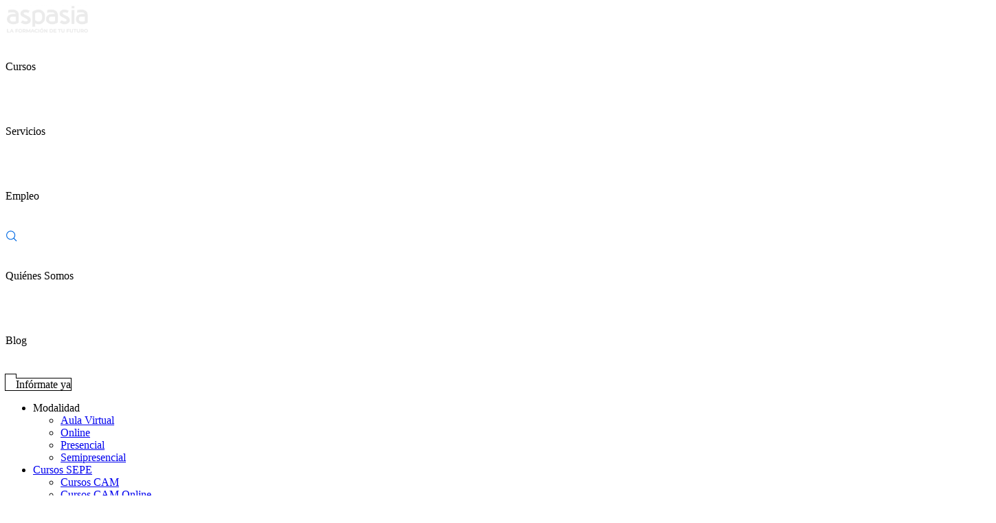

--- FILE ---
content_type: text/html;charset=utf-8
request_url: https://grupoaspasia.com/
body_size: 744268
content:
<!DOCTYPE html><html  lang="es-ES"><head><meta charset="utf-8"><meta name="viewport" content="width=device-width, initial-scale=1"><title>Grupo Aspasia: La formación de tu futuro. Cursos Gratis Online Presencial</title><link rel="preconnect" href="https://bw.grupoaspasia.com"><style>@layer properties{@supports ((-webkit-hyphens:none) and (not (margin-trim:inline))) or ((-moz-orient:inline) and (not (color:rgb(from red r g b)))){*,::backdrop,:after,:before{--tw-translate-x:0;--tw-translate-y:0;--tw-translate-z:0;--tw-scale-x:1;--tw-scale-y:1;--tw-scale-z:1;--tw-rotate-x:initial;--tw-rotate-y:initial;--tw-rotate-z:initial;--tw-skew-x:initial;--tw-skew-y:initial;--tw-space-y-reverse:0;--tw-space-x-reverse:0;--tw-border-style:solid;--tw-gradient-position:initial;--tw-gradient-from:#0000;--tw-gradient-via:#0000;--tw-gradient-to:#0000;--tw-gradient-stops:initial;--tw-gradient-via-stops:initial;--tw-gradient-from-position:0%;--tw-gradient-via-position:50%;--tw-gradient-to-position:100%;--tw-leading:initial;--tw-font-weight:initial;--tw-tracking:initial;--tw-ordinal:initial;--tw-slashed-zero:initial;--tw-numeric-figure:initial;--tw-numeric-spacing:initial;--tw-numeric-fraction:initial;--tw-shadow:0 0 #0000;--tw-shadow-color:initial;--tw-shadow-alpha:100%;--tw-inset-shadow:0 0 #0000;--tw-inset-shadow-color:initial;--tw-inset-shadow-alpha:100%;--tw-ring-color:initial;--tw-ring-shadow:0 0 #0000;--tw-inset-ring-color:initial;--tw-inset-ring-shadow:0 0 #0000;--tw-ring-inset:initial;--tw-ring-offset-width:0px;--tw-ring-offset-color:#fff;--tw-ring-offset-shadow:0 0 #0000;--tw-outline-style:solid;--tw-blur:initial;--tw-brightness:initial;--tw-contrast:initial;--tw-grayscale:initial;--tw-hue-rotate:initial;--tw-invert:initial;--tw-opacity:initial;--tw-saturate:initial;--tw-sepia:initial;--tw-drop-shadow:initial;--tw-drop-shadow-color:initial;--tw-drop-shadow-alpha:100%;--tw-drop-shadow-size:initial;--tw-backdrop-blur:initial;--tw-backdrop-brightness:initial;--tw-backdrop-contrast:initial;--tw-backdrop-grayscale:initial;--tw-backdrop-hue-rotate:initial;--tw-backdrop-invert:initial;--tw-backdrop-opacity:initial;--tw-backdrop-saturate:initial;--tw-backdrop-sepia:initial;--tw-duration:initial;--tw-ease:initial;--tw-content:""}}}@layer theme{:host,:root{--font-sans:"Figtree",sans-serif;--font-mono:ui-monospace,SFMono-Regular,Menlo,Monaco,Consolas,"Liberation Mono","Courier New",monospace;--color-blue-100:oklch(93.2% .032 255.585);--color-blue-200:oklch(88.2% .059 254.128);--color-blue-500:oklch(62.3% .214 259.815);--color-blue-600:oklch(54.6% .245 262.881);--color-slate-800:oklch(27.9% .041 260.031);--color-gray-50:oklch(98.5% .002 247.839);--color-gray-200:oklch(92.8% .006 264.531);--color-gray-500:oklch(55.1% .027 264.364);--color-gray-700:oklch(37.3% .034 259.733);--color-neutral-50:oklch(98.5% 0 0);--color-neutral-100:oklch(97% 0 0);--color-neutral-200:oklch(92.2% 0 0);--color-neutral-300:oklch(87% 0 0);--color-neutral-400:oklch(70.8% 0 0);--color-neutral-900:oklch(20.5% 0 0);--color-black:#000;--color-white:#fff;--spacing:.25rem;--text-xs:.75rem;--text-xs--line-height:1.33333;--text-sm:.875rem;--text-sm--line-height:1.42857;--text-base:1rem;--text-base--line-height:1.5;--text-lg:1.125rem;--text-lg--line-height:1.55556;--text-xl:1.25rem;--text-xl--line-height:1.4;--text-2xl:1.5rem;--text-2xl--line-height:1.33333;--text-3xl:2rem;--text-3xl--line-height:1.2;--text-4xl:2.25rem;--text-4xl--line-height:1.11111;--font-weight-light:300;--font-weight-normal:400;--font-weight-medium:500;--font-weight-semibold:600;--font-weight-bold:700;--font-weight-extrabold:800;--leading-tight:1.25;--leading-snug:1.375;--leading-normal:1.5;--leading-relaxed:1.625;--radius-sm:.25rem;--radius-md:.375rem;--radius-lg:.5rem;--radius-xl:.75rem;--radius-2xl:1rem;--radius-3xl:1.5rem;--radius-4xl:2rem;--ease-in:cubic-bezier(.4,0,1,1);--ease-out:cubic-bezier(0,0,.2,1);--ease-in-out:cubic-bezier(.4,0,.2,1);--animate-spin:spin 1s linear infinite;--blur-xs:4px;--aspect-video:16/9;--default-transition-duration:.15s;--default-transition-timing-function:cubic-bezier(.4,0,.2,1);--default-font-family:var(--font-sans);--default-mono-font-family:var(--font-mono);--spacing-0:0rem;--spacing-0-5:.125rem;--spacing-1:.25rem;--spacing-1-5:.375rem;--spacing-2:.5rem;--spacing-2-5:.625rem;--spacing-3:.75rem;--spacing-3-5:.875rem;--spacing-4:1rem;--spacing-5:1.25rem;--spacing-6:1.5rem;--spacing-7:1.75rem;--spacing-8:2rem;--spacing-9:2.25rem;--spacing-10:2.5rem;--spacing-11:2.75rem;--spacing-12:3rem;--spacing-14:3.5rem;--spacing-16:4rem;--spacing-20:5rem;--spacing-24:6rem;--spacing-28:7rem;--spacing-32:8rem;--color-primary-25:#f2f8fe;--color-primary-50:#e5f0fc;--color-primary-100:#cce1fa;--color-primary-200:#99c3f4;--color-primary-300:#66a6ef;--color-primary-400:#3388e9;--color-primary-500:#006ae4;--color-primary-600:#0055b6;--color-primary-700:#004089;--color-secondary-50:#e5e9ee;--color-secondary-200:#99a8bc;--color-secondary-300:#667c9b;--color-secondary-500:#002558;--color-secondary-600:#001e46;--color-secondary-900:#000712;--color-accent-primary-400:#ffe133;--color-accent-primary-500:#ffd900;--color-accent-secondary-50:#f3fff9;--color-accent-secondary-500:#87ffbf;--color-accent-secondary-600:#6ccc99;--color-accent-tertiary-50:#eff4ff;--color-accent-tertiary-100:#e0eaff;--color-neutrals-25:#f8f8f9;--color-neutrals-200:#c4c7cc;--color-neutrals-300:#a6aab3;--color-neutrals-500:#6b7280;--color-neutrals-600:#565b66;--color-neutrals-700:#40444d;--color-neutrals-800:#2b2e33;--color-neutrals-900:#15171a;--container-padding:1rem}}@layer base{*,::backdrop,:after,:before{border:0 solid;box-sizing:border-box;margin:0;padding:0}::file-selector-button{border:0 solid;box-sizing:border-box;margin:0;padding:0}:host,html{-webkit-text-size-adjust:100%;font-family:var(--default-font-family,ui-sans-serif,system-ui,sans-serif,"Apple Color Emoji","Segoe UI Emoji","Segoe UI Symbol","Noto Color Emoji");font-feature-settings:var(--default-font-feature-settings,normal);font-variation-settings:var(--default-font-variation-settings,normal);line-height:1.5;-moz-tab-size:4;-o-tab-size:4;tab-size:4;-webkit-tap-highlight-color:transparent}hr{border-top-width:1px;color:inherit;height:0}abbr:where([title]){-webkit-text-decoration:underline dotted;text-decoration:underline dotted}h1,h2,h3,h4,h5,h6{font-size:inherit;font-weight:inherit}a{color:inherit;-webkit-text-decoration:inherit;text-decoration:inherit}b,strong{font-weight:bolder}code,kbd,pre,samp{font-family:var(--default-mono-font-family,ui-monospace,SFMono-Regular,Menlo,Monaco,Consolas,"Liberation Mono","Courier New",monospace);font-feature-settings:var(--default-mono-font-feature-settings,normal);font-size:1em;font-variation-settings:var(--default-mono-font-variation-settings,normal)}small{font-size:80%}sub,sup{font-size:75%;line-height:0;position:relative;vertical-align:baseline}sub{bottom:-.25em}sup{top:-.5em}table{border-collapse:collapse;border-color:inherit;text-indent:0}:-moz-focusring{outline:auto}progress{vertical-align:baseline}summary{display:list-item}menu,ol,ul{list-style:none}audio,canvas,embed,iframe,img,object,svg,video{display:block;vertical-align:middle}img,video{height:auto;max-width:100%}button,input,optgroup,select,textarea{background-color:#0000;border-radius:0;color:inherit;font:inherit;font-feature-settings:inherit;font-variation-settings:inherit;letter-spacing:inherit;opacity:1}::file-selector-button{background-color:#0000;border-radius:0;color:inherit;font:inherit;font-feature-settings:inherit;font-variation-settings:inherit;letter-spacing:inherit;opacity:1}:where(select:is([multiple],[size])) optgroup{font-weight:bolder}:where(select:is([multiple],[size])) optgroup option{padding-inline-start:20px}::file-selector-button{margin-inline-end:4px}::-moz-placeholder{opacity:1}::placeholder{opacity:1}@supports (not (-webkit-appearance:-apple-pay-button)) or (contain-intrinsic-size:1px){::-moz-placeholder{color:currentColor}::placeholder{color:currentColor}@supports (color:color-mix(in lab,red,red)){::-moz-placeholder{color:color-mix(in oklab,currentcolor 50%,transparent)}::placeholder{color:color-mix(in oklab,currentcolor 50%,transparent)}}}textarea{resize:vertical}::-webkit-search-decoration{-webkit-appearance:none}::-webkit-date-and-time-value{min-height:1lh;text-align:inherit}::-webkit-datetime-edit{display:inline-flex}::-webkit-datetime-edit-fields-wrapper{padding:0}::-webkit-datetime-edit,::-webkit-datetime-edit-year-field{padding-block:0}::-webkit-datetime-edit-day-field,::-webkit-datetime-edit-month-field{padding-block:0}::-webkit-datetime-edit-hour-field,::-webkit-datetime-edit-minute-field{padding-block:0}::-webkit-datetime-edit-millisecond-field,::-webkit-datetime-edit-second-field{padding-block:0}::-webkit-datetime-edit-meridiem-field{padding-block:0}::-webkit-calendar-picker-indicator{line-height:1}:-moz-ui-invalid{box-shadow:none}button,input:where([type=button],[type=reset],[type=submit]){-webkit-appearance:button;-moz-appearance:button;appearance:button}::file-selector-button{-webkit-appearance:button;-moz-appearance:button;appearance:button}::-webkit-inner-spin-button,::-webkit-outer-spin-button{height:auto}[hidden]:where(:not([hidden=until-found])){display:none!important}}@layer utilities{.pointer-events-auto{pointer-events:auto}.pointer-events-none{pointer-events:none}.visible{visibility:visible}.absolute{position:absolute}.fixed{position:fixed}.relative{position:relative}.static{position:static}.sticky{position:sticky}.inset-0{inset:var(--spacing-0)}.inset-x-0{inset-inline:var(--spacing-0)}.inset-y-0{inset-block:var(--spacing-0)}.end-1\.5{inset-inline-end:calc(var(--spacing)*1.5)}.-top-1\.5{top:calc(var(--spacing)*-1.5)}.-top-2\.5{top:calc(var(--spacing)*-2.5)}.-top-14{top:calc(var(--spacing-14)*-1)}.top-0{top:var(--spacing-0)}.top-1{top:var(--spacing-1)}.top-1\.5{top:calc(var(--spacing)*1.5)}.top-1\/2{top:50%}.top-2\.5{top:calc(var(--spacing)*2.5)}.top-3{top:var(--spacing-3)}.top-4{top:var(--spacing-4)}.top-6{top:var(--spacing-6)}.top-8{top:var(--spacing-8)}.top-\[-6px\]{top:-6px}.top-\[0\.3em\]{top:.3em}.top-\[12px\]{top:12px}.top-\[60px\]{top:60px}.top-\[74px\]{top:74px}.top-\[75px\]{top:75px}.top-\[85px\]{top:85px}.right-0{right:var(--spacing-0)}.right-1{right:var(--spacing-1)}.right-2\.5{right:calc(var(--spacing)*2.5)}.right-3{right:var(--spacing-3)}.right-4{right:var(--spacing-4)}.right-6{right:var(--spacing-6)}.right-8{right:var(--spacing-8)}.-bottom-1{bottom:calc(var(--spacing-1)*-1)}.-bottom-32{bottom:calc(var(--spacing-32)*-1)}.bottom-0{bottom:var(--spacing-0)}.bottom-1{bottom:var(--spacing-1)}.bottom-2{bottom:var(--spacing-2)}.bottom-3{bottom:var(--spacing-3)}.bottom-4{bottom:var(--spacing-4)}.bottom-7{bottom:var(--spacing-7)}.bottom-22{bottom:calc(var(--spacing)*22)}.bottom-\[25px\]{bottom:25px}.left-0{left:var(--spacing-0)}.left-1{left:var(--spacing-1)}.left-1\/2{left:50%}.left-3{left:var(--spacing-3)}.left-4{left:var(--spacing-4)}.left-16{left:var(--spacing-16)}.left-\[-1\.6em\]{left:-1.6em}.left-\[-1px\]{left:-1px}.left-\[0\%\]{left:0}.left-\[3\.5rem\]{left:3.5rem}.left-\[3\.25rem\]{left:3.25rem}.-z-1{z-index:-1}.-z-10{z-index:-10}.z-1{z-index:1}.z-3{z-index:3}.z-10{z-index:10}.z-20{z-index:20}.z-50{z-index:50}.z-\[1\]{z-index:1}.z-\[2\]{z-index:2}.z-\[3\]{z-index:3}.z-\[4\]{z-index:4}.z-\[20\]{z-index:20}.z-\[55\]{z-index:55}.z-\[60\]{z-index:60}.z-\[9997\]{z-index:9997}.z-\[9998\]{z-index:9998}.z-\[9999\]{z-index:9999}.z-\[100000\]{z-index:100000}.z-\[100010\]{z-index:100010}.z-\[9999999\]{z-index:9999999}.z-\[999999999999\]{z-index:2147483647}.order-1{order:1}.order-2{order:2}.col-span-4{grid-column:span 4/span 4}@media(min-width:375px){.container{max-width:375px}}@media(min-width:1250px){.container{max-width:1250px}}@media(min-width:96rem){.container{max-width:96rem}}.m-4{margin:var(--spacing-4)}.m-\[-1px\]{margin:-1px}.-mx-1{margin-inline:calc(var(--spacing-1)*-1)}.mx-1{margin-inline:var(--spacing-1)}.mx-1\.5{margin-inline:calc(var(--spacing)*1.5)}.mx-2{margin-inline:var(--spacing-2)}.mx-4{margin-inline:var(--spacing-4)}.mx-auto{margin-inline:auto}.my-0{margin-block:var(--spacing-0)}.my-2{margin-block:var(--spacing-2)}.my-6{margin-block:var(--spacing-6)}.my-10{margin-block:var(--spacing-10)}.my-12{margin-block:var(--spacing-12)}.my-16{margin-block:var(--spacing-16)}.me-2{margin-inline-end:var(--spacing-2)}.prose{color:var(--tw-prose-body);max-width:65ch}.prose :where(p):not(:where([class~=not-prose],[class~=not-prose] *)){margin-bottom:1.25em;margin-top:1.25em}.prose :where([class~=lead]):not(:where([class~=not-prose],[class~=not-prose] *)){color:var(--tw-prose-lead);font-size:1.25em;line-height:1.6;margin-bottom:1.2em;margin-top:1.2em}.prose :where(a):not(:where([class~=not-prose],[class~=not-prose] *)){color:var(--tw-prose-links);font-weight:500;text-decoration:underline}.prose :where(strong):not(:where([class~=not-prose],[class~=not-prose] *)){color:var(--tw-prose-bold);font-weight:600}.prose :where(a strong):not(:where([class~=not-prose],[class~=not-prose] *)),.prose :where(blockquote strong):not(:where([class~=not-prose],[class~=not-prose] *)),.prose :where(thead th strong):not(:where([class~=not-prose],[class~=not-prose] *)){color:inherit}.prose :where(ol):not(:where([class~=not-prose],[class~=not-prose] *)){list-style-type:decimal;margin-bottom:1.25em;margin-top:1.25em;padding-inline-start:1.625em}.prose :where(ol[type=A]):not(:where([class~=not-prose],[class~=not-prose] *)){list-style-type:upper-alpha}.prose :where(ol[type=a]):not(:where([class~=not-prose],[class~=not-prose] *)){list-style-type:lower-alpha}.prose :where(ol[type=A s]):not(:where([class~=not-prose],[class~=not-prose] *)){list-style-type:upper-alpha}.prose :where(ol[type=a s]):not(:where([class~=not-prose],[class~=not-prose] *)){list-style-type:lower-alpha}.prose :where(ol[type=I]):not(:where([class~=not-prose],[class~=not-prose] *)){list-style-type:upper-roman}.prose :where(ol[type=i]):not(:where([class~=not-prose],[class~=not-prose] *)){list-style-type:lower-roman}.prose :where(ol[type=I s]):not(:where([class~=not-prose],[class~=not-prose] *)){list-style-type:upper-roman}.prose :where(ol[type=i s]):not(:where([class~=not-prose],[class~=not-prose] *)){list-style-type:lower-roman}.prose :where(ol[type="1"]):not(:where([class~=not-prose],[class~=not-prose] *)){list-style-type:decimal}.prose :where(ul):not(:where([class~=not-prose],[class~=not-prose] *)){list-style-type:disc;margin-bottom:1.25em;margin-top:1.25em;padding-inline-start:1.625em}.prose :where(ol>li):not(:where([class~=not-prose],[class~=not-prose] *))::marker{color:var(--tw-prose-counters);font-weight:400}.prose :where(ul>li):not(:where([class~=not-prose],[class~=not-prose] *))::marker{color:var(--tw-prose-bullets)}.prose :where(dt):not(:where([class~=not-prose],[class~=not-prose] *)){color:var(--tw-prose-headings);font-weight:600;margin-top:1.25em}.prose :where(hr):not(:where([class~=not-prose],[class~=not-prose] *)){border-color:var(--tw-prose-hr);border-top-width:1px;margin-bottom:3em;margin-top:3em}.prose :where(blockquote):not(:where([class~=not-prose],[class~=not-prose] *)){border-inline-start-color:var(--tw-prose-quote-borders);border-inline-start-width:.25rem;color:var(--tw-prose-quotes);font-style:italic;font-weight:500;margin-bottom:1.6em;margin-top:1.6em;padding-inline-start:1em;quotes:"“""”""‘""’"}.prose :where(blockquote p:first-of-type):not(:where([class~=not-prose],[class~=not-prose] *)):before{content:open-quote}.prose :where(blockquote p:last-of-type):not(:where([class~=not-prose],[class~=not-prose] *)):after{content:close-quote}.prose :where(h1):not(:where([class~=not-prose],[class~=not-prose] *)){color:var(--tw-prose-headings);font-size:2.25em;font-weight:800;line-height:1.11111;margin-bottom:.888889em;margin-top:0}.prose :where(h1 strong):not(:where([class~=not-prose],[class~=not-prose] *)){color:inherit;font-weight:900}.prose :where(h2):not(:where([class~=not-prose],[class~=not-prose] *)){color:var(--tw-prose-headings);font-size:1.5em;font-weight:700;line-height:1.33333;margin-bottom:1em;margin-top:2em}.prose :where(h2 strong):not(:where([class~=not-prose],[class~=not-prose] *)){color:inherit;font-weight:800}.prose :where(h3):not(:where([class~=not-prose],[class~=not-prose] *)){color:var(--tw-prose-headings);font-size:1.25em;font-weight:600;line-height:1.6;margin-bottom:.6em;margin-top:1.6em}.prose :where(h3 strong):not(:where([class~=not-prose],[class~=not-prose] *)){color:inherit;font-weight:700}.prose :where(h4):not(:where([class~=not-prose],[class~=not-prose] *)){color:var(--tw-prose-headings);font-weight:600;line-height:1.5;margin-bottom:.5em;margin-top:1.5em}.prose :where(h4 strong):not(:where([class~=not-prose],[class~=not-prose] *)){color:inherit;font-weight:700}.prose :where(img):not(:where([class~=not-prose],[class~=not-prose] *)){margin-bottom:2em;margin-top:2em}.prose :where(picture):not(:where([class~=not-prose],[class~=not-prose] *)){display:block;margin-bottom:2em;margin-top:2em}.prose :where(video):not(:where([class~=not-prose],[class~=not-prose] *)){margin-bottom:2em;margin-top:2em}.prose :where(kbd):not(:where([class~=not-prose],[class~=not-prose] *)){border-radius:.3125rem;box-shadow:0 0 0 1px var(--tw-prose-kbd-shadows),0 3px 0 var(--tw-prose-kbd-shadows);color:var(--tw-prose-kbd);font-family:inherit;font-size:.875em;font-weight:500;padding-inline-end:.375em;padding-bottom:.1875em;padding-top:.1875em;padding-inline-start:.375em}.prose :where(code):not(:where([class~=not-prose],[class~=not-prose] *)){color:var(--tw-prose-code);font-size:.875em;font-weight:600}.prose :where(code):not(:where([class~=not-prose],[class~=not-prose] *)):after,.prose :where(code):not(:where([class~=not-prose],[class~=not-prose] *)):before{content:"`"}.prose :where(a code):not(:where([class~=not-prose],[class~=not-prose] *)),.prose :where(h1 code):not(:where([class~=not-prose],[class~=not-prose] *)){color:inherit}.prose :where(h2 code):not(:where([class~=not-prose],[class~=not-prose] *)){color:inherit;font-size:.875em}.prose :where(h3 code):not(:where([class~=not-prose],[class~=not-prose] *)){color:inherit;font-size:.9em}.prose :where(blockquote code):not(:where([class~=not-prose],[class~=not-prose] *)),.prose :where(h4 code):not(:where([class~=not-prose],[class~=not-prose] *)),.prose :where(thead th code):not(:where([class~=not-prose],[class~=not-prose] *)){color:inherit}.prose :where(pre):not(:where([class~=not-prose],[class~=not-prose] *)){background-color:var(--tw-prose-pre-bg);border-radius:.375rem;color:var(--tw-prose-pre-code);font-size:.875em;font-weight:400;line-height:1.71429;margin-bottom:1.71429em;margin-top:1.71429em;overflow-x:auto;padding-inline-end:1.14286em;padding-bottom:.857143em;padding-top:.857143em;padding-inline-start:1.14286em}.prose :where(pre code):not(:where([class~=not-prose],[class~=not-prose] *)){background-color:#0000;border-radius:0;border-width:0;color:inherit;font-family:inherit;font-size:inherit;font-weight:inherit;line-height:inherit;padding:0}.prose :where(pre code):not(:where([class~=not-prose],[class~=not-prose] *)):after,.prose :where(pre code):not(:where([class~=not-prose],[class~=not-prose] *)):before{content:none}.prose :where(table):not(:where([class~=not-prose],[class~=not-prose] *)){font-size:.875em;line-height:1.71429;margin-bottom:2em;margin-top:2em;table-layout:auto;width:100%}.prose :where(thead):not(:where([class~=not-prose],[class~=not-prose] *)){border-bottom-color:var(--tw-prose-th-borders);border-bottom-width:1px}.prose :where(thead th):not(:where([class~=not-prose],[class~=not-prose] *)){color:var(--tw-prose-headings);font-weight:600;padding-inline-end:.571429em;padding-bottom:.571429em;padding-inline-start:.571429em;vertical-align:bottom}.prose :where(tbody tr):not(:where([class~=not-prose],[class~=not-prose] *)){border-bottom-color:var(--tw-prose-td-borders);border-bottom-width:1px}.prose :where(tbody tr:last-child):not(:where([class~=not-prose],[class~=not-prose] *)){border-bottom-width:0}.prose :where(tbody td):not(:where([class~=not-prose],[class~=not-prose] *)){vertical-align:baseline}.prose :where(tfoot):not(:where([class~=not-prose],[class~=not-prose] *)){border-top-color:var(--tw-prose-th-borders);border-top-width:1px}.prose :where(tfoot td):not(:where([class~=not-prose],[class~=not-prose] *)){vertical-align:top}.prose :where(th,td):not(:where([class~=not-prose],[class~=not-prose] *)){text-align:start}.prose :where(figure>*):not(:where([class~=not-prose],[class~=not-prose] *)){margin-bottom:0;margin-top:0}.prose :where(figcaption):not(:where([class~=not-prose],[class~=not-prose] *)){color:var(--tw-prose-captions);font-size:.875em;line-height:1.42857;margin-top:.857143em}.prose{--tw-prose-body:oklch(37.3% .034 259.733);--tw-prose-headings:oklch(21% .034 264.665);--tw-prose-lead:oklch(44.6% .03 256.802);--tw-prose-links:oklch(21% .034 264.665);--tw-prose-bold:oklch(21% .034 264.665);--tw-prose-counters:oklch(55.1% .027 264.364);--tw-prose-bullets:oklch(87.2% .01 258.338);--tw-prose-hr:oklch(92.8% .006 264.531);--tw-prose-quotes:oklch(21% .034 264.665);--tw-prose-quote-borders:oklch(92.8% .006 264.531);--tw-prose-captions:oklch(55.1% .027 264.364);--tw-prose-kbd:oklch(21% .034 264.665);--tw-prose-kbd-shadows:oklab(21% -.00316127 -.0338527/.1);--tw-prose-code:oklch(21% .034 264.665);--tw-prose-pre-code:oklch(92.8% .006 264.531);--tw-prose-pre-bg:oklch(27.8% .033 256.848);--tw-prose-th-borders:oklch(87.2% .01 258.338);--tw-prose-td-borders:oklch(92.8% .006 264.531);--tw-prose-invert-body:oklch(87.2% .01 258.338);--tw-prose-invert-headings:#fff;--tw-prose-invert-lead:oklch(70.7% .022 261.325);--tw-prose-invert-links:#fff;--tw-prose-invert-bold:#fff;--tw-prose-invert-counters:oklch(70.7% .022 261.325);--tw-prose-invert-bullets:oklch(44.6% .03 256.802);--tw-prose-invert-hr:oklch(37.3% .034 259.733);--tw-prose-invert-quotes:oklch(96.7% .003 264.542);--tw-prose-invert-quote-borders:oklch(37.3% .034 259.733);--tw-prose-invert-captions:oklch(70.7% .022 261.325);--tw-prose-invert-kbd:#fff;--tw-prose-invert-kbd-shadows:#ffffff1a;--tw-prose-invert-code:#fff;--tw-prose-invert-pre-code:oklch(87.2% .01 258.338);--tw-prose-invert-pre-bg:#00000080;--tw-prose-invert-th-borders:oklch(44.6% .03 256.802);--tw-prose-invert-td-borders:oklch(37.3% .034 259.733);font-size:1rem;line-height:1.75}.prose :where(picture>img):not(:where([class~=not-prose],[class~=not-prose] *)){margin-bottom:0;margin-top:0}.prose :where(li):not(:where([class~=not-prose],[class~=not-prose] *)){margin-bottom:.5em;margin-top:.5em}.prose :where(ol>li):not(:where([class~=not-prose],[class~=not-prose] *)),.prose :where(ul>li):not(:where([class~=not-prose],[class~=not-prose] *)){padding-inline-start:.375em}.prose :where(.prose>ul>li p):not(:where([class~=not-prose],[class~=not-prose] *)){margin-bottom:.75em;margin-top:.75em}.prose :where(.prose>ul>li>p:first-child):not(:where([class~=not-prose],[class~=not-prose] *)){margin-top:1.25em}.prose :where(.prose>ul>li>p:last-child):not(:where([class~=not-prose],[class~=not-prose] *)){margin-bottom:1.25em}.prose :where(.prose>ol>li>p:first-child):not(:where([class~=not-prose],[class~=not-prose] *)){margin-top:1.25em}.prose :where(.prose>ol>li>p:last-child):not(:where([class~=not-prose],[class~=not-prose] *)){margin-bottom:1.25em}.prose :where(ul ul,ul ol,ol ul,ol ol):not(:where([class~=not-prose],[class~=not-prose] *)){margin-bottom:.75em;margin-top:.75em}.prose :where(dl):not(:where([class~=not-prose],[class~=not-prose] *)){margin-bottom:1.25em;margin-top:1.25em}.prose :where(dd):not(:where([class~=not-prose],[class~=not-prose] *)){margin-top:.5em;padding-inline-start:1.625em}.prose :where(h2+*):not(:where([class~=not-prose],[class~=not-prose] *)),.prose :where(h3+*):not(:where([class~=not-prose],[class~=not-prose] *)),.prose :where(h4+*):not(:where([class~=not-prose],[class~=not-prose] *)),.prose :where(hr+*):not(:where([class~=not-prose],[class~=not-prose] *)){margin-top:0}.prose :where(thead th:first-child):not(:where([class~=not-prose],[class~=not-prose] *)){padding-inline-start:0}.prose :where(thead th:last-child):not(:where([class~=not-prose],[class~=not-prose] *)){padding-inline-end:0}.prose :where(tbody td,tfoot td):not(:where([class~=not-prose],[class~=not-prose] *)){padding-inline-end:.571429em;padding-bottom:.571429em;padding-top:.571429em;padding-inline-start:.571429em}.prose :where(tbody td:first-child,tfoot td:first-child):not(:where([class~=not-prose],[class~=not-prose] *)){padding-inline-start:0}.prose :where(tbody td:last-child,tfoot td:last-child):not(:where([class~=not-prose],[class~=not-prose] *)){padding-inline-end:0}.prose :where(figure):not(:where([class~=not-prose],[class~=not-prose] *)){margin-bottom:2em;margin-top:2em}.prose :where(.prose>:first-child):not(:where([class~=not-prose],[class~=not-prose] *)){margin-top:0}.prose :where(.prose>:last-child):not(:where([class~=not-prose],[class~=not-prose] *)){margin-bottom:0}.-mt-1{margin-top:calc(var(--spacing-1)*-1)}.-mt-2{margin-top:calc(var(--spacing-2)*-1)}.-mt-4{margin-top:calc(var(--spacing-4)*-1)}.-mt-6{margin-top:calc(var(--spacing-6)*-1)}.-mt-7{margin-top:calc(var(--spacing-7)*-1)}.-mt-\[35px\]{margin-top:-35px}.mt-0{margin-top:var(--spacing-0)}.mt-1{margin-top:var(--spacing-1)}.mt-2{margin-top:var(--spacing-2)}.mt-2\.5{margin-top:calc(var(--spacing)*2.5)}.mt-3{margin-top:var(--spacing-3)}.mt-4{margin-top:var(--spacing-4)}.mt-5{margin-top:var(--spacing-5)}.mt-6{margin-top:var(--spacing-6)}.mt-8{margin-top:var(--spacing-8)}.mt-10{margin-top:var(--spacing-10)}.mt-11{margin-top:var(--spacing-11)}.mt-12{margin-top:var(--spacing-12)}.mt-15{margin-top:calc(var(--spacing)*15)}.mt-16{margin-top:var(--spacing-16)}.mt-\[0\.125em\]{margin-top:.125em}.mt-auto{margin-top:auto}.mr-0{margin-right:var(--spacing-0)}.mr-1{margin-right:var(--spacing-1)}.mr-1\.5{margin-right:calc(var(--spacing)*1.5)}.mr-2{margin-right:var(--spacing-2)}.mr-2\.5{margin-right:calc(var(--spacing)*2.5)}.mr-3{margin-right:var(--spacing-3)}.mr-4{margin-right:var(--spacing-4)}.mr-6{margin-right:var(--spacing-6)}.mr-8{margin-right:var(--spacing-8)}.mr-\[20px\]{margin-right:20px}.-mb-15\.5{margin-bottom:calc(var(--spacing)*-15.5)}.-mb-\[1px\]{margin-bottom:-1px}.-mb-\[4px\]{margin-bottom:-4px}.mb-1{margin-bottom:var(--spacing-1)}.mb-1\.5{margin-bottom:calc(var(--spacing)*1.5)}.mb-2{margin-bottom:var(--spacing-2)}.mb-2-5{margin-bottom:var(--spacing-2-5)}.mb-2\.5{margin-bottom:calc(var(--spacing)*2.5)}.mb-3{margin-bottom:var(--spacing-3)}.mb-3\.5{margin-bottom:calc(var(--spacing)*3.5)}.mb-4{margin-bottom:var(--spacing-4)}.mb-4\.5{margin-bottom:calc(var(--spacing)*4.5)}.mb-5{margin-bottom:var(--spacing-5)}.mb-6{margin-bottom:var(--spacing-6)}.mb-7{margin-bottom:var(--spacing-7)}.mb-7\.5{margin-bottom:calc(var(--spacing)*7.5)}.mb-8{margin-bottom:var(--spacing-8)}.mb-10{margin-bottom:var(--spacing-10)}.mb-12{margin-bottom:var(--spacing-12)}.mb-14{margin-bottom:var(--spacing-14)}.mb-16{margin-bottom:var(--spacing-16)}.mb-\[-35px\]{margin-bottom:-35px}.mb-\[-74px\]{margin-bottom:-74px}.mb-\[0\.125rem\]{margin-bottom:.125rem}.mb-\[35px\]{margin-bottom:35px}.ml-1{margin-left:var(--spacing-1)}.ml-1\.5{margin-left:calc(var(--spacing)*1.5)}.ml-2{margin-left:var(--spacing-2)}.ml-2\.5{margin-left:calc(var(--spacing)*2.5)}.ml-3{margin-left:var(--spacing-3)}.ml-4{margin-left:var(--spacing-4)}.ml-5{margin-left:var(--spacing-5)}.ml-6{margin-left:var(--spacing-6)}.ml-8{margin-left:var(--spacing-8)}.ml-52{margin-left:calc(var(--spacing)*52)}.ml-\[-1\.75em\]{margin-left:-1.75em}.ml-\[5vw\]{margin-left:5vw}.ml-auto{margin-left:auto}.block{display:block}.flex{display:flex}.grid{display:grid}.hidden{display:none}.inline-block{display:inline-block}.inline-flex{display:inline-flex}.table{display:table}.aspect-\[4\/3\]{aspect-ratio:4/3}.aspect-\[16\/9\]{aspect-ratio:16/9}.aspect-square{aspect-ratio:1}.aspect-video{aspect-ratio:var(--aspect-video)}.size-2{height:var(--spacing-2);width:var(--spacing-2)}.size-4{height:var(--spacing-4);width:var(--spacing-4)}.size-5{height:var(--spacing-5);width:var(--spacing-5)}.size-6{height:var(--spacing-6);width:var(--spacing-6)}.h-0{height:var(--spacing-0)}.h-1\.5{height:calc(var(--spacing)*1.5)}.h-1\/2{height:50%}.h-2-5{height:var(--spacing-2-5)}.h-2\.5{height:calc(var(--spacing)*2.5)}.h-2\/3{height:66.6667%}.h-2\/5{height:40%}.h-4{height:var(--spacing-4)}.h-5{height:var(--spacing-5)}.h-6{height:var(--spacing-6)}.h-7{height:var(--spacing-7)}.h-8{height:var(--spacing-8)}.h-10{height:var(--spacing-10)}.h-12{height:var(--spacing-12)}.h-15\.5{height:calc(var(--spacing)*15.5)}.h-20{height:var(--spacing-20)}.h-39{height:calc(var(--spacing)*39)}.h-\[1px\]{height:1px}.h-\[8px\]{height:8px}.h-\[9px\]{height:9px}.h-\[10px\]{height:10px}.h-\[12px\]{height:12px}.h-\[14\.6px\]{height:14.6px}.h-\[18px\]{height:18px}.h-\[24px\]{height:24px}.h-\[28px\]{height:28px}.h-\[30px\]{height:30px}.h-\[32px\]{height:32px}.h-\[33px\]{height:33px}.h-\[35px\]{height:35px}.h-\[38px\]{height:38px}.h-\[42px\]{height:42px}.h-\[48px\]{height:48px}.h-\[50px\]{height:50px}.h-\[51px\]{height:51px}.h-\[52px\]{height:52px}.h-\[54px\]{height:54px}.h-\[56px\]{height:56px}.h-\[60px\]{height:60px}.h-\[61px\]{height:61px}.h-\[62px\]{height:62px}.h-\[64px\]{height:64px}.h-\[65px\]{height:65px}.h-\[70px\]{height:70px}.h-\[71px\]{height:71px}.h-\[74px\]{height:74px}.h-\[76px\]{height:76px}.h-\[77px\]{height:77px}.h-\[80px\]{height:80px}.h-\[85px\]{height:85px}.h-\[86px\]{height:86px}.h-\[98px\]{height:98px}.h-\[100px\]{height:100px}.h-\[100vh\]{height:100vh}.h-\[132px\]{height:132px}.h-\[140px\]{height:140px}.h-\[177px\]{height:177px}.h-\[183px\]{height:183px}.h-\[192px\]{height:192px}.h-\[200px\]{height:200px}.h-\[268px\]{height:268px}.h-\[278px\]{height:278px}.h-\[296px\]{height:296px}.h-\[309px\]{height:309px}.h-\[345px\]{height:345px}.h-\[350px\]{height:350px}.h-\[460px\]{height:460px}.h-\[555px\]{height:555px}.h-\[676px\]{height:676px}.h-\[calc\(29\%-6px\)\]{height:calc(29% - 6px)}.h-\[calc\(71\%-6px\)\]{height:calc(71% - 6px)}.h-\[calc\(100\%-20px\)\]{height:calc(100% - 20px)}.h-\[calc\(100\%-62px\)\]{height:calc(100% - 62px)}.h-\[calc\(100\%-102px\)\]{height:calc(100% - 102px)}.h-auto{height:auto}.h-fit{height:-moz-fit-content;height:fit-content}.h-full{height:100%}.h-min{height:-moz-min-content;height:min-content}.h-px{height:1px}.h-screen{height:100vh}.max-h-0{max-height:var(--spacing-0)}.max-h-10{max-height:var(--spacing-10)}.max-h-28{max-height:var(--spacing-28)}.max-h-36{max-height:calc(var(--spacing)*36)}.max-h-60{max-height:calc(var(--spacing)*60)}.max-h-72{max-height:calc(var(--spacing)*72)}.max-h-\[10px\]{max-height:10px}.max-h-\[60px\]{max-height:60px}.max-h-\[60vh\]{max-height:60vh}.max-h-\[77px\]{max-height:77px}.max-h-\[80vh\]{max-height:80vh}.max-h-\[99vh\]{max-height:99vh}.max-h-\[100vh\]{max-height:100vh}.max-h-\[104px\]{max-height:104px}.max-h-\[110px\]{max-height:110px}.max-h-\[234px\]{max-height:234px}.max-h-\[350px\]{max-height:350px}.max-h-\[500px\]{max-height:500px}.max-h-\[550px\]{max-height:550px}.max-h-\[580px\]{max-height:580px}.max-h-\[637px\]{max-height:637px}.max-h-\[1000px\]{max-height:1000px}.max-h-\[4000px\]{max-height:4000px}.max-h-fit{max-height:-moz-fit-content;max-height:fit-content}.max-h-screen{max-height:100vh}.min-h-0{min-height:var(--spacing-0)}.min-h-8{min-height:var(--spacing-8)}.min-h-10{min-height:var(--spacing-10)}.min-h-\[1\.25em\]{min-height:1.25em}.min-h-\[50px\]{min-height:50px}.min-h-\[81\.5px\]{min-height:81.5px}.min-h-\[114px\]{min-height:114px}.min-h-\[345px\]{min-height:345px}.min-h-\[348px\]{min-height:348px}.min-h-\[351px\]{min-height:351px}.min-h-\[400px\]{min-height:400px}.min-h-\[492px\]{min-height:492px}.min-h-full{min-height:100%}.\!w-\[120px\]{width:120px!important}.\!w-\[150px\]{width:150px!important}.w-0{width:var(--spacing-0)}.w-1\.5{width:calc(var(--spacing)*1.5)}.w-1\/2{width:50%}.w-1\/4{width:25%}.w-2-5{width:var(--spacing-2-5)}.w-2\.5{width:calc(var(--spacing)*2.5)}.w-2\/4{width:50%}.w-3\/4{width:75%}.w-4{width:var(--spacing-4)}.w-5{width:var(--spacing-5)}.w-6{width:var(--spacing-6)}.w-6\/12{width:50%}.w-7{width:var(--spacing-7)}.w-8{width:var(--spacing-8)}.w-9{width:var(--spacing-9)}.w-10{width:var(--spacing-10)}.w-12{width:var(--spacing-12)}.w-15{width:calc(var(--spacing)*15)}.w-20{width:var(--spacing-20)}.w-54{width:calc(var(--spacing)*54)}.w-\[9px\]{width:9px}.w-\[10px\]{width:10px}.w-\[11px\]{width:11px}.w-\[12px\]{width:12px}.w-\[14\.6px\]{width:14.6px}.w-\[16px\]{width:16px}.w-\[18px\]{width:18px}.w-\[24px\]{width:24px}.w-\[28px\]{width:28px}.w-\[30px\]{width:30px}.w-\[32px\]{width:32px}.w-\[34px\]{width:34px}.w-\[35px\]{width:35px}.w-\[38px\]{width:38px}.w-\[42px\]{width:42px}.w-\[48px\]{width:48px}.w-\[50\%\]{width:50%}.w-\[50px\]{width:50px}.w-\[54px\]{width:54px}.w-\[61px\]{width:61px}.w-\[70\%\]{width:70%}.w-\[70px\]{width:70px}.w-\[75px\]{width:75px}.w-\[80px\]{width:80px}.w-\[90vw\]{width:90vw}.w-\[95vw\]{width:95vw}.w-\[96px\]{width:96px}.w-\[98px\]{width:98px}.w-\[100\%\]{width:100%}.w-\[100px\]{width:100px}.w-\[120px\]{width:120px}.w-\[140px\]{width:140px}.w-\[145px\]{width:145px}.w-\[149px\]{width:149px}.w-\[150px\]{width:150px}.w-\[155px\]{width:155px}.w-\[162px\]{width:162px}.w-\[171px\]{width:171px}.w-\[214px\]{width:214px}.w-\[247px\]{width:247px}.w-\[256px\]{width:256px}.w-\[346px\]{width:346px}.w-\[380px\]{width:380px}.w-\[430px\]{width:430px}.w-\[440px\]{width:440px}.w-\[500px\]{width:500px}.w-\[calc\(100\%-66px\)\]{width:calc(100% - 66px)}.w-\[calc\(100\%-140px\)\]{width:calc(100% - 140px)}.w-\[calc\(100\%-156px\)\]{width:calc(100% - 156px)}.w-auto{width:auto}.w-fit{width:-moz-fit-content;width:fit-content}.w-full{width:100%}.w-min{width:-moz-min-content;width:min-content}.w-screen{width:100vw}.max-w-10{max-width:var(--spacing-10)}.max-w-\[10px\]{max-width:10px}.max-w-\[80px\]{max-width:80px}.max-w-\[90vw\]{max-width:90vw}.max-w-\[100vw\]{max-width:100vw}.max-w-\[170px\]{max-width:170px}.max-w-\[310px\]{max-width:310px}.max-w-\[335px\]{max-width:335px}.max-w-\[336px\]{max-width:336px}.max-w-\[375px\]{max-width:375px}.max-w-\[400px\]{max-width:400px}.max-w-\[600px\]{max-width:600px}.max-w-\[605px\]{max-width:605px}.max-w-\[656px\]{max-width:656px}.max-w-\[715px\]{max-width:715px}.max-w-\[854px\]{max-width:854px}.max-w-\[1440px\]{max-width:1440px}.max-w-\[1500px\]{max-width:1500px}.max-w-fit{max-width:-moz-fit-content;max-width:fit-content}.max-w-full{max-width:100%}.min-w-0{min-width:var(--spacing-0)}.min-w-8{min-width:var(--spacing-8)}.min-w-10{min-width:var(--spacing-10)}.min-w-\[80px\]{min-width:80px}.min-w-\[98px\]{min-width:98px}.min-w-\[100px\]{min-width:100px}.min-w-\[156px\]{min-width:156px}.min-w-\[160px\]{min-width:160px}.min-w-\[174px\]{min-width:174px}.min-w-\[214px\]{min-width:214px}.min-w-fit{min-width:-moz-fit-content;min-width:fit-content}.flex-1{flex:1}.flex-2{flex:2}.flex-3{flex:3}.flex-4{flex:4}.flex-none{flex:none}.flex-shrink-0,.shrink-0{flex-shrink:0}.border-collapse{border-collapse:collapse}.origin-top-right{transform-origin:100% 0}.-translate-1\/2{--tw-translate-x:-50%;--tw-translate-y:-50%}.-translate-1\/2,.-translate-x-1\/2{translate:var(--tw-translate-x)var(--tw-translate-y)}.-translate-x-1\/2{--tw-translate-x:-50%}.translate-x-0{--tw-translate-x:var(--spacing-0)}.translate-x-0,.translate-x-full{translate:var(--tw-translate-x)var(--tw-translate-y)}.translate-x-full{--tw-translate-x:100%}.-translate-y-1\/2{--tw-translate-y:-50%}.-translate-y-1\/2,.translate-y-0{translate:var(--tw-translate-x)var(--tw-translate-y)}.translate-y-0{--tw-translate-y:var(--spacing-0)}.translate-y-4{--tw-translate-y:var(--spacing-4);translate:var(--tw-translate-x)var(--tw-translate-y)}.scale-0{--tw-scale-x:0%;--tw-scale-y:0%;--tw-scale-z:0%}.scale-0,.scale-100{scale:var(--tw-scale-x)var(--tw-scale-y)}.scale-100{--tw-scale-x:100%;--tw-scale-y:100%;--tw-scale-z:100%}.-rotate-180{rotate:-180deg}.rotate-0{rotate:none}.rotate-45{rotate:45deg}.rotate-90{rotate:90deg}.rotate-180{rotate:180deg}.rotate-\[270deg\]{rotate:270deg}.\[transform\:rotateY\(0deg\)\]{transform:rotateY(0)}.\[transform\:rotateY\(180deg\)\]{transform:rotateY(180deg)}.transform{transform:var(--tw-rotate-x,)var(--tw-rotate-y,)var(--tw-rotate-z,)var(--tw-skew-x,)var(--tw-skew-y,)}.transform-gpu{transform:translateZ(0)var(--tw-rotate-x,)var(--tw-rotate-y,)var(--tw-rotate-z,)var(--tw-skew-x,)var(--tw-skew-y,)}.animate-spin{animation:var(--animate-spin)}.cursor-grab{cursor:grab}.cursor-not-allowed{cursor:not-allowed}.cursor-pointer{cursor:pointer}.cursor-text{cursor:text}.resize{resize:both}.resize-none{resize:none}.list-decimal{list-style-type:decimal}.list-disc{list-style-type:disc}.appearance-none{-webkit-appearance:none;-moz-appearance:none;appearance:none}.columns-1{-moz-columns:1;column-count:1}.break-inside-avoid{-moz-column-break-inside:avoid;break-inside:avoid}.grid-cols-1{grid-template-columns:repeat(1,minmax(0,1fr))}.grid-cols-2{grid-template-columns:repeat(2,minmax(0,1fr))}.flex-col{flex-direction:column}.flex-row{flex-direction:row}.flex-row-reverse{flex-direction:row-reverse}.flex-nowrap{flex-wrap:nowrap}.flex-wrap{flex-wrap:wrap}.items-center{align-items:center}.items-end{align-items:flex-end}.items-start{align-items:flex-start}.justify-between{justify-content:space-between}.justify-center{justify-content:center}.justify-end{justify-content:flex-end}.justify-start{justify-content:flex-start}.justify-items-end{justify-items:end}.gap-1{gap:var(--spacing-1)}.gap-1\.5{gap:calc(var(--spacing)*1.5)}.gap-2{gap:var(--spacing-2)}.gap-3{gap:var(--spacing-3)}.gap-4{gap:var(--spacing-4)}.gap-6{gap:var(--spacing-6)}.gap-10{gap:var(--spacing-10)}.gap-12{gap:var(--spacing-12)}.gap-16{gap:var(--spacing-16)}.gap-\[10px\]{gap:10px}.gap-\[20px\]{gap:20px}:where(.space-y-0\.5>:not(:last-child)){--tw-space-y-reverse:0;margin-block-end:calc(var(--spacing)*.5*(1 - var(--tw-space-y-reverse)));margin-block-start:calc(var(--spacing)*.5*var(--tw-space-y-reverse))}:where(.space-y-2>:not(:last-child)){--tw-space-y-reverse:0;margin-block-end:calc(var(--spacing-2)*(1 - var(--tw-space-y-reverse)));margin-block-start:calc(var(--spacing-2)*var(--tw-space-y-reverse))}:where(.space-y-3>:not(:last-child)){--tw-space-y-reverse:0;margin-block-end:calc(var(--spacing-3)*(1 - var(--tw-space-y-reverse)));margin-block-start:calc(var(--spacing-3)*var(--tw-space-y-reverse))}:where(.space-y-4>:not(:last-child)){--tw-space-y-reverse:0;margin-block-end:calc(var(--spacing-4)*(1 - var(--tw-space-y-reverse)));margin-block-start:calc(var(--spacing-4)*var(--tw-space-y-reverse))}:where(.space-y-6>:not(:last-child)){--tw-space-y-reverse:0;margin-block-end:calc(var(--spacing-6)*(1 - var(--tw-space-y-reverse)));margin-block-start:calc(var(--spacing-6)*var(--tw-space-y-reverse))}:where(.space-y-12>:not(:last-child)){--tw-space-y-reverse:0;margin-block-end:calc(var(--spacing-12)*(1 - var(--tw-space-y-reverse)));margin-block-start:calc(var(--spacing-12)*var(--tw-space-y-reverse))}.gap-x-1\.5{-moz-column-gap:calc(var(--spacing)*1.5);column-gap:calc(var(--spacing)*1.5)}.gap-x-2{-moz-column-gap:var(--spacing-2);column-gap:var(--spacing-2)}.gap-x-2-5{-moz-column-gap:var(--spacing-2-5);column-gap:var(--spacing-2-5)}.gap-x-3{-moz-column-gap:var(--spacing-3);column-gap:var(--spacing-3)}.gap-x-4{-moz-column-gap:var(--spacing-4);column-gap:var(--spacing-4)}.gap-x-5{-moz-column-gap:var(--spacing-5);column-gap:var(--spacing-5)}.gap-x-6{-moz-column-gap:var(--spacing-6);column-gap:var(--spacing-6)}.gap-x-8{-moz-column-gap:var(--spacing-8);column-gap:var(--spacing-8)}.gap-x-12{-moz-column-gap:var(--spacing-12);column-gap:var(--spacing-12)}.gap-x-16{-moz-column-gap:var(--spacing-16);column-gap:var(--spacing-16)}.gap-x-\[10px\]{-moz-column-gap:10px;column-gap:10px}.gap-x-\[34px\]{-moz-column-gap:34px;column-gap:34px}.gap-x-\[53px\]{-moz-column-gap:53px;column-gap:53px}:where(.space-x-2>:not(:last-child)){--tw-space-x-reverse:0;margin-inline-end:calc(var(--spacing-2)*(1 - var(--tw-space-x-reverse)));margin-inline-start:calc(var(--spacing-2)*var(--tw-space-x-reverse))}:where(.space-x-4>:not(:last-child)){--tw-space-x-reverse:0;margin-inline-end:calc(var(--spacing-4)*(1 - var(--tw-space-x-reverse)));margin-inline-start:calc(var(--spacing-4)*var(--tw-space-x-reverse))}.gap-y-1{row-gap:var(--spacing-1)}.gap-y-2{row-gap:var(--spacing-2)}.gap-y-3{row-gap:var(--spacing-3)}.gap-y-4{row-gap:var(--spacing-4)}.gap-y-5{row-gap:var(--spacing-5)}.gap-y-6{row-gap:var(--spacing-6)}.gap-y-8{row-gap:var(--spacing-8)}.gap-y-10{row-gap:var(--spacing-10)}.gap-y-12{row-gap:var(--spacing-12)}.gap-y-16{row-gap:var(--spacing-16)}.self-center{align-self:center}.self-start{align-self:flex-start}.truncate{overflow:hidden;text-overflow:ellipsis;white-space:nowrap}.overflow-auto{overflow:auto}.overflow-hidden{overflow:hidden}.overflow-visible{overflow:visible}.overflow-x-auto{overflow-x:auto}.overflow-x-hidden{overflow-x:hidden}.overflow-x-scroll{overflow-x:scroll}.overflow-y-auto{overflow-y:auto}.overflow-y-scroll{overflow-y:scroll}.overflow-y-visible{overflow-y:visible}.\!rounded-full{border-radius:3.40282e+38px!important}.\!rounded-lg{border-radius:var(--radius-lg)!important}.rounded{border-radius:.25rem}.rounded-2xl{border-radius:var(--radius-2xl)}.rounded-3xl{border-radius:var(--radius-3xl)}.rounded-4xl{border-radius:var(--radius-4xl)}.rounded-\[4px\]{border-radius:4px}.rounded-\[8px\]{border-radius:8px}.rounded-\[12px\]{border-radius:12px}.rounded-\[14px\]{border-radius:14px}.rounded-\[16px\]{border-radius:16px}.rounded-\[18px\]{border-radius:18px}.rounded-\[20px\]{border-radius:20px}.rounded-\[24px\]{border-radius:24px}.rounded-\[100px\]{border-radius:100px}.rounded-full{border-radius:3.40282e+38px}.rounded-lg{border-radius:var(--radius-lg)}.rounded-md{border-radius:var(--radius-md)}.rounded-sm{border-radius:var(--radius-sm)}.rounded-xl{border-radius:var(--radius-xl)}.rounded-t-2xl{border-top-left-radius:var(--radius-2xl);border-top-right-radius:var(--radius-2xl)}.rounded-t-3xl{border-top-left-radius:var(--radius-3xl);border-top-right-radius:var(--radius-3xl)}.rounded-t-\[16px\]{border-top-left-radius:16px;border-top-right-radius:16px}.rounded-l-lg{border-bottom-left-radius:var(--radius-lg);border-top-left-radius:var(--radius-lg)}.rounded-r-lg{border-bottom-right-radius:var(--radius-lg);border-top-right-radius:var(--radius-lg)}.rounded-b-2xl{border-bottom-left-radius:var(--radius-2xl);border-bottom-right-radius:var(--radius-2xl)}.rounded-b-3xl{border-bottom-left-radius:var(--radius-3xl);border-bottom-right-radius:var(--radius-3xl)}.rounded-b-\[16px\]{border-bottom-left-radius:16px;border-bottom-right-radius:16px}.\!border{border-style:var(--tw-border-style)!important;border-width:1px!important}.border{border-style:var(--tw-border-style);border-width:1px}.border-0{border-style:var(--tw-border-style);border-width:0}.border-1{border-style:var(--tw-border-style);border-width:1px}.border-2,.border-\[2px\]{border-style:var(--tw-border-style);border-width:2px}.border-x-0{border-inline-style:var(--tw-border-style);border-inline-width:0}.border-y{border-block-style:var(--tw-border-style);border-block-width:1px}.border-t{border-top-style:var(--tw-border-style);border-top-width:1px}.border-t-0{border-top-style:var(--tw-border-style);border-top-width:0}.border-r{border-right-style:var(--tw-border-style);border-right-width:1px}.border-b,.border-b-1{border-bottom-style:var(--tw-border-style);border-bottom-width:1px}.border-b-2{border-bottom-style:var(--tw-border-style);border-bottom-width:2px}.border-l{border-left-style:var(--tw-border-style);border-left-width:1px}.\!border-solid{--tw-border-style:solid!important;border-style:solid!important}.border-none{--tw-border-style:none;border-style:none}.border-solid{--tw-border-style:solid;border-style:solid}.\!border-primary-300{border-color:var(--color-primary-300)!important}.\!border-secondary-50{border-color:var(--color-secondary-50)!important}.border-\[\#1F804D\]{border-color:#1f804d}.border-\[\#C63B38\]{border-color:#c63b38}.border-\[\#D1D6D8\]{border-color:#d1d6d8}.border-accent-secondary-500{border-color:var(--color-accent-secondary-500)}.border-accent-secondary-600{border-color:var(--color-accent-secondary-600)}.border-black{border-color:var(--color-black)}.border-blue-500{border-color:var(--color-blue-500)}.border-gray-200{border-color:var(--color-gray-200)}.border-neutral-100{border-color:var(--color-neutral-100)}.border-neutral-200{border-color:var(--color-neutral-200)}.border-neutral-300{border-color:var(--color-neutral-300)}.border-neutral-400{border-color:var(--color-neutral-400)}.border-neutral-900{border-color:var(--color-neutral-900)}.border-primary-50{border-color:var(--color-primary-50)}.border-primary-100{border-color:var(--color-primary-100)}.border-primary-200{border-color:var(--color-primary-200)}.border-primary-300{border-color:var(--color-primary-300)}.border-primary-400{border-color:var(--color-primary-400)}.border-primary-500{border-color:var(--color-primary-500)}.border-secondary-50{border-color:var(--color-secondary-50)}.border-transparent{border-color:#0000}.border-white{border-color:var(--color-white)}.\!bg-primary-50{background-color:var(--color-primary-50)!important}.\!bg-primary-100{background-color:var(--color-primary-100)!important}.\!bg-primary-600{background-color:var(--color-primary-600)!important}.bg-\[\#006AE4\]{background-color:#006ae4}.bg-\[\#00000080\]{background-color:#00000080}.bg-\[\#00000099\]{background-color:#0009}.bg-\[\#B7D5F8\]{background-color:#b7d5f8}.bg-\[\#D1D5DB\]{background-color:#d1d5db}.bg-\[\#E5EAEF\]{background-color:#e5eaef}.bg-\[\#FFD900\]{background-color:#ffd900}.bg-\[\#e0eaff50\]{background-color:#e0eaff50}.bg-accent-primary-400{background-color:var(--color-accent-primary-400)}.bg-accent-primary-500{background-color:var(--color-accent-primary-500)}.bg-accent-secondary-50{background-color:var(--color-accent-secondary-50)}.bg-accent-secondary-500{background-color:var(--color-accent-secondary-500)}.bg-accent-tertiary-50{background-color:var(--color-accent-tertiary-50)}.bg-accent-tertiary-100{background-color:var(--color-accent-tertiary-100)}.bg-black{background-color:var(--color-black)}.bg-black\/5{background-color:#0000000d}@supports (color:color-mix(in lab,red,red)){.bg-black\/5{background-color:color-mix(in oklab,var(--color-black)5%,transparent)}}.bg-black\/30{background-color:#0000004d}@supports (color:color-mix(in lab,red,red)){.bg-black\/30{background-color:color-mix(in oklab,var(--color-black)30%,transparent)}}.bg-black\/35{background-color:#00000059}@supports (color:color-mix(in lab,red,red)){.bg-black\/35{background-color:color-mix(in oklab,var(--color-black)35%,transparent)}}.bg-black\/40{background-color:#0006}@supports (color:color-mix(in lab,red,red)){.bg-black\/40{background-color:color-mix(in oklab,var(--color-black)40%,transparent)}}.bg-black\/50{background-color:#00000080}@supports (color:color-mix(in lab,red,red)){.bg-black\/50{background-color:color-mix(in oklab,var(--color-black)50%,transparent)}}.bg-black\/60{background-color:#0009}@supports (color:color-mix(in lab,red,red)){.bg-black\/60{background-color:color-mix(in oklab,var(--color-black)60%,transparent)}}.bg-blue-100{background-color:var(--color-blue-100)}.bg-blue-500{background-color:var(--color-blue-500)}.bg-blue-600{background-color:var(--color-blue-600)}.bg-neutral-50{background-color:var(--color-neutral-50)}.bg-primary-25{background-color:var(--color-primary-25)}.bg-primary-50{background-color:var(--color-primary-50)}.bg-primary-100{background-color:var(--color-primary-100)}.bg-primary-400{background-color:var(--color-primary-400)}.bg-primary-500{background-color:var(--color-primary-500)}.bg-primary-600{background-color:var(--color-primary-600)}.bg-secondary-500{background-color:var(--color-secondary-500)}.bg-secondary-600{background-color:var(--color-secondary-600)}.bg-transparent{background-color:#0000}.bg-white{background-color:var(--color-white)}.bg-white\/10{background-color:#ffffff1a}@supports (color:color-mix(in lab,red,red)){.bg-white\/10{background-color:color-mix(in oklab,var(--color-white)10%,transparent)}}.bg-gradient-to-b{--tw-gradient-position:to bottom in oklab}.bg-gradient-to-b,.bg-gradient-to-l{background-image:linear-gradient(var(--tw-gradient-stops))}.bg-gradient-to-l{--tw-gradient-position:to left in oklab}.bg-gradient-to-r{--tw-gradient-position:to right in oklab}.bg-gradient-to-r,.bg-gradient-to-t{background-image:linear-gradient(var(--tw-gradient-stops))}.bg-gradient-to-t{--tw-gradient-position:to top in oklab}.bg-none{background-image:none}.from-accent-tertiary-50{--tw-gradient-from:var(--color-accent-tertiary-50);--tw-gradient-stops:var(--tw-gradient-via-stops,var(--tw-gradient-position),var(--tw-gradient-from)var(--tw-gradient-from-position),var(--tw-gradient-to)var(--tw-gradient-to-position))}.from-black\/90{--tw-gradient-from:#000000e6}@supports (color:color-mix(in lab,red,red)){.from-black\/90{--tw-gradient-from:color-mix(in oklab,var(--color-black)90%,transparent)}}.from-black\/90{--tw-gradient-stops:var(--tw-gradient-via-stops,var(--tw-gradient-position),var(--tw-gradient-from)var(--tw-gradient-from-position),var(--tw-gradient-to)var(--tw-gradient-to-position))}.from-primary-50{--tw-gradient-from:var(--color-primary-50);--tw-gradient-stops:var(--tw-gradient-via-stops,var(--tw-gradient-position),var(--tw-gradient-from)var(--tw-gradient-from-position),var(--tw-gradient-to)var(--tw-gradient-to-position))}.from-secondary-600{--tw-gradient-from:var(--color-secondary-600);--tw-gradient-stops:var(--tw-gradient-via-stops,var(--tw-gradient-position),var(--tw-gradient-from)var(--tw-gradient-from-position),var(--tw-gradient-to)var(--tw-gradient-to-position))}.from-transparent{--tw-gradient-from:transparent;--tw-gradient-stops:var(--tw-gradient-via-stops,var(--tw-gradient-position),var(--tw-gradient-from)var(--tw-gradient-from-position),var(--tw-gradient-to)var(--tw-gradient-to-position))}.from-white{--tw-gradient-from:var(--color-white);--tw-gradient-stops:var(--tw-gradient-via-stops,var(--tw-gradient-position),var(--tw-gradient-from)var(--tw-gradient-from-position),var(--tw-gradient-to)var(--tw-gradient-to-position))}.via-white{--tw-gradient-via:var(--color-white);--tw-gradient-via-stops:var(--tw-gradient-position),var(--tw-gradient-from)var(--tw-gradient-from-position),var(--tw-gradient-via)var(--tw-gradient-via-position),var(--tw-gradient-to)var(--tw-gradient-to-position);--tw-gradient-stops:var(--tw-gradient-via-stops)}.to-\[\#000000B0\]{--tw-gradient-to:#000000b0;--tw-gradient-stops:var(--tw-gradient-via-stops,var(--tw-gradient-position),var(--tw-gradient-from)var(--tw-gradient-from-position),var(--tw-gradient-to)var(--tw-gradient-to-position))}.to-\[\#FFFFFF\]{--tw-gradient-to:#fff;--tw-gradient-stops:var(--tw-gradient-via-stops,var(--tw-gradient-position),var(--tw-gradient-from)var(--tw-gradient-from-position),var(--tw-gradient-to)var(--tw-gradient-to-position))}.to-black\/0{--tw-gradient-to:#0000}@supports (color:color-mix(in lab,red,red)){.to-black\/0{--tw-gradient-to:color-mix(in oklab,var(--color-black)0%,transparent)}}.to-black\/0{--tw-gradient-stops:var(--tw-gradient-via-stops,var(--tw-gradient-position),var(--tw-gradient-from)var(--tw-gradient-from-position),var(--tw-gradient-to)var(--tw-gradient-to-position))}.to-black\/40{--tw-gradient-to:#0006}@supports (color:color-mix(in lab,red,red)){.to-black\/40{--tw-gradient-to:color-mix(in oklab,var(--color-black)40%,transparent)}}.to-black\/40{--tw-gradient-stops:var(--tw-gradient-via-stops,var(--tw-gradient-position),var(--tw-gradient-from)var(--tw-gradient-from-position),var(--tw-gradient-to)var(--tw-gradient-to-position))}.to-black\/90{--tw-gradient-to:#000000e6}@supports (color:color-mix(in lab,red,red)){.to-black\/90{--tw-gradient-to:color-mix(in oklab,var(--color-black)90%,transparent)}}.to-black\/90{--tw-gradient-stops:var(--tw-gradient-via-stops,var(--tw-gradient-position),var(--tw-gradient-from)var(--tw-gradient-from-position),var(--tw-gradient-to)var(--tw-gradient-to-position))}.to-transparent{--tw-gradient-to:transparent;--tw-gradient-stops:var(--tw-gradient-via-stops,var(--tw-gradient-position),var(--tw-gradient-from)var(--tw-gradient-from-position),var(--tw-gradient-to)var(--tw-gradient-to-position))}.to-white{--tw-gradient-to:var(--color-white);--tw-gradient-stops:var(--tw-gradient-via-stops,var(--tw-gradient-position),var(--tw-gradient-from)var(--tw-gradient-from-position),var(--tw-gradient-to)var(--tw-gradient-to-position))}.\[mask-image\:linear-gradient\(to_bottom\,rgba\(0\,0\,0\,0\)_0\%\,rgba\(0\,0\,0\,1\)_100\%\)\]{-webkit-mask-image:linear-gradient(#0000,#000);mask-image:linear-gradient(#0000,#000)}.\[mask-image\:linear-gradient\(to_right\,black_85\%\,transparent\)\]{-webkit-mask-image:linear-gradient(90deg,#000 85%,#0000);mask-image:linear-gradient(90deg,#000 85%,#0000)}.bg-cover{background-size:cover}.bg-center{background-position:50%}.bg-no-repeat{background-repeat:no-repeat}.\[mask-size\:100\%_100\%\]{-webkit-mask-size:100% 100%;mask-size:100% 100%}.\[mask-repeat\:no-repeat\]{-webkit-mask-repeat:no-repeat;mask-repeat:no-repeat}.object-contain{-o-object-fit:contain;object-fit:contain}.object-cover{-o-object-fit:cover;object-fit:cover}.object-center{-o-object-position:center;object-position:center}.object-top{-o-object-position:top;object-position:top}.p-1{padding:var(--spacing-1)}.p-1-5{padding:var(--spacing-1-5)}.p-1\.5{padding:calc(var(--spacing)*1.5)}.p-2{padding:var(--spacing-2)}.p-2\.5{padding:calc(var(--spacing)*2.5)}.p-3{padding:var(--spacing-3)}.p-4{padding:var(--spacing-4)}.p-5{padding:var(--spacing-5)}.p-6{padding:var(--spacing-6)}.p-7{padding:var(--spacing-7)}.p-8{padding:var(--spacing-8)}.p-10{padding:var(--spacing-10)}.p-12{padding:var(--spacing-12)}.p-16{padding:var(--spacing-16)}.p-\[30px\]{padding:30px}.px-0{padding-inline:var(--spacing-0)}.px-0-5{padding-inline:var(--spacing-0-5)}.px-1{padding-inline:var(--spacing-1)}.px-1-5{padding-inline:var(--spacing-1-5)}.px-1\.5{padding-inline:calc(var(--spacing)*1.5)}.px-2{padding-inline:var(--spacing-2)}.px-3{padding-inline:var(--spacing-3)}.px-3-5{padding-inline:var(--spacing-3-5)}.px-4{padding-inline:var(--spacing-4)}.px-5{padding-inline:var(--spacing-5)}.px-6{padding-inline:var(--spacing-6)}.px-8{padding-inline:var(--spacing-8)}.px-16{padding-inline:var(--spacing-16)}.px-\[30px\]{padding-inline:30px}.py-0\.5{padding-block:calc(var(--spacing)*.5)}.py-1{padding-block:var(--spacing-1)}.py-1\.5{padding-block:calc(var(--spacing)*1.5)}.py-2{padding-block:var(--spacing-2)}.py-2-5{padding-block:var(--spacing-2-5)}.py-2\.5{padding-block:calc(var(--spacing)*2.5)}.py-3{padding-block:var(--spacing-3)}.py-3-5{padding-block:var(--spacing-3-5)}.py-4{padding-block:var(--spacing-4)}.py-4\.5{padding-block:calc(var(--spacing)*4.5)}.py-5{padding-block:var(--spacing-5)}.py-6{padding-block:var(--spacing-6)}.py-8{padding-block:var(--spacing-8)}.py-10{padding-block:var(--spacing-10)}.py-12{padding-block:var(--spacing-12)}.py-16{padding-block:var(--spacing-16)}.py-37{padding-block:calc(var(--spacing)*37)}.py-\[6px\]{padding-block:6px}.py-\[31px\]{padding-block:31px}.py-\[39px\]{padding-block:39px}.ps-10{padding-inline-start:var(--spacing-10)}.pe-30{padding-inline-end:calc(var(--spacing)*30)}.pt-0{padding-top:var(--spacing-0)}.pt-1{padding-top:var(--spacing-1)}.pt-1-5{padding-top:var(--spacing-1-5)}.pt-2{padding-top:var(--spacing-2)}.pt-3{padding-top:var(--spacing-3)}.pt-4{padding-top:var(--spacing-4)}.pt-5{padding-top:var(--spacing-5)}.pt-6{padding-top:var(--spacing-6)}.pt-8{padding-top:var(--spacing-8)}.pt-10{padding-top:var(--spacing-10)}.pt-12{padding-top:var(--spacing-12)}.pt-15{padding-top:calc(var(--spacing)*15)}.pt-16{padding-top:var(--spacing-16)}.pt-24{padding-top:var(--spacing-24)}.pt-25{padding-top:calc(var(--spacing)*25)}.pt-28{padding-top:var(--spacing-28)}.pt-32{padding-top:var(--spacing-32)}.pt-48{padding-top:calc(var(--spacing)*48)}.pt-\[18px\]{padding-top:18px}.pt-\[56\.25\%\]{padding-top:56.25%}.pt-\[62px\]{padding-top:62px}.pr-0{padding-right:var(--spacing-0)}.pr-2{padding-right:var(--spacing-2)}.pr-2-5{padding-right:var(--spacing-2-5)}.pr-2\.5{padding-right:calc(var(--spacing)*2.5)}.pr-3{padding-right:var(--spacing-3)}.pr-4{padding-right:var(--spacing-4)}.pr-6{padding-right:var(--spacing-6)}.pr-8{padding-right:var(--spacing-8)}.pr-10{padding-right:var(--spacing-10)}.pr-14{padding-right:var(--spacing-14)}.\!pb-\[3rem\]{padding-bottom:3rem!important}.pb-0{padding-bottom:var(--spacing-0)}.pb-0-5{padding-bottom:var(--spacing-0-5)}.pb-1{padding-bottom:var(--spacing-1)}.pb-2{padding-bottom:var(--spacing-2)}.pb-2\.5{padding-bottom:calc(var(--spacing)*2.5)}.pb-3{padding-bottom:var(--spacing-3)}.pb-4{padding-bottom:var(--spacing-4)}.pb-5{padding-bottom:var(--spacing-5)}.pb-6{padding-bottom:var(--spacing-6)}.pb-7{padding-bottom:var(--spacing-7)}.pb-8{padding-bottom:var(--spacing-8)}.pb-10{padding-bottom:var(--spacing-10)}.pb-12{padding-bottom:var(--spacing-12)}.pb-16{padding-bottom:var(--spacing-16)}.pb-20{padding-bottom:var(--spacing-20)}.pb-24{padding-bottom:var(--spacing-24)}.pb-28{padding-bottom:var(--spacing-28)}.pb-32{padding-bottom:var(--spacing-32)}.pb-\[30px\]{padding-bottom:30px}.pb-\[48px\]{padding-bottom:48px}.pb-\[65px\]{padding-bottom:65px}.pl-0{padding-left:var(--spacing-0)}.pl-2{padding-left:var(--spacing-2)}.pl-3{padding-left:var(--spacing-3)}.pl-4{padding-left:var(--spacing-4)}.pl-5{padding-left:var(--spacing-5)}.pl-6{padding-left:var(--spacing-6)}.pl-10{padding-left:var(--spacing-10)}.pl-\[1\.75em\]{padding-left:1.75em}.text-center{text-align:center}.text-left{text-align:left}.text-start{text-align:start}.align-middle{vertical-align:middle}.align-top{vertical-align:top}.text-2xl{font-size:var(--text-2xl);line-height:var(--tw-leading,var(--text-2xl--line-height))}.text-3xl{font-size:var(--text-3xl);line-height:var(--tw-leading,var(--text-3xl--line-height))}.text-4xl{font-size:var(--text-4xl);line-height:var(--tw-leading,var(--text-4xl--line-height))}.text-base{font-size:var(--text-base);line-height:var(--tw-leading,var(--text-base--line-height))}.text-lg{font-size:var(--text-lg);line-height:var(--tw-leading,var(--text-lg--line-height))}.text-sm{font-size:var(--text-sm);line-height:var(--tw-leading,var(--text-sm--line-height))}.text-xl{font-size:var(--text-xl);line-height:var(--tw-leading,var(--text-xl--line-height))}.text-xs{font-size:var(--text-xs);line-height:var(--tw-leading,var(--text-xs--line-height))}.text-\[1rem\]{font-size:1rem}.text-\[8px\]{font-size:8px}.text-\[10px\]{font-size:10px}.text-\[12px\]{font-size:12px}.text-\[14px\]{font-size:14px}.text-\[15px\]{font-size:15px}.text-\[16px\]{font-size:16px}.text-\[18px\]{font-size:18px}.text-\[20px\]{font-size:20px}.text-\[22px\]{font-size:22px}.text-\[24px\]{font-size:24px}.text-\[26px\]{font-size:26px}.text-\[28px\]{font-size:28px}.text-\[32px\]{font-size:32px}.text-\[36px\]{font-size:36px}.text-\[40px\]{font-size:40px}.text-\[45px\]{font-size:45px}.text-\[50px\]{font-size:50px}.text-\[60px\]{font-size:60px}.leading-6{--tw-leading:var(--spacing-6);line-height:var(--spacing-6)}.leading-8{--tw-leading:var(--spacing-8);line-height:var(--spacing-8)}.leading-20{--tw-leading:var(--spacing-20);line-height:var(--spacing-20)}.leading-\[18px\]{--tw-leading:18px;line-height:18px}.leading-\[19px\]{--tw-leading:19px;line-height:19px}.leading-\[22\.4px\]{--tw-leading:22.4px;line-height:22.4px}.leading-\[22px\]{--tw-leading:22px;line-height:22px}.leading-\[24px\]{--tw-leading:24px;line-height:24px}.leading-\[31px\]{--tw-leading:31px;line-height:31px}.leading-relaxed{--tw-leading:var(--leading-relaxed);line-height:var(--leading-relaxed)}.leading-snug{--tw-leading:var(--leading-snug);line-height:var(--leading-snug)}.leading-tight{--tw-leading:var(--leading-tight);line-height:var(--leading-tight)}.font-bold{--tw-font-weight:var(--font-weight-bold);font-weight:var(--font-weight-bold)}.font-extrabold{--tw-font-weight:var(--font-weight-extrabold);font-weight:var(--font-weight-extrabold)}.font-light{--tw-font-weight:var(--font-weight-light);font-weight:var(--font-weight-light)}.font-medium{--tw-font-weight:var(--font-weight-medium);font-weight:var(--font-weight-medium)}.font-normal{--tw-font-weight:var(--font-weight-normal);font-weight:var(--font-weight-normal)}.font-semibold{--tw-font-weight:var(--font-weight-semibold);font-weight:var(--font-weight-semibold)}.tracking-\[0\.0625em\]{--tw-tracking:.0625em;letter-spacing:.0625em}.text-nowrap{text-wrap:nowrap}.break-words{overflow-wrap:break-word}.text-clip{text-overflow:clip}.text-ellipsis{text-overflow:ellipsis}.whitespace-normal{white-space:normal}.whitespace-nowrap{white-space:nowrap}.\!text-black{color:var(--color-black)!important}.\!text-primary-500{color:var(--color-primary-500)!important}.\!text-white{color:var(--color-white)!important}.text-\[\#1F1F1F\]{color:#1f1f1f}.text-\[\#006AE4\]{color:#006ae4}.text-\[\#0055B6\]{color:#0055b6}.text-\[\#C63B38\]{color:#c63b38}.text-black{color:var(--color-black)}.text-blue-500{color:var(--color-blue-500)}.text-gray-500{color:var(--color-gray-500)}.text-gray-700{color:var(--color-gray-700)}.text-neutral-900{color:var(--color-neutral-900)}.text-neutrals-300{color:var(--color-neutrals-300)}.text-neutrals-500{color:var(--color-neutrals-500)}.text-neutrals-700{color:var(--color-neutrals-700)}.text-neutrals-800{color:var(--color-neutrals-800)}.text-neutrals-900{color:var(--color-neutrals-900)}.text-primary-400{color:var(--color-primary-400)}.text-primary-500{color:var(--color-primary-500)}.text-primary-600{color:var(--color-primary-600)}.text-secondary-300{color:var(--color-secondary-300)}.text-secondary-500{color:var(--color-secondary-500)}.text-secondary-900{color:var(--color-secondary-900)}.text-slate-800{color:var(--color-slate-800)}.text-transparent{color:#0000}.text-white{color:var(--color-white)}.uppercase{text-transform:uppercase}.italic{font-style:italic}.tabular-nums{--tw-numeric-spacing:tabular-nums;font-variant-numeric:var(--tw-ordinal,)var(--tw-slashed-zero,)var(--tw-numeric-figure,)var(--tw-numeric-spacing,)var(--tw-numeric-fraction,)}.no-underline{text-decoration-line:none}.underline{text-decoration-line:underline}.underline-offset-4{text-underline-offset:4px}.placeholder-transparent::-moz-placeholder{color:#0000}.placeholder-transparent::placeholder{color:#0000}.opacity-0{opacity:0}.opacity-30{opacity:.3}.opacity-50{opacity:.5}.opacity-60{opacity:.6}.opacity-100{opacity:1}.shadow{--tw-shadow:0 1px 3px 0 var(--tw-shadow-color,#0000001a),0 1px 2px -1px var(--tw-shadow-color,#0000001a)}.shadow,.shadow-2xl{box-shadow:var(--tw-inset-shadow),var(--tw-inset-ring-shadow),var(--tw-ring-offset-shadow),var(--tw-ring-shadow),var(--tw-shadow)}.shadow-2xl{--tw-shadow:0 25px 50px -12px var(--tw-shadow-color,#00000040)}.shadow-\[0_0_18px_0_\#99C3F4\]{--tw-shadow:0 0 18px 0 var(--tw-shadow-color,#99c3f4)}.shadow-\[0_0_18px_0_\#99C3F4\],.shadow-inner{box-shadow:var(--tw-inset-shadow),var(--tw-inset-ring-shadow),var(--tw-ring-offset-shadow),var(--tw-ring-shadow),var(--tw-shadow)}.shadow-inner{--tw-shadow:inset 0 2px 4px 0 var(--tw-shadow-color,#0000000d)}.shadow-lg{--tw-shadow:0 10px 15px -3px var(--tw-shadow-color,#0000001a),0 4px 6px -4px var(--tw-shadow-color,#0000001a)}.shadow-lg,.shadow-md{box-shadow:var(--tw-inset-shadow),var(--tw-inset-ring-shadow),var(--tw-ring-offset-shadow),var(--tw-ring-shadow),var(--tw-shadow)}.shadow-md{--tw-shadow:0 4px 6px -1px var(--tw-shadow-color,#0000001a),0 2px 4px -2px var(--tw-shadow-color,#0000001a)}.shadow-none{--tw-shadow:0 0 #0000}.shadow-none,.shadow-sm{box-shadow:var(--tw-inset-shadow),var(--tw-inset-ring-shadow),var(--tw-ring-offset-shadow),var(--tw-ring-shadow),var(--tw-shadow)}.shadow-sm{--tw-shadow:0 1px 3px 0 var(--tw-shadow-color,#0000001a),0 1px 2px -1px var(--tw-shadow-color,#0000001a)}.shadow-xl{--tw-shadow:0 20px 25px -5px var(--tw-shadow-color,#0000001a),0 8px 10px -6px var(--tw-shadow-color,#0000001a)}.ring-1,.shadow-xl{box-shadow:var(--tw-inset-shadow),var(--tw-inset-ring-shadow),var(--tw-ring-offset-shadow),var(--tw-ring-shadow),var(--tw-shadow)}.ring-1{--tw-ring-shadow:var(--tw-ring-inset,)0 0 0 calc(1px + var(--tw-ring-offset-width))var(--tw-ring-color,currentcolor)}.ring-black\/5{--tw-ring-color:#0000000d}@supports (color:color-mix(in lab,red,red)){.ring-black\/5{--tw-ring-color:color-mix(in oklab,var(--color-black)5%,transparent)}}.outline{outline-width:1px}.outline,.outline-0{outline-style:var(--tw-outline-style)}.outline-0{outline-width:0}.outline-1{outline-style:var(--tw-outline-style);outline-width:1px}.outline-offset-0{outline-offset:0}.outline-\[\#D1D5DB\]{outline-color:#d1d5db}.outline-blue-500{outline-color:var(--color-blue-500)}.outline-primary-500{outline-color:var(--color-primary-500)}.outline-white{outline-color:var(--color-white)}.blur{--tw-blur:blur(8px)}.blur,.filter{filter:var(--tw-blur,)var(--tw-brightness,)var(--tw-contrast,)var(--tw-grayscale,)var(--tw-hue-rotate,)var(--tw-invert,)var(--tw-saturate,)var(--tw-sepia,)var(--tw-drop-shadow,)}.backdrop-blur{--tw-backdrop-blur:blur(8px)}.backdrop-blur,.backdrop-blur-\[1px\]{-webkit-backdrop-filter:var(--tw-backdrop-blur,)var(--tw-backdrop-brightness,)var(--tw-backdrop-contrast,)var(--tw-backdrop-grayscale,)var(--tw-backdrop-hue-rotate,)var(--tw-backdrop-invert,)var(--tw-backdrop-opacity,)var(--tw-backdrop-saturate,)var(--tw-backdrop-sepia,);backdrop-filter:var(--tw-backdrop-blur,)var(--tw-backdrop-brightness,)var(--tw-backdrop-contrast,)var(--tw-backdrop-grayscale,)var(--tw-backdrop-hue-rotate,)var(--tw-backdrop-invert,)var(--tw-backdrop-opacity,)var(--tw-backdrop-saturate,)var(--tw-backdrop-sepia,)}.backdrop-blur-\[1px\]{--tw-backdrop-blur:blur(1px)}.backdrop-blur-\[3px\]{--tw-backdrop-blur:blur(3px)}.backdrop-blur-\[20px\],.backdrop-blur-\[3px\]{-webkit-backdrop-filter:var(--tw-backdrop-blur,)var(--tw-backdrop-brightness,)var(--tw-backdrop-contrast,)var(--tw-backdrop-grayscale,)var(--tw-backdrop-hue-rotate,)var(--tw-backdrop-invert,)var(--tw-backdrop-opacity,)var(--tw-backdrop-saturate,)var(--tw-backdrop-sepia,);backdrop-filter:var(--tw-backdrop-blur,)var(--tw-backdrop-brightness,)var(--tw-backdrop-contrast,)var(--tw-backdrop-grayscale,)var(--tw-backdrop-hue-rotate,)var(--tw-backdrop-invert,)var(--tw-backdrop-opacity,)var(--tw-backdrop-saturate,)var(--tw-backdrop-sepia,)}.backdrop-blur-\[20px\]{--tw-backdrop-blur:blur(20px)}.backdrop-blur-xs{--tw-backdrop-blur:blur(var(--blur-xs))}.backdrop-blur-xs,.backdrop-filter{-webkit-backdrop-filter:var(--tw-backdrop-blur,)var(--tw-backdrop-brightness,)var(--tw-backdrop-contrast,)var(--tw-backdrop-grayscale,)var(--tw-backdrop-hue-rotate,)var(--tw-backdrop-invert,)var(--tw-backdrop-opacity,)var(--tw-backdrop-saturate,)var(--tw-backdrop-sepia,);backdrop-filter:var(--tw-backdrop-blur,)var(--tw-backdrop-brightness,)var(--tw-backdrop-contrast,)var(--tw-backdrop-grayscale,)var(--tw-backdrop-hue-rotate,)var(--tw-backdrop-invert,)var(--tw-backdrop-opacity,)var(--tw-backdrop-saturate,)var(--tw-backdrop-sepia,)}.transition{transition-duration:var(--tw-duration,var(--default-transition-duration));transition-property:color,background-color,border-color,outline-color,text-decoration-color,fill,stroke,--tw-gradient-from,--tw-gradient-via,--tw-gradient-to,opacity,box-shadow,transform,translate,scale,rotate,filter,backdrop-filter,display,content-visibility,overlay,pointer-events;transition-timing-function:var(--tw-ease,var(--default-transition-timing-function))}.transition-\[height\,opacity\]{transition-duration:var(--tw-duration,var(--default-transition-duration));transition-property:height,opacity;transition-timing-function:var(--tw-ease,var(--default-transition-timing-function))}.transition-\[max-height\,opacity\]{transition-duration:var(--tw-duration,var(--default-transition-duration));transition-property:max-height,opacity;transition-timing-function:var(--tw-ease,var(--default-transition-timing-function))}.transition-all{transition-duration:var(--tw-duration,var(--default-transition-duration));transition-property:all;transition-timing-function:var(--tw-ease,var(--default-transition-timing-function))}.transition-colors{transition-duration:var(--tw-duration,var(--default-transition-duration));transition-property:color,background-color,border-color,outline-color,text-decoration-color,fill,stroke,--tw-gradient-from,--tw-gradient-via,--tw-gradient-to;transition-timing-function:var(--tw-ease,var(--default-transition-timing-function))}.transition-opacity{transition-duration:var(--tw-duration,var(--default-transition-duration));transition-property:opacity;transition-timing-function:var(--tw-ease,var(--default-transition-timing-function))}.transition-shadow{transition-duration:var(--tw-duration,var(--default-transition-duration));transition-property:box-shadow;transition-timing-function:var(--tw-ease,var(--default-transition-timing-function))}.transition-transform{transition-duration:var(--tw-duration,var(--default-transition-duration));transition-property:transform,translate,scale,rotate;transition-timing-function:var(--tw-ease,var(--default-transition-timing-function))}.duration-75{--tw-duration:75ms;transition-duration:75ms}.duration-100{--tw-duration:.1s;transition-duration:.1s}.duration-150{--tw-duration:.15s;transition-duration:.15s}.duration-200{--tw-duration:.2s;transition-duration:.2s}.duration-300{--tw-duration:.3s;transition-duration:.3s}.duration-350{--tw-duration:.35s;transition-duration:.35s}.duration-400{--tw-duration:.4s;transition-duration:.4s}.duration-500{--tw-duration:.5s;transition-duration:.5s}.duration-600{--tw-duration:.6s;transition-duration:.6s}.duration-700{--tw-duration:.7s;transition-duration:.7s}.duration-\[450ms\]{--tw-duration:.45s;transition-duration:.45s}.duration-\[500ms\]{--tw-duration:.5s;transition-duration:.5s}.duration-\[725ms\]{--tw-duration:.725s;transition-duration:.725s}.duration-\[750ms\]{--tw-duration:.75s;transition-duration:.75s}.duration-\[950ms\]{--tw-duration:.95s;transition-duration:.95s}.duration-\[1050ms\]{--tw-duration:1.05s;transition-duration:1.05s}.ease-\[cubic-bezier\(0\.19\,1\,0\.22\,1\)\]{--tw-ease:cubic-bezier(.19,1,.22,1);transition-timing-function:cubic-bezier(.19,1,.22,1)}.ease-in{--tw-ease:var(--ease-in);transition-timing-function:var(--ease-in)}.ease-in-out{--tw-ease:var(--ease-in-out);transition-timing-function:var(--ease-in-out)}.ease-out{--tw-ease:var(--ease-out);transition-timing-function:var(--ease-out)}.will-change-\[max-height\,opacity\]{will-change:max-height,opacity}.will-change-\[transform\,opacity\]{will-change:transform,opacity}.will-change-\[transform\],.will-change-transform{will-change:transform}.content-\[\'\'\]{--tw-content:"";content:var(--tw-content)}.outline-none{--tw-outline-style:none;outline-style:none}.outline-solid{--tw-outline-style:solid;outline-style:solid}.select-none{-webkit-user-select:none;-moz-user-select:none;user-select:none}.\[backface-visibility\:hidden\]{backface-visibility:hidden}.\[perspective\:1200px\]{perspective:1200px}.\[transform-style\:preserve-3d\]{transform-style:preserve-3d}.\[transition\:max-height_350ms_ease-in-out\,opacity_350ms_ease-in-out\]{transition:max-height .35s ease-in-out,opacity .35s ease-in-out}.\[transition\:scale_450ms_ease-in-out\,opacity_450ms_ease-in-out\]{transition:scale .45s ease-in-out,opacity .45s ease-in-out}.\[transition\:scale_450ms_ease-in-out\]{transition:scale .45s ease-in-out}.\[transition\:scale_475ms_ease-in-out\,opacity_750ms_ease-in-out\]{transition:scale .475s ease-in-out,opacity .75s ease-in-out}:is(.\*\:text-neutral-900>*){color:var(--color-neutral-900)}:is(.\*\:text-neutrals-900>*){color:var(--color-neutrals-900)}:is(.\*\:placeholder-transparent>*)::-moz-placeholder{color:#0000}:is(.\*\:placeholder-transparent>*)::placeholder{color:#0000}.group-focus-within\:text-white:is(:where(.group):focus-within *){color:var(--color-white)}@media(hover:hover){.group-hover\:z-\[2\]:is(:where(.group):hover *){z-index:2}.group-hover\:z-\[3\]:is(:where(.group):hover *){z-index:3}.group-hover\:block:is(:where(.group):hover *){display:block}.group-hover\:hidden:is(:where(.group):hover *){display:none}.group-hover\:translate-x-1:is(:where(.group):hover *){--tw-translate-x:var(--spacing-1);translate:var(--tw-translate-x)var(--tw-translate-y)}.group-hover\:scale-110:is(:where(.group):hover *){--tw-scale-x:110%;--tw-scale-y:110%;--tw-scale-z:110%;scale:var(--tw-scale-x)var(--tw-scale-y)}.group-hover\:bg-primary-600:is(:where(.group):hover *){background-color:var(--color-primary-600)}.group-hover\:bg-primary-700:is(:where(.group):hover *){background-color:var(--color-primary-700)}.group-hover\:bg-white:is(:where(.group):hover *){background-color:var(--color-white)}.group-hover\:\!text-primary-500:is(:where(.group):hover *){color:var(--color-primary-500)!important}.group-hover\:text-\[\#006AE4\]:is(:where(.group):hover *){color:#006ae4}.group-hover\:text-\[\#0055B6\]:is(:where(.group):hover *){color:#0055b6}.group-hover\:text-primary-500:is(:where(.group):hover *){color:var(--color-primary-500)}.group-hover\:text-white:is(:where(.group):hover *){color:var(--color-white)}.group-hover\:opacity-0:is(:where(.group):hover *){opacity:0}.group-hover\:opacity-100:is(:where(.group):hover *){opacity:1}.group-hover\:shadow-md:is(:where(.group):hover *){--tw-shadow:0 4px 6px -1px var(--tw-shadow-color,#0000001a),0 2px 4px -2px var(--tw-shadow-color,#0000001a);box-shadow:var(--tw-inset-shadow),var(--tw-inset-ring-shadow),var(--tw-ring-offset-shadow),var(--tw-ring-shadow),var(--tw-shadow)}.group-hover\:brightness-0:is(:where(.group):hover *){--tw-brightness:brightness(0%);filter:var(--tw-blur,)var(--tw-brightness,)var(--tw-contrast,)var(--tw-grayscale,)var(--tw-hue-rotate,)var(--tw-invert,)var(--tw-saturate,)var(--tw-sepia,)var(--tw-drop-shadow,)}.group-hover\:invert:is(:where(.group):hover *){--tw-invert:invert(100%);filter:var(--tw-blur,)var(--tw-brightness,)var(--tw-contrast,)var(--tw-grayscale,)var(--tw-hue-rotate,)var(--tw-invert,)var(--tw-saturate,)var(--tw-sepia,)var(--tw-drop-shadow,)}}.peer-checked\:bg-primary-500:is(:where(.peer):checked~*){background-color:var(--color-primary-500)}.peer-checked\:outline-1:is(:where(.peer):checked~*),.peer-checked\:outline:is(:where(.peer):checked~*){outline-style:var(--tw-outline-style);outline-width:1px}.peer-placeholder-shown\:top-2\.5:is(:where(.peer):-moz-placeholder~*){top:calc(var(--spacing)*2.5)}.peer-placeholder-shown\:top-2\.5:is(:where(.peer):placeholder-shown~*){top:calc(var(--spacing)*2.5)}.peer-placeholder-shown\:px-0:is(:where(.peer):-moz-placeholder~*){padding-inline:var(--spacing-0)}.peer-placeholder-shown\:px-0:is(:where(.peer):placeholder-shown~*){padding-inline:var(--spacing-0)}.peer-placeholder-shown\:text-base:is(:where(.peer):-moz-placeholder~*){font-size:var(--text-base);line-height:var(--tw-leading,var(--text-base--line-height))}.peer-placeholder-shown\:text-base:is(:where(.peer):placeholder-shown~*){font-size:var(--text-base);line-height:var(--tw-leading,var(--text-base--line-height))}.peer-placeholder-shown\:text-\[\#C63B38\]:is(:where(.peer):-moz-placeholder~*){color:#c63b38}.peer-placeholder-shown\:text-\[\#C63B38\]:is(:where(.peer):placeholder-shown~*){color:#c63b38}.peer-placeholder-shown\:text-neutral-900:is(:where(.peer):-moz-placeholder~*){color:var(--color-neutral-900)}.peer-placeholder-shown\:text-neutral-900:is(:where(.peer):placeholder-shown~*){color:var(--color-neutral-900)}.peer-focus-within\:-top-1\.5:is(:where(.peer):focus-within~*){top:calc(var(--spacing)*-1.5)}.peer-focus-within\:-top-2:is(:where(.peer):focus-within~*){top:calc(var(--spacing-2)*-1)}.peer-focus-within\:left-\[3\.5rem\]:is(:where(.peer):focus-within~*){left:3.5rem}.peer-focus-within\:w-auto:is(:where(.peer):focus-within~*){width:auto}.peer-focus-within\:px-1:is(:where(.peer):focus-within~*){padding-inline:var(--spacing-1)}.peer-focus-within\:text-sm:is(:where(.peer):focus-within~*){font-size:var(--text-sm);line-height:var(--tw-leading,var(--text-sm--line-height))}.peer-focus-within\:text-\[8px\]:is(:where(.peer):focus-within~*){font-size:8px}.peer-focus-within\:text-\[9px\]:is(:where(.peer):focus-within~*){font-size:9px}.peer-focus-within\:text-\[\#C63B38\]:is(:where(.peer):focus-within~*){color:#c63b38}.peer-focus-within\:text-black:is(:where(.peer):focus-within~*){color:var(--color-black)}.peer-focus\:-top-1\.5:is(:where(.peer):focus~*){top:calc(var(--spacing)*-1.5)}.peer-focus\:-top-2\.5:is(:where(.peer):focus~*){top:calc(var(--spacing)*-2.5)}.peer-focus\:bg-gradient-to-b:is(:where(.peer):focus~*){--tw-gradient-position:to bottom in oklab;background-image:linear-gradient(var(--tw-gradient-stops))}.peer-focus\:px-1:is(:where(.peer):focus~*){padding-inline:var(--spacing-1)}.peer-focus\:text-\[8px\]:is(:where(.peer):focus~*){font-size:8px}.peer-focus\:text-\[9px\]:is(:where(.peer):focus~*){font-size:9px}.peer-focus\:text-\[\#C63B38\]:is(:where(.peer):focus~*){color:#c63b38}.peer-focus\:text-black:is(:where(.peer):focus~*){color:var(--color-black)}.peer-focus\:text-neutral-900:is(:where(.peer):focus~*){color:var(--color-neutral-900)}.peer-focus\:shadow:is(:where(.peer):focus~*){--tw-shadow:0 1px 3px 0 var(--tw-shadow-color,#0000001a),0 1px 2px -1px var(--tw-shadow-color,#0000001a);box-shadow:var(--tw-inset-shadow),var(--tw-inset-ring-shadow),var(--tw-ring-offset-shadow),var(--tw-ring-shadow),var(--tw-shadow)}.first-letter\:uppercase:first-letter{text-transform:uppercase}.placeholder\:text-\[\#1F1F1F\]::-moz-placeholder{color:#1f1f1f}.placeholder\:text-\[\#1F1F1F\]::placeholder{color:#1f1f1f}.before\:absolute:before{content:var(--tw-content);position:absolute}.before\:inset-0:before{content:var(--tw-content);inset:var(--spacing-0)}.before\:bottom-\[4px\]:before{bottom:4px;content:var(--tw-content)}.before\:left-\[4px\]:before{content:var(--tw-content);left:4px}.before\:z-0:before{content:var(--tw-content);z-index:0}.before\:z-\[1\]:before{content:var(--tw-content);z-index:1}.before\:grid:before{content:var(--tw-content);display:grid}.before\:h-\[20px\]:before{content:var(--tw-content);height:20px}.before\:place-items-center:before{content:var(--tw-content);place-items:center}.before\:rounded-2xl:before{border-radius:var(--radius-2xl);content:var(--tw-content)}.before\:rounded-full:before{border-radius:3.40282e+38px;content:var(--tw-content)}.before\:bg-\[var\(--base\)\]:before{background-color:var(--base);content:var(--tw-content)}.before\:bg-white:before{background-color:var(--color-white);content:var(--tw-content)}.before\:px-\[10px\]:before{content:var(--tw-content);padding-inline:10px}.before\:text-\[10px\]:before{content:var(--tw-content);font-size:10px}.before\:font-bold:before{content:var(--tw-content);--tw-font-weight:var(--font-weight-bold);font-weight:var(--font-weight-bold)}.before\:transition-transform:before{content:var(--tw-content);transition-duration:var(--tw-duration,var(--default-transition-duration));transition-property:transform,translate,scale,rotate;transition-timing-function:var(--tw-ease,var(--default-transition-timing-function))}.before\:content-\[\'\'\]:before{--tw-content:"";content:var(--tw-content)}.before\:content-\[\'Off\'\]:before{--tw-content:"Off";content:var(--tw-content)}.peer-checked\:before\:translate-x-\[35px\]:is(:where(.peer):checked~*):before{content:var(--tw-content);--tw-translate-x:35px;translate:var(--tw-translate-x)var(--tw-translate-y)}.peer-checked\:before\:content-\[\'On\'\]:is(:where(.peer):checked~*):before{--tw-content:"On";content:var(--tw-content)}.after\:absolute:after{content:var(--tw-content);position:absolute}.after\:inset-0:after{content:var(--tw-content);inset:var(--spacing-0)}.after\:top-0:after{content:var(--tw-content);top:var(--spacing-0)}.after\:left-0:after{content:var(--tw-content);left:var(--spacing-0)}.after\:z-0:after{content:var(--tw-content);z-index:0}.after\:z-10:after{content:var(--tw-content);z-index:10}.after\:h-full:after{content:var(--tw-content);height:100%}.after\:w-full:after{content:var(--tw-content);width:100%}.after\:translate-x-\[-100\%\]:after{--tw-translate-x:-100%}.after\:translate-x-\[-100\%\]:after,.after\:translate-y-\[-100\%\]:after{content:var(--tw-content);translate:var(--tw-translate-x)var(--tw-translate-y)}.after\:translate-y-\[-100\%\]:after{--tw-translate-y:-100%}.after\:rounded-br-full:after{border-bottom-right-radius:3.40282e+38px;content:var(--tw-content)}.after\:bg-\[var\(--overlay\)\]:after{background-color:var(--overlay);content:var(--tw-content)}.after\:transition-transform:after{content:var(--tw-content);transition-duration:var(--tw-duration,var(--default-transition-duration));transition-property:transform,translate,scale,rotate;transition-timing-function:var(--tw-ease,var(--default-transition-timing-function))}.after\:duration-500:after{content:var(--tw-content);--tw-duration:.5s;transition-duration:.5s}.after\:ease-out:after{content:var(--tw-content);--tw-ease:var(--ease-out);transition-timing-function:var(--ease-out)}.after\:content-\[\'\'\]:after{--tw-content:"";content:var(--tw-content)}.group-focus-within\:after\:translate-x-0:is(:where(.group):focus-within *):after{content:var(--tw-content);--tw-translate-x:var(--spacing-0);translate:var(--tw-translate-x)var(--tw-translate-y)}.group-focus-within\:after\:translate-y-0:is(:where(.group):focus-within *):after{content:var(--tw-content);--tw-translate-y:var(--spacing-0);translate:var(--tw-translate-x)var(--tw-translate-y)}.group-focus-within\:after\:rounded-2xl:is(:where(.group):focus-within *):after{border-radius:var(--radius-2xl);content:var(--tw-content)}@media(hover:hover){.group-hover\:after\:translate-x-0:is(:where(.group):hover *):after{content:var(--tw-content);--tw-translate-x:var(--spacing-0);translate:var(--tw-translate-x)var(--tw-translate-y)}.group-hover\:after\:translate-y-0:is(:where(.group):hover *):after{content:var(--tw-content);--tw-translate-y:var(--spacing-0);translate:var(--tw-translate-x)var(--tw-translate-y)}.group-hover\:after\:rounded-2xl:is(:where(.group):hover *):after{border-radius:var(--radius-2xl);content:var(--tw-content)}}.last\:mb-0:last-child{margin-bottom:var(--spacing-0)}@media(hover:hover){.hover\:-translate-y-1:hover{--tw-translate-y:calc(var(--spacing-1)*-1);translate:var(--tw-translate-x)var(--tw-translate-y)}.hover\:-translate-y-px:hover{--tw-translate-y:-1px;translate:var(--tw-translate-x)var(--tw-translate-y)}.hover\:border-primary-300:hover{border-color:var(--color-primary-300)}.hover\:\!bg-primary-25:hover{background-color:var(--color-primary-25)!important}.hover\:bg-blue-200:hover{background-color:var(--color-blue-200)}.hover\:bg-gray-50:hover{background-color:var(--color-gray-50)}.hover\:bg-primary-50:hover{background-color:var(--color-primary-50)}.hover\:bg-primary-100:hover{background-color:var(--color-primary-100)}.hover\:bg-primary-200:hover{background-color:var(--color-primary-200)}.hover\:bg-primary-500:hover{background-color:var(--color-primary-500)}.hover\:bg-white:hover{background-color:var(--color-white)}.hover\:bg-white\/20:hover{background-color:#fff3}@supports (color:color-mix(in lab,red,red)){.hover\:bg-white\/20:hover{background-color:color-mix(in oklab,var(--color-white)20%,transparent)}}.hover\:text-blue-600:hover{color:var(--color-blue-600)}.hover\:text-primary-300:hover{color:var(--color-primary-300)}.hover\:text-primary-500:hover{color:var(--color-primary-500)}.hover\:text-primary-600:hover{color:var(--color-primary-600)}.hover\:text-white:hover{color:var(--color-white)}.hover\:underline:hover{text-decoration-line:underline}.hover\:shadow-\[0_10px_25px_rgba\(0\,0\,0\,0\.2\)\]:hover{--tw-shadow:0 10px 25px var(--tw-shadow-color,#0003)}.hover\:shadow-\[0_10px_25px_rgba\(0\,0\,0\,0\.2\)\]:hover,.hover\:shadow-\[0_12px_30px_0_rgba\(0\,0\,0\,0\.2\)\]:hover{box-shadow:var(--tw-inset-shadow),var(--tw-inset-ring-shadow),var(--tw-ring-offset-shadow),var(--tw-ring-shadow),var(--tw-shadow)}.hover\:shadow-\[0_12px_30px_0_rgba\(0\,0\,0\,0\.2\)\]:hover{--tw-shadow:0 12px 30px 0 var(--tw-shadow-color,#0003)}.hover\:shadow-xl:hover{--tw-shadow:0 20px 25px -5px var(--tw-shadow-color,#0000001a),0 8px 10px -6px var(--tw-shadow-color,#0000001a);box-shadow:var(--tw-inset-shadow),var(--tw-inset-ring-shadow),var(--tw-ring-offset-shadow),var(--tw-ring-shadow),var(--tw-shadow)}.hover\:outline-offset-\[16px\]:hover{outline-offset:16px}.hover\:outline-transparent:hover{outline-color:#0000}}.focus\:border-\[\#1F804D\]:focus{border-color:#1f804d}.focus\:border-\[\#C63B38\]:focus{border-color:#c63b38}.focus\:border-secondary-50:focus{border-color:var(--color-secondary-50)}.focus\:ring-0:focus{--tw-ring-shadow:var(--tw-ring-inset,)0 0 0 calc(var(--tw-ring-offset-width))var(--tw-ring-color,currentcolor);box-shadow:var(--tw-inset-shadow),var(--tw-inset-ring-shadow),var(--tw-ring-offset-shadow),var(--tw-ring-shadow),var(--tw-shadow)}.focus\:outline-none:focus{--tw-outline-style:none;outline-style:none}.focus-visible\:border-\[\#1F804D\]:focus-visible{border-color:#1f804d}.focus-visible\:border-\[\#C63B38\]:focus-visible{border-color:#c63b38}.focus-visible\:border-secondary-50:focus-visible{border-color:var(--color-secondary-50)}.focus-visible\:border-transparent:focus-visible{border-color:#0000}.focus-visible\:ring-0:focus-visible{--tw-ring-shadow:var(--tw-ring-inset,)0 0 0 calc(var(--tw-ring-offset-width))var(--tw-ring-color,currentcolor);box-shadow:var(--tw-inset-shadow),var(--tw-inset-ring-shadow),var(--tw-ring-offset-shadow),var(--tw-ring-shadow),var(--tw-shadow)}.active\:-translate-y-px:active{--tw-translate-y:-1px;translate:var(--tw-translate-x)var(--tw-translate-y)}.active\:cursor-grabbing:active{cursor:grabbing}.active\:shadow-\[0_10px_25px_rgba\(0\,0\,0\,0\.2\)\]:active{--tw-shadow:0 10px 25px var(--tw-shadow-color,#0003);box-shadow:var(--tw-inset-shadow),var(--tw-inset-ring-shadow),var(--tw-ring-offset-shadow),var(--tw-ring-shadow),var(--tw-shadow)}.active\:outline-offset-\[16px\]:active{outline-offset:16px}.active\:outline-transparent:active{outline-color:#0000}@media(prefers-reduced-motion:reduce){.motion-reduce\:transition-none{transition-property:none}}@media not all and (min-width:365px){.max-\[365px\]\:text-xs{font-size:var(--text-xs);line-height:var(--tw-leading,var(--text-xs--line-height))}}@media(min-width:375px){.sm\:my-8{margin-block:var(--spacing-8)}.sm\:ml-3{margin-left:var(--spacing-3)}.sm\:max-h-\[450px\]{max-height:450px}.sm\:w-full{width:100%}.sm\:max-w-\[768px\]{max-width:768px}.sm\:max-w-\[800px\]{max-width:800px}.sm\:translate-y-0{--tw-translate-y:var(--spacing-0);translate:var(--tw-translate-x)var(--tw-translate-y)}.sm\:scale-95{--tw-scale-x:95%;--tw-scale-y:95%;--tw-scale-z:95%}.sm\:scale-100,.sm\:scale-95{scale:var(--tw-scale-x)var(--tw-scale-y)}.sm\:scale-100{--tw-scale-x:100%;--tw-scale-y:100%;--tw-scale-z:100%}.sm\:grid-cols-2{grid-template-columns:repeat(2,minmax(0,1fr))}.sm\:items-center{align-items:center}.sm\:p-0{padding:var(--spacing-0)}.sm\:px-4{padding-inline:var(--spacing-4)}.sm\:px-5{padding-inline:var(--spacing-5)}.sm\:py-6{padding-block:var(--spacing-6)}.sm\:pb-5{padding-bottom:var(--spacing-5)}}@media(min-width:400px){.min-\[400px\]\:rounded-r-\[12px\]{border-bottom-right-radius:12px;border-top-right-radius:12px}}@media(min-width:768px){.md\:top-3{top:var(--spacing-3)}.md\:right-1\/2{right:50%}.md\:right-3{right:var(--spacing-3)}.md\:bottom-3{bottom:var(--spacing-3)}.md\:left-1\/2{left:50%}.md\:left-3{left:var(--spacing-3)}.md\:left-\[-22\%\]{left:-22%}.md\:m-auto{margin:auto}.md\:-mx-3{margin-inline:calc(var(--spacing-3)*-1)}.md\:mx-6{margin-inline:var(--spacing-6)}.md\:mt-0{margin-top:var(--spacing-0)}.md\:mt-4{margin-top:var(--spacing-4)}.md\:mt-6{margin-top:var(--spacing-6)}.md\:mt-10{margin-top:var(--spacing-10)}.md\:mt-12{margin-top:var(--spacing-12)}.md\:mt-15{margin-top:calc(var(--spacing)*15)}.md\:mt-16{margin-top:var(--spacing-16)}.md\:-mr-\[50vw\]{margin-right:-50vw}.md\:mr-6{margin-right:var(--spacing-6)}.md\:mr-\[28px\]{margin-right:28px}.md\:mb-0{margin-bottom:var(--spacing-0)}.md\:mb-12{margin-bottom:var(--spacing-12)}.md\:mb-16{margin-bottom:var(--spacing-16)}.md\:-ml-\[50vw\]{margin-left:-50vw}.md\:ml-0{margin-left:var(--spacing-0)}.md\:block{display:block}.md\:flex{display:flex}.md\:hidden{display:none}.md\:h-10{height:var(--spacing-10)}.md\:h-12{height:var(--spacing-12)}.md\:h-20{height:var(--spacing-20)}.md\:h-42{height:calc(var(--spacing)*42)}.md\:h-\[10px\]{height:10px}.md\:h-\[30px\]{height:30px}.md\:h-\[38px\]{height:38px}.md\:h-\[50px\]{height:50px}.md\:h-\[54px\]{height:54px}.md\:h-\[56px\]{height:56px}.md\:h-\[70px\]{height:70px}.md\:h-\[99px\]{height:99px}.md\:h-\[111px\]{height:111px}.md\:h-\[139px\]{height:139px}.md\:h-\[150px\]{height:150px}.md\:h-\[320px\]{height:320px}.md\:max-h-2200{max-height:calc(var(--spacing)*2200)}.md\:max-h-\[660px\]{max-height:660px}.md\:max-h-none{max-height:none}.md\:min-h-12{min-height:var(--spacing-12)}.md\:w-1\/2{width:50%}.md\:w-4\/12{width:33.3333%}.md\:w-6\/12{width:50%}.md\:w-8\/12{width:66.6667%}.md\:w-10{width:var(--spacing-10)}.md\:w-12{width:var(--spacing-12)}.md\:w-20{width:var(--spacing-20)}.md\:w-\[11\.39px\]{width:11.39px}.md\:w-\[28\%\]{width:28%}.md\:w-\[38px\]{width:38px}.md\:w-\[43px\]{width:43px}.md\:w-\[50\%\]{width:50%}.md\:w-\[54px\]{width:54px}.md\:w-\[55\%\]{width:55%}.md\:w-\[70px\]{width:70px}.md\:w-\[72\%\]{width:72%}.md\:w-\[100\%\]{width:100%}.md\:w-\[122\%\]{width:122%}.md\:w-\[134px\]{width:134px}.md\:w-\[150px\]{width:150px}.md\:w-\[335px\]{width:335px}.md\:w-\[336px\]{width:336px}.md\:w-\[369px\]{width:369px}.md\:w-\[480px\]{width:480px}.md\:w-\[604px\]{width:604px}.md\:w-\[624px\]{width:624px}.md\:w-fit{width:-moz-fit-content;width:fit-content}.md\:w-full{width:100%}.md\:max-w-\[400px\]{max-width:400px}.md\:max-w-\[510px\]{max-width:510px}.md\:max-w-\[676px\]{max-width:676px}.md\:max-w-\[678px\]{max-width:678px}.md\:max-w-\[1440px\]{max-width:1440px}.md\:min-w-12{min-width:var(--spacing-12)}.md\:min-w-\[50\%\]{min-width:50%}.md\:min-w-\[154px\]{min-width:154px}.md\:min-w-\[155px\]{min-width:155px}.md\:min-w-\[186px\]{min-width:186px}.md\:min-w-\[230px\]{min-width:230px}.md\:flex-1{flex:1}.md\:flex-2{flex:2}.md\:columns-2{-moz-columns:2;column-count:2}.md\:grid-cols-2{grid-template-columns:repeat(2,minmax(0,1fr))}.md\:grid-cols-3{grid-template-columns:repeat(3,minmax(0,1fr))}.md\:grid-cols-4{grid-template-columns:repeat(4,minmax(0,1fr))}.md\:flex-row{flex-direction:row}.md\:items-center{align-items:center}.md\:justify-center{justify-content:center}.md\:justify-end{justify-content:flex-end}.md\:gap-2\.5{gap:calc(var(--spacing)*2.5)}.md\:gap-4{gap:var(--spacing-4)}:where(.md\:space-y-8>:not(:last-child)){--tw-space-y-reverse:0;margin-block-end:calc(var(--spacing-8)*(1 - var(--tw-space-y-reverse)));margin-block-start:calc(var(--spacing-8)*var(--tw-space-y-reverse))}.md\:\[column-gap\:24px\]{-moz-column-gap:24px;column-gap:24px}.md\:gap-x-2{-moz-column-gap:var(--spacing-2);column-gap:var(--spacing-2)}.md\:gap-x-5{-moz-column-gap:var(--spacing-5);column-gap:var(--spacing-5)}.md\:gap-x-6{-moz-column-gap:var(--spacing-6);column-gap:var(--spacing-6)}.md\:gap-y-5{row-gap:var(--spacing-5)}.md\:gap-y-6{row-gap:var(--spacing-6)}.md\:gap-y-8{row-gap:var(--spacing-8)}.md\:gap-y-12{row-gap:var(--spacing-12)}.md\:overflow-auto{overflow:auto}.md\:overflow-visible{overflow:visible}.md\:rounded-2xl{border-radius:var(--radius-2xl)}.md\:rounded-3xl{border-radius:var(--radius-3xl)}.md\:p-8{padding:var(--spacing-8)}.md\:p-16{padding:var(--spacing-16)}.md\:px-0{padding-inline:var(--spacing-0)}.md\:px-2{padding-inline:var(--spacing-2)}.md\:px-3{padding-inline:var(--spacing-3)}.md\:px-4{padding-inline:var(--spacing-4)}.md\:px-5{padding-inline:var(--spacing-5)}.md\:px-6{padding-inline:var(--spacing-6)}.md\:px-12{padding-inline:var(--spacing-12)}.md\:px-16{padding-inline:var(--spacing-16)}.md\:py-0{padding-block:var(--spacing-0)}.md\:py-2{padding-block:var(--spacing-2)}.md\:py-4\.5{padding-block:calc(var(--spacing)*4.5)}.md\:py-16{padding-block:var(--spacing-16)}.md\:pt-0{padding-top:var(--spacing-0)}.md\:pt-6{padding-top:var(--spacing-6)}.md\:pt-8{padding-top:var(--spacing-8)}.md\:pt-12{padding-top:var(--spacing-12)}.md\:pt-16{padding-top:var(--spacing-16)}.md\:pt-65{padding-top:calc(var(--spacing)*65)}.md\:pr-4{padding-right:var(--spacing-4)}.md\:pr-5{padding-right:var(--spacing-5)}.md\:pb-0{padding-bottom:var(--spacing-0)}.md\:pb-6{padding-bottom:var(--spacing-6)}.md\:text-center{text-align:center}.md\:text-start{text-align:start}.md\:text-2xl{font-size:var(--text-2xl);line-height:var(--tw-leading,var(--text-2xl--line-height))}.md\:text-3xl{font-size:var(--text-3xl);line-height:var(--tw-leading,var(--text-3xl--line-height))}.md\:text-xl{font-size:var(--text-xl);line-height:var(--tw-leading,var(--text-xl--line-height))}.md\:text-\[18px\]{font-size:18px}.md\:text-\[20px\]{font-size:20px}.md\:text-\[28px\]{font-size:28px}.md\:text-\[36px\]{font-size:36px}.md\:text-\[40px\]{font-size:40px}.md\:text-\[45px\]{font-size:45px}.md\:text-\[50px\]{font-size:50px}.md\:text-\[80px\]{font-size:80px}.md\:font-bold{--tw-font-weight:var(--font-weight-bold);font-weight:var(--font-weight-bold)}.md\:font-semibold{--tw-font-weight:var(--font-weight-semibold);font-weight:var(--font-weight-semibold)}.md\:text-clip{text-overflow:clip}.md\:whitespace-normal{white-space:normal}.md\:whitespace-nowrap{white-space:nowrap}.md\:\[scrollbar-color\:\#006ae4_transparent\]{scrollbar-color:#006ae4 transparent}.md\:\[scrollbar-gutter\:stable\]{scrollbar-gutter:stable}.md\:\[scrollbar-width\:thin\]{scrollbar-width:thin}}@media(min-width:992px){.lg\:absolute{position:absolute}.lg\:-top-12{top:calc(var(--spacing-12)*-1)}.lg\:top-0{top:var(--spacing-0)}.lg\:top-3{top:var(--spacing-3)}.lg\:right-0{right:var(--spacing-0)}.lg\:right-3{right:var(--spacing-3)}.lg\:bottom-3{bottom:var(--spacing-3)}.lg\:left-0{left:var(--spacing-0)}.lg\:left-3{left:var(--spacing-3)}.lg\:order-1{order:1}.lg\:order-2{order:2}.lg\:col-span-3{grid-column:span 3/span 3}.lg\:-mx-3{margin-inline:calc(var(--spacing-3)*-1)}.lg\:me-\[24px\]{margin-inline-end:24px}.lg\:mt-0{margin-top:var(--spacing-0)}.lg\:mt-1\.5{margin-top:calc(var(--spacing)*1.5)}.lg\:mt-4{margin-top:var(--spacing-4)}.lg\:mt-16{margin-top:var(--spacing-16)}.lg\:mr-2{margin-right:var(--spacing-2)}.lg\:mr-8{margin-right:var(--spacing-8)}.lg\:mb-0{margin-bottom:var(--spacing-0)}.lg\:mb-2{margin-bottom:var(--spacing-2)}.lg\:mb-4{margin-bottom:var(--spacing-4)}.lg\:mb-4\.5{margin-bottom:calc(var(--spacing)*4.5)}.lg\:mb-6{margin-bottom:var(--spacing-6)}.lg\:mb-8{margin-bottom:var(--spacing-8)}.lg\:mb-12{margin-bottom:var(--spacing-12)}.lg\:mb-16{margin-bottom:var(--spacing-16)}.lg\:mb-18{margin-bottom:calc(var(--spacing)*18)}.lg\:ml-0{margin-left:var(--spacing-0)}.lg\:ml-8{margin-left:var(--spacing-8)}.lg\:block{display:block}.lg\:flex{display:flex}.lg\:hidden{display:none}.lg\:aspect-\[16\/9\]{aspect-ratio:16/9}.lg\:h-10{height:var(--spacing-10)}.lg\:h-\[15px\]{height:15px}.lg\:h-\[41px\]{height:41px}.lg\:h-\[48px\]{height:48px}.lg\:h-\[65px\]{height:65px}.lg\:h-\[111px\]{height:111px}.lg\:h-\[128px\]{height:128px}.lg\:h-\[164px\]{height:164px}.lg\:h-\[170px\]{height:170px}.lg\:h-\[240px\]{height:240px}.lg\:h-\[363px\]{height:363px}.lg\:h-\[400px\]{height:400px}.lg\:max-h-\[111px\]{max-height:111px}.lg\:max-h-\[268px\]{max-height:268px}.lg\:max-h-\[475px\]{max-height:475px}.lg\:max-h-\[631px\]{max-height:631px}.lg\:max-h-\[1600px\]{max-height:1600px}.lg\:min-h-\[105px\]{min-height:105px}.lg\:min-h-\[351px\]{min-height:351px}.lg\:w-1\/2{width:50%}.lg\:w-1\/3,.lg\:w-4\/12{width:33.3333%}.lg\:w-5\/12{width:41.6667%}.lg\:w-6\/12{width:50%}.lg\:w-7\/12{width:58.3333%}.lg\:w-8\/12{width:66.6667%}.lg\:w-9\/12{width:75%}.lg\:w-10{width:var(--spacing-10)}.lg\:w-\[15px\]{width:15px}.lg\:w-\[26\%\]{width:26%}.lg\:w-\[37\%\]{width:37%}.lg\:w-\[37\.5\%\]{width:37.5%}.lg\:w-\[48px\]{width:48px}.lg\:w-\[62\.5\%\]{width:62.5%}.lg\:w-\[65px\]{width:65px}.lg\:w-\[128px\]{width:128px}.lg\:w-\[138px\]{width:138px}.lg\:w-\[170px\]{width:170px}.lg\:w-\[204px\]{width:204px}.lg\:w-\[638px\]{width:638px}.lg\:w-\[860px\]{width:860px}.lg\:w-\[calc\(100\%-170px\)\]{width:calc(100% - 170px)}.lg\:w-fit{width:-moz-fit-content;width:fit-content}.lg\:max-w-1\/2{max-width:50%}.lg\:max-w-\[150px\]{max-width:150px}.lg\:max-w-\[335px\]{max-width:335px}.lg\:max-w-\[632px\]{max-width:632px}.lg\:max-w-\[968px\]{max-width:968px}.lg\:min-w-\[156px\]{min-width:156px}.lg\:flex-1{flex:1}.lg\:flex-2{flex:2}.lg\:flex-4{flex:4}.lg\:basis-1\/2{flex-basis:50%}.lg\:grid-cols-2{grid-template-columns:repeat(2,minmax(0,1fr))}.lg\:grid-cols-4{grid-template-columns:repeat(4,minmax(0,1fr))}.lg\:grid-cols-7{grid-template-columns:repeat(7,minmax(0,1fr))}.lg\:flex-row{flex-direction:row}.lg\:items-center{align-items:center}.lg\:items-start{align-items:flex-start}.lg\:justify-between{justify-content:space-between}.lg\:justify-end{justify-content:flex-end}.lg\:gap-4{gap:var(--spacing-4)}.lg\:gap-6{gap:var(--spacing-6)}.lg\:gap-12{gap:var(--spacing-12)}.lg\:gap-16{gap:var(--spacing-16)}.lg\:gap-x-2{-moz-column-gap:var(--spacing-2);column-gap:var(--spacing-2)}.lg\:gap-x-5{-moz-column-gap:var(--spacing-5);column-gap:var(--spacing-5)}.lg\:gap-x-10{-moz-column-gap:var(--spacing-10);column-gap:var(--spacing-10)}.lg\:rounded-2xl{border-radius:var(--radius-2xl)}.lg\:border-t-0{border-top-style:var(--tw-border-style);border-top-width:0}.lg\:border-r{border-right-style:var(--tw-border-style);border-right-width:1px}.lg\:border-l{border-left-style:var(--tw-border-style);border-left-width:1px}.lg\:border-primary-50{border-color:var(--color-primary-50)}.lg\:bg-white{background-color:var(--color-white)}.lg\:p-8{padding:var(--spacing-8)}.lg\:p-12{padding:var(--spacing-12)}.lg\:p-16{padding:var(--spacing-16)}.lg\:px-3{padding-inline:var(--spacing-3)}.lg\:px-4{padding-inline:var(--spacing-4)}.lg\:px-6{padding-inline:var(--spacing-6)}.lg\:py-0{padding-block:var(--spacing-0)}.lg\:py-2{padding-block:var(--spacing-2)}.lg\:py-3{padding-block:var(--spacing-3)}.lg\:py-16{padding-block:var(--spacing-16)}.lg\:py-40{padding-block:calc(var(--spacing)*40)}.lg\:pe-6{padding-inline-end:var(--spacing-6)}.lg\:pe-12{padding-inline-end:var(--spacing-12)}.lg\:pe-30{padding-inline-end:calc(var(--spacing)*30)}.lg\:pe-\[674px\]{padding-inline-end:674px}.lg\:pt-0{padding-top:var(--spacing-0)}.lg\:pt-24{padding-top:var(--spacing-24)}.lg\:pt-32{padding-top:var(--spacing-32)}.lg\:pt-36{padding-top:calc(var(--spacing)*36)}.lg\:pt-\[74px\]{padding-top:74px}.lg\:pt-\[144px\]{padding-top:144px}.lg\:pr-0-5{padding-right:var(--spacing-0-5)}.lg\:pr-2{padding-right:var(--spacing-2)}.lg\:pr-3{padding-right:var(--spacing-3)}.lg\:pr-4{padding-right:var(--spacing-4)}.lg\:pr-6{padding-right:var(--spacing-6)}.lg\:pr-8{padding-right:var(--spacing-8)}.lg\:pb-8{padding-bottom:var(--spacing-8)}.lg\:pb-16{padding-bottom:var(--spacing-16)}.lg\:pb-24{padding-bottom:var(--spacing-24)}.lg\:pb-\[31px\]{padding-bottom:31px}.lg\:pl-0{padding-left:var(--spacing-0)}.lg\:pl-0-5{padding-left:var(--spacing-0-5)}.lg\:pl-2{padding-left:var(--spacing-2)}.lg\:pl-3{padding-left:var(--spacing-3)}.lg\:pl-4{padding-left:var(--spacing-4)}.lg\:pl-5{padding-left:var(--spacing-5)}.lg\:pl-6{padding-left:var(--spacing-6)}.lg\:text-start{text-align:start}.lg\:text-2xl{font-size:var(--text-2xl);line-height:var(--tw-leading,var(--text-2xl--line-height))}.lg\:text-4xl{font-size:var(--text-4xl);line-height:var(--tw-leading,var(--text-4xl--line-height))}.lg\:text-lg{font-size:var(--text-lg);line-height:var(--tw-leading,var(--text-lg--line-height))}.lg\:text-\[11px\]{font-size:11px}.lg\:text-\[17px\]{font-size:17px}.lg\:text-\[18px\]{font-size:18px}.lg\:text-\[19px\]{font-size:19px}.lg\:text-\[20px\]{font-size:20px}.lg\:text-\[22px\]{font-size:22px}.lg\:text-\[24px\]{font-size:24px}.lg\:text-\[32px\]{font-size:32px}.lg\:text-\[36px\]{font-size:36px}.lg\:text-\[40px\]{font-size:40px}.lg\:text-\[45px\]{font-size:45px}.lg\:text-\[50px\]{font-size:50px}.lg\:text-\[80px\]{font-size:80px}.lg\:font-semibold{--tw-font-weight:var(--font-weight-semibold);font-weight:var(--font-weight-semibold)}.lg\:text-\[\#E5F0FC\]{color:#e5f0fc}}@media(min-width:1200px){.min-\[1200px\]\:mt-5{margin-top:var(--spacing-5)}}@media(min-width:1250px){.xl\:mr-5{margin-right:var(--spacing-5)}.xl\:mb-0{margin-bottom:var(--spacing-0)}.xl\:mb-3{margin-bottom:var(--spacing-3)}.xl\:mb-6{margin-bottom:var(--spacing-6)}.xl\:block{display:block}.xl\:flex{display:flex}.xl\:hidden{display:none}.xl\:h-auto{height:auto}.xl\:w-1\/2{width:50%}.xl\:w-1\/3{width:33.3333%}.xl\:w-2\/3{width:66.6667%}.xl\:w-5\/12{width:41.6667%}.xl\:w-7\/12{width:58.3333%}.xl\:w-\[38\%\]{width:38%}.xl\:w-\[62\%\]{width:62%}.xl\:max-w-\[792px\]{max-width:792px}.xl\:grid-cols-3{grid-template-columns:repeat(3,minmax(0,1fr))}.xl\:px-5{padding-inline:var(--spacing-5)}.xl\:px-8{padding-inline:var(--spacing-8)}.xl\:py-3{padding-block:var(--spacing-3)}.xl\:pr-3{padding-right:var(--spacing-3)}.xl\:pr-4{padding-right:var(--spacing-4)}.xl\:pr-6{padding-right:var(--spacing-6)}.xl\:pr-8{padding-right:var(--spacing-8)}.xl\:pr-24{padding-right:var(--spacing-24)}.min-\[1250px\]\:pl-24{padding-left:var(--spacing-24)}.xl\:pl-3{padding-left:var(--spacing-3)}.xl\:pl-4{padding-left:var(--spacing-4)}.xl\:text-sm{font-size:var(--text-sm);line-height:var(--tw-leading,var(--text-sm--line-height))}.xl\:\!text-\[19px\]{font-size:19px!important}.xl\:text-\[20px\]{font-size:20px}.xl\:text-\[26px\]{font-size:26px}}@media(min-width:1320px){.min-\[1320px\]\:pl-14{padding-left:var(--spacing-14)}}@media(min-width:1440px){.xxl\:w-\[400px\]{width:400px}.min-\[1440px\]\:pl-24{padding-left:var(--spacing-24)}}@media(min-width:1550px){.min-\[1550px\]\:pl-0{padding-left:var(--spacing-0)}}@media(min-width:1600px){.min-\[1600px\]\:mt-8{margin-top:var(--spacing-8)}}@media(min-width:96rem){.\32xl\:w-5\/12{width:41.6667%}}.prose-ul\:marker\:text-black :where(ul):not(:where([class~=not-prose],[class~=not-prose] *)) ::marker{color:var(--color-black)}.prose-ul\:marker\:text-black :where(ul):not(:where([class~=not-prose],[class~=not-prose] *))::marker{color:var(--color-black)}.prose-ul\:marker\:text-black :where(ul):not(:where([class~=not-prose],[class~=not-prose] *)) ::-webkit-details-marker{color:var(--color-black)}.prose-ul\:marker\:text-black :where(ul):not(:where([class~=not-prose],[class~=not-prose] *))::-webkit-details-marker{color:var(--color-black)}.\[\&_li\]\:text-white li{color:var(--color-white)}.\[\&\:\:-webkit-scrollbar\]\:h-1::-webkit-scrollbar{height:var(--spacing-1)}.\[\&\:\:-webkit-scrollbar\]\:h-\[3px\]::-webkit-scrollbar{height:3px}.\[\&\:\:-webkit-scrollbar\]\:h-\[4px\]::-webkit-scrollbar{height:4px}.\[\&\:\:-webkit-scrollbar\]\:w-1::-webkit-scrollbar{width:var(--spacing-1)}.\[\&\:\:-webkit-scrollbar\]\:w-1\.5::-webkit-scrollbar{width:calc(var(--spacing)*1.5)}.\[\&\:\:-webkit-scrollbar\]\:w-2::-webkit-scrollbar{width:var(--spacing-2)}.\[\&\:\:-webkit-scrollbar\]\:w-\[3px\]::-webkit-scrollbar{width:3px}.\[\&\:\:-webkit-scrollbar\]\:w-\[4px\]::-webkit-scrollbar{width:4px}.\[\&\:\:-webkit-scrollbar\]\:w-\[6px\]::-webkit-scrollbar{width:6px}@media(min-width:768px){.md\:\[\&\:\:-webkit-scrollbar\]\:w-\[5px\]::-webkit-scrollbar{width:5px}.md\:\[\&\:\:-webkit-scrollbar-button\]\:hidden::-webkit-scrollbar-button{display:none}}.\[\&\:\:-webkit-scrollbar-thumb\]\:rounded-full::-webkit-scrollbar-thumb{border-radius:3.40282e+38px}.\[\&\:\:-webkit-scrollbar-thumb\]\:rounded-lg::-webkit-scrollbar-thumb{border-radius:var(--radius-lg)}.\[\&\:\:-webkit-scrollbar-thumb\]\:border-y-\[12px\]::-webkit-scrollbar-thumb{border-block-style:var(--tw-border-style);border-block-width:12px}.\[\&\:\:-webkit-scrollbar-thumb\]\:border-y-\[20px\]::-webkit-scrollbar-thumb{border-block-style:var(--tw-border-style);border-block-width:20px}.\[\&\:\:-webkit-scrollbar-thumb\]\:border-transparent::-webkit-scrollbar-thumb{border-color:#0000}.\[\&\:\:-webkit-scrollbar-thumb\]\:bg-primary-300::-webkit-scrollbar-thumb{background-color:var(--color-primary-300)}.\[\&\:\:-webkit-scrollbar-thumb\]\:bg-primary-500::-webkit-scrollbar-thumb{background-color:var(--color-primary-500)}.\[\&\:\:-webkit-scrollbar-thumb\]\:bg-clip-content::-webkit-scrollbar-thumb{background-clip:content-box}@media(min-width:768px){.md\:\[\&\:\:-webkit-scrollbar-thumb\]\:rounded-lg::-webkit-scrollbar-thumb{border-radius:var(--radius-lg)}.md\:\[\&\:\:-webkit-scrollbar-thumb\]\:border-\[2px\]::-webkit-scrollbar-thumb{border-style:var(--tw-border-style);border-width:2px}.md\:\[\&\:\:-webkit-scrollbar-thumb\]\:border-transparent::-webkit-scrollbar-thumb{border-color:#0000}.md\:\[\&\:\:-webkit-scrollbar-thumb\]\:bg-\[\#006ae4\]::-webkit-scrollbar-thumb{background-color:#006ae4}.md\:\[\&\:\:-webkit-scrollbar-thumb\]\:bg-clip-padding::-webkit-scrollbar-thumb{background-clip:padding-box}}.\[\&\:\:-webkit-scrollbar-thumb\:hover\]\:bg-primary-400::-webkit-scrollbar-thumb:hover{background-color:var(--color-primary-400)}.\[\&\:\:-webkit-scrollbar-track\]\:rounded-full::-webkit-scrollbar-track{border-radius:3.40282e+38px}.\[\&\:\:-webkit-scrollbar-track\]\:border-y-\[12px\]::-webkit-scrollbar-track{border-block-style:var(--tw-border-style);border-block-width:12px}.\[\&\:\:-webkit-scrollbar-track\]\:border-y-\[20px\]::-webkit-scrollbar-track{border-block-style:var(--tw-border-style);border-block-width:20px}.\[\&\:\:-webkit-scrollbar-track\]\:border-transparent::-webkit-scrollbar-track{border-color:#0000}.\[\&\:\:-webkit-scrollbar-track\]\:bg-secondary-200::-webkit-scrollbar-track{background-color:var(--color-secondary-200)}.\[\&\:\:-webkit-scrollbar-track\]\:bg-transparent::-webkit-scrollbar-track{background-color:#0000}.\[\&\:\:-webkit-scrollbar-track\]\:bg-clip-content::-webkit-scrollbar-track{background-clip:content-box}@media(min-width:768px){.md\:\[\&\:\:-webkit-scrollbar-track\]\:bg-transparent::-webkit-scrollbar-track{background-color:#0000}}.container{margin-inline:auto;max-width:100%;padding-inline:var(--container-padding,1.5rem);width:100%}@media(min-width:768px){.container{max-width:768px}}@media(min-width:992px){.container{max-width:992px}}@media(min-width:1250px){.container{max-width:1250px;padding-inline:64px}}@media(min-width:1440px){.container{max-width:1440px}}.leading-p{line-height:1.45}.leading-t{line-height:1.25}.bullets ul{list-style:outside!important;padding-left:1.5rem}.bullets ol{list-style:decimal!important;padding-left:1.5rem}.bullets li{display:list-item!important}}@font-face{font-display:swap;font-family:Figtree;font-style:normal;font-weight:400;src:url(/fonts/Figtree-Regular.woff2)format("woff2")}@font-face{font-display:swap;font-family:Figtree;font-style:normal;font-weight:600;src:url(/fonts/Figtree-SemiBold.woff2)format("woff2")}@font-face{font-display:swap;font-family:Figtree;font-style:normal;font-weight:700;src:url(/fonts/Figtree-Bold.woff2)format("woff2")}@layer components{.w-blog{color:#15171a}.w-blog h2{font-size:var(--text-4xl);line-height:var(--tw-leading,var(--text-4xl--line-height));margin-bottom:var(--spacing-9);margin-top:var(--spacing-9);--tw-leading:var(--leading-normal);line-height:var(--leading-normal);--tw-font-weight:var(--font-weight-semibold);font-weight:var(--font-weight-semibold)}@media(max-width:992px){.w-blog h2{font-size:var(--text-2xl);line-height:var(--tw-leading,var(--text-2xl--line-height))}}.w-blog h3{font-size:var(--text-2xl);line-height:var(--tw-leading,var(--text-2xl--line-height));margin-bottom:var(--spacing-4);margin-top:var(--spacing-3);--tw-font-weight:var(--font-weight-semibold);font-weight:var(--font-weight-semibold)}.w-blog img{border-radius:24px;height:auto;max-width:100%;-o-object-fit:cover;object-fit:cover;width:100%}.w-blog p{font-size:var(--text-lg);line-height:var(--tw-leading,var(--text-lg--line-height));margin-bottom:var(--spacing-5)}.w-blog ul li{padding-left:var(--spacing-7);position:relative}.w-blog ul li:before{background-color:#000;border-radius:100%;content:"";height:4px;left:10px;position:absolute;top:9px;width:4px}.w-blog.text-white p{color:#fff}.w-blog.text-white ul li:before{background-color:#fff}.w-blog a{color:#0055b6;text-decoration-line:underline}.w-blog table{border-collapse:collapse;display:block;margin-bottom:var(--spacing-8);margin-top:var(--spacing-6);max-width:100%;overflow-x:auto;width:100%}.w-blog table::-webkit-scrollbar{height:6px}.w-blog table::-webkit-scrollbar-track{background:0 0}.w-blog table::-webkit-scrollbar-thumb{background-color:#006ae4;border-radius:24px}.w-blog thead{background-color:#66a6ef;color:#00152e}.w-blog thead tr{border-top-left-radius:var(--radius-2xl);border-top-right-radius:var(--radius-2xl)}.w-blog thead th{border-style:var(--tw-border-style);padding-block:var(--spacing-3);padding-inline:var(--spacing-4);text-align:left;--tw-font-weight:var(--font-weight-semibold);border-color:#006ae4;border-width:1px;font-weight:var(--font-weight-semibold)}.w-blog tbody tr{border-bottom-style:var(--tw-border-style);border-bottom-width:1px;border-color:var(--color-neutrals-200)}.w-blog tbody tr:nth-child(2n){background-color:var(--color-neutrals-25)}.w-blog tbody td{border-style:var(--tw-border-style);padding-block:var(--spacing-3);padding-inline:var(--spacing-4);--tw-font-weight:var(--font-weight-semibold);border-color:#006ae4;border-width:1px;color:#15171a;font-weight:var(--font-weight-semibold)}.w-blog caption{color:var(--color-neutrals-600);font-size:var(--text-sm);font-style:italic;line-height:var(--tw-leading,var(--text-sm--line-height));margin-top:var(--spacing-2);text-align:left}@media(max-width:768px){.w-blog table{font-size:var(--text-sm);line-height:var(--tw-leading,var(--text-sm--line-height))}.w-blog tbody td,.w-blog thead th{padding-block:var(--spacing-2);padding-inline:var(--spacing-2)}}@media(max-width:430px){.w-blog table{font-size:12px}}.generic-accordion-list-white-bullets ul{margin:12px 0}.generic-accordion-list-white-bullets ul li{padding-left:28px;position:relative}.generic-accordion-list-white-bullets ul li:before{background-color:#fff;border-radius:100%;content:"";height:4px;left:10px;position:absolute;top:9px;width:4px}.generic-accordion-list-black-bullets a{color:#006ae4;text-decoration:underline}.generic-accordion-list-black-bullets ul{color:#000}.generic-accordion-list-black-bullets ul li{padding-left:28px;position:relative}.generic-accordion-list-black-bullets ul li:before{background-color:#000;border-radius:100%;content:"";height:4px;left:10px;position:absolute;top:9px;width:4px}.generic-accordion-list-black-bullets ul li ul li:before{height:0;width:0}}@property --tw-translate-x{syntax:"*";inherits:false;initial-value:0}@property --tw-translate-y{syntax:"*";inherits:false;initial-value:0}@property --tw-translate-z{syntax:"*";inherits:false;initial-value:0}@property --tw-scale-x{syntax:"*";inherits:false;initial-value:1}@property --tw-scale-y{syntax:"*";inherits:false;initial-value:1}@property --tw-scale-z{syntax:"*";inherits:false;initial-value:1}@property --tw-rotate-x{syntax:"*";inherits:false}@property --tw-rotate-y{syntax:"*";inherits:false}@property --tw-rotate-z{syntax:"*";inherits:false}@property --tw-skew-x{syntax:"*";inherits:false}@property --tw-skew-y{syntax:"*";inherits:false}@property --tw-space-y-reverse{syntax:"*";inherits:false;initial-value:0}@property --tw-space-x-reverse{syntax:"*";inherits:false;initial-value:0}@property --tw-border-style{syntax:"*";inherits:false;initial-value:solid}@property --tw-gradient-position{syntax:"*";inherits:false}@property --tw-gradient-from{syntax:"<color>";inherits:false;initial-value:#0000}@property --tw-gradient-via{syntax:"<color>";inherits:false;initial-value:#0000}@property --tw-gradient-to{syntax:"<color>";inherits:false;initial-value:#0000}@property --tw-gradient-stops{syntax:"*";inherits:false}@property --tw-gradient-via-stops{syntax:"*";inherits:false}@property --tw-gradient-from-position{syntax:"<length-percentage>";inherits:false;initial-value:0%}@property --tw-gradient-via-position{syntax:"<length-percentage>";inherits:false;initial-value:50%}@property --tw-gradient-to-position{syntax:"<length-percentage>";inherits:false;initial-value:100%}@property --tw-leading{syntax:"*";inherits:false}@property --tw-font-weight{syntax:"*";inherits:false}@property --tw-tracking{syntax:"*";inherits:false}@property --tw-ordinal{syntax:"*";inherits:false}@property --tw-slashed-zero{syntax:"*";inherits:false}@property --tw-numeric-figure{syntax:"*";inherits:false}@property --tw-numeric-spacing{syntax:"*";inherits:false}@property --tw-numeric-fraction{syntax:"*";inherits:false}@property --tw-shadow{syntax:"*";inherits:false;initial-value:0 0 #0000}@property --tw-shadow-color{syntax:"*";inherits:false}@property --tw-shadow-alpha{syntax:"<percentage>";inherits:false;initial-value:100%}@property --tw-inset-shadow{syntax:"*";inherits:false;initial-value:0 0 #0000}@property --tw-inset-shadow-color{syntax:"*";inherits:false}@property --tw-inset-shadow-alpha{syntax:"<percentage>";inherits:false;initial-value:100%}@property --tw-ring-color{syntax:"*";inherits:false}@property --tw-ring-shadow{syntax:"*";inherits:false;initial-value:0 0 #0000}@property --tw-inset-ring-color{syntax:"*";inherits:false}@property --tw-inset-ring-shadow{syntax:"*";inherits:false;initial-value:0 0 #0000}@property --tw-ring-inset{syntax:"*";inherits:false}@property --tw-ring-offset-width{syntax:"<length>";inherits:false;initial-value:0}@property --tw-ring-offset-color{syntax:"*";inherits:false;initial-value:#fff}@property --tw-ring-offset-shadow{syntax:"*";inherits:false;initial-value:0 0 #0000}@property --tw-outline-style{syntax:"*";inherits:false;initial-value:solid}@property --tw-blur{syntax:"*";inherits:false}@property --tw-brightness{syntax:"*";inherits:false}@property --tw-contrast{syntax:"*";inherits:false}@property --tw-grayscale{syntax:"*";inherits:false}@property --tw-hue-rotate{syntax:"*";inherits:false}@property --tw-invert{syntax:"*";inherits:false}@property --tw-opacity{syntax:"*";inherits:false}@property --tw-saturate{syntax:"*";inherits:false}@property --tw-sepia{syntax:"*";inherits:false}@property --tw-drop-shadow{syntax:"*";inherits:false}@property --tw-drop-shadow-color{syntax:"*";inherits:false}@property --tw-drop-shadow-alpha{syntax:"<percentage>";inherits:false;initial-value:100%}@property --tw-drop-shadow-size{syntax:"*";inherits:false}@property --tw-backdrop-blur{syntax:"*";inherits:false}@property --tw-backdrop-brightness{syntax:"*";inherits:false}@property --tw-backdrop-contrast{syntax:"*";inherits:false}@property --tw-backdrop-grayscale{syntax:"*";inherits:false}@property --tw-backdrop-hue-rotate{syntax:"*";inherits:false}@property --tw-backdrop-invert{syntax:"*";inherits:false}@property --tw-backdrop-opacity{syntax:"*";inherits:false}@property --tw-backdrop-saturate{syntax:"*";inherits:false}@property --tw-backdrop-sepia{syntax:"*";inherits:false}@property --tw-duration{syntax:"*";inherits:false}@property --tw-ease{syntax:"*";inherits:false}@property --tw-content{syntax:"*";inherits:false;initial-value:""}@keyframes spin{to{transform:rotate(1turn)}}</style><style>.ais-Breadcrumb-list,.ais-CurrentRefinements-list,.ais-HierarchicalMenu-list,.ais-Hits-list,.ais-InfiniteHits-list,.ais-InfiniteResults-list,.ais-Menu-list,.ais-NumericMenu-list,.ais-Pagination-list,.ais-RatingMenu-list,.ais-RefinementList-list,.ais-Results-list,.ais-ToggleRefinement-list{list-style:none;margin:0;padding:0}.ais-ClearRefinements-button,.ais-CurrentRefinements-delete,.ais-CurrentRefinements-reset,.ais-GeoSearch-redo,.ais-GeoSearch-reset,.ais-HierarchicalMenu-showMore,.ais-InfiniteHits-loadMore,.ais-InfiniteHits-loadPrevious,.ais-InfiniteResults-loadMore,.ais-Menu-showMore,.ais-RangeInput-submit,.ais-RefinementList-showMore,.ais-SearchBox-reset,.ais-SearchBox-submit,.ais-VoiceSearch-button{background:none;border:0;color:inherit;cursor:pointer;font:inherit;line-height:normal;overflow:visible;padding:0;-webkit-user-select:none;-moz-user-select:none;user-select:none}.ais-ClearRefinements-button::-moz-focus-inner,.ais-CurrentRefinements-delete::-moz-focus-inner,.ais-CurrentRefinements-reset::-moz-focus-inner,.ais-GeoSearch-redo::-moz-focus-inner,.ais-GeoSearch-reset::-moz-focus-inner,.ais-HierarchicalMenu-showMore::-moz-focus-inner,.ais-InfiniteHits-loadMore::-moz-focus-inner,.ais-InfiniteHits-loadPrevious::-moz-focus-inner,.ais-InfiniteResults-loadMore::-moz-focus-inner,.ais-Menu-showMore::-moz-focus-inner,.ais-RangeInput-submit::-moz-focus-inner,.ais-RefinementList-showMore::-moz-focus-inner,.ais-SearchBox-reset::-moz-focus-inner,.ais-SearchBox-submit::-moz-focus-inner,.ais-VoiceSearch-button::-moz-focus-inner{border:0;padding:0}.ais-ClearRefinements-button[disabled],.ais-CurrentRefinements-delete[disabled],.ais-CurrentRefinements-reset[disabled],.ais-GeoSearch-redo[disabled],.ais-GeoSearch-reset[disabled],.ais-HierarchicalMenu-showMore[disabled],.ais-InfiniteHits-loadMore[disabled],.ais-InfiniteHits-loadPrevious[disabled],.ais-InfiniteResults-loadMore[disabled],.ais-Menu-showMore[disabled],.ais-RangeInput-submit[disabled],.ais-RefinementList-showMore[disabled],.ais-SearchBox-reset[disabled],.ais-SearchBox-submit[disabled],.ais-VoiceSearch-button[disabled]{cursor:default}.ais-HierarchicalMenu-showMore,.ais-InfiniteHits-loadMore,.ais-InfiniteHits-loadPrevious,.ais-Menu-showMore,.ais-RefinementList-showMore{overflow-anchor:none}.ais-Breadcrumb-item,.ais-Breadcrumb-list,.ais-Pagination-list,.ais-PoweredBy,.ais-RangeInput-form,.ais-RatingMenu-link{align-items:center;display:flex}.ais-GeoSearch,.ais-GeoSearch-map{height:100%}.ais-HierarchicalMenu-list .ais-HierarchicalMenu-list{margin-left:1em}.ais-PoweredBy-logo{display:block;height:1.2em;width:auto}.ais-RatingMenu-starIcon{display:block;height:20px;width:20px}.ais-SearchBox-input::-ms-clear,.ais-SearchBox-input::-ms-reveal{display:none;height:0;width:0}.ais-SearchBox-input::-webkit-search-cancel-button,.ais-SearchBox-input::-webkit-search-decoration,.ais-SearchBox-input::-webkit-search-results-button,.ais-SearchBox-input::-webkit-search-results-decoration{display:none}.ais-RangeSlider .rheostat{margin-bottom:40px;margin-top:40px;overflow:visible}.ais-RangeSlider .rheostat-background{height:6px;top:0;width:100%}.ais-RangeSlider .rheostat-handle{margin-left:-12px;top:-7px}.ais-RangeSlider .rheostat-background{background-color:#fff;border:1px solid #aaa;position:relative}.ais-RangeSlider .rheostat-progress{background-color:#333;height:4px;position:absolute;top:1px}.rheostat-handle{background-color:#fff;border:1px solid #333;border-radius:50%;cursor:grab;height:20px;position:relative;width:20px;z-index:1}.rheostat-marker{background-color:#aaa;height:5px;margin-left:-1px;position:absolute;width:1px}.rheostat-marker--large{height:9px}.rheostat-value{padding-top:15px}.rheostat-tooltip,.rheostat-value{margin-left:50%;position:absolute;text-align:center;transform:translate(-50%)}.rheostat-tooltip{top:-22px}[class^=ais-]{box-sizing:border-box;font-size:1rem}a[class^=ais-]{text-decoration:none}.ais-Breadcrumb,.ais-ClearRefinements,.ais-CurrentRefinements,.ais-GeoSearch,.ais-HierarchicalMenu,.ais-Hits,.ais-HitsPerPage,.ais-InfiniteHits,.ais-InfiniteResults,.ais-Menu,.ais-MenuSelect,.ais-NumericMenu,.ais-NumericSelector,.ais-Pagination,.ais-Panel,.ais-PoweredBy,.ais-RangeInput,.ais-RangeSlider,.ais-RatingMenu,.ais-RefinementList,.ais-Results,.ais-ResultsPerPage,.ais-SearchBox,.ais-SortBy,.ais-Stats,.ais-ToggleRefinement{color:#3a4570}.ais-Breadcrumb-item--selected,.ais-HierarchicalMenu-item--selected,.ais-Menu-item--selected{font-weight:700}.ais-Breadcrumb-separator{font-weight:400;margin:0 .3em}.ais-Breadcrumb-link,.ais-HierarchicalMenu-link,.ais-Menu-link,.ais-Pagination-link,.ais-RatingMenu-link{color:#0096db;transition:color .2s ease-out}.ais-Breadcrumb-link:focus,.ais-Breadcrumb-link:hover,.ais-HierarchicalMenu-link:focus,.ais-HierarchicalMenu-link:hover,.ais-Menu-link:focus,.ais-Menu-link:hover,.ais-Pagination-link:focus,.ais-Pagination-link:hover,.ais-RatingMenu-link:focus,.ais-RatingMenu-link:hover{color:#0073a8}.ais-ClearRefinements-button,.ais-CurrentRefinements-reset,.ais-GeoSearch-redo,.ais-GeoSearch-reset,.ais-HierarchicalMenu-showMore,.ais-InfiniteHits-loadMore,.ais-InfiniteHits-loadPrevious,.ais-InfiniteResults-loadMore,.ais-Menu-showMore,.ais-RefinementList-showMore{background-color:#0096db;border-radius:5px;color:#fff;font-size:.8rem;outline:none;padding:.3rem .5rem;transition:background-color .2s ease-out}.ais-ClearRefinements-button:focus,.ais-ClearRefinements-button:hover,.ais-CurrentRefinements-reset:focus,.ais-CurrentRefinements-reset:hover,.ais-GeoSearch-redo:focus,.ais-GeoSearch-redo:hover,.ais-GeoSearch-reset:focus,.ais-GeoSearch-reset:hover,.ais-HierarchicalMenu-showMore:focus,.ais-HierarchicalMenu-showMore:hover,.ais-InfiniteHits-loadMore:focus,.ais-InfiniteHits-loadMore:hover,.ais-InfiniteHits-loadPrevious:focus,.ais-InfiniteHits-loadPrevious:hover,.ais-InfiniteResults-loadMore:focus,.ais-InfiniteResults-loadMore:hover,.ais-Menu-showMore:focus,.ais-Menu-showMore:hover,.ais-RefinementList-showMore:focus,.ais-RefinementList-showMore:hover{background-color:#0073a8}.ais-ClearRefinements-button--disabled,.ais-GeoSearch-redo--disabled,.ais-GeoSearch-reset--disabled,.ais-HierarchicalMenu-showMore--disabled,.ais-InfiniteHits-loadMore--disabled,.ais-InfiniteResults-loadMore--disabled,.ais-Menu-showMore--disabled,.ais-RefinementList-showMore--disabled{cursor:not-allowed;opacity:.6}.ais-ClearRefinements-button--disabled:focus,.ais-ClearRefinements-button--disabled:hover,.ais-GeoSearch-redo--disabled:focus,.ais-GeoSearch-redo--disabled:hover,.ais-GeoSearch-reset--disabled:focus,.ais-GeoSearch-reset--disabled:hover,.ais-HierarchicalMenu-showMore--disabled:focus,.ais-HierarchicalMenu-showMore--disabled:hover,.ais-InfiniteHits-loadMore--disabled:focus,.ais-InfiniteHits-loadMore--disabled:hover,.ais-InfiniteResults-loadMore--disabled:focus,.ais-InfiniteResults-loadMore--disabled:hover,.ais-Menu-showMore--disabled:focus,.ais-Menu-showMore--disabled:hover,.ais-RefinementList-showMore--disabled:focus,.ais-RefinementList-showMore--disabled:hover{background-color:#0096db}.ais-InfiniteHits-loadPrevious--disabled{display:none}.ais-CurrentRefinements{margin-top:-.3rem}.ais-CurrentRefinements,.ais-CurrentRefinements-list{display:flex;flex-wrap:wrap}.ais-CurrentRefinements-item{background-color:#495588;border-radius:5px;display:flex;margin-right:.3rem;margin-top:.3rem;padding:.3rem .5rem}.ais-CurrentRefinements-category{display:flex;margin-left:.3em}.ais-CurrentRefinements-delete{margin-left:.3rem}.ais-CurrentRefinements-categoryLabel,.ais-CurrentRefinements-delete,.ais-CurrentRefinements-label{color:#fff;font-size:.8rem;white-space:nowrap}.ais-CurrentRefinements-reset{margin-top:.3rem;white-space:nowrap}.ais-CurrentRefinements-reset+.ais-CurrentRefinements-list{margin-left:.3rem}.ais-GeoSearch{position:relative}.ais-GeoSearch-control{left:3.75rem;position:absolute;top:.8rem}.ais-GeoSearch-label{background-color:#fff;border-radius:5px;box-shadow:0 1px 1px #0000001a;display:block;font-size:.8rem;outline:none;padding:.3rem .5rem;transition:background-color .2s ease-out}.ais-GeoSearch-input{margin:0 .25rem 0 0}.ais-GeoSearch-label,.ais-GeoSearch-redo,.ais-GeoSearch-reset{white-space:nowrap}.ais-GeoSearch-reset{bottom:1.25rem;left:50%;position:absolute;transform:translate(-50%)}.ais-HierarchicalMenu-link,.ais-Menu-link{display:block;line-height:1.5}.ais-HierarchicalMenu-list,.ais-Menu-list,.ais-NumericMenu-list,.ais-RatingMenu-list,.ais-RefinementList-list{font-weight:400;line-height:1.5}.ais-HierarchicalMenu-link:after{background-image:url("data:image/svg+xml;charset=utf-8,%3Csvg xmlns='http://www.w3.org/2000/svg' viewBox='0 0 24 24'%3E%3Cpath fill='%233a4570' d='m7.3 24-2.8-2.8 9.3-9.2-9.3-9.2L7.3 0l12.2 12z'/%3E%3C/svg%3E");background-size:100% 100%;content:"";display:none;height:10px;margin-left:.3em;width:10px}.ais-HierarchicalMenu-item--parent>.ais-HierarchicalMenu-link:after{display:inline-block}.ais-HierarchicalMenu-item--selected>.ais-HierarchicalMenu-link:after{transform:rotate(90deg)}.ais-CurrentRefinements-count,.ais-RatingMenu-count{font-size:.8rem}.ais-CurrentRefinements-count:before,.ais-RatingMenu-count:before{content:"("}.ais-CurrentRefinements-count:after,.ais-RatingMenu-count:after{content:")"}.ais-HierarchicalMenu-count,.ais-Menu-count,.ais-RefinementList-count,.ais-ToggleRefinement-count{background-color:#dfe2ee;border-radius:8px;color:#3a4570;font-size:.8rem;padding:.1rem .4rem}.ais-HierarchicalMenu-showMore,.ais-Menu-showMore,.ais-RefinementList-showMore{margin-top:.5rem}.ais-Highlight-highlighted,.ais-Snippet-highlighted{background-color:#ffc168}.ais-Hits-list,.ais-InfiniteHits-list,.ais-InfiniteResults-list,.ais-Results-list{display:flex;flex-wrap:wrap;margin-left:-1rem;margin-top:-1rem}.ais-Panel-body .ais-Hits-list,.ais-Panel-body .ais-InfiniteHits-list,.ais-Panel-body .ais-InfiniteResults-list,.ais-Panel-body .ais-Results-list{margin:.5rem 0 0 -1rem}.ais-Hits-item,.ais-InfiniteHits-item,.ais-InfiniteResults-item,.ais-Results-item{border:1px solid #c4c8d8;box-shadow:0 2px 5px #e3e5ec;margin-left:1rem;margin-top:1rem;padding:1rem;width:calc(25% - 1rem)}.ais-Panel-body .ais-Hits-item,.ais-Panel-body .ais-InfiniteHits-item,.ais-Panel-body .ais-InfiniteResults-item,.ais-Panel-body .ais-Results-item{margin:.5rem 0 .5rem 1rem}.ais-InfiniteHits-loadMore,.ais-InfiniteResults-loadMore{margin-top:1rem}.ais-InfiniteHits-loadPrevious{margin-bottom:1rem}.ais-HitsPerPage-select,.ais-MenuSelect-select,.ais-NumericSelector-select,.ais-ResultsPerPage-select,.ais-SortBy-select{-webkit-appearance:none;-moz-appearance:none;appearance:none;background-color:#fff;background-image:url("data:image/svg+xml;charset=utf-8,%3Csvg xmlns='http://www.w3.org/2000/svg' viewBox='0 0 24 24'%3E%3Cpath fill='%233a4570' d='m0 7.3 2.8-2.8 9.2 9.3 9.2-9.3L24 7.3 12 19.5z'/%3E%3C/svg%3E");background-position:92% 50%;background-repeat:no-repeat;background-size:10px 10px;border:1px solid #c4c8d8;border-radius:5px;max-width:100%;padding:.3rem 2rem .3rem .3rem}.ais-Panel--collapsible{position:relative}.ais-Panel--collapsible.ais-Panel--collapsed .ais-Panel-body,.ais-Panel--collapsible.ais-Panel--collapsed .ais-Panel-footer{display:none}.ais-Panel--collapsible .ais-Panel-collapseButton{background:none;border:none;padding:0;position:absolute;right:0;top:0}.ais-Panel-header{border-bottom:1px solid #c4c8d8;font-size:.8rem;font-weight:700;margin-bottom:.5rem;padding-bottom:.5rem;text-transform:uppercase}.ais-Panel-footer{font-size:.8rem;margin-top:.5rem}.ais-RangeInput-input{height:1.5rem;line-height:1.5rem;padding:0 .2rem;width:5rem}.ais-RangeInput-separator{margin:0 .3rem}.ais-RangeInput-submit{-webkit-appearance:none;-moz-appearance:none;appearance:none;background-color:#0096db;border:none;border-radius:5px;color:#fff;font-size:.8rem;height:1.5rem;line-height:1.5rem;margin-left:.3rem;outline:none;padding:0 .5rem;transition:.2s ease-out}.ais-RangeInput-submit:focus,.ais-RangeInput-submit:hover{background-color:#0073a8}.ais-RatingMenu-count{color:#3a4570}.ais-Pagination-list{justify-content:center}.ais-Pagination-item+.ais-Pagination-item{margin-left:.3rem}.ais-Pagination-link{border:1px solid #c4c8d8;border-radius:5px;display:block;padding:.3rem .6rem;transition:background-color .2s ease-out}.ais-Pagination-link:focus,.ais-Pagination-link:hover{background-color:#e3e5ec}.ais-Pagination-item--disabled .ais-Pagination-link{color:#a5abc4;cursor:not-allowed;opacity:.6}.ais-Pagination-item--disabled .ais-Pagination-link:focus,.ais-Pagination-item--disabled .ais-Pagination-link:hover{background-color:#fff;color:#a5abc4}.ais-Pagination-item--selected .ais-Pagination-link{background-color:#0096db;border-color:#0096db;color:#fff}.ais-Pagination-item--selected .ais-Pagination-link:focus,.ais-Pagination-item--selected .ais-Pagination-link:hover{color:#fff}.ais-PoweredBy-text,.ais-Stats-text,.rheostat-tooltip,.rheostat-value{font-size:.8rem}.ais-PoweredBy-logo{margin-left:.3rem}.ais-RangeSlider .rheostat-progress{background-color:#495588}.ais-RangeSlider .rheostat-background{border-color:#878faf;box-sizing:border-box}.ais-RangeSlider .rheostat-handle{border-color:#878faf}.ais-RangeSlider .rheostat-marker{background-color:#878faf}.ais-Panel-body .ais-RangeSlider{margin:2rem 0}.ais-RangeSlider-handle{background:#fff;border:1px solid #46aeda;border-radius:50%;cursor:pointer;height:20px;position:relative;width:20px;z-index:1}.ais-RangeSlider-tooltip{background:#fff;font-size:.8em;position:absolute;top:-22px}.ais-RangeSlider-value{font-size:.8em;margin-left:-20px;padding-top:15px;position:absolute;text-align:center;width:40px}.ais-RangeSlider-marker{background:#ddd;height:5px;margin-left:-1px;position:absolute;width:1px}.ais-RatingMenu-item--disabled .ais-RatingMenu-label,.ais-RatingMenu-item--disabled .ais-RatingMenu-count{color:#c4c8d8}.ais-RatingMenu-item--selected{font-weight:700}.ais-RatingMenu-link{line-height:1.5}.ais-RatingMenu-link>*+*{margin-left:.3rem}.ais-RatingMenu-starIcon{fill:#ffc168;position:relative;top:-1px;width:15px}.ais-RatingMenu-item--disabled .ais-RatingMenu-starIcon{fill:#c4c8d8}.ais-HierarchicalMenu-searchBox>*,.ais-Menu-searchBox>*,.ais-RefinementList-searchBox>*{margin-bottom:.5rem}.ais-SearchBox-form{display:block;position:relative}.ais-SearchBox-input{-webkit-appearance:none;-moz-appearance:none;appearance:none;background-color:#fff;border:1px solid #c4c8d8;border-radius:5px;padding:.3rem 1.7rem;position:relative;width:100%}.ais-SearchBox-input::-webkit-input-placeholder{color:#a5aed1}.ais-SearchBox-input::-moz-placeholder{color:#a5aed1}.ais-SearchBox-input:-ms-input-placeholder{color:#a5aed1}.ais-SearchBox-input:-moz-placeholder{color:#a5aed1}.ais-SearchBox-loadingIndicator,.ais-SearchBox-reset,.ais-SearchBox-submit{-webkit-appearance:none;-moz-appearance:none;appearance:none;height:20px;position:absolute;right:.3rem;top:50%;transform:translateY(-50%);width:20px;z-index:1}.ais-SearchBox-submit{left:.3rem}.ais-SearchBox-reset{right:.3rem}.ais-SearchBox-loadingIcon,.ais-SearchBox-resetIcon,.ais-SearchBox-submitIcon{left:50%;position:absolute;top:50%;transform:translate(-50%) translateY(-50%)}.ais-SearchBox-resetIcon path,.ais-SearchBox-submitIcon path{fill:#495588}.ais-SearchBox-submitIcon{height:14px;width:14px}.ais-SearchBox-resetIcon{height:12px;width:12px}.ais-SearchBox-loadingIcon{height:16px;width:16px}.ais-VoiceSearch-button{background-color:transparent;border:none;border-radius:50%;color:#3a4570;height:24px;padding:4px;width:24px}.ais-VoiceSearch-button svg{color:currentColor}.ais-VoiceSearch-button:hover{background-color:#a5aed1;color:#fff;cursor:pointer}.ais-VoiceSearch-button:disabled{color:#a5aed1}.ais-VoiceSearch-button:disabled:hover{background:inherit;color:#a5aed1;cursor:not-allowed}</style><style>.vti__flag.be{width:18px}.vti__flag.ch{width:15px}.vti__flag.mc{width:19px}.vti__flag.ne{width:18px}.vti__flag.np{width:13px}.vti__flag.va{width:15px}@media only screen and (min-device-pixel-ratio:2),only screen and (min-resolution:192dpi),only screen and (min-resolution:2dppx){.vti__flag{background-size:5630px 15px}}.vti__flag.ac{background-position:0 0;height:10px}.vti__flag.ad{background-position:-22px 0;height:14px}.vti__flag.ae{background-position:-44px 0;height:10px}.vti__flag.af{background-position:-66px 0;height:14px}.vti__flag.ag{background-position:-88px 0;height:14px}.vti__flag.ai{background-position:-110px 0;height:10px}.vti__flag.al{background-position:-132px 0;height:15px}.vti__flag.am{background-position:-154px 0;height:10px}.vti__flag.ao{background-position:-176px 0;height:14px}.vti__flag.aq{background-position:-198px 0;height:14px}.vti__flag.ar{background-position:-220px 0;height:13px}.vti__flag.as{background-position:-242px 0;height:10px}.vti__flag.at{background-position:-264px 0;height:14px}.vti__flag.au{background-position:-286px 0;height:10px}.vti__flag.aw{background-position:-308px 0;height:14px}.vti__flag.ax{background-position:-330px 0;height:13px}.vti__flag.az{background-position:-352px 0;height:10px}.vti__flag.ba{background-position:-374px 0;height:10px}.vti__flag.bb{background-position:-396px 0;height:14px}.vti__flag.bd{background-position:-418px 0;height:12px}.vti__flag.be{background-position:-440px 0;height:15px}.vti__flag.bf{background-position:-460px 0;height:14px}.vti__flag.bg{background-position:-482px 0;height:12px}.vti__flag.bh{background-position:-504px 0;height:12px}.vti__flag.bi{background-position:-526px 0;height:12px}.vti__flag.bj{background-position:-548px 0;height:14px}.vti__flag.bl{background-position:-570px 0;height:14px}.vti__flag.bm{background-position:-592px 0;height:10px}.vti__flag.bn{background-position:-614px 0;height:10px}.vti__flag.bo{background-position:-636px 0;height:14px}.vti__flag.bq{background-position:-658px 0;height:14px}.vti__flag.br{background-position:-680px 0;height:14px}.vti__flag.bs{background-position:-702px 0;height:10px}.vti__flag.bt{background-position:-724px 0;height:14px}.vti__flag.bv{background-position:-746px 0;height:15px}.vti__flag.bw{background-position:-768px 0;height:14px}.vti__flag.by{background-position:-790px 0;height:10px}.vti__flag.bz{background-position:-812px 0;height:14px}.vti__flag.ca{background-position:-834px 0;height:10px}.vti__flag.cc{background-position:-856px 0;height:10px}.vti__flag.cd{background-position:-878px 0;height:15px}.vti__flag.cf{background-position:-900px 0;height:14px}.vti__flag.cg{background-position:-922px 0;height:14px}.vti__flag.ch{background-position:-944px 0;height:15px}.vti__flag.ci{background-position:-961px 0;height:14px}.vti__flag.ck{background-position:-983px 0;height:10px}.vti__flag.cl{background-position:-1005px 0;height:14px}.vti__flag.cm{background-position:-1027px 0;height:14px}.vti__flag.cn{background-position:-1049px 0;height:14px}.vti__flag.co{background-position:-1071px 0;height:14px}.vti__flag.cp{background-position:-1093px 0;height:14px}.vti__flag.cr{background-position:-1115px 0;height:12px}.vti__flag.cu{background-position:-1137px 0;height:10px}.vti__flag.cv{background-position:-1159px 0;height:12px}.vti__flag.cw{background-position:-1181px 0;height:14px}.vti__flag.cx{background-position:-1203px 0;height:10px}.vti__flag.cy{background-position:-1225px 0;height:14px}.vti__flag.cz{background-position:-1247px 0;height:14px}.vti__flag.de{background-position:-1269px 0;height:12px}.vti__flag.dg{background-position:-1291px 0;height:10px}.vti__flag.dj{background-position:-1313px 0;height:14px}.vti__flag.dk{background-position:-1335px 0;height:15px}.vti__flag.dm{background-position:-1357px 0;height:10px}.vti__flag.do{background-position:-1379px 0;height:13px}.vti__flag.dz{background-position:-1401px 0;height:14px}.vti__flag.ea{background-position:-1423px 0;height:14px}.vti__flag.ec{background-position:-1445px 0;height:14px}.vti__flag.ee{background-position:-1467px 0;height:13px}.vti__flag.eg{background-position:-1489px 0;height:14px}.vti__flag.eh{background-position:-1511px 0;height:10px}.vti__flag.er{background-position:-1533px 0;height:10px}.vti__flag.es{background-position:-1555px 0;height:14px}.vti__flag.et{background-position:-1577px 0;height:10px}.vti__flag.eu{background-position:-1599px 0;height:14px}.vti__flag.fi{background-position:-1621px 0;height:12px}.vti__flag.fj{background-position:-1643px 0;height:10px}.vti__flag.fk{background-position:-1665px 0;height:10px}.vti__flag.fm{background-position:-1687px 0;height:11px}.vti__flag.fo{background-position:-1709px 0;height:15px}.vti__flag.fr{background-position:-1731px 0;height:14px}.vti__flag.ga{background-position:-1753px 0;height:15px}.vti__flag.gb{background-position:-1775px 0;height:10px}.vti__flag.gd{background-position:-1797px 0;height:12px}.vti__flag.ge{background-position:-1819px 0;height:14px}.vti__flag.gf{background-position:-1841px 0;height:14px}.vti__flag.gg{background-position:-1863px 0;height:14px}.vti__flag.gh{background-position:-1885px 0;height:14px}.vti__flag.gi{background-position:-1907px 0;height:10px}.vti__flag.gl{background-position:-1929px 0;height:14px}.vti__flag.gm{background-position:-1951px 0;height:14px}.vti__flag.gn{background-position:-1973px 0;height:14px}.vti__flag.gp{background-position:-1995px 0;height:14px}.vti__flag.gq{background-position:-2017px 0;height:14px}.vti__flag.gr{background-position:-2039px 0;height:14px}.vti__flag.gs{background-position:-2061px 0;height:10px}.vti__flag.gt{background-position:-2083px 0;height:13px}.vti__flag.gu{background-position:-2105px 0;height:11px}.vti__flag.gw{background-position:-2127px 0;height:10px}.vti__flag.gy{background-position:-2149px 0;height:12px}.vti__flag.hk{background-position:-2171px 0;height:14px}.vti__flag.hm{background-position:-2193px 0;height:10px}.vti__flag.hn{background-position:-2215px 0;height:10px}.vti__flag.hr{background-position:-2237px 0;height:10px}.vti__flag.ht{background-position:-2259px 0;height:12px}.vti__flag.hu{background-position:-2281px 0;height:10px}.vti__flag.ic{background-position:-2303px 0;height:14px}.vti__flag.id{background-position:-2325px 0;height:14px}.vti__flag.ie{background-position:-2347px 0;height:10px}.vti__flag.il{background-position:-2369px 0;height:15px}.vti__flag.im{background-position:-2391px 0;height:10px}.vti__flag.in{background-position:-2413px 0;height:14px}.vti__flag.io{background-position:-2435px 0;height:10px}.vti__flag.iq{background-position:-2457px 0;height:14px}.vti__flag.ir{background-position:-2479px 0;height:12px}.vti__flag.is{background-position:-2501px 0;height:15px}.vti__flag.it{background-position:-2523px 0;height:14px}.vti__flag.je{background-position:-2545px 0;height:12px}.vti__flag.jm{background-position:-2567px 0;height:10px}.vti__flag.jo{background-position:-2589px 0;height:10px}.vti__flag.jp{background-position:-2611px 0;height:14px}.vti__flag.ke{background-position:-2633px 0;height:14px}.vti__flag.kg{background-position:-2655px 0;height:12px}.vti__flag.kh{background-position:-2677px 0;height:13px}.vti__flag.ki{background-position:-2699px 0;height:10px}.vti__flag.km{background-position:-2721px 0;height:12px}.vti__flag.kn{background-position:-2743px 0;height:14px}.vti__flag.kp{background-position:-2765px 0;height:10px}.vti__flag.kr{background-position:-2787px 0;height:14px}.vti__flag.kw{background-position:-2809px 0;height:10px}.vti__flag.ky{background-position:-2831px 0;height:10px}.vti__flag.kz{background-position:-2853px 0;height:10px}.vti__flag.la{background-position:-2875px 0;height:14px}.vti__flag.lb{background-position:-2897px 0;height:14px}.vti__flag.lc{background-position:-2919px 0;height:10px}.vti__flag.li{background-position:-2941px 0;height:12px}.vti__flag.lk{background-position:-2963px 0;height:10px}.vti__flag.lr{background-position:-2985px 0;height:11px}.vti__flag.ls{background-position:-3007px 0;height:14px}.vti__flag.lt{background-position:-3029px 0;height:12px}.vti__flag.lu{background-position:-3051px 0;height:12px}.vti__flag.lv{background-position:-3073px 0;height:10px}.vti__flag.ly{background-position:-3095px 0;height:10px}.vti__flag.ma{background-position:-3117px 0;height:14px}.vti__flag.mc{background-position:-3139px 0;height:15px}.vti__flag.md{background-position:-3160px 0;height:10px}.vti__flag.me{background-position:-3182px 0;height:10px}.vti__flag.mf{background-position:-3204px 0;height:14px}.vti__flag.mg{background-position:-3226px 0;height:14px}.vti__flag.mh{background-position:-3248px 0;height:11px}.vti__flag.mk{background-position:-3270px 0;height:10px}.vti__flag.ml{background-position:-3292px 0;height:14px}.vti__flag.mm{background-position:-3314px 0;height:14px}.vti__flag.mn{background-position:-3336px 0;height:10px}.vti__flag.mo{background-position:-3358px 0;height:14px}.vti__flag.mp{background-position:-3380px 0;height:10px}.vti__flag.mq{background-position:-3402px 0;height:14px}.vti__flag.mr{background-position:-3424px 0;height:14px}.vti__flag.ms{background-position:-3446px 0;height:10px}.vti__flag.mt{background-position:-3468px 0;height:14px}.vti__flag.mu{background-position:-3490px 0;height:14px}.vti__flag.mv{background-position:-3512px 0;height:14px}.vti__flag.mw{background-position:-3534px 0;height:14px}.vti__flag.mx{background-position:-3556px 0;height:12px}.vti__flag.my{background-position:-3578px 0;height:10px}.vti__flag.mz{background-position:-3600px 0;height:14px}.vti__flag.na{background-position:-3622px 0;height:14px}.vti__flag.nc{background-position:-3644px 0;height:10px}.vti__flag.ne{background-position:-3666px 0;height:15px}.vti__flag.nf{background-position:-3686px 0;height:10px}.vti__flag.ng{background-position:-3708px 0;height:10px}.vti__flag.ni{background-position:-3730px 0;height:12px}.vti__flag.nl{background-position:-3752px 0;height:14px}.vti__flag.no{background-position:-3774px 0;height:15px}.vti__flag.np{background-position:-3796px 0;height:15px}.vti__flag.nr{background-position:-3811px 0;height:10px}.vti__flag.nu{background-position:-3833px 0;height:10px}.vti__flag.nz{background-position:-3855px 0;height:10px}.vti__flag.om{background-position:-3877px 0;height:10px}.vti__flag.pa{background-position:-3899px 0;height:14px}.vti__flag.pe{background-position:-3921px 0;height:14px}.vti__flag.pf{background-position:-3943px 0;height:14px}.vti__flag.pg{background-position:-3965px 0;height:15px}.vti__flag.ph{background-position:-3987px 0;height:10px}.vti__flag.pk{background-position:-4009px 0;height:14px}.vti__flag.pl{background-position:-4031px 0;height:13px}.vti__flag.pm{background-position:-4053px 0;height:14px}.vti__flag.pn{background-position:-4075px 0;height:10px}.vti__flag.pr{background-position:-4097px 0;height:14px}.vti__flag.ps{background-position:-4119px 0;height:10px}.vti__flag.pt{background-position:-4141px 0;height:14px}.vti__flag.pw{background-position:-4163px 0;height:13px}.vti__flag.py{background-position:-4185px 0;height:11px}.vti__flag.qa{background-position:-4207px 0;height:8px}.vti__flag.re{background-position:-4229px 0;height:14px}.vti__flag.ro{background-position:-4251px 0;height:14px}.vti__flag.rs{background-position:-4273px 0;height:14px}.vti__flag.ru{background-position:-4295px 0;height:14px}.vti__flag.rw{background-position:-4317px 0;height:14px}.vti__flag.sa{background-position:-4339px 0;height:14px}.vti__flag.sb{background-position:-4361px 0;height:10px}.vti__flag.sc{background-position:-4383px 0;height:10px}.vti__flag.sd{background-position:-4405px 0;height:10px}.vti__flag.se{background-position:-4427px 0;height:13px}.vti__flag.sg{background-position:-4449px 0;height:14px}.vti__flag.sh{background-position:-4471px 0;height:10px}.vti__flag.si{background-position:-4493px 0;height:10px}.vti__flag.sj{background-position:-4515px 0;height:15px}.vti__flag.sk{background-position:-4537px 0;height:14px}.vti__flag.sl{background-position:-4559px 0;height:14px}.vti__flag.sm{background-position:-4581px 0;height:15px}.vti__flag.sn{background-position:-4603px 0;height:14px}.vti__flag.so{background-position:-4625px 0;height:14px}.vti__flag.sr{background-position:-4647px 0;height:14px}.vti__flag.ss{background-position:-4669px 0;height:10px}.vti__flag.st{background-position:-4691px 0;height:10px}.vti__flag.sv{background-position:-4713px 0;height:12px}.vti__flag.sx{background-position:-4735px 0;height:14px}.vti__flag.sy{background-position:-4757px 0;height:14px}.vti__flag.sz{background-position:-4779px 0;height:14px}.vti__flag.ta{background-position:-4801px 0;height:10px}.vti__flag.tc{background-position:-4823px 0;height:10px}.vti__flag.td{background-position:-4845px 0;height:14px}.vti__flag.tf{background-position:-4867px 0;height:14px}.vti__flag.tg{background-position:-4889px 0;height:13px}.vti__flag.th{background-position:-4911px 0;height:14px}.vti__flag.tj{background-position:-4933px 0;height:10px}.vti__flag.tk{background-position:-4955px 0;height:10px}.vti__flag.tl{background-position:-4977px 0;height:10px}.vti__flag.tm{background-position:-4999px 0;height:14px}.vti__flag.tn{background-position:-5021px 0;height:14px}.vti__flag.to{background-position:-5043px 0;height:10px}.vti__flag.tr{background-position:-5065px 0;height:14px}.vti__flag.tt{background-position:-5087px 0;height:12px}.vti__flag.tv{background-position:-5109px 0;height:10px}.vti__flag.tw{background-position:-5131px 0;height:14px}.vti__flag.tz{background-position:-5153px 0;height:14px}.vti__flag.ua{background-position:-5175px 0;height:14px}.vti__flag.ug{background-position:-5197px 0;height:14px}.vti__flag.um{background-position:-5219px 0;height:11px}.vti__flag.us{background-position:-5241px 0;height:11px}.vti__flag.uy{background-position:-5263px 0;height:14px}.vti__flag.uz{background-position:-5285px 0;height:10px}.vti__flag.va{background-position:-5307px 0;height:15px}.vti__flag.vc{background-position:-5324px 0;height:14px}.vti__flag.ve{background-position:-5346px 0;height:14px}.vti__flag.vg{background-position:-5368px 0;height:10px}.vti__flag.vi{background-position:-5390px 0;height:14px}.vti__flag.vn{background-position:-5412px 0;height:14px}.vti__flag.vu{background-position:-5434px 0;height:12px}.vti__flag.wf{background-position:-5456px 0;height:14px}.vti__flag.ws{background-position:-5478px 0;height:10px}.vti__flag.xk{background-position:-5500px 0;height:15px}.vti__flag.ye{background-position:-5522px 0;height:14px}.vti__flag.yt{background-position:-5544px 0;height:14px}.vti__flag.za{background-position:-5566px 0;height:14px}.vti__flag.zm{background-position:-5588px 0;height:14px}.vti__flag.zw{background-position:-5610px 0;height:10px}.vti__flag{background-color:#dbdbdb;background-image:url([data-uri]);background-position:20px 0;background-repeat:no-repeat;box-shadow:0 0 1px #888;height:15px;width:20px}@media only screen and (min-device-pixel-ratio:2),only screen and (min-resolution:192dpi),only screen and (min-resolution:2dppx){.vti__flag{background-image:url([data-uri])}}.vti__flag.np{background-color:transparent}.vue-tel-input{border:1px solid #bbb;border-radius:3px;display:flex;text-align:left}.vue-tel-input.disabled .dropdown,.vue-tel-input.disabled .selection,.vue-tel-input.disabled input{cursor:no-drop}.vue-tel-input:focus-within{border-color:#66afe9;box-shadow:inset 0 1px 1px #00000013,0 0 8px #66afe999}.vti__dropdown{align-content:center;cursor:pointer;display:flex;flex-direction:column;justify-content:center;padding:7px;position:relative}.vti__dropdown.show{max-height:300px;overflow:scroll}.vti__dropdown.disabled,.vti__dropdown.open{background-color:#f3f3f3}.vti__dropdown.disabled{cursor:no-drop;outline:none}.vti__dropdown:hover{background-color:#f3f3f3}.vti__selection{align-items:center;display:flex;font-size:.8em}.vti__selection .vti__country-code{color:#666}.vti__flag{margin-left:5px;margin-right:5px}.vti__dropdown-list{background-color:#fff;border:1px solid #ccc;left:-1px;list-style:none;margin:0;max-height:200px;overflow-y:scroll;padding:0;position:absolute;text-align:left;width:390px;z-index:1}.vti__dropdown-list.below{top:33px}.vti__dropdown-list.above{bottom:100%;top:auto}.vti__dropdown-arrow{color:#666;display:inline-block;transform:scaleY(.5)}.vti__dropdown-item{cursor:pointer;padding:4px 15px}.vti__dropdown-item.highlighted{background-color:#f3f3f3}.vti__dropdown-item.last-preferred{border-bottom:1px solid #cacaca}.vti__dropdown-item .vti__flag{display:inline-block;margin-right:5px}.vti__input{border:none;border-radius:0 2px 2px 0;outline:none;padding-left:7px;width:100%}.vti__search_box{border:1px solid #ccc;margin:2px;padding:7px;width:94%}</style><style>.bg-green{background-color:#1f804d}.border-green{border-color:#1f804d}.boton-cta{border:none;box-shadow:inset 0 0 20px #fff0;outline-offset:0;outline-style:solid;outline-width:1px;text-shadow:none;transition:all 1.25s cubic-bezier(.19,1,.22,1)}.boton-cta:hover{outline-color:#fff0;outline-offset:15px;transform:translateY(-4px)}.boton-cta .circulo{border-radius:0 15px 0 50px;height:0;margin:auto 0 auto auto;transition:all .5s;width:0}.boton-cta.bg-primary-500 .circulo{background:radial-gradient(circle at 30% 107%,#0055b6 0 5%,#0055b6 45% 60%,#0055b6 90%)}.boton-cta.bg-white .circulo{background:radial-gradient(circle at 30% 107%,#eff4ff 0 5%,#eff4ff 45% 60%,#eff4ff 90%)}.boton-cta.bg-green .circulo{background:radial-gradient(circle at 30% 107%,#1f804d 0 5%,#1f804d 45% 60%,#1f804d 90%)}.boton-cta.bg-transparent .circulo{background:radial-gradient(circle at 30% 107%,#ffffff1a 0 5%,#ffffff1a 45% 60%,#ffffff1a 90%)}.boton-cta:hover .circulo{border-radius:50px;height:100%;transition:all .5s;width:100%}.boton-cta.bg-primary-500:hover .circulo{background:radial-gradient(circle at 30% 107%,#0055b6 0 5%,#0055b6 45% 60%,#0055b6 90%)}.boton-cta.bg-white:hover .circulo{background:radial-gradient(circle at 30% 107%,#eff4ff 0 5%,#eff4ff 45% 60%,#eff4ff 90%)}.boton-cta.bg-green:hover .circulo{background:radial-gradient(circle at 30% 107%,#1f804d 0 5%,#1f804d 45% 60%,#1f804d 90%)}.boton-cta.bg-transparent:hover .circulo{background:radial-gradient(circle at 30% 107%,#ffffff1a 0 5%,#ffffff1a 45% 60%,#ffffff1a 90%)}</style><style>.icon-to-primary[data-v-0f67b809]{filter:invert(21%) sepia(93%) saturate(5500%) hue-rotate(203deg) brightness(95%) contrast(104%)}.group:hover .to-primary-on-hover[data-v-0f67b809]{filter:invert(40%) sepia(94%) saturate(6173%) hue-rotate(207deg) brightness(94%) contrast(101%)}</style><style>.fade-scale-enter-active[data-v-992d7156],.fade-scale-leave-active[data-v-992d7156]{transition:all .16s ease}.fade-scale-enter-from[data-v-992d7156],.fade-scale-leave-to[data-v-992d7156]{opacity:0;transform:translateY(-6px) scale(.98)}</style><style>.fade-slide-enter-active[data-v-067d55f6],.fade-slide-leave-active[data-v-067d55f6]{transition:all .3s ease}.fade-slide-enter-from[data-v-067d55f6],.fade-slide-leave-to[data-v-067d55f6]{opacity:0;transform:translateY(-10px)}</style><style>.fade-enter-active[data-v-5ff45e47],.fade-leave-active[data-v-5ff45e47]{transition:opacity .18s ease}.fade-enter-from[data-v-5ff45e47],.fade-leave-to[data-v-5ff45e47]{opacity:0}.slide-x-enter-active[data-v-5ff45e47],.slide-x-leave-active[data-v-5ff45e47]{transition:transform .22s ease}.slide-x-enter-from[data-v-5ff45e47],.slide-x-leave-to[data-v-5ff45e47]{transform:translate(-100%)}</style><style>.menu-header[data-v-7e33f30e]{z-index:10000}.fade-scale-enter-active[data-v-7e33f30e],.fade-scale-leave-active[data-v-7e33f30e]{transition:all .16s ease}.fade-scale-enter-from[data-v-7e33f30e],.fade-scale-leave-to[data-v-7e33f30e]{opacity:0;transform:translateY(-6px) scale(.98)}</style><style>.vue-tel-input:focus-within{box-shadow:unset}@keyframes scalePulse{0%,to{transform:scale(1)}50%{transform:scale(1.03)}}.animate-scale-pulse{animation:scalePulse 1.5s ease-in-out infinite}.contenedor-loader div{animation:salto 1s infinite alternate;background-color:#fff;border-radius:100%;height:8px;transform:scale(1);width:8px}.contenedor-loader div:nth-child(2){animation-delay:.2s}.contenedor-loader div:nth-child(3){animation-delay:.4s}@keyframes salto{0%{opacity:1;transform:scale(1.3)}to{opacity:.4;transform:scale(1)}}</style><style>.group.card-producto:hover .flecha{filter:brightness(0)}</style><style>.fade-enter-active[data-v-244558bf],.fade-leave-active[data-v-244558bf]{transition:opacity .15s ease}.fade-enter-from[data-v-244558bf],.fade-leave-to[data-v-244558bf]{opacity:0}</style><style>.v-enter-active,.v-leave-active{transition:opacity .25s ease}.v-enter-from,.v-leave-to{opacity:0}</style><style>@font-face{font-family:swiper-icons;font-style:normal;font-weight:400;src:url(data:application/font-woff;charset=utf-8;base64,\ [base64]//wADZ2x5ZgAAAywAAADMAAAD2MHtryVoZWFkAAABbAAAADAAAAA2E2+eoWhoZWEAAAGcAAAAHwAAACQC9gDzaG10eAAAAigAAAAZAAAArgJkABFsb2NhAAAC0AAAAFoAAABaFQAUGG1heHAAAAG8AAAAHwAAACAAcABAbmFtZQAAA/gAAAE5AAACXvFdBwlwb3N0AAAFNAAAAGIAAACE5s74hXjaY2BkYGAAYpf5Hu/j+W2+MnAzMYDAzaX6QjD6/4//Bxj5GA8AuRwMYGkAPywL13jaY2BkYGA88P8Agx4j+/8fQDYfA1AEBWgDAIB2BOoAeNpjYGRgYNBh4GdgYgABEMnIABJzYNADCQAACWgAsQB42mNgYfzCOIGBlYGB0YcxjYGBwR1Kf2WQZGhhYGBiYGVmgAFGBiQQkOaawtDAoMBQxXjg/wEGPcYDDA4wNUA2CCgwsAAAO4EL6gAAeNpj2M0gyAACqxgGNWBkZ2D4/wMA+xkDdgAAAHjaY2BgYGaAYBkGRgYQiAHyGMF8FgYHIM3DwMHABGQrMOgyWDLEM1T9/w8UBfEMgLzE////P/5//f/V/xv+r4eaAAeMbAxwIUYmIMHEgKYAYjUcsDAwsLKxc3BycfPw8jEQA/[base64]/uznmfPFBNODM2K7MTQ45YEAZqGP81AmGGcF3iPqOop0r1SPTaTbVkfUe4HXj97wYE+yNwWYxwWu4v1ugWHgo3S1XdZEVqWM7ET0cfnLGxWfkgR42o2PvWrDMBSFj/IHLaF0zKjRgdiVMwScNRAoWUoH78Y2icB/yIY09An6AH2Bdu/UB+yxopYshQiEvnvu0dURgDt8QeC8PDw7Fpji3fEA4z/PEJ6YOB5hKh4dj3EvXhxPqH/SKUY3rJ7srZ4FZnh1PMAtPhwP6fl2PMJMPDgeQ4rY8YT6Gzao0eAEA409DuggmTnFnOcSCiEiLMgxCiTI6Cq5DZUd3Qmp10vO0LaLTd2cjN4fOumlc7lUYbSQcZFkutRG7g6JKZKy0RmdLY680CDnEJ+UMkpFFe1RN7nxdVpXrC4aTtnaurOnYercZg2YVmLN/d/gczfEimrE/fs/bOuq29Zmn8tloORaXgZgGa78yO9/cnXm2BpaGvq25Dv9S4E9+5SIc9PqupJKhYFSSl47+Qcr1mYNAAAAeNptw0cKwkAAAMDZJA8Q7OUJvkLsPfZ6zFVERPy8qHh2YER+3i/BP83vIBLLySsoKimrqKqpa2hp6+jq6RsYGhmbmJqZSy0sraxtbO3sHRydnEMU4uR6yx7JJXveP7WrDycAAAAAAAH//wACeNpjYGRgYOABYhkgZgJCZgZNBkYGLQZtIJsFLMYAAAw3ALgAeNolizEKgDAQBCchRbC2sFER0YD6qVQiBCv/H9ezGI6Z5XBAw8CBK/m5iQQVauVbXLnOrMZv2oLdKFa8Pjuru2hJzGabmOSLzNMzvutpB3N42mNgZGBg4GKQYzBhYMxJLMlj4GBgAYow/P/PAJJhLM6sSoWKfWCAAwDAjgbRAAB42mNgYGBkAIIbCZo5IPrmUn0hGA0AO8EFTQAA)}:root{--swiper-theme-color:#007aff}:host{display:block;margin-left:auto;margin-right:auto;position:relative;z-index:1}.swiper{display:block;list-style:none;margin-left:auto;margin-right:auto;overflow:hidden;padding:0;position:relative;z-index:1}.swiper-vertical>.swiper-wrapper{flex-direction:column}.swiper-wrapper{box-sizing:content-box;display:flex;height:100%;position:relative;transition-property:transform;transition-timing-function:var(--swiper-wrapper-transition-timing-function,initial);width:100%;z-index:1}.swiper-android .swiper-slide,.swiper-ios .swiper-slide,.swiper-wrapper{transform:translateZ(0)}.swiper-horizontal{touch-action:pan-y}.swiper-vertical{touch-action:pan-x}.swiper-slide{display:block;flex-shrink:0;height:100%;position:relative;transition-property:transform;width:100%}.swiper-slide-invisible-blank{visibility:hidden}.swiper-autoheight,.swiper-autoheight .swiper-slide{height:auto}.swiper-autoheight .swiper-wrapper{align-items:flex-start;transition-property:transform,height}.swiper-backface-hidden .swiper-slide{backface-visibility:hidden;transform:translateZ(0)}.swiper-3d.swiper-css-mode .swiper-wrapper{perspective:1200px}.swiper-3d .swiper-wrapper{transform-style:preserve-3d}.swiper-3d{perspective:1200px}.swiper-3d .swiper-cube-shadow,.swiper-3d .swiper-slide{transform-style:preserve-3d}.swiper-css-mode>.swiper-wrapper{overflow:auto;scrollbar-width:none;-ms-overflow-style:none}.swiper-css-mode>.swiper-wrapper::-webkit-scrollbar{display:none}.swiper-css-mode>.swiper-wrapper>.swiper-slide{scroll-snap-align:start start}.swiper-css-mode.swiper-horizontal>.swiper-wrapper{scroll-snap-type:x mandatory}.swiper-css-mode.swiper-vertical>.swiper-wrapper{scroll-snap-type:y mandatory}.swiper-css-mode.swiper-free-mode>.swiper-wrapper{scroll-snap-type:none}.swiper-css-mode.swiper-free-mode>.swiper-wrapper>.swiper-slide{scroll-snap-align:none}.swiper-css-mode.swiper-centered>.swiper-wrapper:before{content:"";flex-shrink:0;order:9999}.swiper-css-mode.swiper-centered>.swiper-wrapper>.swiper-slide{scroll-snap-align:center center;scroll-snap-stop:always}.swiper-css-mode.swiper-centered.swiper-horizontal>.swiper-wrapper>.swiper-slide:first-child{margin-inline-start:var(--swiper-centered-offset-before)}.swiper-css-mode.swiper-centered.swiper-horizontal>.swiper-wrapper:before{height:100%;min-height:1px;width:var(--swiper-centered-offset-after)}.swiper-css-mode.swiper-centered.swiper-vertical>.swiper-wrapper>.swiper-slide:first-child{margin-block-start:var(--swiper-centered-offset-before)}.swiper-css-mode.swiper-centered.swiper-vertical>.swiper-wrapper:before{height:var(--swiper-centered-offset-after);min-width:1px;width:100%}.swiper-3d .swiper-slide-shadow,.swiper-3d .swiper-slide-shadow-bottom,.swiper-3d .swiper-slide-shadow-left,.swiper-3d .swiper-slide-shadow-right,.swiper-3d .swiper-slide-shadow-top{height:100%;left:0;pointer-events:none;position:absolute;top:0;width:100%;z-index:10}.swiper-3d .swiper-slide-shadow{background:#00000026}.swiper-3d .swiper-slide-shadow-left{background-image:linear-gradient(270deg,rgba(0,0,0,.5),transparent)}.swiper-3d .swiper-slide-shadow-right{background-image:linear-gradient(90deg,rgba(0,0,0,.5),transparent)}.swiper-3d .swiper-slide-shadow-top{background-image:linear-gradient(0deg,rgba(0,0,0,.5),transparent)}.swiper-3d .swiper-slide-shadow-bottom{background-image:linear-gradient(180deg,rgba(0,0,0,.5),transparent)}.swiper-lazy-preloader{border:4px solid var(--swiper-preloader-color,var(--swiper-theme-color));border-radius:50%;border-top:4px solid transparent;box-sizing:border-box;height:42px;left:50%;margin-left:-21px;margin-top:-21px;position:absolute;top:50%;transform-origin:50%;width:42px;z-index:10}.swiper-watch-progress .swiper-slide-visible .swiper-lazy-preloader,.swiper:not(.swiper-watch-progress) .swiper-lazy-preloader{animation:swiper-preloader-spin 1s linear infinite}.swiper-lazy-preloader-white{--swiper-preloader-color:#fff}.swiper-lazy-preloader-black{--swiper-preloader-color:#000}@keyframes swiper-preloader-spin{0%{transform:rotate(0)}to{transform:rotate(1turn)}}</style><style>:root{--swiper-navigation-size:44px}.swiper-button-next,.swiper-button-prev{align-items:center;color:var(--swiper-navigation-color,var(--swiper-theme-color));cursor:pointer;display:flex;height:var(--swiper-navigation-size);justify-content:center;margin-top:calc(0px - var(--swiper-navigation-size)/2);position:absolute;top:var(--swiper-navigation-top-offset,50%);width:calc(var(--swiper-navigation-size)/44*27);z-index:10}.swiper-button-next.swiper-button-disabled,.swiper-button-prev.swiper-button-disabled{cursor:auto;opacity:.35;pointer-events:none}.swiper-button-next.swiper-button-hidden,.swiper-button-prev.swiper-button-hidden{cursor:auto;opacity:0;pointer-events:none}.swiper-navigation-disabled .swiper-button-next,.swiper-navigation-disabled .swiper-button-prev{display:none!important}.swiper-button-next svg,.swiper-button-prev svg{height:100%;-o-object-fit:contain;object-fit:contain;transform-origin:center;width:100%}.swiper-rtl .swiper-button-next svg,.swiper-rtl .swiper-button-prev svg{transform:rotate(180deg)}.swiper-button-prev,.swiper-rtl .swiper-button-next{left:var(--swiper-navigation-sides-offset,10px);right:auto}.swiper-button-lock{display:none}.swiper-button-next:after,.swiper-button-prev:after{font-family:swiper-icons;font-size:var(--swiper-navigation-size);font-variant:normal;letter-spacing:0;line-height:1;text-transform:none!important}.swiper-button-prev:after,.swiper-rtl .swiper-button-next:after{content:"prev"}.swiper-button-next,.swiper-rtl .swiper-button-prev{left:auto;right:var(--swiper-navigation-sides-offset,10px)}.swiper-button-next:after,.swiper-rtl .swiper-button-prev:after{content:"next"}</style><style>.leaflet-image-layer,.leaflet-layer,.leaflet-marker-icon,.leaflet-marker-shadow,.leaflet-pane,.leaflet-pane>canvas,.leaflet-pane>svg,.leaflet-tile,.leaflet-tile-container,.leaflet-zoom-box{left:0;position:absolute;top:0}.leaflet-container{overflow:hidden}.leaflet-marker-icon,.leaflet-marker-shadow,.leaflet-tile{-webkit-user-select:none;-moz-user-select:none;user-select:none;-webkit-user-drag:none}.leaflet-tile::-moz-selection{background:transparent}.leaflet-tile::selection{background:transparent}.leaflet-safari .leaflet-tile{image-rendering:-webkit-optimize-contrast}.leaflet-safari .leaflet-tile-container{height:1600px;-webkit-transform-origin:0 0;width:1600px}.leaflet-marker-icon,.leaflet-marker-shadow{display:block}.leaflet-container .leaflet-overlay-pane svg{max-height:none!important;max-width:none!important}.leaflet-container .leaflet-marker-pane img,.leaflet-container .leaflet-shadow-pane img,.leaflet-container .leaflet-tile,.leaflet-container .leaflet-tile-pane img,.leaflet-container img.leaflet-image-layer{max-height:none!important;max-width:none!important;padding:0;width:auto}.leaflet-container img.leaflet-tile{mix-blend-mode:plus-lighter}.leaflet-container.leaflet-touch-zoom{touch-action:pan-x pan-y}.leaflet-container.leaflet-touch-drag{touch-action:none;touch-action:pinch-zoom}.leaflet-container.leaflet-touch-drag.leaflet-touch-zoom{touch-action:none}.leaflet-container{-webkit-tap-highlight-color:transparent}.leaflet-container a{-webkit-tap-highlight-color:rgba(51,181,229,.4)}.leaflet-tile{filter:inherit;visibility:hidden}.leaflet-tile-loaded{visibility:inherit}.leaflet-zoom-box{box-sizing:border-box;height:0;width:0;z-index:800}.leaflet-overlay-pane svg{-moz-user-select:none}.leaflet-pane{z-index:400}.leaflet-tile-pane{z-index:200}.leaflet-overlay-pane{z-index:400}.leaflet-shadow-pane{z-index:500}.leaflet-marker-pane{z-index:600}.leaflet-tooltip-pane{z-index:650}.leaflet-popup-pane{z-index:700}.leaflet-map-pane canvas{z-index:100}.leaflet-map-pane svg{z-index:200}.leaflet-vml-shape{height:1px;width:1px}.lvml{behavior:url(#default#VML);display:inline-block;position:absolute}.leaflet-control{pointer-events:visiblePainted;pointer-events:auto;position:relative;z-index:800}.leaflet-bottom,.leaflet-top{pointer-events:none;position:absolute;z-index:1000}.leaflet-top{top:0}.leaflet-right{right:0}.leaflet-bottom{bottom:0}.leaflet-left{left:0}.leaflet-control{clear:both;float:left}.leaflet-right .leaflet-control{float:right}.leaflet-top .leaflet-control{margin-top:10px}.leaflet-bottom .leaflet-control{margin-bottom:10px}.leaflet-left .leaflet-control{margin-left:10px}.leaflet-right .leaflet-control{margin-right:10px}.leaflet-fade-anim .leaflet-popup{opacity:0;transition:opacity .2s linear}.leaflet-fade-anim .leaflet-map-pane .leaflet-popup{opacity:1}.leaflet-zoom-animated{transform-origin:0 0}svg.leaflet-zoom-animated{will-change:transform}.leaflet-zoom-anim .leaflet-zoom-animated{transition:transform .25s cubic-bezier(0,0,.25,1)}.leaflet-pan-anim .leaflet-tile,.leaflet-zoom-anim .leaflet-tile{transition:none}.leaflet-zoom-anim .leaflet-zoom-hide{visibility:hidden}.leaflet-interactive{cursor:pointer}.leaflet-grab{cursor:grab}.leaflet-crosshair,.leaflet-crosshair .leaflet-interactive{cursor:crosshair}.leaflet-control,.leaflet-popup-pane{cursor:auto}.leaflet-dragging .leaflet-grab,.leaflet-dragging .leaflet-grab .leaflet-interactive,.leaflet-dragging .leaflet-marker-draggable{cursor:move;cursor:grabbing}.leaflet-image-layer,.leaflet-marker-icon,.leaflet-marker-shadow,.leaflet-pane>svg path,.leaflet-tile-container{pointer-events:none}.leaflet-image-layer.leaflet-interactive,.leaflet-marker-icon.leaflet-interactive,.leaflet-pane>svg path.leaflet-interactive,svg.leaflet-image-layer.leaflet-interactive path{pointer-events:visiblePainted;pointer-events:auto}.leaflet-container{background:#ddd;outline-offset:1px}.leaflet-container a{color:#0078a8}.leaflet-zoom-box{background:#ffffff80;border:2px dotted #38f}.leaflet-container{font-family:Helvetica Neue,Arial,Helvetica,sans-serif;font-size:12px;font-size:.75rem;line-height:1.5}.leaflet-bar{border-radius:4px;box-shadow:0 1px 5px #000000a6}.leaflet-bar a{background-color:#fff;border-bottom:1px solid #ccc;color:#000;display:block;height:26px;line-height:26px;text-align:center;text-decoration:none;width:26px}.leaflet-bar a,.leaflet-control-layers-toggle{background-position:50% 50%;background-repeat:no-repeat;display:block}.leaflet-bar a:focus,.leaflet-bar a:hover{background-color:#f4f4f4}.leaflet-bar a:first-child{border-top-left-radius:4px;border-top-right-radius:4px}.leaflet-bar a:last-child{border-bottom:none;border-bottom-left-radius:4px;border-bottom-right-radius:4px}.leaflet-bar a.leaflet-disabled{background-color:#f4f4f4;color:#bbb;cursor:default}.leaflet-touch .leaflet-bar a{height:30px;line-height:30px;width:30px}.leaflet-touch .leaflet-bar a:first-child{border-top-left-radius:2px;border-top-right-radius:2px}.leaflet-touch .leaflet-bar a:last-child{border-bottom-left-radius:2px;border-bottom-right-radius:2px}.leaflet-control-zoom-in,.leaflet-control-zoom-out{font:700 18px Lucida Console,Monaco,monospace;text-indent:1px}.leaflet-touch .leaflet-control-zoom-in,.leaflet-touch .leaflet-control-zoom-out{font-size:22px}.leaflet-control-layers{background:#fff;border-radius:5px;box-shadow:0 1px 5px #0006}.leaflet-control-layers-toggle{background-image:url([data-uri]);height:36px;width:36px}.leaflet-retina .leaflet-control-layers-toggle{background-image:url([data-uri]);background-size:26px 26px}.leaflet-touch .leaflet-control-layers-toggle{height:44px;width:44px}.leaflet-control-layers .leaflet-control-layers-list,.leaflet-control-layers-expanded .leaflet-control-layers-toggle{display:none}.leaflet-control-layers-expanded .leaflet-control-layers-list{display:block;position:relative}.leaflet-control-layers-expanded{background:#fff;color:#333;padding:6px 10px 6px 6px}.leaflet-control-layers-scrollbar{overflow-x:hidden;overflow-y:scroll;padding-right:5px}.leaflet-control-layers-selector{margin-top:2px;position:relative;top:1px}.leaflet-control-layers label{display:block;font-size:13px;font-size:1.08333em}.leaflet-control-layers-separator{border-top:1px solid #ddd;height:0;margin:5px -10px 5px -6px}.leaflet-default-icon-path{background-image:url([data-uri])}.leaflet-container .leaflet-control-attribution{background:#fff;background:#fffc;margin:0}.leaflet-control-attribution,.leaflet-control-scale-line{color:#333;line-height:1.4;padding:0 5px}.leaflet-control-attribution a{text-decoration:none}.leaflet-control-attribution a:focus,.leaflet-control-attribution a:hover{text-decoration:underline}.leaflet-attribution-flag{display:inline!important;height:.6669em;vertical-align:baseline!important;width:1em}.leaflet-left .leaflet-control-scale{margin-left:5px}.leaflet-bottom .leaflet-control-scale{margin-bottom:5px}.leaflet-control-scale-line{background:#fffc;border:2px solid #777;border-top:none;box-sizing:border-box;line-height:1.1;padding:2px 5px 1px;text-shadow:1px 1px #fff;white-space:nowrap}.leaflet-control-scale-line:not(:first-child){border-bottom:none;border-top:2px solid #777;margin-top:-2px}.leaflet-control-scale-line:not(:first-child):not(:last-child){border-bottom:2px solid #777}.leaflet-touch .leaflet-bar,.leaflet-touch .leaflet-control-attribution,.leaflet-touch .leaflet-control-layers{box-shadow:none}.leaflet-touch .leaflet-bar,.leaflet-touch .leaflet-control-layers{background-clip:padding-box;border:2px solid rgba(0,0,0,.2)}.leaflet-popup{margin-bottom:20px;position:absolute;text-align:center}.leaflet-popup-content-wrapper{border-radius:12px;padding:1px;text-align:left}.leaflet-popup-content{font-size:13px;font-size:1.08333em;line-height:1.3;margin:13px 24px 13px 20px;min-height:1px}.leaflet-popup-content p{margin:1.3em 0}.leaflet-popup-tip-container{height:20px;left:50%;margin-left:-20px;margin-top:-1px;overflow:hidden;pointer-events:none;position:absolute;width:40px}.leaflet-popup-tip{height:17px;margin:-10px auto 0;padding:1px;pointer-events:auto;transform:rotate(45deg);width:17px}.leaflet-popup-content-wrapper,.leaflet-popup-tip{background:#fff;box-shadow:0 3px 14px #0006;color:#333}.leaflet-container a.leaflet-popup-close-button{background:transparent;border:none;color:#757575;font:16px/24px Tahoma,Verdana,sans-serif;height:24px;position:absolute;right:0;text-align:center;text-decoration:none;top:0;width:24px}.leaflet-container a.leaflet-popup-close-button:focus,.leaflet-container a.leaflet-popup-close-button:hover{color:#585858}.leaflet-popup-scrolled{overflow:auto}.leaflet-oldie .leaflet-popup-content-wrapper{-ms-zoom:1}.leaflet-oldie .leaflet-popup-tip{-ms-filter:"progid:DXImageTransform.Microsoft.Matrix(M11=0.70710678, M12=0.70710678, M21=-0.70710678, M22=0.70710678)";filter:progid:DXImageTransform.Microsoft.Matrix(M11=.70710678,M12=.70710678,M21=-.70710678,M22=.70710678);margin:0 auto;width:24px}.leaflet-oldie .leaflet-control-layers,.leaflet-oldie .leaflet-control-zoom,.leaflet-oldie .leaflet-popup-content-wrapper,.leaflet-oldie .leaflet-popup-tip{border:1px solid #999}.leaflet-div-icon{background:#fff;border:1px solid #666}.leaflet-tooltip{background-color:#fff;border:1px solid #fff;border-radius:3px;box-shadow:0 1px 3px #0006;color:#222;padding:6px;pointer-events:none;position:absolute;-webkit-user-select:none;-moz-user-select:none;user-select:none;white-space:nowrap}.leaflet-tooltip.leaflet-interactive{cursor:pointer;pointer-events:auto}.leaflet-tooltip-bottom:before,.leaflet-tooltip-left:before,.leaflet-tooltip-right:before,.leaflet-tooltip-top:before{background:transparent;border:6px solid transparent;content:"";pointer-events:none;position:absolute}.leaflet-tooltip-bottom{margin-top:6px}.leaflet-tooltip-top{margin-top:-6px}.leaflet-tooltip-bottom:before,.leaflet-tooltip-top:before{left:50%;margin-left:-6px}.leaflet-tooltip-top:before{border-top-color:#fff;bottom:0;margin-bottom:-12px}.leaflet-tooltip-bottom:before{border-bottom-color:#fff;margin-left:-6px;margin-top:-12px;top:0}.leaflet-tooltip-left{margin-left:-6px}.leaflet-tooltip-right{margin-left:6px}.leaflet-tooltip-left:before,.leaflet-tooltip-right:before{margin-top:-6px;top:50%}.leaflet-tooltip-left:before{border-left-color:#fff;margin-right:-12px;right:0}.leaflet-tooltip-right:before{border-right-color:#fff;left:0;margin-left:-12px}@media print{.leaflet-control{-webkit-print-color-adjust:exact;print-color-adjust:exact}}</style><style>.card-categoria .circulo[data-v-e5688c90]{background:#006ae4;border-radius:50px;height:0;left:1%;margin:auto;opacity:.1;top:0;transition:all .6s;width:0}.card-categoria[data-v-e5688c90]:hover{box-shadow:0 12px 30px #0003;transform:translateY(-4px);transition:all .6s cubic-bezier(.19,1,.22,1)}.card-categoria:hover .circulo[data-v-e5688c90]{background:#006ae4;border-radius:16px;height:100%;left:0;opacity:1;top:0;transition:all .6s;width:100%}</style><style>.card-tipo .circulo{border-radius:50px;height:0;left:3%;margin:auto;top:1%;transition:all .6s;width:0}.card-tipo .circulo.circulo-1{background:radial-gradient(circle at 30% 100%,#0055b6 0 5%,#0055b6 45% 60%,#0055b6 90%)}.card-tipo .circulo.circulo-2{background:radial-gradient(circle at 30% 100%,#006ae4 0 5%,#006ae4 45% 60%,#006ae4 90%)}.card-tipo:hover .circulo{border-radius:24px;height:100%;left:0;top:0;transition:all .6s;width:100%}.card-tipo:hover .circulo-1{background:radial-gradient(circle at 30% 100%,#0055b6 0 5%,#0055b6 45% 60%,#0055b6 90%)}.card-tipo:hover .circulo-2{background:radial-gradient(circle at 30% 100%,#006ae4 0 5%,#006ae4 45% 60%,#006ae4 90%)}</style><style>.filter-blue.selected,.group:hover .filter-blue{filter:invert(35%) sepia(88%) saturate(5364%) hue-rotate(201deg) brightness(95%) contrast(101%)}.fade-enter-active,.fade-leave-active{transition:opacity .2s ease}.fade-enter-from,.fade-leave-to{opacity:0}</style><style>.filter-blue.selected,.group:hover .filter-blue{filter:invert(35%) sepia(88%) saturate(5364%) hue-rotate(201deg) brightness(95%) contrast(101%)}.fade-enter-active,.fade-leave-active{transition:opacity .2s ease}.fade-enter-from,.fade-leave-to{opacity:0}.match .circle{background:radial-gradient(circle at 30% 100%,#0055b6 0 5%,#0055b6 45% 60%,#0055b6 90%);border-radius:50px;height:0;left:3%;margin:auto;top:1%;transition:all .6s;width:0}.match:hover{box-shadow:0 12px 30px #0003;transform:translateY(-4px);transition:all .6s cubic-bezier(.19,1,.22,1)}.match:hover .circle{border-radius:24px;height:100%;left:0;top:0;transition:all .6s;width:100%}</style><style>.text-container[data-v-d9d920ea]{display:-webkit-box;-webkit-line-clamp:3;overflow:hidden;-webkit-box-orient:vertical;margin-bottom:12px;max-height:145px;min-height:145px;transition:height .3s ease-in-out}.expanded .text-container[data-v-d9d920ea]{-webkit-line-clamp:unset;margin-bottom:24px;max-height:none;padding-bottom:40px}.boton-mas[data-v-d9d920ea]{border:none;box-shadow:inset 0 0 20px #fff0;outline-offset:0;outline-style:solid;outline-width:1px;text-shadow:none;transition:all 1.25s cubic-bezier(.19,1,.22,1)}.boton-mas .circulo[data-v-d9d920ea]{background:radial-gradient(circle at 30% 107%,#ffffff1a 0 5%,#ffffff1a 45% 60%,#ffffff1a 90%);border-radius:50px;height:0;margin:auto 0 auto auto;transition:all .5s;width:0}.boton-mas[data-v-d9d920ea]:hover{outline-color:#fff0;outline-offset:15px;transform:translateY(-4px)}.boton-mas:hover .circulo[data-v-d9d920ea]{background:radial-gradient(circle at 30% 107%,#ffffff1a 0 5%,#ffffff1a 45% 60%,#ffffff1a 90%);border-radius:50px;height:100%;transition:all .5s;width:100%}</style><link rel="stylesheet" href="/_nuxt/entry.TAXqZbxa.css" crossorigin><link rel="stylesheet" href="/_nuxt/PartCardCategoria.B4dRl8GD.css" crossorigin><link rel="preload" href="/fonts/Figtree-Regular.woff2" as="font" type="font/woff2" crossorigin><link rel="preload" href="/fonts/Figtree-Bold.woff2" as="font" type="font/woff2" crossorigin><link rel="preload" as="image" href="https://bw.grupoaspasia.com/wp-content/uploads/2025/11/cursos-aspasia.webp" fetchpriority="high" media="(max-width: 767px)"><link rel="modulepreload" as="script" crossorigin href="/_nuxt/BWPqaWWI.js"><link rel="modulepreload" as="script" crossorigin href="/_nuxt/DaArNAp0.js"><link rel="modulepreload" as="script" crossorigin href="/_nuxt/D6k0aq8p.js"><link rel="modulepreload" as="script" crossorigin href="/_nuxt/C7vyPgka.js"><link rel="modulepreload" as="script" crossorigin href="/_nuxt/XHEPBrAM.js"><link rel="modulepreload" as="script" crossorigin href="/_nuxt/Dy9gU0le.js"><link rel="modulepreload" as="script" crossorigin href="/_nuxt/wa22xLsY.js"><link rel="modulepreload" as="script" crossorigin href="/_nuxt/DORAdxYY.js"><link rel="modulepreload" as="script" crossorigin href="/_nuxt/4DhoFUXw.js"><link rel="modulepreload" as="script" crossorigin href="/_nuxt/KannDGDG.js"><link rel="modulepreload" as="script" crossorigin href="/_nuxt/C-Nat8zB.js"><link rel="modulepreload" as="script" crossorigin href="/_nuxt/Co77aOR1.js"><link rel="modulepreload" as="script" crossorigin href="/_nuxt/CAkwZHIr.js"><link rel="preload" as="fetch" fetchpriority="low" crossorigin="anonymous" href="/_nuxt/builds/meta/71d2b320-438f-4b22-90c5-83aa4bd48110.json"><link rel="dns-prefetch" href="https://bw.grupoaspasia.com"><link rel="prefetch" as="image" type="image/svg+xml" href="/_nuxt/icon_cookies.D8bMgEEa.svg"><link rel="prefetch" as="image" type="image/svg+xml" href="/_nuxt/401.S9C8IaOd.svg"><link rel="prefetch" as="image" type="image/svg+xml" href="/_nuxt/404.Dweo2MZW.svg"><link rel="prefetch" as="image" type="image/svg+xml" href="/_nuxt/icon_quienes_somos.BDyHxsvD.svg"><link rel="prefetch" as="image" type="image/svg+xml" href="/_nuxt/icon_quienes_somos_dark.D49wNfvX.svg"><link rel="prefetch" as="image" type="image/svg+xml" href="/_nuxt/icon_blog.CXM2-foC.svg"><link rel="prefetch" as="image" type="image/svg+xml" href="/_nuxt/pensados-icon.C1nsbb4O.svg"><link rel="prefetch" as="image" type="image/svg+xml" href="/_nuxt/mobile-quienes-icon.Dq-TjFGS.svg"><link rel="prefetch" as="image" type="image/svg+xml" href="/_nuxt/mobile-blog-icon.CYABBhdz.svg"><link rel="prefetch" as="image" type="image/svg+xml" href="/_nuxt/logo_azul.CkcnliBr.svg"><link rel="prefetch" as="image" type="image/svg+xml" href="/_nuxt/logo_blanco.BrE8BqxG.svg"><link rel="prefetch" as="image" type="image/svg+xml" href="/_nuxt/icon_notice.CAM1g8I5.svg"><link rel="prefetch" as="image" type="image/svg+xml" href="/_nuxt/icon_semipresencial_blue.BS2lyrhh.svg"><link rel="prefetch" as="image" type="image/svg+xml" href="/_nuxt/icon_semipresencial_grey.CxqOGpmI.svg"><link rel="prefetch" as="image" type="image/svg+xml" href="/_nuxt/icon_noticias_blue.CpzbzYhP.svg"><link rel="prefetch" as="image" type="image/svg+xml" href="/_nuxt/icon_noticias_grey.BGKGlxIF.svg"><link rel="prefetch" as="image" type="image/svg+xml" href="/_nuxt/icon_presenciales_blue.B-nwYwQX.svg"><link rel="prefetch" as="image" type="image/svg+xml" href="/_nuxt/icon_presenciales_grey.DkySzTm_.svg"><link rel="prefetch" as="image" type="image/svg+xml" href="/_nuxt/icon_cookies_withbg.DAdUhlod.svg"><link rel="prefetch" as="image" type="image/svg+xml" href="/_nuxt/areas.DaTm2pAb.svg"><link rel="prefetch" as="image" type="image/svg+xml" href="/_nuxt/ico-localidades.m2r5yCZU.svg"><link rel="icon" type="image/png" href="/favicon.png"><meta property="og:type" content="website"><meta name="robots" content="index, follow, max-image-preview:large, max-snippet:-1, max-video-preview:-1"><meta property="og:title" content="Grupo Aspasia: La formación de tu futuro. Cursos Gratis Online Presencial"><meta name="description" content="Grupo Aspasia es el punto de encuentro del conocimiento, la experiencia, la calidad y la gestión de la formación. Cursos SEPE."><meta property="og:description" content="Grupo Aspasia es el punto de encuentro del conocimiento, la experiencia, la calidad y la gestión de la formación. Cursos SEPE."><meta property="og:image" content="https://grupoaspasia.com/wp-content/uploads/2022/02/Logo350x70-2.png"><script type="module" src="/_nuxt/BWPqaWWI.js" crossorigin></script><meta name="twitter:card" content="summary_large_image"><link rel="canonical" href="https://grupoaspasia.com/"><meta property="og:url" content="https://grupoaspasia.com/"><meta property="og:locale" content="es_ES"><meta property="og:site_name" content="Aspasia"><script id="unhead:payload" type="application/json">{"titleTemplate":"%s"}</script></head><body><!--teleport start anchor--><!----><!--teleport anchor--><!--teleport start anchor--><!----><!--teleport anchor--><!--teleport start anchor--><!----><!--teleport anchor--><!--teleport start anchor--><!----><!--teleport anchor--><div id="__nuxt"><!--[--><div class="nuxt-loading-indicator" style="position:fixed;top:0;right:0;left:0;pointer-events:none;width:auto;height:3px;opacity:0;background:#006AE4;background-size:0% auto;transform:scaleX(0%);transform-origin:left;transition:transform 0.1s, height 0.4s, opacity 0.4s;z-index:999999;"></div><div><!--[--><!--[--><div class="bg-gradient-to-b from-black/90 to-black/0 menu-header h-[74px] px-2 py-3 sticky z-50 top-0 mb-[-74px] hidden xl:block" data-v-7e33f30e><div class="container flex items-center justify-between max-w-[1500px] mx-auto" data-v-7e33f30e><a aria-current="page" href="/" class="router-link-active router-link-exact-active flex items-center" data-v-7e33f30e><img src="/_nuxt/logo_blanco.BrE8BqxG.svg" alt="Logo Aspasia" width="122" height="40" loading="lazy" data-v-7e33f30e></a><div class="relative inline-block" data-v-7e33f30e><div class="flex self-center gap-2 cursor-pointer py-2 px-2 rounded-[20px] transition-all duration-200 group hover:!bg-primary-25" data-v-7e33f30e data-v-0f67b809><img src="data:image/svg+xml,%3csvg%20width=&#39;17&#39;%20height=&#39;16&#39;%20viewBox=&#39;0%200%2017%2016&#39;%20fill=&#39;none&#39;%20xmlns=&#39;http://www.w3.org/2000/svg&#39;%3e%3cg%20clip-path=&#39;url(%23clip0_751_5)&#39;%3e%3cpath%20d=&#39;M11.2367%204.25001C11.2367%204.00151%2011.0352%203.80001%2010.7867%203.80001H6.39524C6.14674%203.80001%205.94524%204.00151%205.94524%204.25001C5.94524%204.49851%206.14674%204.70001%206.39524%204.70001H10.7867C11.0352%204.70001%2011.2367%204.49851%2011.2367%204.25001Z&#39;%20fill=&#39;white&#39;/%3e%3cpath%20d=&#39;M6.39524%205.64351C6.14674%205.64351%205.94524%205.84501%205.94524%206.09351C5.94524%206.34201%206.14674%206.54351%206.39524%206.54351H8.52324C8.77174%206.54351%208.97324%206.34201%208.97324%206.09351C8.97324%205.84501%208.77174%205.64351%208.52324%205.64351H6.39524Z&#39;%20fill=&#39;white&#39;/%3e%3cpath%20d=&#39;M7.52074%2013.8345H2.81074C2.24574%2013.8345%201.78624%2013.375%201.78624%2012.8045C1.78624%2012.249%202.25524%2011.7795%202.81074%2011.7795H6.26574C6.51424%2011.7795%206.71574%2011.578%206.71574%2011.3295C6.71574%2011.081%206.51424%2010.8795%206.26574%2010.8795H4.46324V1.44951H12.0712C12.4297%201.44951%2012.7212%201.73851%2012.7212%202.09451V7.04951C12.7212%207.29801%2012.9227%207.49951%2013.1712%207.49951C13.4197%207.49951%2013.6212%207.29801%2013.6212%207.04951V2.09451C13.6212%201.24251%2012.9252%200.549011%2012.0707%200.549011H2.81074C1.74974%200.549011%200.885742%201.41301%200.885742%202.47451V12.8045L0.886242%2012.806L0.885742%2012.8095C0.885742%2013.871%201.74974%2014.735%202.81074%2014.735H7.52074C7.76924%2014.735%207.97074%2014.5335%207.97074%2014.285C7.97074%2014.0365%207.76924%2013.8345%207.52074%2013.8345ZM1.78624%202.47451C1.78624%201.90901%202.24574%201.44951%202.81074%201.44951H3.56274V10.8795C2.95124%2010.8795%202.32824%2010.8335%201.78624%2011.1755V2.47451Z&#39;%20fill=&#39;white&#39;/%3e%3cpath%20d=&#39;M15.1202%2011.1205C14.8887%2010.7705%2014.5167%2010.54%2014.0997%2010.4885L12.4222%2010.283V8.63301C12.4222%207.93201%2011.8517%207.36151%2011.1507%207.36151C10.4497%207.36151%209.87924%207.93201%209.87924%208.63301V11.059L9.41524%2010.772C8.87024%2010.434%208.16224%2010.562%207.77024%2011.0705C7.40524%2011.5425%207.42624%2012.211%207.82124%2012.659L9.90924%2015.0295C10.1452%2015.2965%2010.4842%2015.45%2010.8402%2015.45H13.4642C14.0147%2015.45%2014.5047%2015.0805%2014.6567%2014.552L15.3027%2012.3075C15.4182%2011.9035%2015.3522%2011.4705%2015.1202%2011.1205ZM14.4372%2012.058L13.7912%2014.303C13.7497%2014.448%2013.6147%2014.549%2013.4642%2014.549H10.8402C10.7422%2014.549%2010.6487%2014.507%2010.5842%2014.434L8.49674%2012.064C8.38624%2011.939%208.38074%2011.7525%208.48224%2011.6205C8.55074%2011.5315%208.65374%2011.4845%208.75874%2011.4845C8.82124%2011.4845%208.88474%2011.5015%208.94174%2011.537L10.0922%2012.2495C10.2307%2012.3345%2010.4057%2012.3395%2010.5477%2012.26C10.6907%2012.1805%2010.7792%2012.03%2010.7792%2011.867V8.63351C10.7792%208.42901%2010.9457%208.26251%2011.1502%208.26251C11.3547%208.26251%2011.5212%208.42901%2011.5212%208.63351V10.682C11.5212%2010.9095%2011.6912%2011.101%2011.9167%2011.129L13.9897%2011.383C14.1467%2011.402%2014.2817%2011.4855%2014.3692%2011.618C14.4572%2011.749%2014.4812%2011.906%2014.4372%2012.058Z&#39;%20fill=&#39;white&#39;/%3e%3c/g%3e%3cdefs%3e%3cclipPath%20id=&#39;clip0_751_5&#39;%3e%3crect%20width=&#39;16&#39;%20height=&#39;16&#39;%20fill=&#39;white&#39;%20transform=&#39;translate(0.12207)&#39;/%3e%3c/clipPath%3e%3c/defs%3e%3c/svg%3e" alt="Icono Cursos" loading="lazy" class="to-primary-on-hover w-4 h-4 object-contain self-center transition" data-v-0f67b809><p class="text-white group-hover:!text-primary-500 text-base font-medium" data-v-0f67b809>Cursos</p><img src="data:image/svg+xml,%3csvg%20width=&#39;21&#39;%20height=&#39;20&#39;%20viewBox=&#39;0%200%2021%2020&#39;%20fill=&#39;none&#39;%20xmlns=&#39;http://www.w3.org/2000/svg&#39;%3e%3cpath%20d=&#39;M4.11195%206.66529C3.78529%206.99196%203.78529%207.51862%204.11195%207.84529L9.65195%2013.3853C9.71363%2013.4471%209.78689%2013.4961%209.86754%2013.5296C9.94819%2013.563%2010.0346%2013.5803%2010.122%2013.5803C10.2093%2013.5803%2010.2957%2013.563%2010.3764%2013.5296C10.457%2013.4961%2010.5303%2013.4471%2010.592%2013.3853L16.132%207.84529C16.4586%207.51862%2016.4586%206.99196%2016.132%206.66529C15.8053%206.33862%2015.2786%206.33862%2014.952%206.66529L10.1186%2011.492L5.28529%206.65862C4.96529%206.33862%204.43195%206.33862%204.11195%206.66529Z&#39;%20fill=&#39;white&#39;/%3e%3c/svg%3e" alt="Flecha desplegable" loading="lazy" class="rotate-0 to-primary-on-hover w-4 h-4 object-contain self-center transition-transform duration-200" data-v-0f67b809></div></div><div class="relative inline-block" data-v-7e33f30e><div class="flex self-center gap-2 cursor-pointer py-2 px-2 rounded-[20px] transition-all duration-200 group hover:!bg-primary-25" data-v-7e33f30e data-v-0f67b809><img src="data:image/svg+xml,%3csvg%20width=&#39;17&#39;%20height=&#39;16&#39;%20viewBox=&#39;0%200%2017%2016&#39;%20fill=&#39;none&#39;%20xmlns=&#39;http://www.w3.org/2000/svg&#39;%3e%3cpath%20d=&#39;M2.62208%208.99951C2.48947%208.99953%202.36231%209.05222%202.26854%209.14598C2.17478%209.23975%202.12208%209.36692%202.12207%209.49952V13.4995C2.12208%2013.6321%202.17478%2013.7593%202.26854%2013.853C2.36231%2013.9468%202.48947%2013.9995%202.62208%2013.9995H6.62208C6.75469%2013.9995%206.88185%2013.9468%206.97562%2013.853C7.06938%2013.7593%207.12206%2013.6321%207.12208%2013.4995V9.49952C7.12206%209.36692%207.06938%209.23975%206.97562%209.14598C6.88185%209.05222%206.75469%208.99953%206.62208%208.99951H2.62208ZM3.12207%209.99951H6.12207V12.9995H3.12207V9.99951Z&#39;%20fill=&#39;white&#39;/%3e%3cpath%20d=&#39;M9.12208%208.99951C8.98947%208.99952%208.86231%209.05222%208.76854%209.14598C8.67477%209.23975%208.62208%209.36692%208.62207%209.49952V13.4995C8.62208%2013.6321%208.67477%2013.7593%208.76854%2013.853C8.86231%2013.9468%208.98947%2013.9995%209.12208%2013.9995H13.1221C13.2547%2013.9995%2013.3819%2013.9468%2013.4756%2013.853C13.5694%2013.7593%2013.6221%2013.6321%2013.6221%2013.4995V9.49952C13.6221%209.36692%2013.5694%209.23975%2013.4756%209.14598C13.3819%209.05222%2013.2547%208.99952%2013.1221%208.99951H9.12208ZM9.62207%209.99951H12.6221V12.9995H9.62207V9.99951Z&#39;%20fill=&#39;white&#39;/%3e%3cpath%20d=&#39;M11.1142%201.99957C10.9843%202.00164%2010.8603%202.05417%2010.7684%202.14605L8.26845%204.64606C8.17472%204.73984%208.12207%204.86699%208.12207%204.99957C8.12207%205.13216%208.17472%205.25931%208.26845%205.35308L10.7684%207.85309C10.8622%207.94682%2010.9894%207.99948%2011.122%207.99948C11.2546%207.99948%2011.3817%207.94682%2011.4755%207.85309L13.9755%205.35308C14.0692%205.25931%2014.1219%205.13216%2014.1219%204.99957C14.1219%204.86699%2014.0692%204.73984%2013.9755%204.64606L11.4755%202.14605C11.4281%202.09868%2011.3718%202.06131%2011.3097%202.03615C11.2476%202.01098%2011.1811%201.99855%2011.1142%201.99957ZM11.1219%203.2066L12.9149%204.99956L11.1219%206.79254L9.32894%204.99956L11.1219%203.2066Z&#39;%20fill=&#39;white&#39;/%3e%3cpath%20d=&#39;M2.62208%202.49951C2.48947%202.49953%202.36231%202.5522%202.26854%202.64597C2.17478%202.73973%202.12208%202.86692%202.12207%202.99952V6.99951C2.12208%207.13211%202.17478%207.25928%202.26854%207.35305C2.36231%207.44681%202.48947%207.4995%202.62208%207.49952H6.62208C6.75469%207.4995%206.88185%207.44681%206.97562%207.35305C7.06938%207.25928%207.12206%207.13211%207.12208%206.99951V2.99952C7.12206%202.86692%207.06938%202.73973%206.97562%202.64597C6.88185%202.5522%206.75469%202.49953%206.62208%202.49951H2.62208ZM3.12207%203.49951H6.12207V6.49952H3.12207V3.49951Z&#39;%20fill=&#39;white&#39;/%3e%3c/svg%3e" alt="Icono Servicios" loading="lazy" class="to-primary-on-hover w-4 h-4 object-contain self-center transition" data-v-0f67b809><p class="text-white group-hover:!text-primary-500 text-base font-medium" data-v-0f67b809>Servicios</p><img src="data:image/svg+xml,%3csvg%20width=&#39;21&#39;%20height=&#39;20&#39;%20viewBox=&#39;0%200%2021%2020&#39;%20fill=&#39;none&#39;%20xmlns=&#39;http://www.w3.org/2000/svg&#39;%3e%3cpath%20d=&#39;M4.11195%206.66529C3.78529%206.99196%203.78529%207.51862%204.11195%207.84529L9.65195%2013.3853C9.71363%2013.4471%209.78689%2013.4961%209.86754%2013.5296C9.94819%2013.563%2010.0346%2013.5803%2010.122%2013.5803C10.2093%2013.5803%2010.2957%2013.563%2010.3764%2013.5296C10.457%2013.4961%2010.5303%2013.4471%2010.592%2013.3853L16.132%207.84529C16.4586%207.51862%2016.4586%206.99196%2016.132%206.66529C15.8053%206.33862%2015.2786%206.33862%2014.952%206.66529L10.1186%2011.492L5.28529%206.65862C4.96529%206.33862%204.43195%206.33862%204.11195%206.66529Z&#39;%20fill=&#39;white&#39;/%3e%3c/svg%3e" alt="Flecha desplegable" loading="lazy" class="rotate-0 to-primary-on-hover w-4 h-4 object-contain self-center transition-transform duration-200" data-v-0f67b809></div><!----></div><div class="relative inline-block" data-v-7e33f30e><div class="flex self-center gap-2 cursor-pointer py-2 px-2 rounded-[20px] transition-all duration-200 group hover:!bg-primary-25" data-v-7e33f30e data-v-0f67b809><img src="data:image/svg+xml,%3csvg%20width=&#39;17&#39;%20height=&#39;16&#39;%20viewBox=&#39;0%200%2017%2016&#39;%20fill=&#39;none&#39;%20xmlns=&#39;http://www.w3.org/2000/svg&#39;%3e%3cpath%20d=&#39;M13.6611%2014.0993C14.424%2014.0991%2015.0418%2013.4813%2015.042%2012.7184V4.92058C15.0417%204.15776%2014.424%203.53993%2013.6611%203.53972H10.123V2.62077C10.1229%202.22268%209.80044%201.90025%209.40234%201.90007H6.84277C6.44468%201.90024%206.12225%202.22268%206.12207%202.62077V3.53972H2.58398C1.82117%203.53995%201.20338%204.15777%201.20312%204.92058V12.7184C1.20336%2013.4813%201.82116%2014.0991%202.58398%2014.0993H13.6611ZM6.84375%202.62175H9.40137V3.53972H6.84375V2.62175ZM9.30273%207.17937C9.30239%206.98037%209.14192%206.81902%208.94238%206.81902H7.30273C7.1032%206.81902%206.94273%206.98037%206.94238%207.17937V8.43718C4.46874%208.35152%203.19265%208.00029%202.54492%207.67644C2.17866%207.49325%202.02713%207.32635%201.9668%207.23601C1.94005%207.19584%201.92889%207.16722%201.9248%207.15495V4.92058L1.93848%204.78777C2.00004%204.48764%202.26568%204.26158%202.58398%204.2614H13.6611L13.7939%204.27507C14.0512%204.32781%2014.2539%204.53051%2014.3066%204.78777L14.3203%204.92058V7.15495C14.3162%207.16723%2014.3051%207.19585%2014.2783%207.23601C14.218%207.32636%2014.0664%207.49326%2013.7002%207.67644C13.0525%208.00029%2011.7764%208.35153%209.30273%208.43718V7.17937ZM7.66309%208.45573V7.5407H8.58203V8.45573C8.43293%208.45752%208.27997%208.45866%208.12305%208.45866L7.66309%208.45573ZM2.58398%2013.3776C2.22017%2013.3774%201.92502%2013.0822%201.9248%2012.7184V8.153C2.01362%208.20993%202.11178%208.26846%202.22266%208.3239C3.00509%208.71485%204.40634%209.07524%206.94238%209.16081V10.4596C6.9427%2010.6587%207.1032%2010.82%207.30273%2010.82H8.94238C9.14192%2010.82%209.30241%2010.6587%209.30273%2010.4596V9.16081C11.8388%209.07524%2013.24%208.71485%2014.0225%208.3239C14.1333%208.26846%2014.2315%208.20993%2014.3203%208.153V12.7184C14.3201%2013.0368%2014.0941%2013.3024%2013.7939%2013.3639L13.6611%2013.3776H2.58398ZM7.66309%209.17741C7.81288%209.17918%207.96634%209.18034%208.12305%209.18034C8.27957%209.18034%208.43253%209.17918%208.58203%209.17741V10.0983H7.66309V9.17741Z&#39;%20fill=&#39;white&#39;/%3e%3c/svg%3e" alt="Icono Empleo" loading="lazy" class="to-primary-on-hover w-4 h-4 object-contain self-center transition" data-v-0f67b809><p class="text-white group-hover:!text-primary-500 text-base font-medium" data-v-0f67b809>Empleo</p><img src="data:image/svg+xml,%3csvg%20width=&#39;21&#39;%20height=&#39;20&#39;%20viewBox=&#39;0%200%2021%2020&#39;%20fill=&#39;none&#39;%20xmlns=&#39;http://www.w3.org/2000/svg&#39;%3e%3cpath%20d=&#39;M4.11195%206.66529C3.78529%206.99196%203.78529%207.51862%204.11195%207.84529L9.65195%2013.3853C9.71363%2013.4471%209.78689%2013.4961%209.86754%2013.5296C9.94819%2013.563%2010.0346%2013.5803%2010.122%2013.5803C10.2093%2013.5803%2010.2957%2013.563%2010.3764%2013.5296C10.457%2013.4961%2010.5303%2013.4471%2010.592%2013.3853L16.132%207.84529C16.4586%207.51862%2016.4586%206.99196%2016.132%206.66529C15.8053%206.33862%2015.2786%206.33862%2014.952%206.66529L10.1186%2011.492L5.28529%206.65862C4.96529%206.33862%204.43195%206.33862%204.11195%206.66529Z&#39;%20fill=&#39;white&#39;/%3e%3c/svg%3e" alt="Flecha desplegable" loading="lazy" class="rotate-0 to-primary-on-hover w-4 h-4 object-contain self-center transition-transform duration-200" data-v-0f67b809></div><!----></div><div class="bg-white flex items-centr justify-center cursor-pointer aspect-square rounded-full w-[50px] h-[50px]" data-v-7e33f30e><img src="data:image/svg+xml,%3csvg%20width=&#39;19&#39;%20height=&#39;18&#39;%20viewBox=&#39;0%200%2019%2018&#39;%20fill=&#39;none&#39;%20xmlns=&#39;http://www.w3.org/2000/svg&#39;%3e%3cpath%20fill-rule=&#39;evenodd&#39;%20clip-rule=&#39;evenodd&#39;%20d=&#39;M13.2877%2012.2342L17.3455%2016.2686L16.5091%2017.1L12.4424%2013.0578C11.0692%2014.1833%209.31174%2014.7382%207.53678%2014.6068C5.76183%2014.4753%204.10653%2013.6676%202.91631%2012.3521C1.72609%2011.0367%201.09292%209.31522%201.14893%207.54691C1.20494%205.77861%201.9458%204.10012%203.2169%202.86172C4.48801%201.62331%206.19115%200.920679%207.97091%200.900443C9.75067%200.880208%2011.4695%201.54394%2012.7688%202.75311C14.0681%203.96229%2014.8474%205.6235%2014.9441%207.39007C15.0407%209.15663%2014.4473%2010.8921%2013.2877%2012.2342ZM13.771%207.76256C13.771%206.25444%2013.1683%204.80808%2012.0954%203.74168C11.0226%202.67528%209.5675%202.07618%208.05026%202.07618C6.53302%202.07618%205.07792%202.67528%204.00507%203.74168C2.93222%204.80808%202.3295%206.25444%202.3295%207.76256C2.3295%209.27068%202.93222%2010.717%204.00507%2011.7834C5.07792%2012.8498%206.53302%2013.4489%208.05026%2013.4489C9.5675%2013.4489%2011.0226%2012.8498%2012.0954%2011.7834C13.1683%2010.717%2013.771%209.27068%2013.771%207.76256Z&#39;%20fill=&#39;%23006AE4&#39;/%3e%3c/svg%3e" alt="Icono buscador" width="18" height="18" loading="lazy" data-v-7e33f30e></div><div class="relative inline-block" data-v-7e33f30e><div class="flex self-center gap-2 cursor-pointer py-2 px-2 rounded-[20px] transition-all duration-200 group hover:!bg-primary-25" data-v-7e33f30e data-v-0f67b809><img src="/_nuxt/icon_quienes_somos.BDyHxsvD.svg" alt="Icono Quiénes Somos" loading="lazy" class="to-primary-on-hover w-4 h-4 object-contain self-center transition" data-v-0f67b809><p class="text-white group-hover:!text-primary-500 text-base font-medium" data-v-0f67b809>Quiénes Somos</p><img src="data:image/svg+xml,%3csvg%20width=&#39;21&#39;%20height=&#39;20&#39;%20viewBox=&#39;0%200%2021%2020&#39;%20fill=&#39;none&#39;%20xmlns=&#39;http://www.w3.org/2000/svg&#39;%3e%3cpath%20d=&#39;M4.11195%206.66529C3.78529%206.99196%203.78529%207.51862%204.11195%207.84529L9.65195%2013.3853C9.71363%2013.4471%209.78689%2013.4961%209.86754%2013.5296C9.94819%2013.563%2010.0346%2013.5803%2010.122%2013.5803C10.2093%2013.5803%2010.2957%2013.563%2010.3764%2013.5296C10.457%2013.4961%2010.5303%2013.4471%2010.592%2013.3853L16.132%207.84529C16.4586%207.51862%2016.4586%206.99196%2016.132%206.66529C15.8053%206.33862%2015.2786%206.33862%2014.952%206.66529L10.1186%2011.492L5.28529%206.65862C4.96529%206.33862%204.43195%206.33862%204.11195%206.66529Z&#39;%20fill=&#39;white&#39;/%3e%3c/svg%3e" alt="Flecha desplegable" loading="lazy" class="rotate-0 to-primary-on-hover w-4 h-4 object-contain self-center transition-transform duration-200" data-v-0f67b809></div><!----></div><div class="relative inline-block" data-v-7e33f30e><div class="flex self-center gap-2 cursor-pointer py-2 px-2 rounded-[20px] transition-all duration-200 group hover:!bg-primary-25" data-v-7e33f30e data-v-0f67b809><img src="/_nuxt/icon_blog.CXM2-foC.svg" alt="Icono Blog" loading="lazy" class="to-primary-on-hover w-4 h-4 object-contain self-center transition" data-v-0f67b809><p class="text-white group-hover:!text-primary-500 text-base font-medium" data-v-0f67b809>Blog</p><img src="data:image/svg+xml,%3csvg%20width=&#39;21&#39;%20height=&#39;20&#39;%20viewBox=&#39;0%200%2021%2020&#39;%20fill=&#39;none&#39;%20xmlns=&#39;http://www.w3.org/2000/svg&#39;%3e%3cpath%20d=&#39;M4.11195%206.66529C3.78529%206.99196%203.78529%207.51862%204.11195%207.84529L9.65195%2013.3853C9.71363%2013.4471%209.78689%2013.4961%209.86754%2013.5296C9.94819%2013.563%2010.0346%2013.5803%2010.122%2013.5803C10.2093%2013.5803%2010.2957%2013.563%2010.3764%2013.5296C10.457%2013.4961%2010.5303%2013.4471%2010.592%2013.3853L16.132%207.84529C16.4586%207.51862%2016.4586%206.99196%2016.132%206.66529C15.8053%206.33862%2015.2786%206.33862%2014.952%206.66529L10.1186%2011.492L5.28529%206.65862C4.96529%206.33862%204.43195%206.33862%204.11195%206.66529Z&#39;%20fill=&#39;white&#39;/%3e%3c/svg%3e" alt="Flecha desplegable" loading="lazy" class="rotate-0 to-primary-on-hover w-4 h-4 object-contain self-center transition-transform duration-200" data-v-0f67b809></div><!----></div><div class="flex items-center" data-v-7e33f30e><a class="rounded-full inline-flex items-center gap-2 justify-center cursor-pointer font-extrabold relative boton-cta inline-flex items-center gap-2  rounded-full justify-center flex-row text-[16px] md:px-4 md:py-2 px-6 py-4 md:min-w-[154px] min-w-[160px] md:w-fit md:h-[50px] h-[52px] bg-primary-500 text-white border-primary-500 outline-primary-500" data-v-7e33f30e><div class="circulo absolute"></div><img src="data:image/svg+xml,%3csvg%20width=&#39;15&#39;%20height=&#39;20&#39;%20viewBox=&#39;0%200%2015%2020&#39;%20fill=&#39;none&#39;%20xmlns=&#39;http://www.w3.org/2000/svg&#39;%3e%3cpath%20d=&#39;M13.2547%209.30168C12.9833%209.30168%2012.7275%209.36992%2012.5036%209.49016C12.1975%209.07715%2011.7065%208.80895%2011.1541%208.80895C10.7374%208.80895%2010.3557%208.96172%2010.0621%209.21422C9.7682%208.96172%209.38629%208.80895%208.96933%208.80895C8.79312%208.80895%208.62316%208.83625%208.46348%208.88691V6.97871C8.46348%206.05301%207.71035%205.29984%206.78461%205.29984C5.85887%205.29984%205.10687%206.05297%205.10687%206.97871V12.1136L5.05203%2012.0187C4.40992%2010.9059%203.01707%2010.5475%201.8809%2011.2028C1.29223%2011.5425%201.08941%2012.2991%201.42934%2012.8902L4.03598%2017.4047C4.87367%2018.8555%206.315%2019.6875%207.99043%2019.6875H10.2826C12.8001%2019.6875%2014.8482%2017.6394%2014.8482%2015.1219V10.8964C14.8482%2010.017%2014.1333%209.30168%2013.2546%209.30168H13.2547ZM13.6764%2015.1219C13.6764%2016.9932%2012.1539%2018.5156%2010.2827%2018.5156H7.99051C6.74504%2018.5156%205.67359%2017.8971%205.0509%2016.8188L2.4448%2012.3051C2.42762%2012.2752%202.43785%2012.2344%202.46656%2012.2178C2.66648%2012.1025%202.87824%2012.0472%203.08293%2012.0472C3.4684%2012.0472%203.82879%2012.2434%204.03723%2012.6046L5.18551%2014.5923C5.31816%2014.8218%205.58848%2014.9338%205.84461%2014.8651C6.10074%2014.7964%206.27883%2014.5643%206.27883%2014.2992V6.97871C6.27883%206.69918%206.50578%206.47172%206.78469%206.47172C7.06359%206.47172%207.29168%206.69914%207.29168%206.97871V12.3404C7.29168%2012.6639%207.55402%2012.9263%207.87762%2012.9263C8.20121%2012.9263%208.46355%2012.6639%208.46355%2012.3404V10.4878C8.46355%2010.2083%208.69051%209.98082%208.96941%209.98082C9.24832%209.98082%209.47641%2010.2082%209.47641%2010.4878V12.3404C9.47641%2012.6639%209.73875%2012.9263%2010.0623%2012.9263C10.3859%2012.9263%2010.6483%2012.6639%2010.6483%2012.3404V10.4878C10.6483%2010.2083%2010.8752%209.98082%2011.1542%209.98082C11.4331%209.98082%2011.6612%2010.2082%2011.6612%2010.4878V12.3404C11.6612%2012.6639%2011.9235%2012.9263%2012.2471%2012.9263C12.5707%2012.9263%2012.833%2012.6639%2012.833%2012.3404V10.8964C12.833%2010.6632%2013.0222%2010.4736%2013.2548%2010.4736C13.4873%2010.4736%2013.6765%2010.6633%2013.6765%2010.8964V15.1219L13.6764%2015.1219ZM6.19871%203.48621V0.898438C6.19871%200.574844%206.46105%200.3125%206.78465%200.3125C7.10824%200.3125%207.37058%200.574844%207.37058%200.898438V3.48621C7.37058%203.8098%207.10824%204.07215%206.78465%204.07215C6.46105%204.07215%206.19871%203.8098%206.19871%203.48621ZM3.30656%207.55023H0.71875C0.395156%207.55023%200.132812%207.28789%200.132812%206.9643C0.132812%206.6407%200.395156%206.37836%200.71875%206.37836H3.30656C3.63016%206.37836%203.8925%206.6407%203.8925%206.9643C3.8925%207.28789%203.63016%207.55023%203.30656%207.55023ZM10.2638%206.37836H12.8516C13.1752%206.37836%2013.4375%206.6407%2013.4375%206.9643C13.4375%207.28789%2013.1752%207.55023%2012.8516%207.55023H10.2638C9.94019%207.55023%209.67785%207.28789%209.67785%206.9643C9.67785%206.6407%209.94019%206.37836%2010.2638%206.37836ZM3.0393%204.04762C2.81059%203.81867%202.81078%203.4477%203.03969%203.21898C3.26863%202.99027%203.63961%202.99047%203.86832%203.21938L4.98562%204.33777C5.21434%204.56672%205.21414%204.9377%204.98523%205.16641C4.87086%205.28066%204.72094%205.33781%204.57109%205.33781C4.42125%205.33781%204.27102%205.28055%204.15656%205.16598L3.03926%204.04758L3.0393%204.04762ZM8.58402%205.16641C8.35512%204.9377%208.35492%204.56668%208.58363%204.33777L9.70094%203.21938C9.92961%202.99043%2010.3006%202.99023%2010.5296%203.21898C10.7585%203.4477%2010.7587%203.81871%2010.53%204.04762L9.41265%205.16602C9.29824%205.28055%209.14816%205.33785%208.99812%205.33785C8.84809%205.33785%208.6984%205.28074%208.58398%205.16645L8.58402%205.16641Z&#39;%20fill=&#39;white&#39;/%3e%3c/svg%3e" alt="icon" class="w-5 h-5 object-contain z-[2]"><span class="z-[2]">Infórmate ya</span></a></div><!--[--><!----><!----><nav class="hidden" aria-label="static-seo-menu" data-fallback data-v-067d55f6><ul data-v-067d55f6><!--[--><!--[--><li data-v-067d55f6><span data-v-067d55f6>Modalidad</span><ul data-v-067d55f6><!--[--><!--[--><li data-v-067d55f6><a href="/tipo-de-curso/aula-virtual-on-line/" data-v-067d55f6>Aula Virtual</a></li><!--]--><!--[--><li data-v-067d55f6><a href="/tipo-de-curso/on-line/" data-v-067d55f6>Online</a></li><!--]--><!--[--><li data-v-067d55f6><a href="/tipo-de-curso/presencial/" data-v-067d55f6>Presencial</a></li><!--]--><!--[--><li data-v-067d55f6><a href="/tipo-de-curso/semipresencial/" data-v-067d55f6>Semipresencial</a></li><!--]--><!--]--></ul></li><!--]--><!--[--><li data-v-067d55f6><a href="/organismo/cursos-sepe/" data-v-067d55f6>Cursos SEPE</a><ul data-v-067d55f6><!--[--><!--[--><li data-v-067d55f6><a href="/organismo/cursos-cam/" data-v-067d55f6>Cursos CAM</a></li><!--]--><!--[--><li data-v-067d55f6><a href="/organismo/cursos-cam-online/" data-v-067d55f6>Cursos CAM Online</a></li><!--]--><!--[--><li data-v-067d55f6><a href="/organismo/cursos-emprego-xunta/" data-v-067d55f6>Cursos de Emprego de la Xunta</a></li><!--]--><!--[--><li data-v-067d55f6><a href="/organismo/cursos-lanbide/" data-v-067d55f6>Cursos de LANBIDE</a></li><!--]--><!--[--><li data-v-067d55f6><a href="/organismo/cursos-lanbide-bilbao/" data-v-067d55f6>Cursos de LANBIDE en Bilbao</a></li><!--]--><!--[--><li data-v-067d55f6><a href="/organismo/cursos-lanbide-vitoria/" data-v-067d55f6>Cursos de LANBIDE en Vitoria</a></li><!--]--><!--[--><li data-v-067d55f6><a href="/organismo/cursos-lanbide-vizcaya/" data-v-067d55f6>Cursos de LANBIDE en Vizcaya</a></li><!--]--><!--[--><li data-v-067d55f6><a href="/organismo/cursos-sce/" data-v-067d55f6>Cursos del SCE</a></li><!--]--><!--[--><li data-v-067d55f6><a href="/organismo/cursos-ecyl/" data-v-067d55f6>Cursos ECYL</a></li><!--]--><!--[--><li data-v-067d55f6><a href="/organismo/cursos-ecyl-burgos/" data-v-067d55f6>Cursos ECYL en Burgos</a></li><!--]--><!--[--><li data-v-067d55f6><a href="/organismo/cursos-ecyl-leon/" data-v-067d55f6>Cursos ECYL en León</a></li><!--]--><!--[--><li data-v-067d55f6><a href="/organismo/cursos-ecyl-palencia/" data-v-067d55f6>Cursos ECYL en Palencia</a></li><!--]--><!--[--><li data-v-067d55f6><a href="/organismo/cursos-ecyl-salamanca/" data-v-067d55f6>Cursos ECYL en Salamanca</a></li><!--]--><!--[--><li data-v-067d55f6><a href="/organismo/cursos-ecyl-valladolid/" data-v-067d55f6>Cursos ECYL en Valladolid</a></li><!--]--><!--[--><li data-v-067d55f6><a href="/organismo/cursos-ecyl-zamora/" data-v-067d55f6>Cursos ECYL en Zamora</a></li><!--]--><!--[--><li data-v-067d55f6><a href="/organismo/cursos-sae/" data-v-067d55f6>Cursos SAE</a></li><!--]--><!--[--><li data-v-067d55f6><a href="/organismo/cursos-sae-sevilla/" data-v-067d55f6>Cursos SAE Sevilla</a></li><!--]--><!--[--><li data-v-067d55f6><a href="/organismo/cursos-sepe/" data-v-067d55f6>Cursos SEPE</a></li><!--]--><!--[--><li data-v-067d55f6><a href="/organismo/cursos-sepe-alava/" data-v-067d55f6>Cursos SEPE Alava</a></li><!--]--><!--[--><li data-v-067d55f6><a href="/organismo/cursos-sepe-alicante/" data-v-067d55f6>Cursos SEPE Alicante</a></li><!--]--><!--[--><li data-v-067d55f6><a href="/organismo/cursos-sepe-andalucia/" data-v-067d55f6>Cursos SEPE Andalucia</a></li><!--]--><!--[--><li data-v-067d55f6><a href="/organismo/cursos-sepe-asturias/" data-v-067d55f6>Cursos SEPE Asturias</a></li><!--]--><!--[--><li data-v-067d55f6><a href="/organismo/cursos-sepe-avila/" data-v-067d55f6>Cursos SEPE Ávila</a></li><!--]--><!--[--><li data-v-067d55f6><a href="/organismo/cursos-sepe-badajoz/" data-v-067d55f6>Cursos SEPE Badajoz</a></li><!--]--><!--[--><li data-v-067d55f6><a href="/organismo/cursos-sepe-bizkaia/" data-v-067d55f6>Cursos SEPE Bizkaia</a></li><!--]--><!--[--><li data-v-067d55f6><a href="/organismo/cursos-sepe-burgos/" data-v-067d55f6>Cursos SEPE Burgos</a></li><!--]--><!--[--><li data-v-067d55f6><a href="/organismo/cursos-sepe-caceres/" data-v-067d55f6>Cursos SEPE Cáceres</a></li><!--]--><!--[--><li data-v-067d55f6><a href="/organismo/cursos-sepe-canarias/" data-v-067d55f6>Cursos SEPE Canarias</a></li><!--]--><!--[--><li data-v-067d55f6><a href="/organismo/cursos-sepe-cantabria/" data-v-067d55f6>Cursos SEPE Cantabria</a></li><!--]--><!--[--><li data-v-067d55f6><a href="/organismo/cursos-sepe-castilla-y-leon/" data-v-067d55f6>Cursos SEPE Castilla y León</a></li><!--]--><!--[--><li data-v-067d55f6><a href="/organismo/cursos-sepe-catalunya/" data-v-067d55f6>Cursos Sepe Cataluña</a></li><!--]--><!--[--><li data-v-067d55f6><a href="/organismo/cursos-sepe-barcelona/" data-v-067d55f6>Cursos SEPE en Barcelona</a></li><!--]--><!--[--><li data-v-067d55f6><a href="/organismo/cursos-sepe-pontevedra/" data-v-067d55f6>Cursos SEPE en Pontevedra</a></li><!--]--><!--[--><li data-v-067d55f6><a href="/organismo/cursos-sepe-extremadura/" data-v-067d55f6>Cursos SEPE Extremadura</a></li><!--]--><!--[--><li data-v-067d55f6><a href="/organismo/cursos-sepe-galicia/" data-v-067d55f6>Cursos SEPE Galicia</a></li><!--]--><!--[--><li data-v-067d55f6><a href="/organismo/cursos-sepe-guipuzkoa/" data-v-067d55f6>Cursos SEPE Gipuzkoa</a></li><!--]--><!--[--><li data-v-067d55f6><a href="/organismo/cursos-sepe-granada/" data-v-067d55f6>Cursos SEPE Granada</a></li><!--]--><!--[--><li data-v-067d55f6><a href="/organismo/cursos-sepe-las-palamas/" data-v-067d55f6>Cursos SEPE Las Palmas</a></li><!--]--><!--[--><li data-v-067d55f6><a href="/organismo/cursos-sepe-leon/" data-v-067d55f6>Cursos SEPE León</a></li><!--]--><!--[--><li data-v-067d55f6><a href="/organismo/cursos-sepe-madrid/" data-v-067d55f6>Cursos SEPE Madrid</a></li><!--]--><!--[--><li data-v-067d55f6><a href="/organismo/cursos-sepe-murcia/" data-v-067d55f6>Cursos SEPE Murcia</a></li><!--]--><!--[--><li data-v-067d55f6><a href="/organismo/cursos-sepe-pais-vasco/" data-v-067d55f6>Cursos SEPE País Vasco</a></li><!--]--><!--[--><li data-v-067d55f6><a href="/organismo/cursos-sepe-palencia/" data-v-067d55f6>Cursos SEPE Palencia</a></li><!--]--><!--[--><li data-v-067d55f6><a href="/organismo/cursos-sepe-salamanca/" data-v-067d55f6>Cursos SEPE Salamanca</a></li><!--]--><!--[--><li data-v-067d55f6><a href="/organismo/cursos-sepe-sevilla/" data-v-067d55f6>Cursos SEPE Sevilla</a></li><!--]--><!--[--><li data-v-067d55f6><a href="/organismo/cursos-sepe-soria/" data-v-067d55f6>Cursos SEPE Soria</a></li><!--]--><!--[--><li data-v-067d55f6><a href="/organismo/cursos-sepe-tenerife/" data-v-067d55f6>Cursos SEPE Tenerife</a></li><!--]--><!--[--><li data-v-067d55f6><a href="/organismo/cursos-sepe-valencia/" data-v-067d55f6>Cursos SEPE Valencia</a></li><!--]--><!--[--><li data-v-067d55f6><a href="/organismo/cursos-sepe-valladolid/" data-v-067d55f6>Cursos SEPE Valladolid</a></li><!--]--><!--[--><li data-v-067d55f6><a href="/organismo/cursos-sepe-zamora/" data-v-067d55f6>Cursos SEPE Zamora</a></li><!--]--><!--[--><li data-v-067d55f6><a href="/organismo/cursos-soc/" data-v-067d55f6>Cursos SOC</a></li><!--]--><!--[--><li data-v-067d55f6><a href="/organismo/cursos-soc-barcelona/" data-v-067d55f6>Cursos SOC Barcelona</a></li><!--]--><!--[--><li data-v-067d55f6><a href="/organismo/cursos-trabajastur/" data-v-067d55f6>Cursos Trabajastur</a></li><!--]--><!--]--></ul></li><!--]--><!--[--><li data-v-067d55f6><span data-v-067d55f6>Cursos pensados para</span><ul data-v-067d55f6><!--[--><!--[--><li data-v-067d55f6><a href="/destinatario/autonomos/" data-v-067d55f6>Autónomos/as</a></li><!--]--><!--[--><li data-v-067d55f6><a href="/destinatario/certificados-de-profesionalidad/" data-v-067d55f6>Certificados de profesionalidad</a></li><!--]--><!--[--><li data-v-067d55f6><a href="/destinatario/desempleados-as/cursos-desempleados-madrid/" data-v-067d55f6>Desempleados Madrid</a></li><!--]--><!--[--><li data-v-067d55f6><a href="/destinatario/desempleados-as/" data-v-067d55f6>Desempleados/as</a></li><!--]--><!--[--><li data-v-067d55f6><a href="/destinatario/empleados-as/cursos-empleados-madrid/" data-v-067d55f6>Empleados Madrid</a></li><!--]--><!--[--><li data-v-067d55f6><a href="/destinatario/empleados-as/" data-v-067d55f6>Empleados/as</a></li><!--]--><!--[--><li data-v-067d55f6><a href="/destinatario/en-erte/" data-v-067d55f6>Personas en ERTE</a></li><!--]--><!--[--><li data-v-067d55f6><a href="/destinatario/todos/" data-v-067d55f6>Todos/as</a></li><!--]--><!--]--></ul></li><!--]--><!--[--><li data-v-067d55f6><a href="/areas-tematicas/" data-v-067d55f6>Sectores</a><ul data-v-067d55f6><!--[--><!--[--><li data-v-067d55f6><a href="/cursos-de/servicios-medioambientales/" data-v-067d55f6>Servicios medioambientales</a></li><!--]--><!--[--><li data-v-067d55f6><a href="/cursos-de/servicios-otros/" data-v-067d55f6>Servicios (Otros)</a></li><!--]--><!--[--><li data-v-067d55f6><a href="/cursos-de/gran-distribucion/" data-v-067d55f6>Gran distribución</a></li><!--]--><!--[--><li data-v-067d55f6><a href="/cursos-de/quimica/" data-v-067d55f6>Química</a></li><!--]--><!--[--><li data-v-067d55f6><a href="/cursos-de/cualquier-sector-laboral/" data-v-067d55f6>Cualquier sector laboral</a></li><!--]--><!--[--><li data-v-067d55f6><a href="/cursos-de/actividades-fisico-deportivas/" data-v-067d55f6>Actividades físico-deportivas</a></li><!--]--><!--[--><li data-v-067d55f6><a href="/cursos-de/administracion-y-gestion/" data-v-067d55f6>Administración y gestión</a></li><!--]--><!--[--><li data-v-067d55f6><a href="/cursos-de/agricultura-y-ganaderia/" data-v-067d55f6>Agricultura y ganadería</a></li><!--]--><!--[--><li data-v-067d55f6><a href="/cursos-de/comercio-marketing/" data-v-067d55f6>Comercio y marketing</a></li><!--]--><!--[--><li data-v-067d55f6><a href="/cursos-de/construccion-e-industrias-extractivas/" data-v-067d55f6>Construcción e industrias extractivas</a></li><!--]--><!--[--><li data-v-067d55f6><a href="/cursos-de/consultoria/" data-v-067d55f6>Consultoría</a></li><!--]--><!--[--><li data-v-067d55f6><a href="/cursos-de/educacion/" data-v-067d55f6>Educación</a></li><!--]--><!--[--><li data-v-067d55f6><a href="/cursos-de/energia-y-agua/" data-v-067d55f6>Energía</a></li><!--]--><!--[--><li data-v-067d55f6><a href="/cursos-de/finanzas-y-seguros/" data-v-067d55f6>Finanzas y seguros</a></li><!--]--><!--[--><li data-v-067d55f6><a href="/cursos-de/grandes-almacenes/" data-v-067d55f6>Grandes almacenes</a></li><!--]--><!--[--><li data-v-067d55f6><a href="/cursos-de/hosteleria-y-turismo/" data-v-067d55f6>Hostelería y turismo</a></li><!--]--><!--[--><li data-v-067d55f6><a href="/cursos-de/industrias-alimentarias/" data-v-067d55f6>Industrias alimentarias</a></li><!--]--><!--[--><li data-v-067d55f6><a href="/cursos-de/informacion-comunicacion-y-artes-graficas/" data-v-067d55f6>Información, comunicación y artes gráficas</a></li><!--]--><!--[--><li data-v-067d55f6><a href="/cursos-de/metal/" data-v-067d55f6>Metal</a></li><!--]--><!--[--><li data-v-067d55f6><a href="/cursos-de/sanidad/" data-v-067d55f6>Sanidad</a></li><!--]--><!--[--><li data-v-067d55f6><a href="/cursos-de/seguridad-privada/" data-v-067d55f6>Seguridad privada</a></li><!--]--><!--[--><li data-v-067d55f6><a href="/cursos-de/servicios-de-residuos-y-reciclaje/" data-v-067d55f6>Servicios de residuos y reciclaje</a></li><!--]--><!--[--><li data-v-067d55f6><a href="/cursos-de/telecomunicaciones/" data-v-067d55f6>Telecomunicaciones</a></li><!--]--><!--[--><li data-v-067d55f6><a href="/cursos-de/textil-confeccion-y-piel/" data-v-067d55f6>Textil, confección y piel</a></li><!--]--><!--[--><li data-v-067d55f6><a href="/cursos-de/transporte-y-logistica/" data-v-067d55f6>Transporte y logística</a></li><!--]--><!--]--></ul></li><!--]--><!--]--></ul><ul data-v-067d55f6><!--[--><!--[--><li data-v-067d55f6><a href="/#" data-v-067d55f6>Servicios</a><ul data-v-067d55f6><!--[--><!--[--><li data-v-067d55f6><a href="/servicios/formacion-empresas/" data-v-067d55f6>Formación para empresas</a></li><!--]--><!--[--><li data-v-067d55f6><a href="/servicios/outsourcing-formacion/" data-v-067d55f6>Outsourcing</a></li><!--]--><!--[--><li data-v-067d55f6><a href="/servicios/formacion-a-medida-para-empresas-y-particulares/" data-v-067d55f6>Desarrollos tecnológicos</a></li><!--]--><!--[--><li data-v-067d55f6><a href="/servicios/gestion-ayudas/" data-v-067d55f6>Gestión de ayudas</a></li><!--]--><!--[--><li data-v-067d55f6><a href="/servicios/servicios-de-seleccion-de-personal-y-agencia-de-colocacion/" data-v-067d55f6>Headhunting</a></li><!--]--><!--[--><li data-v-067d55f6><a href="/servicios/outplacement/" data-v-067d55f6>Outplacement</a></li><!--]--><!--[--><li data-v-067d55f6><a href="/servicios/consultoria-de-igualdad/" data-v-067d55f6>Consultoría de igualdad</a></li><!--]--><!--]--></ul></li><!--]--><!--[--><li data-v-067d55f6><a href="/#" data-v-067d55f6>Empleo</a><ul data-v-067d55f6><!--[--><!--[--><li data-v-067d55f6><a href="/practicas-en-empresas/" data-v-067d55f6>Prácticas en Empresas</a></li><!--]--><!--[--><li data-v-067d55f6><a href="/formacion-compromiso-contratacion/" data-v-067d55f6>Formación con compromiso de contratación</a></li><!--]--><!--[--><li data-v-067d55f6><a href="/contrato-formacion-alternancia/" data-v-067d55f6>Contrato de formación en alternancia</a></li><!--]--><!--]--></ul></li><!--]--><!--[--><li data-v-067d55f6><a href="/#" data-v-067d55f6>Quienes somos</a><ul data-v-067d55f6><!--[--><!--[--><li data-v-067d55f6><a href="/quienes-somos/" data-v-067d55f6>Grupo Aspasia</a></li><!--]--><!--[--><li data-v-067d55f6><a href="/centros/" data-v-067d55f6>Nuestros centros</a></li><!--]--><!--[--><li data-v-067d55f6><a href="/empresas/" data-v-067d55f6>Empresas</a></li><!--]--><!--]--></ul></li><!--]--><!--[--><li data-v-067d55f6><a href="/#" data-v-067d55f6>Blog</a><ul data-v-067d55f6><!--[--><!--[--><li data-v-067d55f6><a href="/blog/" data-v-067d55f6>Noticias de actualidad</a></li><!--]--><!--[--><li data-v-067d55f6><a href="/category/podcast-grupo-aspasia/" data-v-067d55f6>Descubre nuestro podcast</a></li><!--]--><!--]--></ul></li><!--]--><!--]--></ul></nav><!--]--></div></div><div class="bg-gradient-to-b from-black/90 to-black/0 py-1.5 sticky top-0 px-3-5 h-15.5 -mb-15.5 xl:hidden z-50 transition-colors duration-200" data-v-7e33f30e><div class="bg-transparent shadow-none px-3 py-2 rounded-[8px] h-[50px] transition-shadow duration-200" data-v-7e33f30e><div class="flex justify-between items-center w-full h-full" data-v-7e33f30e><a aria-current="page" href="/" class="router-link-active router-link-exact-active" data-v-7e33f30e><img src="/_nuxt/logo_blanco.BrE8BqxG.svg" alt="Logo Aspasia" width="98" height="32" class="block" loading="lazy" data-v-7e33f30e></a><div class="flex gap-x-4" data-v-7e33f30e><button type="button" class="bg-white w-[35px] h-[35px] rounded-full flex items-center justify-center transition-colors duration-200 cursor-pointer" aria-label="Abrir buscador" data-v-7e33f30e><img src="data:image/svg+xml,%3csvg%20width=&#39;19&#39;%20height=&#39;18&#39;%20viewBox=&#39;0%200%2019%2018&#39;%20fill=&#39;none&#39;%20xmlns=&#39;http://www.w3.org/2000/svg&#39;%3e%3cpath%20fill-rule=&#39;evenodd&#39;%20clip-rule=&#39;evenodd&#39;%20d=&#39;M13.2877%2012.2342L17.3455%2016.2686L16.5091%2017.1L12.4424%2013.0578C11.0692%2014.1833%209.31174%2014.7382%207.53678%2014.6068C5.76183%2014.4753%204.10653%2013.6676%202.91631%2012.3521C1.72609%2011.0367%201.09292%209.31522%201.14893%207.54691C1.20494%205.77861%201.9458%204.10012%203.2169%202.86172C4.48801%201.62331%206.19115%200.920679%207.97091%200.900443C9.75067%200.880208%2011.4695%201.54394%2012.7688%202.75311C14.0681%203.96229%2014.8474%205.6235%2014.9441%207.39007C15.0407%209.15663%2014.4473%2010.8921%2013.2877%2012.2342ZM13.771%207.76256C13.771%206.25444%2013.1683%204.80808%2012.0954%203.74168C11.0226%202.67528%209.5675%202.07618%208.05026%202.07618C6.53302%202.07618%205.07792%202.67528%204.00507%203.74168C2.93222%204.80808%202.3295%206.25444%202.3295%207.76256C2.3295%209.27068%202.93222%2010.717%204.00507%2011.7834C5.07792%2012.8498%206.53302%2013.4489%208.05026%2013.4489C9.5675%2013.4489%2011.0226%2012.8498%2012.0954%2011.7834C13.1683%2010.717%2013.771%209.27068%2013.771%207.76256Z&#39;%20fill=&#39;%23006AE4&#39;/%3e%3c/svg%3e" alt="Icono buscador" width="18" height="18" loading="lazy" data-v-7e33f30e></button><button type="button" class="w-[35px] h-[35px] rounded-full flex items-center justify-center transition-colors duration-200 cursor-pointer" aria-label="Abrir menú" data-v-7e33f30e><img src="data:image/svg+xml,%3csvg%20width=&#39;24&#39;%20height=&#39;18&#39;%20viewBox=&#39;0%200%2024%2018&#39;%20fill=&#39;none&#39;%20xmlns=&#39;http://www.w3.org/2000/svg&#39;%3e%3cpath%20d=&#39;M18.75%2018H1.25001C0.559622%2018%200%2017.3284%200%2016.5C0%2015.6716%200.559622%2015%201.25001%2015H18.75C19.4403%2015%2020%2015.6716%2020%2016.5C20%2017.3284%2019.4403%2018%2018.75%2018Z&#39;%20fill=&#39;white&#39;/%3e%3cpath%20d=&#39;M22.5%2010.5H1.50001C0.671548%2010.5%200%209.82842%200%209.00001C0%208.1716%200.671548%207.5%201.50001%207.5H22.5C23.3285%207.5%2024.0001%208.17155%2024.0001%209.00001C24.0001%209.82847%2023.3285%2010.5%2022.5%2010.5Z&#39;%20fill=&#39;white&#39;/%3e%3cpath%20d=&#39;M18.75%202.99994H1.25001C0.559622%202.99994%200%202.3284%200%201.49994C0%200.671483%200.559622%20-6.10352e-05%201.25001%20-6.10352e-05H18.75C19.4403%20-6.10352e-05%2020%200.671483%2020%201.49994C20%202.3284%2019.4403%202.99994%2018.75%202.99994Z&#39;%20fill=&#39;white&#39;/%3e%3c/svg%3e" alt="Menu toggle" width="24" height="24" loading="lazy" data-v-7e33f30e></button></div></div></div></div><!--[--><!----><!----><!--]--><!----><!--]--><div class="bg-white"><!--[--><!--[--><!--[--><!--[--><div class="h-[555px] bg-cover bg-center relative bg-secondary-600"><img onerror="this.setAttribute(&#39;data-error&#39;, 1)" width="1440" height="580" alt="Imagen cabecera" loading="eager" data-nuxt-img srcset="/_ipx/f_webp&amp;q_75&amp;s_1440x580/https://bw.grupoaspasia.com/wp-content/uploads/2025/08/21-1.png 1x" fetchpriority="auto" class="absolute top-0 left-0 w-full h-full object-cover hidden md:block" src="/_ipx/f_webp&amp;q_75&amp;s_1440x580/https://bw.grupoaspasia.com/wp-content/uploads/2025/08/21-1.png"><img src="https://bw.grupoaspasia.com/wp-content/uploads/2025/11/cursos-aspasia.webp" class="absolute top-0 left-0 w-full h-full object-cover md:hidden" width="439" height="555" alt="imagen cabecera" fetchpriority="high" quality="70" loading="eager" preload><div class="absolute inset-0 bg-black opacity-30"></div><div class="container pt-15 relative z-10"><div class="grid mt-15 py-12 gap-y-10 md:max-w-[510px]"><h1 class="text-white font-semibold text-[40px] leading-t">Cursos gratis</h1><div class="grid gap-y-6"><div class="bg-white rounded-full flex items-center justify-between h-[60px] px-1.5"><input value="" type="text" placeholder="Construye tu futuro" class="font-medium text-lg text-[#1F1F1F] pl-4 bg-transparent border-none focus:outline-none w-full placeholder:text-[#1F1F1F]"><div class="bg-primary-500 rounded-full h-[48px] w-[48px] flex items-center justify-center shrink-0 ml-2 cursor-pointer"><img src="data:image/svg+xml,%3csvg%20width=&#39;19&#39;%20height=&#39;18&#39;%20viewBox=&#39;0%200%2019%2018&#39;%20fill=&#39;none&#39;%20xmlns=&#39;http://www.w3.org/2000/svg&#39;%3e%3cpath%20fill-rule=&#39;evenodd&#39;%20clip-rule=&#39;evenodd&#39;%20d=&#39;M13.7877%2012.2342L17.8455%2016.2686L17.0091%2017.1L12.9424%2013.0578C11.5692%2014.1833%209.81174%2014.7382%208.03678%2014.6068C6.26183%2014.4753%204.60653%2013.6676%203.41631%2012.3521C2.22609%2011.0367%201.59292%209.31522%201.64893%207.54691C1.70494%205.77861%202.4458%204.10012%203.7169%202.86172C4.98801%201.62331%206.69115%200.920679%208.47091%200.900443C10.2507%200.880208%2011.9695%201.54394%2013.2688%202.75311C14.5681%203.96229%2015.3474%205.6235%2015.4441%207.39007C15.5407%209.15663%2014.9473%2010.8921%2013.7877%2012.2342ZM14.271%207.76256C14.271%206.25444%2013.6683%204.80808%2012.5954%203.74168C11.5226%202.67528%2010.0675%202.07618%208.55026%202.07618C7.03302%202.07618%205.57792%202.67528%204.50507%203.74168C3.43222%204.80808%202.8295%206.25444%202.8295%207.76256C2.8295%209.27068%203.43222%2010.717%204.50507%2011.7834C5.57792%2012.8498%207.03302%2013.4489%208.55026%2013.4489C10.0675%2013.4489%2011.5226%2012.8498%2012.5954%2011.7834C13.6683%2010.717%2014.271%209.27068%2014.271%207.76256Z&#39;%20fill=&#39;white&#39;/%3e%3c/svg%3e" alt="Icono Buscador" width="18" height="18" loading="lazy"></div></div><div class="text-white font-medium text-base">Más de 150.000 ya están trabajando</div></div><div><div class="flex gap-x-6"><!--[--><img onerror="this.setAttribute(&#39;data-error&#39;, 1)" alt="Logo" loading="lazy" data-nuxt-img srcset="/_ipx/f_webp&amp;q_90/https://bw.grupoaspasia.com/wp-content/uploads/2025/09/GOBMTESSEPE_Color_cat-1.png 1x, /_ipx/f_webp&amp;q_90/https://bw.grupoaspasia.com/wp-content/uploads/2025/09/GOBMTESSEPE_Color_cat-1.png 2x" fetchpriority="auto" class="w-[162px] h-[32px] object-contain" src="/_ipx/f_webp&amp;q_90/https://bw.grupoaspasia.com/wp-content/uploads/2025/09/GOBMTESSEPE_Color_cat-1.png"><!--]--></div></div></div></div><div class="h-[35px]"><svg class="absolute bottom-0 left-0 w-[171px] h-[35px] -mb-[1px]" viewBox="0 0 171 35" fill="none" xmlns="http://www.w3.org/2000/svg"><path d="M170.604 34.9989C170.741 35.0005 170.873 35.0004 171 34.9989H170.604C165.46 34.938 153.858 32.5409 145.467 23.2098C141.553 18.8571 137.217 14.441 133.251 10.5664C126.115 3.59442 116.439 5.95711e-05 106.462 5.41122e-05L-0.0576172 -4.17218e-06V34.9988L170.604 34.9989Z" fill="#ffffff"></path></svg></div></div><!----><!----><!----><!----><!----><!----><!----><!--]--><!--[--><!----><div class="container md:gap-y-8 md:py-16 py-12 grid gap-y-6"><h2 class="font-semibold text-neutrals-900 text-[26px] leading-t">Encuentra el curso perfecto para ti</h2><div class="grid md:grid-cols-2 md:gap-2.5 gap-y-3"><!--[--><div><div class="card-categoria relative bg-primary-50 rounded-2xl group cursor-pointer transition-all duration-300" data-v-e5688c90><div class="circulo absolute" data-v-e5688c90></div><div class="md:h-[111px] h-[86px] relative rounded-2xl md:rounded-3xl p-1-5 items-center flex gap-x-4" data-v-e5688c90><div class="h-[74px] md:h-[99px] min-w-[98px] md:min-w-[155px] overflow-hidden bg-cover bg-center bg-no-repeat rounded-xl md:rounded-2xl relative" data-v-e5688c90><img onerror="this.setAttribute(&#39;data-error&#39;, 1)" width="155" height="99" alt="Autónomos/as" loading="lazy" data-nuxt-img srcset="/_ipx/f_webp&amp;q_70&amp;s_155x99/https://bw.grupoaspasia.com/wp-content/uploads/2025/09/Rectangle-680.png 1x, /_ipx/f_webp&amp;q_70&amp;s_310x198/https://bw.grupoaspasia.com/wp-content/uploads/2025/09/Rectangle-680.png 2x" fetchpriority="auto" class="absolute top-0 left-0 w-full h-full transition-transform duration-300 object-cover rounded-2xl group-hover:scale-110" data-v-e5688c90 src="/_ipx/f_webp&amp;q_70&amp;s_155x99/https://bw.grupoaspasia.com/wp-content/uploads/2025/09/Rectangle-680.png"></div><div class="flex justify-between items-center w-full" data-v-e5688c90><div class="w-full md:w-full" data-v-e5688c90><div class="text-neutrals-900 text-bold leading-t font-semibold text-lg group-hover:text-white" data-v-e5688c90>Autónomos/as</div></div><a href="/destinatario/autonomos/" class="after:absolute after:left-0 after:top-0 after:w-full after:h-full" data-v-e5688c90><div class="rounded-full flex items-center justify-center bg-white h-8 w-8 md:h-12 md:min-w-12 mx-4 md:mx-6" data-v-e5688c90><img onerror="this.setAttribute(&#39;data-error&#39;, 1)" alt="Autónomos/as" loading="lazy" data-nuxt-img sizes="9px" srcset="data:image/svg+xml,%3csvg%20width=&#39;12&#39;%20height=&#39;10&#39;%20viewBox=&#39;0%200%2012%2010&#39;%20fill=&#39;none&#39;%20xmlns=&#39;http://www.w3.org/2000/svg&#39;%3e%3cpath%20d=&#39;M11.1808%203.76117L7.41963%200L6.1808%201.23883L9.06586%204.12388H0.304688V5.87612H9.06586L6.1808%208.76117L7.41963%2010L11.1808%206.23883C11.5093%205.91024%2011.6938%205.46463%2011.6938%205C11.6938%204.53537%2011.5093%204.08976%2011.1808%203.76117Z&#39;%20fill=&#39;%23006AE4&#39;/%3e%3c/svg%3e 9w, data:image/svg+xml,%3csvg%20width=&#39;12&#39;%20height=&#39;10&#39;%20viewBox=&#39;0%200%2012%2010&#39;%20fill=&#39;none&#39;%20xmlns=&#39;http://www.w3.org/2000/svg&#39;%3e%3cpath%20d=&#39;M11.1808%203.76117L7.41963%200L6.1808%201.23883L9.06586%204.12388H0.304688V5.87612H9.06586L6.1808%208.76117L7.41963%2010L11.1808%206.23883C11.5093%205.91024%2011.6938%205.46463%2011.6938%205C11.6938%204.53537%2011.5093%204.08976%2011.1808%203.76117Z&#39;%20fill=&#39;%23006AE4&#39;/%3e%3c/svg%3e 18w" fetchpriority="auto" class="w-[9px] h-[8px] md:w-[11.39px] md:h-[10px]" data-v-e5688c90 src="data:image/svg+xml,%3csvg%20width=&#39;12&#39;%20height=&#39;10&#39;%20viewBox=&#39;0%200%2012%2010&#39;%20fill=&#39;none&#39;%20xmlns=&#39;http://www.w3.org/2000/svg&#39;%3e%3cpath%20d=&#39;M11.1808%203.76117L7.41963%200L6.1808%201.23883L9.06586%204.12388H0.304688V5.87612H9.06586L6.1808%208.76117L7.41963%2010L11.1808%206.23883C11.5093%205.91024%2011.6938%205.46463%2011.6938%205C11.6938%204.53537%2011.5093%204.08976%2011.1808%203.76117Z&#39;%20fill=&#39;%23006AE4&#39;/%3e%3c/svg%3e"></div></a></div></div></div></div><div><div class="card-categoria relative bg-primary-50 rounded-2xl group cursor-pointer transition-all duration-300" data-v-e5688c90><div class="circulo absolute" data-v-e5688c90></div><div class="md:h-[111px] h-[86px] relative rounded-2xl md:rounded-3xl p-1-5 items-center flex gap-x-4" data-v-e5688c90><div class="h-[74px] md:h-[99px] min-w-[98px] md:min-w-[155px] overflow-hidden bg-cover bg-center bg-no-repeat rounded-xl md:rounded-2xl relative" data-v-e5688c90><img onerror="this.setAttribute(&#39;data-error&#39;, 1)" width="155" height="99" alt="Personas en ERTE" loading="lazy" data-nuxt-img srcset="/_ipx/f_webp&amp;q_70&amp;s_155x99/https://bw.grupoaspasia.com/wp-content/uploads/2025/09/Rectangle-742-1.jpg 1x, /_ipx/f_webp&amp;q_70&amp;s_310x198/https://bw.grupoaspasia.com/wp-content/uploads/2025/09/Rectangle-742-1.jpg 2x" fetchpriority="auto" class="absolute top-0 left-0 w-full h-full transition-transform duration-300 object-cover rounded-2xl group-hover:scale-110" data-v-e5688c90 src="/_ipx/f_webp&amp;q_70&amp;s_155x99/https://bw.grupoaspasia.com/wp-content/uploads/2025/09/Rectangle-742-1.jpg"></div><div class="flex justify-between items-center w-full" data-v-e5688c90><div class="w-full md:w-full" data-v-e5688c90><div class="text-neutrals-900 text-bold leading-t font-semibold text-lg group-hover:text-white" data-v-e5688c90>Personas en ERTE</div></div><a href="/destinatario/en-erte/" class="after:absolute after:left-0 after:top-0 after:w-full after:h-full" data-v-e5688c90><div class="rounded-full flex items-center justify-center bg-white h-8 w-8 md:h-12 md:min-w-12 mx-4 md:mx-6" data-v-e5688c90><img onerror="this.setAttribute(&#39;data-error&#39;, 1)" alt="Personas en ERTE" loading="lazy" data-nuxt-img sizes="9px" srcset="data:image/svg+xml,%3csvg%20width=&#39;12&#39;%20height=&#39;10&#39;%20viewBox=&#39;0%200%2012%2010&#39;%20fill=&#39;none&#39;%20xmlns=&#39;http://www.w3.org/2000/svg&#39;%3e%3cpath%20d=&#39;M11.1808%203.76117L7.41963%200L6.1808%201.23883L9.06586%204.12388H0.304688V5.87612H9.06586L6.1808%208.76117L7.41963%2010L11.1808%206.23883C11.5093%205.91024%2011.6938%205.46463%2011.6938%205C11.6938%204.53537%2011.5093%204.08976%2011.1808%203.76117Z&#39;%20fill=&#39;%23006AE4&#39;/%3e%3c/svg%3e 9w, data:image/svg+xml,%3csvg%20width=&#39;12&#39;%20height=&#39;10&#39;%20viewBox=&#39;0%200%2012%2010&#39;%20fill=&#39;none&#39;%20xmlns=&#39;http://www.w3.org/2000/svg&#39;%3e%3cpath%20d=&#39;M11.1808%203.76117L7.41963%200L6.1808%201.23883L9.06586%204.12388H0.304688V5.87612H9.06586L6.1808%208.76117L7.41963%2010L11.1808%206.23883C11.5093%205.91024%2011.6938%205.46463%2011.6938%205C11.6938%204.53537%2011.5093%204.08976%2011.1808%203.76117Z&#39;%20fill=&#39;%23006AE4&#39;/%3e%3c/svg%3e 18w" fetchpriority="auto" class="w-[9px] h-[8px] md:w-[11.39px] md:h-[10px]" data-v-e5688c90 src="data:image/svg+xml,%3csvg%20width=&#39;12&#39;%20height=&#39;10&#39;%20viewBox=&#39;0%200%2012%2010&#39;%20fill=&#39;none&#39;%20xmlns=&#39;http://www.w3.org/2000/svg&#39;%3e%3cpath%20d=&#39;M11.1808%203.76117L7.41963%200L6.1808%201.23883L9.06586%204.12388H0.304688V5.87612H9.06586L6.1808%208.76117L7.41963%2010L11.1808%206.23883C11.5093%205.91024%2011.6938%205.46463%2011.6938%205C11.6938%204.53537%2011.5093%204.08976%2011.1808%203.76117Z&#39;%20fill=&#39;%23006AE4&#39;/%3e%3c/svg%3e"></div></a></div></div></div></div><div><div class="card-categoria relative bg-primary-50 rounded-2xl group cursor-pointer transition-all duration-300" data-v-e5688c90><div class="circulo absolute" data-v-e5688c90></div><div class="md:h-[111px] h-[86px] relative rounded-2xl md:rounded-3xl p-1-5 items-center flex gap-x-4" data-v-e5688c90><div class="h-[74px] md:h-[99px] min-w-[98px] md:min-w-[155px] overflow-hidden bg-cover bg-center bg-no-repeat rounded-xl md:rounded-2xl relative" data-v-e5688c90><img onerror="this.setAttribute(&#39;data-error&#39;, 1)" width="155" height="99" alt="Desempleados/as" loading="lazy" data-nuxt-img srcset="/_ipx/f_webp&amp;q_70&amp;s_155x99/https://bw.grupoaspasia.com/wp-content/uploads/2025/09/Rectangle-679.png 1x, /_ipx/f_webp&amp;q_70&amp;s_310x198/https://bw.grupoaspasia.com/wp-content/uploads/2025/09/Rectangle-679.png 2x" fetchpriority="auto" class="absolute top-0 left-0 w-full h-full transition-transform duration-300 object-cover rounded-2xl group-hover:scale-110" data-v-e5688c90 src="/_ipx/f_webp&amp;q_70&amp;s_155x99/https://bw.grupoaspasia.com/wp-content/uploads/2025/09/Rectangle-679.png"></div><div class="flex justify-between items-center w-full" data-v-e5688c90><div class="w-full md:w-full" data-v-e5688c90><div class="text-neutrals-900 text-bold leading-t font-semibold text-lg group-hover:text-white" data-v-e5688c90>Desempleados/as</div></div><a href="/destinatario/desempleados-as/" class="after:absolute after:left-0 after:top-0 after:w-full after:h-full" data-v-e5688c90><div class="rounded-full flex items-center justify-center bg-white h-8 w-8 md:h-12 md:min-w-12 mx-4 md:mx-6" data-v-e5688c90><img onerror="this.setAttribute(&#39;data-error&#39;, 1)" alt="Desempleados/as" loading="lazy" data-nuxt-img sizes="9px" srcset="data:image/svg+xml,%3csvg%20width=&#39;12&#39;%20height=&#39;10&#39;%20viewBox=&#39;0%200%2012%2010&#39;%20fill=&#39;none&#39;%20xmlns=&#39;http://www.w3.org/2000/svg&#39;%3e%3cpath%20d=&#39;M11.1808%203.76117L7.41963%200L6.1808%201.23883L9.06586%204.12388H0.304688V5.87612H9.06586L6.1808%208.76117L7.41963%2010L11.1808%206.23883C11.5093%205.91024%2011.6938%205.46463%2011.6938%205C11.6938%204.53537%2011.5093%204.08976%2011.1808%203.76117Z&#39;%20fill=&#39;%23006AE4&#39;/%3e%3c/svg%3e 9w, data:image/svg+xml,%3csvg%20width=&#39;12&#39;%20height=&#39;10&#39;%20viewBox=&#39;0%200%2012%2010&#39;%20fill=&#39;none&#39;%20xmlns=&#39;http://www.w3.org/2000/svg&#39;%3e%3cpath%20d=&#39;M11.1808%203.76117L7.41963%200L6.1808%201.23883L9.06586%204.12388H0.304688V5.87612H9.06586L6.1808%208.76117L7.41963%2010L11.1808%206.23883C11.5093%205.91024%2011.6938%205.46463%2011.6938%205C11.6938%204.53537%2011.5093%204.08976%2011.1808%203.76117Z&#39;%20fill=&#39;%23006AE4&#39;/%3e%3c/svg%3e 18w" fetchpriority="auto" class="w-[9px] h-[8px] md:w-[11.39px] md:h-[10px]" data-v-e5688c90 src="data:image/svg+xml,%3csvg%20width=&#39;12&#39;%20height=&#39;10&#39;%20viewBox=&#39;0%200%2012%2010&#39;%20fill=&#39;none&#39;%20xmlns=&#39;http://www.w3.org/2000/svg&#39;%3e%3cpath%20d=&#39;M11.1808%203.76117L7.41963%200L6.1808%201.23883L9.06586%204.12388H0.304688V5.87612H9.06586L6.1808%208.76117L7.41963%2010L11.1808%206.23883C11.5093%205.91024%2011.6938%205.46463%2011.6938%205C11.6938%204.53537%2011.5093%204.08976%2011.1808%203.76117Z&#39;%20fill=&#39;%23006AE4&#39;/%3e%3c/svg%3e"></div></a></div></div></div></div><div><div class="card-categoria relative bg-primary-50 rounded-2xl group cursor-pointer transition-all duration-300" data-v-e5688c90><div class="circulo absolute" data-v-e5688c90></div><div class="md:h-[111px] h-[86px] relative rounded-2xl md:rounded-3xl p-1-5 items-center flex gap-x-4" data-v-e5688c90><div class="h-[74px] md:h-[99px] min-w-[98px] md:min-w-[155px] overflow-hidden bg-cover bg-center bg-no-repeat rounded-xl md:rounded-2xl relative" data-v-e5688c90><img onerror="this.setAttribute(&#39;data-error&#39;, 1)" width="155" height="99" alt="Certificados de profesionalidad" loading="lazy" data-nuxt-img srcset="/_ipx/f_webp&amp;q_70&amp;s_155x99/https://bw.grupoaspasia.com/wp-content/uploads/2025/09/Rectangle-677.png 1x, /_ipx/f_webp&amp;q_70&amp;s_310x198/https://bw.grupoaspasia.com/wp-content/uploads/2025/09/Rectangle-677.png 2x" fetchpriority="auto" class="absolute top-0 left-0 w-full h-full transition-transform duration-300 object-cover rounded-2xl group-hover:scale-110" data-v-e5688c90 src="/_ipx/f_webp&amp;q_70&amp;s_155x99/https://bw.grupoaspasia.com/wp-content/uploads/2025/09/Rectangle-677.png"></div><div class="flex justify-between items-center w-full" data-v-e5688c90><div class="w-full md:w-full" data-v-e5688c90><div class="text-neutrals-900 text-bold leading-t font-semibold text-lg group-hover:text-white" data-v-e5688c90>Certificados de profesionalidad</div></div><a href="/destinatario/certificados-de-profesionalidad/" class="after:absolute after:left-0 after:top-0 after:w-full after:h-full" data-v-e5688c90><div class="rounded-full flex items-center justify-center bg-white h-8 w-8 md:h-12 md:min-w-12 mx-4 md:mx-6" data-v-e5688c90><img onerror="this.setAttribute(&#39;data-error&#39;, 1)" alt="Certificados de profesionalidad" loading="lazy" data-nuxt-img sizes="9px" srcset="data:image/svg+xml,%3csvg%20width=&#39;12&#39;%20height=&#39;10&#39;%20viewBox=&#39;0%200%2012%2010&#39;%20fill=&#39;none&#39;%20xmlns=&#39;http://www.w3.org/2000/svg&#39;%3e%3cpath%20d=&#39;M11.1808%203.76117L7.41963%200L6.1808%201.23883L9.06586%204.12388H0.304688V5.87612H9.06586L6.1808%208.76117L7.41963%2010L11.1808%206.23883C11.5093%205.91024%2011.6938%205.46463%2011.6938%205C11.6938%204.53537%2011.5093%204.08976%2011.1808%203.76117Z&#39;%20fill=&#39;%23006AE4&#39;/%3e%3c/svg%3e 9w, data:image/svg+xml,%3csvg%20width=&#39;12&#39;%20height=&#39;10&#39;%20viewBox=&#39;0%200%2012%2010&#39;%20fill=&#39;none&#39;%20xmlns=&#39;http://www.w3.org/2000/svg&#39;%3e%3cpath%20d=&#39;M11.1808%203.76117L7.41963%200L6.1808%201.23883L9.06586%204.12388H0.304688V5.87612H9.06586L6.1808%208.76117L7.41963%2010L11.1808%206.23883C11.5093%205.91024%2011.6938%205.46463%2011.6938%205C11.6938%204.53537%2011.5093%204.08976%2011.1808%203.76117Z&#39;%20fill=&#39;%23006AE4&#39;/%3e%3c/svg%3e 18w" fetchpriority="auto" class="w-[9px] h-[8px] md:w-[11.39px] md:h-[10px]" data-v-e5688c90 src="data:image/svg+xml,%3csvg%20width=&#39;12&#39;%20height=&#39;10&#39;%20viewBox=&#39;0%200%2012%2010&#39;%20fill=&#39;none&#39;%20xmlns=&#39;http://www.w3.org/2000/svg&#39;%3e%3cpath%20d=&#39;M11.1808%203.76117L7.41963%200L6.1808%201.23883L9.06586%204.12388H0.304688V5.87612H9.06586L6.1808%208.76117L7.41963%2010L11.1808%206.23883C11.5093%205.91024%2011.6938%205.46463%2011.6938%205C11.6938%204.53537%2011.5093%204.08976%2011.1808%203.76117Z&#39;%20fill=&#39;%23006AE4&#39;/%3e%3c/svg%3e"></div></a></div></div></div></div><div><div class="card-categoria relative bg-primary-50 rounded-2xl group cursor-pointer transition-all duration-300" data-v-e5688c90><div class="circulo absolute" data-v-e5688c90></div><div class="md:h-[111px] h-[86px] relative rounded-2xl md:rounded-3xl p-1-5 items-center flex gap-x-4" data-v-e5688c90><div class="h-[74px] md:h-[99px] min-w-[98px] md:min-w-[155px] overflow-hidden bg-cover bg-center bg-no-repeat rounded-xl md:rounded-2xl relative" data-v-e5688c90><img onerror="this.setAttribute(&#39;data-error&#39;, 1)" width="155" height="99" alt="Empleados/as" loading="lazy" data-nuxt-img srcset="/_ipx/f_webp&amp;q_70&amp;s_155x99/https://bw.grupoaspasia.com/wp-content/uploads/2025/09/Rectangle-674.png 1x, /_ipx/f_webp&amp;q_70&amp;s_310x198/https://bw.grupoaspasia.com/wp-content/uploads/2025/09/Rectangle-674.png 2x" fetchpriority="auto" class="absolute top-0 left-0 w-full h-full transition-transform duration-300 object-cover rounded-2xl group-hover:scale-110" data-v-e5688c90 src="/_ipx/f_webp&amp;q_70&amp;s_155x99/https://bw.grupoaspasia.com/wp-content/uploads/2025/09/Rectangle-674.png"></div><div class="flex justify-between items-center w-full" data-v-e5688c90><div class="w-full md:w-full" data-v-e5688c90><div class="text-neutrals-900 text-bold leading-t font-semibold text-lg group-hover:text-white" data-v-e5688c90>Empleados/as</div></div><a href="/destinatario/empleados-as/" class="after:absolute after:left-0 after:top-0 after:w-full after:h-full" data-v-e5688c90><div class="rounded-full flex items-center justify-center bg-white h-8 w-8 md:h-12 md:min-w-12 mx-4 md:mx-6" data-v-e5688c90><img onerror="this.setAttribute(&#39;data-error&#39;, 1)" alt="Empleados/as" loading="lazy" data-nuxt-img sizes="9px" srcset="data:image/svg+xml,%3csvg%20width=&#39;12&#39;%20height=&#39;10&#39;%20viewBox=&#39;0%200%2012%2010&#39;%20fill=&#39;none&#39;%20xmlns=&#39;http://www.w3.org/2000/svg&#39;%3e%3cpath%20d=&#39;M11.1808%203.76117L7.41963%200L6.1808%201.23883L9.06586%204.12388H0.304688V5.87612H9.06586L6.1808%208.76117L7.41963%2010L11.1808%206.23883C11.5093%205.91024%2011.6938%205.46463%2011.6938%205C11.6938%204.53537%2011.5093%204.08976%2011.1808%203.76117Z&#39;%20fill=&#39;%23006AE4&#39;/%3e%3c/svg%3e 9w, data:image/svg+xml,%3csvg%20width=&#39;12&#39;%20height=&#39;10&#39;%20viewBox=&#39;0%200%2012%2010&#39;%20fill=&#39;none&#39;%20xmlns=&#39;http://www.w3.org/2000/svg&#39;%3e%3cpath%20d=&#39;M11.1808%203.76117L7.41963%200L6.1808%201.23883L9.06586%204.12388H0.304688V5.87612H9.06586L6.1808%208.76117L7.41963%2010L11.1808%206.23883C11.5093%205.91024%2011.6938%205.46463%2011.6938%205C11.6938%204.53537%2011.5093%204.08976%2011.1808%203.76117Z&#39;%20fill=&#39;%23006AE4&#39;/%3e%3c/svg%3e 18w" fetchpriority="auto" class="w-[9px] h-[8px] md:w-[11.39px] md:h-[10px]" data-v-e5688c90 src="data:image/svg+xml,%3csvg%20width=&#39;12&#39;%20height=&#39;10&#39;%20viewBox=&#39;0%200%2012%2010&#39;%20fill=&#39;none&#39;%20xmlns=&#39;http://www.w3.org/2000/svg&#39;%3e%3cpath%20d=&#39;M11.1808%203.76117L7.41963%200L6.1808%201.23883L9.06586%204.12388H0.304688V5.87612H9.06586L6.1808%208.76117L7.41963%2010L11.1808%206.23883C11.5093%205.91024%2011.6938%205.46463%2011.6938%205C11.6938%204.53537%2011.5093%204.08976%2011.1808%203.76117Z&#39;%20fill=&#39;%23006AE4&#39;/%3e%3c/svg%3e"></div></a></div></div></div></div><div><div class="card-categoria relative bg-primary-50 rounded-2xl group cursor-pointer transition-all duration-300" data-v-e5688c90><div class="circulo absolute" data-v-e5688c90></div><div class="md:h-[111px] h-[86px] relative rounded-2xl md:rounded-3xl p-1-5 items-center flex gap-x-4" data-v-e5688c90><div class="h-[74px] md:h-[99px] min-w-[98px] md:min-w-[155px] overflow-hidden bg-cover bg-center bg-no-repeat rounded-xl md:rounded-2xl relative" data-v-e5688c90><img onerror="this.setAttribute(&#39;data-error&#39;, 1)" width="155" height="99" alt="Garantía Juvenil" loading="lazy" data-nuxt-img srcset="/_ipx/f_webp&amp;q_70&amp;s_155x99/https://bw.grupoaspasia.com/wp-content/uploads/2025/09/Rectangle-676.png 1x, /_ipx/f_webp&amp;q_70&amp;s_310x198/https://bw.grupoaspasia.com/wp-content/uploads/2025/09/Rectangle-676.png 2x" fetchpriority="auto" class="absolute top-0 left-0 w-full h-full transition-transform duration-300 object-cover rounded-2xl group-hover:scale-110" data-v-e5688c90 src="/_ipx/f_webp&amp;q_70&amp;s_155x99/https://bw.grupoaspasia.com/wp-content/uploads/2025/09/Rectangle-676.png"></div><div class="flex justify-between items-center w-full" data-v-e5688c90><div class="w-full md:w-full" data-v-e5688c90><div class="text-neutrals-900 text-bold leading-t font-semibold text-lg group-hover:text-white" data-v-e5688c90>Garantía Juvenil</div></div><a href="/destinatario/garantia-juvenil/" class="after:absolute after:left-0 after:top-0 after:w-full after:h-full" data-v-e5688c90><div class="rounded-full flex items-center justify-center bg-white h-8 w-8 md:h-12 md:min-w-12 mx-4 md:mx-6" data-v-e5688c90><img onerror="this.setAttribute(&#39;data-error&#39;, 1)" alt="Garantía Juvenil" loading="lazy" data-nuxt-img sizes="9px" srcset="data:image/svg+xml,%3csvg%20width=&#39;12&#39;%20height=&#39;10&#39;%20viewBox=&#39;0%200%2012%2010&#39;%20fill=&#39;none&#39;%20xmlns=&#39;http://www.w3.org/2000/svg&#39;%3e%3cpath%20d=&#39;M11.1808%203.76117L7.41963%200L6.1808%201.23883L9.06586%204.12388H0.304688V5.87612H9.06586L6.1808%208.76117L7.41963%2010L11.1808%206.23883C11.5093%205.91024%2011.6938%205.46463%2011.6938%205C11.6938%204.53537%2011.5093%204.08976%2011.1808%203.76117Z&#39;%20fill=&#39;%23006AE4&#39;/%3e%3c/svg%3e 9w, data:image/svg+xml,%3csvg%20width=&#39;12&#39;%20height=&#39;10&#39;%20viewBox=&#39;0%200%2012%2010&#39;%20fill=&#39;none&#39;%20xmlns=&#39;http://www.w3.org/2000/svg&#39;%3e%3cpath%20d=&#39;M11.1808%203.76117L7.41963%200L6.1808%201.23883L9.06586%204.12388H0.304688V5.87612H9.06586L6.1808%208.76117L7.41963%2010L11.1808%206.23883C11.5093%205.91024%2011.6938%205.46463%2011.6938%205C11.6938%204.53537%2011.5093%204.08976%2011.1808%203.76117Z&#39;%20fill=&#39;%23006AE4&#39;/%3e%3c/svg%3e 18w" fetchpriority="auto" class="w-[9px] h-[8px] md:w-[11.39px] md:h-[10px]" data-v-e5688c90 src="data:image/svg+xml,%3csvg%20width=&#39;12&#39;%20height=&#39;10&#39;%20viewBox=&#39;0%200%2012%2010&#39;%20fill=&#39;none&#39;%20xmlns=&#39;http://www.w3.org/2000/svg&#39;%3e%3cpath%20d=&#39;M11.1808%203.76117L7.41963%200L6.1808%201.23883L9.06586%204.12388H0.304688V5.87612H9.06586L6.1808%208.76117L7.41963%2010L11.1808%206.23883C11.5093%205.91024%2011.6938%205.46463%2011.6938%205C11.6938%204.53537%2011.5093%204.08976%2011.1808%203.76117Z&#39;%20fill=&#39;%23006AE4&#39;/%3e%3c/svg%3e"></div></a></div></div></div></div><!--]--></div><div class="grid md:grid-cols-2 gap-3"><!--[--><div><div class="bg-primary-500 relative card-tipo rounded-3xl group transition-all duration-300"><div class="circulo-1 circulo absolute"></div><div class="relative grid py-4 px-6 gap-y-3 mb-3 border-[2px] rounded-3xl border-solid border-primary-500"><div><img src="https://bw.grupoaspasia.com/wp-content/uploads/2025/09/Group-26.svg" alt="Online" width="60" height="60" loading="lazy"></div><div class="flex justify-between items-center"><p class="text-white font-semibold text-3xl">Online</p><a href="https://grupoaspasia.com/tipo-de-curso/on-line/" rel="noopener noreferrer"><div class="rounded-full flex items-center justify-center h-10 w-10 after:absolute after:top-0 after:left-0 after:w-full after:h-full bg-white"><svg width="12" height="10" viewBox="0 0 12 10" xmlns="http://www.w3.org/2000/svg" class="transition-colors text-[#006AE4] group-hover:text-[#0055B6]"><path d="M11.1808 3.76117L7.41963 0L6.1808 1.23883L9.06586 4.12388H0.304688V5.87612H9.06586L6.1808 8.76117L7.41963 10L11.1808 6.23883C11.5093 5.91024 11.6938 5.46463 11.6938 5C11.6938 4.53537 11.5093 4.08976 11.1808 3.76117Z" fill="currentColor"></path></svg></div></a></div></div></div></div><div><div class="bg-white relative card-tipo rounded-3xl group transition-all duration-300"><div class="circulo-2 circulo absolute"></div><div class="relative grid py-4 px-6 gap-y-3 mb-3 border-[2px] rounded-3xl border-solid border-primary-500"><div><img src="https://bw.grupoaspasia.com/wp-content/uploads/2025/09/Group-27.svg" alt="Presencial" width="60" height="60" loading="lazy"></div><div class="flex justify-between items-center"><p class="text-primary-500 group-hover:text-white font-semibold text-3xl">Presencial</p><a href="https://grupoaspasia.com/tipo-de-curso/presencial/" rel="noopener noreferrer"><div class="rounded-full flex items-center justify-center h-10 w-10 after:absolute after:top-0 after:left-0 after:w-full after:h-full bg-primary-500 group-hover:bg-white"><svg width="12" height="10" viewBox="0 0 12 10" xmlns="http://www.w3.org/2000/svg" class="transition-colors text-white group-hover:text-[#006AE4]"><path d="M11.1808 3.76117L7.41963 0L6.1808 1.23883L9.06586 4.12388H0.304688V5.87612H9.06586L6.1808 8.76117L7.41963 10L11.1808 6.23883C11.5093 5.91024 11.6938 5.46463 11.6938 5C11.6938 4.53537 11.5093 4.08976 11.1808 3.76117Z" fill="currentColor"></path></svg></div></a></div></div></div></div><!--]--></div></div><!----><!----><!----><!----><!----><!----><!--]--><!--[--><!----><!----><!--[--><div class="bg-primary-50 py-12"><div class="lg:hidden flex items-center gap-x-1.5 ml-4"><img src="data:image/svg+xml,%3csvg%20width=&#39;40&#39;%20height=&#39;40&#39;%20viewBox=&#39;0%200%2040%2040&#39;%20fill=&#39;none&#39;%20xmlns=&#39;http://www.w3.org/2000/svg&#39;%3e%3cpath%20fill-rule=&#39;evenodd&#39;%20clip-rule=&#39;evenodd&#39;%20d=&#39;M14.4389%202.63942C17.3112%20-0.879805%2022.6888%20-0.879805%2025.5612%202.63942C26.2362%203.46648%2027.2814%203.8994%2028.3434%203.7919C32.863%203.33444%2036.6656%207.13706%2036.2082%2011.6565C36.1006%2012.7187%2036.5336%2013.7638%2037.3606%2014.4389C40.8798%2017.3112%2040.8798%2022.6888%2037.3606%2025.5612C36.5336%2026.2362%2036.1006%2027.2814%2036.2082%2028.3434C36.6656%2032.863%2032.863%2036.6656%2028.3434%2036.2082C27.2814%2036.1006%2026.2362%2036.5336%2025.5612%2037.3606C22.6888%2040.8798%2017.3112%2040.8798%2014.4389%2037.3606C13.7638%2036.5336%2012.7187%2036.1006%2011.6565%2036.2082C7.13706%2036.6656%203.33444%2032.863%203.7919%2028.3434C3.8994%2027.2814%203.46648%2026.2362%202.63942%2025.5612C-0.879805%2022.6888%20-0.879805%2017.3112%202.63942%2014.4389C3.46648%2013.7638%203.8994%2012.7187%203.7919%2011.6565C3.33444%207.13706%207.13706%203.33444%2011.6565%203.7919C12.7187%203.8994%2013.7638%203.46648%2014.4389%202.63942Z&#39;%20fill=&#39;%23006AE4&#39;/%3e%3c/svg%3e" loading="lazy" alt="Recurso gráfico" class="w-4 h-4"><div class="flex-1 h-px bg-primary-500"></div></div><div class="container md:gap-y-8 md:py-16 py-6 grid gap-y-6"><div class="flex w-full top items-start"><div class="grid gap-y-6"><h2 class="font-semibold md:text-[36px] text-[26px] leading-t">Desarrolla tu talento en el sector que más te apasiona</h2><p class="font-normal leading-p text-lg">Elige entre nuestras áreas y da el primer paso hacia tu futuro.</p></div><div class="xl:flex items-center gap-x-1.5 pt-[18px] flex-1 ml-4 hidden"><img src="data:image/svg+xml,%3csvg%20width=&#39;40&#39;%20height=&#39;40&#39;%20viewBox=&#39;0%200%2040%2040&#39;%20fill=&#39;none&#39;%20xmlns=&#39;http://www.w3.org/2000/svg&#39;%3e%3cpath%20fill-rule=&#39;evenodd&#39;%20clip-rule=&#39;evenodd&#39;%20d=&#39;M14.4389%202.63942C17.3112%20-0.879805%2022.6888%20-0.879805%2025.5612%202.63942C26.2362%203.46648%2027.2814%203.8994%2028.3434%203.7919C32.863%203.33444%2036.6656%207.13706%2036.2082%2011.6565C36.1006%2012.7187%2036.5336%2013.7638%2037.3606%2014.4389C40.8798%2017.3112%2040.8798%2022.6888%2037.3606%2025.5612C36.5336%2026.2362%2036.1006%2027.2814%2036.2082%2028.3434C36.6656%2032.863%2032.863%2036.6656%2028.3434%2036.2082C27.2814%2036.1006%2026.2362%2036.5336%2025.5612%2037.3606C22.6888%2040.8798%2017.3112%2040.8798%2014.4389%2037.3606C13.7638%2036.5336%2012.7187%2036.1006%2011.6565%2036.2082C7.13706%2036.6656%203.33444%2032.863%203.7919%2028.3434C3.8994%2027.2814%203.46648%2026.2362%202.63942%2025.5612C-0.879805%2022.6888%20-0.879805%2017.3112%202.63942%2014.4389C3.46648%2013.7638%203.8994%2012.7187%203.7919%2011.6565C3.33444%207.13706%207.13706%203.33444%2011.6565%203.7919C12.7187%203.8994%2013.7638%203.46648%2014.4389%202.63942Z&#39;%20fill=&#39;%23006AE4&#39;/%3e%3c/svg%3e" loading="lazy" alt="Recurso gráfico" class="w-4 h-4"><div class="flex-1 h-px bg-primary-500"></div><img src="data:image/svg+xml,%3csvg%20width=&#39;40&#39;%20height=&#39;40&#39;%20viewBox=&#39;0%200%2040%2040&#39;%20fill=&#39;none&#39;%20xmlns=&#39;http://www.w3.org/2000/svg&#39;%3e%3cpath%20fill-rule=&#39;evenodd&#39;%20clip-rule=&#39;evenodd&#39;%20d=&#39;M14.4389%202.63942C17.3112%20-0.879805%2022.6888%20-0.879805%2025.5612%202.63942C26.2362%203.46648%2027.2814%203.8994%2028.3434%203.7919C32.863%203.33444%2036.6656%207.13706%2036.2082%2011.6565C36.1006%2012.7187%2036.5336%2013.7638%2037.3606%2014.4389C40.8798%2017.3112%2040.8798%2022.6888%2037.3606%2025.5612C36.5336%2026.2362%2036.1006%2027.2814%2036.2082%2028.3434C36.6656%2032.863%2032.863%2036.6656%2028.3434%2036.2082C27.2814%2036.1006%2026.2362%2036.5336%2025.5612%2037.3606C22.6888%2040.8798%2017.3112%2040.8798%2014.4389%2037.3606C13.7638%2036.5336%2012.7187%2036.1006%2011.6565%2036.2082C7.13706%2036.6656%203.33444%2032.863%203.7919%2028.3434C3.8994%2027.2814%203.46648%2026.2362%202.63942%2025.5612C-0.879805%2022.6888%20-0.879805%2017.3112%202.63942%2014.4389C3.46648%2013.7638%203.8994%2012.7187%203.7919%2011.6565C3.33444%207.13706%207.13706%203.33444%2011.6565%203.7919C12.7187%203.8994%2013.7638%203.46648%2014.4389%202.63942Z&#39;%20fill=&#39;%23006AE4&#39;/%3e%3c/svg%3e" loading="lazy" alt="Recurso gráfico" class="w-4 h-4"></div></div><div class="relative overflow-hidden w-full lg:hidden"><div class="flex transition-transform duration-300 ease-in-out" style="transform:translateX(0);"><div class="w-full flex-shrink-0"><div class="space-y-4"><!--[--><div class="bg-white mb-3 rounded-2xl"><button class="w-full flex justify-between items-center px-4 py-4 text-lg font-semibold"><div class="flex items-center"><img src="data:image/svg+xml,%3csvg%20width=&#39;34&#39;%20height=&#39;32&#39;%20viewBox=&#39;0%200%2034%2032&#39;%20fill=&#39;none&#39;%20xmlns=&#39;http://www.w3.org/2000/svg&#39;%3e%3cpath%20d=&#39;M18.4206%200H17.7806C17.4272%200%2017.1406%200.286528%2017.1406%200.640001V14.72C17.1406%2015.0735%2017.4272%2015.36%2017.7806%2015.36H32.5005C32.8539%2015.36%2033.1405%2015.0735%2033.1405%2014.72C33.1405%206.58471%2026.557%200%2018.4206%200ZM22.0587%2014.08L29.2775%206.8073C29.7367%207.43566%2030.1433%208.10478%2030.4895%208.80884L25.2574%2014.08H22.0587ZM18.4206%207.00097L23.2199%202.16557C24.037%202.47892%2024.8155%202.8704%2025.5472%203.3298L18.4206%2010.51V7.00097ZM21.8535%201.72519L18.4206%205.18388V1.28C19.6068%201.28%2020.7572%201.43533%2021.8535%201.72519ZM18.4206%2012.3271L26.6129%204.07316C27.2847%204.59124%2027.9062%205.17133%2028.4689%205.80487L20.2552%2014.08H18.4206V12.3271ZM27.0609%2014.08L31.0333%2010.078C31.4975%2011.3351%2031.7795%2012.6797%2031.8454%2014.08H27.0609Z&#39;%20fill=&#39;%23000712&#39;/%3e%3cpath%20d=&#39;M29.2998%2016.64H15.8599V3.19994C15.8599%202.84653%2015.5734%202.55994%2015.2199%202.55994C7.08466%202.55994%200.5%209.1435%200.5%2017.28C0.5%2025.4153%207.08351%2032%2015.2199%2032C23.3551%2032%2029.9398%2025.4164%2029.9398%2017.28C29.9398%2016.9265%2029.6532%2016.64%2029.2998%2016.64ZM14.5799%203.85498V16.9911L4.73504%2025.6779C2.88731%2023.3756%201.77999%2020.4549%201.77999%2017.28C1.77999%2010.0835%207.46488%204.18995%2014.5799%203.85498ZM5.5824%2026.6372L14.9627%2018.3604L19.6117%2029.9824C14.7722%2031.6603%209.28797%2030.4527%205.5824%2026.6372ZM20.7996%2029.5056L16.1652%2017.92H28.6448C28.4024%2023.0679%2025.2498%2027.4665%2020.7996%2029.5056Z&#39;%20fill=&#39;%23000712&#39;/%3e%3c/svg%3e" class="opacity-100 mr-3 w-8 h-8 filter-blue" width="32" height="32" alt="sector"><span class="text-neutral-900 text-lg">Sectores</span></div><div class="w-[11px] h-[10px] relative"><img src="data:image/svg+xml,%3csvg%20width=&#39;15&#39;%20height=&#39;16&#39;%20viewBox=&#39;0%200%2015%2016&#39;%20fill=&#39;none&#39;%20xmlns=&#39;http://www.w3.org/2000/svg&#39;%3e%3cpath%20d=&#39;M6.90361%2015.2V0.800049H8.72761V15.2H6.90361ZM0.599609%208.92805V7.10405H14.9996V8.92805H0.599609Z&#39;%20fill=&#39;%2315171A&#39;/%3e%3c/svg%3e" class="opacity-0 transition-opacity duration-300 absolute top-0 left-0 w-full h-full object-contain" width="14.4" height="14.4" alt="Arrow" loading="lazy"><img src="data:image/svg+xml,%3csvg%20width=&#39;11&#39;%20height=&#39;3&#39;%20viewBox=&#39;0%200%2011%203&#39;%20fill=&#39;none&#39;%20xmlns=&#39;http://www.w3.org/2000/svg&#39;%3e%3cpath%20d=&#39;M0.92%202.392V0.568H10.52V2.392H0.92Z&#39;%20fill=&#39;%23006AE4&#39;/%3e%3c/svg%3e" class="opacity-100 transition-opacity duration-300 absolute top-0 left-0 w-full h-full object-contain" width="11" height="3" alt="Menos" loading="lazy"></div></button><div class="max-h-[580px] overflow-hidden" style=""><div class="px-4 pb-3"><div class="w-full border-b border-neutral-100 mb-3"></div><div class="flex flex-col gap-3 max-h-[500px] overflow-y-scroll [&amp;::-webkit-scrollbar]:w-[6px] [&amp;::-webkit-scrollbar-track]:bg-secondary-200 [&amp;::-webkit-scrollbar-track]:rounded-full [&amp;::-webkit-scrollbar-thumb]:bg-primary-500 [&amp;::-webkit-scrollbar-thumb]:rounded-full"><!--[--><button class="flex items-center justify-between text-base text-neutral-900 font-semibold hover:text-blue-600 text-left py-2-5 pr-3"><div class="flex items-center gap-3"><img src="https://bw.grupoaspasia.com/wp-content/uploads/2025/09/fi_1978459.svg" alt="Servicios medioambientales" width="40" height="40" class="w-9 h-auto object-contain"><span>Servicios medioambientales</span></div><img src="data:image/svg+xml,%3csvg%20width=&#39;12&#39;%20height=&#39;10&#39;%20viewBox=&#39;0%200%2012%2010&#39;%20fill=&#39;none&#39;%20xmlns=&#39;http://www.w3.org/2000/svg&#39;%3e%3cpath%20d=&#39;M11.0045%203.76117L7.37184%200L6.17534%201.23883L8.96182%204.12388H0.5V5.87612H8.96182L6.17534%208.76117L7.37184%2010L11.0045%206.23883C11.3218%205.91024%2011.5%205.46463%2011.5%205C11.5%204.53537%2011.3218%204.08976%2011.0045%203.76117Z&#39;%20fill=&#39;%23006AE4&#39;/%3e%3c/svg%3e" width="11" height="10" alt="Arrow" loading="lazy"></button><button class="flex items-center justify-between text-base text-neutral-900 font-semibold hover:text-blue-600 text-left py-2-5 pr-3"><div class="flex items-center gap-3"><!----><span>Servicios (Otros)</span></div><img src="data:image/svg+xml,%3csvg%20width=&#39;12&#39;%20height=&#39;10&#39;%20viewBox=&#39;0%200%2012%2010&#39;%20fill=&#39;none&#39;%20xmlns=&#39;http://www.w3.org/2000/svg&#39;%3e%3cpath%20d=&#39;M11.0045%203.76117L7.37184%200L6.17534%201.23883L8.96182%204.12388H0.5V5.87612H8.96182L6.17534%208.76117L7.37184%2010L11.0045%206.23883C11.3218%205.91024%2011.5%205.46463%2011.5%205C11.5%204.53537%2011.3218%204.08976%2011.0045%203.76117Z&#39;%20fill=&#39;%23006AE4&#39;/%3e%3c/svg%3e" width="11" height="10" alt="Arrow" loading="lazy"></button><button class="flex items-center justify-between text-base text-neutral-900 font-semibold hover:text-blue-600 text-left py-2-5 pr-3"><div class="flex items-center gap-3"><!----><span>Gran distribución</span></div><img src="data:image/svg+xml,%3csvg%20width=&#39;12&#39;%20height=&#39;10&#39;%20viewBox=&#39;0%200%2012%2010&#39;%20fill=&#39;none&#39;%20xmlns=&#39;http://www.w3.org/2000/svg&#39;%3e%3cpath%20d=&#39;M11.0045%203.76117L7.37184%200L6.17534%201.23883L8.96182%204.12388H0.5V5.87612H8.96182L6.17534%208.76117L7.37184%2010L11.0045%206.23883C11.3218%205.91024%2011.5%205.46463%2011.5%205C11.5%204.53537%2011.3218%204.08976%2011.0045%203.76117Z&#39;%20fill=&#39;%23006AE4&#39;/%3e%3c/svg%3e" width="11" height="10" alt="Arrow" loading="lazy"></button><button class="flex items-center justify-between text-base text-neutral-900 font-semibold hover:text-blue-600 text-left py-2-5 pr-3"><div class="flex items-center gap-3"><!----><span>Química</span></div><img src="data:image/svg+xml,%3csvg%20width=&#39;12&#39;%20height=&#39;10&#39;%20viewBox=&#39;0%200%2012%2010&#39;%20fill=&#39;none&#39;%20xmlns=&#39;http://www.w3.org/2000/svg&#39;%3e%3cpath%20d=&#39;M11.0045%203.76117L7.37184%200L6.17534%201.23883L8.96182%204.12388H0.5V5.87612H8.96182L6.17534%208.76117L7.37184%2010L11.0045%206.23883C11.3218%205.91024%2011.5%205.46463%2011.5%205C11.5%204.53537%2011.3218%204.08976%2011.0045%203.76117Z&#39;%20fill=&#39;%23006AE4&#39;/%3e%3c/svg%3e" width="11" height="10" alt="Arrow" loading="lazy"></button><button class="flex items-center justify-between text-base text-neutral-900 font-semibold hover:text-blue-600 text-left py-2-5 pr-3"><div class="flex items-center gap-3"><!----><span>Cualquier sector laboral</span></div><img src="data:image/svg+xml,%3csvg%20width=&#39;12&#39;%20height=&#39;10&#39;%20viewBox=&#39;0%200%2012%2010&#39;%20fill=&#39;none&#39;%20xmlns=&#39;http://www.w3.org/2000/svg&#39;%3e%3cpath%20d=&#39;M11.0045%203.76117L7.37184%200L6.17534%201.23883L8.96182%204.12388H0.5V5.87612H8.96182L6.17534%208.76117L7.37184%2010L11.0045%206.23883C11.3218%205.91024%2011.5%205.46463%2011.5%205C11.5%204.53537%2011.3218%204.08976%2011.0045%203.76117Z&#39;%20fill=&#39;%23006AE4&#39;/%3e%3c/svg%3e" width="11" height="10" alt="Arrow" loading="lazy"></button><button class="flex items-center justify-between text-base text-neutral-900 font-semibold hover:text-blue-600 text-left py-2-5 pr-3"><div class="flex items-center gap-3"><!----><span>Actividades físico-deportivas</span></div><img src="data:image/svg+xml,%3csvg%20width=&#39;12&#39;%20height=&#39;10&#39;%20viewBox=&#39;0%200%2012%2010&#39;%20fill=&#39;none&#39;%20xmlns=&#39;http://www.w3.org/2000/svg&#39;%3e%3cpath%20d=&#39;M11.0045%203.76117L7.37184%200L6.17534%201.23883L8.96182%204.12388H0.5V5.87612H8.96182L6.17534%208.76117L7.37184%2010L11.0045%206.23883C11.3218%205.91024%2011.5%205.46463%2011.5%205C11.5%204.53537%2011.3218%204.08976%2011.0045%203.76117Z&#39;%20fill=&#39;%23006AE4&#39;/%3e%3c/svg%3e" width="11" height="10" alt="Arrow" loading="lazy"></button><button class="flex items-center justify-between text-base text-neutral-900 font-semibold hover:text-blue-600 text-left py-2-5 pr-3"><div class="flex items-center gap-3"><!----><span>Administración y gestión</span></div><img src="data:image/svg+xml,%3csvg%20width=&#39;12&#39;%20height=&#39;10&#39;%20viewBox=&#39;0%200%2012%2010&#39;%20fill=&#39;none&#39;%20xmlns=&#39;http://www.w3.org/2000/svg&#39;%3e%3cpath%20d=&#39;M11.0045%203.76117L7.37184%200L6.17534%201.23883L8.96182%204.12388H0.5V5.87612H8.96182L6.17534%208.76117L7.37184%2010L11.0045%206.23883C11.3218%205.91024%2011.5%205.46463%2011.5%205C11.5%204.53537%2011.3218%204.08976%2011.0045%203.76117Z&#39;%20fill=&#39;%23006AE4&#39;/%3e%3c/svg%3e" width="11" height="10" alt="Arrow" loading="lazy"></button><button class="flex items-center justify-between text-base text-neutral-900 font-semibold hover:text-blue-600 text-left py-2-5 pr-3"><div class="flex items-center gap-3"><!----><span>Agricultura y ganadería</span></div><img src="data:image/svg+xml,%3csvg%20width=&#39;12&#39;%20height=&#39;10&#39;%20viewBox=&#39;0%200%2012%2010&#39;%20fill=&#39;none&#39;%20xmlns=&#39;http://www.w3.org/2000/svg&#39;%3e%3cpath%20d=&#39;M11.0045%203.76117L7.37184%200L6.17534%201.23883L8.96182%204.12388H0.5V5.87612H8.96182L6.17534%208.76117L7.37184%2010L11.0045%206.23883C11.3218%205.91024%2011.5%205.46463%2011.5%205C11.5%204.53537%2011.3218%204.08976%2011.0045%203.76117Z&#39;%20fill=&#39;%23006AE4&#39;/%3e%3c/svg%3e" width="11" height="10" alt="Arrow" loading="lazy"></button><button class="flex items-center justify-between text-base text-neutral-900 font-semibold hover:text-blue-600 text-left py-2-5 pr-3"><div class="flex items-center gap-3"><!----><span>Comercio y marketing</span></div><img src="data:image/svg+xml,%3csvg%20width=&#39;12&#39;%20height=&#39;10&#39;%20viewBox=&#39;0%200%2012%2010&#39;%20fill=&#39;none&#39;%20xmlns=&#39;http://www.w3.org/2000/svg&#39;%3e%3cpath%20d=&#39;M11.0045%203.76117L7.37184%200L6.17534%201.23883L8.96182%204.12388H0.5V5.87612H8.96182L6.17534%208.76117L7.37184%2010L11.0045%206.23883C11.3218%205.91024%2011.5%205.46463%2011.5%205C11.5%204.53537%2011.3218%204.08976%2011.0045%203.76117Z&#39;%20fill=&#39;%23006AE4&#39;/%3e%3c/svg%3e" width="11" height="10" alt="Arrow" loading="lazy"></button><button class="flex items-center justify-between text-base text-neutral-900 font-semibold hover:text-blue-600 text-left py-2-5 pr-3"><div class="flex items-center gap-3"><!----><span>Construcción e industrias extractivas</span></div><img src="data:image/svg+xml,%3csvg%20width=&#39;12&#39;%20height=&#39;10&#39;%20viewBox=&#39;0%200%2012%2010&#39;%20fill=&#39;none&#39;%20xmlns=&#39;http://www.w3.org/2000/svg&#39;%3e%3cpath%20d=&#39;M11.0045%203.76117L7.37184%200L6.17534%201.23883L8.96182%204.12388H0.5V5.87612H8.96182L6.17534%208.76117L7.37184%2010L11.0045%206.23883C11.3218%205.91024%2011.5%205.46463%2011.5%205C11.5%204.53537%2011.3218%204.08976%2011.0045%203.76117Z&#39;%20fill=&#39;%23006AE4&#39;/%3e%3c/svg%3e" width="11" height="10" alt="Arrow" loading="lazy"></button><button class="flex items-center justify-between text-base text-neutral-900 font-semibold hover:text-blue-600 text-left py-2-5 pr-3"><div class="flex items-center gap-3"><!----><span>Consultoría</span></div><img src="data:image/svg+xml,%3csvg%20width=&#39;12&#39;%20height=&#39;10&#39;%20viewBox=&#39;0%200%2012%2010&#39;%20fill=&#39;none&#39;%20xmlns=&#39;http://www.w3.org/2000/svg&#39;%3e%3cpath%20d=&#39;M11.0045%203.76117L7.37184%200L6.17534%201.23883L8.96182%204.12388H0.5V5.87612H8.96182L6.17534%208.76117L7.37184%2010L11.0045%206.23883C11.3218%205.91024%2011.5%205.46463%2011.5%205C11.5%204.53537%2011.3218%204.08976%2011.0045%203.76117Z&#39;%20fill=&#39;%23006AE4&#39;/%3e%3c/svg%3e" width="11" height="10" alt="Arrow" loading="lazy"></button><button class="flex items-center justify-between text-base text-neutral-900 font-semibold hover:text-blue-600 text-left py-2-5 pr-3"><div class="flex items-center gap-3"><!----><span>Educación</span></div><img src="data:image/svg+xml,%3csvg%20width=&#39;12&#39;%20height=&#39;10&#39;%20viewBox=&#39;0%200%2012%2010&#39;%20fill=&#39;none&#39;%20xmlns=&#39;http://www.w3.org/2000/svg&#39;%3e%3cpath%20d=&#39;M11.0045%203.76117L7.37184%200L6.17534%201.23883L8.96182%204.12388H0.5V5.87612H8.96182L6.17534%208.76117L7.37184%2010L11.0045%206.23883C11.3218%205.91024%2011.5%205.46463%2011.5%205C11.5%204.53537%2011.3218%204.08976%2011.0045%203.76117Z&#39;%20fill=&#39;%23006AE4&#39;/%3e%3c/svg%3e" width="11" height="10" alt="Arrow" loading="lazy"></button><button class="flex items-center justify-between text-base text-neutral-900 font-semibold hover:text-blue-600 text-left py-2-5 pr-3"><div class="flex items-center gap-3"><!----><span>Energía</span></div><img src="data:image/svg+xml,%3csvg%20width=&#39;12&#39;%20height=&#39;10&#39;%20viewBox=&#39;0%200%2012%2010&#39;%20fill=&#39;none&#39;%20xmlns=&#39;http://www.w3.org/2000/svg&#39;%3e%3cpath%20d=&#39;M11.0045%203.76117L7.37184%200L6.17534%201.23883L8.96182%204.12388H0.5V5.87612H8.96182L6.17534%208.76117L7.37184%2010L11.0045%206.23883C11.3218%205.91024%2011.5%205.46463%2011.5%205C11.5%204.53537%2011.3218%204.08976%2011.0045%203.76117Z&#39;%20fill=&#39;%23006AE4&#39;/%3e%3c/svg%3e" width="11" height="10" alt="Arrow" loading="lazy"></button><button class="flex items-center justify-between text-base text-neutral-900 font-semibold hover:text-blue-600 text-left py-2-5 pr-3"><div class="flex items-center gap-3"><!----><span>Finanzas y seguros</span></div><img src="data:image/svg+xml,%3csvg%20width=&#39;12&#39;%20height=&#39;10&#39;%20viewBox=&#39;0%200%2012%2010&#39;%20fill=&#39;none&#39;%20xmlns=&#39;http://www.w3.org/2000/svg&#39;%3e%3cpath%20d=&#39;M11.0045%203.76117L7.37184%200L6.17534%201.23883L8.96182%204.12388H0.5V5.87612H8.96182L6.17534%208.76117L7.37184%2010L11.0045%206.23883C11.3218%205.91024%2011.5%205.46463%2011.5%205C11.5%204.53537%2011.3218%204.08976%2011.0045%203.76117Z&#39;%20fill=&#39;%23006AE4&#39;/%3e%3c/svg%3e" width="11" height="10" alt="Arrow" loading="lazy"></button><button class="flex items-center justify-between text-base text-neutral-900 font-semibold hover:text-blue-600 text-left py-2-5 pr-3"><div class="flex items-center gap-3"><!----><span>Hostelería y turismo</span></div><img src="data:image/svg+xml,%3csvg%20width=&#39;12&#39;%20height=&#39;10&#39;%20viewBox=&#39;0%200%2012%2010&#39;%20fill=&#39;none&#39;%20xmlns=&#39;http://www.w3.org/2000/svg&#39;%3e%3cpath%20d=&#39;M11.0045%203.76117L7.37184%200L6.17534%201.23883L8.96182%204.12388H0.5V5.87612H8.96182L6.17534%208.76117L7.37184%2010L11.0045%206.23883C11.3218%205.91024%2011.5%205.46463%2011.5%205C11.5%204.53537%2011.3218%204.08976%2011.0045%203.76117Z&#39;%20fill=&#39;%23006AE4&#39;/%3e%3c/svg%3e" width="11" height="10" alt="Arrow" loading="lazy"></button><button class="flex items-center justify-between text-base text-neutral-900 font-semibold hover:text-blue-600 text-left py-2-5 pr-3"><div class="flex items-center gap-3"><!----><span>Industrias alimentarias</span></div><img src="data:image/svg+xml,%3csvg%20width=&#39;12&#39;%20height=&#39;10&#39;%20viewBox=&#39;0%200%2012%2010&#39;%20fill=&#39;none&#39;%20xmlns=&#39;http://www.w3.org/2000/svg&#39;%3e%3cpath%20d=&#39;M11.0045%203.76117L7.37184%200L6.17534%201.23883L8.96182%204.12388H0.5V5.87612H8.96182L6.17534%208.76117L7.37184%2010L11.0045%206.23883C11.3218%205.91024%2011.5%205.46463%2011.5%205C11.5%204.53537%2011.3218%204.08976%2011.0045%203.76117Z&#39;%20fill=&#39;%23006AE4&#39;/%3e%3c/svg%3e" width="11" height="10" alt="Arrow" loading="lazy"></button><button class="flex items-center justify-between text-base text-neutral-900 font-semibold hover:text-blue-600 text-left py-2-5 pr-3"><div class="flex items-center gap-3"><!----><span>Información, comunicación y artes gráficas</span></div><img src="data:image/svg+xml,%3csvg%20width=&#39;12&#39;%20height=&#39;10&#39;%20viewBox=&#39;0%200%2012%2010&#39;%20fill=&#39;none&#39;%20xmlns=&#39;http://www.w3.org/2000/svg&#39;%3e%3cpath%20d=&#39;M11.0045%203.76117L7.37184%200L6.17534%201.23883L8.96182%204.12388H0.5V5.87612H8.96182L6.17534%208.76117L7.37184%2010L11.0045%206.23883C11.3218%205.91024%2011.5%205.46463%2011.5%205C11.5%204.53537%2011.3218%204.08976%2011.0045%203.76117Z&#39;%20fill=&#39;%23006AE4&#39;/%3e%3c/svg%3e" width="11" height="10" alt="Arrow" loading="lazy"></button><button class="flex items-center justify-between text-base text-neutral-900 font-semibold hover:text-blue-600 text-left py-2-5 pr-3"><div class="flex items-center gap-3"><!----><span>Metal</span></div><img src="data:image/svg+xml,%3csvg%20width=&#39;12&#39;%20height=&#39;10&#39;%20viewBox=&#39;0%200%2012%2010&#39;%20fill=&#39;none&#39;%20xmlns=&#39;http://www.w3.org/2000/svg&#39;%3e%3cpath%20d=&#39;M11.0045%203.76117L7.37184%200L6.17534%201.23883L8.96182%204.12388H0.5V5.87612H8.96182L6.17534%208.76117L7.37184%2010L11.0045%206.23883C11.3218%205.91024%2011.5%205.46463%2011.5%205C11.5%204.53537%2011.3218%204.08976%2011.0045%203.76117Z&#39;%20fill=&#39;%23006AE4&#39;/%3e%3c/svg%3e" width="11" height="10" alt="Arrow" loading="lazy"></button><button class="flex items-center justify-between text-base text-neutral-900 font-semibold hover:text-blue-600 text-left py-2-5 pr-3"><div class="flex items-center gap-3"><!----><span>Sanidad</span></div><img src="data:image/svg+xml,%3csvg%20width=&#39;12&#39;%20height=&#39;10&#39;%20viewBox=&#39;0%200%2012%2010&#39;%20fill=&#39;none&#39;%20xmlns=&#39;http://www.w3.org/2000/svg&#39;%3e%3cpath%20d=&#39;M11.0045%203.76117L7.37184%200L6.17534%201.23883L8.96182%204.12388H0.5V5.87612H8.96182L6.17534%208.76117L7.37184%2010L11.0045%206.23883C11.3218%205.91024%2011.5%205.46463%2011.5%205C11.5%204.53537%2011.3218%204.08976%2011.0045%203.76117Z&#39;%20fill=&#39;%23006AE4&#39;/%3e%3c/svg%3e" width="11" height="10" alt="Arrow" loading="lazy"></button><button class="flex items-center justify-between text-base text-neutral-900 font-semibold hover:text-blue-600 text-left py-2-5 pr-3"><div class="flex items-center gap-3"><!----><span>Textil, confección y piel</span></div><img src="data:image/svg+xml,%3csvg%20width=&#39;12&#39;%20height=&#39;10&#39;%20viewBox=&#39;0%200%2012%2010&#39;%20fill=&#39;none&#39;%20xmlns=&#39;http://www.w3.org/2000/svg&#39;%3e%3cpath%20d=&#39;M11.0045%203.76117L7.37184%200L6.17534%201.23883L8.96182%204.12388H0.5V5.87612H8.96182L6.17534%208.76117L7.37184%2010L11.0045%206.23883C11.3218%205.91024%2011.5%205.46463%2011.5%205C11.5%204.53537%2011.3218%204.08976%2011.0045%203.76117Z&#39;%20fill=&#39;%23006AE4&#39;/%3e%3c/svg%3e" width="11" height="10" alt="Arrow" loading="lazy"></button><button class="flex items-center justify-between text-base text-neutral-900 font-semibold hover:text-blue-600 text-left py-2-5 pr-3"><div class="flex items-center gap-3"><!----><span>Transporte y logística</span></div><img src="data:image/svg+xml,%3csvg%20width=&#39;12&#39;%20height=&#39;10&#39;%20viewBox=&#39;0%200%2012%2010&#39;%20fill=&#39;none&#39;%20xmlns=&#39;http://www.w3.org/2000/svg&#39;%3e%3cpath%20d=&#39;M11.0045%203.76117L7.37184%200L6.17534%201.23883L8.96182%204.12388H0.5V5.87612H8.96182L6.17534%208.76117L7.37184%2010L11.0045%206.23883C11.3218%205.91024%2011.5%205.46463%2011.5%205C11.5%204.53537%2011.3218%204.08976%2011.0045%203.76117Z&#39;%20fill=&#39;%23006AE4&#39;/%3e%3c/svg%3e" width="11" height="10" alt="Arrow" loading="lazy"></button><!--]--></div><div class="w-full border-b border-neutral-100 mt-3"></div></div><a href="/sectores/" class="w-full h-10 rounded-b-2xl py-2 px-6 flex items-center"><div class="flex items-center w-fit border-r border-neutral-300"><img src="data:image/svg+xml,%3csvg%20width=&#39;25&#39;%20height=&#39;24&#39;%20viewBox=&#39;0%200%2025%2024&#39;%20fill=&#39;none&#39;%20xmlns=&#39;http://www.w3.org/2000/svg&#39;%3e%3cpath%20d=&#39;M12.5001%205.72974C8.2308%205.72974%204.24753%207.98633%202.1041%2011.6191C1.9653%2011.8542%201.9653%2012.1458%202.1041%2012.3809C4.24753%2016.0137%208.2308%2018.2703%2012.5001%2018.2703C16.7694%2018.2703%2020.7527%2016.0137%2022.8961%2012.3809C23.0349%2012.1458%2023.0349%2011.8542%2022.8961%2011.6191C20.7527%207.98633%2016.7694%205.72974%2012.5001%205.72974ZM12.4789%2016.6033C9.89487%2016.6033%207.79282%2014.5474%207.79282%2012.0205C7.79282%209.49365%209.89487%207.43848%2012.4789%207.43848C15.0628%207.43848%2017.1653%209.49365%2017.1653%2012.0205C17.1653%2014.5474%2015.0628%2016.6033%2012.4789%2016.6033ZM3.63229%2012C4.59227%2010.5249%205.91017%209.33376%207.43585%208.51051C6.71881%209.50336%206.29282%2010.7128%206.29282%2012.0205C6.29282%2013.2932%206.69395%2014.4748%207.37634%2015.4526C5.87675%2014.6307%204.57932%2013.4552%203.63229%2012ZM17.5468%2015.4985C18.2494%2014.5117%2018.6653%2013.3137%2018.6653%2012.0205C18.6653%2010.6988%2018.2295%209.47781%2017.4983%208.47911C19.0514%209.30341%2020.3945%2010.5041%2021.3679%2012C20.4043%2013.4807%2019.0798%2014.6749%2017.5468%2015.4985Z&#39;%20fill=&#39;%23A6AAB3&#39;/%3e%3cpath%20d=&#39;M15.5746%2011.3062C15.4113%2010.5913%2014.6919%2010.6767%2014.166%2010.8977C13.8507%2010.8977%2013.6035%2010.6509%2013.6035%2010.3352C13.8281%209.80182%2013.7752%209.08437%2013.0752%208.99895C12.8624%208.96306%2012.6631%208.93994%2012.4785%208.93994C10.7211%208.93994%209.29102%2010.3228%209.29102%2012.0227C9.29102%2013.7219%2010.7211%2015.1047%2012.4785%2015.1047C14.236%2015.1047%2015.666%2013.7219%2015.666%2012.0227C15.6667%2011.7672%2015.6306%2011.5318%2015.5746%2011.3062ZM12.4785%2013.6047C11.548%2013.6047%2010.791%2012.895%2010.791%2012.0227C10.791%2011.266%2011.3605%2010.6338%2012.118%2010.4782C12.1918%2011.5307%2013.0504%2012.3657%2014.1147%2012.3925C13.9359%2013.0862%2013.2726%2013.6047%2012.4785%2013.6047Z&#39;%20fill=&#39;%23A6AAB3&#39;/%3e%3c/svg%3e" class="mr-3" width="24" height="24" alt="Ver" loading="lazy"><div class="text-neutrals-300 text-sm pr-3">Sectores</div></div><div class="pl-3 flex items-center justify-between flex-1 font-semibold text-primary-500"> Ver todo <img src="data:image/svg+xml,%3csvg%20width=&#39;12&#39;%20height=&#39;10&#39;%20viewBox=&#39;0%200%2012%2010&#39;%20fill=&#39;none&#39;%20xmlns=&#39;http://www.w3.org/2000/svg&#39;%3e%3cpath%20d=&#39;M11.0045%203.76117L7.37184%200L6.17534%201.23883L8.96182%204.12388H0.5V5.87612H8.96182L6.17534%208.76117L7.37184%2010L11.0045%206.23883C11.3218%205.91024%2011.5%205.46463%2011.5%205C11.5%204.53537%2011.3218%204.08976%2011.0045%203.76117Z&#39;%20fill=&#39;%23006AE4&#39;/%3e%3c/svg%3e" width="11" height="10" alt="Arrow" loading="lazy"></div></a></div></div><div class="bg-white mb-3 rounded-2xl"><button class="w-full flex justify-between items-center px-4 py-4 text-lg font-semibold"><div class="flex items-center"><img src="/_nuxt/areas.DaTm2pAb.svg" class="opacity-60 mr-3 w-8 h-8 filter-blue" width="32" height="32" alt="tema-cursos"><span class="text-neutral-900 text-lg">Áreas temáticas</span></div><div class="w-[11px] h-[10px] relative"><img src="data:image/svg+xml,%3csvg%20width=&#39;15&#39;%20height=&#39;16&#39;%20viewBox=&#39;0%200%2015%2016&#39;%20fill=&#39;none&#39;%20xmlns=&#39;http://www.w3.org/2000/svg&#39;%3e%3cpath%20d=&#39;M6.90361%2015.2V0.800049H8.72761V15.2H6.90361ZM0.599609%208.92805V7.10405H14.9996V8.92805H0.599609Z&#39;%20fill=&#39;%2315171A&#39;/%3e%3c/svg%3e" class="opacity-100 transition-opacity duration-300 absolute top-0 left-0 w-full h-full object-contain" width="14.4" height="14.4" alt="Arrow" loading="lazy"><img src="data:image/svg+xml,%3csvg%20width=&#39;11&#39;%20height=&#39;3&#39;%20viewBox=&#39;0%200%2011%203&#39;%20fill=&#39;none&#39;%20xmlns=&#39;http://www.w3.org/2000/svg&#39;%3e%3cpath%20d=&#39;M0.92%202.392V0.568H10.52V2.392H0.92Z&#39;%20fill=&#39;%23006AE4&#39;/%3e%3c/svg%3e" class="opacity-0 transition-opacity duration-300 absolute top-0 left-0 w-full h-full object-contain" width="11" height="3" alt="Menos" loading="lazy"></div></button><div class="max-h-[580px] overflow-hidden" style="display:none;"><div class="px-4 pb-3"><div class="w-full border-b border-neutral-100 mb-3"></div><div class="flex flex-col gap-3 max-h-[500px] overflow-y-scroll [&amp;::-webkit-scrollbar]:w-[6px] [&amp;::-webkit-scrollbar-track]:bg-secondary-200 [&amp;::-webkit-scrollbar-track]:rounded-full [&amp;::-webkit-scrollbar-thumb]:bg-primary-500 [&amp;::-webkit-scrollbar-thumb]:rounded-full"><!--[--><button class="flex items-center justify-between text-base text-neutral-900 font-semibold hover:text-blue-600 text-left py-2-5 pr-3"><div class="flex items-center gap-3"><!----><span>Actividades sociosanitarias</span></div><img src="data:image/svg+xml,%3csvg%20width=&#39;12&#39;%20height=&#39;10&#39;%20viewBox=&#39;0%200%2012%2010&#39;%20fill=&#39;none&#39;%20xmlns=&#39;http://www.w3.org/2000/svg&#39;%3e%3cpath%20d=&#39;M11.0045%203.76117L7.37184%200L6.17534%201.23883L8.96182%204.12388H0.5V5.87612H8.96182L6.17534%208.76117L7.37184%2010L11.0045%206.23883C11.3218%205.91024%2011.5%205.46463%2011.5%205C11.5%204.53537%2011.3218%204.08976%2011.0045%203.76117Z&#39;%20fill=&#39;%23006AE4&#39;/%3e%3c/svg%3e" width="11" height="10" alt="Arrow" loading="lazy"></button><button class="flex items-center justify-between text-base text-neutral-900 font-semibold hover:text-blue-600 text-left py-2-5 pr-3"><div class="flex items-center gap-3"><!----><span>Administración</span></div><img src="data:image/svg+xml,%3csvg%20width=&#39;12&#39;%20height=&#39;10&#39;%20viewBox=&#39;0%200%2012%2010&#39;%20fill=&#39;none&#39;%20xmlns=&#39;http://www.w3.org/2000/svg&#39;%3e%3cpath%20d=&#39;M11.0045%203.76117L7.37184%200L6.17534%201.23883L8.96182%204.12388H0.5V5.87612H8.96182L6.17534%208.76117L7.37184%2010L11.0045%206.23883C11.3218%205.91024%2011.5%205.46463%2011.5%205C11.5%204.53537%2011.3218%204.08976%2011.0045%203.76117Z&#39;%20fill=&#39;%23006AE4&#39;/%3e%3c/svg%3e" width="11" height="10" alt="Arrow" loading="lazy"></button><button class="flex items-center justify-between text-base text-neutral-900 font-semibold hover:text-blue-600 text-left py-2-5 pr-3"><div class="flex items-center gap-3"><!----><span>Administración de empresas</span></div><img src="data:image/svg+xml,%3csvg%20width=&#39;12&#39;%20height=&#39;10&#39;%20viewBox=&#39;0%200%2012%2010&#39;%20fill=&#39;none&#39;%20xmlns=&#39;http://www.w3.org/2000/svg&#39;%3e%3cpath%20d=&#39;M11.0045%203.76117L7.37184%200L6.17534%201.23883L8.96182%204.12388H0.5V5.87612H8.96182L6.17534%208.76117L7.37184%2010L11.0045%206.23883C11.3218%205.91024%2011.5%205.46463%2011.5%205C11.5%204.53537%2011.3218%204.08976%2011.0045%203.76117Z&#39;%20fill=&#39;%23006AE4&#39;/%3e%3c/svg%3e" width="11" height="10" alt="Arrow" loading="lazy"></button><button class="flex items-center justify-between text-base text-neutral-900 font-semibold hover:text-blue-600 text-left py-2-5 pr-3"><div class="flex items-center gap-3"><!----><span>Agricultura</span></div><img src="data:image/svg+xml,%3csvg%20width=&#39;12&#39;%20height=&#39;10&#39;%20viewBox=&#39;0%200%2012%2010&#39;%20fill=&#39;none&#39;%20xmlns=&#39;http://www.w3.org/2000/svg&#39;%3e%3cpath%20d=&#39;M11.0045%203.76117L7.37184%200L6.17534%201.23883L8.96182%204.12388H0.5V5.87612H8.96182L6.17534%208.76117L7.37184%2010L11.0045%206.23883C11.3218%205.91024%2011.5%205.46463%2011.5%205C11.5%204.53537%2011.3218%204.08976%2011.0045%203.76117Z&#39;%20fill=&#39;%23006AE4&#39;/%3e%3c/svg%3e" width="11" height="10" alt="Arrow" loading="lazy"></button><button class="flex items-center justify-between text-base text-neutral-900 font-semibold hover:text-blue-600 text-left py-2-5 pr-3"><div class="flex items-center gap-3"><!----><span>Alimentación</span></div><img src="data:image/svg+xml,%3csvg%20width=&#39;12&#39;%20height=&#39;10&#39;%20viewBox=&#39;0%200%2012%2010&#39;%20fill=&#39;none&#39;%20xmlns=&#39;http://www.w3.org/2000/svg&#39;%3e%3cpath%20d=&#39;M11.0045%203.76117L7.37184%200L6.17534%201.23883L8.96182%204.12388H0.5V5.87612H8.96182L6.17534%208.76117L7.37184%2010L11.0045%206.23883C11.3218%205.91024%2011.5%205.46463%2011.5%205C11.5%204.53537%2011.3218%204.08976%2011.0045%203.76117Z&#39;%20fill=&#39;%23006AE4&#39;/%3e%3c/svg%3e" width="11" height="10" alt="Arrow" loading="lazy"></button><button class="flex items-center justify-between text-base text-neutral-900 font-semibold hover:text-blue-600 text-left py-2-5 pr-3"><div class="flex items-center gap-3"><!----><span>Almacén</span></div><img src="data:image/svg+xml,%3csvg%20width=&#39;12&#39;%20height=&#39;10&#39;%20viewBox=&#39;0%200%2012%2010&#39;%20fill=&#39;none&#39;%20xmlns=&#39;http://www.w3.org/2000/svg&#39;%3e%3cpath%20d=&#39;M11.0045%203.76117L7.37184%200L6.17534%201.23883L8.96182%204.12388H0.5V5.87612H8.96182L6.17534%208.76117L7.37184%2010L11.0045%206.23883C11.3218%205.91024%2011.5%205.46463%2011.5%205C11.5%204.53537%2011.3218%204.08976%2011.0045%203.76117Z&#39;%20fill=&#39;%23006AE4&#39;/%3e%3c/svg%3e" width="11" height="10" alt="Arrow" loading="lazy"></button><button class="flex items-center justify-between text-base text-neutral-900 font-semibold hover:text-blue-600 text-left py-2-5 pr-3"><div class="flex items-center gap-3"><!----><span>Atención al cliente</span></div><img src="data:image/svg+xml,%3csvg%20width=&#39;12&#39;%20height=&#39;10&#39;%20viewBox=&#39;0%200%2012%2010&#39;%20fill=&#39;none&#39;%20xmlns=&#39;http://www.w3.org/2000/svg&#39;%3e%3cpath%20d=&#39;M11.0045%203.76117L7.37184%200L6.17534%201.23883L8.96182%204.12388H0.5V5.87612H8.96182L6.17534%208.76117L7.37184%2010L11.0045%206.23883C11.3218%205.91024%2011.5%205.46463%2011.5%205C11.5%204.53537%2011.3218%204.08976%2011.0045%203.76117Z&#39;%20fill=&#39;%23006AE4&#39;/%3e%3c/svg%3e" width="11" height="10" alt="Arrow" loading="lazy"></button><button class="flex items-center justify-between text-base text-neutral-900 font-semibold hover:text-blue-600 text-left py-2-5 pr-3"><div class="flex items-center gap-3"><!----><span>Atención social</span></div><img src="data:image/svg+xml,%3csvg%20width=&#39;12&#39;%20height=&#39;10&#39;%20viewBox=&#39;0%200%2012%2010&#39;%20fill=&#39;none&#39;%20xmlns=&#39;http://www.w3.org/2000/svg&#39;%3e%3cpath%20d=&#39;M11.0045%203.76117L7.37184%200L6.17534%201.23883L8.96182%204.12388H0.5V5.87612H8.96182L6.17534%208.76117L7.37184%2010L11.0045%206.23883C11.3218%205.91024%2011.5%205.46463%2011.5%205C11.5%204.53537%2011.3218%204.08976%2011.0045%203.76117Z&#39;%20fill=&#39;%23006AE4&#39;/%3e%3c/svg%3e" width="11" height="10" alt="Arrow" loading="lazy"></button><button class="flex items-center justify-between text-base text-neutral-900 font-semibold hover:text-blue-600 text-left py-2-5 pr-3"><div class="flex items-center gap-3"><!----><span>Atención sociosanitaria</span></div><img src="data:image/svg+xml,%3csvg%20width=&#39;12&#39;%20height=&#39;10&#39;%20viewBox=&#39;0%200%2012%2010&#39;%20fill=&#39;none&#39;%20xmlns=&#39;http://www.w3.org/2000/svg&#39;%3e%3cpath%20d=&#39;M11.0045%203.76117L7.37184%200L6.17534%201.23883L8.96182%204.12388H0.5V5.87612H8.96182L6.17534%208.76117L7.37184%2010L11.0045%206.23883C11.3218%205.91024%2011.5%205.46463%2011.5%205C11.5%204.53537%2011.3218%204.08976%2011.0045%203.76117Z&#39;%20fill=&#39;%23006AE4&#39;/%3e%3c/svg%3e" width="11" height="10" alt="Arrow" loading="lazy"></button><button class="flex items-center justify-between text-base text-neutral-900 font-semibold hover:text-blue-600 text-left py-2-5 pr-3"><div class="flex items-center gap-3"><!----><span>Ayuda a domicilio</span></div><img src="data:image/svg+xml,%3csvg%20width=&#39;12&#39;%20height=&#39;10&#39;%20viewBox=&#39;0%200%2012%2010&#39;%20fill=&#39;none&#39;%20xmlns=&#39;http://www.w3.org/2000/svg&#39;%3e%3cpath%20d=&#39;M11.0045%203.76117L7.37184%200L6.17534%201.23883L8.96182%204.12388H0.5V5.87612H8.96182L6.17534%208.76117L7.37184%2010L11.0045%206.23883C11.3218%205.91024%2011.5%205.46463%2011.5%205C11.5%204.53537%2011.3218%204.08976%2011.0045%203.76117Z&#39;%20fill=&#39;%23006AE4&#39;/%3e%3c/svg%3e" width="11" height="10" alt="Arrow" loading="lazy"></button><button class="flex items-center justify-between text-base text-neutral-900 font-semibold hover:text-blue-600 text-left py-2-5 pr-3"><div class="flex items-center gap-3"><!----><span>Certificado de profesionalidad</span></div><img src="data:image/svg+xml,%3csvg%20width=&#39;12&#39;%20height=&#39;10&#39;%20viewBox=&#39;0%200%2012%2010&#39;%20fill=&#39;none&#39;%20xmlns=&#39;http://www.w3.org/2000/svg&#39;%3e%3cpath%20d=&#39;M11.0045%203.76117L7.37184%200L6.17534%201.23883L8.96182%204.12388H0.5V5.87612H8.96182L6.17534%208.76117L7.37184%2010L11.0045%206.23883C11.3218%205.91024%2011.5%205.46463%2011.5%205C11.5%204.53537%2011.3218%204.08976%2011.0045%203.76117Z&#39;%20fill=&#39;%23006AE4&#39;/%3e%3c/svg%3e" width="11" height="10" alt="Arrow" loading="lazy"></button><button class="flex items-center justify-between text-base text-neutral-900 font-semibold hover:text-blue-600 text-left py-2-5 pr-3"><div class="flex items-center gap-3"><!----><span>Ciberseguridad</span></div><img src="data:image/svg+xml,%3csvg%20width=&#39;12&#39;%20height=&#39;10&#39;%20viewBox=&#39;0%200%2012%2010&#39;%20fill=&#39;none&#39;%20xmlns=&#39;http://www.w3.org/2000/svg&#39;%3e%3cpath%20d=&#39;M11.0045%203.76117L7.37184%200L6.17534%201.23883L8.96182%204.12388H0.5V5.87612H8.96182L6.17534%208.76117L7.37184%2010L11.0045%206.23883C11.3218%205.91024%2011.5%205.46463%2011.5%205C11.5%204.53537%2011.3218%204.08976%2011.0045%203.76117Z&#39;%20fill=&#39;%23006AE4&#39;/%3e%3c/svg%3e" width="11" height="10" alt="Arrow" loading="lazy"></button><button class="flex items-center justify-between text-base text-neutral-900 font-semibold hover:text-blue-600 text-left py-2-5 pr-3"><div class="flex items-center gap-3"><!----><span>Coaching</span></div><img src="data:image/svg+xml,%3csvg%20width=&#39;12&#39;%20height=&#39;10&#39;%20viewBox=&#39;0%200%2012%2010&#39;%20fill=&#39;none&#39;%20xmlns=&#39;http://www.w3.org/2000/svg&#39;%3e%3cpath%20d=&#39;M11.0045%203.76117L7.37184%200L6.17534%201.23883L8.96182%204.12388H0.5V5.87612H8.96182L6.17534%208.76117L7.37184%2010L11.0045%206.23883C11.3218%205.91024%2011.5%205.46463%2011.5%205C11.5%204.53537%2011.3218%204.08976%2011.0045%203.76117Z&#39;%20fill=&#39;%23006AE4&#39;/%3e%3c/svg%3e" width="11" height="10" alt="Arrow" loading="lazy"></button><button class="flex items-center justify-between text-base text-neutral-900 font-semibold hover:text-blue-600 text-left py-2-5 pr-3"><div class="flex items-center gap-3"><!----><span>Cocina</span></div><img src="data:image/svg+xml,%3csvg%20width=&#39;12&#39;%20height=&#39;10&#39;%20viewBox=&#39;0%200%2012%2010&#39;%20fill=&#39;none&#39;%20xmlns=&#39;http://www.w3.org/2000/svg&#39;%3e%3cpath%20d=&#39;M11.0045%203.76117L7.37184%200L6.17534%201.23883L8.96182%204.12388H0.5V5.87612H8.96182L6.17534%208.76117L7.37184%2010L11.0045%206.23883C11.3218%205.91024%2011.5%205.46463%2011.5%205C11.5%204.53537%2011.3218%204.08976%2011.0045%203.76117Z&#39;%20fill=&#39;%23006AE4&#39;/%3e%3c/svg%3e" width="11" height="10" alt="Arrow" loading="lazy"></button><button class="flex items-center justify-between text-base text-neutral-900 font-semibold hover:text-blue-600 text-left py-2-5 pr-3"><div class="flex items-center gap-3"><!----><span>Comercio</span></div><img src="data:image/svg+xml,%3csvg%20width=&#39;12&#39;%20height=&#39;10&#39;%20viewBox=&#39;0%200%2012%2010&#39;%20fill=&#39;none&#39;%20xmlns=&#39;http://www.w3.org/2000/svg&#39;%3e%3cpath%20d=&#39;M11.0045%203.76117L7.37184%200L6.17534%201.23883L8.96182%204.12388H0.5V5.87612H8.96182L6.17534%208.76117L7.37184%2010L11.0045%206.23883C11.3218%205.91024%2011.5%205.46463%2011.5%205C11.5%204.53537%2011.3218%204.08976%2011.0045%203.76117Z&#39;%20fill=&#39;%23006AE4&#39;/%3e%3c/svg%3e" width="11" height="10" alt="Arrow" loading="lazy"></button><button class="flex items-center justify-between text-base text-neutral-900 font-semibold hover:text-blue-600 text-left py-2-5 pr-3"><div class="flex items-center gap-3"><!----><span>Confección</span></div><img src="data:image/svg+xml,%3csvg%20width=&#39;12&#39;%20height=&#39;10&#39;%20viewBox=&#39;0%200%2012%2010&#39;%20fill=&#39;none&#39;%20xmlns=&#39;http://www.w3.org/2000/svg&#39;%3e%3cpath%20d=&#39;M11.0045%203.76117L7.37184%200L6.17534%201.23883L8.96182%204.12388H0.5V5.87612H8.96182L6.17534%208.76117L7.37184%2010L11.0045%206.23883C11.3218%205.91024%2011.5%205.46463%2011.5%205C11.5%204.53537%2011.3218%204.08976%2011.0045%203.76117Z&#39;%20fill=&#39;%23006AE4&#39;/%3e%3c/svg%3e" width="11" height="10" alt="Arrow" loading="lazy"></button><button class="flex items-center justify-between text-base text-neutral-900 font-semibold hover:text-blue-600 text-left py-2-5 pr-3"><div class="flex items-center gap-3"><!----><span>Contabilidad</span></div><img src="data:image/svg+xml,%3csvg%20width=&#39;12&#39;%20height=&#39;10&#39;%20viewBox=&#39;0%200%2012%2010&#39;%20fill=&#39;none&#39;%20xmlns=&#39;http://www.w3.org/2000/svg&#39;%3e%3cpath%20d=&#39;M11.0045%203.76117L7.37184%200L6.17534%201.23883L8.96182%204.12388H0.5V5.87612H8.96182L6.17534%208.76117L7.37184%2010L11.0045%206.23883C11.3218%205.91024%2011.5%205.46463%2011.5%205C11.5%204.53537%2011.3218%204.08976%2011.0045%203.76117Z&#39;%20fill=&#39;%23006AE4&#39;/%3e%3c/svg%3e" width="11" height="10" alt="Arrow" loading="lazy"></button><button class="flex items-center justify-between text-base text-neutral-900 font-semibold hover:text-blue-600 text-left py-2-5 pr-3"><div class="flex items-center gap-3"><!----><span>Control de calidad</span></div><img src="data:image/svg+xml,%3csvg%20width=&#39;12&#39;%20height=&#39;10&#39;%20viewBox=&#39;0%200%2012%2010&#39;%20fill=&#39;none&#39;%20xmlns=&#39;http://www.w3.org/2000/svg&#39;%3e%3cpath%20d=&#39;M11.0045%203.76117L7.37184%200L6.17534%201.23883L8.96182%204.12388H0.5V5.87612H8.96182L6.17534%208.76117L7.37184%2010L11.0045%206.23883C11.3218%205.91024%2011.5%205.46463%2011.5%205C11.5%204.53537%2011.3218%204.08976%2011.0045%203.76117Z&#39;%20fill=&#39;%23006AE4&#39;/%3e%3c/svg%3e" width="11" height="10" alt="Arrow" loading="lazy"></button><button class="flex items-center justify-between text-base text-neutral-900 font-semibold hover:text-blue-600 text-left py-2-5 pr-3"><div class="flex items-center gap-3"><!----><span>Crecimiento personal</span></div><img src="data:image/svg+xml,%3csvg%20width=&#39;12&#39;%20height=&#39;10&#39;%20viewBox=&#39;0%200%2012%2010&#39;%20fill=&#39;none&#39;%20xmlns=&#39;http://www.w3.org/2000/svg&#39;%3e%3cpath%20d=&#39;M11.0045%203.76117L7.37184%200L6.17534%201.23883L8.96182%204.12388H0.5V5.87612H8.96182L6.17534%208.76117L7.37184%2010L11.0045%206.23883C11.3218%205.91024%2011.5%205.46463%2011.5%205C11.5%204.53537%2011.3218%204.08976%2011.0045%203.76117Z&#39;%20fill=&#39;%23006AE4&#39;/%3e%3c/svg%3e" width="11" height="10" alt="Arrow" loading="lazy"></button><button class="flex items-center justify-between text-base text-neutral-900 font-semibold hover:text-blue-600 text-left py-2-5 pr-3"><div class="flex items-center gap-3"><!----><span>Deportes</span></div><img src="data:image/svg+xml,%3csvg%20width=&#39;12&#39;%20height=&#39;10&#39;%20viewBox=&#39;0%200%2012%2010&#39;%20fill=&#39;none&#39;%20xmlns=&#39;http://www.w3.org/2000/svg&#39;%3e%3cpath%20d=&#39;M11.0045%203.76117L7.37184%200L6.17534%201.23883L8.96182%204.12388H0.5V5.87612H8.96182L6.17534%208.76117L7.37184%2010L11.0045%206.23883C11.3218%205.91024%2011.5%205.46463%2011.5%205C11.5%204.53537%2011.3218%204.08976%2011.0045%203.76117Z&#39;%20fill=&#39;%23006AE4&#39;/%3e%3c/svg%3e" width="11" height="10" alt="Arrow" loading="lazy"></button><button class="flex items-center justify-between text-base text-neutral-900 font-semibold hover:text-blue-600 text-left py-2-5 pr-3"><div class="flex items-center gap-3"><!----><span>Diseño gráfico</span></div><img src="data:image/svg+xml,%3csvg%20width=&#39;12&#39;%20height=&#39;10&#39;%20viewBox=&#39;0%200%2012%2010&#39;%20fill=&#39;none&#39;%20xmlns=&#39;http://www.w3.org/2000/svg&#39;%3e%3cpath%20d=&#39;M11.0045%203.76117L7.37184%200L6.17534%201.23883L8.96182%204.12388H0.5V5.87612H8.96182L6.17534%208.76117L7.37184%2010L11.0045%206.23883C11.3218%205.91024%2011.5%205.46463%2011.5%205C11.5%204.53537%2011.3218%204.08976%2011.0045%203.76117Z&#39;%20fill=&#39;%23006AE4&#39;/%3e%3c/svg%3e" width="11" height="10" alt="Arrow" loading="lazy"></button><button class="flex items-center justify-between text-base text-neutral-900 font-semibold hover:text-blue-600 text-left py-2-5 pr-3"><div class="flex items-center gap-3"><!----><span>Docencia</span></div><img src="data:image/svg+xml,%3csvg%20width=&#39;12&#39;%20height=&#39;10&#39;%20viewBox=&#39;0%200%2012%2010&#39;%20fill=&#39;none&#39;%20xmlns=&#39;http://www.w3.org/2000/svg&#39;%3e%3cpath%20d=&#39;M11.0045%203.76117L7.37184%200L6.17534%201.23883L8.96182%204.12388H0.5V5.87612H8.96182L6.17534%208.76117L7.37184%2010L11.0045%206.23883C11.3218%205.91024%2011.5%205.46463%2011.5%205C11.5%204.53537%2011.3218%204.08976%2011.0045%203.76117Z&#39;%20fill=&#39;%23006AE4&#39;/%3e%3c/svg%3e" width="11" height="10" alt="Arrow" loading="lazy"></button><button class="flex items-center justify-between text-base text-neutral-900 font-semibold hover:text-blue-600 text-left py-2-5 pr-3"><div class="flex items-center gap-3"><!----><span>Educación</span></div><img src="data:image/svg+xml,%3csvg%20width=&#39;12&#39;%20height=&#39;10&#39;%20viewBox=&#39;0%200%2012%2010&#39;%20fill=&#39;none&#39;%20xmlns=&#39;http://www.w3.org/2000/svg&#39;%3e%3cpath%20d=&#39;M11.0045%203.76117L7.37184%200L6.17534%201.23883L8.96182%204.12388H0.5V5.87612H8.96182L6.17534%208.76117L7.37184%2010L11.0045%206.23883C11.3218%205.91024%2011.5%205.46463%2011.5%205C11.5%204.53537%2011.3218%204.08976%2011.0045%203.76117Z&#39;%20fill=&#39;%23006AE4&#39;/%3e%3c/svg%3e" width="11" height="10" alt="Arrow" loading="lazy"></button><button class="flex items-center justify-between text-base text-neutral-900 font-semibold hover:text-blue-600 text-left py-2-5 pr-3"><div class="flex items-center gap-3"><!----><span>Electricidad</span></div><img src="data:image/svg+xml,%3csvg%20width=&#39;12&#39;%20height=&#39;10&#39;%20viewBox=&#39;0%200%2012%2010&#39;%20fill=&#39;none&#39;%20xmlns=&#39;http://www.w3.org/2000/svg&#39;%3e%3cpath%20d=&#39;M11.0045%203.76117L7.37184%200L6.17534%201.23883L8.96182%204.12388H0.5V5.87612H8.96182L6.17534%208.76117L7.37184%2010L11.0045%206.23883C11.3218%205.91024%2011.5%205.46463%2011.5%205C11.5%204.53537%2011.3218%204.08976%2011.0045%203.76117Z&#39;%20fill=&#39;%23006AE4&#39;/%3e%3c/svg%3e" width="11" height="10" alt="Arrow" loading="lazy"></button><button class="flex items-center justify-between text-base text-neutral-900 font-semibold hover:text-blue-600 text-left py-2-5 pr-3"><div class="flex items-center gap-3"><!----><span>Electrónica</span></div><img src="data:image/svg+xml,%3csvg%20width=&#39;12&#39;%20height=&#39;10&#39;%20viewBox=&#39;0%200%2012%2010&#39;%20fill=&#39;none&#39;%20xmlns=&#39;http://www.w3.org/2000/svg&#39;%3e%3cpath%20d=&#39;M11.0045%203.76117L7.37184%200L6.17534%201.23883L8.96182%204.12388H0.5V5.87612H8.96182L6.17534%208.76117L7.37184%2010L11.0045%206.23883C11.3218%205.91024%2011.5%205.46463%2011.5%205C11.5%204.53537%2011.3218%204.08976%2011.0045%203.76117Z&#39;%20fill=&#39;%23006AE4&#39;/%3e%3c/svg%3e" width="11" height="10" alt="Arrow" loading="lazy"></button><button class="flex items-center justify-between text-base text-neutral-900 font-semibold hover:text-blue-600 text-left py-2-5 pr-3"><div class="flex items-center gap-3"><!----><span>Emprendimiento</span></div><img src="data:image/svg+xml,%3csvg%20width=&#39;12&#39;%20height=&#39;10&#39;%20viewBox=&#39;0%200%2012%2010&#39;%20fill=&#39;none&#39;%20xmlns=&#39;http://www.w3.org/2000/svg&#39;%3e%3cpath%20d=&#39;M11.0045%203.76117L7.37184%200L6.17534%201.23883L8.96182%204.12388H0.5V5.87612H8.96182L6.17534%208.76117L7.37184%2010L11.0045%206.23883C11.3218%205.91024%2011.5%205.46463%2011.5%205C11.5%204.53537%2011.3218%204.08976%2011.0045%203.76117Z&#39;%20fill=&#39;%23006AE4&#39;/%3e%3c/svg%3e" width="11" height="10" alt="Arrow" loading="lazy"></button><button class="flex items-center justify-between text-base text-neutral-900 font-semibold hover:text-blue-600 text-left py-2-5 pr-3"><div class="flex items-center gap-3"><!----><span>Estética</span></div><img src="data:image/svg+xml,%3csvg%20width=&#39;12&#39;%20height=&#39;10&#39;%20viewBox=&#39;0%200%2012%2010&#39;%20fill=&#39;none&#39;%20xmlns=&#39;http://www.w3.org/2000/svg&#39;%3e%3cpath%20d=&#39;M11.0045%203.76117L7.37184%200L6.17534%201.23883L8.96182%204.12388H0.5V5.87612H8.96182L6.17534%208.76117L7.37184%2010L11.0045%206.23883C11.3218%205.91024%2011.5%205.46463%2011.5%205C11.5%204.53537%2011.3218%204.08976%2011.0045%203.76117Z&#39;%20fill=&#39;%23006AE4&#39;/%3e%3c/svg%3e" width="11" height="10" alt="Arrow" loading="lazy"></button><button class="flex items-center justify-between text-base text-neutral-900 font-semibold hover:text-blue-600 text-left py-2-5 pr-3"><div class="flex items-center gap-3"><!----><span>Excel</span></div><img src="data:image/svg+xml,%3csvg%20width=&#39;12&#39;%20height=&#39;10&#39;%20viewBox=&#39;0%200%2012%2010&#39;%20fill=&#39;none&#39;%20xmlns=&#39;http://www.w3.org/2000/svg&#39;%3e%3cpath%20d=&#39;M11.0045%203.76117L7.37184%200L6.17534%201.23883L8.96182%204.12388H0.5V5.87612H8.96182L6.17534%208.76117L7.37184%2010L11.0045%206.23883C11.3218%205.91024%2011.5%205.46463%2011.5%205C11.5%204.53537%2011.3218%204.08976%2011.0045%203.76117Z&#39;%20fill=&#39;%23006AE4&#39;/%3e%3c/svg%3e" width="11" height="10" alt="Arrow" loading="lazy"></button><button class="flex items-center justify-between text-base text-neutral-900 font-semibold hover:text-blue-600 text-left py-2-5 pr-3"><div class="flex items-center gap-3"><!----><span>Fontanería</span></div><img src="data:image/svg+xml,%3csvg%20width=&#39;12&#39;%20height=&#39;10&#39;%20viewBox=&#39;0%200%2012%2010&#39;%20fill=&#39;none&#39;%20xmlns=&#39;http://www.w3.org/2000/svg&#39;%3e%3cpath%20d=&#39;M11.0045%203.76117L7.37184%200L6.17534%201.23883L8.96182%204.12388H0.5V5.87612H8.96182L6.17534%208.76117L7.37184%2010L11.0045%206.23883C11.3218%205.91024%2011.5%205.46463%2011.5%205C11.5%204.53537%2011.3218%204.08976%2011.0045%203.76117Z&#39;%20fill=&#39;%23006AE4&#39;/%3e%3c/svg%3e" width="11" height="10" alt="Arrow" loading="lazy"></button><button class="flex items-center justify-between text-base text-neutral-900 font-semibold hover:text-blue-600 text-left py-2-5 pr-3"><div class="flex items-center gap-3"><!----><span>Fotografía</span></div><img src="data:image/svg+xml,%3csvg%20width=&#39;12&#39;%20height=&#39;10&#39;%20viewBox=&#39;0%200%2012%2010&#39;%20fill=&#39;none&#39;%20xmlns=&#39;http://www.w3.org/2000/svg&#39;%3e%3cpath%20d=&#39;M11.0045%203.76117L7.37184%200L6.17534%201.23883L8.96182%204.12388H0.5V5.87612H8.96182L6.17534%208.76117L7.37184%2010L11.0045%206.23883C11.3218%205.91024%2011.5%205.46463%2011.5%205C11.5%204.53537%2011.3218%204.08976%2011.0045%203.76117Z&#39;%20fill=&#39;%23006AE4&#39;/%3e%3c/svg%3e" width="11" height="10" alt="Arrow" loading="lazy"></button><button class="flex items-center justify-between text-base text-neutral-900 font-semibold hover:text-blue-600 text-left py-2-5 pr-3"><div class="flex items-center gap-3"><!----><span>Gestión ambiental</span></div><img src="data:image/svg+xml,%3csvg%20width=&#39;12&#39;%20height=&#39;10&#39;%20viewBox=&#39;0%200%2012%2010&#39;%20fill=&#39;none&#39;%20xmlns=&#39;http://www.w3.org/2000/svg&#39;%3e%3cpath%20d=&#39;M11.0045%203.76117L7.37184%200L6.17534%201.23883L8.96182%204.12388H0.5V5.87612H8.96182L6.17534%208.76117L7.37184%2010L11.0045%206.23883C11.3218%205.91024%2011.5%205.46463%2011.5%205C11.5%204.53537%2011.3218%204.08976%2011.0045%203.76117Z&#39;%20fill=&#39;%23006AE4&#39;/%3e%3c/svg%3e" width="11" height="10" alt="Arrow" loading="lazy"></button><button class="flex items-center justify-between text-base text-neutral-900 font-semibold hover:text-blue-600 text-left py-2-5 pr-3"><div class="flex items-center gap-3"><!----><span>Hostelería</span></div><img src="data:image/svg+xml,%3csvg%20width=&#39;12&#39;%20height=&#39;10&#39;%20viewBox=&#39;0%200%2012%2010&#39;%20fill=&#39;none&#39;%20xmlns=&#39;http://www.w3.org/2000/svg&#39;%3e%3cpath%20d=&#39;M11.0045%203.76117L7.37184%200L6.17534%201.23883L8.96182%204.12388H0.5V5.87612H8.96182L6.17534%208.76117L7.37184%2010L11.0045%206.23883C11.3218%205.91024%2011.5%205.46463%2011.5%205C11.5%204.53537%2011.3218%204.08976%2011.0045%203.76117Z&#39;%20fill=&#39;%23006AE4&#39;/%3e%3c/svg%3e" width="11" height="10" alt="Arrow" loading="lazy"></button><button class="flex items-center justify-between text-base text-neutral-900 font-semibold hover:text-blue-600 text-left py-2-5 pr-3"><div class="flex items-center gap-3"><!----><span>Idiomas</span></div><img src="data:image/svg+xml,%3csvg%20width=&#39;12&#39;%20height=&#39;10&#39;%20viewBox=&#39;0%200%2012%2010&#39;%20fill=&#39;none&#39;%20xmlns=&#39;http://www.w3.org/2000/svg&#39;%3e%3cpath%20d=&#39;M11.0045%203.76117L7.37184%200L6.17534%201.23883L8.96182%204.12388H0.5V5.87612H8.96182L6.17534%208.76117L7.37184%2010L11.0045%206.23883C11.3218%205.91024%2011.5%205.46463%2011.5%205C11.5%204.53537%2011.3218%204.08976%2011.0045%203.76117Z&#39;%20fill=&#39;%23006AE4&#39;/%3e%3c/svg%3e" width="11" height="10" alt="Arrow" loading="lazy"></button><button class="flex items-center justify-between text-base text-neutral-900 font-semibold hover:text-blue-600 text-left py-2-5 pr-3"><div class="flex items-center gap-3"><!----><span>Imagen personal</span></div><img src="data:image/svg+xml,%3csvg%20width=&#39;12&#39;%20height=&#39;10&#39;%20viewBox=&#39;0%200%2012%2010&#39;%20fill=&#39;none&#39;%20xmlns=&#39;http://www.w3.org/2000/svg&#39;%3e%3cpath%20d=&#39;M11.0045%203.76117L7.37184%200L6.17534%201.23883L8.96182%204.12388H0.5V5.87612H8.96182L6.17534%208.76117L7.37184%2010L11.0045%206.23883C11.3218%205.91024%2011.5%205.46463%2011.5%205C11.5%204.53537%2011.3218%204.08976%2011.0045%203.76117Z&#39;%20fill=&#39;%23006AE4&#39;/%3e%3c/svg%3e" width="11" height="10" alt="Arrow" loading="lazy"></button><button class="flex items-center justify-between text-base text-neutral-900 font-semibold hover:text-blue-600 text-left py-2-5 pr-3"><div class="flex items-center gap-3"><!----><span>Informática</span></div><img src="data:image/svg+xml,%3csvg%20width=&#39;12&#39;%20height=&#39;10&#39;%20viewBox=&#39;0%200%2012%2010&#39;%20fill=&#39;none&#39;%20xmlns=&#39;http://www.w3.org/2000/svg&#39;%3e%3cpath%20d=&#39;M11.0045%203.76117L7.37184%200L6.17534%201.23883L8.96182%204.12388H0.5V5.87612H8.96182L6.17534%208.76117L7.37184%2010L11.0045%206.23883C11.3218%205.91024%2011.5%205.46463%2011.5%205C11.5%204.53537%2011.3218%204.08976%2011.0045%203.76117Z&#39;%20fill=&#39;%23006AE4&#39;/%3e%3c/svg%3e" width="11" height="10" alt="Arrow" loading="lazy"></button><button class="flex items-center justify-between text-base text-neutral-900 font-semibold hover:text-blue-600 text-left py-2-5 pr-3"><div class="flex items-center gap-3"><!----><span>Inglés</span></div><img src="data:image/svg+xml,%3csvg%20width=&#39;12&#39;%20height=&#39;10&#39;%20viewBox=&#39;0%200%2012%2010&#39;%20fill=&#39;none&#39;%20xmlns=&#39;http://www.w3.org/2000/svg&#39;%3e%3cpath%20d=&#39;M11.0045%203.76117L7.37184%200L6.17534%201.23883L8.96182%204.12388H0.5V5.87612H8.96182L6.17534%208.76117L7.37184%2010L11.0045%206.23883C11.3218%205.91024%2011.5%205.46463%2011.5%205C11.5%204.53537%2011.3218%204.08976%2011.0045%203.76117Z&#39;%20fill=&#39;%23006AE4&#39;/%3e%3c/svg%3e" width="11" height="10" alt="Arrow" loading="lazy"></button><button class="flex items-center justify-between text-base text-neutral-900 font-semibold hover:text-blue-600 text-left py-2-5 pr-3"><div class="flex items-center gap-3"><!----><span>Inmobiliaria</span></div><img src="data:image/svg+xml,%3csvg%20width=&#39;12&#39;%20height=&#39;10&#39;%20viewBox=&#39;0%200%2012%2010&#39;%20fill=&#39;none&#39;%20xmlns=&#39;http://www.w3.org/2000/svg&#39;%3e%3cpath%20d=&#39;M11.0045%203.76117L7.37184%200L6.17534%201.23883L8.96182%204.12388H0.5V5.87612H8.96182L6.17534%208.76117L7.37184%2010L11.0045%206.23883C11.3218%205.91024%2011.5%205.46463%2011.5%205C11.5%204.53537%2011.3218%204.08976%2011.0045%203.76117Z&#39;%20fill=&#39;%23006AE4&#39;/%3e%3c/svg%3e" width="11" height="10" alt="Arrow" loading="lazy"></button><button class="flex items-center justify-between text-base text-neutral-900 font-semibold hover:text-blue-600 text-left py-2-5 pr-3"><div class="flex items-center gap-3"><!----><span>Logística</span></div><img src="data:image/svg+xml,%3csvg%20width=&#39;12&#39;%20height=&#39;10&#39;%20viewBox=&#39;0%200%2012%2010&#39;%20fill=&#39;none&#39;%20xmlns=&#39;http://www.w3.org/2000/svg&#39;%3e%3cpath%20d=&#39;M11.0045%203.76117L7.37184%200L6.17534%201.23883L8.96182%204.12388H0.5V5.87612H8.96182L6.17534%208.76117L7.37184%2010L11.0045%206.23883C11.3218%205.91024%2011.5%205.46463%2011.5%205C11.5%204.53537%2011.3218%204.08976%2011.0045%203.76117Z&#39;%20fill=&#39;%23006AE4&#39;/%3e%3c/svg%3e" width="11" height="10" alt="Arrow" loading="lazy"></button><button class="flex items-center justify-between text-base text-neutral-900 font-semibold hover:text-blue-600 text-left py-2-5 pr-3"><div class="flex items-center gap-3"><!----><span>Marketing</span></div><img src="data:image/svg+xml,%3csvg%20width=&#39;12&#39;%20height=&#39;10&#39;%20viewBox=&#39;0%200%2012%2010&#39;%20fill=&#39;none&#39;%20xmlns=&#39;http://www.w3.org/2000/svg&#39;%3e%3cpath%20d=&#39;M11.0045%203.76117L7.37184%200L6.17534%201.23883L8.96182%204.12388H0.5V5.87612H8.96182L6.17534%208.76117L7.37184%2010L11.0045%206.23883C11.3218%205.91024%2011.5%205.46463%2011.5%205C11.5%204.53537%2011.3218%204.08976%2011.0045%203.76117Z&#39;%20fill=&#39;%23006AE4&#39;/%3e%3c/svg%3e" width="11" height="10" alt="Arrow" loading="lazy"></button><button class="flex items-center justify-between text-base text-neutral-900 font-semibold hover:text-blue-600 text-left py-2-5 pr-3"><div class="flex items-center gap-3"><!----><span>Marketing digital</span></div><img src="data:image/svg+xml,%3csvg%20width=&#39;12&#39;%20height=&#39;10&#39;%20viewBox=&#39;0%200%2012%2010&#39;%20fill=&#39;none&#39;%20xmlns=&#39;http://www.w3.org/2000/svg&#39;%3e%3cpath%20d=&#39;M11.0045%203.76117L7.37184%200L6.17534%201.23883L8.96182%204.12388H0.5V5.87612H8.96182L6.17534%208.76117L7.37184%2010L11.0045%206.23883C11.3218%205.91024%2011.5%205.46463%2011.5%205C11.5%204.53537%2011.3218%204.08976%2011.0045%203.76117Z&#39;%20fill=&#39;%23006AE4&#39;/%3e%3c/svg%3e" width="11" height="10" alt="Arrow" loading="lazy"></button><button class="flex items-center justify-between text-base text-neutral-900 font-semibold hover:text-blue-600 text-left py-2-5 pr-3"><div class="flex items-center gap-3"><!----><span>Mecánica</span></div><img src="data:image/svg+xml,%3csvg%20width=&#39;12&#39;%20height=&#39;10&#39;%20viewBox=&#39;0%200%2012%2010&#39;%20fill=&#39;none&#39;%20xmlns=&#39;http://www.w3.org/2000/svg&#39;%3e%3cpath%20d=&#39;M11.0045%203.76117L7.37184%200L6.17534%201.23883L8.96182%204.12388H0.5V5.87612H8.96182L6.17534%208.76117L7.37184%2010L11.0045%206.23883C11.3218%205.91024%2011.5%205.46463%2011.5%205C11.5%204.53537%2011.3218%204.08976%2011.0045%203.76117Z&#39;%20fill=&#39;%23006AE4&#39;/%3e%3c/svg%3e" width="11" height="10" alt="Arrow" loading="lazy"></button><button class="flex items-center justify-between text-base text-neutral-900 font-semibold hover:text-blue-600 text-left py-2-5 pr-3"><div class="flex items-center gap-3"><!----><span>Monitor</span></div><img src="data:image/svg+xml,%3csvg%20width=&#39;12&#39;%20height=&#39;10&#39;%20viewBox=&#39;0%200%2012%2010&#39;%20fill=&#39;none&#39;%20xmlns=&#39;http://www.w3.org/2000/svg&#39;%3e%3cpath%20d=&#39;M11.0045%203.76117L7.37184%200L6.17534%201.23883L8.96182%204.12388H0.5V5.87612H8.96182L6.17534%208.76117L7.37184%2010L11.0045%206.23883C11.3218%205.91024%2011.5%205.46463%2011.5%205C11.5%204.53537%2011.3218%204.08976%2011.0045%203.76117Z&#39;%20fill=&#39;%23006AE4&#39;/%3e%3c/svg%3e" width="11" height="10" alt="Arrow" loading="lazy"></button><button class="flex items-center justify-between text-base text-neutral-900 font-semibold hover:text-blue-600 text-left py-2-5 pr-3"><div class="flex items-center gap-3"><!----><span>Monitor de ocio</span></div><img src="data:image/svg+xml,%3csvg%20width=&#39;12&#39;%20height=&#39;10&#39;%20viewBox=&#39;0%200%2012%2010&#39;%20fill=&#39;none&#39;%20xmlns=&#39;http://www.w3.org/2000/svg&#39;%3e%3cpath%20d=&#39;M11.0045%203.76117L7.37184%200L6.17534%201.23883L8.96182%204.12388H0.5V5.87612H8.96182L6.17534%208.76117L7.37184%2010L11.0045%206.23883C11.3218%205.91024%2011.5%205.46463%2011.5%205C11.5%204.53537%2011.3218%204.08976%2011.0045%203.76117Z&#39;%20fill=&#39;%23006AE4&#39;/%3e%3c/svg%3e" width="11" height="10" alt="Arrow" loading="lazy"></button><button class="flex items-center justify-between text-base text-neutral-900 font-semibold hover:text-blue-600 text-left py-2-5 pr-3"><div class="flex items-center gap-3"><!----><span>Nutrición</span></div><img src="data:image/svg+xml,%3csvg%20width=&#39;12&#39;%20height=&#39;10&#39;%20viewBox=&#39;0%200%2012%2010&#39;%20fill=&#39;none&#39;%20xmlns=&#39;http://www.w3.org/2000/svg&#39;%3e%3cpath%20d=&#39;M11.0045%203.76117L7.37184%200L6.17534%201.23883L8.96182%204.12388H0.5V5.87612H8.96182L6.17534%208.76117L7.37184%2010L11.0045%206.23883C11.3218%205.91024%2011.5%205.46463%2011.5%205C11.5%204.53537%2011.3218%204.08976%2011.0045%203.76117Z&#39;%20fill=&#39;%23006AE4&#39;/%3e%3c/svg%3e" width="11" height="10" alt="Arrow" loading="lazy"></button><button class="flex items-center justify-between text-base text-neutral-900 font-semibold hover:text-blue-600 text-left py-2-5 pr-3"><div class="flex items-center gap-3"><!----><span>Ofimática</span></div><img src="data:image/svg+xml,%3csvg%20width=&#39;12&#39;%20height=&#39;10&#39;%20viewBox=&#39;0%200%2012%2010&#39;%20fill=&#39;none&#39;%20xmlns=&#39;http://www.w3.org/2000/svg&#39;%3e%3cpath%20d=&#39;M11.0045%203.76117L7.37184%200L6.17534%201.23883L8.96182%204.12388H0.5V5.87612H8.96182L6.17534%208.76117L7.37184%2010L11.0045%206.23883C11.3218%205.91024%2011.5%205.46463%2011.5%205C11.5%204.53537%2011.3218%204.08976%2011.0045%203.76117Z&#39;%20fill=&#39;%23006AE4&#39;/%3e%3c/svg%3e" width="11" height="10" alt="Arrow" loading="lazy"></button><button class="flex items-center justify-between text-base text-neutral-900 font-semibold hover:text-blue-600 text-left py-2-5 pr-3"><div class="flex items-center gap-3"><!----><span>Prevención de riesgos laborales</span></div><img src="data:image/svg+xml,%3csvg%20width=&#39;12&#39;%20height=&#39;10&#39;%20viewBox=&#39;0%200%2012%2010&#39;%20fill=&#39;none&#39;%20xmlns=&#39;http://www.w3.org/2000/svg&#39;%3e%3cpath%20d=&#39;M11.0045%203.76117L7.37184%200L6.17534%201.23883L8.96182%204.12388H0.5V5.87612H8.96182L6.17534%208.76117L7.37184%2010L11.0045%206.23883C11.3218%205.91024%2011.5%205.46463%2011.5%205C11.5%204.53537%2011.3218%204.08976%2011.0045%203.76117Z&#39;%20fill=&#39;%23006AE4&#39;/%3e%3c/svg%3e" width="11" height="10" alt="Arrow" loading="lazy"></button><button class="flex items-center justify-between text-base text-neutral-900 font-semibold hover:text-blue-600 text-left py-2-5 pr-3"><div class="flex items-center gap-3"><!----><span>Programación</span></div><img src="data:image/svg+xml,%3csvg%20width=&#39;12&#39;%20height=&#39;10&#39;%20viewBox=&#39;0%200%2012%2010&#39;%20fill=&#39;none&#39;%20xmlns=&#39;http://www.w3.org/2000/svg&#39;%3e%3cpath%20d=&#39;M11.0045%203.76117L7.37184%200L6.17534%201.23883L8.96182%204.12388H0.5V5.87612H8.96182L6.17534%208.76117L7.37184%2010L11.0045%206.23883C11.3218%205.91024%2011.5%205.46463%2011.5%205C11.5%204.53537%2011.3218%204.08976%2011.0045%203.76117Z&#39;%20fill=&#39;%23006AE4&#39;/%3e%3c/svg%3e" width="11" height="10" alt="Arrow" loading="lazy"></button><button class="flex items-center justify-between text-base text-neutral-900 font-semibold hover:text-blue-600 text-left py-2-5 pr-3"><div class="flex items-center gap-3"><!----><span>Recursos humanos</span></div><img src="data:image/svg+xml,%3csvg%20width=&#39;12&#39;%20height=&#39;10&#39;%20viewBox=&#39;0%200%2012%2010&#39;%20fill=&#39;none&#39;%20xmlns=&#39;http://www.w3.org/2000/svg&#39;%3e%3cpath%20d=&#39;M11.0045%203.76117L7.37184%200L6.17534%201.23883L8.96182%204.12388H0.5V5.87612H8.96182L6.17534%208.76117L7.37184%2010L11.0045%206.23883C11.3218%205.91024%2011.5%205.46463%2011.5%205C11.5%204.53537%2011.3218%204.08976%2011.0045%203.76117Z&#39;%20fill=&#39;%23006AE4&#39;/%3e%3c/svg%3e" width="11" height="10" alt="Arrow" loading="lazy"></button><button class="flex items-center justify-between text-base text-neutral-900 font-semibold hover:text-blue-600 text-left py-2-5 pr-3"><div class="flex items-center gap-3"><!----><span>Redes sociales</span></div><img src="data:image/svg+xml,%3csvg%20width=&#39;12&#39;%20height=&#39;10&#39;%20viewBox=&#39;0%200%2012%2010&#39;%20fill=&#39;none&#39;%20xmlns=&#39;http://www.w3.org/2000/svg&#39;%3e%3cpath%20d=&#39;M11.0045%203.76117L7.37184%200L6.17534%201.23883L8.96182%204.12388H0.5V5.87612H8.96182L6.17534%208.76117L7.37184%2010L11.0045%206.23883C11.3218%205.91024%2011.5%205.46463%2011.5%205C11.5%204.53537%2011.3218%204.08976%2011.0045%203.76117Z&#39;%20fill=&#39;%23006AE4&#39;/%3e%3c/svg%3e" width="11" height="10" alt="Arrow" loading="lazy"></button><button class="flex items-center justify-between text-base text-neutral-900 font-semibold hover:text-blue-600 text-left py-2-5 pr-3"><div class="flex items-center gap-3"><!----><span>Robótica</span></div><img src="data:image/svg+xml,%3csvg%20width=&#39;12&#39;%20height=&#39;10&#39;%20viewBox=&#39;0%200%2012%2010&#39;%20fill=&#39;none&#39;%20xmlns=&#39;http://www.w3.org/2000/svg&#39;%3e%3cpath%20d=&#39;M11.0045%203.76117L7.37184%200L6.17534%201.23883L8.96182%204.12388H0.5V5.87612H8.96182L6.17534%208.76117L7.37184%2010L11.0045%206.23883C11.3218%205.91024%2011.5%205.46463%2011.5%205C11.5%204.53537%2011.3218%204.08976%2011.0045%203.76117Z&#39;%20fill=&#39;%23006AE4&#39;/%3e%3c/svg%3e" width="11" height="10" alt="Arrow" loading="lazy"></button><button class="flex items-center justify-between text-base text-neutral-900 font-semibold hover:text-blue-600 text-left py-2-5 pr-3"><div class="flex items-center gap-3"><!----><span>Sanidad</span></div><img src="data:image/svg+xml,%3csvg%20width=&#39;12&#39;%20height=&#39;10&#39;%20viewBox=&#39;0%200%2012%2010&#39;%20fill=&#39;none&#39;%20xmlns=&#39;http://www.w3.org/2000/svg&#39;%3e%3cpath%20d=&#39;M11.0045%203.76117L7.37184%200L6.17534%201.23883L8.96182%204.12388H0.5V5.87612H8.96182L6.17534%208.76117L7.37184%2010L11.0045%206.23883C11.3218%205.91024%2011.5%205.46463%2011.5%205C11.5%204.53537%2011.3218%204.08976%2011.0045%203.76117Z&#39;%20fill=&#39;%23006AE4&#39;/%3e%3c/svg%3e" width="11" height="10" alt="Arrow" loading="lazy"></button><button class="flex items-center justify-between text-base text-neutral-900 font-semibold hover:text-blue-600 text-left py-2-5 pr-3"><div class="flex items-center gap-3"><!----><span>Seguridad</span></div><img src="data:image/svg+xml,%3csvg%20width=&#39;12&#39;%20height=&#39;10&#39;%20viewBox=&#39;0%200%2012%2010&#39;%20fill=&#39;none&#39;%20xmlns=&#39;http://www.w3.org/2000/svg&#39;%3e%3cpath%20d=&#39;M11.0045%203.76117L7.37184%200L6.17534%201.23883L8.96182%204.12388H0.5V5.87612H8.96182L6.17534%208.76117L7.37184%2010L11.0045%206.23883C11.3218%205.91024%2011.5%205.46463%2011.5%205C11.5%204.53537%2011.3218%204.08976%2011.0045%203.76117Z&#39;%20fill=&#39;%23006AE4&#39;/%3e%3c/svg%3e" width="11" height="10" alt="Arrow" loading="lazy"></button><button class="flex items-center justify-between text-base text-neutral-900 font-semibold hover:text-blue-600 text-left py-2-5 pr-3"><div class="flex items-center gap-3"><!----><span>Soldadura</span></div><img src="data:image/svg+xml,%3csvg%20width=&#39;12&#39;%20height=&#39;10&#39;%20viewBox=&#39;0%200%2012%2010&#39;%20fill=&#39;none&#39;%20xmlns=&#39;http://www.w3.org/2000/svg&#39;%3e%3cpath%20d=&#39;M11.0045%203.76117L7.37184%200L6.17534%201.23883L8.96182%204.12388H0.5V5.87612H8.96182L6.17534%208.76117L7.37184%2010L11.0045%206.23883C11.3218%205.91024%2011.5%205.46463%2011.5%205C11.5%204.53537%2011.3218%204.08976%2011.0045%203.76117Z&#39;%20fill=&#39;%23006AE4&#39;/%3e%3c/svg%3e" width="11" height="10" alt="Arrow" loading="lazy"></button><button class="flex items-center justify-between text-base text-neutral-900 font-semibold hover:text-blue-600 text-left py-2-5 pr-3"><div class="flex items-center gap-3"><!----><span>Teleformación Estatal</span></div><img src="data:image/svg+xml,%3csvg%20width=&#39;12&#39;%20height=&#39;10&#39;%20viewBox=&#39;0%200%2012%2010&#39;%20fill=&#39;none&#39;%20xmlns=&#39;http://www.w3.org/2000/svg&#39;%3e%3cpath%20d=&#39;M11.0045%203.76117L7.37184%200L6.17534%201.23883L8.96182%204.12388H0.5V5.87612H8.96182L6.17534%208.76117L7.37184%2010L11.0045%206.23883C11.3218%205.91024%2011.5%205.46463%2011.5%205C11.5%204.53537%2011.3218%204.08976%2011.0045%203.76117Z&#39;%20fill=&#39;%23006AE4&#39;/%3e%3c/svg%3e" width="11" height="10" alt="Arrow" loading="lazy"></button><button class="flex items-center justify-between text-base text-neutral-900 font-semibold hover:text-blue-600 text-left py-2-5 pr-3"><div class="flex items-center gap-3"><!----><span>Transporte</span></div><img src="data:image/svg+xml,%3csvg%20width=&#39;12&#39;%20height=&#39;10&#39;%20viewBox=&#39;0%200%2012%2010&#39;%20fill=&#39;none&#39;%20xmlns=&#39;http://www.w3.org/2000/svg&#39;%3e%3cpath%20d=&#39;M11.0045%203.76117L7.37184%200L6.17534%201.23883L8.96182%204.12388H0.5V5.87612H8.96182L6.17534%208.76117L7.37184%2010L11.0045%206.23883C11.3218%205.91024%2011.5%205.46463%2011.5%205C11.5%204.53537%2011.3218%204.08976%2011.0045%203.76117Z&#39;%20fill=&#39;%23006AE4&#39;/%3e%3c/svg%3e" width="11" height="10" alt="Arrow" loading="lazy"></button><button class="flex items-center justify-between text-base text-neutral-900 font-semibold hover:text-blue-600 text-left py-2-5 pr-3"><div class="flex items-center gap-3"><!----><span>Ventas</span></div><img src="data:image/svg+xml,%3csvg%20width=&#39;12&#39;%20height=&#39;10&#39;%20viewBox=&#39;0%200%2012%2010&#39;%20fill=&#39;none&#39;%20xmlns=&#39;http://www.w3.org/2000/svg&#39;%3e%3cpath%20d=&#39;M11.0045%203.76117L7.37184%200L6.17534%201.23883L8.96182%204.12388H0.5V5.87612H8.96182L6.17534%208.76117L7.37184%2010L11.0045%206.23883C11.3218%205.91024%2011.5%205.46463%2011.5%205C11.5%204.53537%2011.3218%204.08976%2011.0045%203.76117Z&#39;%20fill=&#39;%23006AE4&#39;/%3e%3c/svg%3e" width="11" height="10" alt="Arrow" loading="lazy"></button><button class="flex items-center justify-between text-base text-neutral-900 font-semibold hover:text-blue-600 text-left py-2-5 pr-3"><div class="flex items-center gap-3"><!----><span>Vigilante</span></div><img src="data:image/svg+xml,%3csvg%20width=&#39;12&#39;%20height=&#39;10&#39;%20viewBox=&#39;0%200%2012%2010&#39;%20fill=&#39;none&#39;%20xmlns=&#39;http://www.w3.org/2000/svg&#39;%3e%3cpath%20d=&#39;M11.0045%203.76117L7.37184%200L6.17534%201.23883L8.96182%204.12388H0.5V5.87612H8.96182L6.17534%208.76117L7.37184%2010L11.0045%206.23883C11.3218%205.91024%2011.5%205.46463%2011.5%205C11.5%204.53537%2011.3218%204.08976%2011.0045%203.76117Z&#39;%20fill=&#39;%23006AE4&#39;/%3e%3c/svg%3e" width="11" height="10" alt="Arrow" loading="lazy"></button><!--]--></div><div class="w-full border-b border-neutral-100 mt-3"></div></div><a href="/areas-tematicas/" class="w-full h-10 rounded-b-2xl py-2 px-6 flex items-center"><div class="flex items-center w-fit border-r border-neutral-300"><img src="data:image/svg+xml,%3csvg%20width=&#39;25&#39;%20height=&#39;24&#39;%20viewBox=&#39;0%200%2025%2024&#39;%20fill=&#39;none&#39;%20xmlns=&#39;http://www.w3.org/2000/svg&#39;%3e%3cpath%20d=&#39;M12.5001%205.72974C8.2308%205.72974%204.24753%207.98633%202.1041%2011.6191C1.9653%2011.8542%201.9653%2012.1458%202.1041%2012.3809C4.24753%2016.0137%208.2308%2018.2703%2012.5001%2018.2703C16.7694%2018.2703%2020.7527%2016.0137%2022.8961%2012.3809C23.0349%2012.1458%2023.0349%2011.8542%2022.8961%2011.6191C20.7527%207.98633%2016.7694%205.72974%2012.5001%205.72974ZM12.4789%2016.6033C9.89487%2016.6033%207.79282%2014.5474%207.79282%2012.0205C7.79282%209.49365%209.89487%207.43848%2012.4789%207.43848C15.0628%207.43848%2017.1653%209.49365%2017.1653%2012.0205C17.1653%2014.5474%2015.0628%2016.6033%2012.4789%2016.6033ZM3.63229%2012C4.59227%2010.5249%205.91017%209.33376%207.43585%208.51051C6.71881%209.50336%206.29282%2010.7128%206.29282%2012.0205C6.29282%2013.2932%206.69395%2014.4748%207.37634%2015.4526C5.87675%2014.6307%204.57932%2013.4552%203.63229%2012ZM17.5468%2015.4985C18.2494%2014.5117%2018.6653%2013.3137%2018.6653%2012.0205C18.6653%2010.6988%2018.2295%209.47781%2017.4983%208.47911C19.0514%209.30341%2020.3945%2010.5041%2021.3679%2012C20.4043%2013.4807%2019.0798%2014.6749%2017.5468%2015.4985Z&#39;%20fill=&#39;%23A6AAB3&#39;/%3e%3cpath%20d=&#39;M15.5746%2011.3062C15.4113%2010.5913%2014.6919%2010.6767%2014.166%2010.8977C13.8507%2010.8977%2013.6035%2010.6509%2013.6035%2010.3352C13.8281%209.80182%2013.7752%209.08437%2013.0752%208.99895C12.8624%208.96306%2012.6631%208.93994%2012.4785%208.93994C10.7211%208.93994%209.29102%2010.3228%209.29102%2012.0227C9.29102%2013.7219%2010.7211%2015.1047%2012.4785%2015.1047C14.236%2015.1047%2015.666%2013.7219%2015.666%2012.0227C15.6667%2011.7672%2015.6306%2011.5318%2015.5746%2011.3062ZM12.4785%2013.6047C11.548%2013.6047%2010.791%2012.895%2010.791%2012.0227C10.791%2011.266%2011.3605%2010.6338%2012.118%2010.4782C12.1918%2011.5307%2013.0504%2012.3657%2014.1147%2012.3925C13.9359%2013.0862%2013.2726%2013.6047%2012.4785%2013.6047Z&#39;%20fill=&#39;%23A6AAB3&#39;/%3e%3c/svg%3e" class="mr-3" width="24" height="24" alt="Ver" loading="lazy"><div class="text-neutrals-300 text-sm pr-3">Áreas temáticas</div></div><div class="pl-3 flex items-center justify-between flex-1 font-semibold text-primary-500"> Ver todo <img src="data:image/svg+xml,%3csvg%20width=&#39;12&#39;%20height=&#39;10&#39;%20viewBox=&#39;0%200%2012%2010&#39;%20fill=&#39;none&#39;%20xmlns=&#39;http://www.w3.org/2000/svg&#39;%3e%3cpath%20d=&#39;M11.0045%203.76117L7.37184%200L6.17534%201.23883L8.96182%204.12388H0.5V5.87612H8.96182L6.17534%208.76117L7.37184%2010L11.0045%206.23883C11.3218%205.91024%2011.5%205.46463%2011.5%205C11.5%204.53537%2011.3218%204.08976%2011.0045%203.76117Z&#39;%20fill=&#39;%23006AE4&#39;/%3e%3c/svg%3e" width="11" height="10" alt="Arrow" loading="lazy"></div></a></div></div><div class="bg-white mb-3 rounded-2xl"><button class="w-full flex justify-between items-center px-4 py-4 text-lg font-semibold"><div class="flex items-center"><img src="data:image/svg+xml,%3csvg%20width=&#39;33&#39;%20height=&#39;32&#39;%20viewBox=&#39;0%200%2033%2032&#39;%20fill=&#39;none&#39;%20xmlns=&#39;http://www.w3.org/2000/svg&#39;%3e%3cpath%20d=&#39;M31.9667%2030.9333H31.4334V12.2667C31.4334%2011.9721%2031.1948%2011.7334%2030.9001%2011.7334H28.7668V9.06669C28.7668%208.77213%2028.5282%208.53337%2028.2334%208.53337H17.0334V5.86669H19.1667V6.4C19.1667%206.69456%2019.4053%206.93331%2019.7001%206.93331H22.9001C23.0902%206.93331%2023.2657%206.832%2023.3615%206.66769C23.4568%206.50338%2023.4573%206.3005%2023.3631%206.13538L22.4474%204.53331L23.3631%202.93125C23.4573%202.76613%2023.4568%202.56331%2023.3615%202.39894C23.2657%202.23462%2023.0901%202.13331%2022.9001%202.13331H20.2334V1.6C20.2334%201.30544%2019.9948%201.06669%2019.7001%201.06669H17.0334V0.533312C17.0333%200.238813%2016.7948%200%2016.5%200C16.2052%200%2015.9667%200.238813%2015.9667%200.533312V1.6V5.33331V8.53331H4.76669C4.47187%208.53331%204.23338%208.77212%204.23338%209.06662V11.7333H2.1C1.80519%2011.7333%201.56669%2011.9721%201.56669%2012.2666V30.9333H1.03331C0.7385%2030.9333%200.5%2031.1721%200.5%2031.4666C0.5%2031.7611%200.738562%2032%201.03331%2032H2.1H6.36669H10.6334H14.3667H18.6334H22.3667H26.6334H30.9H31.9667C32.2615%2032%2032.5%2031.7612%2032.5%2031.4667C32.5%2031.1722%2032.2614%2030.9333%2031.9667%2030.9333ZM20.2333%205.33331V3.2H21.9807L21.3703%204.26875C21.2765%204.43281%2021.2765%204.63387%2021.3703%204.79794L21.9807%205.86669H20.2333V5.33331ZM17.0333%202.13331H19.1666V2.66663V4.8H17.0333V2.13331ZM5.3%209.6H27.7V11.7333H5.3V9.6ZM10.1%2030.9333H6.9V21.2938C6.9%2020.4114%207.61769%2019.6938%208.5%2019.6938C9.38231%2019.6938%2010.1%2020.4114%2010.1%2021.2938V30.9333ZM18.1%2030.9333H14.9V21.2938C14.9%2020.4114%2015.6177%2019.6938%2016.5%2019.6938C17.3823%2019.6938%2018.1%2020.4114%2018.1%2021.2938V30.9333ZM26.1%2030.9333H22.9V21.2938C22.9%2020.4114%2023.6177%2019.6938%2024.5%2019.6938C25.3823%2019.6938%2026.1%2020.4114%2026.1%2021.2938V30.9333ZM30.3667%2030.9333H27.1667V21.2938C27.1667%2019.8234%2025.9703%2018.6271%2024.5%2018.6271C23.0297%2018.6271%2021.8333%2019.8234%2021.8333%2021.2938V30.9333H19.1666V21.2938C19.1666%2019.8234%2017.9702%2018.6271%2016.4999%2018.6271C15.0296%2018.6271%2013.8333%2019.8234%2013.8333%2021.2938V30.9333H11.1666V21.2938C11.1666%2019.8234%209.97019%2018.6271%208.49988%2018.6271C7.02956%2018.6271%205.83331%2019.8234%205.83331%2021.2938V30.9333H2.63331V16H30.3666V30.9333H30.3667ZM30.3667%2014.9333H2.63331V12.8H4.76662H28.2333H30.3666V14.9333H30.3667Z&#39;%20fill=&#39;%23000712&#39;/%3e%3c/svg%3e" class="opacity-60 mr-3 w-8 h-8 filter-blue" width="32" height="32" alt="organismo"><span class="text-neutral-900 text-lg">Organismos</span></div><div class="w-[11px] h-[10px] relative"><img src="data:image/svg+xml,%3csvg%20width=&#39;15&#39;%20height=&#39;16&#39;%20viewBox=&#39;0%200%2015%2016&#39;%20fill=&#39;none&#39;%20xmlns=&#39;http://www.w3.org/2000/svg&#39;%3e%3cpath%20d=&#39;M6.90361%2015.2V0.800049H8.72761V15.2H6.90361ZM0.599609%208.92805V7.10405H14.9996V8.92805H0.599609Z&#39;%20fill=&#39;%2315171A&#39;/%3e%3c/svg%3e" class="opacity-100 transition-opacity duration-300 absolute top-0 left-0 w-full h-full object-contain" width="14.4" height="14.4" alt="Arrow" loading="lazy"><img src="data:image/svg+xml,%3csvg%20width=&#39;11&#39;%20height=&#39;3&#39;%20viewBox=&#39;0%200%2011%203&#39;%20fill=&#39;none&#39;%20xmlns=&#39;http://www.w3.org/2000/svg&#39;%3e%3cpath%20d=&#39;M0.92%202.392V0.568H10.52V2.392H0.92Z&#39;%20fill=&#39;%23006AE4&#39;/%3e%3c/svg%3e" class="opacity-0 transition-opacity duration-300 absolute top-0 left-0 w-full h-full object-contain" width="11" height="3" alt="Menos" loading="lazy"></div></button><div class="max-h-[580px] overflow-hidden" style="display:none;"><div class="px-4 pb-3"><div class="w-full border-b border-neutral-100 mb-3"></div><div class="flex flex-col gap-3 max-h-[500px] overflow-y-scroll [&amp;::-webkit-scrollbar]:w-[6px] [&amp;::-webkit-scrollbar-track]:bg-secondary-200 [&amp;::-webkit-scrollbar-track]:rounded-full [&amp;::-webkit-scrollbar-thumb]:bg-primary-500 [&amp;::-webkit-scrollbar-thumb]:rounded-full"><!--[--><button class="flex items-center justify-between text-base text-neutral-900 font-semibold hover:text-blue-600 text-left py-2-5 pr-3"><div class="flex items-center gap-3"><!----><span>Cursos CAM</span></div><img src="data:image/svg+xml,%3csvg%20width=&#39;12&#39;%20height=&#39;10&#39;%20viewBox=&#39;0%200%2012%2010&#39;%20fill=&#39;none&#39;%20xmlns=&#39;http://www.w3.org/2000/svg&#39;%3e%3cpath%20d=&#39;M11.0045%203.76117L7.37184%200L6.17534%201.23883L8.96182%204.12388H0.5V5.87612H8.96182L6.17534%208.76117L7.37184%2010L11.0045%206.23883C11.3218%205.91024%2011.5%205.46463%2011.5%205C11.5%204.53537%2011.3218%204.08976%2011.0045%203.76117Z&#39;%20fill=&#39;%23006AE4&#39;/%3e%3c/svg%3e" width="11" height="10" alt="Arrow" loading="lazy"></button><button class="flex items-center justify-between text-base text-neutral-900 font-semibold hover:text-blue-600 text-left py-2-5 pr-3"><div class="flex items-center gap-3"><!----><span>Cursos CAM Online</span></div><img src="data:image/svg+xml,%3csvg%20width=&#39;12&#39;%20height=&#39;10&#39;%20viewBox=&#39;0%200%2012%2010&#39;%20fill=&#39;none&#39;%20xmlns=&#39;http://www.w3.org/2000/svg&#39;%3e%3cpath%20d=&#39;M11.0045%203.76117L7.37184%200L6.17534%201.23883L8.96182%204.12388H0.5V5.87612H8.96182L6.17534%208.76117L7.37184%2010L11.0045%206.23883C11.3218%205.91024%2011.5%205.46463%2011.5%205C11.5%204.53537%2011.3218%204.08976%2011.0045%203.76117Z&#39;%20fill=&#39;%23006AE4&#39;/%3e%3c/svg%3e" width="11" height="10" alt="Arrow" loading="lazy"></button><button class="flex items-center justify-between text-base text-neutral-900 font-semibold hover:text-blue-600 text-left py-2-5 pr-3"><div class="flex items-center gap-3"><!----><span>Cursos de Emprego de la Xunta</span></div><img src="data:image/svg+xml,%3csvg%20width=&#39;12&#39;%20height=&#39;10&#39;%20viewBox=&#39;0%200%2012%2010&#39;%20fill=&#39;none&#39;%20xmlns=&#39;http://www.w3.org/2000/svg&#39;%3e%3cpath%20d=&#39;M11.0045%203.76117L7.37184%200L6.17534%201.23883L8.96182%204.12388H0.5V5.87612H8.96182L6.17534%208.76117L7.37184%2010L11.0045%206.23883C11.3218%205.91024%2011.5%205.46463%2011.5%205C11.5%204.53537%2011.3218%204.08976%2011.0045%203.76117Z&#39;%20fill=&#39;%23006AE4&#39;/%3e%3c/svg%3e" width="11" height="10" alt="Arrow" loading="lazy"></button><button class="flex items-center justify-between text-base text-neutral-900 font-semibold hover:text-blue-600 text-left py-2-5 pr-3"><div class="flex items-center gap-3"><!----><span>Cursos de LANBIDE</span></div><img src="data:image/svg+xml,%3csvg%20width=&#39;12&#39;%20height=&#39;10&#39;%20viewBox=&#39;0%200%2012%2010&#39;%20fill=&#39;none&#39;%20xmlns=&#39;http://www.w3.org/2000/svg&#39;%3e%3cpath%20d=&#39;M11.0045%203.76117L7.37184%200L6.17534%201.23883L8.96182%204.12388H0.5V5.87612H8.96182L6.17534%208.76117L7.37184%2010L11.0045%206.23883C11.3218%205.91024%2011.5%205.46463%2011.5%205C11.5%204.53537%2011.3218%204.08976%2011.0045%203.76117Z&#39;%20fill=&#39;%23006AE4&#39;/%3e%3c/svg%3e" width="11" height="10" alt="Arrow" loading="lazy"></button><button class="flex items-center justify-between text-base text-neutral-900 font-semibold hover:text-blue-600 text-left py-2-5 pr-3"><div class="flex items-center gap-3"><!----><span>Cursos de LANBIDE en Bilbao</span></div><img src="data:image/svg+xml,%3csvg%20width=&#39;12&#39;%20height=&#39;10&#39;%20viewBox=&#39;0%200%2012%2010&#39;%20fill=&#39;none&#39;%20xmlns=&#39;http://www.w3.org/2000/svg&#39;%3e%3cpath%20d=&#39;M11.0045%203.76117L7.37184%200L6.17534%201.23883L8.96182%204.12388H0.5V5.87612H8.96182L6.17534%208.76117L7.37184%2010L11.0045%206.23883C11.3218%205.91024%2011.5%205.46463%2011.5%205C11.5%204.53537%2011.3218%204.08976%2011.0045%203.76117Z&#39;%20fill=&#39;%23006AE4&#39;/%3e%3c/svg%3e" width="11" height="10" alt="Arrow" loading="lazy"></button><button class="flex items-center justify-between text-base text-neutral-900 font-semibold hover:text-blue-600 text-left py-2-5 pr-3"><div class="flex items-center gap-3"><!----><span>Cursos de LANBIDE en Vitoria</span></div><img src="data:image/svg+xml,%3csvg%20width=&#39;12&#39;%20height=&#39;10&#39;%20viewBox=&#39;0%200%2012%2010&#39;%20fill=&#39;none&#39;%20xmlns=&#39;http://www.w3.org/2000/svg&#39;%3e%3cpath%20d=&#39;M11.0045%203.76117L7.37184%200L6.17534%201.23883L8.96182%204.12388H0.5V5.87612H8.96182L6.17534%208.76117L7.37184%2010L11.0045%206.23883C11.3218%205.91024%2011.5%205.46463%2011.5%205C11.5%204.53537%2011.3218%204.08976%2011.0045%203.76117Z&#39;%20fill=&#39;%23006AE4&#39;/%3e%3c/svg%3e" width="11" height="10" alt="Arrow" loading="lazy"></button><button class="flex items-center justify-between text-base text-neutral-900 font-semibold hover:text-blue-600 text-left py-2-5 pr-3"><div class="flex items-center gap-3"><!----><span>Cursos de LANBIDE en Vizcaya</span></div><img src="data:image/svg+xml,%3csvg%20width=&#39;12&#39;%20height=&#39;10&#39;%20viewBox=&#39;0%200%2012%2010&#39;%20fill=&#39;none&#39;%20xmlns=&#39;http://www.w3.org/2000/svg&#39;%3e%3cpath%20d=&#39;M11.0045%203.76117L7.37184%200L6.17534%201.23883L8.96182%204.12388H0.5V5.87612H8.96182L6.17534%208.76117L7.37184%2010L11.0045%206.23883C11.3218%205.91024%2011.5%205.46463%2011.5%205C11.5%204.53537%2011.3218%204.08976%2011.0045%203.76117Z&#39;%20fill=&#39;%23006AE4&#39;/%3e%3c/svg%3e" width="11" height="10" alt="Arrow" loading="lazy"></button><button class="flex items-center justify-between text-base text-neutral-900 font-semibold hover:text-blue-600 text-left py-2-5 pr-3"><div class="flex items-center gap-3"><!----><span>Cursos del SCE</span></div><img src="data:image/svg+xml,%3csvg%20width=&#39;12&#39;%20height=&#39;10&#39;%20viewBox=&#39;0%200%2012%2010&#39;%20fill=&#39;none&#39;%20xmlns=&#39;http://www.w3.org/2000/svg&#39;%3e%3cpath%20d=&#39;M11.0045%203.76117L7.37184%200L6.17534%201.23883L8.96182%204.12388H0.5V5.87612H8.96182L6.17534%208.76117L7.37184%2010L11.0045%206.23883C11.3218%205.91024%2011.5%205.46463%2011.5%205C11.5%204.53537%2011.3218%204.08976%2011.0045%203.76117Z&#39;%20fill=&#39;%23006AE4&#39;/%3e%3c/svg%3e" width="11" height="10" alt="Arrow" loading="lazy"></button><button class="flex items-center justify-between text-base text-neutral-900 font-semibold hover:text-blue-600 text-left py-2-5 pr-3"><div class="flex items-center gap-3"><!----><span>Cursos ECYL</span></div><img src="data:image/svg+xml,%3csvg%20width=&#39;12&#39;%20height=&#39;10&#39;%20viewBox=&#39;0%200%2012%2010&#39;%20fill=&#39;none&#39;%20xmlns=&#39;http://www.w3.org/2000/svg&#39;%3e%3cpath%20d=&#39;M11.0045%203.76117L7.37184%200L6.17534%201.23883L8.96182%204.12388H0.5V5.87612H8.96182L6.17534%208.76117L7.37184%2010L11.0045%206.23883C11.3218%205.91024%2011.5%205.46463%2011.5%205C11.5%204.53537%2011.3218%204.08976%2011.0045%203.76117Z&#39;%20fill=&#39;%23006AE4&#39;/%3e%3c/svg%3e" width="11" height="10" alt="Arrow" loading="lazy"></button><button class="flex items-center justify-between text-base text-neutral-900 font-semibold hover:text-blue-600 text-left py-2-5 pr-3"><div class="flex items-center gap-3"><!----><span>Cursos ECYL en Burgos</span></div><img src="data:image/svg+xml,%3csvg%20width=&#39;12&#39;%20height=&#39;10&#39;%20viewBox=&#39;0%200%2012%2010&#39;%20fill=&#39;none&#39;%20xmlns=&#39;http://www.w3.org/2000/svg&#39;%3e%3cpath%20d=&#39;M11.0045%203.76117L7.37184%200L6.17534%201.23883L8.96182%204.12388H0.5V5.87612H8.96182L6.17534%208.76117L7.37184%2010L11.0045%206.23883C11.3218%205.91024%2011.5%205.46463%2011.5%205C11.5%204.53537%2011.3218%204.08976%2011.0045%203.76117Z&#39;%20fill=&#39;%23006AE4&#39;/%3e%3c/svg%3e" width="11" height="10" alt="Arrow" loading="lazy"></button><button class="flex items-center justify-between text-base text-neutral-900 font-semibold hover:text-blue-600 text-left py-2-5 pr-3"><div class="flex items-center gap-3"><!----><span>Cursos ECYL en León</span></div><img src="data:image/svg+xml,%3csvg%20width=&#39;12&#39;%20height=&#39;10&#39;%20viewBox=&#39;0%200%2012%2010&#39;%20fill=&#39;none&#39;%20xmlns=&#39;http://www.w3.org/2000/svg&#39;%3e%3cpath%20d=&#39;M11.0045%203.76117L7.37184%200L6.17534%201.23883L8.96182%204.12388H0.5V5.87612H8.96182L6.17534%208.76117L7.37184%2010L11.0045%206.23883C11.3218%205.91024%2011.5%205.46463%2011.5%205C11.5%204.53537%2011.3218%204.08976%2011.0045%203.76117Z&#39;%20fill=&#39;%23006AE4&#39;/%3e%3c/svg%3e" width="11" height="10" alt="Arrow" loading="lazy"></button><button class="flex items-center justify-between text-base text-neutral-900 font-semibold hover:text-blue-600 text-left py-2-5 pr-3"><div class="flex items-center gap-3"><!----><span>Cursos ECYL en Palencia</span></div><img src="data:image/svg+xml,%3csvg%20width=&#39;12&#39;%20height=&#39;10&#39;%20viewBox=&#39;0%200%2012%2010&#39;%20fill=&#39;none&#39;%20xmlns=&#39;http://www.w3.org/2000/svg&#39;%3e%3cpath%20d=&#39;M11.0045%203.76117L7.37184%200L6.17534%201.23883L8.96182%204.12388H0.5V5.87612H8.96182L6.17534%208.76117L7.37184%2010L11.0045%206.23883C11.3218%205.91024%2011.5%205.46463%2011.5%205C11.5%204.53537%2011.3218%204.08976%2011.0045%203.76117Z&#39;%20fill=&#39;%23006AE4&#39;/%3e%3c/svg%3e" width="11" height="10" alt="Arrow" loading="lazy"></button><button class="flex items-center justify-between text-base text-neutral-900 font-semibold hover:text-blue-600 text-left py-2-5 pr-3"><div class="flex items-center gap-3"><!----><span>Cursos ECYL en Salamanca</span></div><img src="data:image/svg+xml,%3csvg%20width=&#39;12&#39;%20height=&#39;10&#39;%20viewBox=&#39;0%200%2012%2010&#39;%20fill=&#39;none&#39;%20xmlns=&#39;http://www.w3.org/2000/svg&#39;%3e%3cpath%20d=&#39;M11.0045%203.76117L7.37184%200L6.17534%201.23883L8.96182%204.12388H0.5V5.87612H8.96182L6.17534%208.76117L7.37184%2010L11.0045%206.23883C11.3218%205.91024%2011.5%205.46463%2011.5%205C11.5%204.53537%2011.3218%204.08976%2011.0045%203.76117Z&#39;%20fill=&#39;%23006AE4&#39;/%3e%3c/svg%3e" width="11" height="10" alt="Arrow" loading="lazy"></button><button class="flex items-center justify-between text-base text-neutral-900 font-semibold hover:text-blue-600 text-left py-2-5 pr-3"><div class="flex items-center gap-3"><!----><span>Cursos ECYL en Valladolid</span></div><img src="data:image/svg+xml,%3csvg%20width=&#39;12&#39;%20height=&#39;10&#39;%20viewBox=&#39;0%200%2012%2010&#39;%20fill=&#39;none&#39;%20xmlns=&#39;http://www.w3.org/2000/svg&#39;%3e%3cpath%20d=&#39;M11.0045%203.76117L7.37184%200L6.17534%201.23883L8.96182%204.12388H0.5V5.87612H8.96182L6.17534%208.76117L7.37184%2010L11.0045%206.23883C11.3218%205.91024%2011.5%205.46463%2011.5%205C11.5%204.53537%2011.3218%204.08976%2011.0045%203.76117Z&#39;%20fill=&#39;%23006AE4&#39;/%3e%3c/svg%3e" width="11" height="10" alt="Arrow" loading="lazy"></button><button class="flex items-center justify-between text-base text-neutral-900 font-semibold hover:text-blue-600 text-left py-2-5 pr-3"><div class="flex items-center gap-3"><!----><span>Cursos ECYL en Zamora</span></div><img src="data:image/svg+xml,%3csvg%20width=&#39;12&#39;%20height=&#39;10&#39;%20viewBox=&#39;0%200%2012%2010&#39;%20fill=&#39;none&#39;%20xmlns=&#39;http://www.w3.org/2000/svg&#39;%3e%3cpath%20d=&#39;M11.0045%203.76117L7.37184%200L6.17534%201.23883L8.96182%204.12388H0.5V5.87612H8.96182L6.17534%208.76117L7.37184%2010L11.0045%206.23883C11.3218%205.91024%2011.5%205.46463%2011.5%205C11.5%204.53537%2011.3218%204.08976%2011.0045%203.76117Z&#39;%20fill=&#39;%23006AE4&#39;/%3e%3c/svg%3e" width="11" height="10" alt="Arrow" loading="lazy"></button><button class="flex items-center justify-between text-base text-neutral-900 font-semibold hover:text-blue-600 text-left py-2-5 pr-3"><div class="flex items-center gap-3"><!----><span>Cursos SAE</span></div><img src="data:image/svg+xml,%3csvg%20width=&#39;12&#39;%20height=&#39;10&#39;%20viewBox=&#39;0%200%2012%2010&#39;%20fill=&#39;none&#39;%20xmlns=&#39;http://www.w3.org/2000/svg&#39;%3e%3cpath%20d=&#39;M11.0045%203.76117L7.37184%200L6.17534%201.23883L8.96182%204.12388H0.5V5.87612H8.96182L6.17534%208.76117L7.37184%2010L11.0045%206.23883C11.3218%205.91024%2011.5%205.46463%2011.5%205C11.5%204.53537%2011.3218%204.08976%2011.0045%203.76117Z&#39;%20fill=&#39;%23006AE4&#39;/%3e%3c/svg%3e" width="11" height="10" alt="Arrow" loading="lazy"></button><button class="flex items-center justify-between text-base text-neutral-900 font-semibold hover:text-blue-600 text-left py-2-5 pr-3"><div class="flex items-center gap-3"><!----><span>Cursos SAE Sevilla</span></div><img src="data:image/svg+xml,%3csvg%20width=&#39;12&#39;%20height=&#39;10&#39;%20viewBox=&#39;0%200%2012%2010&#39;%20fill=&#39;none&#39;%20xmlns=&#39;http://www.w3.org/2000/svg&#39;%3e%3cpath%20d=&#39;M11.0045%203.76117L7.37184%200L6.17534%201.23883L8.96182%204.12388H0.5V5.87612H8.96182L6.17534%208.76117L7.37184%2010L11.0045%206.23883C11.3218%205.91024%2011.5%205.46463%2011.5%205C11.5%204.53537%2011.3218%204.08976%2011.0045%203.76117Z&#39;%20fill=&#39;%23006AE4&#39;/%3e%3c/svg%3e" width="11" height="10" alt="Arrow" loading="lazy"></button><button class="flex items-center justify-between text-base text-neutral-900 font-semibold hover:text-blue-600 text-left py-2-5 pr-3"><div class="flex items-center gap-3"><!----><span>Cursos SEPE</span></div><img src="data:image/svg+xml,%3csvg%20width=&#39;12&#39;%20height=&#39;10&#39;%20viewBox=&#39;0%200%2012%2010&#39;%20fill=&#39;none&#39;%20xmlns=&#39;http://www.w3.org/2000/svg&#39;%3e%3cpath%20d=&#39;M11.0045%203.76117L7.37184%200L6.17534%201.23883L8.96182%204.12388H0.5V5.87612H8.96182L6.17534%208.76117L7.37184%2010L11.0045%206.23883C11.3218%205.91024%2011.5%205.46463%2011.5%205C11.5%204.53537%2011.3218%204.08976%2011.0045%203.76117Z&#39;%20fill=&#39;%23006AE4&#39;/%3e%3c/svg%3e" width="11" height="10" alt="Arrow" loading="lazy"></button><button class="flex items-center justify-between text-base text-neutral-900 font-semibold hover:text-blue-600 text-left py-2-5 pr-3"><div class="flex items-center gap-3"><!----><span>Cursos SEPE Alava</span></div><img src="data:image/svg+xml,%3csvg%20width=&#39;12&#39;%20height=&#39;10&#39;%20viewBox=&#39;0%200%2012%2010&#39;%20fill=&#39;none&#39;%20xmlns=&#39;http://www.w3.org/2000/svg&#39;%3e%3cpath%20d=&#39;M11.0045%203.76117L7.37184%200L6.17534%201.23883L8.96182%204.12388H0.5V5.87612H8.96182L6.17534%208.76117L7.37184%2010L11.0045%206.23883C11.3218%205.91024%2011.5%205.46463%2011.5%205C11.5%204.53537%2011.3218%204.08976%2011.0045%203.76117Z&#39;%20fill=&#39;%23006AE4&#39;/%3e%3c/svg%3e" width="11" height="10" alt="Arrow" loading="lazy"></button><button class="flex items-center justify-between text-base text-neutral-900 font-semibold hover:text-blue-600 text-left py-2-5 pr-3"><div class="flex items-center gap-3"><!----><span>Cursos SEPE Alicante</span></div><img src="data:image/svg+xml,%3csvg%20width=&#39;12&#39;%20height=&#39;10&#39;%20viewBox=&#39;0%200%2012%2010&#39;%20fill=&#39;none&#39;%20xmlns=&#39;http://www.w3.org/2000/svg&#39;%3e%3cpath%20d=&#39;M11.0045%203.76117L7.37184%200L6.17534%201.23883L8.96182%204.12388H0.5V5.87612H8.96182L6.17534%208.76117L7.37184%2010L11.0045%206.23883C11.3218%205.91024%2011.5%205.46463%2011.5%205C11.5%204.53537%2011.3218%204.08976%2011.0045%203.76117Z&#39;%20fill=&#39;%23006AE4&#39;/%3e%3c/svg%3e" width="11" height="10" alt="Arrow" loading="lazy"></button><button class="flex items-center justify-between text-base text-neutral-900 font-semibold hover:text-blue-600 text-left py-2-5 pr-3"><div class="flex items-center gap-3"><!----><span>Cursos SEPE Andalucia</span></div><img src="data:image/svg+xml,%3csvg%20width=&#39;12&#39;%20height=&#39;10&#39;%20viewBox=&#39;0%200%2012%2010&#39;%20fill=&#39;none&#39;%20xmlns=&#39;http://www.w3.org/2000/svg&#39;%3e%3cpath%20d=&#39;M11.0045%203.76117L7.37184%200L6.17534%201.23883L8.96182%204.12388H0.5V5.87612H8.96182L6.17534%208.76117L7.37184%2010L11.0045%206.23883C11.3218%205.91024%2011.5%205.46463%2011.5%205C11.5%204.53537%2011.3218%204.08976%2011.0045%203.76117Z&#39;%20fill=&#39;%23006AE4&#39;/%3e%3c/svg%3e" width="11" height="10" alt="Arrow" loading="lazy"></button><button class="flex items-center justify-between text-base text-neutral-900 font-semibold hover:text-blue-600 text-left py-2-5 pr-3"><div class="flex items-center gap-3"><!----><span>Cursos SEPE Asturias</span></div><img src="data:image/svg+xml,%3csvg%20width=&#39;12&#39;%20height=&#39;10&#39;%20viewBox=&#39;0%200%2012%2010&#39;%20fill=&#39;none&#39;%20xmlns=&#39;http://www.w3.org/2000/svg&#39;%3e%3cpath%20d=&#39;M11.0045%203.76117L7.37184%200L6.17534%201.23883L8.96182%204.12388H0.5V5.87612H8.96182L6.17534%208.76117L7.37184%2010L11.0045%206.23883C11.3218%205.91024%2011.5%205.46463%2011.5%205C11.5%204.53537%2011.3218%204.08976%2011.0045%203.76117Z&#39;%20fill=&#39;%23006AE4&#39;/%3e%3c/svg%3e" width="11" height="10" alt="Arrow" loading="lazy"></button><button class="flex items-center justify-between text-base text-neutral-900 font-semibold hover:text-blue-600 text-left py-2-5 pr-3"><div class="flex items-center gap-3"><!----><span>Cursos SEPE Ávila</span></div><img src="data:image/svg+xml,%3csvg%20width=&#39;12&#39;%20height=&#39;10&#39;%20viewBox=&#39;0%200%2012%2010&#39;%20fill=&#39;none&#39;%20xmlns=&#39;http://www.w3.org/2000/svg&#39;%3e%3cpath%20d=&#39;M11.0045%203.76117L7.37184%200L6.17534%201.23883L8.96182%204.12388H0.5V5.87612H8.96182L6.17534%208.76117L7.37184%2010L11.0045%206.23883C11.3218%205.91024%2011.5%205.46463%2011.5%205C11.5%204.53537%2011.3218%204.08976%2011.0045%203.76117Z&#39;%20fill=&#39;%23006AE4&#39;/%3e%3c/svg%3e" width="11" height="10" alt="Arrow" loading="lazy"></button><button class="flex items-center justify-between text-base text-neutral-900 font-semibold hover:text-blue-600 text-left py-2-5 pr-3"><div class="flex items-center gap-3"><!----><span>Cursos SEPE Badajoz</span></div><img src="data:image/svg+xml,%3csvg%20width=&#39;12&#39;%20height=&#39;10&#39;%20viewBox=&#39;0%200%2012%2010&#39;%20fill=&#39;none&#39;%20xmlns=&#39;http://www.w3.org/2000/svg&#39;%3e%3cpath%20d=&#39;M11.0045%203.76117L7.37184%200L6.17534%201.23883L8.96182%204.12388H0.5V5.87612H8.96182L6.17534%208.76117L7.37184%2010L11.0045%206.23883C11.3218%205.91024%2011.5%205.46463%2011.5%205C11.5%204.53537%2011.3218%204.08976%2011.0045%203.76117Z&#39;%20fill=&#39;%23006AE4&#39;/%3e%3c/svg%3e" width="11" height="10" alt="Arrow" loading="lazy"></button><button class="flex items-center justify-between text-base text-neutral-900 font-semibold hover:text-blue-600 text-left py-2-5 pr-3"><div class="flex items-center gap-3"><!----><span>Cursos SEPE Bizkaia</span></div><img src="data:image/svg+xml,%3csvg%20width=&#39;12&#39;%20height=&#39;10&#39;%20viewBox=&#39;0%200%2012%2010&#39;%20fill=&#39;none&#39;%20xmlns=&#39;http://www.w3.org/2000/svg&#39;%3e%3cpath%20d=&#39;M11.0045%203.76117L7.37184%200L6.17534%201.23883L8.96182%204.12388H0.5V5.87612H8.96182L6.17534%208.76117L7.37184%2010L11.0045%206.23883C11.3218%205.91024%2011.5%205.46463%2011.5%205C11.5%204.53537%2011.3218%204.08976%2011.0045%203.76117Z&#39;%20fill=&#39;%23006AE4&#39;/%3e%3c/svg%3e" width="11" height="10" alt="Arrow" loading="lazy"></button><button class="flex items-center justify-between text-base text-neutral-900 font-semibold hover:text-blue-600 text-left py-2-5 pr-3"><div class="flex items-center gap-3"><!----><span>Cursos SEPE Burgos</span></div><img src="data:image/svg+xml,%3csvg%20width=&#39;12&#39;%20height=&#39;10&#39;%20viewBox=&#39;0%200%2012%2010&#39;%20fill=&#39;none&#39;%20xmlns=&#39;http://www.w3.org/2000/svg&#39;%3e%3cpath%20d=&#39;M11.0045%203.76117L7.37184%200L6.17534%201.23883L8.96182%204.12388H0.5V5.87612H8.96182L6.17534%208.76117L7.37184%2010L11.0045%206.23883C11.3218%205.91024%2011.5%205.46463%2011.5%205C11.5%204.53537%2011.3218%204.08976%2011.0045%203.76117Z&#39;%20fill=&#39;%23006AE4&#39;/%3e%3c/svg%3e" width="11" height="10" alt="Arrow" loading="lazy"></button><button class="flex items-center justify-between text-base text-neutral-900 font-semibold hover:text-blue-600 text-left py-2-5 pr-3"><div class="flex items-center gap-3"><!----><span>Cursos SEPE Cáceres</span></div><img src="data:image/svg+xml,%3csvg%20width=&#39;12&#39;%20height=&#39;10&#39;%20viewBox=&#39;0%200%2012%2010&#39;%20fill=&#39;none&#39;%20xmlns=&#39;http://www.w3.org/2000/svg&#39;%3e%3cpath%20d=&#39;M11.0045%203.76117L7.37184%200L6.17534%201.23883L8.96182%204.12388H0.5V5.87612H8.96182L6.17534%208.76117L7.37184%2010L11.0045%206.23883C11.3218%205.91024%2011.5%205.46463%2011.5%205C11.5%204.53537%2011.3218%204.08976%2011.0045%203.76117Z&#39;%20fill=&#39;%23006AE4&#39;/%3e%3c/svg%3e" width="11" height="10" alt="Arrow" loading="lazy"></button><button class="flex items-center justify-between text-base text-neutral-900 font-semibold hover:text-blue-600 text-left py-2-5 pr-3"><div class="flex items-center gap-3"><!----><span>Cursos SEPE Canarias</span></div><img src="data:image/svg+xml,%3csvg%20width=&#39;12&#39;%20height=&#39;10&#39;%20viewBox=&#39;0%200%2012%2010&#39;%20fill=&#39;none&#39;%20xmlns=&#39;http://www.w3.org/2000/svg&#39;%3e%3cpath%20d=&#39;M11.0045%203.76117L7.37184%200L6.17534%201.23883L8.96182%204.12388H0.5V5.87612H8.96182L6.17534%208.76117L7.37184%2010L11.0045%206.23883C11.3218%205.91024%2011.5%205.46463%2011.5%205C11.5%204.53537%2011.3218%204.08976%2011.0045%203.76117Z&#39;%20fill=&#39;%23006AE4&#39;/%3e%3c/svg%3e" width="11" height="10" alt="Arrow" loading="lazy"></button><button class="flex items-center justify-between text-base text-neutral-900 font-semibold hover:text-blue-600 text-left py-2-5 pr-3"><div class="flex items-center gap-3"><!----><span>Cursos SEPE Cantabria</span></div><img src="data:image/svg+xml,%3csvg%20width=&#39;12&#39;%20height=&#39;10&#39;%20viewBox=&#39;0%200%2012%2010&#39;%20fill=&#39;none&#39;%20xmlns=&#39;http://www.w3.org/2000/svg&#39;%3e%3cpath%20d=&#39;M11.0045%203.76117L7.37184%200L6.17534%201.23883L8.96182%204.12388H0.5V5.87612H8.96182L6.17534%208.76117L7.37184%2010L11.0045%206.23883C11.3218%205.91024%2011.5%205.46463%2011.5%205C11.5%204.53537%2011.3218%204.08976%2011.0045%203.76117Z&#39;%20fill=&#39;%23006AE4&#39;/%3e%3c/svg%3e" width="11" height="10" alt="Arrow" loading="lazy"></button><button class="flex items-center justify-between text-base text-neutral-900 font-semibold hover:text-blue-600 text-left py-2-5 pr-3"><div class="flex items-center gap-3"><!----><span>Cursos SEPE Castilla y León</span></div><img src="data:image/svg+xml,%3csvg%20width=&#39;12&#39;%20height=&#39;10&#39;%20viewBox=&#39;0%200%2012%2010&#39;%20fill=&#39;none&#39;%20xmlns=&#39;http://www.w3.org/2000/svg&#39;%3e%3cpath%20d=&#39;M11.0045%203.76117L7.37184%200L6.17534%201.23883L8.96182%204.12388H0.5V5.87612H8.96182L6.17534%208.76117L7.37184%2010L11.0045%206.23883C11.3218%205.91024%2011.5%205.46463%2011.5%205C11.5%204.53537%2011.3218%204.08976%2011.0045%203.76117Z&#39;%20fill=&#39;%23006AE4&#39;/%3e%3c/svg%3e" width="11" height="10" alt="Arrow" loading="lazy"></button><button class="flex items-center justify-between text-base text-neutral-900 font-semibold hover:text-blue-600 text-left py-2-5 pr-3"><div class="flex items-center gap-3"><!----><span>Cursos Sepe Cataluña</span></div><img src="data:image/svg+xml,%3csvg%20width=&#39;12&#39;%20height=&#39;10&#39;%20viewBox=&#39;0%200%2012%2010&#39;%20fill=&#39;none&#39;%20xmlns=&#39;http://www.w3.org/2000/svg&#39;%3e%3cpath%20d=&#39;M11.0045%203.76117L7.37184%200L6.17534%201.23883L8.96182%204.12388H0.5V5.87612H8.96182L6.17534%208.76117L7.37184%2010L11.0045%206.23883C11.3218%205.91024%2011.5%205.46463%2011.5%205C11.5%204.53537%2011.3218%204.08976%2011.0045%203.76117Z&#39;%20fill=&#39;%23006AE4&#39;/%3e%3c/svg%3e" width="11" height="10" alt="Arrow" loading="lazy"></button><button class="flex items-center justify-between text-base text-neutral-900 font-semibold hover:text-blue-600 text-left py-2-5 pr-3"><div class="flex items-center gap-3"><!----><span>Cursos SEPE en Barcelona</span></div><img src="data:image/svg+xml,%3csvg%20width=&#39;12&#39;%20height=&#39;10&#39;%20viewBox=&#39;0%200%2012%2010&#39;%20fill=&#39;none&#39;%20xmlns=&#39;http://www.w3.org/2000/svg&#39;%3e%3cpath%20d=&#39;M11.0045%203.76117L7.37184%200L6.17534%201.23883L8.96182%204.12388H0.5V5.87612H8.96182L6.17534%208.76117L7.37184%2010L11.0045%206.23883C11.3218%205.91024%2011.5%205.46463%2011.5%205C11.5%204.53537%2011.3218%204.08976%2011.0045%203.76117Z&#39;%20fill=&#39;%23006AE4&#39;/%3e%3c/svg%3e" width="11" height="10" alt="Arrow" loading="lazy"></button><button class="flex items-center justify-between text-base text-neutral-900 font-semibold hover:text-blue-600 text-left py-2-5 pr-3"><div class="flex items-center gap-3"><!----><span>Cursos SEPE en Pontevedra</span></div><img src="data:image/svg+xml,%3csvg%20width=&#39;12&#39;%20height=&#39;10&#39;%20viewBox=&#39;0%200%2012%2010&#39;%20fill=&#39;none&#39;%20xmlns=&#39;http://www.w3.org/2000/svg&#39;%3e%3cpath%20d=&#39;M11.0045%203.76117L7.37184%200L6.17534%201.23883L8.96182%204.12388H0.5V5.87612H8.96182L6.17534%208.76117L7.37184%2010L11.0045%206.23883C11.3218%205.91024%2011.5%205.46463%2011.5%205C11.5%204.53537%2011.3218%204.08976%2011.0045%203.76117Z&#39;%20fill=&#39;%23006AE4&#39;/%3e%3c/svg%3e" width="11" height="10" alt="Arrow" loading="lazy"></button><button class="flex items-center justify-between text-base text-neutral-900 font-semibold hover:text-blue-600 text-left py-2-5 pr-3"><div class="flex items-center gap-3"><!----><span>Cursos SEPE Extremadura</span></div><img src="data:image/svg+xml,%3csvg%20width=&#39;12&#39;%20height=&#39;10&#39;%20viewBox=&#39;0%200%2012%2010&#39;%20fill=&#39;none&#39;%20xmlns=&#39;http://www.w3.org/2000/svg&#39;%3e%3cpath%20d=&#39;M11.0045%203.76117L7.37184%200L6.17534%201.23883L8.96182%204.12388H0.5V5.87612H8.96182L6.17534%208.76117L7.37184%2010L11.0045%206.23883C11.3218%205.91024%2011.5%205.46463%2011.5%205C11.5%204.53537%2011.3218%204.08976%2011.0045%203.76117Z&#39;%20fill=&#39;%23006AE4&#39;/%3e%3c/svg%3e" width="11" height="10" alt="Arrow" loading="lazy"></button><button class="flex items-center justify-between text-base text-neutral-900 font-semibold hover:text-blue-600 text-left py-2-5 pr-3"><div class="flex items-center gap-3"><!----><span>Cursos SEPE Galicia</span></div><img src="data:image/svg+xml,%3csvg%20width=&#39;12&#39;%20height=&#39;10&#39;%20viewBox=&#39;0%200%2012%2010&#39;%20fill=&#39;none&#39;%20xmlns=&#39;http://www.w3.org/2000/svg&#39;%3e%3cpath%20d=&#39;M11.0045%203.76117L7.37184%200L6.17534%201.23883L8.96182%204.12388H0.5V5.87612H8.96182L6.17534%208.76117L7.37184%2010L11.0045%206.23883C11.3218%205.91024%2011.5%205.46463%2011.5%205C11.5%204.53537%2011.3218%204.08976%2011.0045%203.76117Z&#39;%20fill=&#39;%23006AE4&#39;/%3e%3c/svg%3e" width="11" height="10" alt="Arrow" loading="lazy"></button><button class="flex items-center justify-between text-base text-neutral-900 font-semibold hover:text-blue-600 text-left py-2-5 pr-3"><div class="flex items-center gap-3"><!----><span>Cursos SEPE Gipuzkoa</span></div><img src="data:image/svg+xml,%3csvg%20width=&#39;12&#39;%20height=&#39;10&#39;%20viewBox=&#39;0%200%2012%2010&#39;%20fill=&#39;none&#39;%20xmlns=&#39;http://www.w3.org/2000/svg&#39;%3e%3cpath%20d=&#39;M11.0045%203.76117L7.37184%200L6.17534%201.23883L8.96182%204.12388H0.5V5.87612H8.96182L6.17534%208.76117L7.37184%2010L11.0045%206.23883C11.3218%205.91024%2011.5%205.46463%2011.5%205C11.5%204.53537%2011.3218%204.08976%2011.0045%203.76117Z&#39;%20fill=&#39;%23006AE4&#39;/%3e%3c/svg%3e" width="11" height="10" alt="Arrow" loading="lazy"></button><button class="flex items-center justify-between text-base text-neutral-900 font-semibold hover:text-blue-600 text-left py-2-5 pr-3"><div class="flex items-center gap-3"><!----><span>Cursos SEPE Granada</span></div><img src="data:image/svg+xml,%3csvg%20width=&#39;12&#39;%20height=&#39;10&#39;%20viewBox=&#39;0%200%2012%2010&#39;%20fill=&#39;none&#39;%20xmlns=&#39;http://www.w3.org/2000/svg&#39;%3e%3cpath%20d=&#39;M11.0045%203.76117L7.37184%200L6.17534%201.23883L8.96182%204.12388H0.5V5.87612H8.96182L6.17534%208.76117L7.37184%2010L11.0045%206.23883C11.3218%205.91024%2011.5%205.46463%2011.5%205C11.5%204.53537%2011.3218%204.08976%2011.0045%203.76117Z&#39;%20fill=&#39;%23006AE4&#39;/%3e%3c/svg%3e" width="11" height="10" alt="Arrow" loading="lazy"></button><button class="flex items-center justify-between text-base text-neutral-900 font-semibold hover:text-blue-600 text-left py-2-5 pr-3"><div class="flex items-center gap-3"><!----><span>Cursos SEPE Las Palmas</span></div><img src="data:image/svg+xml,%3csvg%20width=&#39;12&#39;%20height=&#39;10&#39;%20viewBox=&#39;0%200%2012%2010&#39;%20fill=&#39;none&#39;%20xmlns=&#39;http://www.w3.org/2000/svg&#39;%3e%3cpath%20d=&#39;M11.0045%203.76117L7.37184%200L6.17534%201.23883L8.96182%204.12388H0.5V5.87612H8.96182L6.17534%208.76117L7.37184%2010L11.0045%206.23883C11.3218%205.91024%2011.5%205.46463%2011.5%205C11.5%204.53537%2011.3218%204.08976%2011.0045%203.76117Z&#39;%20fill=&#39;%23006AE4&#39;/%3e%3c/svg%3e" width="11" height="10" alt="Arrow" loading="lazy"></button><button class="flex items-center justify-between text-base text-neutral-900 font-semibold hover:text-blue-600 text-left py-2-5 pr-3"><div class="flex items-center gap-3"><!----><span>Cursos SEPE León</span></div><img src="data:image/svg+xml,%3csvg%20width=&#39;12&#39;%20height=&#39;10&#39;%20viewBox=&#39;0%200%2012%2010&#39;%20fill=&#39;none&#39;%20xmlns=&#39;http://www.w3.org/2000/svg&#39;%3e%3cpath%20d=&#39;M11.0045%203.76117L7.37184%200L6.17534%201.23883L8.96182%204.12388H0.5V5.87612H8.96182L6.17534%208.76117L7.37184%2010L11.0045%206.23883C11.3218%205.91024%2011.5%205.46463%2011.5%205C11.5%204.53537%2011.3218%204.08976%2011.0045%203.76117Z&#39;%20fill=&#39;%23006AE4&#39;/%3e%3c/svg%3e" width="11" height="10" alt="Arrow" loading="lazy"></button><button class="flex items-center justify-between text-base text-neutral-900 font-semibold hover:text-blue-600 text-left py-2-5 pr-3"><div class="flex items-center gap-3"><!----><span>Cursos SEPE Madrid</span></div><img src="data:image/svg+xml,%3csvg%20width=&#39;12&#39;%20height=&#39;10&#39;%20viewBox=&#39;0%200%2012%2010&#39;%20fill=&#39;none&#39;%20xmlns=&#39;http://www.w3.org/2000/svg&#39;%3e%3cpath%20d=&#39;M11.0045%203.76117L7.37184%200L6.17534%201.23883L8.96182%204.12388H0.5V5.87612H8.96182L6.17534%208.76117L7.37184%2010L11.0045%206.23883C11.3218%205.91024%2011.5%205.46463%2011.5%205C11.5%204.53537%2011.3218%204.08976%2011.0045%203.76117Z&#39;%20fill=&#39;%23006AE4&#39;/%3e%3c/svg%3e" width="11" height="10" alt="Arrow" loading="lazy"></button><button class="flex items-center justify-between text-base text-neutral-900 font-semibold hover:text-blue-600 text-left py-2-5 pr-3"><div class="flex items-center gap-3"><!----><span>Cursos SEPE Murcia</span></div><img src="data:image/svg+xml,%3csvg%20width=&#39;12&#39;%20height=&#39;10&#39;%20viewBox=&#39;0%200%2012%2010&#39;%20fill=&#39;none&#39;%20xmlns=&#39;http://www.w3.org/2000/svg&#39;%3e%3cpath%20d=&#39;M11.0045%203.76117L7.37184%200L6.17534%201.23883L8.96182%204.12388H0.5V5.87612H8.96182L6.17534%208.76117L7.37184%2010L11.0045%206.23883C11.3218%205.91024%2011.5%205.46463%2011.5%205C11.5%204.53537%2011.3218%204.08976%2011.0045%203.76117Z&#39;%20fill=&#39;%23006AE4&#39;/%3e%3c/svg%3e" width="11" height="10" alt="Arrow" loading="lazy"></button><button class="flex items-center justify-between text-base text-neutral-900 font-semibold hover:text-blue-600 text-left py-2-5 pr-3"><div class="flex items-center gap-3"><!----><span>Cursos SEPE País Vasco</span></div><img src="data:image/svg+xml,%3csvg%20width=&#39;12&#39;%20height=&#39;10&#39;%20viewBox=&#39;0%200%2012%2010&#39;%20fill=&#39;none&#39;%20xmlns=&#39;http://www.w3.org/2000/svg&#39;%3e%3cpath%20d=&#39;M11.0045%203.76117L7.37184%200L6.17534%201.23883L8.96182%204.12388H0.5V5.87612H8.96182L6.17534%208.76117L7.37184%2010L11.0045%206.23883C11.3218%205.91024%2011.5%205.46463%2011.5%205C11.5%204.53537%2011.3218%204.08976%2011.0045%203.76117Z&#39;%20fill=&#39;%23006AE4&#39;/%3e%3c/svg%3e" width="11" height="10" alt="Arrow" loading="lazy"></button><button class="flex items-center justify-between text-base text-neutral-900 font-semibold hover:text-blue-600 text-left py-2-5 pr-3"><div class="flex items-center gap-3"><!----><span>Cursos SEPE Palencia</span></div><img src="data:image/svg+xml,%3csvg%20width=&#39;12&#39;%20height=&#39;10&#39;%20viewBox=&#39;0%200%2012%2010&#39;%20fill=&#39;none&#39;%20xmlns=&#39;http://www.w3.org/2000/svg&#39;%3e%3cpath%20d=&#39;M11.0045%203.76117L7.37184%200L6.17534%201.23883L8.96182%204.12388H0.5V5.87612H8.96182L6.17534%208.76117L7.37184%2010L11.0045%206.23883C11.3218%205.91024%2011.5%205.46463%2011.5%205C11.5%204.53537%2011.3218%204.08976%2011.0045%203.76117Z&#39;%20fill=&#39;%23006AE4&#39;/%3e%3c/svg%3e" width="11" height="10" alt="Arrow" loading="lazy"></button><button class="flex items-center justify-between text-base text-neutral-900 font-semibold hover:text-blue-600 text-left py-2-5 pr-3"><div class="flex items-center gap-3"><!----><span>Cursos SEPE Salamanca</span></div><img src="data:image/svg+xml,%3csvg%20width=&#39;12&#39;%20height=&#39;10&#39;%20viewBox=&#39;0%200%2012%2010&#39;%20fill=&#39;none&#39;%20xmlns=&#39;http://www.w3.org/2000/svg&#39;%3e%3cpath%20d=&#39;M11.0045%203.76117L7.37184%200L6.17534%201.23883L8.96182%204.12388H0.5V5.87612H8.96182L6.17534%208.76117L7.37184%2010L11.0045%206.23883C11.3218%205.91024%2011.5%205.46463%2011.5%205C11.5%204.53537%2011.3218%204.08976%2011.0045%203.76117Z&#39;%20fill=&#39;%23006AE4&#39;/%3e%3c/svg%3e" width="11" height="10" alt="Arrow" loading="lazy"></button><button class="flex items-center justify-between text-base text-neutral-900 font-semibold hover:text-blue-600 text-left py-2-5 pr-3"><div class="flex items-center gap-3"><!----><span>Cursos SEPE Sevilla</span></div><img src="data:image/svg+xml,%3csvg%20width=&#39;12&#39;%20height=&#39;10&#39;%20viewBox=&#39;0%200%2012%2010&#39;%20fill=&#39;none&#39;%20xmlns=&#39;http://www.w3.org/2000/svg&#39;%3e%3cpath%20d=&#39;M11.0045%203.76117L7.37184%200L6.17534%201.23883L8.96182%204.12388H0.5V5.87612H8.96182L6.17534%208.76117L7.37184%2010L11.0045%206.23883C11.3218%205.91024%2011.5%205.46463%2011.5%205C11.5%204.53537%2011.3218%204.08976%2011.0045%203.76117Z&#39;%20fill=&#39;%23006AE4&#39;/%3e%3c/svg%3e" width="11" height="10" alt="Arrow" loading="lazy"></button><button class="flex items-center justify-between text-base text-neutral-900 font-semibold hover:text-blue-600 text-left py-2-5 pr-3"><div class="flex items-center gap-3"><!----><span>Cursos SEPE Soria</span></div><img src="data:image/svg+xml,%3csvg%20width=&#39;12&#39;%20height=&#39;10&#39;%20viewBox=&#39;0%200%2012%2010&#39;%20fill=&#39;none&#39;%20xmlns=&#39;http://www.w3.org/2000/svg&#39;%3e%3cpath%20d=&#39;M11.0045%203.76117L7.37184%200L6.17534%201.23883L8.96182%204.12388H0.5V5.87612H8.96182L6.17534%208.76117L7.37184%2010L11.0045%206.23883C11.3218%205.91024%2011.5%205.46463%2011.5%205C11.5%204.53537%2011.3218%204.08976%2011.0045%203.76117Z&#39;%20fill=&#39;%23006AE4&#39;/%3e%3c/svg%3e" width="11" height="10" alt="Arrow" loading="lazy"></button><button class="flex items-center justify-between text-base text-neutral-900 font-semibold hover:text-blue-600 text-left py-2-5 pr-3"><div class="flex items-center gap-3"><!----><span>Cursos SEPE Tenerife</span></div><img src="data:image/svg+xml,%3csvg%20width=&#39;12&#39;%20height=&#39;10&#39;%20viewBox=&#39;0%200%2012%2010&#39;%20fill=&#39;none&#39;%20xmlns=&#39;http://www.w3.org/2000/svg&#39;%3e%3cpath%20d=&#39;M11.0045%203.76117L7.37184%200L6.17534%201.23883L8.96182%204.12388H0.5V5.87612H8.96182L6.17534%208.76117L7.37184%2010L11.0045%206.23883C11.3218%205.91024%2011.5%205.46463%2011.5%205C11.5%204.53537%2011.3218%204.08976%2011.0045%203.76117Z&#39;%20fill=&#39;%23006AE4&#39;/%3e%3c/svg%3e" width="11" height="10" alt="Arrow" loading="lazy"></button><button class="flex items-center justify-between text-base text-neutral-900 font-semibold hover:text-blue-600 text-left py-2-5 pr-3"><div class="flex items-center gap-3"><!----><span>Cursos SEPE Valencia</span></div><img src="data:image/svg+xml,%3csvg%20width=&#39;12&#39;%20height=&#39;10&#39;%20viewBox=&#39;0%200%2012%2010&#39;%20fill=&#39;none&#39;%20xmlns=&#39;http://www.w3.org/2000/svg&#39;%3e%3cpath%20d=&#39;M11.0045%203.76117L7.37184%200L6.17534%201.23883L8.96182%204.12388H0.5V5.87612H8.96182L6.17534%208.76117L7.37184%2010L11.0045%206.23883C11.3218%205.91024%2011.5%205.46463%2011.5%205C11.5%204.53537%2011.3218%204.08976%2011.0045%203.76117Z&#39;%20fill=&#39;%23006AE4&#39;/%3e%3c/svg%3e" width="11" height="10" alt="Arrow" loading="lazy"></button><button class="flex items-center justify-between text-base text-neutral-900 font-semibold hover:text-blue-600 text-left py-2-5 pr-3"><div class="flex items-center gap-3"><!----><span>Cursos SEPE Valladolid</span></div><img src="data:image/svg+xml,%3csvg%20width=&#39;12&#39;%20height=&#39;10&#39;%20viewBox=&#39;0%200%2012%2010&#39;%20fill=&#39;none&#39;%20xmlns=&#39;http://www.w3.org/2000/svg&#39;%3e%3cpath%20d=&#39;M11.0045%203.76117L7.37184%200L6.17534%201.23883L8.96182%204.12388H0.5V5.87612H8.96182L6.17534%208.76117L7.37184%2010L11.0045%206.23883C11.3218%205.91024%2011.5%205.46463%2011.5%205C11.5%204.53537%2011.3218%204.08976%2011.0045%203.76117Z&#39;%20fill=&#39;%23006AE4&#39;/%3e%3c/svg%3e" width="11" height="10" alt="Arrow" loading="lazy"></button><button class="flex items-center justify-between text-base text-neutral-900 font-semibold hover:text-blue-600 text-left py-2-5 pr-3"><div class="flex items-center gap-3"><!----><span>Cursos SEPE Zamora</span></div><img src="data:image/svg+xml,%3csvg%20width=&#39;12&#39;%20height=&#39;10&#39;%20viewBox=&#39;0%200%2012%2010&#39;%20fill=&#39;none&#39;%20xmlns=&#39;http://www.w3.org/2000/svg&#39;%3e%3cpath%20d=&#39;M11.0045%203.76117L7.37184%200L6.17534%201.23883L8.96182%204.12388H0.5V5.87612H8.96182L6.17534%208.76117L7.37184%2010L11.0045%206.23883C11.3218%205.91024%2011.5%205.46463%2011.5%205C11.5%204.53537%2011.3218%204.08976%2011.0045%203.76117Z&#39;%20fill=&#39;%23006AE4&#39;/%3e%3c/svg%3e" width="11" height="10" alt="Arrow" loading="lazy"></button><button class="flex items-center justify-between text-base text-neutral-900 font-semibold hover:text-blue-600 text-left py-2-5 pr-3"><div class="flex items-center gap-3"><!----><span>Cursos SOC</span></div><img src="data:image/svg+xml,%3csvg%20width=&#39;12&#39;%20height=&#39;10&#39;%20viewBox=&#39;0%200%2012%2010&#39;%20fill=&#39;none&#39;%20xmlns=&#39;http://www.w3.org/2000/svg&#39;%3e%3cpath%20d=&#39;M11.0045%203.76117L7.37184%200L6.17534%201.23883L8.96182%204.12388H0.5V5.87612H8.96182L6.17534%208.76117L7.37184%2010L11.0045%206.23883C11.3218%205.91024%2011.5%205.46463%2011.5%205C11.5%204.53537%2011.3218%204.08976%2011.0045%203.76117Z&#39;%20fill=&#39;%23006AE4&#39;/%3e%3c/svg%3e" width="11" height="10" alt="Arrow" loading="lazy"></button><button class="flex items-center justify-between text-base text-neutral-900 font-semibold hover:text-blue-600 text-left py-2-5 pr-3"><div class="flex items-center gap-3"><!----><span>Cursos SOC Barcelona</span></div><img src="data:image/svg+xml,%3csvg%20width=&#39;12&#39;%20height=&#39;10&#39;%20viewBox=&#39;0%200%2012%2010&#39;%20fill=&#39;none&#39;%20xmlns=&#39;http://www.w3.org/2000/svg&#39;%3e%3cpath%20d=&#39;M11.0045%203.76117L7.37184%200L6.17534%201.23883L8.96182%204.12388H0.5V5.87612H8.96182L6.17534%208.76117L7.37184%2010L11.0045%206.23883C11.3218%205.91024%2011.5%205.46463%2011.5%205C11.5%204.53537%2011.3218%204.08976%2011.0045%203.76117Z&#39;%20fill=&#39;%23006AE4&#39;/%3e%3c/svg%3e" width="11" height="10" alt="Arrow" loading="lazy"></button><button class="flex items-center justify-between text-base text-neutral-900 font-semibold hover:text-blue-600 text-left py-2-5 pr-3"><div class="flex items-center gap-3"><!----><span>Cursos Trabajastur</span></div><img src="data:image/svg+xml,%3csvg%20width=&#39;12&#39;%20height=&#39;10&#39;%20viewBox=&#39;0%200%2012%2010&#39;%20fill=&#39;none&#39;%20xmlns=&#39;http://www.w3.org/2000/svg&#39;%3e%3cpath%20d=&#39;M11.0045%203.76117L7.37184%200L6.17534%201.23883L8.96182%204.12388H0.5V5.87612H8.96182L6.17534%208.76117L7.37184%2010L11.0045%206.23883C11.3218%205.91024%2011.5%205.46463%2011.5%205C11.5%204.53537%2011.3218%204.08976%2011.0045%203.76117Z&#39;%20fill=&#39;%23006AE4&#39;/%3e%3c/svg%3e" width="11" height="10" alt="Arrow" loading="lazy"></button><!--]--></div><div class="w-full border-b border-neutral-100 mt-3"></div></div><a href="/organismos/" class="w-full h-10 rounded-b-2xl py-2 px-6 flex items-center"><div class="flex items-center w-fit border-r border-neutral-300"><img src="data:image/svg+xml,%3csvg%20width=&#39;25&#39;%20height=&#39;24&#39;%20viewBox=&#39;0%200%2025%2024&#39;%20fill=&#39;none&#39;%20xmlns=&#39;http://www.w3.org/2000/svg&#39;%3e%3cpath%20d=&#39;M12.5001%205.72974C8.2308%205.72974%204.24753%207.98633%202.1041%2011.6191C1.9653%2011.8542%201.9653%2012.1458%202.1041%2012.3809C4.24753%2016.0137%208.2308%2018.2703%2012.5001%2018.2703C16.7694%2018.2703%2020.7527%2016.0137%2022.8961%2012.3809C23.0349%2012.1458%2023.0349%2011.8542%2022.8961%2011.6191C20.7527%207.98633%2016.7694%205.72974%2012.5001%205.72974ZM12.4789%2016.6033C9.89487%2016.6033%207.79282%2014.5474%207.79282%2012.0205C7.79282%209.49365%209.89487%207.43848%2012.4789%207.43848C15.0628%207.43848%2017.1653%209.49365%2017.1653%2012.0205C17.1653%2014.5474%2015.0628%2016.6033%2012.4789%2016.6033ZM3.63229%2012C4.59227%2010.5249%205.91017%209.33376%207.43585%208.51051C6.71881%209.50336%206.29282%2010.7128%206.29282%2012.0205C6.29282%2013.2932%206.69395%2014.4748%207.37634%2015.4526C5.87675%2014.6307%204.57932%2013.4552%203.63229%2012ZM17.5468%2015.4985C18.2494%2014.5117%2018.6653%2013.3137%2018.6653%2012.0205C18.6653%2010.6988%2018.2295%209.47781%2017.4983%208.47911C19.0514%209.30341%2020.3945%2010.5041%2021.3679%2012C20.4043%2013.4807%2019.0798%2014.6749%2017.5468%2015.4985Z&#39;%20fill=&#39;%23A6AAB3&#39;/%3e%3cpath%20d=&#39;M15.5746%2011.3062C15.4113%2010.5913%2014.6919%2010.6767%2014.166%2010.8977C13.8507%2010.8977%2013.6035%2010.6509%2013.6035%2010.3352C13.8281%209.80182%2013.7752%209.08437%2013.0752%208.99895C12.8624%208.96306%2012.6631%208.93994%2012.4785%208.93994C10.7211%208.93994%209.29102%2010.3228%209.29102%2012.0227C9.29102%2013.7219%2010.7211%2015.1047%2012.4785%2015.1047C14.236%2015.1047%2015.666%2013.7219%2015.666%2012.0227C15.6667%2011.7672%2015.6306%2011.5318%2015.5746%2011.3062ZM12.4785%2013.6047C11.548%2013.6047%2010.791%2012.895%2010.791%2012.0227C10.791%2011.266%2011.3605%2010.6338%2012.118%2010.4782C12.1918%2011.5307%2013.0504%2012.3657%2014.1147%2012.3925C13.9359%2013.0862%2013.2726%2013.6047%2012.4785%2013.6047Z&#39;%20fill=&#39;%23A6AAB3&#39;/%3e%3c/svg%3e" class="mr-3" width="24" height="24" alt="Ver" loading="lazy"><div class="text-neutrals-300 text-sm pr-3">Organismos</div></div><div class="pl-3 flex items-center justify-between flex-1 font-semibold text-primary-500"> Ver todo <img src="data:image/svg+xml,%3csvg%20width=&#39;12&#39;%20height=&#39;10&#39;%20viewBox=&#39;0%200%2012%2010&#39;%20fill=&#39;none&#39;%20xmlns=&#39;http://www.w3.org/2000/svg&#39;%3e%3cpath%20d=&#39;M11.0045%203.76117L7.37184%200L6.17534%201.23883L8.96182%204.12388H0.5V5.87612H8.96182L6.17534%208.76117L7.37184%2010L11.0045%206.23883C11.3218%205.91024%2011.5%205.46463%2011.5%205C11.5%204.53537%2011.3218%204.08976%2011.0045%203.76117Z&#39;%20fill=&#39;%23006AE4&#39;/%3e%3c/svg%3e" width="11" height="10" alt="Arrow" loading="lazy"></div></a></div></div><div class="bg-white mb-3 rounded-2xl"><button class="w-full flex justify-between items-center px-4 py-4 text-lg font-semibold"><div class="flex items-center"><img src="/_nuxt/ico-localidades.m2r5yCZU.svg" class="opacity-60 mr-3 w-8 h-8 filter-blue" width="32" height="32" alt="localidades"><span class="text-neutral-900 text-lg">localidades</span></div><div class="w-[11px] h-[10px] relative"><img src="data:image/svg+xml,%3csvg%20width=&#39;15&#39;%20height=&#39;16&#39;%20viewBox=&#39;0%200%2015%2016&#39;%20fill=&#39;none&#39;%20xmlns=&#39;http://www.w3.org/2000/svg&#39;%3e%3cpath%20d=&#39;M6.90361%2015.2V0.800049H8.72761V15.2H6.90361ZM0.599609%208.92805V7.10405H14.9996V8.92805H0.599609Z&#39;%20fill=&#39;%2315171A&#39;/%3e%3c/svg%3e" class="opacity-100 transition-opacity duration-300 absolute top-0 left-0 w-full h-full object-contain" width="14.4" height="14.4" alt="Arrow" loading="lazy"><img src="data:image/svg+xml,%3csvg%20width=&#39;11&#39;%20height=&#39;3&#39;%20viewBox=&#39;0%200%2011%203&#39;%20fill=&#39;none&#39;%20xmlns=&#39;http://www.w3.org/2000/svg&#39;%3e%3cpath%20d=&#39;M0.92%202.392V0.568H10.52V2.392H0.92Z&#39;%20fill=&#39;%23006AE4&#39;/%3e%3c/svg%3e" class="opacity-0 transition-opacity duration-300 absolute top-0 left-0 w-full h-full object-contain" width="11" height="3" alt="Menos" loading="lazy"></div></button><div class="max-h-[580px] overflow-hidden" style="display:none;"><div class="px-4 pb-3"><div class="w-full border-b border-neutral-100 mb-3"></div><div class="flex flex-col gap-3 max-h-[500px] overflow-y-scroll [&amp;::-webkit-scrollbar]:w-[6px] [&amp;::-webkit-scrollbar-track]:bg-secondary-200 [&amp;::-webkit-scrollbar-track]:rounded-full [&amp;::-webkit-scrollbar-thumb]:bg-primary-500 [&amp;::-webkit-scrollbar-thumb]:rounded-full"><!--[--><button class="flex items-center justify-between text-base text-neutral-900 font-semibold hover:text-blue-600 text-left py-2-5 pr-3"><div class="flex items-center gap-3"><!----><span>A Coruña</span></div><img src="data:image/svg+xml,%3csvg%20width=&#39;12&#39;%20height=&#39;10&#39;%20viewBox=&#39;0%200%2012%2010&#39;%20fill=&#39;none&#39;%20xmlns=&#39;http://www.w3.org/2000/svg&#39;%3e%3cpath%20d=&#39;M11.0045%203.76117L7.37184%200L6.17534%201.23883L8.96182%204.12388H0.5V5.87612H8.96182L6.17534%208.76117L7.37184%2010L11.0045%206.23883C11.3218%205.91024%2011.5%205.46463%2011.5%205C11.5%204.53537%2011.3218%204.08976%2011.0045%203.76117Z&#39;%20fill=&#39;%23006AE4&#39;/%3e%3c/svg%3e" width="11" height="10" alt="Arrow" loading="lazy"></button><button class="flex items-center justify-between text-base text-neutral-900 font-semibold hover:text-blue-600 text-left py-2-5 pr-3"><div class="flex items-center gap-3"><!----><span>Albacete</span></div><img src="data:image/svg+xml,%3csvg%20width=&#39;12&#39;%20height=&#39;10&#39;%20viewBox=&#39;0%200%2012%2010&#39;%20fill=&#39;none&#39;%20xmlns=&#39;http://www.w3.org/2000/svg&#39;%3e%3cpath%20d=&#39;M11.0045%203.76117L7.37184%200L6.17534%201.23883L8.96182%204.12388H0.5V5.87612H8.96182L6.17534%208.76117L7.37184%2010L11.0045%206.23883C11.3218%205.91024%2011.5%205.46463%2011.5%205C11.5%204.53537%2011.3218%204.08976%2011.0045%203.76117Z&#39;%20fill=&#39;%23006AE4&#39;/%3e%3c/svg%3e" width="11" height="10" alt="Arrow" loading="lazy"></button><button class="flex items-center justify-between text-base text-neutral-900 font-semibold hover:text-blue-600 text-left py-2-5 pr-3"><div class="flex items-center gap-3"><!----><span>Alicante-Alacant</span></div><img src="data:image/svg+xml,%3csvg%20width=&#39;12&#39;%20height=&#39;10&#39;%20viewBox=&#39;0%200%2012%2010&#39;%20fill=&#39;none&#39;%20xmlns=&#39;http://www.w3.org/2000/svg&#39;%3e%3cpath%20d=&#39;M11.0045%203.76117L7.37184%200L6.17534%201.23883L8.96182%204.12388H0.5V5.87612H8.96182L6.17534%208.76117L7.37184%2010L11.0045%206.23883C11.3218%205.91024%2011.5%205.46463%2011.5%205C11.5%204.53537%2011.3218%204.08976%2011.0045%203.76117Z&#39;%20fill=&#39;%23006AE4&#39;/%3e%3c/svg%3e" width="11" height="10" alt="Arrow" loading="lazy"></button><button class="flex items-center justify-between text-base text-neutral-900 font-semibold hover:text-blue-600 text-left py-2-5 pr-3"><div class="flex items-center gap-3"><!----><span>Almería</span></div><img src="data:image/svg+xml,%3csvg%20width=&#39;12&#39;%20height=&#39;10&#39;%20viewBox=&#39;0%200%2012%2010&#39;%20fill=&#39;none&#39;%20xmlns=&#39;http://www.w3.org/2000/svg&#39;%3e%3cpath%20d=&#39;M11.0045%203.76117L7.37184%200L6.17534%201.23883L8.96182%204.12388H0.5V5.87612H8.96182L6.17534%208.76117L7.37184%2010L11.0045%206.23883C11.3218%205.91024%2011.5%205.46463%2011.5%205C11.5%204.53537%2011.3218%204.08976%2011.0045%203.76117Z&#39;%20fill=&#39;%23006AE4&#39;/%3e%3c/svg%3e" width="11" height="10" alt="Arrow" loading="lazy"></button><button class="flex items-center justify-between text-base text-neutral-900 font-semibold hover:text-blue-600 text-left py-2-5 pr-3"><div class="flex items-center gap-3"><!----><span>Araba/Álava</span></div><img src="data:image/svg+xml,%3csvg%20width=&#39;12&#39;%20height=&#39;10&#39;%20viewBox=&#39;0%200%2012%2010&#39;%20fill=&#39;none&#39;%20xmlns=&#39;http://www.w3.org/2000/svg&#39;%3e%3cpath%20d=&#39;M11.0045%203.76117L7.37184%200L6.17534%201.23883L8.96182%204.12388H0.5V5.87612H8.96182L6.17534%208.76117L7.37184%2010L11.0045%206.23883C11.3218%205.91024%2011.5%205.46463%2011.5%205C11.5%204.53537%2011.3218%204.08976%2011.0045%203.76117Z&#39;%20fill=&#39;%23006AE4&#39;/%3e%3c/svg%3e" width="11" height="10" alt="Arrow" loading="lazy"></button><button class="flex items-center justify-between text-base text-neutral-900 font-semibold hover:text-blue-600 text-left py-2-5 pr-3"><div class="flex items-center gap-3"><!----><span>Asturias</span></div><img src="data:image/svg+xml,%3csvg%20width=&#39;12&#39;%20height=&#39;10&#39;%20viewBox=&#39;0%200%2012%2010&#39;%20fill=&#39;none&#39;%20xmlns=&#39;http://www.w3.org/2000/svg&#39;%3e%3cpath%20d=&#39;M11.0045%203.76117L7.37184%200L6.17534%201.23883L8.96182%204.12388H0.5V5.87612H8.96182L6.17534%208.76117L7.37184%2010L11.0045%206.23883C11.3218%205.91024%2011.5%205.46463%2011.5%205C11.5%204.53537%2011.3218%204.08976%2011.0045%203.76117Z&#39;%20fill=&#39;%23006AE4&#39;/%3e%3c/svg%3e" width="11" height="10" alt="Arrow" loading="lazy"></button><button class="flex items-center justify-between text-base text-neutral-900 font-semibold hover:text-blue-600 text-left py-2-5 pr-3"><div class="flex items-center gap-3"><!----><span>Badajoz</span></div><img src="data:image/svg+xml,%3csvg%20width=&#39;12&#39;%20height=&#39;10&#39;%20viewBox=&#39;0%200%2012%2010&#39;%20fill=&#39;none&#39;%20xmlns=&#39;http://www.w3.org/2000/svg&#39;%3e%3cpath%20d=&#39;M11.0045%203.76117L7.37184%200L6.17534%201.23883L8.96182%204.12388H0.5V5.87612H8.96182L6.17534%208.76117L7.37184%2010L11.0045%206.23883C11.3218%205.91024%2011.5%205.46463%2011.5%205C11.5%204.53537%2011.3218%204.08976%2011.0045%203.76117Z&#39;%20fill=&#39;%23006AE4&#39;/%3e%3c/svg%3e" width="11" height="10" alt="Arrow" loading="lazy"></button><button class="flex items-center justify-between text-base text-neutral-900 font-semibold hover:text-blue-600 text-left py-2-5 pr-3"><div class="flex items-center gap-3"><!----><span>Barcelona</span></div><img src="data:image/svg+xml,%3csvg%20width=&#39;12&#39;%20height=&#39;10&#39;%20viewBox=&#39;0%200%2012%2010&#39;%20fill=&#39;none&#39;%20xmlns=&#39;http://www.w3.org/2000/svg&#39;%3e%3cpath%20d=&#39;M11.0045%203.76117L7.37184%200L6.17534%201.23883L8.96182%204.12388H0.5V5.87612H8.96182L6.17534%208.76117L7.37184%2010L11.0045%206.23883C11.3218%205.91024%2011.5%205.46463%2011.5%205C11.5%204.53537%2011.3218%204.08976%2011.0045%203.76117Z&#39;%20fill=&#39;%23006AE4&#39;/%3e%3c/svg%3e" width="11" height="10" alt="Arrow" loading="lazy"></button><button class="flex items-center justify-between text-base text-neutral-900 font-semibold hover:text-blue-600 text-left py-2-5 pr-3"><div class="flex items-center gap-3"><!----><span>Bizkaia</span></div><img src="data:image/svg+xml,%3csvg%20width=&#39;12&#39;%20height=&#39;10&#39;%20viewBox=&#39;0%200%2012%2010&#39;%20fill=&#39;none&#39;%20xmlns=&#39;http://www.w3.org/2000/svg&#39;%3e%3cpath%20d=&#39;M11.0045%203.76117L7.37184%200L6.17534%201.23883L8.96182%204.12388H0.5V5.87612H8.96182L6.17534%208.76117L7.37184%2010L11.0045%206.23883C11.3218%205.91024%2011.5%205.46463%2011.5%205C11.5%204.53537%2011.3218%204.08976%2011.0045%203.76117Z&#39;%20fill=&#39;%23006AE4&#39;/%3e%3c/svg%3e" width="11" height="10" alt="Arrow" loading="lazy"></button><button class="flex items-center justify-between text-base text-neutral-900 font-semibold hover:text-blue-600 text-left py-2-5 pr-3"><div class="flex items-center gap-3"><!----><span>Burgos</span></div><img src="data:image/svg+xml,%3csvg%20width=&#39;12&#39;%20height=&#39;10&#39;%20viewBox=&#39;0%200%2012%2010&#39;%20fill=&#39;none&#39;%20xmlns=&#39;http://www.w3.org/2000/svg&#39;%3e%3cpath%20d=&#39;M11.0045%203.76117L7.37184%200L6.17534%201.23883L8.96182%204.12388H0.5V5.87612H8.96182L6.17534%208.76117L7.37184%2010L11.0045%206.23883C11.3218%205.91024%2011.5%205.46463%2011.5%205C11.5%204.53537%2011.3218%204.08976%2011.0045%203.76117Z&#39;%20fill=&#39;%23006AE4&#39;/%3e%3c/svg%3e" width="11" height="10" alt="Arrow" loading="lazy"></button><button class="flex items-center justify-between text-base text-neutral-900 font-semibold hover:text-blue-600 text-left py-2-5 pr-3"><div class="flex items-center gap-3"><!----><span>Cantabria</span></div><img src="data:image/svg+xml,%3csvg%20width=&#39;12&#39;%20height=&#39;10&#39;%20viewBox=&#39;0%200%2012%2010&#39;%20fill=&#39;none&#39;%20xmlns=&#39;http://www.w3.org/2000/svg&#39;%3e%3cpath%20d=&#39;M11.0045%203.76117L7.37184%200L6.17534%201.23883L8.96182%204.12388H0.5V5.87612H8.96182L6.17534%208.76117L7.37184%2010L11.0045%206.23883C11.3218%205.91024%2011.5%205.46463%2011.5%205C11.5%204.53537%2011.3218%204.08976%2011.0045%203.76117Z&#39;%20fill=&#39;%23006AE4&#39;/%3e%3c/svg%3e" width="11" height="10" alt="Arrow" loading="lazy"></button><button class="flex items-center justify-between text-base text-neutral-900 font-semibold hover:text-blue-600 text-left py-2-5 pr-3"><div class="flex items-center gap-3"><!----><span>Castellón-Castelló</span></div><img src="data:image/svg+xml,%3csvg%20width=&#39;12&#39;%20height=&#39;10&#39;%20viewBox=&#39;0%200%2012%2010&#39;%20fill=&#39;none&#39;%20xmlns=&#39;http://www.w3.org/2000/svg&#39;%3e%3cpath%20d=&#39;M11.0045%203.76117L7.37184%200L6.17534%201.23883L8.96182%204.12388H0.5V5.87612H8.96182L6.17534%208.76117L7.37184%2010L11.0045%206.23883C11.3218%205.91024%2011.5%205.46463%2011.5%205C11.5%204.53537%2011.3218%204.08976%2011.0045%203.76117Z&#39;%20fill=&#39;%23006AE4&#39;/%3e%3c/svg%3e" width="11" height="10" alt="Arrow" loading="lazy"></button><button class="flex items-center justify-between text-base text-neutral-900 font-semibold hover:text-blue-600 text-left py-2-5 pr-3"><div class="flex items-center gap-3"><!----><span>Ceuta</span></div><img src="data:image/svg+xml,%3csvg%20width=&#39;12&#39;%20height=&#39;10&#39;%20viewBox=&#39;0%200%2012%2010&#39;%20fill=&#39;none&#39;%20xmlns=&#39;http://www.w3.org/2000/svg&#39;%3e%3cpath%20d=&#39;M11.0045%203.76117L7.37184%200L6.17534%201.23883L8.96182%204.12388H0.5V5.87612H8.96182L6.17534%208.76117L7.37184%2010L11.0045%206.23883C11.3218%205.91024%2011.5%205.46463%2011.5%205C11.5%204.53537%2011.3218%204.08976%2011.0045%203.76117Z&#39;%20fill=&#39;%23006AE4&#39;/%3e%3c/svg%3e" width="11" height="10" alt="Arrow" loading="lazy"></button><button class="flex items-center justify-between text-base text-neutral-900 font-semibold hover:text-blue-600 text-left py-2-5 pr-3"><div class="flex items-center gap-3"><!----><span>Ciudad Real</span></div><img src="data:image/svg+xml,%3csvg%20width=&#39;12&#39;%20height=&#39;10&#39;%20viewBox=&#39;0%200%2012%2010&#39;%20fill=&#39;none&#39;%20xmlns=&#39;http://www.w3.org/2000/svg&#39;%3e%3cpath%20d=&#39;M11.0045%203.76117L7.37184%200L6.17534%201.23883L8.96182%204.12388H0.5V5.87612H8.96182L6.17534%208.76117L7.37184%2010L11.0045%206.23883C11.3218%205.91024%2011.5%205.46463%2011.5%205C11.5%204.53537%2011.3218%204.08976%2011.0045%203.76117Z&#39;%20fill=&#39;%23006AE4&#39;/%3e%3c/svg%3e" width="11" height="10" alt="Arrow" loading="lazy"></button><button class="flex items-center justify-between text-base text-neutral-900 font-semibold hover:text-blue-600 text-left py-2-5 pr-3"><div class="flex items-center gap-3"><!----><span>Cuenca</span></div><img src="data:image/svg+xml,%3csvg%20width=&#39;12&#39;%20height=&#39;10&#39;%20viewBox=&#39;0%200%2012%2010&#39;%20fill=&#39;none&#39;%20xmlns=&#39;http://www.w3.org/2000/svg&#39;%3e%3cpath%20d=&#39;M11.0045%203.76117L7.37184%200L6.17534%201.23883L8.96182%204.12388H0.5V5.87612H8.96182L6.17534%208.76117L7.37184%2010L11.0045%206.23883C11.3218%205.91024%2011.5%205.46463%2011.5%205C11.5%204.53537%2011.3218%204.08976%2011.0045%203.76117Z&#39;%20fill=&#39;%23006AE4&#39;/%3e%3c/svg%3e" width="11" height="10" alt="Arrow" loading="lazy"></button><button class="flex items-center justify-between text-base text-neutral-900 font-semibold hover:text-blue-600 text-left py-2-5 pr-3"><div class="flex items-center gap-3"><!----><span>Cáceres</span></div><img src="data:image/svg+xml,%3csvg%20width=&#39;12&#39;%20height=&#39;10&#39;%20viewBox=&#39;0%200%2012%2010&#39;%20fill=&#39;none&#39;%20xmlns=&#39;http://www.w3.org/2000/svg&#39;%3e%3cpath%20d=&#39;M11.0045%203.76117L7.37184%200L6.17534%201.23883L8.96182%204.12388H0.5V5.87612H8.96182L6.17534%208.76117L7.37184%2010L11.0045%206.23883C11.3218%205.91024%2011.5%205.46463%2011.5%205C11.5%204.53537%2011.3218%204.08976%2011.0045%203.76117Z&#39;%20fill=&#39;%23006AE4&#39;/%3e%3c/svg%3e" width="11" height="10" alt="Arrow" loading="lazy"></button><button class="flex items-center justify-between text-base text-neutral-900 font-semibold hover:text-blue-600 text-left py-2-5 pr-3"><div class="flex items-center gap-3"><!----><span>Cádiz</span></div><img src="data:image/svg+xml,%3csvg%20width=&#39;12&#39;%20height=&#39;10&#39;%20viewBox=&#39;0%200%2012%2010&#39;%20fill=&#39;none&#39;%20xmlns=&#39;http://www.w3.org/2000/svg&#39;%3e%3cpath%20d=&#39;M11.0045%203.76117L7.37184%200L6.17534%201.23883L8.96182%204.12388H0.5V5.87612H8.96182L6.17534%208.76117L7.37184%2010L11.0045%206.23883C11.3218%205.91024%2011.5%205.46463%2011.5%205C11.5%204.53537%2011.3218%204.08976%2011.0045%203.76117Z&#39;%20fill=&#39;%23006AE4&#39;/%3e%3c/svg%3e" width="11" height="10" alt="Arrow" loading="lazy"></button><button class="flex items-center justify-between text-base text-neutral-900 font-semibold hover:text-blue-600 text-left py-2-5 pr-3"><div class="flex items-center gap-3"><!----><span>Córdoba</span></div><img src="data:image/svg+xml,%3csvg%20width=&#39;12&#39;%20height=&#39;10&#39;%20viewBox=&#39;0%200%2012%2010&#39;%20fill=&#39;none&#39;%20xmlns=&#39;http://www.w3.org/2000/svg&#39;%3e%3cpath%20d=&#39;M11.0045%203.76117L7.37184%200L6.17534%201.23883L8.96182%204.12388H0.5V5.87612H8.96182L6.17534%208.76117L7.37184%2010L11.0045%206.23883C11.3218%205.91024%2011.5%205.46463%2011.5%205C11.5%204.53537%2011.3218%204.08976%2011.0045%203.76117Z&#39;%20fill=&#39;%23006AE4&#39;/%3e%3c/svg%3e" width="11" height="10" alt="Arrow" loading="lazy"></button><button class="flex items-center justify-between text-base text-neutral-900 font-semibold hover:text-blue-600 text-left py-2-5 pr-3"><div class="flex items-center gap-3"><!----><span>Gipuzkoa</span></div><img src="data:image/svg+xml,%3csvg%20width=&#39;12&#39;%20height=&#39;10&#39;%20viewBox=&#39;0%200%2012%2010&#39;%20fill=&#39;none&#39;%20xmlns=&#39;http://www.w3.org/2000/svg&#39;%3e%3cpath%20d=&#39;M11.0045%203.76117L7.37184%200L6.17534%201.23883L8.96182%204.12388H0.5V5.87612H8.96182L6.17534%208.76117L7.37184%2010L11.0045%206.23883C11.3218%205.91024%2011.5%205.46463%2011.5%205C11.5%204.53537%2011.3218%204.08976%2011.0045%203.76117Z&#39;%20fill=&#39;%23006AE4&#39;/%3e%3c/svg%3e" width="11" height="10" alt="Arrow" loading="lazy"></button><button class="flex items-center justify-between text-base text-neutral-900 font-semibold hover:text-blue-600 text-left py-2-5 pr-3"><div class="flex items-center gap-3"><!----><span>Girona</span></div><img src="data:image/svg+xml,%3csvg%20width=&#39;12&#39;%20height=&#39;10&#39;%20viewBox=&#39;0%200%2012%2010&#39;%20fill=&#39;none&#39;%20xmlns=&#39;http://www.w3.org/2000/svg&#39;%3e%3cpath%20d=&#39;M11.0045%203.76117L7.37184%200L6.17534%201.23883L8.96182%204.12388H0.5V5.87612H8.96182L6.17534%208.76117L7.37184%2010L11.0045%206.23883C11.3218%205.91024%2011.5%205.46463%2011.5%205C11.5%204.53537%2011.3218%204.08976%2011.0045%203.76117Z&#39;%20fill=&#39;%23006AE4&#39;/%3e%3c/svg%3e" width="11" height="10" alt="Arrow" loading="lazy"></button><button class="flex items-center justify-between text-base text-neutral-900 font-semibold hover:text-blue-600 text-left py-2-5 pr-3"><div class="flex items-center gap-3"><!----><span>Granada</span></div><img src="data:image/svg+xml,%3csvg%20width=&#39;12&#39;%20height=&#39;10&#39;%20viewBox=&#39;0%200%2012%2010&#39;%20fill=&#39;none&#39;%20xmlns=&#39;http://www.w3.org/2000/svg&#39;%3e%3cpath%20d=&#39;M11.0045%203.76117L7.37184%200L6.17534%201.23883L8.96182%204.12388H0.5V5.87612H8.96182L6.17534%208.76117L7.37184%2010L11.0045%206.23883C11.3218%205.91024%2011.5%205.46463%2011.5%205C11.5%204.53537%2011.3218%204.08976%2011.0045%203.76117Z&#39;%20fill=&#39;%23006AE4&#39;/%3e%3c/svg%3e" width="11" height="10" alt="Arrow" loading="lazy"></button><button class="flex items-center justify-between text-base text-neutral-900 font-semibold hover:text-blue-600 text-left py-2-5 pr-3"><div class="flex items-center gap-3"><!----><span>Guadalajara</span></div><img src="data:image/svg+xml,%3csvg%20width=&#39;12&#39;%20height=&#39;10&#39;%20viewBox=&#39;0%200%2012%2010&#39;%20fill=&#39;none&#39;%20xmlns=&#39;http://www.w3.org/2000/svg&#39;%3e%3cpath%20d=&#39;M11.0045%203.76117L7.37184%200L6.17534%201.23883L8.96182%204.12388H0.5V5.87612H8.96182L6.17534%208.76117L7.37184%2010L11.0045%206.23883C11.3218%205.91024%2011.5%205.46463%2011.5%205C11.5%204.53537%2011.3218%204.08976%2011.0045%203.76117Z&#39;%20fill=&#39;%23006AE4&#39;/%3e%3c/svg%3e" width="11" height="10" alt="Arrow" loading="lazy"></button><button class="flex items-center justify-between text-base text-neutral-900 font-semibold hover:text-blue-600 text-left py-2-5 pr-3"><div class="flex items-center gap-3"><!----><span>Huelva</span></div><img src="data:image/svg+xml,%3csvg%20width=&#39;12&#39;%20height=&#39;10&#39;%20viewBox=&#39;0%200%2012%2010&#39;%20fill=&#39;none&#39;%20xmlns=&#39;http://www.w3.org/2000/svg&#39;%3e%3cpath%20d=&#39;M11.0045%203.76117L7.37184%200L6.17534%201.23883L8.96182%204.12388H0.5V5.87612H8.96182L6.17534%208.76117L7.37184%2010L11.0045%206.23883C11.3218%205.91024%2011.5%205.46463%2011.5%205C11.5%204.53537%2011.3218%204.08976%2011.0045%203.76117Z&#39;%20fill=&#39;%23006AE4&#39;/%3e%3c/svg%3e" width="11" height="10" alt="Arrow" loading="lazy"></button><button class="flex items-center justify-between text-base text-neutral-900 font-semibold hover:text-blue-600 text-left py-2-5 pr-3"><div class="flex items-center gap-3"><!----><span>Huesca</span></div><img src="data:image/svg+xml,%3csvg%20width=&#39;12&#39;%20height=&#39;10&#39;%20viewBox=&#39;0%200%2012%2010&#39;%20fill=&#39;none&#39;%20xmlns=&#39;http://www.w3.org/2000/svg&#39;%3e%3cpath%20d=&#39;M11.0045%203.76117L7.37184%200L6.17534%201.23883L8.96182%204.12388H0.5V5.87612H8.96182L6.17534%208.76117L7.37184%2010L11.0045%206.23883C11.3218%205.91024%2011.5%205.46463%2011.5%205C11.5%204.53537%2011.3218%204.08976%2011.0045%203.76117Z&#39;%20fill=&#39;%23006AE4&#39;/%3e%3c/svg%3e" width="11" height="10" alt="Arrow" loading="lazy"></button><button class="flex items-center justify-between text-base text-neutral-900 font-semibold hover:text-blue-600 text-left py-2-5 pr-3"><div class="flex items-center gap-3"><!----><span>Illes Balears</span></div><img src="data:image/svg+xml,%3csvg%20width=&#39;12&#39;%20height=&#39;10&#39;%20viewBox=&#39;0%200%2012%2010&#39;%20fill=&#39;none&#39;%20xmlns=&#39;http://www.w3.org/2000/svg&#39;%3e%3cpath%20d=&#39;M11.0045%203.76117L7.37184%200L6.17534%201.23883L8.96182%204.12388H0.5V5.87612H8.96182L6.17534%208.76117L7.37184%2010L11.0045%206.23883C11.3218%205.91024%2011.5%205.46463%2011.5%205C11.5%204.53537%2011.3218%204.08976%2011.0045%203.76117Z&#39;%20fill=&#39;%23006AE4&#39;/%3e%3c/svg%3e" width="11" height="10" alt="Arrow" loading="lazy"></button><button class="flex items-center justify-between text-base text-neutral-900 font-semibold hover:text-blue-600 text-left py-2-5 pr-3"><div class="flex items-center gap-3"><!----><span>Jaén</span></div><img src="data:image/svg+xml,%3csvg%20width=&#39;12&#39;%20height=&#39;10&#39;%20viewBox=&#39;0%200%2012%2010&#39;%20fill=&#39;none&#39;%20xmlns=&#39;http://www.w3.org/2000/svg&#39;%3e%3cpath%20d=&#39;M11.0045%203.76117L7.37184%200L6.17534%201.23883L8.96182%204.12388H0.5V5.87612H8.96182L6.17534%208.76117L7.37184%2010L11.0045%206.23883C11.3218%205.91024%2011.5%205.46463%2011.5%205C11.5%204.53537%2011.3218%204.08976%2011.0045%203.76117Z&#39;%20fill=&#39;%23006AE4&#39;/%3e%3c/svg%3e" width="11" height="10" alt="Arrow" loading="lazy"></button><button class="flex items-center justify-between text-base text-neutral-900 font-semibold hover:text-blue-600 text-left py-2-5 pr-3"><div class="flex items-center gap-3"><!----><span>La Rioja</span></div><img src="data:image/svg+xml,%3csvg%20width=&#39;12&#39;%20height=&#39;10&#39;%20viewBox=&#39;0%200%2012%2010&#39;%20fill=&#39;none&#39;%20xmlns=&#39;http://www.w3.org/2000/svg&#39;%3e%3cpath%20d=&#39;M11.0045%203.76117L7.37184%200L6.17534%201.23883L8.96182%204.12388H0.5V5.87612H8.96182L6.17534%208.76117L7.37184%2010L11.0045%206.23883C11.3218%205.91024%2011.5%205.46463%2011.5%205C11.5%204.53537%2011.3218%204.08976%2011.0045%203.76117Z&#39;%20fill=&#39;%23006AE4&#39;/%3e%3c/svg%3e" width="11" height="10" alt="Arrow" loading="lazy"></button><button class="flex items-center justify-between text-base text-neutral-900 font-semibold hover:text-blue-600 text-left py-2-5 pr-3"><div class="flex items-center gap-3"><!----><span>Las Palmas</span></div><img src="data:image/svg+xml,%3csvg%20width=&#39;12&#39;%20height=&#39;10&#39;%20viewBox=&#39;0%200%2012%2010&#39;%20fill=&#39;none&#39;%20xmlns=&#39;http://www.w3.org/2000/svg&#39;%3e%3cpath%20d=&#39;M11.0045%203.76117L7.37184%200L6.17534%201.23883L8.96182%204.12388H0.5V5.87612H8.96182L6.17534%208.76117L7.37184%2010L11.0045%206.23883C11.3218%205.91024%2011.5%205.46463%2011.5%205C11.5%204.53537%2011.3218%204.08976%2011.0045%203.76117Z&#39;%20fill=&#39;%23006AE4&#39;/%3e%3c/svg%3e" width="11" height="10" alt="Arrow" loading="lazy"></button><button class="flex items-center justify-between text-base text-neutral-900 font-semibold hover:text-blue-600 text-left py-2-5 pr-3"><div class="flex items-center gap-3"><!----><span>León</span></div><img src="data:image/svg+xml,%3csvg%20width=&#39;12&#39;%20height=&#39;10&#39;%20viewBox=&#39;0%200%2012%2010&#39;%20fill=&#39;none&#39;%20xmlns=&#39;http://www.w3.org/2000/svg&#39;%3e%3cpath%20d=&#39;M11.0045%203.76117L7.37184%200L6.17534%201.23883L8.96182%204.12388H0.5V5.87612H8.96182L6.17534%208.76117L7.37184%2010L11.0045%206.23883C11.3218%205.91024%2011.5%205.46463%2011.5%205C11.5%204.53537%2011.3218%204.08976%2011.0045%203.76117Z&#39;%20fill=&#39;%23006AE4&#39;/%3e%3c/svg%3e" width="11" height="10" alt="Arrow" loading="lazy"></button><button class="flex items-center justify-between text-base text-neutral-900 font-semibold hover:text-blue-600 text-left py-2-5 pr-3"><div class="flex items-center gap-3"><!----><span>Lleida</span></div><img src="data:image/svg+xml,%3csvg%20width=&#39;12&#39;%20height=&#39;10&#39;%20viewBox=&#39;0%200%2012%2010&#39;%20fill=&#39;none&#39;%20xmlns=&#39;http://www.w3.org/2000/svg&#39;%3e%3cpath%20d=&#39;M11.0045%203.76117L7.37184%200L6.17534%201.23883L8.96182%204.12388H0.5V5.87612H8.96182L6.17534%208.76117L7.37184%2010L11.0045%206.23883C11.3218%205.91024%2011.5%205.46463%2011.5%205C11.5%204.53537%2011.3218%204.08976%2011.0045%203.76117Z&#39;%20fill=&#39;%23006AE4&#39;/%3e%3c/svg%3e" width="11" height="10" alt="Arrow" loading="lazy"></button><button class="flex items-center justify-between text-base text-neutral-900 font-semibold hover:text-blue-600 text-left py-2-5 pr-3"><div class="flex items-center gap-3"><!----><span>Lugo</span></div><img src="data:image/svg+xml,%3csvg%20width=&#39;12&#39;%20height=&#39;10&#39;%20viewBox=&#39;0%200%2012%2010&#39;%20fill=&#39;none&#39;%20xmlns=&#39;http://www.w3.org/2000/svg&#39;%3e%3cpath%20d=&#39;M11.0045%203.76117L7.37184%200L6.17534%201.23883L8.96182%204.12388H0.5V5.87612H8.96182L6.17534%208.76117L7.37184%2010L11.0045%206.23883C11.3218%205.91024%2011.5%205.46463%2011.5%205C11.5%204.53537%2011.3218%204.08976%2011.0045%203.76117Z&#39;%20fill=&#39;%23006AE4&#39;/%3e%3c/svg%3e" width="11" height="10" alt="Arrow" loading="lazy"></button><button class="flex items-center justify-between text-base text-neutral-900 font-semibold hover:text-blue-600 text-left py-2-5 pr-3"><div class="flex items-center gap-3"><!----><span>Madrid</span></div><img src="data:image/svg+xml,%3csvg%20width=&#39;12&#39;%20height=&#39;10&#39;%20viewBox=&#39;0%200%2012%2010&#39;%20fill=&#39;none&#39;%20xmlns=&#39;http://www.w3.org/2000/svg&#39;%3e%3cpath%20d=&#39;M11.0045%203.76117L7.37184%200L6.17534%201.23883L8.96182%204.12388H0.5V5.87612H8.96182L6.17534%208.76117L7.37184%2010L11.0045%206.23883C11.3218%205.91024%2011.5%205.46463%2011.5%205C11.5%204.53537%2011.3218%204.08976%2011.0045%203.76117Z&#39;%20fill=&#39;%23006AE4&#39;/%3e%3c/svg%3e" width="11" height="10" alt="Arrow" loading="lazy"></button><button class="flex items-center justify-between text-base text-neutral-900 font-semibold hover:text-blue-600 text-left py-2-5 pr-3"><div class="flex items-center gap-3"><!----><span>Melilla</span></div><img src="data:image/svg+xml,%3csvg%20width=&#39;12&#39;%20height=&#39;10&#39;%20viewBox=&#39;0%200%2012%2010&#39;%20fill=&#39;none&#39;%20xmlns=&#39;http://www.w3.org/2000/svg&#39;%3e%3cpath%20d=&#39;M11.0045%203.76117L7.37184%200L6.17534%201.23883L8.96182%204.12388H0.5V5.87612H8.96182L6.17534%208.76117L7.37184%2010L11.0045%206.23883C11.3218%205.91024%2011.5%205.46463%2011.5%205C11.5%204.53537%2011.3218%204.08976%2011.0045%203.76117Z&#39;%20fill=&#39;%23006AE4&#39;/%3e%3c/svg%3e" width="11" height="10" alt="Arrow" loading="lazy"></button><button class="flex items-center justify-between text-base text-neutral-900 font-semibold hover:text-blue-600 text-left py-2-5 pr-3"><div class="flex items-center gap-3"><!----><span>Murcia</span></div><img src="data:image/svg+xml,%3csvg%20width=&#39;12&#39;%20height=&#39;10&#39;%20viewBox=&#39;0%200%2012%2010&#39;%20fill=&#39;none&#39;%20xmlns=&#39;http://www.w3.org/2000/svg&#39;%3e%3cpath%20d=&#39;M11.0045%203.76117L7.37184%200L6.17534%201.23883L8.96182%204.12388H0.5V5.87612H8.96182L6.17534%208.76117L7.37184%2010L11.0045%206.23883C11.3218%205.91024%2011.5%205.46463%2011.5%205C11.5%204.53537%2011.3218%204.08976%2011.0045%203.76117Z&#39;%20fill=&#39;%23006AE4&#39;/%3e%3c/svg%3e" width="11" height="10" alt="Arrow" loading="lazy"></button><button class="flex items-center justify-between text-base text-neutral-900 font-semibold hover:text-blue-600 text-left py-2-5 pr-3"><div class="flex items-center gap-3"><!----><span>Málaga</span></div><img src="data:image/svg+xml,%3csvg%20width=&#39;12&#39;%20height=&#39;10&#39;%20viewBox=&#39;0%200%2012%2010&#39;%20fill=&#39;none&#39;%20xmlns=&#39;http://www.w3.org/2000/svg&#39;%3e%3cpath%20d=&#39;M11.0045%203.76117L7.37184%200L6.17534%201.23883L8.96182%204.12388H0.5V5.87612H8.96182L6.17534%208.76117L7.37184%2010L11.0045%206.23883C11.3218%205.91024%2011.5%205.46463%2011.5%205C11.5%204.53537%2011.3218%204.08976%2011.0045%203.76117Z&#39;%20fill=&#39;%23006AE4&#39;/%3e%3c/svg%3e" width="11" height="10" alt="Arrow" loading="lazy"></button><button class="flex items-center justify-between text-base text-neutral-900 font-semibold hover:text-blue-600 text-left py-2-5 pr-3"><div class="flex items-center gap-3"><!----><span>Navarra</span></div><img src="data:image/svg+xml,%3csvg%20width=&#39;12&#39;%20height=&#39;10&#39;%20viewBox=&#39;0%200%2012%2010&#39;%20fill=&#39;none&#39;%20xmlns=&#39;http://www.w3.org/2000/svg&#39;%3e%3cpath%20d=&#39;M11.0045%203.76117L7.37184%200L6.17534%201.23883L8.96182%204.12388H0.5V5.87612H8.96182L6.17534%208.76117L7.37184%2010L11.0045%206.23883C11.3218%205.91024%2011.5%205.46463%2011.5%205C11.5%204.53537%2011.3218%204.08976%2011.0045%203.76117Z&#39;%20fill=&#39;%23006AE4&#39;/%3e%3c/svg%3e" width="11" height="10" alt="Arrow" loading="lazy"></button><button class="flex items-center justify-between text-base text-neutral-900 font-semibold hover:text-blue-600 text-left py-2-5 pr-3"><div class="flex items-center gap-3"><!----><span>Ourense</span></div><img src="data:image/svg+xml,%3csvg%20width=&#39;12&#39;%20height=&#39;10&#39;%20viewBox=&#39;0%200%2012%2010&#39;%20fill=&#39;none&#39;%20xmlns=&#39;http://www.w3.org/2000/svg&#39;%3e%3cpath%20d=&#39;M11.0045%203.76117L7.37184%200L6.17534%201.23883L8.96182%204.12388H0.5V5.87612H8.96182L6.17534%208.76117L7.37184%2010L11.0045%206.23883C11.3218%205.91024%2011.5%205.46463%2011.5%205C11.5%204.53537%2011.3218%204.08976%2011.0045%203.76117Z&#39;%20fill=&#39;%23006AE4&#39;/%3e%3c/svg%3e" width="11" height="10" alt="Arrow" loading="lazy"></button><button class="flex items-center justify-between text-base text-neutral-900 font-semibold hover:text-blue-600 text-left py-2-5 pr-3"><div class="flex items-center gap-3"><!----><span>Palencia</span></div><img src="data:image/svg+xml,%3csvg%20width=&#39;12&#39;%20height=&#39;10&#39;%20viewBox=&#39;0%200%2012%2010&#39;%20fill=&#39;none&#39;%20xmlns=&#39;http://www.w3.org/2000/svg&#39;%3e%3cpath%20d=&#39;M11.0045%203.76117L7.37184%200L6.17534%201.23883L8.96182%204.12388H0.5V5.87612H8.96182L6.17534%208.76117L7.37184%2010L11.0045%206.23883C11.3218%205.91024%2011.5%205.46463%2011.5%205C11.5%204.53537%2011.3218%204.08976%2011.0045%203.76117Z&#39;%20fill=&#39;%23006AE4&#39;/%3e%3c/svg%3e" width="11" height="10" alt="Arrow" loading="lazy"></button><button class="flex items-center justify-between text-base text-neutral-900 font-semibold hover:text-blue-600 text-left py-2-5 pr-3"><div class="flex items-center gap-3"><!----><span>Pontevedra</span></div><img src="data:image/svg+xml,%3csvg%20width=&#39;12&#39;%20height=&#39;10&#39;%20viewBox=&#39;0%200%2012%2010&#39;%20fill=&#39;none&#39;%20xmlns=&#39;http://www.w3.org/2000/svg&#39;%3e%3cpath%20d=&#39;M11.0045%203.76117L7.37184%200L6.17534%201.23883L8.96182%204.12388H0.5V5.87612H8.96182L6.17534%208.76117L7.37184%2010L11.0045%206.23883C11.3218%205.91024%2011.5%205.46463%2011.5%205C11.5%204.53537%2011.3218%204.08976%2011.0045%203.76117Z&#39;%20fill=&#39;%23006AE4&#39;/%3e%3c/svg%3e" width="11" height="10" alt="Arrow" loading="lazy"></button><button class="flex items-center justify-between text-base text-neutral-900 font-semibold hover:text-blue-600 text-left py-2-5 pr-3"><div class="flex items-center gap-3"><!----><span>Salamanca</span></div><img src="data:image/svg+xml,%3csvg%20width=&#39;12&#39;%20height=&#39;10&#39;%20viewBox=&#39;0%200%2012%2010&#39;%20fill=&#39;none&#39;%20xmlns=&#39;http://www.w3.org/2000/svg&#39;%3e%3cpath%20d=&#39;M11.0045%203.76117L7.37184%200L6.17534%201.23883L8.96182%204.12388H0.5V5.87612H8.96182L6.17534%208.76117L7.37184%2010L11.0045%206.23883C11.3218%205.91024%2011.5%205.46463%2011.5%205C11.5%204.53537%2011.3218%204.08976%2011.0045%203.76117Z&#39;%20fill=&#39;%23006AE4&#39;/%3e%3c/svg%3e" width="11" height="10" alt="Arrow" loading="lazy"></button><button class="flex items-center justify-between text-base text-neutral-900 font-semibold hover:text-blue-600 text-left py-2-5 pr-3"><div class="flex items-center gap-3"><!----><span>Santa Cruz de Tenerife</span></div><img src="data:image/svg+xml,%3csvg%20width=&#39;12&#39;%20height=&#39;10&#39;%20viewBox=&#39;0%200%2012%2010&#39;%20fill=&#39;none&#39;%20xmlns=&#39;http://www.w3.org/2000/svg&#39;%3e%3cpath%20d=&#39;M11.0045%203.76117L7.37184%200L6.17534%201.23883L8.96182%204.12388H0.5V5.87612H8.96182L6.17534%208.76117L7.37184%2010L11.0045%206.23883C11.3218%205.91024%2011.5%205.46463%2011.5%205C11.5%204.53537%2011.3218%204.08976%2011.0045%203.76117Z&#39;%20fill=&#39;%23006AE4&#39;/%3e%3c/svg%3e" width="11" height="10" alt="Arrow" loading="lazy"></button><button class="flex items-center justify-between text-base text-neutral-900 font-semibold hover:text-blue-600 text-left py-2-5 pr-3"><div class="flex items-center gap-3"><!----><span>Segovia</span></div><img src="data:image/svg+xml,%3csvg%20width=&#39;12&#39;%20height=&#39;10&#39;%20viewBox=&#39;0%200%2012%2010&#39;%20fill=&#39;none&#39;%20xmlns=&#39;http://www.w3.org/2000/svg&#39;%3e%3cpath%20d=&#39;M11.0045%203.76117L7.37184%200L6.17534%201.23883L8.96182%204.12388H0.5V5.87612H8.96182L6.17534%208.76117L7.37184%2010L11.0045%206.23883C11.3218%205.91024%2011.5%205.46463%2011.5%205C11.5%204.53537%2011.3218%204.08976%2011.0045%203.76117Z&#39;%20fill=&#39;%23006AE4&#39;/%3e%3c/svg%3e" width="11" height="10" alt="Arrow" loading="lazy"></button><button class="flex items-center justify-between text-base text-neutral-900 font-semibold hover:text-blue-600 text-left py-2-5 pr-3"><div class="flex items-center gap-3"><!----><span>Sevilla</span></div><img src="data:image/svg+xml,%3csvg%20width=&#39;12&#39;%20height=&#39;10&#39;%20viewBox=&#39;0%200%2012%2010&#39;%20fill=&#39;none&#39;%20xmlns=&#39;http://www.w3.org/2000/svg&#39;%3e%3cpath%20d=&#39;M11.0045%203.76117L7.37184%200L6.17534%201.23883L8.96182%204.12388H0.5V5.87612H8.96182L6.17534%208.76117L7.37184%2010L11.0045%206.23883C11.3218%205.91024%2011.5%205.46463%2011.5%205C11.5%204.53537%2011.3218%204.08976%2011.0045%203.76117Z&#39;%20fill=&#39;%23006AE4&#39;/%3e%3c/svg%3e" width="11" height="10" alt="Arrow" loading="lazy"></button><button class="flex items-center justify-between text-base text-neutral-900 font-semibold hover:text-blue-600 text-left py-2-5 pr-3"><div class="flex items-center gap-3"><!----><span>Soria</span></div><img src="data:image/svg+xml,%3csvg%20width=&#39;12&#39;%20height=&#39;10&#39;%20viewBox=&#39;0%200%2012%2010&#39;%20fill=&#39;none&#39;%20xmlns=&#39;http://www.w3.org/2000/svg&#39;%3e%3cpath%20d=&#39;M11.0045%203.76117L7.37184%200L6.17534%201.23883L8.96182%204.12388H0.5V5.87612H8.96182L6.17534%208.76117L7.37184%2010L11.0045%206.23883C11.3218%205.91024%2011.5%205.46463%2011.5%205C11.5%204.53537%2011.3218%204.08976%2011.0045%203.76117Z&#39;%20fill=&#39;%23006AE4&#39;/%3e%3c/svg%3e" width="11" height="10" alt="Arrow" loading="lazy"></button><button class="flex items-center justify-between text-base text-neutral-900 font-semibold hover:text-blue-600 text-left py-2-5 pr-3"><div class="flex items-center gap-3"><!----><span>Tarragona</span></div><img src="data:image/svg+xml,%3csvg%20width=&#39;12&#39;%20height=&#39;10&#39;%20viewBox=&#39;0%200%2012%2010&#39;%20fill=&#39;none&#39;%20xmlns=&#39;http://www.w3.org/2000/svg&#39;%3e%3cpath%20d=&#39;M11.0045%203.76117L7.37184%200L6.17534%201.23883L8.96182%204.12388H0.5V5.87612H8.96182L6.17534%208.76117L7.37184%2010L11.0045%206.23883C11.3218%205.91024%2011.5%205.46463%2011.5%205C11.5%204.53537%2011.3218%204.08976%2011.0045%203.76117Z&#39;%20fill=&#39;%23006AE4&#39;/%3e%3c/svg%3e" width="11" height="10" alt="Arrow" loading="lazy"></button><button class="flex items-center justify-between text-base text-neutral-900 font-semibold hover:text-blue-600 text-left py-2-5 pr-3"><div class="flex items-center gap-3"><!----><span>Teruel</span></div><img src="data:image/svg+xml,%3csvg%20width=&#39;12&#39;%20height=&#39;10&#39;%20viewBox=&#39;0%200%2012%2010&#39;%20fill=&#39;none&#39;%20xmlns=&#39;http://www.w3.org/2000/svg&#39;%3e%3cpath%20d=&#39;M11.0045%203.76117L7.37184%200L6.17534%201.23883L8.96182%204.12388H0.5V5.87612H8.96182L6.17534%208.76117L7.37184%2010L11.0045%206.23883C11.3218%205.91024%2011.5%205.46463%2011.5%205C11.5%204.53537%2011.3218%204.08976%2011.0045%203.76117Z&#39;%20fill=&#39;%23006AE4&#39;/%3e%3c/svg%3e" width="11" height="10" alt="Arrow" loading="lazy"></button><button class="flex items-center justify-between text-base text-neutral-900 font-semibold hover:text-blue-600 text-left py-2-5 pr-3"><div class="flex items-center gap-3"><!----><span>Toledo</span></div><img src="data:image/svg+xml,%3csvg%20width=&#39;12&#39;%20height=&#39;10&#39;%20viewBox=&#39;0%200%2012%2010&#39;%20fill=&#39;none&#39;%20xmlns=&#39;http://www.w3.org/2000/svg&#39;%3e%3cpath%20d=&#39;M11.0045%203.76117L7.37184%200L6.17534%201.23883L8.96182%204.12388H0.5V5.87612H8.96182L6.17534%208.76117L7.37184%2010L11.0045%206.23883C11.3218%205.91024%2011.5%205.46463%2011.5%205C11.5%204.53537%2011.3218%204.08976%2011.0045%203.76117Z&#39;%20fill=&#39;%23006AE4&#39;/%3e%3c/svg%3e" width="11" height="10" alt="Arrow" loading="lazy"></button><button class="flex items-center justify-between text-base text-neutral-900 font-semibold hover:text-blue-600 text-left py-2-5 pr-3"><div class="flex items-center gap-3"><!----><span>Valencia-València</span></div><img src="data:image/svg+xml,%3csvg%20width=&#39;12&#39;%20height=&#39;10&#39;%20viewBox=&#39;0%200%2012%2010&#39;%20fill=&#39;none&#39;%20xmlns=&#39;http://www.w3.org/2000/svg&#39;%3e%3cpath%20d=&#39;M11.0045%203.76117L7.37184%200L6.17534%201.23883L8.96182%204.12388H0.5V5.87612H8.96182L6.17534%208.76117L7.37184%2010L11.0045%206.23883C11.3218%205.91024%2011.5%205.46463%2011.5%205C11.5%204.53537%2011.3218%204.08976%2011.0045%203.76117Z&#39;%20fill=&#39;%23006AE4&#39;/%3e%3c/svg%3e" width="11" height="10" alt="Arrow" loading="lazy"></button><button class="flex items-center justify-between text-base text-neutral-900 font-semibold hover:text-blue-600 text-left py-2-5 pr-3"><div class="flex items-center gap-3"><!----><span>Valladolid</span></div><img src="data:image/svg+xml,%3csvg%20width=&#39;12&#39;%20height=&#39;10&#39;%20viewBox=&#39;0%200%2012%2010&#39;%20fill=&#39;none&#39;%20xmlns=&#39;http://www.w3.org/2000/svg&#39;%3e%3cpath%20d=&#39;M11.0045%203.76117L7.37184%200L6.17534%201.23883L8.96182%204.12388H0.5V5.87612H8.96182L6.17534%208.76117L7.37184%2010L11.0045%206.23883C11.3218%205.91024%2011.5%205.46463%2011.5%205C11.5%204.53537%2011.3218%204.08976%2011.0045%203.76117Z&#39;%20fill=&#39;%23006AE4&#39;/%3e%3c/svg%3e" width="11" height="10" alt="Arrow" loading="lazy"></button><button class="flex items-center justify-between text-base text-neutral-900 font-semibold hover:text-blue-600 text-left py-2-5 pr-3"><div class="flex items-center gap-3"><!----><span>Zamora</span></div><img src="data:image/svg+xml,%3csvg%20width=&#39;12&#39;%20height=&#39;10&#39;%20viewBox=&#39;0%200%2012%2010&#39;%20fill=&#39;none&#39;%20xmlns=&#39;http://www.w3.org/2000/svg&#39;%3e%3cpath%20d=&#39;M11.0045%203.76117L7.37184%200L6.17534%201.23883L8.96182%204.12388H0.5V5.87612H8.96182L6.17534%208.76117L7.37184%2010L11.0045%206.23883C11.3218%205.91024%2011.5%205.46463%2011.5%205C11.5%204.53537%2011.3218%204.08976%2011.0045%203.76117Z&#39;%20fill=&#39;%23006AE4&#39;/%3e%3c/svg%3e" width="11" height="10" alt="Arrow" loading="lazy"></button><button class="flex items-center justify-between text-base text-neutral-900 font-semibold hover:text-blue-600 text-left py-2-5 pr-3"><div class="flex items-center gap-3"><!----><span>Zaragoza</span></div><img src="data:image/svg+xml,%3csvg%20width=&#39;12&#39;%20height=&#39;10&#39;%20viewBox=&#39;0%200%2012%2010&#39;%20fill=&#39;none&#39;%20xmlns=&#39;http://www.w3.org/2000/svg&#39;%3e%3cpath%20d=&#39;M11.0045%203.76117L7.37184%200L6.17534%201.23883L8.96182%204.12388H0.5V5.87612H8.96182L6.17534%208.76117L7.37184%2010L11.0045%206.23883C11.3218%205.91024%2011.5%205.46463%2011.5%205C11.5%204.53537%2011.3218%204.08976%2011.0045%203.76117Z&#39;%20fill=&#39;%23006AE4&#39;/%3e%3c/svg%3e" width="11" height="10" alt="Arrow" loading="lazy"></button><button class="flex items-center justify-between text-base text-neutral-900 font-semibold hover:text-blue-600 text-left py-2-5 pr-3"><div class="flex items-center gap-3"><!----><span>Ávila</span></div><img src="data:image/svg+xml,%3csvg%20width=&#39;12&#39;%20height=&#39;10&#39;%20viewBox=&#39;0%200%2012%2010&#39;%20fill=&#39;none&#39;%20xmlns=&#39;http://www.w3.org/2000/svg&#39;%3e%3cpath%20d=&#39;M11.0045%203.76117L7.37184%200L6.17534%201.23883L8.96182%204.12388H0.5V5.87612H8.96182L6.17534%208.76117L7.37184%2010L11.0045%206.23883C11.3218%205.91024%2011.5%205.46463%2011.5%205C11.5%204.53537%2011.3218%204.08976%2011.0045%203.76117Z&#39;%20fill=&#39;%23006AE4&#39;/%3e%3c/svg%3e" width="11" height="10" alt="Arrow" loading="lazy"></button><!--]--></div><div class="w-full border-b border-neutral-100 mt-3"></div></div><!----></div></div><!--]--></div></div><div class="w-full flex-shrink-0"><div class=""><div class="bg-white rounded-t-2xl py-4 px-4"><div class="flex items-center pb-2.5 border-b border-neutral-100"><!----><!----></div><div class="flex items-center p-2.5 bg-primary-50 mb-3"><button class="flex items-center gap-2 text-primary-500"><img src="data:image/svg+xml,%3csvg%20width=&#39;12&#39;%20height=&#39;10&#39;%20viewBox=&#39;0%200%2012%2010&#39;%20fill=&#39;none&#39;%20xmlns=&#39;http://www.w3.org/2000/svg&#39;%3e%3cpath%20d=&#39;M11.0045%203.76117L7.37184%200L6.17534%201.23883L8.96182%204.12388H0.5V5.87612H8.96182L6.17534%208.76117L7.37184%2010L11.0045%206.23883C11.3218%205.91024%2011.5%205.46463%2011.5%205C11.5%204.53537%2011.3218%204.08976%2011.0045%203.76117Z&#39;%20fill=&#39;%23006AE4&#39;/%3e%3c/svg%3e" class="rotate-180" width="11" height="10" alt="Arrow" loading="lazy"><span class="text-sm text-primary-500">Atrás</span></button><div class="text-primary-500 ml-3"></div></div><div class="max-h-[580px] overflow-y-scroll [&amp;::-webkit-scrollbar]:w-[6px] [&amp;::-webkit-scrollbar-track]:bg-secondary-200 [&amp;::-webkit-scrollbar-track]:rounded-full [&amp;::-webkit-scrollbar-thumb]:bg-primary-500 [&amp;::-webkit-scrollbar-thumb]:rounded-full"><div class="text-gray-500 text-center py-4"> No hay cursos disponibles para este término. </div></div><div class="w-full mt-3 bg-white border-t border-neutral-100"></div></div><!----></div></div></div></div><div class="bg-primary-500 rounded-3xl py-6 px-4 -mt-6 mb-3 lg:hidden" style=""><div class="bg-accent-primary-500 flex items-center p-1 rounded-sm w-fit mb-6"><img src="data:image/svg+xml,%3csvg%20width=&#39;8&#39;%20height=&#39;8&#39;%20viewBox=&#39;0%200%208%208&#39;%20fill=&#39;none&#39;%20xmlns=&#39;http://www.w3.org/2000/svg&#39;%3e%3cpath%20fill-rule=&#39;evenodd&#39;%20clip-rule=&#39;evenodd&#39;%20d=&#39;M2.88777%200.527883C3.46224%20-0.175961%204.53776%20-0.175961%205.11224%200.527883C5.24724%200.693295%205.45628%200.779879%205.66868%200.758379C6.5726%200.666887%207.33312%201.42741%207.24164%202.33131C7.22012%202.54374%207.30672%202.75277%207.47212%202.88777C8.17596%203.46224%208.17596%204.53776%207.47212%205.11224C7.30672%205.24724%207.22012%205.45628%207.24164%205.66868C7.33312%206.5726%206.5726%207.33312%205.66868%207.24164C5.45628%207.22012%205.24724%207.30672%205.11224%207.47212C4.53776%208.17596%203.46224%208.17596%202.88777%207.47212C2.75277%207.30672%202.54374%207.22012%202.33131%207.24164C1.42741%207.33312%200.666887%206.5726%200.758379%205.66868C0.779879%205.45628%200.693295%205.24724%200.527883%205.11224C-0.175961%204.53776%20-0.175961%203.46224%200.527883%202.88777C0.693295%202.75277%200.779879%202.54374%200.758379%202.33131C0.666887%201.42741%201.42741%200.666887%202.33131%200.758379C2.54374%200.779879%202.75277%200.693295%202.88777%200.527883Z&#39;%20fill=&#39;%23006AE4&#39;/%3e%3c/svg%3e" width="16" height="16" alt="Punto azul" loading="lazy"><div class="text-secondary-900 text-sm font-semibold ml-1.5">Matricúlate gratis</div></div><h3 class="text-white font-semibold text-2xl mb-4">Haz match con el curso ideal </h3><div class="text-white mb-4">Transforma tu futuro</div><a class="rounded-full inline-flex items-center gap-2 justify-center cursor-pointer font-extrabold relative boton-cta inline-flex items-center gap-2  rounded-full justify-center flex-row text-[16px] md:px-6 md:py-2 px-6 md:min-w-[186px] min-w-[174px] md:w-fit md:h-[54px] h-[54px] bg-white text-primary-500 border border-white outline-white"><div class="circulo absolute"></div><!----><span class="z-[2]">Te lo contamos</span></a></div></div></div><noscript><div id="seo-desarrolla-links-hidden" class="mt-10 p-6 container bg-white rounded-3xl"><ul class="grid gap-x-8 gap-y-10 md:grid-cols-2 xl:grid-cols-3"><!--[--><li><strong class="block text-xl font-semibold p-4 rounded-md hover:bg-primary-50 hover:text-primary-500 bg-primary-50 text-primary-500">Sectores</strong><ul class="mt-3 space-y-2 border border-primary-50 rounded-xl p-4"><!--[--><li><a href="/cursos-de/servicios-medioambientales/" class="block text-neutral-900 hover:text-primary-600 text-base font-medium">Servicios medioambientales</a></li><li><a href="/cursos-de/servicios-otros/" class="block text-neutral-900 hover:text-primary-600 text-base font-medium">Servicios (Otros)</a></li><li><a href="/cursos-de/gran-distribucion/" class="block text-neutral-900 hover:text-primary-600 text-base font-medium">Gran distribución</a></li><li><a href="/cursos-de/quimica/" class="block text-neutral-900 hover:text-primary-600 text-base font-medium">Química</a></li><li><a href="/cursos-de/cualquier-sector-laboral/" class="block text-neutral-900 hover:text-primary-600 text-base font-medium">Cualquier sector laboral</a></li><li><a href="/cursos-de/actividades-fisico-deportivas/" class="block text-neutral-900 hover:text-primary-600 text-base font-medium">Actividades físico-deportivas</a></li><li><a href="/cursos-de/administracion-y-gestion/" class="block text-neutral-900 hover:text-primary-600 text-base font-medium">Administración y gestión</a></li><li><a href="/cursos-de/agricultura-y-ganaderia/" class="block text-neutral-900 hover:text-primary-600 text-base font-medium">Agricultura y ganadería</a></li><li><a href="/cursos-de/comercio-marketing/" class="block text-neutral-900 hover:text-primary-600 text-base font-medium">Comercio y marketing</a></li><li><a href="/cursos-de/construccion-e-industrias-extractivas/" class="block text-neutral-900 hover:text-primary-600 text-base font-medium">Construcción e industrias extractivas</a></li><li><a href="/cursos-de/consultoria/" class="block text-neutral-900 hover:text-primary-600 text-base font-medium">Consultoría</a></li><li><a href="/cursos-de/educacion/" class="block text-neutral-900 hover:text-primary-600 text-base font-medium">Educación</a></li><li><a href="/cursos-de/energia-y-agua/" class="block text-neutral-900 hover:text-primary-600 text-base font-medium">Energía</a></li><li><a href="/cursos-de/finanzas-y-seguros/" class="block text-neutral-900 hover:text-primary-600 text-base font-medium">Finanzas y seguros</a></li><li><a href="/cursos-de/hosteleria-y-turismo/" class="block text-neutral-900 hover:text-primary-600 text-base font-medium">Hostelería y turismo</a></li><li><a href="/cursos-de/industrias-alimentarias/" class="block text-neutral-900 hover:text-primary-600 text-base font-medium">Industrias alimentarias</a></li><li><a href="/cursos-de/informacion-comunicacion-y-artes-graficas/" class="block text-neutral-900 hover:text-primary-600 text-base font-medium">Información, comunicación y artes gráficas</a></li><li><a href="/cursos-de/metal/" class="block text-neutral-900 hover:text-primary-600 text-base font-medium">Metal</a></li><li><a href="/cursos-de/sanidad/" class="block text-neutral-900 hover:text-primary-600 text-base font-medium">Sanidad</a></li><li><a href="/cursos-de/textil-confeccion-y-piel/" class="block text-neutral-900 hover:text-primary-600 text-base font-medium">Textil, confección y piel</a></li><li><a href="/cursos-de/transporte-y-logistica/" class="block text-neutral-900 hover:text-primary-600 text-base font-medium">Transporte y logística</a></li><!--]--></ul></li><li><strong class="block text-xl font-semibold p-4 rounded-md hover:bg-primary-50 hover:text-primary-500 bg-primary-50 text-primary-500">Áreas temáticas</strong><ul class="mt-3 space-y-2 border border-primary-50 rounded-xl p-4"><!--[--><li><a href="/tema-cursos/actividades-sociosanitarias/" class="block text-neutral-900 hover:text-primary-600 text-base font-medium">Actividades sociosanitarias</a></li><li><a href="/tema-cursos/administracion/" class="block text-neutral-900 hover:text-primary-600 text-base font-medium">Administración</a></li><li><a href="/tema-cursos/administracion-de-empresas/" class="block text-neutral-900 hover:text-primary-600 text-base font-medium">Administración de empresas</a></li><li><a href="/tema-cursos/agricultura/" class="block text-neutral-900 hover:text-primary-600 text-base font-medium">Agricultura</a></li><li><a href="/tema-cursos/alimentacion/" class="block text-neutral-900 hover:text-primary-600 text-base font-medium">Alimentación</a></li><li><a href="/tema-cursos/almacen/" class="block text-neutral-900 hover:text-primary-600 text-base font-medium">Almacén</a></li><li><a href="/tema-cursos/atencion-al-cliente/" class="block text-neutral-900 hover:text-primary-600 text-base font-medium">Atención al cliente</a></li><li><a href="/tema-cursos/atencion-social/" class="block text-neutral-900 hover:text-primary-600 text-base font-medium">Atención social</a></li><li><a href="/tema-cursos/atencion-sociosanitaria/" class="block text-neutral-900 hover:text-primary-600 text-base font-medium">Atención sociosanitaria</a></li><li><a href="/tema-cursos/ayuda-domicilio/" class="block text-neutral-900 hover:text-primary-600 text-base font-medium">Ayuda a domicilio</a></li><li><a href="/tema-cursos/certificado-de-profesionalidad/" class="block text-neutral-900 hover:text-primary-600 text-base font-medium">Certificado de profesionalidad</a></li><li><a href="/tema-cursos/ciberseguridad/" class="block text-neutral-900 hover:text-primary-600 text-base font-medium">Ciberseguridad</a></li><li><a href="/tema-cursos/coaching/" class="block text-neutral-900 hover:text-primary-600 text-base font-medium">Coaching</a></li><li><a href="/tema-cursos/cocina/" class="block text-neutral-900 hover:text-primary-600 text-base font-medium">Cocina</a></li><li><a href="/tema-cursos/comercio/" class="block text-neutral-900 hover:text-primary-600 text-base font-medium">Comercio</a></li><li><a href="/tema-cursos/confeccion/" class="block text-neutral-900 hover:text-primary-600 text-base font-medium">Confección</a></li><li><a href="/tema-cursos/contabilidad/" class="block text-neutral-900 hover:text-primary-600 text-base font-medium">Contabilidad</a></li><li><a href="/tema-cursos/control-de-calidad/" class="block text-neutral-900 hover:text-primary-600 text-base font-medium">Control de calidad</a></li><li><a href="/tema-cursos/crecimiento-personal/" class="block text-neutral-900 hover:text-primary-600 text-base font-medium">Crecimiento personal</a></li><li><a href="/tema-cursos/deportes/" class="block text-neutral-900 hover:text-primary-600 text-base font-medium">Deportes</a></li><li><a href="/tema-cursos/diseno-grafico/" class="block text-neutral-900 hover:text-primary-600 text-base font-medium">Diseño gráfico</a></li><li><a href="/tema-cursos/docencia/" class="block text-neutral-900 hover:text-primary-600 text-base font-medium">Docencia</a></li><li><a href="/tema-cursos/educacion/" class="block text-neutral-900 hover:text-primary-600 text-base font-medium">Educación</a></li><li><a href="/tema-cursos/electricidad/" class="block text-neutral-900 hover:text-primary-600 text-base font-medium">Electricidad</a></li><li><a href="/tema-cursos/electronica/" class="block text-neutral-900 hover:text-primary-600 text-base font-medium">Electrónica</a></li><li><a href="/tema-cursos/emprendimiento/" class="block text-neutral-900 hover:text-primary-600 text-base font-medium">Emprendimiento</a></li><li><a href="/tema-cursos/estetica/" class="block text-neutral-900 hover:text-primary-600 text-base font-medium">Estética</a></li><li><a href="/tema-cursos/excel/" class="block text-neutral-900 hover:text-primary-600 text-base font-medium">Excel</a></li><li><a href="/tema-cursos/fontaneria/" class="block text-neutral-900 hover:text-primary-600 text-base font-medium">Fontanería</a></li><li><a href="/tema-cursos/fotografia/" class="block text-neutral-900 hover:text-primary-600 text-base font-medium">Fotografía</a></li><li><a href="/tema-cursos/gestion-ambiental/" class="block text-neutral-900 hover:text-primary-600 text-base font-medium">Gestión ambiental</a></li><li><a href="/tema-cursos/hosteleria/" class="block text-neutral-900 hover:text-primary-600 text-base font-medium">Hostelería</a></li><li><a href="/tema-cursos/idiomas/" class="block text-neutral-900 hover:text-primary-600 text-base font-medium">Idiomas</a></li><li><a href="/tema-cursos/imagen-personal/" class="block text-neutral-900 hover:text-primary-600 text-base font-medium">Imagen personal</a></li><li><a href="/tema-cursos/informatica/" class="block text-neutral-900 hover:text-primary-600 text-base font-medium">Informática</a></li><li><a href="/tema-cursos/ingles/" class="block text-neutral-900 hover:text-primary-600 text-base font-medium">Inglés</a></li><li><a href="/tema-cursos/inmobiliaria/" class="block text-neutral-900 hover:text-primary-600 text-base font-medium">Inmobiliaria</a></li><li><a href="/tema-cursos/logistica/" class="block text-neutral-900 hover:text-primary-600 text-base font-medium">Logística</a></li><li><a href="/tema-cursos/marketing/" class="block text-neutral-900 hover:text-primary-600 text-base font-medium">Marketing</a></li><li><a href="/tema-cursos/marketing-digital/" class="block text-neutral-900 hover:text-primary-600 text-base font-medium">Marketing digital</a></li><li><a href="/tema-cursos/mecanica/" class="block text-neutral-900 hover:text-primary-600 text-base font-medium">Mecánica</a></li><li><a href="/tema-cursos/monitor/" class="block text-neutral-900 hover:text-primary-600 text-base font-medium">Monitor</a></li><li><a href="/tema-cursos/monitor-ocio/" class="block text-neutral-900 hover:text-primary-600 text-base font-medium">Monitor de ocio</a></li><li><a href="/tema-cursos/nutricion/" class="block text-neutral-900 hover:text-primary-600 text-base font-medium">Nutrición</a></li><li><a href="/tema-cursos/ofimatica/" class="block text-neutral-900 hover:text-primary-600 text-base font-medium">Ofimática</a></li><li><a href="/tema-cursos/prevencion-riesgos-laborales/" class="block text-neutral-900 hover:text-primary-600 text-base font-medium">Prevención de riesgos laborales</a></li><li><a href="/tema-cursos/programacion/" class="block text-neutral-900 hover:text-primary-600 text-base font-medium">Programación</a></li><li><a href="/tema-cursos/recursos-humanos/" class="block text-neutral-900 hover:text-primary-600 text-base font-medium">Recursos humanos</a></li><li><a href="/tema-cursos/redes-sociales/" class="block text-neutral-900 hover:text-primary-600 text-base font-medium">Redes sociales</a></li><li><a href="/tema-cursos/robotica/" class="block text-neutral-900 hover:text-primary-600 text-base font-medium">Robótica</a></li><li><a href="/tema-cursos/sanidad/" class="block text-neutral-900 hover:text-primary-600 text-base font-medium">Sanidad</a></li><li><a href="/tema-cursos/seguridad/" class="block text-neutral-900 hover:text-primary-600 text-base font-medium">Seguridad</a></li><li><a href="/tema-cursos/soldadura/" class="block text-neutral-900 hover:text-primary-600 text-base font-medium">Soldadura</a></li><li><a href="/tema-cursos/teleformacion/" class="block text-neutral-900 hover:text-primary-600 text-base font-medium">Teleformación Estatal</a></li><li><a href="/tema-cursos/transporte/" class="block text-neutral-900 hover:text-primary-600 text-base font-medium">Transporte</a></li><li><a href="/tema-cursos/ventas/" class="block text-neutral-900 hover:text-primary-600 text-base font-medium">Ventas</a></li><li><a href="/tema-cursos/vigilante/" class="block text-neutral-900 hover:text-primary-600 text-base font-medium">Vigilante</a></li><!--]--></ul></li><li><strong class="block text-xl font-semibold p-4 rounded-md hover:bg-primary-50 hover:text-primary-500 bg-primary-50 text-primary-500">Organismos</strong><ul class="mt-3 space-y-2 border border-primary-50 rounded-xl p-4"><!--[--><li><a href="/organismo/cursos-cam/" class="block text-neutral-900 hover:text-primary-600 text-base font-medium">Cursos CAM</a></li><li><a href="/organismo/cursos-cam-online/" class="block text-neutral-900 hover:text-primary-600 text-base font-medium">Cursos CAM Online</a></li><li><a href="/organismo/cursos-emprego-xunta/" class="block text-neutral-900 hover:text-primary-600 text-base font-medium">Cursos de Emprego de la Xunta</a></li><li><a href="/organismo/cursos-lanbide/" class="block text-neutral-900 hover:text-primary-600 text-base font-medium">Cursos de LANBIDE</a></li><li><a href="/organismo/cursos-lanbide-bilbao/" class="block text-neutral-900 hover:text-primary-600 text-base font-medium">Cursos de LANBIDE en Bilbao</a></li><li><a href="/organismo/cursos-lanbide-vitoria/" class="block text-neutral-900 hover:text-primary-600 text-base font-medium">Cursos de LANBIDE en Vitoria</a></li><li><a href="/organismo/cursos-lanbide-vizcaya/" class="block text-neutral-900 hover:text-primary-600 text-base font-medium">Cursos de LANBIDE en Vizcaya</a></li><li><a href="/organismo/cursos-sce/" class="block text-neutral-900 hover:text-primary-600 text-base font-medium">Cursos del SCE</a></li><li><a href="/organismo/cursos-ecyl/" class="block text-neutral-900 hover:text-primary-600 text-base font-medium">Cursos ECYL</a></li><li><a href="/organismo/cursos-ecyl-burgos/" class="block text-neutral-900 hover:text-primary-600 text-base font-medium">Cursos ECYL en Burgos</a></li><li><a href="/organismo/cursos-ecyl-leon/" class="block text-neutral-900 hover:text-primary-600 text-base font-medium">Cursos ECYL en León</a></li><li><a href="/organismo/cursos-ecyl-palencia/" class="block text-neutral-900 hover:text-primary-600 text-base font-medium">Cursos ECYL en Palencia</a></li><li><a href="/organismo/cursos-ecyl-salamanca/" class="block text-neutral-900 hover:text-primary-600 text-base font-medium">Cursos ECYL en Salamanca</a></li><li><a href="/organismo/cursos-ecyl-valladolid/" class="block text-neutral-900 hover:text-primary-600 text-base font-medium">Cursos ECYL en Valladolid</a></li><li><a href="/organismo/cursos-ecyl-zamora/" class="block text-neutral-900 hover:text-primary-600 text-base font-medium">Cursos ECYL en Zamora</a></li><li><a href="/organismo/cursos-sae/" class="block text-neutral-900 hover:text-primary-600 text-base font-medium">Cursos SAE</a></li><li><a href="/organismo/cursos-sae-sevilla/" class="block text-neutral-900 hover:text-primary-600 text-base font-medium">Cursos SAE Sevilla</a></li><li><a href="/organismo/cursos-sepe/" class="block text-neutral-900 hover:text-primary-600 text-base font-medium">Cursos SEPE</a></li><li><a href="/organismo/cursos-sepe-alava/" class="block text-neutral-900 hover:text-primary-600 text-base font-medium">Cursos SEPE Alava</a></li><li><a href="/organismo/cursos-sepe-alicante/" class="block text-neutral-900 hover:text-primary-600 text-base font-medium">Cursos SEPE Alicante</a></li><li><a href="/organismo/cursos-sepe-andalucia/" class="block text-neutral-900 hover:text-primary-600 text-base font-medium">Cursos SEPE Andalucia</a></li><li><a href="/organismo/cursos-sepe-asturias/" class="block text-neutral-900 hover:text-primary-600 text-base font-medium">Cursos SEPE Asturias</a></li><li><a href="/organismo/cursos-sepe-avila/" class="block text-neutral-900 hover:text-primary-600 text-base font-medium">Cursos SEPE Ávila</a></li><li><a href="/organismo/cursos-sepe-badajoz/" class="block text-neutral-900 hover:text-primary-600 text-base font-medium">Cursos SEPE Badajoz</a></li><li><a href="/organismo/cursos-sepe-bizkaia/" class="block text-neutral-900 hover:text-primary-600 text-base font-medium">Cursos SEPE Bizkaia</a></li><li><a href="/organismo/cursos-sepe-burgos/" class="block text-neutral-900 hover:text-primary-600 text-base font-medium">Cursos SEPE Burgos</a></li><li><a href="/organismo/cursos-sepe-caceres/" class="block text-neutral-900 hover:text-primary-600 text-base font-medium">Cursos SEPE Cáceres</a></li><li><a href="/organismo/cursos-sepe-canarias/" class="block text-neutral-900 hover:text-primary-600 text-base font-medium">Cursos SEPE Canarias</a></li><li><a href="/organismo/cursos-sepe-cantabria/" class="block text-neutral-900 hover:text-primary-600 text-base font-medium">Cursos SEPE Cantabria</a></li><li><a href="/organismo/cursos-sepe-castilla-y-leon/" class="block text-neutral-900 hover:text-primary-600 text-base font-medium">Cursos SEPE Castilla y León</a></li><li><a href="/organismo/cursos-sepe-catalunya/" class="block text-neutral-900 hover:text-primary-600 text-base font-medium">Cursos Sepe Cataluña</a></li><li><a href="/organismo/cursos-sepe-barcelona/" class="block text-neutral-900 hover:text-primary-600 text-base font-medium">Cursos SEPE en Barcelona</a></li><li><a href="/organismo/cursos-sepe-pontevedra/" class="block text-neutral-900 hover:text-primary-600 text-base font-medium">Cursos SEPE en Pontevedra</a></li><li><a href="/organismo/cursos-sepe-extremadura/" class="block text-neutral-900 hover:text-primary-600 text-base font-medium">Cursos SEPE Extremadura</a></li><li><a href="/organismo/cursos-sepe-galicia/" class="block text-neutral-900 hover:text-primary-600 text-base font-medium">Cursos SEPE Galicia</a></li><li><a href="/organismo/cursos-sepe-guipuzkoa/" class="block text-neutral-900 hover:text-primary-600 text-base font-medium">Cursos SEPE Gipuzkoa</a></li><li><a href="/organismo/cursos-sepe-granada/" class="block text-neutral-900 hover:text-primary-600 text-base font-medium">Cursos SEPE Granada</a></li><li><a href="/organismo/cursos-sepe-las-palamas/" class="block text-neutral-900 hover:text-primary-600 text-base font-medium">Cursos SEPE Las Palmas</a></li><li><a href="/organismo/cursos-sepe-leon/" class="block text-neutral-900 hover:text-primary-600 text-base font-medium">Cursos SEPE León</a></li><li><a href="/organismo/cursos-sepe-madrid/" class="block text-neutral-900 hover:text-primary-600 text-base font-medium">Cursos SEPE Madrid</a></li><li><a href="/organismo/cursos-sepe-murcia/" class="block text-neutral-900 hover:text-primary-600 text-base font-medium">Cursos SEPE Murcia</a></li><li><a href="/organismo/cursos-sepe-pais-vasco/" class="block text-neutral-900 hover:text-primary-600 text-base font-medium">Cursos SEPE País Vasco</a></li><li><a href="/organismo/cursos-sepe-palencia/" class="block text-neutral-900 hover:text-primary-600 text-base font-medium">Cursos SEPE Palencia</a></li><li><a href="/organismo/cursos-sepe-salamanca/" class="block text-neutral-900 hover:text-primary-600 text-base font-medium">Cursos SEPE Salamanca</a></li><li><a href="/organismo/cursos-sepe-sevilla/" class="block text-neutral-900 hover:text-primary-600 text-base font-medium">Cursos SEPE Sevilla</a></li><li><a href="/organismo/cursos-sepe-soria/" class="block text-neutral-900 hover:text-primary-600 text-base font-medium">Cursos SEPE Soria</a></li><li><a href="/organismo/cursos-sepe-tenerife/" class="block text-neutral-900 hover:text-primary-600 text-base font-medium">Cursos SEPE Tenerife</a></li><li><a href="/organismo/cursos-sepe-valencia/" class="block text-neutral-900 hover:text-primary-600 text-base font-medium">Cursos SEPE Valencia</a></li><li><a href="/organismo/cursos-sepe-valladolid/" class="block text-neutral-900 hover:text-primary-600 text-base font-medium">Cursos SEPE Valladolid</a></li><li><a href="/organismo/cursos-sepe-zamora/" class="block text-neutral-900 hover:text-primary-600 text-base font-medium">Cursos SEPE Zamora</a></li><li><a href="/organismo/cursos-soc/" class="block text-neutral-900 hover:text-primary-600 text-base font-medium">Cursos SOC</a></li><li><a href="/organismo/cursos-soc-barcelona/" class="block text-neutral-900 hover:text-primary-600 text-base font-medium">Cursos SOC Barcelona</a></li><li><a href="/organismo/cursos-trabajastur/" class="block text-neutral-900 hover:text-primary-600 text-base font-medium">Cursos Trabajastur</a></li><!--]--></ul></li><li><strong class="block text-xl font-semibold p-4 rounded-md hover:bg-primary-50 hover:text-primary-500 bg-primary-50 text-primary-500">localidades</strong><ul class="mt-3 space-y-2 border border-primary-50 rounded-xl p-4"><!--[--><li><a href="/cursos-en/a-coruna/" class="block text-neutral-900 hover:text-primary-600 text-base font-medium">A Coruña</a></li><li><a href="/cursos-en/albacete/" class="block text-neutral-900 hover:text-primary-600 text-base font-medium">Albacete</a></li><li><a href="/cursos-en/alicante-alacant/" class="block text-neutral-900 hover:text-primary-600 text-base font-medium">Alicante-Alacant</a></li><li><a href="/cursos-en/almeria/" class="block text-neutral-900 hover:text-primary-600 text-base font-medium">Almería</a></li><li><a href="/cursos-en/araba-alava/" class="block text-neutral-900 hover:text-primary-600 text-base font-medium">Araba/Álava</a></li><li><a href="/cursos-en/asturias/" class="block text-neutral-900 hover:text-primary-600 text-base font-medium">Asturias</a></li><li><a href="/cursos-en/badajoz/" class="block text-neutral-900 hover:text-primary-600 text-base font-medium">Badajoz</a></li><li><a href="/cursos-en/barcelona/" class="block text-neutral-900 hover:text-primary-600 text-base font-medium">Barcelona</a></li><li><a href="/cursos-en/bizkaia/" class="block text-neutral-900 hover:text-primary-600 text-base font-medium">Bizkaia</a></li><li><a href="/cursos-en/burgos/" class="block text-neutral-900 hover:text-primary-600 text-base font-medium">Burgos</a></li><li><a href="/cursos-en/cantabria/" class="block text-neutral-900 hover:text-primary-600 text-base font-medium">Cantabria</a></li><li><a href="/cursos-en/castellon-castello/" class="block text-neutral-900 hover:text-primary-600 text-base font-medium">Castellón-Castelló</a></li><li><a href="/cursos-en/ceuta/" class="block text-neutral-900 hover:text-primary-600 text-base font-medium">Ceuta</a></li><li><a href="/cursos-en/ciudad-real/" class="block text-neutral-900 hover:text-primary-600 text-base font-medium">Ciudad Real</a></li><li><a href="/cursos-en/cuenca/" class="block text-neutral-900 hover:text-primary-600 text-base font-medium">Cuenca</a></li><li><a href="/cursos-en/caceres/" class="block text-neutral-900 hover:text-primary-600 text-base font-medium">Cáceres</a></li><li><a href="/cursos-en/cadiz/" class="block text-neutral-900 hover:text-primary-600 text-base font-medium">Cádiz</a></li><li><a href="/cursos-en/cordoba/" class="block text-neutral-900 hover:text-primary-600 text-base font-medium">Córdoba</a></li><li><a href="/cursos-en/gipuzkoa/" class="block text-neutral-900 hover:text-primary-600 text-base font-medium">Gipuzkoa</a></li><li><a href="/cursos-en/girona/" class="block text-neutral-900 hover:text-primary-600 text-base font-medium">Girona</a></li><li><a href="/cursos-en/granada/" class="block text-neutral-900 hover:text-primary-600 text-base font-medium">Granada</a></li><li><a href="/cursos-en/guadalajara/" class="block text-neutral-900 hover:text-primary-600 text-base font-medium">Guadalajara</a></li><li><a href="/cursos-en/huelva/" class="block text-neutral-900 hover:text-primary-600 text-base font-medium">Huelva</a></li><li><a href="/cursos-en/huesca/" class="block text-neutral-900 hover:text-primary-600 text-base font-medium">Huesca</a></li><li><a href="/cursos-en/illes-balears/" class="block text-neutral-900 hover:text-primary-600 text-base font-medium">Illes Balears</a></li><li><a href="/cursos-en/jaen/" class="block text-neutral-900 hover:text-primary-600 text-base font-medium">Jaén</a></li><li><a href="/cursos-en/la-rioja/" class="block text-neutral-900 hover:text-primary-600 text-base font-medium">La Rioja</a></li><li><a href="/cursos-en/las-palmas/" class="block text-neutral-900 hover:text-primary-600 text-base font-medium">Las Palmas</a></li><li><a href="/cursos-en/leon/" class="block text-neutral-900 hover:text-primary-600 text-base font-medium">León</a></li><li><a href="/cursos-en/lleida/" class="block text-neutral-900 hover:text-primary-600 text-base font-medium">Lleida</a></li><li><a href="/cursos-en/lugo/" class="block text-neutral-900 hover:text-primary-600 text-base font-medium">Lugo</a></li><li><a href="/cursos-en/madrid/" class="block text-neutral-900 hover:text-primary-600 text-base font-medium">Madrid</a></li><li><a href="/cursos-en/melilla/" class="block text-neutral-900 hover:text-primary-600 text-base font-medium">Melilla</a></li><li><a href="/cursos-en/murcia/" class="block text-neutral-900 hover:text-primary-600 text-base font-medium">Murcia</a></li><li><a href="/cursos-en/malaga/" class="block text-neutral-900 hover:text-primary-600 text-base font-medium">Málaga</a></li><li><a href="/cursos-en/navarra/" class="block text-neutral-900 hover:text-primary-600 text-base font-medium">Navarra</a></li><li><a href="/cursos-en/ourense/" class="block text-neutral-900 hover:text-primary-600 text-base font-medium">Ourense</a></li><li><a href="/cursos-en/palencia/" class="block text-neutral-900 hover:text-primary-600 text-base font-medium">Palencia</a></li><li><a href="/cursos-en/pontevedra/" class="block text-neutral-900 hover:text-primary-600 text-base font-medium">Pontevedra</a></li><li><a href="/cursos-en/salamanca/" class="block text-neutral-900 hover:text-primary-600 text-base font-medium">Salamanca</a></li><li><a href="/cursos-en/santa-cruz-de-tenerife/" class="block text-neutral-900 hover:text-primary-600 text-base font-medium">Santa Cruz de Tenerife</a></li><li><a href="/cursos-en/segovia/" class="block text-neutral-900 hover:text-primary-600 text-base font-medium">Segovia</a></li><li><a href="/cursos-en/sevilla/" class="block text-neutral-900 hover:text-primary-600 text-base font-medium">Sevilla</a></li><li><a href="/cursos-en/soria/" class="block text-neutral-900 hover:text-primary-600 text-base font-medium">Soria</a></li><li><a href="/cursos-en/tarragona/" class="block text-neutral-900 hover:text-primary-600 text-base font-medium">Tarragona</a></li><li><a href="/cursos-en/teruel/" class="block text-neutral-900 hover:text-primary-600 text-base font-medium">Teruel</a></li><li><a href="/cursos-en/toledo/" class="block text-neutral-900 hover:text-primary-600 text-base font-medium">Toledo</a></li><li><a href="/cursos-en/valencia/" class="block text-neutral-900 hover:text-primary-600 text-base font-medium">Valencia-València</a></li><li><a href="/cursos-en/valladolid/" class="block text-neutral-900 hover:text-primary-600 text-base font-medium">Valladolid</a></li><li><a href="/cursos-en/zamora/" class="block text-neutral-900 hover:text-primary-600 text-base font-medium">Zamora</a></li><li><a href="/cursos-en/zaragoza/" class="block text-neutral-900 hover:text-primary-600 text-base font-medium">Zaragoza</a></li><li><a href="/cursos-en/avila/" class="block text-neutral-900 hover:text-primary-600 text-base font-medium">Ávila</a></li><!--]--></ul></li><!--]--></ul></div></noscript><!--]--><!----><!----><!----><!----><!----><!--]--><!--[--><!----><!----><!----><div class="bg-secondary-600 py-12 md:py-16" id="showSticky"><div class="md:hidden w-[95vw] flex items-center gap-x-1.5 ml-[5vw]"><img src="data:image/svg+xml,%3csvg%20width=&#39;40&#39;%20height=&#39;40&#39;%20viewBox=&#39;0%200%2040%2040&#39;%20fill=&#39;none&#39;%20xmlns=&#39;http://www.w3.org/2000/svg&#39;%3e%3cpath%20fill-rule=&#39;evenodd&#39;%20clip-rule=&#39;evenodd&#39;%20d=&#39;M14.4389%202.63942C17.3112%20-0.879805%2022.6888%20-0.879805%2025.5612%202.63942C26.2362%203.46648%2027.2814%203.8994%2028.3434%203.7919C32.863%203.33444%2036.6656%207.13706%2036.2082%2011.6565C36.1006%2012.7187%2036.5336%2013.7638%2037.3606%2014.4389C40.8798%2017.3112%2040.8798%2022.6888%2037.3606%2025.5612C36.5336%2026.2362%2036.1006%2027.2814%2036.2082%2028.3434C36.6656%2032.863%2032.863%2036.6656%2028.3434%2036.2082C27.2814%2036.1006%2026.2362%2036.5336%2025.5612%2037.3606C22.6888%2040.8798%2017.3112%2040.8798%2014.4389%2037.3606C13.7638%2036.5336%2012.7187%2036.1006%2011.6565%2036.2082C7.13706%2036.6656%203.33444%2032.863%203.7919%2028.3434C3.8994%2027.2814%203.46648%2026.2362%202.63942%2025.5612C-0.879805%2022.6888%20-0.879805%2017.3112%202.63942%2014.4389C3.46648%2013.7638%203.8994%2012.7187%203.7919%2011.6565C3.33444%207.13706%207.13706%203.33444%2011.6565%203.7919C12.7187%203.8994%2013.7638%203.46648%2014.4389%202.63942Z&#39;%20fill=&#39;%23006AE4&#39;/%3e%3c/svg%3e" loading="lazy" alt="Recurso gráfico" class="w-4 h-4"><div class="flex-1 h-px bg-primary-500"></div></div><div class="md:hidden flex ml-5"></div><div class="container pt-6 gap-y-8"><div class="hidden mb-12 w-full md:flex items-center gap-x-1.5"><h2 class="font-semibold text-white text-[36px] leading-[31px] mr-6">Aspasia</h2><img src="data:image/svg+xml,%3csvg%20width=&#39;40&#39;%20height=&#39;40&#39;%20viewBox=&#39;0%200%2040%2040&#39;%20fill=&#39;none&#39;%20xmlns=&#39;http://www.w3.org/2000/svg&#39;%3e%3cpath%20fill-rule=&#39;evenodd&#39;%20clip-rule=&#39;evenodd&#39;%20d=&#39;M14.4389%202.63942C17.3112%20-0.879805%2022.6888%20-0.879805%2025.5612%202.63942C26.2362%203.46648%2027.2814%203.8994%2028.3434%203.7919C32.863%203.33444%2036.6656%207.13706%2036.2082%2011.6565C36.1006%2012.7187%2036.5336%2013.7638%2037.3606%2014.4389C40.8798%2017.3112%2040.8798%2022.6888%2037.3606%2025.5612C36.5336%2026.2362%2036.1006%2027.2814%2036.2082%2028.3434C36.6656%2032.863%2032.863%2036.6656%2028.3434%2036.2082C27.2814%2036.1006%2026.2362%2036.5336%2025.5612%2037.3606C22.6888%2040.8798%2017.3112%2040.8798%2014.4389%2037.3606C13.7638%2036.5336%2012.7187%2036.1006%2011.6565%2036.2082C7.13706%2036.6656%203.33444%2032.863%203.7919%2028.3434C3.8994%2027.2814%203.46648%2026.2362%202.63942%2025.5612C-0.879805%2022.6888%20-0.879805%2017.3112%202.63942%2014.4389C3.46648%2013.7638%203.8994%2012.7187%203.7919%2011.6565C3.33444%207.13706%207.13706%203.33444%2011.6565%203.7919C12.7187%203.8994%2013.7638%203.46648%2014.4389%202.63942Z&#39;%20fill=&#39;%23006AE4&#39;/%3e%3c/svg%3e" loading="lazy" alt="Recurso gráfico" class="w-4 h-4"><div class="flex-1 h-px bg-primary-500"></div><img src="data:image/svg+xml,%3csvg%20width=&#39;40&#39;%20height=&#39;40&#39;%20viewBox=&#39;0%200%2040%2040&#39;%20fill=&#39;none&#39;%20xmlns=&#39;http://www.w3.org/2000/svg&#39;%3e%3cpath%20fill-rule=&#39;evenodd&#39;%20clip-rule=&#39;evenodd&#39;%20d=&#39;M14.4389%202.63942C17.3112%20-0.879805%2022.6888%20-0.879805%2025.5612%202.63942C26.2362%203.46648%2027.2814%203.8994%2028.3434%203.7919C32.863%203.33444%2036.6656%207.13706%2036.2082%2011.6565C36.1006%2012.7187%2036.5336%2013.7638%2037.3606%2014.4389C40.8798%2017.3112%2040.8798%2022.6888%2037.3606%2025.5612C36.5336%2026.2362%2036.1006%2027.2814%2036.2082%2028.3434C36.6656%2032.863%2032.863%2036.6656%2028.3434%2036.2082C27.2814%2036.1006%2026.2362%2036.5336%2025.5612%2037.3606C22.6888%2040.8798%2017.3112%2040.8798%2014.4389%2037.3606C13.7638%2036.5336%2012.7187%2036.1006%2011.6565%2036.2082C7.13706%2036.6656%203.33444%2032.863%203.7919%2028.3434C3.8994%2027.2814%203.46648%2026.2362%202.63942%2025.5612C-0.879805%2022.6888%20-0.879805%2017.3112%202.63942%2014.4389C3.46648%2013.7638%203.8994%2012.7187%203.7919%2011.6565C3.33444%207.13706%207.13706%203.33444%2011.6565%203.7919C12.7187%203.8994%2013.7638%203.46648%2014.4389%202.63942Z&#39;%20fill=&#39;%23006AE4&#39;/%3e%3c/svg%3e" loading="lazy" alt="Recurso gráfico" class="w-4 h-4"></div><div class="gap-x-6 grid md:flex"><div class="md:w-[50%] grid gap-y-8"><h3 class="md:hidden font-semibold text-white text-[26px] leading-t">Aspasia</h3><p class="text-white md:font-semibold md:text-2xl font-extrabold leading-p text-lg">Donde el conocimiento y la experiencia se unen</p><div class="text-white leading-p text-lg"><p>El principal objetivo de<strong> Aspasia es generar, fomentar y divulgar una formación de calidad</strong> y adaptada a las nuevas tecnologías y demandas laborales y profesionales actuales.</p>
</div><div><a href="/quienes-somos/" class="rounded-full inline-flex items-center gap-2 justify-center cursor-pointer font-extrabold relative boton-cta inline-flex items-center gap-2  rounded-full justify-center flex-row text-[16px] md:text-[18px] px-8 py-3 md:min-w-[230px] min-w-[214px] md:w-fit md:h-[56px] h-[52px] bg-primary-500 text-white border-primary-500 outline-primary-500"><div class="circulo absolute"></div><img src="data:image/svg+xml,%3csvg%20width=&#39;15&#39;%20height=&#39;20&#39;%20viewBox=&#39;0%200%2015%2020&#39;%20fill=&#39;none&#39;%20xmlns=&#39;http://www.w3.org/2000/svg&#39;%3e%3cpath%20d=&#39;M13.2547%209.30168C12.9833%209.30168%2012.7275%209.36992%2012.5036%209.49016C12.1975%209.07715%2011.7065%208.80895%2011.1541%208.80895C10.7374%208.80895%2010.3557%208.96172%2010.0621%209.21422C9.7682%208.96172%209.38629%208.80895%208.96933%208.80895C8.79312%208.80895%208.62316%208.83625%208.46348%208.88691V6.97871C8.46348%206.05301%207.71035%205.29984%206.78461%205.29984C5.85887%205.29984%205.10687%206.05297%205.10687%206.97871V12.1136L5.05203%2012.0187C4.40992%2010.9059%203.01707%2010.5475%201.8809%2011.2028C1.29223%2011.5425%201.08941%2012.2991%201.42934%2012.8902L4.03598%2017.4047C4.87367%2018.8555%206.315%2019.6875%207.99043%2019.6875H10.2826C12.8001%2019.6875%2014.8482%2017.6394%2014.8482%2015.1219V10.8964C14.8482%2010.017%2014.1333%209.30168%2013.2546%209.30168H13.2547ZM13.6764%2015.1219C13.6764%2016.9932%2012.1539%2018.5156%2010.2827%2018.5156H7.99051C6.74504%2018.5156%205.67359%2017.8971%205.0509%2016.8188L2.4448%2012.3051C2.42762%2012.2752%202.43785%2012.2344%202.46656%2012.2178C2.66648%2012.1025%202.87824%2012.0472%203.08293%2012.0472C3.4684%2012.0472%203.82879%2012.2434%204.03723%2012.6046L5.18551%2014.5923C5.31816%2014.8218%205.58848%2014.9338%205.84461%2014.8651C6.10074%2014.7964%206.27883%2014.5643%206.27883%2014.2992V6.97871C6.27883%206.69918%206.50578%206.47172%206.78469%206.47172C7.06359%206.47172%207.29168%206.69914%207.29168%206.97871V12.3404C7.29168%2012.6639%207.55402%2012.9263%207.87762%2012.9263C8.20121%2012.9263%208.46355%2012.6639%208.46355%2012.3404V10.4878C8.46355%2010.2083%208.69051%209.98082%208.96941%209.98082C9.24832%209.98082%209.47641%2010.2082%209.47641%2010.4878V12.3404C9.47641%2012.6639%209.73875%2012.9263%2010.0623%2012.9263C10.3859%2012.9263%2010.6483%2012.6639%2010.6483%2012.3404V10.4878C10.6483%2010.2083%2010.8752%209.98082%2011.1542%209.98082C11.4331%209.98082%2011.6612%2010.2082%2011.6612%2010.4878V12.3404C11.6612%2012.6639%2011.9235%2012.9263%2012.2471%2012.9263C12.5707%2012.9263%2012.833%2012.6639%2012.833%2012.3404V10.8964C12.833%2010.6632%2013.0222%2010.4736%2013.2548%2010.4736C13.4873%2010.4736%2013.6765%2010.6633%2013.6765%2010.8964V15.1219L13.6764%2015.1219ZM6.19871%203.48621V0.898438C6.19871%200.574844%206.46105%200.3125%206.78465%200.3125C7.10824%200.3125%207.37058%200.574844%207.37058%200.898438V3.48621C7.37058%203.8098%207.10824%204.07215%206.78465%204.07215C6.46105%204.07215%206.19871%203.8098%206.19871%203.48621ZM3.30656%207.55023H0.71875C0.395156%207.55023%200.132812%207.28789%200.132812%206.9643C0.132812%206.6407%200.395156%206.37836%200.71875%206.37836H3.30656C3.63016%206.37836%203.8925%206.6407%203.8925%206.9643C3.8925%207.28789%203.63016%207.55023%203.30656%207.55023ZM10.2638%206.37836H12.8516C13.1752%206.37836%2013.4375%206.6407%2013.4375%206.9643C13.4375%207.28789%2013.1752%207.55023%2012.8516%207.55023H10.2638C9.94019%207.55023%209.67785%207.28789%209.67785%206.9643C9.67785%206.6407%209.94019%206.37836%2010.2638%206.37836ZM3.0393%204.04762C2.81059%203.81867%202.81078%203.4477%203.03969%203.21898C3.26863%202.99027%203.63961%202.99047%203.86832%203.21938L4.98562%204.33777C5.21434%204.56672%205.21414%204.9377%204.98523%205.16641C4.87086%205.28066%204.72094%205.33781%204.57109%205.33781C4.42125%205.33781%204.27102%205.28055%204.15656%205.16598L3.03926%204.04758L3.0393%204.04762ZM8.58402%205.16641C8.35512%204.9377%208.35492%204.56668%208.58363%204.33777L9.70094%203.21938C9.92961%202.99043%2010.3006%202.99023%2010.5296%203.21898C10.7585%203.4477%2010.7587%203.81871%2010.53%204.04762L9.41265%205.16602C9.29824%205.28055%209.14816%205.33785%208.99812%205.33785C8.84809%205.33785%208.6984%205.28074%208.58398%205.16645L8.58402%205.16641Z&#39;%20fill=&#39;white&#39;/%3e%3c/svg%3e" alt="icon" class="w-5 h-5 object-contain z-[2]"><span class="z-[2]">Descubre Aspasia</span></a></div></div><div class="md:w-[50%]"><!--[--><div class="grid gap-4 mt-8 md:grid-cols-3 w-[90vw] md:w-full" style="grid-auto-rows:1fr;"><!--[--><div class="bg-primary-50 w-full p-6 rounded-3xl overflow-hidden gap-x-3 grid gap-y-4"><p class="text-neutrals-900 font-semibold leading-[22px] text-lg mb-2">Personas formadas:</p><div class="flex min-w-0 items-center gap-2 mb-10"><img src="https://bw.grupoaspasia.com/wp-content/uploads/2025/08/Group-2.svg" alt="Personas formadas:" loading="lazy" class="w-10 h-10 md:w-20 md:h-20 flex-shrink-0"><h4 class="text-neutrals-900 font-semibold truncate text-[45px] md:text-[80px]" style="flex:1;min-width:0;"><p><strong>+</strong> 150.000</p>
</h4></div></div><div class="bg-primary-50 w-full p-6 rounded-3xl overflow-hidden gap-x-3 grid gap-y-4"><p class="text-neutrals-900 font-semibold leading-[22px] text-lg mb-2">Empresas clientes</p><div class="flex min-w-0 items-center gap-2 mb-10"><img src="https://bw.grupoaspasia.com/wp-content/uploads/2025/08/Group-2.svg" alt="Empresas clientes" loading="lazy" class="w-10 h-10 md:w-20 md:h-20 flex-shrink-0"><h4 class="text-neutrals-900 font-semibold truncate text-[45px] md:text-[80px]" style="flex:1;min-width:0;"><p><strong>+</strong> 5.000</p>
</h4></div></div><div class="bg-primary-50 w-full p-6 rounded-3xl overflow-hidden gap-x-3 grid gap-y-4"><p class="text-neutrals-900 font-semibold leading-[22px] text-lg mb-2">Alumnos insertados</p><div class="flex min-w-0 items-center gap-2 mb-10"><img src="https://bw.grupoaspasia.com/wp-content/uploads/2025/08/Group-2.svg" alt="Alumnos insertados" loading="lazy" class="w-10 h-10 md:w-20 md:h-20 flex-shrink-0"><h4 class="text-neutrals-900 font-semibold truncate text-[45px] md:text-[80px]" style="flex:1;min-width:0;"><p><strong>+</strong> 10.000</p>
</h4></div></div><!--]--></div><!--]--></div></div></div></div><!----><!----><!----><!----><!--]--><!--[--><!----><!----><!----><!----><!----><!----><div class="bg-secondary-600 pb-12 lg:pb-16"><div class="lg:hidden w-[95vw] flex items-center gap-x-1.5 ml-[5vw]"><img src="data:image/svg+xml,%3csvg%20width=&#39;40&#39;%20height=&#39;40&#39;%20viewBox=&#39;0%200%2040%2040&#39;%20fill=&#39;none&#39;%20xmlns=&#39;http://www.w3.org/2000/svg&#39;%3e%3cpath%20fill-rule=&#39;evenodd&#39;%20clip-rule=&#39;evenodd&#39;%20d=&#39;M14.4389%202.63942C17.3112%20-0.879805%2022.6888%20-0.879805%2025.5612%202.63942C26.2362%203.46648%2027.2814%203.8994%2028.3434%203.7919C32.863%203.33444%2036.6656%207.13706%2036.2082%2011.6565C36.1006%2012.7187%2036.5336%2013.7638%2037.3606%2014.4389C40.8798%2017.3112%2040.8798%2022.6888%2037.3606%2025.5612C36.5336%2026.2362%2036.1006%2027.2814%2036.2082%2028.3434C36.6656%2032.863%2032.863%2036.6656%2028.3434%2036.2082C27.2814%2036.1006%2026.2362%2036.5336%2025.5612%2037.3606C22.6888%2040.8798%2017.3112%2040.8798%2014.4389%2037.3606C13.7638%2036.5336%2012.7187%2036.1006%2011.6565%2036.2082C7.13706%2036.6656%203.33444%2032.863%203.7919%2028.3434C3.8994%2027.2814%203.46648%2026.2362%202.63942%2025.5612C-0.879805%2022.6888%20-0.879805%2017.3112%202.63942%2014.4389C3.46648%2013.7638%203.8994%2012.7187%203.7919%2011.6565C3.33444%207.13706%207.13706%203.33444%2011.6565%203.7919C12.7187%203.8994%2013.7638%203.46648%2014.4389%202.63942Z&#39;%20fill=&#39;%23006AE4&#39;/%3e%3c/svg%3e" loading="lazy" class="w-4 h-4" alt="Recurso gráfico"><div class="flex-1 h-px bg-primary-500"></div></div><div class="lg:hidden flex ml-5"></div><div class="container pt-6 gap-y-8"><div class="hidden mb-12 w-full lg:flex items-center gap-x-1.5"><h3 class="text-white mr-6 lg:font-semibold lg:text-2xl font-extrabold leading-t text-lg">Con Aspasia conseguirás</h3><img src="data:image/svg+xml,%3csvg%20width=&#39;40&#39;%20height=&#39;40&#39;%20viewBox=&#39;0%200%2040%2040&#39;%20fill=&#39;none&#39;%20xmlns=&#39;http://www.w3.org/2000/svg&#39;%3e%3cpath%20fill-rule=&#39;evenodd&#39;%20clip-rule=&#39;evenodd&#39;%20d=&#39;M14.4389%202.63942C17.3112%20-0.879805%2022.6888%20-0.879805%2025.5612%202.63942C26.2362%203.46648%2027.2814%203.8994%2028.3434%203.7919C32.863%203.33444%2036.6656%207.13706%2036.2082%2011.6565C36.1006%2012.7187%2036.5336%2013.7638%2037.3606%2014.4389C40.8798%2017.3112%2040.8798%2022.6888%2037.3606%2025.5612C36.5336%2026.2362%2036.1006%2027.2814%2036.2082%2028.3434C36.6656%2032.863%2032.863%2036.6656%2028.3434%2036.2082C27.2814%2036.1006%2026.2362%2036.5336%2025.5612%2037.3606C22.6888%2040.8798%2017.3112%2040.8798%2014.4389%2037.3606C13.7638%2036.5336%2012.7187%2036.1006%2011.6565%2036.2082C7.13706%2036.6656%203.33444%2032.863%203.7919%2028.3434C3.8994%2027.2814%203.46648%2026.2362%202.63942%2025.5612C-0.879805%2022.6888%20-0.879805%2017.3112%202.63942%2014.4389C3.46648%2013.7638%203.8994%2012.7187%203.7919%2011.6565C3.33444%207.13706%207.13706%203.33444%2011.6565%203.7919C12.7187%203.8994%2013.7638%203.46648%2014.4389%202.63942Z&#39;%20fill=&#39;%23006AE4&#39;/%3e%3c/svg%3e" loading="lazy" class="w-4 h-4" alt="Recurso gráfico"><div class="flex-1 h-px bg-primary-500"></div><img src="data:image/svg+xml,%3csvg%20width=&#39;40&#39;%20height=&#39;40&#39;%20viewBox=&#39;0%200%2040%2040&#39;%20fill=&#39;none&#39;%20xmlns=&#39;http://www.w3.org/2000/svg&#39;%3e%3cpath%20fill-rule=&#39;evenodd&#39;%20clip-rule=&#39;evenodd&#39;%20d=&#39;M14.4389%202.63942C17.3112%20-0.879805%2022.6888%20-0.879805%2025.5612%202.63942C26.2362%203.46648%2027.2814%203.8994%2028.3434%203.7919C32.863%203.33444%2036.6656%207.13706%2036.2082%2011.6565C36.1006%2012.7187%2036.5336%2013.7638%2037.3606%2014.4389C40.8798%2017.3112%2040.8798%2022.6888%2037.3606%2025.5612C36.5336%2026.2362%2036.1006%2027.2814%2036.2082%2028.3434C36.6656%2032.863%2032.863%2036.6656%2028.3434%2036.2082C27.2814%2036.1006%2026.2362%2036.5336%2025.5612%2037.3606C22.6888%2040.8798%2017.3112%2040.8798%2014.4389%2037.3606C13.7638%2036.5336%2012.7187%2036.1006%2011.6565%2036.2082C7.13706%2036.6656%203.33444%2032.863%203.7919%2028.3434C3.8994%2027.2814%203.46648%2026.2362%202.63942%2025.5612C-0.879805%2022.6888%20-0.879805%2017.3112%202.63942%2014.4389C3.46648%2013.7638%203.8994%2012.7187%203.7919%2011.6565C3.33444%207.13706%207.13706%203.33444%2011.6565%203.7919C12.7187%203.8994%2013.7638%203.46648%2014.4389%202.63942Z&#39;%20fill=&#39;%23006AE4&#39;/%3e%3c/svg%3e" loading="lazy" class="w-4 h-4" alt="Recurso gráfico"></div><h3 class="text-white lg:hidden mr-6 lg:font-semibold text-2xl font-extrabold leading-p">Con Aspasia conseguirás</h3><div class="grid lg:mt-16 lg:flex gap-x-6"><div id="block" class="bg-primary-100 border-[2px] min-h-[492px] lg:w-6/12 mt-8 lg:mt-0 rounded-3xl p-8 border-primary-500"><!--[--><div><div class="grid gap-6"><div class="flex justify-between"><h3 class="font-bold leading-p text-lg text-neutrals-900">Mejorar tu empleabilidad</h3></div><div class="font-normal leading-p text-[16px]"><p>Recibirás una formación práctica y actualizada que te permitirá destacar en un mercado laboral en constante evolución.</p>
</div></div><div class="w-full flex items-center gap-x-1.5 py-6"><img src="data:image/svg+xml,%3csvg%20width=&#39;40&#39;%20height=&#39;40&#39;%20viewBox=&#39;0%200%2040%2040&#39;%20fill=&#39;none&#39;%20xmlns=&#39;http://www.w3.org/2000/svg&#39;%3e%3cpath%20fill-rule=&#39;evenodd&#39;%20clip-rule=&#39;evenodd&#39;%20d=&#39;M14.4389%202.63942C17.3112%20-0.879805%2022.6888%20-0.879805%2025.5612%202.63942C26.2362%203.46648%2027.2814%203.8994%2028.3434%203.7919C32.863%203.33444%2036.6656%207.13706%2036.2082%2011.6565C36.1006%2012.7187%2036.5336%2013.7638%2037.3606%2014.4389C40.8798%2017.3112%2040.8798%2022.6888%2037.3606%2025.5612C36.5336%2026.2362%2036.1006%2027.2814%2036.2082%2028.3434C36.6656%2032.863%2032.863%2036.6656%2028.3434%2036.2082C27.2814%2036.1006%2026.2362%2036.5336%2025.5612%2037.3606C22.6888%2040.8798%2017.3112%2040.8798%2014.4389%2037.3606C13.7638%2036.5336%2012.7187%2036.1006%2011.6565%2036.2082C7.13706%2036.6656%203.33444%2032.863%203.7919%2028.3434C3.8994%2027.2814%203.46648%2026.2362%202.63942%2025.5612C-0.879805%2022.6888%20-0.879805%2017.3112%202.63942%2014.4389C3.46648%2013.7638%203.8994%2012.7187%203.7919%2011.6565C3.33444%207.13706%207.13706%203.33444%2011.6565%203.7919C12.7187%203.8994%2013.7638%203.46648%2014.4389%202.63942Z&#39;%20fill=&#39;%23006AE4&#39;/%3e%3c/svg%3e" loading="lazy" class="w-1.5 h-1.5" alt="Recurso gráfico"><div class="flex-1 h-px bg-primary-500"></div><img src="data:image/svg+xml,%3csvg%20width=&#39;40&#39;%20height=&#39;40&#39;%20viewBox=&#39;0%200%2040%2040&#39;%20fill=&#39;none&#39;%20xmlns=&#39;http://www.w3.org/2000/svg&#39;%3e%3cpath%20fill-rule=&#39;evenodd&#39;%20clip-rule=&#39;evenodd&#39;%20d=&#39;M14.4389%202.63942C17.3112%20-0.879805%2022.6888%20-0.879805%2025.5612%202.63942C26.2362%203.46648%2027.2814%203.8994%2028.3434%203.7919C32.863%203.33444%2036.6656%207.13706%2036.2082%2011.6565C36.1006%2012.7187%2036.5336%2013.7638%2037.3606%2014.4389C40.8798%2017.3112%2040.8798%2022.6888%2037.3606%2025.5612C36.5336%2026.2362%2036.1006%2027.2814%2036.2082%2028.3434C36.6656%2032.863%2032.863%2036.6656%2028.3434%2036.2082C27.2814%2036.1006%2026.2362%2036.5336%2025.5612%2037.3606C22.6888%2040.8798%2017.3112%2040.8798%2014.4389%2037.3606C13.7638%2036.5336%2012.7187%2036.1006%2011.6565%2036.2082C7.13706%2036.6656%203.33444%2032.863%203.7919%2028.3434C3.8994%2027.2814%203.46648%2026.2362%202.63942%2025.5612C-0.879805%2022.6888%20-0.879805%2017.3112%202.63942%2014.4389C3.46648%2013.7638%203.8994%2012.7187%203.7919%2011.6565C3.33444%207.13706%207.13706%203.33444%2011.6565%203.7919C12.7187%203.8994%2013.7638%203.46648%2014.4389%202.63942Z&#39;%20fill=&#39;%23006AE4&#39;/%3e%3c/svg%3e" loading="lazy" class="w-1.5 h-1.5" alt="Recurso gráfico"></div></div><div><div class="grid gap-6"><div class="flex justify-between"><h3 class="font-bold leading-p text-lg text-neutrals-900">Crecer a nivel personal y profesional</h3></div><div class="font-normal leading-p text-[16px]"><p>Desarrollarás nuevas competencias que te abrirán puertas y te harán ganar confianza en tu futuro.</p>
</div></div><div class="w-full flex items-center gap-x-1.5 py-6"><img src="data:image/svg+xml,%3csvg%20width=&#39;40&#39;%20height=&#39;40&#39;%20viewBox=&#39;0%200%2040%2040&#39;%20fill=&#39;none&#39;%20xmlns=&#39;http://www.w3.org/2000/svg&#39;%3e%3cpath%20fill-rule=&#39;evenodd&#39;%20clip-rule=&#39;evenodd&#39;%20d=&#39;M14.4389%202.63942C17.3112%20-0.879805%2022.6888%20-0.879805%2025.5612%202.63942C26.2362%203.46648%2027.2814%203.8994%2028.3434%203.7919C32.863%203.33444%2036.6656%207.13706%2036.2082%2011.6565C36.1006%2012.7187%2036.5336%2013.7638%2037.3606%2014.4389C40.8798%2017.3112%2040.8798%2022.6888%2037.3606%2025.5612C36.5336%2026.2362%2036.1006%2027.2814%2036.2082%2028.3434C36.6656%2032.863%2032.863%2036.6656%2028.3434%2036.2082C27.2814%2036.1006%2026.2362%2036.5336%2025.5612%2037.3606C22.6888%2040.8798%2017.3112%2040.8798%2014.4389%2037.3606C13.7638%2036.5336%2012.7187%2036.1006%2011.6565%2036.2082C7.13706%2036.6656%203.33444%2032.863%203.7919%2028.3434C3.8994%2027.2814%203.46648%2026.2362%202.63942%2025.5612C-0.879805%2022.6888%20-0.879805%2017.3112%202.63942%2014.4389C3.46648%2013.7638%203.8994%2012.7187%203.7919%2011.6565C3.33444%207.13706%207.13706%203.33444%2011.6565%203.7919C12.7187%203.8994%2013.7638%203.46648%2014.4389%202.63942Z&#39;%20fill=&#39;%23006AE4&#39;/%3e%3c/svg%3e" loading="lazy" class="w-1.5 h-1.5" alt="Recurso gráfico"><div class="flex-1 h-px bg-primary-500"></div><img src="data:image/svg+xml,%3csvg%20width=&#39;40&#39;%20height=&#39;40&#39;%20viewBox=&#39;0%200%2040%2040&#39;%20fill=&#39;none&#39;%20xmlns=&#39;http://www.w3.org/2000/svg&#39;%3e%3cpath%20fill-rule=&#39;evenodd&#39;%20clip-rule=&#39;evenodd&#39;%20d=&#39;M14.4389%202.63942C17.3112%20-0.879805%2022.6888%20-0.879805%2025.5612%202.63942C26.2362%203.46648%2027.2814%203.8994%2028.3434%203.7919C32.863%203.33444%2036.6656%207.13706%2036.2082%2011.6565C36.1006%2012.7187%2036.5336%2013.7638%2037.3606%2014.4389C40.8798%2017.3112%2040.8798%2022.6888%2037.3606%2025.5612C36.5336%2026.2362%2036.1006%2027.2814%2036.2082%2028.3434C36.6656%2032.863%2032.863%2036.6656%2028.3434%2036.2082C27.2814%2036.1006%2026.2362%2036.5336%2025.5612%2037.3606C22.6888%2040.8798%2017.3112%2040.8798%2014.4389%2037.3606C13.7638%2036.5336%2012.7187%2036.1006%2011.6565%2036.2082C7.13706%2036.6656%203.33444%2032.863%203.7919%2028.3434C3.8994%2027.2814%203.46648%2026.2362%202.63942%2025.5612C-0.879805%2022.6888%20-0.879805%2017.3112%202.63942%2014.4389C3.46648%2013.7638%203.8994%2012.7187%203.7919%2011.6565C3.33444%207.13706%207.13706%203.33444%2011.6565%203.7919C12.7187%203.8994%2013.7638%203.46648%2014.4389%202.63942Z&#39;%20fill=&#39;%23006AE4&#39;/%3e%3c/svg%3e" loading="lazy" class="w-1.5 h-1.5" alt="Recurso gráfico"></div></div><div><div class="grid gap-6"><div class="flex justify-between"><h3 class="font-bold leading-p text-lg text-neutrals-900">Aprender de manera flexible</h3></div><div class="font-normal leading-p text-[16px]"><p>Contarás con programas presenciales, online o a medida, adaptados a tu ritmo y necesidades.</p>
</div></div><div class="w-full flex items-center gap-x-1.5 py-6"><img src="data:image/svg+xml,%3csvg%20width=&#39;40&#39;%20height=&#39;40&#39;%20viewBox=&#39;0%200%2040%2040&#39;%20fill=&#39;none&#39;%20xmlns=&#39;http://www.w3.org/2000/svg&#39;%3e%3cpath%20fill-rule=&#39;evenodd&#39;%20clip-rule=&#39;evenodd&#39;%20d=&#39;M14.4389%202.63942C17.3112%20-0.879805%2022.6888%20-0.879805%2025.5612%202.63942C26.2362%203.46648%2027.2814%203.8994%2028.3434%203.7919C32.863%203.33444%2036.6656%207.13706%2036.2082%2011.6565C36.1006%2012.7187%2036.5336%2013.7638%2037.3606%2014.4389C40.8798%2017.3112%2040.8798%2022.6888%2037.3606%2025.5612C36.5336%2026.2362%2036.1006%2027.2814%2036.2082%2028.3434C36.6656%2032.863%2032.863%2036.6656%2028.3434%2036.2082C27.2814%2036.1006%2026.2362%2036.5336%2025.5612%2037.3606C22.6888%2040.8798%2017.3112%2040.8798%2014.4389%2037.3606C13.7638%2036.5336%2012.7187%2036.1006%2011.6565%2036.2082C7.13706%2036.6656%203.33444%2032.863%203.7919%2028.3434C3.8994%2027.2814%203.46648%2026.2362%202.63942%2025.5612C-0.879805%2022.6888%20-0.879805%2017.3112%202.63942%2014.4389C3.46648%2013.7638%203.8994%2012.7187%203.7919%2011.6565C3.33444%207.13706%207.13706%203.33444%2011.6565%203.7919C12.7187%203.8994%2013.7638%203.46648%2014.4389%202.63942Z&#39;%20fill=&#39;%23006AE4&#39;/%3e%3c/svg%3e" loading="lazy" class="w-1.5 h-1.5" alt="Recurso gráfico"><div class="flex-1 h-px bg-primary-500"></div><img src="data:image/svg+xml,%3csvg%20width=&#39;40&#39;%20height=&#39;40&#39;%20viewBox=&#39;0%200%2040%2040&#39;%20fill=&#39;none&#39;%20xmlns=&#39;http://www.w3.org/2000/svg&#39;%3e%3cpath%20fill-rule=&#39;evenodd&#39;%20clip-rule=&#39;evenodd&#39;%20d=&#39;M14.4389%202.63942C17.3112%20-0.879805%2022.6888%20-0.879805%2025.5612%202.63942C26.2362%203.46648%2027.2814%203.8994%2028.3434%203.7919C32.863%203.33444%2036.6656%207.13706%2036.2082%2011.6565C36.1006%2012.7187%2036.5336%2013.7638%2037.3606%2014.4389C40.8798%2017.3112%2040.8798%2022.6888%2037.3606%2025.5612C36.5336%2026.2362%2036.1006%2027.2814%2036.2082%2028.3434C36.6656%2032.863%2032.863%2036.6656%2028.3434%2036.2082C27.2814%2036.1006%2026.2362%2036.5336%2025.5612%2037.3606C22.6888%2040.8798%2017.3112%2040.8798%2014.4389%2037.3606C13.7638%2036.5336%2012.7187%2036.1006%2011.6565%2036.2082C7.13706%2036.6656%203.33444%2032.863%203.7919%2028.3434C3.8994%2027.2814%203.46648%2026.2362%202.63942%2025.5612C-0.879805%2022.6888%20-0.879805%2017.3112%202.63942%2014.4389C3.46648%2013.7638%203.8994%2012.7187%203.7919%2011.6565C3.33444%207.13706%207.13706%203.33444%2011.6565%203.7919C12.7187%203.8994%2013.7638%203.46648%2014.4389%202.63942Z&#39;%20fill=&#39;%23006AE4&#39;/%3e%3c/svg%3e" loading="lazy" class="w-1.5 h-1.5" alt="Recurso gráfico"></div></div><div><div class="grid gap-6"><div class="flex justify-between"><h3 class="font-bold leading-p text-lg text-neutrals-900">Conectar con la innovación</h3></div><div class="font-normal leading-p text-[16px]"><p>Impulsarás tu carrera con contenidos alineados con la tecnología y los sectores más demandados.</p>
</div></div><!----></div><!--]--></div><div class="flex relative mt-6 lg:mt-0 lg:w-6/12 gap-x-2 lg:gap-x-5"><div class="flex flex-col justify-between"><div class="relative h-[calc(29%-6px)]"><img onerror="this.setAttribute(&#39;data-error&#39;, 1)" alt="En grupo aspasia conseguirás" loading="lazy" data-nuxt-img srcset="/_ipx/f_webp&amp;q_90/https://bw.grupoaspasia.com/wp-content/uploads/2025/07/Rectangle-741.png 1x, /_ipx/f_webp&amp;q_90/https://bw.grupoaspasia.com/wp-content/uploads/2025/07/Rectangle-741.png 2x" fetchpriority="auto" class="w-full h-full object-cover rounded-lg lg:rounded-2xl" src="/_ipx/f_webp&amp;q_90/https://bw.grupoaspasia.com/wp-content/uploads/2025/07/Rectangle-741.png"><img src="data:image/svg+xml,%3csvg%20width=&#39;22&#39;%20height=&#39;21&#39;%20viewBox=&#39;0%200%2022%2021&#39;%20fill=&#39;none&#39;%20xmlns=&#39;http://www.w3.org/2000/svg&#39;%3e%3cpath%20fill-rule=&#39;evenodd&#39;%20clip-rule=&#39;evenodd&#39;%20d=&#39;M3.67695%200.872449C4.36761%200.0262408%205.66068%200.0262408%206.35135%200.872449C6.51366%201.07132%206.76498%201.17542%207.02034%201.14957C8.1071%201.03957%209.02145%201.95392%208.91146%203.04065C8.88559%203.29604%208.98971%203.54735%209.18856%203.70967C10.0348%204.40033%2010.0348%205.69339%209.18856%206.38407C8.98971%206.54638%208.88559%206.7977%208.91146%207.05306C9.02145%208.13981%208.1071%209.05416%207.02034%208.94418C6.76498%208.9183%206.51366%209.02242%206.35135%209.22128C5.66068%2010.0675%204.36761%2010.0675%203.67695%209.22128C3.51464%209.02242%203.26333%208.9183%203.00793%208.94418C1.92121%209.05416%201.00685%208.13981%201.11685%207.05306C1.1427%206.7977%201.0386%206.54638%200.839734%206.38407C-0.00647402%205.69339%20-0.00647402%204.40033%200.839734%203.70967C1.0386%203.54735%201.1427%203.29604%201.11685%203.04065C1.00685%201.95392%201.92121%201.03957%203.00793%201.14957C3.26333%201.17542%203.51464%201.07132%203.67695%200.872449Z&#39;%20fill=&#39;%23006AE4&#39;/%3e%3cpath%20fill-rule=&#39;evenodd&#39;%20clip-rule=&#39;evenodd&#39;%20d=&#39;M3.67695%2011.9332C4.36761%2011.087%205.66068%2011.087%206.35135%2011.9332C6.51366%2012.1321%206.76498%2012.2362%207.02034%2012.2104C8.1071%2012.1004%209.02145%2013.0147%208.91146%2014.1014C8.88559%2014.3568%208.98971%2014.6081%209.18856%2014.7705C10.0348%2015.4611%2010.0348%2016.7542%209.18856%2017.4449C8.98971%2017.6072%208.88559%2017.8585%208.91146%2018.1138C9.02145%2019.2006%208.1071%2020.115%207.02034%2020.005C6.76498%2019.9791%206.51366%2020.0832%206.35135%2020.2821C5.66068%2021.1283%204.36761%2021.1283%203.67695%2020.2821C3.51464%2020.0832%203.26333%2019.9791%203.00793%2020.005C1.92121%2020.115%201.00685%2019.2006%201.11685%2018.1138C1.1427%2017.8585%201.0386%2017.6072%200.839734%2017.4449C-0.00647402%2016.7542%20-0.00647402%2015.4611%200.839734%2014.7705C1.0386%2014.6081%201.1427%2014.3568%201.11685%2014.1014C1.00685%2013.0147%201.92121%2012.1004%203.00793%2012.2104C3.26333%2012.2362%203.51464%2012.1321%203.67695%2011.9332Z&#39;%20fill=&#39;%23006AE4&#39;/%3e%3cpath%20fill-rule=&#39;evenodd&#39;%20clip-rule=&#39;evenodd&#39;%20d=&#39;M14.9758%200.872449C15.6664%200.0262408%2016.9595%200.0262408%2017.6502%200.872449C17.8125%201.07132%2018.0638%201.17542%2018.3192%201.14957C19.4059%201.03957%2020.3203%201.95392%2020.2103%203.04065C20.1844%203.29604%2020.2885%203.54735%2020.4874%203.70967C21.3336%204.40033%2021.3336%205.69339%2020.4874%206.38407C20.2885%206.54638%2020.1844%206.7977%2020.2103%207.05306C20.3203%208.13981%2019.4059%209.05416%2018.3192%208.94418C18.0638%208.9183%2017.8125%209.02242%2017.6502%209.22128C16.9595%2010.0675%2015.6664%2010.0675%2014.9758%209.22128C14.8135%209.02242%2014.5622%208.9183%2014.3068%208.94418C13.22%209.05416%2012.3057%208.13981%2012.4157%207.05306C12.4415%206.7977%2012.3374%206.54638%2012.1386%206.38407C11.2924%205.69339%2011.2924%204.40033%2012.1386%203.70967C12.3374%203.54735%2012.4415%203.29604%2012.4157%203.04065C12.3057%201.95392%2013.22%201.03957%2014.3068%201.14957C14.5622%201.17542%2014.8135%201.07132%2014.9758%200.872449Z&#39;%20fill=&#39;%23006AE4&#39;/%3e%3cpath%20fill-rule=&#39;evenodd&#39;%20clip-rule=&#39;evenodd&#39;%20d=&#39;M14.9777%2011.9332C15.6684%2011.087%2016.9615%2011.087%2017.6521%2011.9332C17.8144%2012.1321%2018.0658%2012.2362%2018.3211%2012.2104C19.4079%2012.1004%2020.3222%2013.0147%2020.2122%2014.1014C20.1864%2014.3568%2020.2905%2014.6081%2020.4893%2014.7705C21.3355%2015.4611%2021.3355%2016.7542%2020.4893%2017.4449C20.2905%2017.6072%2020.1864%2017.8585%2020.2122%2018.1138C20.3222%2019.2006%2019.4079%2020.115%2018.3211%2020.005C18.0658%2019.9791%2017.8144%2020.0832%2017.6521%2020.2821C16.9615%2021.1283%2015.6684%2021.1283%2014.9777%2020.2821C14.8154%2020.0832%2014.5641%2019.9791%2014.3087%2020.005C13.222%2020.115%2012.3076%2019.2006%2012.4176%2018.1138C12.4435%2017.8585%2012.3394%2017.6072%2012.1405%2017.4449C11.2943%2016.7542%2011.2943%2015.4611%2012.1405%2014.7705C12.3394%2014.6081%2012.4435%2014.3568%2012.4176%2014.1014C12.3076%2013.0147%2013.222%2012.1004%2014.3087%2012.2104C14.5641%2012.2362%2014.8154%2012.1321%2014.9777%2011.9332Z&#39;%20fill=&#39;%23006AE4&#39;/%3e%3c/svg%3e" loading="lazy" class="h-5 w-5 lg:h-10 lg:w-10 absolute top-1 left-1 lg:left-3 lg:top-3" alt="Recurso gráfico"></div><div class="relative h-[calc(71%-6px)]"><img onerror="this.setAttribute(&#39;data-error&#39;, 1)" alt="En grupo aspasia conseguirás" loading="lazy" data-nuxt-img srcset="/_ipx/f_webp&amp;q_90/https://bw.grupoaspasia.com/wp-content/uploads/2025/07/Rectangle-739.png 1x, /_ipx/f_webp&amp;q_90/https://bw.grupoaspasia.com/wp-content/uploads/2025/07/Rectangle-739.png 2x" fetchpriority="auto" class="w-full h-full object-cover rounded-lg lg:rounded-2xl" src="/_ipx/f_webp&amp;q_90/https://bw.grupoaspasia.com/wp-content/uploads/2025/07/Rectangle-739.png"></div></div><div class="flex flex-col justify-between w-6/12"><div class="relative h-[calc(71%-6px)]"><img onerror="this.setAttribute(&#39;data-error&#39;, 1)" alt="En grupo aspasia conseguirás" loading="lazy" data-nuxt-img srcset="/_ipx/f_webp&amp;q_90/https://bw.grupoaspasia.com/wp-content/uploads/2025/07/Rectangle-740.png 1x, /_ipx/f_webp&amp;q_90/https://bw.grupoaspasia.com/wp-content/uploads/2025/07/Rectangle-740.png 2x" fetchpriority="auto" class="w-full h-full object-cover rounded-lg lg:rounded-2xl" src="/_ipx/f_webp&amp;q_90/https://bw.grupoaspasia.com/wp-content/uploads/2025/07/Rectangle-740.png"></div><div class="relative h-[calc(29%-6px)]"><img onerror="this.setAttribute(&#39;data-error&#39;, 1)" alt="En grupo aspasia conseguirás" loading="lazy" data-nuxt-img srcset="/_ipx/f_webp&amp;q_90/https://bw.grupoaspasia.com/wp-content/uploads/2025/07/Rectangle-742.png 1x, /_ipx/f_webp&amp;q_90/https://bw.grupoaspasia.com/wp-content/uploads/2025/07/Rectangle-742.png 2x" fetchpriority="auto" class="w-full h-full object-cover rounded-lg lg:rounded-2xl" src="/_ipx/f_webp&amp;q_90/https://bw.grupoaspasia.com/wp-content/uploads/2025/07/Rectangle-742.png"><img src="data:image/svg+xml,%3csvg%20width=&#39;22&#39;%20height=&#39;21&#39;%20viewBox=&#39;0%200%2022%2021&#39;%20fill=&#39;none&#39;%20xmlns=&#39;http://www.w3.org/2000/svg&#39;%3e%3cpath%20fill-rule=&#39;evenodd&#39;%20clip-rule=&#39;evenodd&#39;%20d=&#39;M3.67695%200.872449C4.36761%200.0262408%205.66068%200.0262408%206.35135%200.872449C6.51366%201.07132%206.76498%201.17542%207.02034%201.14957C8.1071%201.03957%209.02145%201.95392%208.91146%203.04065C8.88559%203.29604%208.98971%203.54735%209.18856%203.70967C10.0348%204.40033%2010.0348%205.69339%209.18856%206.38407C8.98971%206.54638%208.88559%206.7977%208.91146%207.05306C9.02145%208.13981%208.1071%209.05416%207.02034%208.94418C6.76498%208.9183%206.51366%209.02242%206.35135%209.22128C5.66068%2010.0675%204.36761%2010.0675%203.67695%209.22128C3.51464%209.02242%203.26333%208.9183%203.00793%208.94418C1.92121%209.05416%201.00685%208.13981%201.11685%207.05306C1.1427%206.7977%201.0386%206.54638%200.839734%206.38407C-0.00647402%205.69339%20-0.00647402%204.40033%200.839734%203.70967C1.0386%203.54735%201.1427%203.29604%201.11685%203.04065C1.00685%201.95392%201.92121%201.03957%203.00793%201.14957C3.26333%201.17542%203.51464%201.07132%203.67695%200.872449Z&#39;%20fill=&#39;%23006AE4&#39;/%3e%3cpath%20fill-rule=&#39;evenodd&#39;%20clip-rule=&#39;evenodd&#39;%20d=&#39;M3.67695%2011.9332C4.36761%2011.087%205.66068%2011.087%206.35135%2011.9332C6.51366%2012.1321%206.76498%2012.2362%207.02034%2012.2104C8.1071%2012.1004%209.02145%2013.0147%208.91146%2014.1014C8.88559%2014.3568%208.98971%2014.6081%209.18856%2014.7705C10.0348%2015.4611%2010.0348%2016.7542%209.18856%2017.4449C8.98971%2017.6072%208.88559%2017.8585%208.91146%2018.1138C9.02145%2019.2006%208.1071%2020.115%207.02034%2020.005C6.76498%2019.9791%206.51366%2020.0832%206.35135%2020.2821C5.66068%2021.1283%204.36761%2021.1283%203.67695%2020.2821C3.51464%2020.0832%203.26333%2019.9791%203.00793%2020.005C1.92121%2020.115%201.00685%2019.2006%201.11685%2018.1138C1.1427%2017.8585%201.0386%2017.6072%200.839734%2017.4449C-0.00647402%2016.7542%20-0.00647402%2015.4611%200.839734%2014.7705C1.0386%2014.6081%201.1427%2014.3568%201.11685%2014.1014C1.00685%2013.0147%201.92121%2012.1004%203.00793%2012.2104C3.26333%2012.2362%203.51464%2012.1321%203.67695%2011.9332Z&#39;%20fill=&#39;%23006AE4&#39;/%3e%3cpath%20fill-rule=&#39;evenodd&#39;%20clip-rule=&#39;evenodd&#39;%20d=&#39;M14.9758%200.872449C15.6664%200.0262408%2016.9595%200.0262408%2017.6502%200.872449C17.8125%201.07132%2018.0638%201.17542%2018.3192%201.14957C19.4059%201.03957%2020.3203%201.95392%2020.2103%203.04065C20.1844%203.29604%2020.2885%203.54735%2020.4874%203.70967C21.3336%204.40033%2021.3336%205.69339%2020.4874%206.38407C20.2885%206.54638%2020.1844%206.7977%2020.2103%207.05306C20.3203%208.13981%2019.4059%209.05416%2018.3192%208.94418C18.0638%208.9183%2017.8125%209.02242%2017.6502%209.22128C16.9595%2010.0675%2015.6664%2010.0675%2014.9758%209.22128C14.8135%209.02242%2014.5622%208.9183%2014.3068%208.94418C13.22%209.05416%2012.3057%208.13981%2012.4157%207.05306C12.4415%206.7977%2012.3374%206.54638%2012.1386%206.38407C11.2924%205.69339%2011.2924%204.40033%2012.1386%203.70967C12.3374%203.54735%2012.4415%203.29604%2012.4157%203.04065C12.3057%201.95392%2013.22%201.03957%2014.3068%201.14957C14.5622%201.17542%2014.8135%201.07132%2014.9758%200.872449Z&#39;%20fill=&#39;%23006AE4&#39;/%3e%3cpath%20fill-rule=&#39;evenodd&#39;%20clip-rule=&#39;evenodd&#39;%20d=&#39;M14.9777%2011.9332C15.6684%2011.087%2016.9615%2011.087%2017.6521%2011.9332C17.8144%2012.1321%2018.0658%2012.2362%2018.3211%2012.2104C19.4079%2012.1004%2020.3222%2013.0147%2020.2122%2014.1014C20.1864%2014.3568%2020.2905%2014.6081%2020.4893%2014.7705C21.3355%2015.4611%2021.3355%2016.7542%2020.4893%2017.4449C20.2905%2017.6072%2020.1864%2017.8585%2020.2122%2018.1138C20.3222%2019.2006%2019.4079%2020.115%2018.3211%2020.005C18.0658%2019.9791%2017.8144%2020.0832%2017.6521%2020.2821C16.9615%2021.1283%2015.6684%2021.1283%2014.9777%2020.2821C14.8154%2020.0832%2014.5641%2019.9791%2014.3087%2020.005C13.222%2020.115%2012.3076%2019.2006%2012.4176%2018.1138C12.4435%2017.8585%2012.3394%2017.6072%2012.1405%2017.4449C11.2943%2016.7542%2011.2943%2015.4611%2012.1405%2014.7705C12.3394%2014.6081%2012.4435%2014.3568%2012.4176%2014.1014C12.3076%2013.0147%2013.222%2012.1004%2014.3087%2012.2104C14.5641%2012.2362%2014.8154%2012.1321%2014.9777%2011.9332Z&#39;%20fill=&#39;%23006AE4&#39;/%3e%3c/svg%3e" loading="lazy" class="h-5 w-5 lg:h-10 lg:w-10 absolute lg:bottom-3 bottom-1 lg:right-3 right-1" alt="Recurso gráfico"></div></div></div></div></div></div><!----><!--]--><!--[--><!----><!----><!----><!----><div class="bg-primary-50 pt-16" data-v-d9d920ea><div class="container md:gap-y-8 md:py-16 py-12 grid gap-y-6" data-v-d9d920ea><div class="grid gap-y-12" data-v-d9d920ea><div class="grid gap-y-6" data-v-d9d920ea><h2 class="font-semibold md:text-[36px] text-[26px] leading-t md:text-center" data-v-d9d920ea>¿Qué opina nuestro alumnado?</h2><p class="font-medium leading-p md:pb-0 pb-6 text-lg md:text-center" data-v-d9d920ea>¿Quieres saber cómo es formarse con nosotros? ¡Conoce la experiencia de nuestros antiguos estudiantes! </p><!--[--><div class="grid gap-6 mt-8 md:grid-cols-3" data-v-d9d920ea><!--[--><div class="relative mb-10 overflow-hidden rounded-3xl bg-white p-4" data-v-d9d920ea><div class="flex items-center rounded-2xl bg-accent-tertiary-50 p-3 gap-x-4 font-semibold" data-v-d9d920ea><div data-v-d9d920ea><div class="flex h-[61px] w-[61px] shrink-0 items-center justify-center rounded-full bg-blue object-cover" data-v-d9d920ea><div class="text-2xl text-white" data-v-d9d920ea>JJ</div></div></div><div class="gap-y-3 grid" data-v-d9d920ea><p class="text-xs font-normal" data-v-d9d920ea></p><p class="font-base" data-v-d9d920ea>Juan José Palacios</p></div></div><div class="text-container font-normal text-base leading-p pt-6" data-v-d9d920ea><span class="info" data-v-d9d920ea>Muy recomendable, profesores cualificados y motivados. Muy recomentable.</span></div></div><div class="relative mb-10 overflow-hidden rounded-3xl bg-white p-4" data-v-d9d920ea><div class="flex items-center rounded-2xl bg-accent-tertiary-50 p-3 gap-x-4 font-semibold" data-v-d9d920ea><div data-v-d9d920ea><div class="flex h-[61px] w-[61px] shrink-0 items-center justify-center rounded-full bg-blue object-cover" data-v-d9d920ea><div class="text-2xl text-white" data-v-d9d920ea>LL</div></div></div><div class="gap-y-3 grid" data-v-d9d920ea><p class="text-xs font-normal" data-v-d9d920ea></p><p class="font-base" data-v-d9d920ea>Laura López</p></div></div><div class="text-container font-normal text-base leading-p pt-6" data-v-d9d920ea><span class="info" data-v-d9d920ea>Muy buenos profesionales. Por internet me resolvieron todas las dudas.</span></div></div><div class="relative mb-10 overflow-hidden rounded-3xl bg-white p-4" data-v-d9d920ea><div class="flex items-center rounded-2xl bg-accent-tertiary-50 p-3 gap-x-4 font-semibold" data-v-d9d920ea><div data-v-d9d920ea><div class="flex h-[61px] w-[61px] shrink-0 items-center justify-center rounded-full bg-blue object-cover" data-v-d9d920ea><div class="text-2xl text-white" data-v-d9d920ea>AG</div></div></div><div class="gap-y-3 grid" data-v-d9d920ea><p class="text-xs font-normal" data-v-d9d920ea></p><p class="font-base" data-v-d9d920ea>Adrián González</p></div></div><div class="text-container font-normal text-base leading-p pt-6" data-v-d9d920ea><span class="info" data-v-d9d920ea>Hice un curso de soldadura y ahora estoy trabajando. Gracias por todo.</span></div></div><!--]--></div><!--]--></div></div></div></div><!----><!----><!----><!--]--><!--[--><!----><!----><!----><!----><!----><div class="bg-primary-50 pb-16"><div class="container"><div class="grid gap-y-4"><p class="font-medium leading-p text-lg">Empresas colaboradoras e instituciones</p><div class="w-full flex items-center gap-x-1.5"><img src="data:image/svg+xml,%3csvg%20width=&#39;40&#39;%20height=&#39;40&#39;%20viewBox=&#39;0%200%2040%2040&#39;%20fill=&#39;none&#39;%20xmlns=&#39;http://www.w3.org/2000/svg&#39;%3e%3cpath%20fill-rule=&#39;evenodd&#39;%20clip-rule=&#39;evenodd&#39;%20d=&#39;M14.4389%202.63942C17.3112%20-0.879805%2022.6888%20-0.879805%2025.5612%202.63942C26.2362%203.46648%2027.2814%203.8994%2028.3434%203.7919C32.863%203.33444%2036.6656%207.13706%2036.2082%2011.6565C36.1006%2012.7187%2036.5336%2013.7638%2037.3606%2014.4389C40.8798%2017.3112%2040.8798%2022.6888%2037.3606%2025.5612C36.5336%2026.2362%2036.1006%2027.2814%2036.2082%2028.3434C36.6656%2032.863%2032.863%2036.6656%2028.3434%2036.2082C27.2814%2036.1006%2026.2362%2036.5336%2025.5612%2037.3606C22.6888%2040.8798%2017.3112%2040.8798%2014.4389%2037.3606C13.7638%2036.5336%2012.7187%2036.1006%2011.6565%2036.2082C7.13706%2036.6656%203.33444%2032.863%203.7919%2028.3434C3.8994%2027.2814%203.46648%2026.2362%202.63942%2025.5612C-0.879805%2022.6888%20-0.879805%2017.3112%202.63942%2014.4389C3.46648%2013.7638%203.8994%2012.7187%203.7919%2011.6565C3.33444%207.13706%207.13706%203.33444%2011.6565%203.7919C12.7187%203.8994%2013.7638%203.46648%2014.4389%202.63942Z&#39;%20fill=&#39;%23006AE4&#39;/%3e%3c/svg%3e" loading="lazy" alt="Recurso gráfico" class="w-4 h-4"><div class="flex-1 h-px bg-primary-500"></div><img src="data:image/svg+xml,%3csvg%20width=&#39;40&#39;%20height=&#39;40&#39;%20viewBox=&#39;0%200%2040%2040&#39;%20fill=&#39;none&#39;%20xmlns=&#39;http://www.w3.org/2000/svg&#39;%3e%3cpath%20fill-rule=&#39;evenodd&#39;%20clip-rule=&#39;evenodd&#39;%20d=&#39;M14.4389%202.63942C17.3112%20-0.879805%2022.6888%20-0.879805%2025.5612%202.63942C26.2362%203.46648%2027.2814%203.8994%2028.3434%203.7919C32.863%203.33444%2036.6656%207.13706%2036.2082%2011.6565C36.1006%2012.7187%2036.5336%2013.7638%2037.3606%2014.4389C40.8798%2017.3112%2040.8798%2022.6888%2037.3606%2025.5612C36.5336%2026.2362%2036.1006%2027.2814%2036.2082%2028.3434C36.6656%2032.863%2032.863%2036.6656%2028.3434%2036.2082C27.2814%2036.1006%2026.2362%2036.5336%2025.5612%2037.3606C22.6888%2040.8798%2017.3112%2040.8798%2014.4389%2037.3606C13.7638%2036.5336%2012.7187%2036.1006%2011.6565%2036.2082C7.13706%2036.6656%203.33444%2032.863%203.7919%2028.3434C3.8994%2027.2814%203.46648%2026.2362%202.63942%2025.5612C-0.879805%2022.6888%20-0.879805%2017.3112%202.63942%2014.4389C3.46648%2013.7638%203.8994%2012.7187%203.7919%2011.6565C3.33444%207.13706%207.13706%203.33444%2011.6565%203.7919C12.7187%203.8994%2013.7638%203.46648%2014.4389%202.63942Z&#39;%20fill=&#39;%23006AE4&#39;/%3e%3c/svg%3e" loading="lazy" alt="Recurso gráfico" class="w-4 h-4"></div></div><div class="max-w-[1440px] mt-12"><!--[--><div class="grid grid-cols-2 md:grid-cols-4 lg:grid-cols-7 gap-6" style="align-items:center;"><!--[--><div class="bg-white rounded-xl px-8 py-6 flex items-center justify-center h-auto min-h-[81.5px]"><img src="https://bw.grupoaspasia.com/wp-content/uploads/2022/02/Logo350x70-1.png" loading="lazy" style="width:auto;height:auto;object-fit:contain;" alt="Logo Aspasia Formación Online"></div><div class="bg-white rounded-xl px-8 py-6 flex items-center justify-center h-auto min-h-[81.5px]"><img src="https://bw.grupoaspasia.com/wp-content/uploads/2021/08/diversitas-_color.png" loading="lazy" style="width:auto;height:auto;object-fit:contain;" alt="Logo Diversitas Group"></div><div class="bg-white rounded-xl px-8 py-6 flex items-center justify-center h-auto min-h-[81.5px]"><img src="https://bw.grupoaspasia.com/wp-content/uploads/2020/05/Logo-cat-300x100-2.png" loading="lazy" style="width:auto;height:auto;object-fit:contain;" alt="Logo Aspasia Catalunya"></div><div class="bg-white rounded-xl px-8 py-6 flex items-center justify-center h-auto min-h-[81.5px]"><img src="https://bw.grupoaspasia.com/wp-content/uploads/2020/06/adalid_color-1.png" loading="lazy" style="width:auto;height:auto;object-fit:contain;" alt="Logo Adalid Servicios Corporativos"></div><div class="bg-white rounded-xl px-8 py-6 flex items-center justify-center h-auto min-h-[81.5px]"><img src="https://bw.grupoaspasia.com/wp-content/uploads/2022/06/Logo-TALENTO-E-INOVACION-H_1-tinta.png" loading="lazy" style="width:auto;height:auto;object-fit:contain;" alt="Logo Talento e Innovación"></div><div class="bg-white rounded-xl px-8 py-6 flex items-center justify-center h-auto min-h-[81.5px]"><img src="https://bw.grupoaspasia.com/wp-content/uploads/2020/06/instituto_europa_color-1.png" loading="lazy" style="width:auto;height:auto;object-fit:contain;" alt="Logo Instituto Europa"></div><div class="bg-white rounded-xl px-8 py-6 flex items-center justify-center h-auto min-h-[81.5px]"><img src="https://bw.grupoaspasia.com/wp-content/uploads/2020/05/LogoMadrid-300x100-2.png" loading="lazy" style="width:auto;height:auto;object-fit:contain;" alt="Logo Aspasia Madrid"></div><div class="bg-white rounded-xl px-8 py-6 flex items-center justify-center h-auto min-h-[81.5px]"><img src="https://bw.grupoaspasia.com/wp-content/uploads/2020/06/formatec_color-1.png" loading="lazy" style="width:auto;height:auto;object-fit:contain;" alt="Logo Formatec"></div><!--]--></div><!--]--></div></div></div><!----><!----><!--]--><!--[--><!----><!----><!----><!----><!----><!----><!----><div class="container md:gap-y-8 py-6 grid gap-y-6 pt-12 md:pt-6 md:py-16 mb-[35px]"><h2 class="font-semibold pt-0 md:pt-12 text-[26px] leading-t md:text-[36px]">Últimas novedades y noticias del sector</h2><div class="md:flex md:pt-8 gap-x-6"><div class="md:w-4/12 bg-primary-500 rounded-3xl gap-y-6 grid px-6 py-8 match relative"><div class="circle absolute"></div><div class="flex justify-between align-top relative"><img onerror="this.setAttribute(&#39;data-error&#39;, 1)" alt="Descubre nuestro podcast" loading="lazy" data-nuxt-img srcset="/_ipx/f_webp&amp;q_90/https://bw.grupoaspasia.com/wp-content/uploads/2025/07/foto-mic-1.png 1x, /_ipx/f_webp&amp;q_90/https://bw.grupoaspasia.com/wp-content/uploads/2025/07/foto-mic-1.png 2x" fetchpriority="auto" class="md:h-[139px] md:w-[134px] w-[140px] object-contain" src="/_ipx/f_webp&amp;q_90/https://bw.grupoaspasia.com/wp-content/uploads/2025/07/foto-mic-1.png"><img src="https://bw.grupoaspasia.com/wp-content/uploads/2025/08/Group-2-1.svg" alt="Icono" loading="lazy" class="w-12 h-12 object-contain md:block hidden"></div><div><p class="font-semibold text-3xl pr-2-5 text-white relative">Descubre nuestro podcast</p></div><div><a href="/category/podcast-grupo-aspasia/" class="rounded-full inline-flex items-center gap-2 justify-center cursor-pointer font-extrabold relative boton-cta inline-flex items-center gap-2  rounded-full justify-center flex-row text-[16px] md:text-[18px] px-8 py-3 md:min-w-[230px] min-w-[214px] md:w-fit md:h-[56px] h-[52px] bg-white text-primary-500 border border-white outline-white"><div class="circulo absolute"></div><img src="data:image/svg+xml,%3csvg%20width=&#39;21&#39;%20height=&#39;21&#39;%20viewBox=&#39;0%200%2021%2021&#39;%20fill=&#39;none&#39;%20xmlns=&#39;http://www.w3.org/2000/svg&#39;%3e%3cg%20clip-path=&#39;url(%23clip0_1423_856)&#39;%3e%3cpath%20d=&#39;M16.2645%209.48186C15.9931%209.48186%2015.7373%209.5501%2015.5134%209.67033C15.2073%209.25732%2014.7163%208.98912%2014.1639%208.98912C13.7472%208.98912%2013.3655%209.14189%2013.0718%209.39439C12.778%209.14189%2012.3961%208.98912%2011.9791%208.98912C11.8029%208.98912%2011.6329%209.01643%2011.4732%209.06709V7.15889C11.4732%206.23318%2010.7201%205.48002%209.79437%205.48002C8.86863%205.48002%208.11664%206.23314%208.11664%207.15889V12.2938L8.0618%2012.1989C7.41969%2011.0861%206.02684%2010.7277%204.89066%2011.3829C4.30199%2011.7226%204.09918%2012.4792%204.4391%2013.0704L7.04574%2017.5849C7.88344%2019.0356%209.32477%2019.8677%2011.0002%2019.8677H13.2923C15.8098%2019.8677%2017.858%2017.8195%2017.858%2015.3021V11.0765C17.858%2010.1972%2017.1431%209.48186%2016.2644%209.48186H16.2645ZM16.6862%2015.3021C16.6862%2017.1734%2015.1637%2018.6958%2013.2924%2018.6958H11.0003C9.7548%2018.6958%208.68336%2018.0773%208.06066%2016.9989L5.45457%2012.4853C5.43738%2012.4554%205.44762%2012.4146%205.47633%2012.398C5.67625%2012.2827%205.88801%2012.2274%206.0927%2012.2274C6.47816%2012.2274%206.83855%2012.4236%207.04699%2012.7848L8.19527%2014.7724C8.32793%2015.002%208.59824%2015.1139%208.85437%2015.0453C9.11051%2014.9766%209.28859%2014.7445%209.28859%2014.4794V7.15889C9.28859%206.87936%209.51555%206.65189%209.79445%206.65189C10.0734%206.65189%2010.3014%206.87932%2010.3014%207.15889V12.5205C10.3014%2012.8441%2010.5638%2013.1065%2010.8874%2013.1065C11.211%2013.1065%2011.4733%2012.8441%2011.4733%2012.5205V10.668C11.4733%2010.3885%2011.7003%2010.161%2011.9792%2010.161C12.2581%2010.161%2012.4862%2010.3884%2012.4862%2010.668V12.5205C12.4862%2012.8441%2012.7485%2013.1065%2013.0721%2013.1065C13.3957%2013.1065%2013.658%2012.8441%2013.658%2012.5205V10.668C13.658%2010.3885%2013.885%2010.161%2014.1639%2010.161C14.4429%2010.161%2014.6709%2010.3884%2014.6709%2010.668V12.5205C14.6709%2012.8441%2014.9333%2013.1065%2015.2569%2013.1065C15.5805%2013.1065%2015.8428%2012.8441%2015.8428%2012.5205V11.0766C15.8428%2010.8434%2016.032%2010.6538%2016.2645%2010.6538C16.4971%2010.6538%2016.6862%2010.8435%2016.6862%2011.0766V15.3021L16.6862%2015.3021ZM9.20848%203.66639V1.07861C9.20848%200.75502%209.47082%200.492676%209.79441%200.492676C10.118%200.492676%2010.3804%200.75502%2010.3804%201.07861V3.66639C10.3804%203.98998%2010.118%204.25232%209.79441%204.25232C9.47082%204.25232%209.20848%203.98998%209.20848%203.66639ZM6.31633%207.73041H3.72852C3.40492%207.73041%203.14258%207.46807%203.14258%207.14447C3.14258%206.82088%203.40492%206.55854%203.72852%206.55854H6.31633C6.63992%206.55854%206.90227%206.82088%206.90227%207.14447C6.90227%207.46807%206.63992%207.73041%206.31633%207.73041ZM13.2736%206.55854H15.8614C16.185%206.55854%2016.4473%206.82088%2016.4473%207.14447C16.4473%207.46807%2016.185%207.73041%2015.8614%207.73041H13.2736C12.95%207.73041%2012.6876%207.46807%2012.6876%207.14447C12.6876%206.82088%2012.95%206.55854%2013.2736%206.55854ZM6.04906%204.22779C5.82035%203.99885%205.82055%203.62787%206.04945%203.39916C6.2784%203.17045%206.64937%203.17064%206.87809%203.39955L7.99539%204.51795C8.2241%204.74689%208.22391%205.11787%207.995%205.34658C7.88062%205.46084%207.7307%205.51799%207.58086%205.51799C7.43102%205.51799%207.28078%205.46072%207.16633%205.34615L6.04902%204.22775L6.04906%204.22779ZM11.5938%205.34658C11.3649%205.11787%2011.3647%204.74686%2011.5934%204.51795L12.7107%203.39955C12.9394%203.17061%2013.3104%203.17041%2013.5393%203.39916C13.7682%203.62787%2013.7684%203.99889%2013.5397%204.22779L12.4224%205.34619C12.308%205.46072%2012.1579%205.51803%2012.0079%205.51803C11.8579%205.51803%2011.7082%205.46092%2011.5937%205.34662L11.5938%205.34658Z&#39;%20fill=&#39;%23006AE4&#39;/%3e%3c/g%3e%3cdefs%3e%3cclipPath%20id=&#39;clip0_1423_856&#39;%3e%3crect%20width=&#39;20&#39;%20height=&#39;20&#39;%20fill=&#39;white&#39;%20transform=&#39;translate(0.5%200.180176)&#39;/%3e%3c/clipPath%3e%3c/defs%3e%3c/svg%3e" alt="icon" class="w-5 h-5 object-contain z-[2]"><span class="z-[2]">Ver más</span></a></div></div><div class="md:w-8/12 md:mt-0 mt-6 grid"><p class="text-neutrals-900 font-semibold text-2xl">Destacado</p><!--[--><div class="grid md:grid-cols-2 gap-6 mt-4" style="grid-auto-rows:1fr;"><!--[--><div class="w-full h-[309px] group rounded-3xl bg-cover bg-center relative"><div class="group w-fit rounded-lg p-1 px-1-5 flex gap-x-1.5 group-hover:opacity-0 absolute mt-5 ml-3 z-[2]"><img src="/_nuxt/icon_notice.CAM1g8I5.svg" width="16" height="16" alt="icono noticias" loading="lazy"><p class="text-white text-xs font-light"> Noticia </p><div class="flex items-center gap-x-1.5"><!--[--><div><div class="flex items-center gap-x-1.5"><img src="data:image/svg+xml,%3csvg%20width=&#39;40&#39;%20height=&#39;40&#39;%20viewBox=&#39;0%200%2040%2040&#39;%20fill=&#39;none&#39;%20xmlns=&#39;http://www.w3.org/2000/svg&#39;%3e%3cpath%20fill-rule=&#39;evenodd&#39;%20clip-rule=&#39;evenodd&#39;%20d=&#39;M14.4389%202.63942C17.3112%20-0.879805%2022.6888%20-0.879805%2025.5612%202.63942C26.2362%203.46648%2027.2814%203.8994%2028.3434%203.7919C32.863%203.33444%2036.6656%207.13706%2036.2082%2011.6565C36.1006%2012.7187%2036.5336%2013.7638%2037.3606%2014.4389C40.8798%2017.3112%2040.8798%2022.6888%2037.3606%2025.5612C36.5336%2026.2362%2036.1006%2027.2814%2036.2082%2028.3434C36.6656%2032.863%2032.863%2036.6656%2028.3434%2036.2082C27.2814%2036.1006%2026.2362%2036.5336%2025.5612%2037.3606C22.6888%2040.8798%2017.3112%2040.8798%2014.4389%2037.3606C13.7638%2036.5336%2012.7187%2036.1006%2011.6565%2036.2082C7.13706%2036.6656%203.33444%2032.863%203.7919%2028.3434C3.8994%2027.2814%203.46648%2026.2362%202.63942%2025.5612C-0.879805%2022.6888%20-0.879805%2017.3112%202.63942%2014.4389C3.46648%2013.7638%203.8994%2012.7187%203.7919%2011.6565C3.33444%207.13706%207.13706%203.33444%2011.6565%203.7919C12.7187%203.8994%2013.7638%203.46648%2014.4389%202.63942Z&#39;%20fill=&#39;%23006AE4&#39;/%3e%3c/svg%3e" width="8" height="8" loading="lazy" alt="Recurso azul"><!----><p class="text-white text-xs font-light">Formación</p></div></div><!--]--></div></div><div class="h-[177px] pt-4 px-3 relative group-hover:bg-primary-600 rounded-t-3xl"><div class="relative w-[100px] h-[100px] overflow-hidden opacity-0 group-hover:opacity-100 transition-all duration-300"><img src="data:image/svg+xml,%3csvg%20width=&#39;100&#39;%20height=&#39;100&#39;%20viewBox=&#39;0%200%20186%20186&#39;%20fill=&#39;none&#39;%20xmlns=&#39;http://www.w3.org/2000/svg&#39;%3e%3cpath%20fill-rule=&#39;evenodd&#39;%20clip-rule=&#39;evenodd&#39;%20d=&#39;M207%20207H-21V-21H207V207ZM119.036%2014.2333C105.903%20-1.85699%2081.3156%20-1.85707%2068.1828%2014.2333C65.0964%2018.0147%2060.3179%2019.9947%2055.4616%2019.5032C34.7977%2017.4117%2017.4117%2034.7977%2019.5032%2055.4616C19.9947%2060.3179%2018.0147%2065.0964%2014.2333%2068.1828C-1.85707%2081.3156%20-1.85699%20105.903%2014.2333%20119.036C18.0147%20122.123%2019.9947%20126.902%2019.5032%20131.758C17.4119%20152.422%2034.7978%20169.807%2055.4616%20167.716C60.3179%20167.224%2065.0964%20169.205%2068.1828%20172.986C81.3156%20189.076%20105.903%20189.076%20119.036%20172.986C122.123%20169.205%20126.902%20167.224%20131.758%20167.716C152.422%20169.807%20169.807%20152.422%20167.716%20131.758C167.224%20126.902%20169.205%20122.123%20172.986%20119.036C189.076%20105.903%20189.076%2081.3156%20172.986%2068.1828C169.205%2065.0964%20167.224%2060.3179%20167.716%2055.4616C169.807%2034.7978%20152.422%2017.4119%20131.758%2019.5032C126.902%2019.9947%20122.123%2018.0147%20119.036%2014.2333Z&#39;%20fill=&#39;%230055B6&#39;/%3e%3c/svg%3e" width="100" height="100" class="z-[2] opacity-0 group-hover:opacity-100 absolute top-0 left-0" alt="Marco recurso" loading="lazy"><img onerror="this.setAttribute(&#39;data-error&#39;, 1)" width="100" height="100" alt="Marco recurso" loading="lazy" data-nuxt-img srcset="/_ipx/f_webp&amp;q_90&amp;s_100x100/https://bw.grupoaspasia.com/wp-content/uploads/2022/04/Como-aumentar-tu-presencia-en-redes-sociales_Blog.jpg 1x, /_ipx/f_webp&amp;q_90&amp;s_200x200/https://bw.grupoaspasia.com/wp-content/uploads/2022/04/Como-aumentar-tu-presencia-en-redes-sociales_Blog.jpg 2x" fetchpriority="auto" class="absolute top-0 left-0 w-full h-full object-cover" src="/_ipx/f_webp&amp;q_90&amp;s_100x100/https://bw.grupoaspasia.com/wp-content/uploads/2022/04/Como-aumentar-tu-presencia-en-redes-sociales_Blog.jpg"></div><img onerror="this.setAttribute(&#39;data-error&#39;, 1)" alt="¿Cómo aumentar tu presencia en RRSS?" loading="lazy" data-nuxt-img sizes="421px" srcset="/_ipx/w_421&amp;f_webp&amp;q_90/https://bw.grupoaspasia.com/wp-content/uploads/2022/04/Como-aumentar-tu-presencia-en-redes-sociales_Blog.jpg 421w, /_ipx/w_842&amp;f_webp&amp;q_90/https://bw.grupoaspasia.com/wp-content/uploads/2022/04/Como-aumentar-tu-presencia-en-redes-sociales_Blog.jpg 842w" fetchpriority="auto" class="absolute top-0 left-0 w-full h-full object-cover rounded-t-3xl transition-opacity duration-300 group-hover:opacity-0" src="/_ipx/w_842&amp;f_webp&amp;q_90/https://bw.grupoaspasia.com/wp-content/uploads/2022/04/Como-aumentar-tu-presencia-en-redes-sociales_Blog.jpg"></div><div class="bg-primary-50 group-hover:bg-primary-600 group-hover:shadow-md h-[132px] rounded-b-3xl px-4 py-3 gap-y-3 transition-all duration-300"><a href="/como-aumentar-tu-presencia-en-rrss/" class="font-semibold block text-[20px] h-[54px] leading-tight group-hover:text-white text-neutrals-900 after:absolute after:top-0 after:left-0 after:w-full after:h-full">¿Cómo aumentar tu presencia en RRSS?</a><div class="flex justify-end gap-x-4 items-center"><p class="font-semibold text-[18px] group-hover:text-white text-primary-500"> Leer Noticia </p><div class="rounded-full flex items-center justify-center bg-primary-500 group-hover:bg-white h-12 w-12"><img src="/assets/img/arrow_white_right.svg" alt="flecha" loading="lazy" class="block group-hover:hidden" width="11" height="10"><img src="/assets/img/arrow_blue_right.svg" alt="flecha" loading="lazy" class="hidden group-hover:block absolute" width="11" height="10"></div></div></div></div><div class="w-full h-[309px] group rounded-3xl bg-cover bg-center relative"><div class="group w-fit rounded-lg p-1 px-1-5 flex gap-x-1.5 group-hover:opacity-0 absolute mt-5 ml-3 z-[2]"><img src="/_nuxt/icon_notice.CAM1g8I5.svg" width="16" height="16" alt="icono noticias" loading="lazy"><p class="text-white text-xs font-light"> Noticia </p><div class="flex items-center gap-x-1.5"><!--[--><div><div class="flex items-center gap-x-1.5"><img src="data:image/svg+xml,%3csvg%20width=&#39;40&#39;%20height=&#39;40&#39;%20viewBox=&#39;0%200%2040%2040&#39;%20fill=&#39;none&#39;%20xmlns=&#39;http://www.w3.org/2000/svg&#39;%3e%3cpath%20fill-rule=&#39;evenodd&#39;%20clip-rule=&#39;evenodd&#39;%20d=&#39;M14.4389%202.63942C17.3112%20-0.879805%2022.6888%20-0.879805%2025.5612%202.63942C26.2362%203.46648%2027.2814%203.8994%2028.3434%203.7919C32.863%203.33444%2036.6656%207.13706%2036.2082%2011.6565C36.1006%2012.7187%2036.5336%2013.7638%2037.3606%2014.4389C40.8798%2017.3112%2040.8798%2022.6888%2037.3606%2025.5612C36.5336%2026.2362%2036.1006%2027.2814%2036.2082%2028.3434C36.6656%2032.863%2032.863%2036.6656%2028.3434%2036.2082C27.2814%2036.1006%2026.2362%2036.5336%2025.5612%2037.3606C22.6888%2040.8798%2017.3112%2040.8798%2014.4389%2037.3606C13.7638%2036.5336%2012.7187%2036.1006%2011.6565%2036.2082C7.13706%2036.6656%203.33444%2032.863%203.7919%2028.3434C3.8994%2027.2814%203.46648%2026.2362%202.63942%2025.5612C-0.879805%2022.6888%20-0.879805%2017.3112%202.63942%2014.4389C3.46648%2013.7638%203.8994%2012.7187%203.7919%2011.6565C3.33444%207.13706%207.13706%203.33444%2011.6565%203.7919C12.7187%203.8994%2013.7638%203.46648%2014.4389%202.63942Z&#39;%20fill=&#39;%23006AE4&#39;/%3e%3c/svg%3e" width="8" height="8" loading="lazy" alt="Recurso azul"><!----><p class="text-white text-xs font-light">Formación</p></div></div><!--]--></div></div><div class="h-[177px] pt-4 px-3 relative group-hover:bg-primary-600 rounded-t-3xl"><div class="relative w-[100px] h-[100px] overflow-hidden opacity-0 group-hover:opacity-100 transition-all duration-300"><img src="data:image/svg+xml,%3csvg%20width=&#39;100&#39;%20height=&#39;100&#39;%20viewBox=&#39;0%200%20186%20186&#39;%20fill=&#39;none&#39;%20xmlns=&#39;http://www.w3.org/2000/svg&#39;%3e%3cpath%20fill-rule=&#39;evenodd&#39;%20clip-rule=&#39;evenodd&#39;%20d=&#39;M207%20207H-21V-21H207V207ZM119.036%2014.2333C105.903%20-1.85699%2081.3156%20-1.85707%2068.1828%2014.2333C65.0964%2018.0147%2060.3179%2019.9947%2055.4616%2019.5032C34.7977%2017.4117%2017.4117%2034.7977%2019.5032%2055.4616C19.9947%2060.3179%2018.0147%2065.0964%2014.2333%2068.1828C-1.85707%2081.3156%20-1.85699%20105.903%2014.2333%20119.036C18.0147%20122.123%2019.9947%20126.902%2019.5032%20131.758C17.4119%20152.422%2034.7978%20169.807%2055.4616%20167.716C60.3179%20167.224%2065.0964%20169.205%2068.1828%20172.986C81.3156%20189.076%20105.903%20189.076%20119.036%20172.986C122.123%20169.205%20126.902%20167.224%20131.758%20167.716C152.422%20169.807%20169.807%20152.422%20167.716%20131.758C167.224%20126.902%20169.205%20122.123%20172.986%20119.036C189.076%20105.903%20189.076%2081.3156%20172.986%2068.1828C169.205%2065.0964%20167.224%2060.3179%20167.716%2055.4616C169.807%2034.7978%20152.422%2017.4119%20131.758%2019.5032C126.902%2019.9947%20122.123%2018.0147%20119.036%2014.2333Z&#39;%20fill=&#39;%230055B6&#39;/%3e%3c/svg%3e" width="100" height="100" class="z-[2] opacity-0 group-hover:opacity-100 absolute top-0 left-0" alt="Marco recurso" loading="lazy"><img onerror="this.setAttribute(&#39;data-error&#39;, 1)" width="100" height="100" alt="Marco recurso" loading="lazy" data-nuxt-img srcset="/_ipx/f_webp&amp;q_90&amp;s_100x100/https://bw.grupoaspasia.com/wp-content/uploads/2022/02/Storytelling.jpg 1x, /_ipx/f_webp&amp;q_90&amp;s_200x200/https://bw.grupoaspasia.com/wp-content/uploads/2022/02/Storytelling.jpg 2x" fetchpriority="auto" class="absolute top-0 left-0 w-full h-full object-cover" src="/_ipx/f_webp&amp;q_90&amp;s_100x100/https://bw.grupoaspasia.com/wp-content/uploads/2022/02/Storytelling.jpg"></div><img onerror="this.setAttribute(&#39;data-error&#39;, 1)" alt="¿Cómo captar la atención del público con el storytelling?" loading="lazy" data-nuxt-img sizes="421px" srcset="/_ipx/w_421&amp;f_webp&amp;q_90/https://bw.grupoaspasia.com/wp-content/uploads/2022/02/Storytelling.jpg 421w, /_ipx/w_842&amp;f_webp&amp;q_90/https://bw.grupoaspasia.com/wp-content/uploads/2022/02/Storytelling.jpg 842w" fetchpriority="auto" class="absolute top-0 left-0 w-full h-full object-cover rounded-t-3xl transition-opacity duration-300 group-hover:opacity-0" src="/_ipx/w_842&amp;f_webp&amp;q_90/https://bw.grupoaspasia.com/wp-content/uploads/2022/02/Storytelling.jpg"></div><div class="bg-primary-50 group-hover:bg-primary-600 group-hover:shadow-md h-[132px] rounded-b-3xl px-4 py-3 gap-y-3 transition-all duration-300"><a href="/como-captar-la-atencion-del-publico-con-el-storytelling/" class="font-semibold block text-[20px] h-[54px] leading-tight group-hover:text-white text-neutrals-900 after:absolute after:top-0 after:left-0 after:w-full after:h-full">¿Cómo captar la atención del público con el storytelling?</a><div class="flex justify-end gap-x-4 items-center"><p class="font-semibold text-[18px] group-hover:text-white text-primary-500"> Leer Noticia </p><div class="rounded-full flex items-center justify-center bg-primary-500 group-hover:bg-white h-12 w-12"><img src="/assets/img/arrow_white_right.svg" alt="flecha" loading="lazy" class="block group-hover:hidden" width="11" height="10"><img src="/assets/img/arrow_blue_right.svg" alt="flecha" loading="lazy" class="hidden group-hover:block absolute" width="11" height="10"></div></div></div></div><div class="w-full h-[309px] group rounded-3xl bg-cover bg-center relative"><div class="group w-fit rounded-lg p-1 px-1-5 flex gap-x-1.5 group-hover:opacity-0 absolute mt-5 ml-3 z-[2]"><img src="/_nuxt/icon_notice.CAM1g8I5.svg" width="16" height="16" alt="icono noticias" loading="lazy"><p class="text-white text-xs font-light"> Noticia </p><div class="flex items-center gap-x-1.5"><!--[--><div><div class="flex items-center gap-x-1.5"><img src="data:image/svg+xml,%3csvg%20width=&#39;40&#39;%20height=&#39;40&#39;%20viewBox=&#39;0%200%2040%2040&#39;%20fill=&#39;none&#39;%20xmlns=&#39;http://www.w3.org/2000/svg&#39;%3e%3cpath%20fill-rule=&#39;evenodd&#39;%20clip-rule=&#39;evenodd&#39;%20d=&#39;M14.4389%202.63942C17.3112%20-0.879805%2022.6888%20-0.879805%2025.5612%202.63942C26.2362%203.46648%2027.2814%203.8994%2028.3434%203.7919C32.863%203.33444%2036.6656%207.13706%2036.2082%2011.6565C36.1006%2012.7187%2036.5336%2013.7638%2037.3606%2014.4389C40.8798%2017.3112%2040.8798%2022.6888%2037.3606%2025.5612C36.5336%2026.2362%2036.1006%2027.2814%2036.2082%2028.3434C36.6656%2032.863%2032.863%2036.6656%2028.3434%2036.2082C27.2814%2036.1006%2026.2362%2036.5336%2025.5612%2037.3606C22.6888%2040.8798%2017.3112%2040.8798%2014.4389%2037.3606C13.7638%2036.5336%2012.7187%2036.1006%2011.6565%2036.2082C7.13706%2036.6656%203.33444%2032.863%203.7919%2028.3434C3.8994%2027.2814%203.46648%2026.2362%202.63942%2025.5612C-0.879805%2022.6888%20-0.879805%2017.3112%202.63942%2014.4389C3.46648%2013.7638%203.8994%2012.7187%203.7919%2011.6565C3.33444%207.13706%207.13706%203.33444%2011.6565%203.7919C12.7187%203.8994%2013.7638%203.46648%2014.4389%202.63942Z&#39;%20fill=&#39;%23006AE4&#39;/%3e%3c/svg%3e" width="8" height="8" loading="lazy" alt="Recurso azul"><img src="https://bw.grupoaspasia.com/wp-content/uploads/2025/09/empleo-blanco.svg" class="max-w-[10px] max-h-[10px]" alt="recurso blanco" loading="lazy"><p class="text-white text-xs font-light">Empleo</p></div></div><!--]--></div></div><div class="h-[177px] pt-4 px-3 relative group-hover:bg-primary-600 rounded-t-3xl"><div class="relative w-[100px] h-[100px] overflow-hidden opacity-0 group-hover:opacity-100 transition-all duration-300"><img src="data:image/svg+xml,%3csvg%20width=&#39;100&#39;%20height=&#39;100&#39;%20viewBox=&#39;0%200%20186%20186&#39;%20fill=&#39;none&#39;%20xmlns=&#39;http://www.w3.org/2000/svg&#39;%3e%3cpath%20fill-rule=&#39;evenodd&#39;%20clip-rule=&#39;evenodd&#39;%20d=&#39;M207%20207H-21V-21H207V207ZM119.036%2014.2333C105.903%20-1.85699%2081.3156%20-1.85707%2068.1828%2014.2333C65.0964%2018.0147%2060.3179%2019.9947%2055.4616%2019.5032C34.7977%2017.4117%2017.4117%2034.7977%2019.5032%2055.4616C19.9947%2060.3179%2018.0147%2065.0964%2014.2333%2068.1828C-1.85707%2081.3156%20-1.85699%20105.903%2014.2333%20119.036C18.0147%20122.123%2019.9947%20126.902%2019.5032%20131.758C17.4119%20152.422%2034.7978%20169.807%2055.4616%20167.716C60.3179%20167.224%2065.0964%20169.205%2068.1828%20172.986C81.3156%20189.076%20105.903%20189.076%20119.036%20172.986C122.123%20169.205%20126.902%20167.224%20131.758%20167.716C152.422%20169.807%20169.807%20152.422%20167.716%20131.758C167.224%20126.902%20169.205%20122.123%20172.986%20119.036C189.076%20105.903%20189.076%2081.3156%20172.986%2068.1828C169.205%2065.0964%20167.224%2060.3179%20167.716%2055.4616C169.807%2034.7978%20152.422%2017.4119%20131.758%2019.5032C126.902%2019.9947%20122.123%2018.0147%20119.036%2014.2333Z&#39;%20fill=&#39;%230055B6&#39;/%3e%3c/svg%3e" width="100" height="100" class="z-[2] opacity-0 group-hover:opacity-100 absolute top-0 left-0" alt="Marco recurso" loading="lazy"><img onerror="this.setAttribute(&#39;data-error&#39;, 1)" width="100" height="100" alt="Marco recurso" loading="lazy" data-nuxt-img srcset="/_ipx/f_webp&amp;q_90&amp;s_100x100/https://bw.grupoaspasia.com/wp-content/uploads/2021/02/11_CV-competitivo.jpg 1x, /_ipx/f_webp&amp;q_90&amp;s_200x200/https://bw.grupoaspasia.com/wp-content/uploads/2021/02/11_CV-competitivo.jpg 2x" fetchpriority="auto" class="absolute top-0 left-0 w-full h-full object-cover" src="/_ipx/f_webp&amp;q_90&amp;s_100x100/https://bw.grupoaspasia.com/wp-content/uploads/2021/02/11_CV-competitivo.jpg"></div><img onerror="this.setAttribute(&#39;data-error&#39;, 1)" alt="¿Cómo crear un CV competitivo?" loading="lazy" data-nuxt-img sizes="421px" srcset="/_ipx/w_421&amp;f_webp&amp;q_90/https://bw.grupoaspasia.com/wp-content/uploads/2021/02/11_CV-competitivo.jpg 421w, /_ipx/w_842&amp;f_webp&amp;q_90/https://bw.grupoaspasia.com/wp-content/uploads/2021/02/11_CV-competitivo.jpg 842w" fetchpriority="auto" class="absolute top-0 left-0 w-full h-full object-cover rounded-t-3xl transition-opacity duration-300 group-hover:opacity-0" src="/_ipx/w_842&amp;f_webp&amp;q_90/https://bw.grupoaspasia.com/wp-content/uploads/2021/02/11_CV-competitivo.jpg"></div><div class="bg-primary-50 group-hover:bg-primary-600 group-hover:shadow-md h-[132px] rounded-b-3xl px-4 py-3 gap-y-3 transition-all duration-300"><a href="/ideas-y-consejos-para-crear-un-cv-competitivo/" class="font-semibold block text-[20px] h-[54px] leading-tight group-hover:text-white text-neutrals-900 after:absolute after:top-0 after:left-0 after:w-full after:h-full">¿Cómo crear un CV competitivo?</a><div class="flex justify-end gap-x-4 items-center"><p class="font-semibold text-[18px] group-hover:text-white text-primary-500"> Leer Noticia </p><div class="rounded-full flex items-center justify-center bg-primary-500 group-hover:bg-white h-12 w-12"><img src="/assets/img/arrow_white_right.svg" alt="flecha" loading="lazy" class="block group-hover:hidden" width="11" height="10"><img src="/assets/img/arrow_blue_right.svg" alt="flecha" loading="lazy" class="hidden group-hover:block absolute" width="11" height="10"></div></div></div></div><!--]--></div><!--]--></div></div></div><!--]--><!--]--><!----><!--]--><!--]--><!--teleport start--><!--teleport end--><!--teleport start--><!--teleport end--><!----><!--teleport start--><!--teleport end--><!--teleport start--><!--teleport end--></div><span></span><div class="-mt-[35px]" id="wrapper-footer"><div class="bg-transparent relative h-[35px]"><svg class="absolute bottom-0 left-0 w-[171px] h-[35px] m-[-1px]" viewBox="0 0 171 35" fill="none" xmlns="http://www.w3.org/2000/svg"><path d="M170.604 34.9989C170.741 35.0005 170.873 35.0004 171 34.9989H170.604C165.46 34.938 153.858 32.5409 145.467 23.2098C141.553 18.8571 137.217 14.441 133.251 10.5664C126.115 3.59442 116.439 5.95711e-05 106.462 5.41122e-05L-0.0576172 -4.17218e-06V34.9988L170.604 34.9989Z" fill="#001E46"></path></svg></div><div class="bg-secondary-600 py-12"><div class="container grid gap-y-12"><div class="md:flex grid justify-between items-end text-white gap-y-6"><div class="grid gap-y-3"><a href="/quienes-somos/" class="">Cónocenos</a><a href="/contacto/" class="">Contacto</a><a href="/practicas-en-empresas/" class="">Empleo</a><a href="/preguntas-frecuentes/" class="">Preguntas frecuentes</a></div><div class="grid gap-y-3"></div><div class="grid gap-y-6"><div class="flex items-center flex-wrap"><a href="https://www.facebook.com/GrupoAspasiaFormacion/" class="mr-4" target="_blank"><img src="data:image/svg+xml,%3csvg%20width=&#39;24&#39;%20height=&#39;25&#39;%20viewBox=&#39;0%200%2024%2025&#39;%20fill=&#39;none&#39;%20xmlns=&#39;http://www.w3.org/2000/svg&#39;%3e%3cpath%20d=&#39;M12.006%200.180176C15.3184%200.180176%2018.3079%201.53145%2020.4843%203.69587C22.6607%205.87225%2024%208.87374%2024%2012.1861C24%2015.4985%2022.6607%2018.4881%2020.4843%2020.6645C18.3079%2022.8409%2015.3184%2024.1802%2012.006%2024.1802C8.69357%2024.1802%205.69207%2022.8409%203.51569%2020.6645C1.35127%2018.4881%200%2015.4986%200%2012.1861C0%208.87373%201.35127%205.87225%203.51569%203.69587C5.69207%201.53145%208.69356%200.180176%2012.006%200.180176ZM20.0538%204.12636C17.997%202.06955%2015.151%200.790043%2012.006%200.790043C8.86098%200.790043%206.00298%202.06955%203.94618%204.12636C1.88939%206.18316%200.609867%209.04116%200.609867%2012.1861C0.609867%2015.3311%201.88939%2018.1772%203.94618%2020.234C6.00298%2022.2908%208.86097%2023.5703%2012.006%2023.5703C15.151%2023.5703%2017.997%2022.2908%2020.0538%2020.234C22.1106%2018.1772%2023.3901%2015.3311%2023.3901%2012.1861C23.3901%209.04115%2022.1106%206.18316%2020.0538%204.12636Z&#39;%20fill=&#39;white&#39;/%3e%3cpath%20fill-rule=&#39;evenodd&#39;%20clip-rule=&#39;evenodd&#39;%20d=&#39;M10.3921%2020.4489H13.3816V13.561H15.5819L16.0243%2010.7748H13.3816V8.67013C13.3816%207.89284%2014.123%207.4504%2014.8405%207.4504H16.12V5.14249L13.8121%205.03486C11.6118%204.90331%2010.3921%206.63724%2010.3921%208.70601V10.7748H7.88086V13.561H10.3921V20.4489Z&#39;%20fill=&#39;white&#39;/%3e%3c/svg%3e" width="24" height="24" alt="Facebook" loading="lazy"></a><a href="https://twitter.com/GrupoAspasia" class="mr-4" target="_blank"><img src="data:image/svg+xml,%3csvg%20width=&#39;24&#39;%20height=&#39;25&#39;%20viewBox=&#39;0%200%2024%2025&#39;%20fill=&#39;none&#39;%20xmlns=&#39;http://www.w3.org/2000/svg&#39;%3e%3cpath%20d=&#39;M11.994%200.180176C15.3064%200.180176%2018.3079%201.53145%2020.4723%203.69587C22.6487%205.87225%2023.988%208.87374%2023.988%2012.1861C23.988%2015.4985%2022.6487%2018.4881%2020.4723%2020.6645C18.3079%2022.8409%2015.3064%2024.1802%2011.994%2024.1802C8.68161%2024.1802%205.68011%2022.8409%203.50373%2020.6645C1.3393%2018.4881%200%2015.4986%200%2012.1861C0%208.87373%201.3393%205.87225%203.50373%203.69587C5.68011%201.53145%208.68161%200.180176%2011.994%200.180176ZM20.0418%204.12636C17.985%202.06955%2015.139%200.790043%2011.994%200.790043C8.84903%200.790043%206.00298%202.06955%203.93423%204.12636C1.87743%206.18316%200.5979%209.04116%200.5979%2012.1861C0.5979%2015.3311%201.87743%2018.1772%203.93423%2020.234C6.00298%2022.2908%208.84903%2023.5703%2011.994%2023.5703C15.139%2023.5703%2017.985%2022.2908%2020.0418%2020.234C22.1106%2018.1772%2023.3782%2015.3311%2023.3782%2012.1861C23.3782%209.04115%2022.1106%206.18316%2020.0418%204.12636Z&#39;%20fill=&#39;white&#39;/%3e%3cpath%20fill-rule=&#39;evenodd&#39;%20clip-rule=&#39;evenodd&#39;%20d=&#39;M16.9922%205.42969H18.1163L13.2254%2011.1337L18.5587%2018.9304H14.6723L11.061%2013.6569L6.54081%2018.9304H5.42871L10.5707%2012.9274L5.44066%205.42969H9.32706L12.7351%2010.4043L16.9922%205.42969ZM7.03109%206.29067H8.78894L16.9683%2018.0694H15.2105L7.03109%206.29067Z&#39;%20fill=&#39;white&#39;/%3e%3c/svg%3e" width="24" height="24" alt="Facebook" loading="lazy"></a><a href="https://www.instagram.com/grupoaspasia/?hl=es" class="mr-4" target="_blank"><img src="data:image/svg+xml,%3csvg%20width=&#39;25&#39;%20height=&#39;25&#39;%20viewBox=&#39;0%200%2025%2025&#39;%20fill=&#39;none&#39;%20xmlns=&#39;http://www.w3.org/2000/svg&#39;%3e%3cpath%20d=&#39;M12.9823%200.180176C16.2947%200.180176%2019.2962%201.53145%2021.4725%203.69587C23.637%205.87225%2024.9882%208.87374%2024.9882%2012.1861C24.9882%2015.4985%2023.637%2018.4881%2021.4725%2020.6645C19.2962%2022.8409%2016.2947%2024.1802%2012.9823%2024.1802C9.66988%2024.1802%206.66839%2022.8409%204.50397%2020.6645C2.32759%2018.4881%200.988281%2015.4986%200.988281%2012.1861C0.988281%208.87373%202.32759%205.87225%204.50397%203.69587C6.66839%201.53145%209.66988%200.180176%2012.9823%200.180176ZM21.0421%204.12636C18.9733%202.06955%2016.1273%200.790043%2012.9823%200.790043C9.83729%200.790043%206.99126%202.06955%204.93446%204.12636C2.86571%206.18316%201.59815%209.04116%201.59815%2012.1861C1.59815%2015.3311%202.86571%2018.1772%204.93446%2020.234C6.99126%2022.2908%209.83729%2023.5703%2012.9823%2023.5703C16.1273%2023.5703%2018.9733%2022.2908%2021.0421%2020.234C23.0989%2018.1772%2024.3784%2015.3311%2024.3784%2012.1861C24.3784%209.04115%2023.0989%206.18316%2021.0421%204.12636Z&#39;%20fill=&#39;white&#39;/%3e%3cpath%20fill-rule=&#39;evenodd&#39;%20clip-rule=&#39;evenodd&#39;%20d=&#39;M9.80171%206.41016H16.1754C17.6104%206.41016%2018.7823%207.58206%2018.7823%209.01704V15.3549C18.7823%2016.7898%2017.6104%2017.9617%2016.1754%2017.9617H9.80171C8.36673%2017.9617%207.2068%2016.7898%207.2068%2015.3549V9.01704C7.2068%207.58206%208.36673%206.41016%209.80171%206.41016ZM12.9826%209.6867H13.0065C14.3817%209.6867%2015.5177%2010.8227%2015.5177%2012.1859C15.5177%2013.5851%2014.3817%2014.7211%2013.0065%2014.7211H12.9826C11.6074%2014.7211%2010.4714%2013.5851%2010.4714%2012.1859C10.4714%2010.8227%2011.6074%209.6867%2012.9826%209.6867ZM12.9826%208.38327H13.0065C15.0752%208.38327%2016.8092%2010.1172%2016.8092%2012.1859C16.8092%2014.2906%2015.0752%2015.9886%2013.0065%2015.9886H12.9826C10.9019%2015.9886%209.2038%2014.2906%209.2038%2012.1859C9.2038%2010.1172%2010.9019%208.38327%2012.9826%208.38327ZM16.7494%207.65381C17.1799%207.65381%2017.5506%208.01256%2017.5506%208.45502C17.5506%208.88551%2017.1799%209.2562%2016.7494%209.2562C16.283%209.2562%2015.9482%208.88551%2015.9482%208.45502C15.9482%208.01256%2016.283%207.65381%2016.7494%207.65381ZM9.77779%205.21436H16.2113C18.28%205.21436%2019.99%206.91241%2019.99%208.98116V15.3907C19.99%2017.4595%2018.28%2019.1576%2016.2113%2019.1576H9.77779C7.70904%2019.1576%205.99902%2017.4595%205.99902%2015.3907V8.98116C5.99902%206.91241%207.70904%205.21436%209.77779%205.21436Z&#39;%20fill=&#39;white&#39;/%3e%3c/svg%3e" width="24" height="24" alt="Facebook" loading="lazy"></a><a href="https://www.linkedin.com/school/grupoaspasia" class="mr-4" target="_blank"><img src="data:image/svg+xml,%3csvg%20width=&#39;25&#39;%20height=&#39;25&#39;%20viewBox=&#39;0%200%2025%2025&#39;%20fill=&#39;none&#39;%20xmlns=&#39;http://www.w3.org/2000/svg&#39;%3e%3cpath%20d=&#39;M12.9882%200.180176C16.3023%200.180176%2019.3053%201.52016%2021.4708%203.69763C23.6483%205.86313%2024.9882%208.86612%2024.9882%2012.1802C24.9882%2015.4942%2023.6483%2018.4972%2021.4708%2020.6747C19.3053%2022.8402%2016.3023%2024.1802%2012.9882%2024.1802C9.6742%2024.1802%206.67122%2022.8402%204.50572%2020.6747C2.32826%2018.4972%200.988281%2015.4942%200.988281%2012.1802C0.988281%208.86611%202.32826%205.86313%204.50572%203.69763C6.67122%201.52016%209.6742%200.180176%2012.9882%200.180176ZM21.052%204.12834C18.9823%202.05853%2016.1348%200.790352%2012.9882%200.790352C9.84169%200.790352%206.99424%202.05853%204.93643%204.12834C2.86664%206.18616%201.59845%209.03361%201.59845%2012.1802C1.59845%2015.3267%202.86664%2018.1742%204.93643%2020.244C6.99424%2022.3018%209.8417%2023.582%2012.9882%2023.582C16.1348%2023.582%2018.9823%2022.3018%2021.052%2020.244C23.1099%2018.1742%2024.39%2015.3267%2024.39%2012.1802C24.39%209.03361%2023.1099%206.18616%2021.052%204.12834Z&#39;%20fill=&#39;white&#39;/%3e%3cpath%20fill-rule=&#39;evenodd&#39;%20clip-rule=&#39;evenodd&#39;%20d=&#39;M10.9418%209.97895H13.3825V11.1275C13.8969%2010.3738%2014.7584%209.88324%2015.7274%209.88324H16.3974C17.9528%209.88324%2019.197%2011.1634%2019.197%2012.6828V18.2581H16.7683V13.7835C16.7324%2012.8384%2016.0983%2012.1086%2015.1532%2012.1086C14.208%2012.1086%2013.4184%2012.8384%2013.3825%2013.7835V18.2581H10.9418V9.97895ZM8.23793%205.76758C9.06345%205.76758%209.73343%206.43757%209.73343%207.26309C9.73343%208.08861%209.06345%208.7586%208.23793%208.7586C7.41241%208.7586%206.77832%208.08862%206.77832%207.26309C6.77832%206.43757%207.41241%205.76758%208.23793%205.76758ZM7.0176%209.97895H9.48219V18.2581H7.0176V9.97895Z&#39;%20fill=&#39;white&#39;/%3e%3c/svg%3e" width="24" height="24" alt="Facebook" loading="lazy"></a><a href="https://www.youtube.com/channel/UC9S8bZCfSsIZR0Kdxh-_kOg" class="mr-4" target="_blank"><img src="data:image/svg+xml,%3csvg%20width=&#39;25&#39;%20height=&#39;25&#39;%20viewBox=&#39;0%200%2025%2025&#39;%20fill=&#39;none&#39;%20xmlns=&#39;http://www.w3.org/2000/svg&#39;%3e%3cpath%20d=&#39;M13.0002%200.180176C16.3143%200.180176%2019.3053%201.52016%2021.4828%203.69763C23.6603%205.86313%2025.0002%208.86612%2025.0002%2012.1802C25.0002%2015.4942%2023.6603%2018.4972%2021.4828%2020.6747C19.3053%2022.8402%2016.3143%2024.1802%2013.0002%2024.1802C9.68619%2024.1802%206.6832%2022.8402%204.50573%2020.6747C2.34023%2018.4972%200.988281%2015.4942%200.988281%2012.1802C0.988281%208.86611%202.34023%205.86313%204.50573%203.69763C6.6832%201.52016%209.68618%200.180176%2013.0002%200.180176ZM21.0521%204.12834C18.9943%202.05853%2016.1468%200.790352%2013.0002%200.790352C9.85369%200.790352%206.99426%202.05853%204.93643%204.12834C2.87861%206.18616%201.59845%209.03361%201.59845%2012.1802C1.59845%2015.3267%202.87861%2018.1742%204.93643%2020.244C6.99426%2022.3018%209.85368%2023.582%2013.0002%2023.582C16.1468%2023.582%2018.9943%2022.3018%2021.0521%2020.244C23.1099%2018.1742%2024.3901%2015.3267%2024.3901%2012.1802C24.3901%209.03361%2023.1099%206.18616%2021.0521%204.12834Z&#39;%20fill=&#39;white&#39;/%3e%3cpath%20fill-rule=&#39;evenodd&#39;%20clip-rule=&#39;evenodd&#39;%20d=&#39;M8.95682%207.53786C10.2729%207.43018%2011.8162%207.38232%2013.0007%207.38232C14.1732%207.38232%2015.6926%207.43018%2017.0326%207.53786C18.5879%207.66946%2019.3656%207.93267%2019.5809%209.47604C19.6886%2010.1939%2019.7365%2011.163%2019.7365%2012.156C19.7365%2013.149%2019.6886%2014.154%2019.5809%2014.836C19.3656%2016.4033%2018.5879%2016.6425%2017.0326%2016.7741C15.6926%2016.9057%2014.1732%2016.9297%2013.0007%2016.9297C11.8162%2016.9297%2010.2729%2016.9057%208.95682%2016.7741C7.41345%2016.6425%206.59989%2016.4033%206.38453%2014.836C6.30079%2014.154%206.25293%2013.149%206.25293%2012.156C6.25293%2011.163%206.30079%2010.1939%206.38453%209.47604C6.59989%207.93267%207.41345%207.66946%208.95682%207.53786Z&#39;%20fill=&#39;white&#39;/%3e%3cpath%20fill-rule=&#39;evenodd&#39;%20clip-rule=&#39;evenodd&#39;%20d=&#39;M11.6367%2010.1343L15.1422%2012.1562L11.6367%2014.2021V10.1343Z&#39;%20fill=&#39;%23001E46&#39;/%3e%3c/svg%3e" width="24" height="24" alt="Facebook" loading="lazy"></a><a href="https://es.pinterest.com/grupoaspasia/" class="mr-4" target="_blank"><img src="data:image/svg+xml,%3csvg%20width=&#39;24&#39;%20height=&#39;25&#39;%20viewBox=&#39;0%200%2024%2025&#39;%20fill=&#39;none&#39;%20xmlns=&#39;http://www.w3.org/2000/svg&#39;%3e%3cpath%20d=&#39;M11.994%200.180176C15.3064%200.180176%2018.3079%201.53144%2020.4843%203.69587C22.6487%205.87225%2024%208.87375%2024%2012.1862C24%2015.4986%2022.6487%2018.4881%2020.4843%2020.6645C18.3079%2022.8409%2015.3064%2024.1802%2011.994%2024.1802C8.68161%2024.1802%205.68012%2022.8409%203.51569%2020.6645C1.33931%2018.4881%200%2015.4986%200%2012.1862C0%208.87376%201.33931%205.87225%203.51569%203.69587C5.68012%201.53144%208.68161%200.180176%2011.994%200.180176ZM20.0538%204.12636C17.9851%202.06956%2015.139%200.790041%2011.994%200.790041C8.84903%200.790041%206.00299%202.06956%203.94619%204.12636C1.87743%206.18316%200.609865%209.04117%200.609865%2012.1862C0.609865%2015.3312%201.87743%2018.1772%203.94619%2020.234C6.00299%2022.2908%208.84903%2023.5703%2011.994%2023.5703C15.139%2023.5703%2017.9851%2022.2908%2020.0538%2020.234C22.1106%2018.1772%2023.3901%2015.3311%2023.3901%2012.1862C23.3901%209.04118%2022.1106%206.18316%2020.0538%204.12636Z&#39;%20fill=&#39;white&#39;/%3e%3cpath%20fill-rule=&#39;evenodd&#39;%20clip-rule=&#39;evenodd&#39;%20d=&#39;M8.14391%2014.147L8.56245%2012.712C8.56245%2012.712%207.1753%2010.9781%208.08412%208.8854C8.74182%207.39064%2010.1648%206.46986%2011.7911%206.37419C14.0632%206.26656%2015.8569%207.74938%2015.9765%2010.0932C16.0124%2010.715%2015.9047%2011.4325%2015.6058%2012.2457C15.6058%2012.2457%2014.6491%2014.9601%2012.5684%2014.4101C12.5684%2014.4101%2011.2291%2014.0513%2011.5639%2012.6761C11.5639%2012.6761%2012.2575%2010.6791%2012.3651%209.99751C12.6641%208.75387%2011.552%207.90484%2010.4518%208.58646C9.86589%208.9452%209.20818%209.81814%209.80609%2011.8749L8.80161%2016.2995C8.80161%2016.2995%208.38307%2018.2606%208.8614%2019.6836C8.8614%2019.6836%209.47126%2019.576%2010.2246%2017.5431C10.2246%2017.5431%2010.8584%2015.7015%2010.8823%2014.7569C10.8823%2014.7569%2011.7194%2016.0842%2013.3218%2016.0125C15.2829%2015.9407%2017.0647%2014.1231%2017.6387%2012.3652C18.3323%2010.2845%2018.0453%208.17988%2016.5624%206.50573C14.984%204.71201%2012.3173%204.32935%2010.105%204.96313C8.75377%205.34579%207.15139%206.25462%206.36214%208.35925C6.36214%208.35925%204.79563%2012.3174%208.14391%2014.147Z&#39;%20fill=&#39;white&#39;/%3e%3c/svg%3e" width="24" height="24" alt="Facebook" loading="lazy"></a></div></div></div><div class="md:flex grid justify-between text-white text-xs gap-y-6"><div class="flex flex-wrap gap-x-4 gap-y-4"><a href="/aviso-legal/" class=""><p>Aviso legal</p></a><p>|</p><a href="/politica-de-privacidad/" class=""><p>Política de privacidad</p></a><p>|</p><a href="/politica-de-cookies/" class=""><p>Política de cookies</p></a><p>|</p><a href="/glosario/" class=""><p>Glosario de la formación</p></a><p>|</p><a href="/mapa-de-sitio/" class=""><p>Mapa de sitio</p></a></div><div class="md:w-[336px]"><p>@ 2025. aspasia. Todos los derechos reservados</p></div></div></div></div></div><!--]--></div><!--]--></div><div id="teleports"></div><script type="application/ld+json" data-nuxt-schema-org="true" data-hid="schema-org-graph">{"@context":"https://schema.org","@graph":[{"@id":"https://grupoaspasia.com/#website","@type":"WebSite","description":"Aspasia","inLanguage":"es-ES","name":"Aspasia","url":"https://grupoaspasia.com/"},{"@id":"https://grupoaspasia.com/#webpage","@type":"WebPage","description":"Grupo Aspasia es el punto de encuentro del conocimiento, la experiencia, la calidad y la gestión de la formación. Cursos SEPE.","name":"Grupo Aspasia: La formación de tu futuro. Cursos Gratis Online Presencial","url":"https://grupoaspasia.com/","isPartOf":{"@id":"https://grupoaspasia.com/#website"},"potentialAction":[{"@type":"ReadAction","target":["https://grupoaspasia.com/"]}]}]}</script><script type="application/json" data-nuxt-data="nuxt-app" data-ssr="true" id="__NUXT_DATA__">[["ShallowReactive",1],{"data":2,"state":2365,"once":2382,"_errors":2383,"serverRendered":5,"path":2385},["ShallowReactive",3],{"$f8QpoLGFoZU4nSuVpBKr0LBqljDoJNZ5-uOALm6mdXC0":4},{"cache":5,"data":6,"coursesData":22},true,{"id":7,"title":8,"plantilla":9,"meta_title":10,"meta_desc":11,"featured_image_url":12,"secciones":13,"sectores":1919,"menu_data":1924},11,"Home","home","Grupo Aspasia: La formación de tu futuro. Cursos Gratis Online Presencial","Grupo Aspasia es el punto de encuentro del conocimiento, la experiencia, la calidad y la gestión de la formación. Cursos SEPE.",false,[14,82,119,1746,1763,1836,1853,1881],{"acf_fc_layout":15,"titulo":16,"titulo_buscador":17,"texto":18,"logos":19,"imagen":29,"imagen_mobile":64},"cabecera","Cursos gratis","Construye tu futuro","Más de 150.000 ya están trabajando",[20],{"nombre":21,"logo_blanco":22,"logo_color":23},"Ministerio de Trabajo y Economía Social",null,{"url":24,"alt":25,"title":26,"width":27,"height":28},"https://bw.grupoaspasia.com/wp-content/uploads/2025/09/GOBMTESSEPE_Color_cat-1.png","","GOBMTESSEPE_Color_cat-1",146,32,{"ID":30,"id":30,"title":31,"filename":32,"filesize":33,"url":34,"link":35,"alt":25,"author":36,"description":25,"caption":25,"name":37,"status":38,"uploaded_to":7,"date":39,"modified":40,"menu_order":41,"mime_type":42,"type":43,"subtype":44,"icon":45,"width":46,"height":47,"sizes":48},77462,"21 (1)","21-1.png",1158354,"https://bw.grupoaspasia.com/wp-content/uploads/2025/08/21-1.png","https://bw.grupoaspasia.com/home/21-1/","32","21-1","inherit","2025-08-12 09:45:31","2025-09-01 15:10:28",0,"image/png","image","png","https://bw.grupoaspasia.com/wp-includes/images/media/default.png",1440,580,{"thumbnail":49,"thumbnail-width":50,"thumbnail-height":50,"medium":51,"medium-width":52,"medium-height":53,"medium_large":54,"medium_large-width":55,"medium_large-height":56,"large":57,"large-width":58,"large-height":59,"1536x1536":34,"1536x1536-width":46,"1536x1536-height":47,"2048x2048":34,"2048x2048-width":46,"2048x2048-height":47,"gform-image-choice-sm":34,"gform-image-choice-sm-width":52,"gform-image-choice-sm-height":53,"gform-image-choice-md":34,"gform-image-choice-md-width":60,"gform-image-choice-md-height":61,"gform-image-choice-lg":34,"gform-image-choice-lg-width":62,"gform-image-choice-lg-height":63},"https://bw.grupoaspasia.com/wp-content/uploads/2025/08/21-1-150x150.png",150,"https://bw.grupoaspasia.com/wp-content/uploads/2025/08/21-1-300x121.png",300,121,"https://bw.grupoaspasia.com/wp-content/uploads/2025/08/21-1-768x309.png",768,309,"https://bw.grupoaspasia.com/wp-content/uploads/2025/08/21-1-1024x412.png",1024,412,400,161,600,242,{"ID":65,"id":65,"title":66,"filename":67,"filesize":68,"url":69,"link":70,"alt":25,"author":36,"description":25,"caption":25,"name":71,"status":38,"uploaded_to":7,"date":72,"modified":72,"menu_order":41,"mime_type":73,"type":43,"subtype":74,"icon":45,"width":75,"height":76,"sizes":77},79027,"cursos-aspasia","cursos-aspasia.webp",19890,"https://bw.grupoaspasia.com/wp-content/uploads/2025/11/cursos-aspasia.webp","https://bw.grupoaspasia.com/home/cursos-aspasia-2/","cursos-aspasia-2","2025-11-19 09:55:21","image/webp","webp",439,555,{"thumbnail":78,"thumbnail-width":50,"thumbnail-height":50,"medium":79,"medium-width":80,"medium-height":52,"medium_large":69,"medium_large-width":75,"medium_large-height":76,"large":69,"large-width":75,"large-height":76,"1536x1536":69,"1536x1536-width":75,"1536x1536-height":76,"2048x2048":69,"2048x2048-width":75,"2048x2048-height":76,"gform-image-choice-sm":69,"gform-image-choice-sm-width":80,"gform-image-choice-sm-height":52,"gform-image-choice-md":69,"gform-image-choice-md-width":81,"gform-image-choice-md-height":60,"gform-image-choice-lg":69,"gform-image-choice-lg-width":75,"gform-image-choice-lg-height":76},"https://bw.grupoaspasia.com/wp-content/uploads/2025/11/cursos-aspasia-150x150.webp","https://bw.grupoaspasia.com/wp-content/uploads/2025/11/cursos-aspasia-237x300.webp",237,316,{"acf_fc_layout":83,"titulo":84,"categorias":85,"cards":110},"cursos","Encuentra el curso perfecto para ti",[86,90,94,98,102,106],{"nombre":87,"slug":88,"imagen":89},"Autónomos/as","destinatario/autonomos","https://bw.grupoaspasia.com/wp-content/uploads/2025/09/Rectangle-680.png",{"nombre":91,"slug":92,"imagen":93},"Personas en ERTE","destinatario/en-erte","https://bw.grupoaspasia.com/wp-content/uploads/2025/09/Rectangle-742-1.jpg",{"nombre":95,"slug":96,"imagen":97},"Desempleados/as","destinatario/desempleados-as","https://bw.grupoaspasia.com/wp-content/uploads/2025/09/Rectangle-679.png",{"nombre":99,"slug":100,"imagen":101},"Certificados de profesionalidad","destinatario/certificados-de-profesionalidad","https://bw.grupoaspasia.com/wp-content/uploads/2025/09/Rectangle-677.png",{"nombre":103,"slug":104,"imagen":105},"Empleados/as","destinatario/empleados-as","https://bw.grupoaspasia.com/wp-content/uploads/2025/09/Rectangle-674.png",{"nombre":107,"slug":108,"imagen":109},"Garantía Juvenil","destinatario/garantia-juvenil","https://bw.grupoaspasia.com/wp-content/uploads/2025/09/Rectangle-676.png",[111,115],{"imagen":112,"titulo":113,"enlace":114},"https://bw.grupoaspasia.com/wp-content/uploads/2025/09/Group-26.svg","Online","https://grupoaspasia.com/tipo-de-curso/on-line/",{"imagen":116,"titulo":117,"enlace":118},"https://bw.grupoaspasia.com/wp-content/uploads/2025/09/Group-27.svg","Presencial","https://grupoaspasia.com/tipo-de-curso/presencial/",{"acf_fc_layout":120,"titulo":121,"subtitulo":122,"banner":123,"productos":128},"desarrolla","Desarrolla tu talento en el sector que más te apasiona","Elige entre nuestras áreas y da el primer paso hacia tu futuro.",{"texto_etiqueta":124,"titulo":125,"subtitulo":126,"texto_boton":127},"Matricúlate gratis","Haz match con el curso ideal ","Transforma tu futuro","Te lo contamos",{"sector":129,"tema-cursos":862,"organismo":1183,"localidades":1464},{"url":130,"terminos":131,"Servicios medioambientales":175,"Servicios (Otros)":181,"Gran distribución":192,"Química":201,"Cualquier sector laboral":212,"Actividades físico-deportivas":664,"Administración y gestión":670,"Agricultura y ganadería":683,"Comercio y marketing":697,"Construcción e industrias extractivas":731,"Consultoría":742,"Educación":746,"Energía":768,"Finanzas y seguros":778,"Hostelería y turismo":788,"Industrias alimentarias":812,"Información, comunicación y artes gráficas":819,"Metal":827,"Sanidad":841,"Textil, confección y piel":848,"Transporte y logística":852},"https://bw.grupoaspasia.com/cursos/?taxonomy=sector",[132,135,137,139,141,143,145,147,149,151,153,155,157,159,161,163,165,167,169,171,173],{"nombre":133,"icono":134},"Servicios medioambientales","https://bw.grupoaspasia.com/wp-content/uploads/2025/09/fi_1978459.svg",{"nombre":136,"icono":12},"Servicios (Otros)",{"nombre":138,"icono":12},"Gran distribución",{"nombre":140,"icono":12},"Química",{"nombre":142,"icono":12},"Cualquier sector laboral",{"nombre":144,"icono":12},"Actividades físico-deportivas",{"nombre":146,"icono":12},"Administración y gestión",{"nombre":148,"icono":12},"Agricultura y ganadería",{"nombre":150,"icono":12},"Comercio y marketing",{"nombre":152,"icono":12},"Construcción e industrias extractivas",{"nombre":154,"icono":12},"Consultoría",{"nombre":156,"icono":12},"Educación",{"nombre":158,"icono":12},"Energía",{"nombre":160,"icono":12},"Finanzas y seguros",{"nombre":162,"icono":12},"Hostelería y turismo",{"nombre":164,"icono":12},"Industrias alimentarias",{"nombre":166,"icono":12},"Información, comunicación y artes gráficas",{"nombre":168,"icono":12},"Metal",{"nombre":170,"icono":12},"Sanidad",{"nombre":172,"icono":12},"Textil, confección y piel",{"nombre":174,"icono":12},"Transporte y logística",{"url":176,"course_ids":177,"count":180},"/cursos-de/servicios-medioambientales/",[178,179],74810,10222,2,{"url":182,"course_ids":183,"count":191},"/cursos-de/servicios-otros/",[184,185,186,187,188,189,190,179],45768,35692,23226,18302,10991,10985,10491,8,{"url":193,"course_ids":194,"count":200},"/cursos-de/gran-distribucion/",[195,196,197,198,199],78904,74686,73745,65600,35210,5,{"url":202,"course_ids":203,"count":211},"/cursos-de/quimica/",[204,205,206,207,208,209,210],74729,74721,72636,72619,72609,72601,72583,7,{"url":213,"course_ids":214,"count":663},"/cursos-de/cualquier-sector-laboral/",[215,216,217,218,219,220,221,222,223,224,225,226,227,228,229,230,231,232,233,234,235,236,237,238,239,240,241,242,243,244,245,246,247,248,249,250,251,252,253,254,255,256,257,258,259,260,261,262,263,264,265,266,267,268,269,270,271,272,273,274,275,276,277,278,279,280,281,282,283,284,285,286,287,288,289,290,291,178,292,293,294,295,296,297,298,299,300,301,302,303,304,305,306,307,308,309,310,311,312,313,314,315,316,317,318,319,320,321,322,323,324,325,326,327,328,198,329,330,331,332,333,334,335,336,337,338,339,340,341,342,343,344,345,346,347,348,349,350,351,352,353,354,355,356,357,358,359,360,361,362,363,364,365,366,367,368,369,370,371,372,373,374,375,376,377,378,379,380,381,382,383,384,385,386,387,388,389,390,391,392,393,394,395,396,397,398,399,400,184,401,402,403,404,405,406,407,408,409,410,411,412,413,414,415,416,417,418,419,420,421,422,423,424,425,426,427,428,429,430,431,432,433,434,435,436,437,438,439,440,441,442,443,444,445,446,447,448,449,450,451,452,453,454,455,456,457,458,459,460,461,462,463,464,465,466,467,468,469,470,471,472,473,474,475,476,477,478,479,480,481,482,483,484,485,486,487,488,489,490,491,492,493,494,495,496,497,498,499,500,501,186,502,503,504,505,506,507,508,509,510,511,512,513,514,515,516,517,518,519,520,521,522,523,524,525,526,527,528,529,530,531,532,533,534,535,536,537,538,539,540,541,542,543,544,545,546,547,548,549,550,551,552,553,554,555,556,557,558,559,560,561,562,563,564,565,566,567,568,569,570,571,572,573,574,575,576,577,578,579,580,581,582,583,584,585,586,587,588,589,590,591,592,593,594,595,596,597,598,599,600,601,602,603,604,605,606,607,608,609,610,611,612,613,614,615,616,617,618,619,620,621,622,623,624,625,626,627,628,629,630,631,632,190,633,634,635,636,637,638,639,640,641,642,643,644,645,646,647,648,649,650,651,179,652,653,654,655,656,657,658,659,660,661,662],80973,80952,80948,80926,80912,80899,80885,80879,80874,80862,80839,80826,80821,80816,80777,80807,80801,80794,80788,80782,80773,80762,80767,80758,80753,80743,80742,80735,80730,80717,80598,80529,80523,80450,80445,80440,80319,80314,80252,80236,80213,80157,80092,80086,80032,80024,80017,80009,80000,79872,79865,79855,79848,79580,79638,79647,79685,79570,79628,79539,79517,79191,78875,76757,76662,75856,75731,75494,75381,75331,75306,75141,75119,75110,75054,75046,75038,74703,74590,74569,73904,73884,73842,73781,73769,73764,73644,73187,72442,71694,70328,70214,70163,70146,70088,68841,67231,66962,66817,66781,66759,66729,66689,66664,66656,66638,66625,66615,66323,66399,66297,66115,66116,65606,64803,64180,64177,63934,63776,63746,63739,63674,62934,62543,62539,62162,61864,61426,60555,60540,60528,50921,60158,59383,59379,59367,59364,59345,59342,59331,58769,58660,58444,56383,54854,54398,54256,54123,53990,53651,53143,53114,52782,52741,52580,51536,51029,50770,50708,50652,49946,49064,48562,48450,48329,47817,47716,47652,47636,47560,47370,47131,47084,46951,46699,46835,46695,46692,46686,46470,46462,46392,46334,46164,45827,45808,45694,45674,45580,45455,45420,45412,45181,44957,44509,44317,44358,38430,44310,44304,44134,43989,43508,43440,43390,43267,43143,43084,38441,42609,38473,41587,41549,41258,41251,41244,38423,40576,40595,40583,40590,40570,40260,38847,39553,39307,38994,38562,36894,36305,36155,36150,35930,35843,35638,35631,34902,34988,34943,34623,34468,34402,32630,32101,31936,31706,31500,31423,30865,30633,30417,30200,30165,30070,29747,28929,29509,29372,29313,29292,29199,29124,28994,28961,28644,28572,28557,28526,28406,28328,28239,28185,28171,27198,27155,26803,26666,26611,26556,26209,26194,25905,25456,25108,24410,23872,23545,23176,23160,23106,23019,22810,22553,22539,22501,22461,22451,22381,22005,21737,21581,21089,21065,20757,20307,20399,20387,20323,20038,19917,19793,19748,19232,19125,19016,19005,18895,18856,18831,18196,16657,16413,14554,11957,11949,11905,11895,11892,11888,11864,11861,11860,11857,11855,11851,11804,11170,11011,11771,11755,11726,11692,11691,11684,11678,11661,11651,11650,11641,11630,11614,11596,11595,11151,11590,11586,11547,11535,11530,11499,11495,11478,11433,11427,11421,10629,11381,11380,11379,11281,11278,11201,11194,11182,11163,11152,11143,11138,11137,11131,11129,11125,11120,11113,11104,11074,11000,10999,10987,10969,10958,10948,10925,10899,10896,10876,10871,10867,10865,10843,10817,10788,10786,10784,10762,10750,10727,10711,10644,10625,10591,10590,10587,10583,10582,10552,10537,10525,10453,10399,10347,10346,10344,10338,10328,10327,10323,10322,10316,10313,10304,10279,10268,10263,10256,10240,10224,10216,10202,10200,10193,10192,10189,10188,10164,10149,10124,10121,454,{"url":665,"course_ids":666,"count":669},"/cursos-de/actividades-fisico-deportivas/",[667,668,402],47644,46344,3,{"url":671,"course_ids":672,"count":682},"/cursos-de/administracion-y-gestion/",[673,674,675,676,677,395,431,468,534,573,678,679,680,681,595,602,617],73636,73618,73535,73508,46511,11526,11525,11233,11227,17,{"url":684,"course_ids":685,"count":682},"/cursos-de/agricultura-y-ganaderia/",[293,686,687,688,689,690,691,465,531,532,692,693,694,695,179,659,696],73678,73661,73653,46905,46888,46636,11930,11802,11036,10242,10097,{"url":698,"course_ids":699,"count":730},"/cursos-de/comercio-marketing/",[700,701,702,703,704,705,706,707,708,709,710,287,289,290,711,712,313,713,714,715,716,327,717,718,347,351,719,720,444,721,722,723,724,725,726,727,680,619,728,643,729],80536,80518,80506,80499,80486,80480,80473,80463,79525,79504,79496,74600,68337,66646,66448,66382,66311,65329,63514,59335,53924,35877,34634,28122,19012,18715,15423,11349,10407,10225,41,{"url":732,"course_ids":733,"count":741},"/cursos-de/construccion-e-industrias-extractivas/",[734,283,286,735,736,737,738,390,397,739,740,576,646,179],81004,75088,74608,73720,73712,33408,18989,14,{"url":743,"course_ids":744,"count":745},"/cursos-de/consultoria/",[468],1,{"url":747,"course_ids":748,"count":767},"/cursos-de/educacion/",[749,750,751,752,753,754,755,756,297,757,758,759,760,379,429,432,433,434,435,436,462,761,484,527,762,763,764,765,575,600,619,621,624,766],79616,79563,79553,79545,79535,79527,75254,73991,73810,73799,66806,61394,30228,17658,11894,11705,11341,10110,34,{"url":769,"course_ids":770,"count":191},"/cursos-de/energia-y-agua/",[291,771,772,773,774,775,776,777],74662,74652,74644,74633,74624,72496,28510,{"url":779,"course_ids":780,"count":787},"/cursos-de/finanzas-y-seguros/",[781,782,783,784,785,786],73857,73388,73380,73360,46414,27899,6,{"url":789,"course_ids":790,"count":28},"/cursos-de/hosteleria-y-turismo/",[791,792,793,794,795,796,797,798,799,800,362,801,802,803,804,366,474,477,805,806,499,807,554,570,808,809,622,810,636,642,652,811],80723,80712,80705,79654,79512,79503,75243,59358,54146,54137,54096,54088,53977,53930,27049,26994,11873,11019,10712,10558,10108,{"url":813,"course_ids":814,"count":787},"/cursos-de/industrias-alimentarias/",[815,816,356,817,818,655],79353,79340,10312,10301,{"url":820,"course_ids":821,"count":7},"/cursos-de/informacion-comunicacion-y-artes-graficas/",[822,823,824,713,825,384,826,453,528,725,726],72530,72521,66679,50716,39665,{"url":828,"course_ids":829,"count":682},"/cursos-de/metal/",[830,831,284,832,288,292,833,834,357,835,836,837,838,458,839,623,840],79359,79005,75323,74694,72544,47052,46935,44640,36849,10900,10636,{"url":842,"course_ids":843,"count":191},"/cursos-de/sanidad/",[844,845,846,348,408,423,847,635],74769,74737,72654,18781,{"url":849,"course_ids":850,"count":745},"/cursos-de/textil-confeccion-y-piel/",[851],79621,{"url":853,"course_ids":854,"count":7},"/cursos-de/transporte-y-logistica/",[855,856,857,858,859,300,860,437,488,861,523],79679,79673,79668,79663,75689,64816,27183,{"url":863,"terminos":864,"Actividades sociosanitarias":977,"Administración":981,"Administración de empresas":984,"Agricultura":989,"Alimentación":992,"Almacén":996,"Atención al cliente":999,"Atención social":1002,"Atención sociosanitaria":1005,"Ayuda a domicilio":1009,"Certificado de profesionalidad":1013,"Ciberseguridad":1017,"Coaching":1020,"Cocina":1023,"Comercio":1027,"Confección":1030,"Contabilidad":1033,"Control de calidad":1037,"Crecimiento personal":1041,"Deportes":1046,"Diseño gráfico":1050,"Docencia":1053,"Educación":1058,"Electricidad":1061,"Electrónica":1064,"Emprendimiento":1067,"Estética":1070,"Excel":1074,"Fontanería":1078,"Fotografía":1081,"Gestión ambiental":1084,"Hostelería":1088,"Idiomas":1092,"Imagen personal":1097,"Informática":1100,"Inglés":1110,"Inmobiliaria":1114,"Logística":1117,"Marketing":1120,"Marketing digital":1123,"Mecánica":1126,"Monitor":1129,"Monitor de ocio":1132,"Nutrición":1135,"Ofimática":1139,"Prevención de riesgos laborales":1143,"Programación":1146,"Recursos humanos":1149,"Redes sociales":1153,"Robótica":1157,"Sanidad":1160,"Seguridad":1163,"Soldadura":1166,"Teleformación Estatal":1170,"Transporte":1174,"Ventas":1177,"Vigilante":1180},"https://bw.grupoaspasia.com/cursos/?taxonomy=tema-cursos",[865,867,869,871,873,875,877,879,881,883,885,887,889,891,893,895,897,899,901,903,905,907,909,910,912,914,916,918,920,922,924,926,928,930,932,934,936,938,940,942,944,946,948,950,952,954,956,958,960,962,964,965,967,969,971,973,975],{"nombre":866,"icono":12},"Actividades sociosanitarias",{"nombre":868,"icono":12},"Administración",{"nombre":870,"icono":12},"Administración de empresas",{"nombre":872,"icono":12},"Agricultura",{"nombre":874,"icono":12},"Alimentación",{"nombre":876,"icono":12},"Almacén",{"nombre":878,"icono":12},"Atención al cliente",{"nombre":880,"icono":12},"Atención social",{"nombre":882,"icono":12},"Atención sociosanitaria",{"nombre":884,"icono":12},"Ayuda a domicilio",{"nombre":886,"icono":12},"Certificado de profesionalidad",{"nombre":888,"icono":12},"Ciberseguridad",{"nombre":890,"icono":12},"Coaching",{"nombre":892,"icono":12},"Cocina",{"nombre":894,"icono":12},"Comercio",{"nombre":896,"icono":12},"Confección",{"nombre":898,"icono":12},"Contabilidad",{"nombre":900,"icono":12},"Control de calidad",{"nombre":902,"icono":12},"Crecimiento personal",{"nombre":904,"icono":12},"Deportes",{"nombre":906,"icono":12},"Diseño gráfico",{"nombre":908,"icono":12},"Docencia",{"nombre":156,"icono":12},{"nombre":911,"icono":12},"Electricidad",{"nombre":913,"icono":12},"Electrónica",{"nombre":915,"icono":12},"Emprendimiento",{"nombre":917,"icono":12},"Estética",{"nombre":919,"icono":12},"Excel",{"nombre":921,"icono":12},"Fontanería",{"nombre":923,"icono":12},"Fotografía",{"nombre":925,"icono":12},"Gestión ambiental",{"nombre":927,"icono":12},"Hostelería",{"nombre":929,"icono":12},"Idiomas",{"nombre":931,"icono":12},"Imagen personal",{"nombre":933,"icono":12},"Informática",{"nombre":935,"icono":12},"Inglés",{"nombre":937,"icono":12},"Inmobiliaria",{"nombre":939,"icono":12},"Logística",{"nombre":941,"icono":12},"Marketing",{"nombre":943,"icono":12},"Marketing digital",{"nombre":945,"icono":12},"Mecánica",{"nombre":947,"icono":12},"Monitor",{"nombre":949,"icono":12},"Monitor de ocio",{"nombre":951,"icono":12},"Nutrición",{"nombre":953,"icono":12},"Ofimática",{"nombre":955,"icono":12},"Prevención de riesgos laborales",{"nombre":957,"icono":12},"Programación",{"nombre":959,"icono":12},"Recursos humanos",{"nombre":961,"icono":12},"Redes sociales",{"nombre":963,"icono":12},"Robótica",{"nombre":170,"icono":12},{"nombre":966,"icono":12},"Seguridad",{"nombre":968,"icono":12},"Soldadura",{"nombre":970,"icono":12},"Teleformación Estatal",{"nombre":972,"icono":12},"Transporte",{"nombre":974,"icono":12},"Ventas",{"nombre":976,"icono":12},"Vigilante",{"url":978,"course_ids":979,"count":980},"/tema-cursos/actividades-sociosanitarias/",[215,220,230,231,232,233,238,242,282,844,302,846,307,348,380,396,406,408,411,414,423,429,448,457,484,510,511,187,542,580,581,590,608,610,624,628,629,633,635],39,{"url":982,"course_ids":983,"count":180},"/tema-cursos/administracion/",[221,261],{"url":985,"course_ids":986,"count":988},"/tema-cursos/administracion-de-empresas/",[987,299,301,673,674,676,782,783,784,712,312,316,318,321,198,353,358,364,367,387,388,419,421,422,431,455,462,467,475,786,496,516,521,522,534,540,558,681,587,588,594,597,602,618,625,630,729,653,656],80026,49,{"url":990,"course_ids":991,"count":669},"/tema-cursos/agricultura/",[294,537,692],{"url":993,"course_ids":994,"count":995},"/tema-cursos/alimentacion/",[216,217,794,815,816,279,305,311,325,356,366,667,689,690,401,439,464,465,474,477,805,507,508,509,535,570,572,577,582,727,694,809,622,810,637,642,817,818,651,654,655,659,696],43,{"url":997,"course_ids":998,"count":191},"/tema-cursos/almacen/",[255,451,561,568,578,596,634,641],{"url":1000,"course_ids":1001,"count":7},"/tema-cursos/atencion-al-cliente/",[313,378,412,422,427,554,585,680,593,728,636],{"url":1003,"course_ids":1004,"count":200},"/tema-cursos/atencion-social/",[228,229,239,241,749],{"url":1006,"course_ids":1007,"count":1008},"/tema-cursos/atencion-sociosanitaria/",[215,220,228,229,230,231,232,233,238,239,242,259,282,844,302,846,307,348,406,408,411,414,423,484,510,542,581,624,628,629],30,{"url":1010,"course_ids":1011,"count":1012},"/tema-cursos/ayuda-domicilio/",[510,511,542,580],4,{"url":1014,"course_ids":1015,"count":1016},"/tema-cursos/certificado-de-profesionalidad/",[277,361,365,403,412,413,417,419,423,425,428,429,431,451,455,461,462,470,473,481,484,490,495,496,499,525,527,534,546,553,566,568,569,590,594,598,607,609,611,612,614,619,728,642],44,{"url":1018,"course_ids":1019,"count":787},"/tema-cursos/ciberseguridad/",[218,270,309,444,550,551],{"url":1021,"course_ids":1022,"count":180},"/tema-cursos/coaching/",[290,469],{"url":1024,"course_ids":1025,"count":1026},"/tema-cursos/cocina/",[279,800,362,801,366,371,401,439,450,464,474,482,499,507,508,509,535,553,727,808,809,622,642,817],24,{"url":1028,"course_ids":1029,"count":1026},"/tema-cursos/comercio/",[704,705,707,708,710,195,287,289,290,196,711,197,714,715,339,760,377,422,722,463,541,680,728,647],{"url":1031,"course_ids":1032,"count":745},"/tema-cursos/confeccion/",[851],{"url":1034,"course_ids":1035,"count":1036},"/tema-cursos/contabilidad/",[781,364,372,449,476,485,786,506,514,515,517,518,740,536,593,594,595,616,617,618,653],21,{"url":1038,"course_ids":1039,"count":1040},"/tema-cursos/control-de-calidad/",[736,360,689,690,394,465,693,637,818,651,654,655],12,{"url":1042,"course_ids":1043,"count":1045},"/tema-cursos/crecimiento-personal/",[258,1044,295,296,312,314,315,316,318,319,321,342,352,353,469,603,644,657],79974,18,{"url":1047,"course_ids":1048,"count":1049},"/tema-cursos/deportes/",[224,240,295,296,667,668,402,404,410,448,548,586,591],13,{"url":1051,"course_ids":1052,"count":1045},"/tema-cursos/diseno-grafico/",[248,824,713,345,452,453,500,528,725,726,555,562,606,612,840,626,640,662],{"url":1054,"course_ids":1055,"count":1057},"/tema-cursos/docencia/",[219,225,249,250,251,252,1056,268,755,756,297,757,758,759,375,447,761,501,525,763,552,764,583,600,605,607,627,638,649],80307,29,{"url":1059,"course_ids":1060,"count":211},"/tema-cursos/educacion/",[263,750,751,752,753,754,275],{"url":1062,"course_ids":1063,"count":1040},"/tema-cursos/electricidad/",[734,831,283,286,735,382,837,409,458,471,740,545],{"url":1065,"course_ids":1066,"count":211},"/tema-cursos/electronica/",[334,335,837,483,545,611,623],{"url":1068,"course_ids":1069,"count":1057},"/tema-cursos/emprendimiento/",[673,358,360,199,462,468,487,723,786,496,497,516,518,540,541,558,681,587,588,589,601,602,615,630,695,729,653,656,661],{"url":1071,"course_ids":1072,"count":1073},"/tema-cursos/estetica/",[222,223,278,845,206,207,208,209,210,332,337,340,403,420,472,473],16,{"url":1075,"course_ids":1076,"count":1077},"/tema-cursos/excel/",[235,326,327,363,430,446,485,503,518,599],10,{"url":1079,"course_ids":1080,"count":211},"/tema-cursos/fontaneria/",[830,333,336,346,837,569,574],{"url":1082,"course_ids":1083,"count":1012},"/tema-cursos/fotografia/",[824,452,612,640],{"url":1085,"course_ids":1086,"count":1087},"/tema-cursos/gestion-ambiental/",[246,247,702,831,277,286,735,291,178,204,771,772,773,293,294,686,687,688,776,370,691,443,777,527,531,537,179],27,{"url":1089,"course_ids":1090,"count":1091},"/tema-cursos/hosteleria/",[216,217,792,794,796,798,356,799,800,362,801,802,803,439,450,464,474,489,805,806,507,508,509,535,807,553,570,727,622,636,642,652,811],33,{"url":1093,"course_ids":1094,"count":1096},"/tema-cursos/idiomas/",[245,253,254,266,272,1095,304,310,323,328,330,343,350,368,375,378,385,389,391,392,432,433,434,435,436,441,479,494,513,524,584,620,621,631,632,647,648],79555,37,{"url":1098,"course_ids":1099,"count":787},"/tema-cursos/imagen-personal/",[206,207,208,209,184,722],{"url":1101,"course_ids":1102,"count":1109},"/tema-cursos/informatica/",[218,236,793,703,257,265,267,268,269,270,1103,1104,1105,273,280,281,297,301,822,823,303,308,309,713,321,322,326,327,198,359,363,803,365,369,825,373,379,384,386,677,415,428,430,440,445,446,456,459,461,470,485,493,501,502,503,512,1106,518,529,1107,533,1108,551,556,557,571,592,600,839,613,614,619,766],79587,79594,79603,21046,18947,18712,73,{"url":1111,"course_ids":1112,"count":1113},"/tema-cursos/ingles/",[1095,304,310,323,343,389,432,433,434,435,436,479,494,513,524,584,620,621,647,648],20,{"url":1115,"course_ids":1116,"count":180},"/tema-cursos/inmobiliaria/",[286,735],{"url":1118,"course_ids":1119,"count":1012},"/tema-cursos/logistica/",[255,381,561,578],{"url":1121,"course_ids":1122,"count":1096},"/tema-cursos/marketing/",[237,791,244,792,700,701,705,706,707,709,710,711,675,306,712,313,320,715,716,717,718,338,339,351,719,354,804,424,425,721,463,565,566,598,643,645,650],{"url":1124,"course_ids":1125,"count":995},"/tema-cursos/marketing-digital/",[237,791,244,709,675,306,313,320,714,716,717,718,351,354,804,720,384,400,424,425,438,826,721,454,456,460,486,723,519,523,724,530,549,563,565,579,604,615,619,643,645,650,660],{"url":1127,"course_ids":1128,"count":1049},"/tema-cursos/mecanica/",[833,686,399,837,417,458,470,483,532,545,559,611,623],{"url":1130,"course_ids":1131,"count":1040},"/tema-cursos/monitor/",[219,224,240,249,250,295,668,404,410,861,575,586],{"url":1133,"course_ids":1134,"count":211},"/tema-cursos/monitor-ocio/",[219,361,418,861,763,575,609],{"url":1136,"course_ids":1137,"count":1138},"/tema-cursos/nutricion/",[216,217,305,311,667,508,535,693,553,572,577,809,622,817,818,651,654,655,696],19,{"url":1140,"course_ids":1141,"count":1142},"/tema-cursos/ofimatica/",[235,257,1103,1104,1105,273,832,285,288,301,322,326,327,198,344,359,363,803,367,369,825,373,379,386,415,430,445,446,461,485,493,503,514,518,529,1107,847,1108,534,538,571,599],42,{"url":1144,"course_ids":1145,"count":211},"/tema-cursos/prevencion-riesgos-laborales/",[204,834,317,329,398,560,576],{"url":1147,"course_ids":1148,"count":1073},"/tema-cursos/programacion/",[234,268,822,308,309,677,426,185,512,533,556,557,839,613,614,619],{"url":1150,"course_ids":1151,"count":730},"/tema-cursos/recursos-humanos/",[256,258,262,274,1152,317,324,329,331,342,355,360,376,393,398,419,442,455,466,467,468,475,478,490,492,498,186,504,520,526,540,558,559,573,678,679,681,588,589,603,625],75950,{"url":1154,"course_ids":1155,"count":1156},"/tema-cursos/redes-sociales/",[280,675,313,320,718,341,347,349,351,719,804,438,723,615,660],15,{"url":1158,"course_ids":1159,"count":787},"/tema-cursos/robotica/",[281,357,470,483,611,623],{"url":1161,"course_ids":1162,"count":180},"/tema-cursos/sanidad/",[259,271],{"url":1164,"course_ids":1165,"count":745},"/tema-cursos/seguridad/",[264],{"url":1167,"course_ids":1168,"count":1169},"/tema-cursos/soldadura/",[227,276,292,416,505,544,545,546,547],9,{"url":1171,"course_ids":1172,"count":1173},"/tema-cursos/teleformacion/",[178,844,845,204,205,196,292,833,771,772,773,774,775,736,711,293,294,756,781,297,757,758,298,299,300,197,737,738,686,687,688,301,673,674,675,676,782,783,784,846,206,207,208,209,210,834,822,823,776,303,712,716,331,357,799,362,802,363,803,804,720,366,825,379,380,381,382,383,384,835,388,836,689,690,390,691,677,394,395,785,396,397,399,400,184,401,407,408,437,826,439,440,443,838,444,185,199,722,739,458,464,465,474,777,483,486,487,786,489,805,806,491,493,494,497,499,502,503,520,523,524,724,740,532,533,847,537,692,540,763,693,764,558,559,573,678,679,575,576,584,681,591,593,595,600,694,808,602,613,616,617,623,840,810,636,637,639,641,817,818,646,695,729,651,179,652,653,654,655,659,696],171,{"url":1175,"course_ids":1176,"count":1012},"/tema-cursos/transporte/",[855,856,857,858],{"url":1178,"course_ids":1179,"count":1142},"/tema-cursos/ventas/",[255,708,195,287,289,196,774,775,711,783,714,715,760,377,184,412,422,424,425,427,444,199,722,454,460,463,723,519,523,724,541,561,565,765,578,579,680,592,597,728,647,729],{"url":1181,"course_ids":1182,"count":1169},"/tema-cursos/vigilante/",[243,374,405,457,481,539,188,189,190],{"url":1184,"terminos":1185,"Cursos CAM":1292,"Cursos CAM Online":1296,"Cursos de Emprego de la Xunta":1300,"Cursos de LANBIDE":1303,"Cursos de LANBIDE en Bilbao":1306,"Cursos de LANBIDE en Vitoria":1309,"Cursos de LANBIDE en Vizcaya":1312,"Cursos del SCE":1315,"Cursos ECYL":1318,"Cursos ECYL en Burgos":1322,"Cursos ECYL en León":1325,"Cursos ECYL en Palencia":1328,"Cursos ECYL en Salamanca":1331,"Cursos ECYL en Valladolid":1334,"Cursos ECYL en Zamora":1337,"Cursos SAE":1340,"Cursos SAE Sevilla":1343,"Cursos SEPE":1346,"Cursos SEPE Alava":1350,"Cursos SEPE Alicante":1353,"Cursos SEPE Andalucia":1357,"Cursos SEPE Asturias":1360,"Cursos SEPE Ávila":1363,"Cursos SEPE Badajoz":1366,"Cursos SEPE Bizkaia":1369,"Cursos SEPE Burgos":1372,"Cursos SEPE Cáceres":1376,"Cursos SEPE Canarias":1379,"Cursos SEPE Cantabria":1382,"Cursos SEPE Castilla y León":1385,"Cursos Sepe Cataluña":1388,"Cursos SEPE en Barcelona":1392,"Cursos SEPE en Pontevedra":1396,"Cursos SEPE Extremadura":1399,"Cursos SEPE Galicia":1402,"Cursos SEPE Gipuzkoa":1406,"Cursos SEPE Granada":1409,"Cursos SEPE Las Palmas":1412,"Cursos SEPE León":1415,"Cursos SEPE Madrid":1418,"Cursos SEPE Murcia":1422,"Cursos SEPE País Vasco":1425,"Cursos SEPE Palencia":1428,"Cursos SEPE Salamanca":1431,"Cursos SEPE Sevilla":1434,"Cursos SEPE Soria":1437,"Cursos SEPE Tenerife":1440,"Cursos SEPE Valencia":1443,"Cursos SEPE Valladolid":1447,"Cursos SEPE Zamora":1450,"Cursos SOC":1453,"Cursos SOC Barcelona":1457,"Cursos Trabajastur":1461},"https://bw.grupoaspasia.com/cursos/?taxonomy=organismo",[1186,1188,1190,1192,1194,1196,1198,1200,1202,1204,1206,1208,1210,1212,1214,1216,1218,1220,1222,1224,1226,1228,1230,1232,1234,1236,1238,1240,1242,1244,1246,1248,1250,1252,1254,1256,1258,1260,1262,1264,1266,1268,1270,1272,1274,1276,1278,1280,1282,1284,1286,1288,1290],{"nombre":1187,"icono":12},"Cursos CAM",{"nombre":1189,"icono":12},"Cursos CAM Online",{"nombre":1191,"icono":12},"Cursos de Emprego de la Xunta",{"nombre":1193,"icono":12},"Cursos de LANBIDE",{"nombre":1195,"icono":12},"Cursos de LANBIDE en Bilbao",{"nombre":1197,"icono":12},"Cursos de LANBIDE en Vitoria",{"nombre":1199,"icono":12},"Cursos de LANBIDE en Vizcaya",{"nombre":1201,"icono":12},"Cursos del SCE",{"nombre":1203,"icono":12},"Cursos ECYL",{"nombre":1205,"icono":12},"Cursos ECYL en Burgos",{"nombre":1207,"icono":12},"Cursos ECYL en León",{"nombre":1209,"icono":12},"Cursos ECYL en Palencia",{"nombre":1211,"icono":12},"Cursos ECYL en Salamanca",{"nombre":1213,"icono":12},"Cursos ECYL en Valladolid",{"nombre":1215,"icono":12},"Cursos ECYL en Zamora",{"nombre":1217,"icono":12},"Cursos SAE",{"nombre":1219,"icono":12},"Cursos SAE Sevilla",{"nombre":1221,"icono":12},"Cursos SEPE",{"nombre":1223,"icono":12},"Cursos SEPE Alava",{"nombre":1225,"icono":12},"Cursos SEPE Alicante",{"nombre":1227,"icono":12},"Cursos SEPE Andalucia",{"nombre":1229,"icono":12},"Cursos SEPE Asturias",{"nombre":1231,"icono":12},"Cursos SEPE Ávila",{"nombre":1233,"icono":12},"Cursos SEPE Badajoz",{"nombre":1235,"icono":12},"Cursos SEPE Bizkaia",{"nombre":1237,"icono":12},"Cursos SEPE Burgos",{"nombre":1239,"icono":12},"Cursos SEPE Cáceres",{"nombre":1241,"icono":12},"Cursos SEPE Canarias",{"nombre":1243,"icono":12},"Cursos SEPE Cantabria",{"nombre":1245,"icono":12},"Cursos SEPE Castilla y León",{"nombre":1247,"icono":12},"Cursos Sepe Cataluña",{"nombre":1249,"icono":12},"Cursos SEPE en Barcelona",{"nombre":1251,"icono":12},"Cursos SEPE en Pontevedra",{"nombre":1253,"icono":12},"Cursos SEPE Extremadura",{"nombre":1255,"icono":12},"Cursos SEPE Galicia",{"nombre":1257,"icono":12},"Cursos SEPE Gipuzkoa",{"nombre":1259,"icono":12},"Cursos SEPE Granada",{"nombre":1261,"icono":12},"Cursos SEPE Las Palmas",{"nombre":1263,"icono":22},"Cursos SEPE León",{"nombre":1265,"icono":12},"Cursos SEPE Madrid",{"nombre":1267,"icono":12},"Cursos SEPE Murcia",{"nombre":1269,"icono":12},"Cursos SEPE País Vasco",{"nombre":1271,"icono":22},"Cursos SEPE Palencia",{"nombre":1273,"icono":22},"Cursos SEPE Salamanca",{"nombre":1275,"icono":12},"Cursos SEPE Sevilla",{"nombre":1277,"icono":22},"Cursos SEPE Soria",{"nombre":1279,"icono":12},"Cursos SEPE Tenerife",{"nombre":1281,"icono":12},"Cursos SEPE Valencia",{"nombre":1283,"icono":12},"Cursos SEPE Valladolid",{"nombre":1285,"icono":12},"Cursos SEPE Zamora",{"nombre":1287,"icono":12},"Cursos SOC",{"nombre":1289,"icono":12},"Cursos SOC Barcelona",{"nombre":1291,"icono":12},"Cursos Trabajastur",{"url":1293,"course_ids":1294,"count":1295},"/organismo/cursos-cam/",[734,218,220,222,223,224,225,259,260,261,262,263,278,280,306,307,328,198,332,337,340,364,372,374,378,387,404,405,406,410,413,414,418,421,427,438,450,453,476,478,492,507,508,509,510,511,512,518,524,529,540,542,550,567,573,580,581,582,585,592,597,603,610,617,619,622,625,627,629,638,642],71,{"url":1297,"course_ids":1298,"count":1299},"/organismo/cursos-cam-online/",[215,219,220,221,282,287,735,289,290,308,311,317,370,395,419,444,474,485,510,513,521,524,538,573,582,583,584,587,588,603,605,611,630,638,643],35,{"url":1301,"course_ids":1302,"count":669},"/organismo/cursos-emprego-xunta/",[286,667,668],{"url":1304,"course_ids":1305,"count":1016},"/organismo/cursos-lanbide/",[230,231,232,233,234,235,237,238,240,242,243,791,244,792,793,195,279,289,290,295,296,304,310,341,365,369,375,416,422,428,457,480,481,484,485,495,505,515,525,548,572,584,648,660],{"url":1307,"course_ids":1308,"count":1045},"/organismo/cursos-lanbide-bilbao/",[240,242,243,279,295,296,304,305,310,365,428,457,481,484,525,572,584,648],{"url":1310,"course_ids":1311,"count":741},"/organismo/cursos-lanbide-vitoria/",[230,231,232,233,234,375,416,457,480,495,505,515,548,584],{"url":1313,"course_ids":1314,"count":1156},"/organismo/cursos-lanbide-vizcaya/",[240,243,279,295,304,305,365,428,457,481,484,525,572,584,648],{"url":1316,"course_ids":1317,"count":787},"/organismo/cursos-sce/",[187,551,561,188,189,190],{"url":1319,"course_ids":1320,"count":1321},"/organismo/cursos-ecyl/",[256,257,258,262,1044,831,1152,285,319,342,346,351,371,377,420,442,447,448,452,459,467,472,485,495,500,501,509,510,518,525,535,538,543,807,546,553,560,570,574,586,589,596,608,618,619,623,624,633,728,634,641,642],52,{"url":1323,"course_ids":1324,"count":787},"/organismo/cursos-ecyl-burgos/",[346,467,472,546,633,634],{"url":1326,"course_ids":1327,"count":200},"/organismo/cursos-ecyl-leon/",[831,346,485,538,570],{"url":1329,"course_ids":1330,"count":211},"/organismo/cursos-ecyl-palencia/",[1044,1152,543,560,574,589,596],{"url":1332,"course_ids":1333,"count":211},"/organismo/cursos-ecyl-salamanca/",[442,448,485,501,538,619,623],{"url":1335,"course_ids":1336,"count":682},"/organismo/cursos-ecyl-valladolid/",[256,262,351,420,459,472,495,500,510,525,807,570,574,624,728,634,642],{"url":1338,"course_ids":1339,"count":7},"/organismo/cursos-ecyl-zamora/",[258,342,371,377,442,447,509,535,553,596,641],{"url":1341,"course_ids":1342,"count":669},"/organismo/cursos-sae/",[286,290,451],{"url":1344,"course_ids":1345,"count":669},"/organismo/cursos-sae-sevilla/",[286,290,451],{"url":1347,"course_ids":1348,"count":1349},"/organismo/cursos-sepe/",[734,215,216,217,218,219,220,221,222,223,224,225,226,227,228,229,230,231,232,233,234,235,236,237,238,239,240,241,242,243,791,244,792,793,245,700,246,247,701,702,703,704,705,706,707,248,249,250,251,252,1056,253,254,255,256,257,258,987,259,260,261,262,263,1044,264,265,266,267,268,269,270,794,271,855,856,857,858,1103,1104,1105,272,273,851,749,750,1095,751,274,752,753,708,754,275,709,795,796,710,830,815,816,276,831,195,277,278,279,1152,280,281,859,282,283,284,832,285,755,797,286,287,288,735,289,290,291,178,844,845,204,205,196,292,833,771,772,773,774,775,736,711,293,294,756,295,296,781,297,757,758,298,299,300,197,737,738,686,687,688,301,673,674,675,676,782,783,784,302,846,206,207,208,209,210,834,822,823,776,303,304,305,306,307,308,309,310,712,311,312,313,759,314,315,316,317,824,318,319,713,320,321,322,714,323,324,715,716,325,326,327,328,198,717,860,329,331,332,333,334,335,336,718,337,338,339,340,341,342,760,343,344,345,346,347,348,349,350,351,798,352,353,719,354,355,356,357,358,359,360,361,799,800,362,801,802,363,803,804,720,364,365,366,368,369,370,371,372,825,373,374,375,376,377,378,379,380,381,382,667,383,384,385,386,387,835,388,836,689,690,389,390,391,392,393,691,677,394,395,785,396,668,397,398,399,400,184,401,402,403,404,405,406,407,408,837,409,410,411,412,413,414,415,416,417,418,419,420,421,422,423,424,425,426,427,428,429,430,431,437,438,826,439,440,441,442,443,838,444,445,446,447,721,448,185,449,450,451,199,452,453,722,454,455,456,739,457,458,459,460,461,462,463,464,465,761,466,467,468,469,470,471,472,473,474,475,476,477,478,479,481,482,777,483,484,485,486,487,723,786,488,861,489,805,806,490,491,492,493,494,495,496,497,498,499,500,501,186,502,503,504,505,506,507,508,509,510,511,512,513,514,515,517,1106,518,519,520,521,522,523,524,525,526,527,528,529,724,530,740,1107,531,532,533,847,725,1108,187,534,762,535,536,726,537,538,539,692,540,541,763,542,543,807,544,545,546,547,548,549,550,551,552,693,553,554,555,764,556,557,558,559,560,561,562,563,564,565,566,567,568,569,570,765,571,572,573,678,679,574,575,576,577,578,579,580,581,582,583,727,584,585,680,681,586,587,588,589,590,591,592,593,594,595,596,597,598,599,600,694,808,601,602,188,603,189,604,605,606,607,839,608,609,610,611,612,613,614,615,616,617,618,619,620,621,809,622,623,840,624,625,626,627,628,629,810,630,631,632,190,633,728,634,635,636,637,638,639,640,641,642,643,644,817,645,818,646,647,648,649,695,650,729,651,179,652,653,654,655,656,657,658,659,660,661,662,766,811,696],614,{"url":1351,"course_ids":1352,"count":1138},"/organismo/cursos-sepe-alava/",[227,228,229,230,231,232,233,234,236,239,241,375,416,457,480,505,515,548,584],{"url":1354,"course_ids":1355,"count":1356},"/organismo/cursos-sepe-alicante/",[264,265,266,267,279,338,339,363,368,385,388,424,454,456,460,485,486,501,506,519,523,528,530,533,538,541,564,571,599,601,616,618,621,633,645,650],36,{"url":1358,"course_ids":1359,"count":1113},"/organismo/cursos-sepe-andalucia/",[277,286,287,288,735,289,290,291,292,333,334,335,336,394,412,425,451,471,531,569],{"url":1361,"course_ids":1362,"count":682},"/organismo/cursos-sepe-asturias/",[1152,287,735,289,290,313,326,327,347,356,376,184,861,501,1106,531,179],{"url":1364,"course_ids":1365,"count":1040},"/organismo/cursos-sepe-avila/",[257,285,667,447,452,467,470,586,589,618,633,662],{"url":1367,"course_ids":1368,"count":191},"/organismo/cursos-sepe-badajoz/",[361,429,431,481,496,525,539,590],{"url":1370,"course_ids":1371,"count":1045},"/organismo/cursos-sepe-bizkaia/",[240,242,243,279,295,296,304,305,310,365,428,457,481,484,525,572,584,648],{"url":1373,"course_ids":1374,"count":1375},"/organismo/cursos-sepe-burgos/",[302,346,393,398,408,409,416,417,447,467,472,473,482,485,501,517,542,544,546,547,575,633,634],23,{"url":1377,"course_ids":1378,"count":669},"/organismo/cursos-sepe-caceres/",[431,447,525],{"url":1380,"course_ids":1381,"count":682},"/organismo/cursos-sepe-canarias/",[700,246,247,701,702,703,704,705,706,707,717,720,463,568,727,619,632],{"url":1383,"course_ids":1384,"count":1040},"/organismo/cursos-sepe-cantabria/",[285,286,287,447,462,498,534,594,614,728,642,659],{"url":1386,"course_ids":1387,"count":1295},"/organismo/cursos-sepe-castilla-y-leon/",[256,257,258,262,276,831,285,302,342,346,351,371,377,667,393,398,403,408,409,416,417,420,442,447,448,452,459,466,467,470,472,473,482,485,495,500,501,509,510,518,525,535,538,540,542,543,807,544,545,546,547,553,554,570,574,575,586,589,596,608,609,618,619,623,624,633,728,634,641,642,662],{"url":1389,"course_ids":1390,"count":1391},"/organismo/cursos-sepe-catalunya/",[226,245,248,249,250,251,252,1056,253,254,255,268,269,270,794,271,855,856,857,858,1103,1104,1105,272,273,851,749,750,1095,751,274,752,753,708,754,275,709,795,796,710,859,823,309,312,313,759,314,315,316,317,824,318,319,713,320,321,322,714,323,324,715,716,325,860,329,718,343,344,345,347,348,349,350,351,798,352,353,719,354,358,359,360,373,379,386,389,391,392,398,411,412,415,422,423,425,426,429,430,431,441,445,446,721,449,455,761,468,469,475,479,484,723,490,494,510,511,513,514,525,526,725,762,536,726,549,552,555,556,557,561,562,563,565,566,577,578,579,580,581,582,590,598,604,606,612,615,619,620,809,626,628,629,631,632,635,638,640,643,644,645,647,649,656,657,658,661,662,811],168,{"url":1393,"course_ids":1394,"count":1395},"/organismo/cursos-sepe-barcelona/",[226,245,251,252,1056,253,254,255,268,269,270,794,271,855,856,857,858,1103,1104,1105,272,273,851,749,750,1095,751,274,752,753,708,754,275,709,795,796,710,859,823,309,312,313,759,314,315,316,317,824,318,319,713,320,321,322,714,323,324,715,716,325,860,329,718,343,344,345,347,348,349,350,351,798,352,353,719,354,358,359,825,373,379,386,389,391,392,398,411,415,422,423,425,426,429,430,431,441,445,446,721,449,455,761,468,469,475,479,723,490,494,510,511,513,514,525,526,725,762,536,726,549,555,556,557,561,563,565,566,577,578,579,580,581,582,590,598,604,612,615,619,620,809,626,628,629,631,632,635,638,640,643,644,645,647,656,657,658,661,811],158,{"url":1397,"course_ids":1398,"count":200},"/organismo/cursos-sepe-pontevedra/",[830,286,668,837,412],{"url":1400,"course_ids":1401,"count":741},"/organismo/cursos-sepe-extremadura/",[361,412,429,431,447,468,481,484,496,525,539,590,607,619],{"url":1403,"course_ids":1404,"count":1405},"/organismo/cursos-sepe-galicia/",[987,830,816,832,755,286,287,288,735,289,290,675,355,363,376,667,668,184,402,837,412,463,861,186,1107,1108,678,680,839,623,766],31,{"url":1407,"course_ids":1408,"count":211},"/organismo/cursos-sepe-guipuzkoa/",[235,237,238,341,369,485,660],{"url":1410,"course_ids":1411,"count":745},"/organismo/cursos-sepe-granada/",[412],{"url":1413,"course_ids":1414,"count":1073},"/organismo/cursos-sepe-las-palamas/",[700,246,247,701,702,703,704,705,706,707,717,720,568,727,619,632],{"url":1416,"course_ids":1417,"count":200},"/organismo/cursos-sepe-leon/",[831,346,485,538,570],{"url":1419,"course_ids":1420,"count":1421},"/organismo/cursos-sepe-madrid/",[734,215,218,219,220,221,222,223,224,225,259,260,261,262,263,278,280,282,287,735,289,306,307,308,311,317,328,198,332,337,340,364,370,372,374,378,387,388,395,404,405,406,410,413,414,418,419,421,427,438,444,450,453,474,476,478,481,485,492,507,508,509,510,511,512,513,518,521,524,529,538,540,542,550,567,573,580,581,582,583,584,585,587,588,592,595,597,603,605,610,611,617,619,622,624,625,627,628,629,630,638,642,643],103,{"url":1423,"course_ids":1424,"count":1113},"/organismo/cursos-sepe-murcia/",[281,283,284,797,306,356,800,362,363,366,402,412,461,488,522,527,567,622,638,646],{"url":1426,"course_ids":1427,"count":988},"/organismo/cursos-sepe-pais-vasco/",[227,228,229,230,231,232,233,234,235,236,237,238,239,241,242,791,244,792,793,195,279,289,290,295,296,304,305,310,341,369,375,416,422,428,457,480,481,484,485,504,505,515,525,548,572,584,624,648,660],{"url":1429,"course_ids":1430,"count":1169},"/organismo/cursos-sepe-palencia/",[1044,276,1152,543,545,560,574,589,596],{"url":1432,"course_ids":1433,"count":211},"/organismo/cursos-sepe-salamanca/",[442,448,485,501,538,619,623],{"url":1435,"course_ids":1436,"count":191},"/organismo/cursos-sepe-sevilla/",[277,333,334,335,336,425,471,569],{"url":1438,"course_ids":1439,"count":1040},"/organismo/cursos-sepe-soria/",[319,403,408,466,472,518,540,543,554,608,609,633],{"url":1441,"course_ids":1442,"count":7},"/organismo/cursos-sepe-tenerife/",[216,217,800,667,187,551,561,188,189,190,642],{"url":1444,"course_ids":1445,"count":1446},"/organismo/cursos-sepe-valencia/",[264,265,266,267,279,283,292,338,339,363,368,385,388,402,424,454,456,460,474,477,485,486,496,501,506,519,523,527,528,530,533,534,538,541,564,570,571,599,601,616,618,619,621,633,642,645,650],47,{"url":1448,"course_ids":1449,"count":1073},"/organismo/cursos-sepe-valladolid/",[256,262,351,420,459,472,495,500,510,525,807,574,624,728,634,642],{"url":1451,"course_ids":1452,"count":1156},"/organismo/cursos-sepe-zamora/",[258,342,371,377,398,442,447,509,535,553,596,609,634,641,662],{"url":1454,"course_ids":1455,"count":1456},"/organismo/cursos-soc/",[226,245,248,249,250,251,252,1056,253,254,255,268,269,270,794,271,855,856,857,858,1103,1104,1105,272,273,851,749,750,1095,751,274,752,753,708,754,275,709,795,796,710,859,823,309,312,313,759,314,315,316,317,824,318,319,713,320,321,322,714,323,324,715,716,325,860,329,718,344,345,347,348,349,350,351,798,352,353,719,354,358,359,360,825,373,379,386,389,391,392,398,411,412,415,422,423,425,426,429,430,431,441,445,446,721,449,455,761,468,469,475,479,723,490,494,510,511,513,514,525,526,725,762,536,726,549,552,555,556,557,561,562,563,565,566,577,578,579,580,581,582,598,604,606,612,615,619,620,809,626,628,629,631,632,635,638,640,643,644,645,647,649,656,657,658,661,662,811],166,{"url":1458,"course_ids":1459,"count":1460},"/organismo/cursos-soc-barcelona/",[226,245,251,252,1056,253,254,255,268,269,270,794,271,855,856,857,858,1103,1104,1105,272,273,851,749,750,1095,751,274,752,753,708,754,275,709,795,796,710,859,823,309,312,313,759,314,315,316,317,824,318,319,713,320,321,322,714,323,324,715,716,325,860,329,718,344,345,347,348,349,350,351,798,352,353,719,354,358,359,825,373,379,386,389,391,392,398,411,412,415,423,425,426,429,430,431,441,445,446,721,449,455,761,468,469,475,479,723,490,494,510,511,513,514,525,526,725,762,536,726,549,555,556,557,561,563,565,566,577,578,579,580,581,582,598,604,612,615,619,620,809,626,628,629,631,632,635,638,640,643,644,645,647,656,657,658,661,662,811],157,{"url":1462,"course_ids":1463,"count":745},"/organismo/cursos-trabajastur/",[313],{"url":22,"terminos":1465,"A Coruña":1570,"Albacete":1575,"Alicante-Alacant":1579,"Almería":1583,"Araba/Álava":1587,"Asturias":1591,"Badajoz":1595,"Barcelona":1599,"Bizkaia":1602,"Burgos":1606,"Cantabria":1609,"Castellón-Castelló":1612,"Ceuta":1615,"Ciudad Real":1618,"Cuenca":1621,"Cáceres":1624,"Cádiz":1628,"Córdoba":1631,"Gipuzkoa":1634,"Girona":1638,"Granada":1642,"Guadalajara":1646,"Huelva":1649,"Huesca":1653,"Illes Balears":1656,"Jaén":1659,"La Rioja":1663,"Las Palmas":1666,"León":1670,"Lleida":1673,"Lugo":1676,"Madrid":1679,"Melilla":1682,"Murcia":1685,"Málaga":1689,"Navarra":1692,"Ourense":1695,"Palencia":1698,"Pontevedra":1701,"Salamanca":1704,"Santa Cruz de Tenerife":1707,"Segovia":1710,"Sevilla":1714,"Soria":1717,"Tarragona":1721,"Teruel":1724,"Toledo":1727,"Valencia-València":1730,"Valladolid":1734,"Zamora":1737,"Zaragoza":1740,"Ávila":1743},[1466,1468,1470,1472,1474,1476,1478,1480,1482,1484,1486,1488,1490,1492,1494,1496,1498,1500,1502,1504,1506,1508,1510,1512,1514,1516,1518,1520,1522,1524,1526,1528,1530,1532,1534,1536,1538,1540,1542,1544,1546,1548,1550,1552,1554,1556,1558,1560,1562,1564,1566,1568],{"nombre":1467,"icono":22},"A Coruña",{"nombre":1469,"icono":22},"Albacete",{"nombre":1471,"icono":22},"Alicante-Alacant",{"nombre":1473,"icono":22},"Almería",{"nombre":1475,"icono":22},"Araba/Álava",{"nombre":1477,"icono":22},"Asturias",{"nombre":1479,"icono":22},"Badajoz",{"nombre":1481,"icono":22},"Barcelona",{"nombre":1483,"icono":22},"Bizkaia",{"nombre":1485,"icono":22},"Burgos",{"nombre":1487,"icono":22},"Cantabria",{"nombre":1489,"icono":22},"Castellón-Castelló",{"nombre":1491,"icono":22},"Ceuta",{"nombre":1493,"icono":22},"Ciudad Real",{"nombre":1495,"icono":22},"Cuenca",{"nombre":1497,"icono":22},"Cáceres",{"nombre":1499,"icono":22},"Cádiz",{"nombre":1501,"icono":22},"Córdoba",{"nombre":1503,"icono":22},"Gipuzkoa",{"nombre":1505,"icono":22},"Girona",{"nombre":1507,"icono":22},"Granada",{"nombre":1509,"icono":22},"Guadalajara",{"nombre":1511,"icono":22},"Huelva",{"nombre":1513,"icono":22},"Huesca",{"nombre":1515,"icono":22},"Illes Balears",{"nombre":1517,"icono":22},"Jaén",{"nombre":1519,"icono":22},"La Rioja",{"nombre":1521,"icono":22},"Las Palmas",{"nombre":1523,"icono":22},"León",{"nombre":1525,"icono":22},"Lleida",{"nombre":1527,"icono":22},"Lugo",{"nombre":1529,"icono":22},"Madrid",{"nombre":1531,"icono":22},"Melilla",{"nombre":1533,"icono":22},"Murcia",{"nombre":1535,"icono":22},"Málaga",{"nombre":1537,"icono":22},"Navarra",{"nombre":1539,"icono":22},"Ourense",{"nombre":1541,"icono":22},"Palencia",{"nombre":1543,"icono":22},"Pontevedra",{"nombre":1545,"icono":22},"Salamanca",{"nombre":1547,"icono":22},"Santa Cruz de Tenerife",{"nombre":1549,"icono":22},"Segovia",{"nombre":1551,"icono":22},"Sevilla",{"nombre":1553,"icono":22},"Soria",{"nombre":1555,"icono":22},"Tarragona",{"nombre":1557,"icono":22},"Teruel",{"nombre":1559,"icono":22},"Toledo",{"nombre":1561,"icono":22},"Valencia-València",{"nombre":1563,"icono":22},"Valladolid",{"nombre":1565,"icono":22},"Zamora",{"nombre":1567,"icono":22},"Zaragoza",{"nombre":1569,"icono":22},"Ávila",{"url":1571,"course_ids":1572,"count":1574},"https://bw.grupoaspasia.com/cursos-en/a-coruna/",[402,412,861,186,1107,1108,680,987,830,815,816,832,755,178,844,845,204,205,196,292,833,771,772,773,774,775,736,711,293,294,756,781,297,757,758,298,299,300,197,737,738,686,687,688,301,673,674,675,676,782,783,784,846,206,207,208,209,210,834,822,776,303,712,331,760,355,357,799,362,801,802,363,803,804,366,380,381,382,383,384,835,836,689,690,390,691,677,785,396,668,397,399,400,401,407,837,432,433,434,435,436,826,439,440,443,838,185,199,722,739,458,463,464,465,777,483,487,489,805,806,491,493,497,499,502,503,520,527,724,740,532,847,537,692,763,693,764,558,559,765,573,678,679,576,1573,681,591,593,595,694,808,602,839,613,616,840,810,636,637,639,817,818,695,729,651,652,653,654,655,659,766,696],11405,172,{"url":1576,"course_ids":1577,"count":1578},"https://bw.grupoaspasia.com/cursos-en/albacete/",[987,830,815,816,832,755,178,844,845,204,205,196,292,833,771,772,773,774,775,736,711,293,294,756,781,297,757,758,298,299,300,197,737,738,686,687,688,301,673,674,675,676,782,783,784,846,206,207,208,209,210,834,822,776,303,712,331,760,355,357,799,362,801,802,363,803,804,366,380,381,382,383,384,835,836,689,690,390,691,677,785,396,668,397,399,400,401,407,837,432,433,434,435,436,826,439,440,443,838,185,199,722,739,458,463,464,465,777,483,487,489,805,806,491,493,497,499,502,503,520,527,724,740,532,847,537,692,763,693,764,558,559,765,573,678,679,576,1573,681,591,593,595,694,808,602,839,613,616,840,810,636,637,639,817,818,695,729,651,652,653,654,655,659,766,696],165,{"url":1580,"course_ids":1581,"count":1582},"https://bw.grupoaspasia.com/cursos-en/alicante-alacant/",[264,265,266,267,279,338,339,368,385,388,402,424,454,456,460,477,485,486,501,506,519,523,528,530,533,538,541,564,571,599,601,618,619,621,633,645,650,987,830,815,816,832,755,178,844,845,204,205,196,292,833,771,772,773,774,775,736,711,293,294,756,781,297,757,758,298,299,300,197,737,738,686,687,688,301,673,674,675,676,782,783,784,846,206,207,208,209,210,834,822,776,303,712,331,760,355,357,799,362,801,802,363,803,804,366,380,381,382,383,384,835,836,689,690,390,691,677,785,396,668,397,399,400,401,407,837,432,433,434,435,436,826,439,440,443,838,185,199,722,739,458,463,464,465,777,483,487,489,805,806,491,493,497,499,502,503,520,527,724,740,532,847,537,692,763,693,764,558,559,765,573,678,679,576,1573,681,591,593,595,694,808,602,839,613,616,840,810,636,637,639,817,818,695,729,651,652,653,654,655,659,766,696],202,{"url":1584,"course_ids":1585,"count":1586},"https://bw.grupoaspasia.com/cursos-en/almeria/",[286,287,288,735,289,290,291,367,394,531,987,830,815,816,832,755,178,844,845,204,205,196,292,833,771,772,773,774,775,736,711,293,294,756,781,297,757,758,298,299,300,197,737,738,686,687,688,301,673,674,675,676,782,783,784,846,206,207,208,209,210,834,822,776,303,712,331,760,355,357,799,362,801,802,363,803,804,366,380,381,382,383,384,835,836,689,690,390,691,677,785,396,668,397,399,400,401,407,837,432,433,434,435,436,826,439,440,443,838,185,199,722,739,458,463,464,465,777,483,487,489,805,806,491,493,497,499,502,503,520,527,724,740,532,847,537,692,763,693,764,558,559,765,573,678,679,576,1573,681,591,593,595,694,808,602,839,613,616,840,810,636,637,639,817,818,695,729,651,652,653,654,655,659,766,696],175,{"url":1588,"course_ids":1589,"count":1590},"https://bw.grupoaspasia.com/cursos-en/araba-alava/",[227,228,229,230,231,232,233,234,236,239,241,791,244,792,793,195,289,290,375,416,422,457,480,495,505,515,548,584,987,830,815,816,832,755,178,844,845,204,205,196,292,833,771,772,773,774,775,736,711,293,294,756,781,297,757,758,298,299,300,197,737,738,686,687,688,301,673,674,675,676,782,783,784,846,206,207,208,209,210,834,822,776,303,712,331,760,355,357,799,362,801,802,363,803,804,366,380,381,382,383,384,835,836,689,690,390,691,677,785,396,668,397,399,400,401,407,837,432,433,434,435,436,826,439,440,443,838,185,199,722,739,458,463,464,465,777,483,487,489,805,806,491,493,497,499,502,503,520,527,724,740,532,847,537,692,763,693,764,558,559,765,573,678,679,576,1573,681,591,593,595,694,808,602,839,613,616,840,810,636,637,639,817,818,695,729,651,652,653,654,655,659,766,696],193,{"url":1592,"course_ids":1593,"count":1594},"https://bw.grupoaspasia.com/cursos-en/asturias/",[1152,287,735,289,290,313,326,327,347,356,376,184,437,861,501,1106,531,179,987,830,815,816,832,755,178,844,845,204,205,196,292,833,771,772,773,774,775,736,711,293,294,756,781,297,757,758,298,299,300,197,737,738,686,687,688,301,673,674,675,676,782,783,784,846,206,207,208,209,210,834,822,776,303,712,331,760,355,357,799,362,801,802,363,803,804,366,380,381,382,383,384,835,836,689,690,390,691,677,785,396,668,397,399,400,401,407,837,432,433,434,435,436,826,439,440,443,838,185,199,722,739,458,463,464,465,777,483,487,489,805,806,491,493,497,499,502,503,520,527,724,740,532,847,537,692,763,693,764,558,559,765,573,678,679,576,1573,681,591,593,595,694,808,602,839,613,616,840,810,636,637,639,817,818,695,729,651,652,653,654,655,659,766,696],183,{"url":1596,"course_ids":1597,"count":1598},"https://bw.grupoaspasia.com/cursos-en/badajoz/",[753,361,429,431,447,468,481,484,496,525,539,590,607,987,830,815,816,832,755,178,844,845,204,205,196,292,833,771,772,773,774,775,736,711,293,294,756,781,297,757,758,298,299,300,197,737,738,686,687,688,301,673,674,675,676,782,783,784,846,206,207,208,209,210,834,822,776,303,712,331,760,355,357,799,362,801,802,363,803,804,366,380,381,382,383,384,835,836,689,690,390,691,677,785,396,668,397,399,400,401,407,837,432,433,434,435,436,826,439,440,443,838,185,199,722,739,458,463,464,465,777,483,487,489,805,806,491,493,497,499,502,503,520,527,724,740,532,847,537,692,763,693,764,558,559,765,573,678,679,576,1573,681,591,593,595,694,808,602,839,613,616,840,810,636,637,639,817,818,695,729,651,652,653,654,655,659,766,696],178,{"url":1600,"course_ids":1601,"count":1578},"https://bw.grupoaspasia.com/cursos-en/barcelona/",[987,830,815,816,832,755,178,844,845,204,205,196,292,833,771,772,773,774,775,736,711,293,294,756,781,297,757,758,298,299,300,197,737,738,686,687,688,301,673,674,675,676,782,783,784,846,206,207,208,209,210,834,822,776,303,712,331,760,355,357,799,362,801,802,363,803,804,366,380,381,382,383,384,835,836,689,690,390,691,677,785,396,668,397,399,400,401,407,837,432,433,434,435,436,826,439,440,443,838,185,199,722,739,458,463,464,465,777,483,487,489,805,806,491,493,497,499,502,503,520,527,724,740,532,847,537,692,763,693,764,558,559,765,573,678,679,576,1573,681,591,593,595,694,808,602,839,613,616,840,810,636,637,639,817,818,695,729,651,652,653,654,655,659,766,696],{"url":1603,"course_ids":1604,"count":1605},"https://bw.grupoaspasia.com/cursos-en/bizkaia/",[240,242,243,791,244,792,793,195,279,289,290,295,296,304,305,310,365,428,457,481,484,525,572,584,648,987,830,815,816,832,755,178,844,845,204,205,196,292,833,771,772,773,774,775,736,711,293,294,756,781,297,757,758,298,299,300,197,737,738,686,687,688,301,673,674,675,676,782,783,784,846,206,207,208,209,210,834,822,776,303,712,331,760,355,357,799,362,801,802,363,803,804,366,380,381,382,383,384,835,836,689,690,390,691,677,785,396,668,397,399,400,401,407,837,432,433,434,435,436,826,439,440,443,838,185,199,722,739,458,463,464,465,777,483,487,489,805,806,491,493,497,499,502,503,520,527,724,740,532,847,537,692,763,693,764,558,559,765,573,678,679,576,1573,681,591,593,595,694,808,602,839,613,616,840,810,636,637,639,817,818,695,729,651,652,653,654,655,659,766,696],190,{"url":1607,"course_ids":1608,"count":1605},"https://bw.grupoaspasia.com/cursos-en/burgos/",[302,346,367,393,398,408,409,416,417,447,448,467,472,473,482,485,501,517,542,544,546,547,575,633,634,987,830,815,816,832,755,178,844,845,204,205,196,292,833,771,772,773,774,775,736,711,293,294,756,781,297,757,758,298,299,300,197,737,738,686,687,688,301,673,674,675,676,782,783,784,846,206,207,208,209,210,834,822,776,303,712,331,760,355,357,799,362,801,802,363,803,804,366,380,381,382,383,384,835,836,689,690,390,691,677,785,396,668,397,399,400,401,407,837,432,433,434,435,436,826,439,440,443,838,185,199,722,739,458,463,464,465,777,483,487,489,805,806,491,493,497,499,502,503,520,527,724,740,532,847,537,692,763,693,764,558,559,765,573,678,679,576,1573,681,591,593,595,694,808,602,839,613,616,840,810,636,637,639,817,818,695,729,651,652,653,654,655,659,766,696],{"url":1610,"course_ids":1611,"count":1598},"https://bw.grupoaspasia.com/cursos-en/cantabria/",[285,286,287,330,447,462,498,516,534,594,614,728,642,987,830,815,816,832,755,178,844,845,204,205,196,292,833,771,772,773,774,775,736,711,293,294,756,781,297,757,758,298,299,300,197,737,738,686,687,688,301,673,674,675,676,782,783,784,846,206,207,208,209,210,834,822,776,303,712,331,760,355,357,799,362,801,802,363,803,804,366,380,381,382,383,384,835,836,689,690,390,691,677,785,396,668,397,399,400,401,407,837,432,433,434,435,436,826,439,440,443,838,185,199,722,739,458,463,464,465,777,483,487,489,805,806,491,493,497,499,502,503,520,527,724,740,532,847,537,692,763,693,764,558,559,765,573,678,679,576,1573,681,591,593,595,694,808,602,839,613,616,840,810,636,637,639,817,818,695,729,651,652,653,654,655,659,766,696],{"url":1613,"course_ids":1614,"count":1582},"https://bw.grupoaspasia.com/cursos-en/castellon-castello/",[264,265,266,267,279,338,339,368,385,388,402,424,454,456,460,477,485,486,501,506,519,523,528,530,533,538,541,564,571,599,601,618,619,621,633,645,650,987,830,815,816,832,755,178,844,845,204,205,196,292,833,771,772,773,774,775,736,711,293,294,756,781,297,757,758,298,299,300,197,737,738,686,687,688,301,673,674,675,676,782,783,784,846,206,207,208,209,210,834,822,776,303,712,331,760,355,357,799,362,801,802,363,803,804,366,380,381,382,383,384,835,836,689,690,390,691,677,785,396,668,397,399,400,401,407,837,432,433,434,435,436,826,439,440,443,838,185,199,722,739,458,463,464,465,777,483,487,489,805,806,491,493,497,499,502,503,520,527,724,740,532,847,537,692,763,693,764,558,559,765,573,678,679,576,1573,681,591,593,595,694,808,602,839,613,616,840,810,636,637,639,817,818,695,729,651,652,653,654,655,659,766,696],{"url":1616,"course_ids":1617,"count":1578},"https://bw.grupoaspasia.com/cursos-en/ceuta/",[987,830,815,816,832,755,178,844,845,204,205,196,292,833,771,772,773,774,775,736,711,293,294,756,781,297,757,758,298,299,300,197,737,738,686,687,688,301,673,674,675,676,782,783,784,846,206,207,208,209,210,834,822,776,303,712,331,760,355,357,799,362,801,802,363,803,804,366,380,381,382,383,384,835,836,689,690,390,691,677,785,396,668,397,399,400,401,407,837,432,433,434,435,436,826,439,440,443,838,185,199,722,739,458,463,464,465,777,483,487,489,805,806,491,493,497,499,502,503,520,527,724,740,532,847,537,692,763,693,764,558,559,765,573,678,679,576,1573,681,591,593,595,694,808,602,839,613,616,840,810,636,637,639,817,818,695,729,651,652,653,654,655,659,766,696],{"url":1619,"course_ids":1620,"count":1578},"https://bw.grupoaspasia.com/cursos-en/ciudad-real/",[987,830,815,816,832,755,178,844,845,204,205,196,292,833,771,772,773,774,775,736,711,293,294,756,781,297,757,758,298,299,300,197,737,738,686,687,688,301,673,674,675,676,782,783,784,846,206,207,208,209,210,834,822,776,303,712,331,760,355,357,799,362,801,802,363,803,804,366,380,381,382,383,384,835,836,689,690,390,691,677,785,396,668,397,399,400,401,407,837,432,433,434,435,436,826,439,440,443,838,185,199,722,739,458,463,464,465,777,483,487,489,805,806,491,493,497,499,502,503,520,527,724,740,532,847,537,692,763,693,764,558,559,765,573,678,679,576,1573,681,591,593,595,694,808,602,839,613,616,840,810,636,637,639,817,818,695,729,651,652,653,654,655,659,766,696],{"url":1622,"course_ids":1623,"count":1578},"https://bw.grupoaspasia.com/cursos-en/cuenca/",[987,830,815,816,832,755,178,844,845,204,205,196,292,833,771,772,773,774,775,736,711,293,294,756,781,297,757,758,298,299,300,197,737,738,686,687,688,301,673,674,675,676,782,783,784,846,206,207,208,209,210,834,822,776,303,712,331,760,355,357,799,362,801,802,363,803,804,366,380,381,382,383,384,835,836,689,690,390,691,677,785,396,668,397,399,400,401,407,837,432,433,434,435,436,826,439,440,443,838,185,199,722,739,458,463,464,465,777,483,487,489,805,806,491,493,497,499,502,503,520,527,724,740,532,847,537,692,763,693,764,558,559,765,573,678,679,576,1573,681,591,593,595,694,808,602,839,613,616,840,810,636,637,639,817,818,695,729,651,652,653,654,655,659,766,696],{"url":1625,"course_ids":1626,"count":1627},"https://bw.grupoaspasia.com/cursos-en/caceres/",[361,431,447,468,481,484,496,525,539,590,607,619,987,830,815,816,832,755,178,844,845,204,205,196,292,833,771,772,773,774,775,736,711,293,294,756,781,297,757,758,298,299,300,197,737,738,686,687,688,301,673,674,675,676,782,783,784,846,206,207,208,209,210,834,822,776,303,712,331,760,355,357,799,362,801,802,363,803,804,366,380,381,382,383,384,835,836,689,690,390,691,677,785,396,668,397,399,400,401,407,837,432,433,434,435,436,826,439,440,443,838,185,199,722,739,458,463,464,465,777,483,487,489,805,806,491,493,497,499,502,503,520,527,724,740,532,847,537,692,763,693,764,558,559,765,573,678,679,576,1573,681,591,593,595,694,808,602,839,613,616,840,810,636,637,639,817,818,695,729,651,652,653,654,655,659,766,696],177,{"url":1629,"course_ids":1630,"count":1586},"https://bw.grupoaspasia.com/cursos-en/cadiz/",[286,287,288,735,289,290,291,367,394,531,987,830,815,816,832,755,178,844,845,204,205,196,292,833,771,772,773,774,775,736,711,293,294,756,781,297,757,758,298,299,300,197,737,738,686,687,688,301,673,674,675,676,782,783,784,846,206,207,208,209,210,834,822,776,303,712,331,760,355,357,799,362,801,802,363,803,804,366,380,381,382,383,384,835,836,689,690,390,691,677,785,396,668,397,399,400,401,407,837,432,433,434,435,436,826,439,440,443,838,185,199,722,739,458,463,464,465,777,483,487,489,805,806,491,493,497,499,502,503,520,527,724,740,532,847,537,692,763,693,764,558,559,765,573,678,679,576,1573,681,591,593,595,694,808,602,839,613,616,840,810,636,637,639,817,818,695,729,651,652,653,654,655,659,766,696],{"url":1632,"course_ids":1633,"count":1586},"https://bw.grupoaspasia.com/cursos-en/cordoba/",[286,287,288,735,289,290,291,367,394,531,987,830,815,816,832,755,178,844,845,204,205,196,292,833,771,772,773,774,775,736,711,293,294,756,781,297,757,758,298,299,300,197,737,738,686,687,688,301,673,674,675,676,782,783,784,846,206,207,208,209,210,834,822,776,303,712,331,760,355,357,799,362,801,802,363,803,804,366,380,381,382,383,384,835,836,689,690,390,691,677,785,396,668,397,399,400,401,407,837,432,433,434,435,436,826,439,440,443,838,185,199,722,739,458,463,464,465,777,483,487,489,805,806,491,493,497,499,502,503,520,527,724,740,532,847,537,692,763,693,764,558,559,765,573,678,679,576,1573,681,591,593,595,694,808,602,839,613,616,840,810,636,637,639,817,818,695,729,651,652,653,654,655,659,766,696],{"url":1635,"course_ids":1636,"count":1637},"https://bw.grupoaspasia.com/cursos-en/gipuzkoa/",[235,237,238,791,244,792,793,195,289,290,341,369,485,660,987,830,815,816,832,755,178,844,845,204,205,196,292,833,771,772,773,774,775,736,711,293,294,756,781,297,757,758,298,299,300,197,737,738,686,687,688,301,673,674,675,676,782,783,784,846,206,207,208,209,210,834,822,776,303,712,331,760,355,357,799,362,801,802,363,803,804,366,380,381,382,383,384,835,836,689,690,390,691,677,785,396,668,397,399,400,401,407,837,432,433,434,435,436,826,439,440,443,838,185,199,722,739,458,463,464,465,777,483,487,489,805,806,491,493,497,499,502,503,520,527,724,740,532,847,537,692,763,693,764,558,559,765,573,678,679,576,1573,681,591,593,595,694,808,602,839,613,616,840,810,636,637,639,817,818,695,729,651,652,653,654,655,659,766,696],179,{"url":1639,"course_ids":1640,"count":1641},"https://bw.grupoaspasia.com/cursos-en/girona/",[245,248,249,250,251,252,1056,253,254,255,268,269,270,794,271,855,856,857,858,1103,1104,1105,272,273,851,749,750,1095,751,274,752,753,708,754,275,709,795,796,710,859,823,309,312,313,759,314,315,316,317,824,318,319,713,320,321,322,714,323,324,715,716,325,860,329,718,343,344,345,347,348,349,350,351,798,352,353,719,354,358,359,360,825,373,379,386,389,391,392,398,411,412,415,423,429,430,441,445,446,721,449,455,761,469,475,479,484,723,494,504,510,511,513,514,525,526,725,762,536,726,552,555,561,562,565,577,578,579,580,581,582,590,598,604,606,612,615,619,620,809,626,628,629,631,632,635,638,640,643,644,645,647,649,656,657,658,661,662,811,987,830,815,816,832,755,178,844,845,204,205,196,292,833,771,772,773,774,775,736,711,293,294,756,781,297,757,758,298,299,300,197,737,738,686,687,688,301,673,674,675,676,782,783,784,846,206,207,208,209,210,834,822,776,303,712,331,760,355,357,799,362,801,802,363,803,804,366,380,381,382,383,384,835,836,689,690,390,691,677,785,396,668,397,399,400,401,407,837,432,433,434,435,436,826,439,440,443,838,185,199,722,739,458,463,464,465,777,483,487,489,805,806,491,493,497,499,502,503,520,527,724,740,532,847,537,692,763,693,764,558,559,765,573,678,679,576,1573,681,591,593,595,694,808,602,839,613,616,840,810,636,637,639,817,818,695,729,651,652,653,654,655,659,766,696],323,{"url":1643,"course_ids":1644,"count":1645},"https://bw.grupoaspasia.com/cursos-en/granada/",[286,287,288,735,289,290,291,367,394,412,531,987,830,815,816,832,755,178,844,845,204,205,196,292,833,771,772,773,774,775,736,711,293,294,756,781,297,757,758,298,299,300,197,737,738,686,687,688,301,673,674,675,676,782,783,784,846,206,207,208,209,210,834,822,776,303,712,331,760,355,357,799,362,801,802,363,803,804,366,380,381,382,383,384,835,836,689,690,390,691,677,785,396,668,397,399,400,401,407,837,432,433,434,435,436,826,439,440,443,838,185,199,722,739,458,463,464,465,777,483,487,489,805,806,491,493,497,499,502,503,520,527,724,740,532,847,537,692,763,693,764,558,559,765,573,678,679,576,1573,681,591,593,595,694,808,602,839,613,616,840,810,636,637,639,817,818,695,729,651,652,653,654,655,659,766,696],176,{"url":1647,"course_ids":1648,"count":1578},"https://bw.grupoaspasia.com/cursos-en/guadalajara/",[987,830,815,816,832,755,178,844,845,204,205,196,292,833,771,772,773,774,775,736,711,293,294,756,781,297,757,758,298,299,300,197,737,738,686,687,688,301,673,674,675,676,782,783,784,846,206,207,208,209,210,834,822,776,303,712,331,760,355,357,799,362,801,802,363,803,804,366,380,381,382,383,384,835,836,689,690,390,691,677,785,396,668,397,399,400,401,407,837,432,433,434,435,436,826,439,440,443,838,185,199,722,739,458,463,464,465,777,483,487,489,805,806,491,493,497,499,502,503,520,527,724,740,532,847,537,692,763,693,764,558,559,765,573,678,679,576,1573,681,591,593,595,694,808,602,839,613,616,840,810,636,637,639,817,818,695,729,651,652,653,654,655,659,766,696],{"url":1650,"course_ids":1651,"count":1652},"https://bw.grupoaspasia.com/cursos-en/huelva/",[286,735,289,290,291,367,394,531,987,830,815,816,832,755,178,844,845,204,205,196,292,833,771,772,773,774,775,736,711,293,294,756,781,297,757,758,298,299,300,197,737,738,686,687,688,301,673,674,675,676,782,783,784,846,206,207,208,209,210,834,822,776,303,712,331,760,355,357,799,362,801,802,363,803,804,366,380,381,382,383,384,835,836,689,690,390,691,677,785,396,668,397,399,400,401,407,837,432,433,434,435,436,826,439,440,443,838,185,199,722,739,458,463,464,465,777,483,487,489,805,806,491,493,497,499,502,503,520,527,724,740,532,847,537,692,763,693,764,558,559,765,573,678,679,576,1573,681,591,593,595,694,808,602,839,613,616,840,810,636,637,639,817,818,695,729,651,652,653,654,655,659,766,696],173,{"url":1654,"course_ids":1655,"count":1578},"https://bw.grupoaspasia.com/cursos-en/huesca/",[987,830,815,816,832,755,178,844,845,204,205,196,292,833,771,772,773,774,775,736,711,293,294,756,781,297,757,758,298,299,300,197,737,738,686,687,688,301,673,674,675,676,782,783,784,846,206,207,208,209,210,834,822,776,303,712,331,760,355,357,799,362,801,802,363,803,804,366,380,381,382,383,384,835,836,689,690,390,691,677,785,396,668,397,399,400,401,407,837,432,433,434,435,436,826,439,440,443,838,185,199,722,739,458,463,464,465,777,483,487,489,805,806,491,493,497,499,502,503,520,527,724,740,532,847,537,692,763,693,764,558,559,765,573,678,679,576,1573,681,591,593,595,694,808,602,839,613,616,840,810,636,637,639,817,818,695,729,651,652,653,654,655,659,766,696],{"url":1657,"course_ids":1658,"count":1578},"https://bw.grupoaspasia.com/cursos-en/illes-balears/",[987,830,815,816,832,755,178,844,845,204,205,196,292,833,771,772,773,774,775,736,711,293,294,756,781,297,757,758,298,299,300,197,737,738,686,687,688,301,673,674,675,676,782,783,784,846,206,207,208,209,210,834,822,776,303,712,331,760,355,357,799,362,801,802,363,803,804,366,380,381,382,383,384,835,836,689,690,390,691,677,785,396,668,397,399,400,401,407,837,432,433,434,435,436,826,439,440,443,838,185,199,722,739,458,463,464,465,777,483,487,489,805,806,491,493,497,499,502,503,520,527,724,740,532,847,537,692,763,693,764,558,559,765,573,678,679,576,1573,681,591,593,595,694,808,602,839,613,616,840,810,636,637,639,817,818,695,729,651,652,653,654,655,659,766,696],{"url":1660,"course_ids":1661,"count":1662},"https://bw.grupoaspasia.com/cursos-en/jaen/",[287,288,735,289,290,291,367,394,531,987,830,815,816,832,755,178,844,845,204,205,196,292,833,771,772,773,774,775,736,711,293,294,756,781,297,757,758,298,299,300,197,737,738,686,687,688,301,673,674,675,676,782,783,784,846,206,207,208,209,210,834,822,776,303,712,331,760,355,357,799,362,801,802,363,803,804,366,380,381,382,383,384,835,836,689,690,390,691,677,785,396,668,397,399,400,401,407,837,432,433,434,435,436,826,439,440,443,838,185,199,722,739,458,463,464,465,777,483,487,489,805,806,491,493,497,499,502,503,520,527,724,740,532,847,537,692,763,693,764,558,559,765,573,678,679,576,1573,681,591,593,595,694,808,602,839,613,616,840,810,636,637,639,817,818,695,729,651,652,653,654,655,659,766,696],174,{"url":1664,"course_ids":1665,"count":1578},"https://bw.grupoaspasia.com/cursos-en/la-rioja/",[987,830,815,816,832,755,178,844,845,204,205,196,292,833,771,772,773,774,775,736,711,293,294,756,781,297,757,758,298,299,300,197,737,738,686,687,688,301,673,674,675,676,782,783,784,846,206,207,208,209,210,834,822,776,303,712,331,760,355,357,799,362,801,802,363,803,804,366,380,381,382,383,384,835,836,689,690,390,691,677,785,396,668,397,399,400,401,407,837,432,433,434,435,436,826,439,440,443,838,185,199,722,739,458,463,464,465,777,483,487,489,805,806,491,493,497,499,502,503,520,527,724,740,532,847,537,692,763,693,764,558,559,765,573,678,679,576,1573,681,591,593,595,694,808,602,839,613,616,840,810,636,637,639,817,818,695,729,651,652,653,654,655,659,766,696],{"url":1667,"course_ids":1668,"count":1669},"https://bw.grupoaspasia.com/cursos-en/las-palmas/",[700,246,247,701,702,703,704,705,706,707,717,720,187,568,727,188,189,619,632,987,830,815,816,832,755,178,844,845,204,205,196,292,833,771,772,773,774,775,736,711,293,294,756,781,297,757,758,298,299,300,197,737,738,686,687,688,301,673,674,675,676,782,783,784,846,206,207,208,209,210,834,822,776,303,712,331,760,355,357,799,362,801,802,363,803,804,366,380,381,382,383,384,835,836,689,690,390,691,677,785,396,668,397,399,400,401,407,837,432,433,434,435,436,826,439,440,443,838,185,199,722,739,458,463,464,465,777,483,487,489,805,806,491,493,497,499,502,503,520,527,724,740,532,847,537,692,763,693,764,558,559,765,573,678,679,576,1573,681,591,593,595,694,808,602,839,613,616,840,810,636,637,639,817,818,695,729,651,652,653,654,655,659,766,696],184,{"url":1671,"course_ids":1672,"count":1574},"https://bw.grupoaspasia.com/cursos-en/leon/",[831,346,367,448,485,538,570,987,830,815,816,832,755,178,844,845,204,205,196,292,833,771,772,773,774,775,736,711,293,294,756,781,297,757,758,298,299,300,197,737,738,686,687,688,301,673,674,675,676,782,783,784,846,206,207,208,209,210,834,822,776,303,712,331,760,355,357,799,362,801,802,363,803,804,366,380,381,382,383,384,835,836,689,690,390,691,677,785,396,668,397,399,400,401,407,837,432,433,434,435,436,826,439,440,443,838,185,199,722,739,458,463,464,465,777,483,487,489,805,806,491,493,497,499,502,503,520,527,724,740,532,847,537,692,763,693,764,558,559,765,573,678,679,576,1573,681,591,593,595,694,808,602,839,613,616,840,810,636,637,639,817,818,695,729,651,652,653,654,655,659,766,696],{"url":1674,"course_ids":1675,"count":1641},"https://bw.grupoaspasia.com/cursos-en/lleida/",[245,248,249,250,251,252,1056,253,254,255,268,269,270,794,271,855,856,857,858,1103,1104,1105,272,273,851,749,750,1095,751,274,752,753,708,754,275,709,795,796,710,859,823,309,312,313,759,314,315,316,317,824,318,319,713,320,321,322,714,323,324,715,716,325,860,329,718,343,344,345,347,348,349,350,351,798,352,353,719,354,358,359,360,825,373,379,386,389,391,392,398,411,412,415,423,429,430,441,445,446,721,449,455,761,469,475,479,484,723,494,504,510,511,513,514,525,526,725,762,536,726,552,555,561,562,565,577,578,579,580,581,582,590,598,604,606,612,615,619,620,809,626,628,629,631,632,635,638,640,643,644,645,647,649,656,657,658,661,662,811,987,830,815,816,832,755,178,844,845,204,205,196,292,833,771,772,773,774,775,736,711,293,294,756,781,297,757,758,298,299,300,197,737,738,686,687,688,301,673,674,675,676,782,783,784,846,206,207,208,209,210,834,822,776,303,712,331,760,355,357,799,362,801,802,363,803,804,366,380,381,382,383,384,835,836,689,690,390,691,677,785,396,668,397,399,400,401,407,837,432,433,434,435,436,826,439,440,443,838,185,199,722,739,458,463,464,465,777,483,487,489,805,806,491,493,497,499,502,503,520,527,724,740,532,847,537,692,763,693,764,558,559,765,573,678,679,576,1573,681,591,593,595,694,808,602,839,613,616,840,810,636,637,639,817,818,695,729,651,652,653,654,655,659,766,696],{"url":1677,"course_ids":1678,"count":1574},"https://bw.grupoaspasia.com/cursos-en/lugo/",[402,412,861,186,1107,1108,680,987,830,815,816,832,755,178,844,845,204,205,196,292,833,771,772,773,774,775,736,711,293,294,756,781,297,757,758,298,299,300,197,737,738,686,687,688,301,673,674,675,676,782,783,784,846,206,207,208,209,210,834,822,776,303,712,331,760,355,357,799,362,801,802,363,803,804,366,380,381,382,383,384,835,836,689,690,390,691,677,785,396,668,397,399,400,401,407,837,432,433,434,435,436,826,439,440,443,838,185,199,722,739,458,463,464,465,777,483,487,489,805,806,491,493,497,499,502,503,520,527,724,740,532,847,537,692,763,693,764,558,559,765,573,678,679,576,1573,681,591,593,595,694,808,602,839,613,616,840,810,636,637,639,817,818,695,729,651,652,653,654,655,659,766,696],{"url":1680,"course_ids":1681,"count":1578},"https://bw.grupoaspasia.com/cursos-en/madrid/",[987,830,815,816,832,755,178,844,845,204,205,196,292,833,771,772,773,774,775,736,711,293,294,756,781,297,757,758,298,299,300,197,737,738,686,687,688,301,673,674,675,676,782,783,784,846,206,207,208,209,210,834,822,776,303,712,331,760,355,357,799,362,801,802,363,803,804,366,380,381,382,383,384,835,836,689,690,390,691,677,785,396,668,397,399,400,401,407,837,432,433,434,435,436,826,439,440,443,838,185,199,722,739,458,463,464,465,777,483,487,489,805,806,491,493,497,499,502,503,520,527,724,740,532,847,537,692,763,693,764,558,559,765,573,678,679,576,1573,681,591,593,595,694,808,602,839,613,616,840,810,636,637,639,817,818,695,729,651,652,653,654,655,659,766,696],{"url":1683,"course_ids":1684,"count":1578},"https://bw.grupoaspasia.com/cursos-en/melilla/",[987,830,815,816,832,755,178,844,845,204,205,196,292,833,771,772,773,774,775,736,711,293,294,756,781,297,757,758,298,299,300,197,737,738,686,687,688,301,673,674,675,676,782,783,784,846,206,207,208,209,210,834,822,776,303,712,331,760,355,357,799,362,801,802,363,803,804,366,380,381,382,383,384,835,836,689,690,390,691,677,785,396,668,397,399,400,401,407,837,432,433,434,435,436,826,439,440,443,838,185,199,722,739,458,463,464,465,777,483,487,489,805,806,491,493,497,499,502,503,520,527,724,740,532,847,537,692,763,693,764,558,559,765,573,678,679,576,1573,681,591,593,595,694,808,602,839,613,616,840,810,636,637,639,817,818,695,729,651,652,653,654,655,659,766,696],{"url":1686,"course_ids":1687,"count":1688},"https://bw.grupoaspasia.com/cursos-en/murcia/",[281,283,284,797,306,356,800,402,412,461,488,522,567,622,638,646,987,830,815,816,832,755,178,844,845,204,205,196,292,833,771,772,773,774,775,736,711,293,294,756,781,297,757,758,298,299,300,197,737,738,686,687,688,301,673,674,675,676,782,783,784,846,206,207,208,209,210,834,822,776,303,712,331,760,355,357,799,362,801,802,363,803,804,366,380,381,382,383,384,835,836,689,690,390,691,677,785,396,668,397,399,400,401,407,837,432,433,434,435,436,826,439,440,443,838,185,199,722,739,458,463,464,465,777,483,487,489,805,806,491,493,497,499,502,503,520,527,724,740,532,847,537,692,763,693,764,558,559,765,573,678,679,576,1573,681,591,593,595,694,808,602,839,613,616,840,810,636,637,639,817,818,695,729,651,652,653,654,655,659,766,696],181,{"url":1690,"course_ids":1691,"count":1586},"https://bw.grupoaspasia.com/cursos-en/malaga/",[286,287,288,735,289,290,291,367,394,531,987,830,815,816,832,755,178,844,845,204,205,196,292,833,771,772,773,774,775,736,711,293,294,756,781,297,757,758,298,299,300,197,737,738,686,687,688,301,673,674,675,676,782,783,784,846,206,207,208,209,210,834,822,776,303,712,331,760,355,357,799,362,801,802,363,803,804,366,380,381,382,383,384,835,836,689,690,390,691,677,785,396,668,397,399,400,401,407,837,432,433,434,435,436,826,439,440,443,838,185,199,722,739,458,463,464,465,777,483,487,489,805,806,491,493,497,499,502,503,520,527,724,740,532,847,537,692,763,693,764,558,559,765,573,678,679,576,1573,681,591,593,595,694,808,602,839,613,616,840,810,636,637,639,817,818,695,729,651,652,653,654,655,659,766,696],{"url":1693,"course_ids":1694,"count":1578},"https://bw.grupoaspasia.com/cursos-en/navarra/",[987,830,815,816,832,755,178,844,845,204,205,196,292,833,771,772,773,774,775,736,711,293,294,756,781,297,757,758,298,299,300,197,737,738,686,687,688,301,673,674,675,676,782,783,784,846,206,207,208,209,210,834,822,776,303,712,331,760,355,357,799,362,801,802,363,803,804,366,380,381,382,383,384,835,836,689,690,390,691,677,785,396,668,397,399,400,401,407,837,432,433,434,435,436,826,439,440,443,838,185,199,722,739,458,463,464,465,777,483,487,489,805,806,491,493,497,499,502,503,520,527,724,740,532,847,537,692,763,693,764,558,559,765,573,678,679,576,1573,681,591,593,595,694,808,602,839,613,616,840,810,636,637,639,817,818,695,729,651,652,653,654,655,659,766,696],{"url":1696,"course_ids":1697,"count":1574},"https://bw.grupoaspasia.com/cursos-en/ourense/",[402,412,861,186,1107,1108,680,987,830,815,816,832,755,178,844,845,204,205,196,292,833,771,772,773,774,775,736,711,293,294,756,781,297,757,758,298,299,300,197,737,738,686,687,688,301,673,674,675,676,782,783,784,846,206,207,208,209,210,834,822,776,303,712,331,760,355,357,799,362,801,802,363,803,804,366,380,381,382,383,384,835,836,689,690,390,691,677,785,396,668,397,399,400,401,407,837,432,433,434,435,436,826,439,440,443,838,185,199,722,739,458,463,464,465,777,483,487,489,805,806,491,493,497,499,502,503,520,527,724,740,532,847,537,692,763,693,764,558,559,765,573,678,679,576,1573,681,591,593,595,694,808,602,839,613,616,840,810,636,637,639,817,818,695,729,651,652,653,654,655,659,766,696],{"url":1699,"course_ids":1700,"count":1645},"https://bw.grupoaspasia.com/cursos-en/palencia/",[1044,276,1152,367,448,543,545,560,574,589,596,987,830,815,816,832,755,178,844,845,204,205,196,292,833,771,772,773,774,775,736,711,293,294,756,781,297,757,758,298,299,300,197,737,738,686,687,688,301,673,674,675,676,782,783,784,846,206,207,208,209,210,834,822,776,303,712,331,760,355,357,799,362,801,802,363,803,804,366,380,381,382,383,384,835,836,689,690,390,691,677,785,396,668,397,399,400,401,407,837,432,433,434,435,436,826,439,440,443,838,185,199,722,739,458,463,464,465,777,483,487,489,805,806,491,493,497,499,502,503,520,527,724,740,532,847,537,692,763,693,764,558,559,765,573,678,679,576,1573,681,591,593,595,694,808,602,839,613,616,840,810,636,637,639,817,818,695,729,651,652,653,654,655,659,766,696],{"url":1702,"course_ids":1703,"count":1662},"https://bw.grupoaspasia.com/cursos-en/pontevedra/",[667,402,412,861,186,1107,1108,680,623,987,830,815,816,832,755,178,844,845,204,205,196,292,833,771,772,773,774,775,736,711,293,294,756,781,297,757,758,298,299,300,197,737,738,686,687,688,301,673,674,675,676,782,783,784,846,206,207,208,209,210,834,822,776,303,712,331,760,355,357,799,362,801,802,363,803,804,366,380,381,382,383,384,835,836,689,690,390,691,677,785,396,668,397,399,400,401,407,837,432,433,434,435,436,826,439,440,443,838,185,199,722,739,458,463,464,465,777,483,487,489,805,806,491,493,497,499,502,503,520,527,724,740,532,847,537,692,763,693,764,558,559,765,573,678,679,576,1573,681,591,593,595,694,808,602,839,613,616,840,810,636,637,639,817,818,695,729,651,652,653,654,655,659,766,696],{"url":1705,"course_ids":1706,"count":1652},"https://bw.grupoaspasia.com/cursos-en/salamanca/",[367,442,448,485,501,538,619,623,987,830,815,816,832,755,178,844,845,204,205,196,292,833,771,772,773,774,775,736,711,293,294,756,781,297,757,758,298,299,300,197,737,738,686,687,688,301,673,674,675,676,782,783,784,846,206,207,208,209,210,834,822,776,303,712,331,760,355,357,799,362,801,802,363,803,804,366,380,381,382,383,384,835,836,689,690,390,691,677,785,396,668,397,399,400,401,407,837,432,433,434,435,436,826,439,440,443,838,185,199,722,739,458,463,464,465,777,483,487,489,805,806,491,493,497,499,502,503,520,527,724,740,532,847,537,692,763,693,764,558,559,765,573,678,679,576,1573,681,591,593,595,694,808,602,839,613,616,840,810,636,637,639,817,818,695,729,651,652,653,654,655,659,766,696],{"url":1708,"course_ids":1709,"count":1645},"https://bw.grupoaspasia.com/cursos-en/santa-cruz-de-tenerife/",[216,217,800,667,187,551,561,188,189,190,642,987,830,815,816,832,755,178,844,845,204,205,196,292,833,771,772,773,774,775,736,711,293,294,756,781,297,757,758,298,299,300,197,737,738,686,687,688,301,673,674,675,676,782,783,784,846,206,207,208,209,210,834,822,776,303,712,331,760,355,357,799,362,801,802,363,803,804,366,380,381,382,383,384,835,836,689,690,390,691,677,785,396,668,397,399,400,401,407,837,432,433,434,435,436,826,439,440,443,838,185,199,722,739,458,463,464,465,777,483,487,489,805,806,491,493,497,499,502,503,520,527,724,740,532,847,537,692,763,693,764,558,559,765,573,678,679,576,1573,681,591,593,595,694,808,602,839,613,616,840,810,636,637,639,817,818,695,729,651,652,653,654,655,659,766,696],{"url":1711,"course_ids":1712,"count":1713},"https://bw.grupoaspasia.com/cursos-en/segovia/",[367,448,987,830,815,816,832,755,178,844,845,204,205,196,292,833,771,772,773,774,775,736,711,293,294,756,781,297,757,758,298,299,300,197,737,738,686,687,688,301,673,674,675,676,782,783,784,846,206,207,208,209,210,834,822,776,303,712,331,760,355,357,799,362,801,802,363,803,804,366,380,381,382,383,384,835,836,689,690,390,691,677,785,396,668,397,399,400,401,407,837,432,433,434,435,436,826,439,440,443,838,185,199,722,739,458,463,464,465,777,483,487,489,805,806,491,493,497,499,502,503,520,527,724,740,532,847,537,692,763,693,764,558,559,765,573,678,679,576,1573,681,591,593,595,694,808,602,839,613,616,840,810,636,637,639,817,818,695,729,651,652,653,654,655,659,766,696],167,{"url":1715,"course_ids":1716,"count":1594},"https://bw.grupoaspasia.com/cursos-en/sevilla/",[277,286,287,288,735,289,291,333,334,335,336,367,394,425,451,471,531,569,987,830,815,816,832,755,178,844,845,204,205,196,292,833,771,772,773,774,775,736,711,293,294,756,781,297,757,758,298,299,300,197,737,738,686,687,688,301,673,674,675,676,782,783,784,846,206,207,208,209,210,834,822,776,303,712,331,760,355,357,799,362,801,802,363,803,804,366,380,381,382,383,384,835,836,689,690,390,691,677,785,396,668,397,399,400,401,407,837,432,433,434,435,436,826,439,440,443,838,185,199,722,739,458,463,464,465,777,483,487,489,805,806,491,493,497,499,502,503,520,527,724,740,532,847,537,692,763,693,764,558,559,765,573,678,679,576,1573,681,591,593,595,694,808,602,839,613,616,840,810,636,637,639,817,818,695,729,651,652,653,654,655,659,766,696],{"url":1718,"course_ids":1719,"count":1720},"https://bw.grupoaspasia.com/cursos-en/soria/",[319,367,403,408,448,466,472,485,518,540,543,554,608,609,633,987,830,815,816,832,755,178,844,845,204,205,196,292,833,771,772,773,774,775,736,711,293,294,756,781,297,757,758,298,299,300,197,737,738,686,687,688,301,673,674,675,676,782,783,784,846,206,207,208,209,210,834,822,776,303,712,331,760,355,357,799,362,801,802,363,803,804,366,380,381,382,383,384,835,836,689,690,390,691,677,785,396,668,397,399,400,401,407,837,432,433,434,435,436,826,439,440,443,838,185,199,722,739,458,463,464,465,777,483,487,489,805,806,491,493,497,499,502,503,520,527,724,740,532,847,537,692,763,693,764,558,559,765,573,678,679,576,1573,681,591,593,595,694,808,602,839,613,616,840,810,636,637,639,817,818,695,729,651,652,653,654,655,659,766,696],180,{"url":1722,"course_ids":1723,"count":1641},"https://bw.grupoaspasia.com/cursos-en/tarragona/",[245,248,249,250,251,252,1056,253,254,255,268,269,270,794,271,855,856,857,858,1103,1104,1105,272,273,851,749,750,1095,751,274,752,753,708,754,275,709,795,796,710,859,823,309,312,313,759,314,315,316,317,824,318,319,713,320,321,322,714,323,324,715,716,325,860,329,718,343,344,345,347,348,349,350,351,798,352,353,719,354,358,359,360,825,373,379,386,389,391,392,398,411,412,415,423,429,430,441,445,446,721,449,455,761,469,475,479,484,723,494,504,510,511,513,514,525,526,725,762,536,726,552,555,561,562,565,577,578,579,580,581,582,590,598,604,606,612,615,619,620,809,626,628,629,631,632,635,638,640,643,644,645,647,649,656,657,658,661,662,811,987,830,815,816,832,755,178,844,845,204,205,196,292,833,771,772,773,774,775,736,711,293,294,756,781,297,757,758,298,299,300,197,737,738,686,687,688,301,673,674,675,676,782,783,784,846,206,207,208,209,210,834,822,776,303,712,331,760,355,357,799,362,801,802,363,803,804,366,380,381,382,383,384,835,836,689,690,390,691,677,785,396,668,397,399,400,401,407,837,432,433,434,435,436,826,439,440,443,838,185,199,722,739,458,463,464,465,777,483,487,489,805,806,491,493,497,499,502,503,520,527,724,740,532,847,537,692,763,693,764,558,559,765,573,678,679,576,1573,681,591,593,595,694,808,602,839,613,616,840,810,636,637,639,817,818,695,729,651,652,653,654,655,659,766,696],{"url":1725,"course_ids":1726,"count":1578},"https://bw.grupoaspasia.com/cursos-en/teruel/",[987,830,815,816,832,755,178,844,845,204,205,196,292,833,771,772,773,774,775,736,711,293,294,756,781,297,757,758,298,299,300,197,737,738,686,687,688,301,673,674,675,676,782,783,784,846,206,207,208,209,210,834,822,776,303,712,331,760,355,357,799,362,801,802,363,803,804,366,380,381,382,383,384,835,836,689,690,390,691,677,785,396,668,397,399,400,401,407,837,432,433,434,435,436,826,439,440,443,838,185,199,722,739,458,463,464,465,777,483,487,489,805,806,491,493,497,499,502,503,520,527,724,740,532,847,537,692,763,693,764,558,559,765,573,678,679,576,1573,681,591,593,595,694,808,602,839,613,616,840,810,636,637,639,817,818,695,729,651,652,653,654,655,659,766,696],{"url":1728,"course_ids":1729,"count":1578},"https://bw.grupoaspasia.com/cursos-en/toledo/",[987,830,815,816,832,755,178,844,845,204,205,196,292,833,771,772,773,774,775,736,711,293,294,756,781,297,757,758,298,299,300,197,737,738,686,687,688,301,673,674,675,676,782,783,784,846,206,207,208,209,210,834,822,776,303,712,331,760,355,357,799,362,801,802,363,803,804,366,380,381,382,383,384,835,836,689,690,390,691,677,785,396,668,397,399,400,401,407,837,432,433,434,435,436,826,439,440,443,838,185,199,722,739,458,463,464,465,777,483,487,489,805,806,491,493,497,499,502,503,520,527,724,740,532,847,537,692,763,693,764,558,559,765,573,678,679,576,1573,681,591,593,595,694,808,602,839,613,616,840,810,636,637,639,817,818,695,729,651,652,653,654,655,659,766,696],{"url":1731,"course_ids":1732,"count":1733},"https://bw.grupoaspasia.com/cursos-en/valencia/",[264,265,266,267,279,283,338,339,368,385,388,402,424,454,456,460,474,477,485,486,496,501,506,519,523,528,530,533,534,538,541,564,570,571,599,601,618,619,621,633,642,645,650,987,830,815,816,832,755,178,844,845,204,205,196,292,833,771,772,773,774,775,736,711,293,294,756,781,297,757,758,298,299,300,197,737,738,686,687,688,301,673,674,675,676,782,783,784,846,206,207,208,209,210,834,822,776,303,712,331,760,355,357,799,362,801,802,363,803,804,366,380,381,382,383,384,835,836,689,690,390,691,677,785,396,668,397,399,400,401,407,837,432,433,434,435,436,826,439,440,443,838,185,199,722,739,458,463,464,465,777,483,487,489,805,806,491,493,497,499,502,503,520,527,724,740,532,847,537,692,763,693,764,558,559,765,573,678,679,576,1573,681,591,593,595,694,808,602,839,613,616,840,810,636,637,639,817,818,695,729,651,652,653,654,655,659,766,696],208,{"url":1735,"course_ids":1736,"count":1669},"https://bw.grupoaspasia.com/cursos-en/valladolid/",[256,262,351,367,420,448,459,472,495,500,510,525,807,570,574,624,728,634,642,987,830,815,816,832,755,178,844,845,204,205,196,292,833,771,772,773,774,775,736,711,293,294,756,781,297,757,758,298,299,300,197,737,738,686,687,688,301,673,674,675,676,782,783,784,846,206,207,208,209,210,834,822,776,303,712,331,760,355,357,799,362,801,802,363,803,804,366,380,381,382,383,384,835,836,689,690,390,691,677,785,396,668,397,399,400,401,407,837,432,433,434,435,436,826,439,440,443,838,185,199,722,739,458,463,464,465,777,483,487,489,805,806,491,493,497,499,502,503,520,527,724,740,532,847,537,692,763,693,764,558,559,765,573,678,679,576,1573,681,591,593,595,694,808,602,839,613,616,840,810,636,637,639,817,818,695,729,651,652,653,654,655,659,766,696],{"url":1738,"course_ids":1739,"count":1594},"https://bw.grupoaspasia.com/cursos-en/zamora/",[258,342,367,371,377,398,442,447,448,509,535,553,596,600,609,634,641,662,987,830,815,816,832,755,178,844,845,204,205,196,292,833,771,772,773,774,775,736,711,293,294,756,781,297,757,758,298,299,300,197,737,738,686,687,688,301,673,674,675,676,782,783,784,846,206,207,208,209,210,834,822,776,303,712,331,760,355,357,799,362,801,802,363,803,804,366,380,381,382,383,384,835,836,689,690,390,691,677,785,396,668,397,399,400,401,407,837,432,433,434,435,436,826,439,440,443,838,185,199,722,739,458,463,464,465,777,483,487,489,805,806,491,493,497,499,502,503,520,527,724,740,532,847,537,692,763,693,764,558,559,765,573,678,679,576,1573,681,591,593,595,694,808,602,839,613,616,840,810,636,637,639,817,818,695,729,651,652,653,654,655,659,766,696],{"url":1741,"course_ids":1742,"count":1578},"https://bw.grupoaspasia.com/cursos-en/zaragoza/",[987,830,815,816,832,755,178,844,845,204,205,196,292,833,771,772,773,774,775,736,711,293,294,756,781,297,757,758,298,299,300,197,737,738,686,687,688,301,673,674,675,676,782,783,784,846,206,207,208,209,210,834,822,776,303,712,331,760,355,357,799,362,801,802,363,803,804,366,380,381,382,383,384,835,836,689,690,390,691,677,785,396,668,397,399,400,401,407,837,432,433,434,435,436,826,439,440,443,838,185,199,722,739,458,463,464,465,777,483,487,489,805,806,491,493,497,499,502,503,520,527,724,740,532,847,537,692,763,693,764,558,559,765,573,678,679,576,1573,681,591,593,595,694,808,602,839,613,616,840,810,636,637,639,817,818,695,729,651,652,653,654,655,659,766,696],{"url":1744,"course_ids":1745,"count":1637},"https://bw.grupoaspasia.com/cursos-en/avila/",[257,285,367,667,447,448,452,467,470,586,589,618,633,662,987,830,815,816,832,755,178,844,845,204,205,196,292,833,771,772,773,774,775,736,711,293,294,756,781,297,757,758,298,299,300,197,737,738,686,687,688,301,673,674,675,676,782,783,784,846,206,207,208,209,210,834,822,776,303,712,331,760,355,357,799,362,801,802,363,803,804,366,380,381,382,383,384,835,836,689,690,390,691,677,785,396,668,397,399,400,401,407,837,432,433,434,435,436,826,439,440,443,838,185,199,722,739,458,463,464,465,777,483,487,489,805,806,491,493,497,499,502,503,520,527,724,740,532,847,537,692,763,693,764,558,559,765,573,678,679,576,1573,681,591,593,595,694,808,602,839,613,616,840,810,636,637,639,817,818,695,729,651,652,653,654,655,659,766,696],{"acf_fc_layout":1747,"titulo":1748,"subtitulo":1749,"texto":1750,"texto_boton":1751,"cards":1752},"aspasia","Aspasia","Donde el conocimiento y la experiencia se unen","\u003Cp>El principal objetivo de\u003Cstrong> Aspasia es generar, fomentar y divulgar una formación de calidad\u003C/strong> y adaptada a las nuevas tecnologías y demandas laborales y profesionales actuales.\u003C/p>\n","Decubre Aspasia",[1753,1757,1760],{"texto_card":1754,"imagen_card":1755,"numero_card":1756},"Personas formadas:","https://bw.grupoaspasia.com/wp-content/uploads/2025/08/Group-2.svg","\u003Cp>\u003Cstrong>+\u003C/strong> 150.000\u003C/p>\n",{"texto_card":1758,"imagen_card":1755,"numero_card":1759},"Empresas clientes","\u003Cp>\u003Cstrong>+\u003C/strong> 5.000\u003C/p>\n",{"texto_card":1761,"imagen_card":1755,"numero_card":1762},"Alumnos insertados","\u003Cp>\u003Cstrong>+\u003C/strong> 10.000\u003C/p>\n",{"acf_fc_layout":1764,"titulo":1765,"bullets":1766,"imagenes":1779},"conseguiras","Con Aspasia conseguirás",[1767,1770,1773,1776],{"titulo":1768,"texto":1769},"Mejorar tu empleabilidad","\u003Cp>Recibirás una formación práctica y actualizada que te permitirá destacar en un mercado laboral en constante evolución.\u003C/p>\n",{"titulo":1771,"texto":1772},"Crecer a nivel personal y profesional","\u003Cp>Desarrollarás nuevas competencias que te abrirán puertas y te harán ganar confianza en tu futuro.\u003C/p>\n",{"titulo":1774,"texto":1775},"Aprender de manera flexible","\u003Cp>Contarás con programas presenciales, online o a medida, adaptados a tu ritmo y necesidades.\u003C/p>\n",{"titulo":1777,"texto":1778},"Conectar con la innovación","\u003Cp>Impulsarás tu carrera con contenidos alineados con la tecnología y los sectores más demandados.\u003C/p>\n",[1780,1793,1809,1823],{"ID":1781,"id":1781,"title":1782,"filename":1783,"filesize":1784,"url":1785,"link":1786,"alt":25,"author":36,"description":25,"caption":25,"name":1787,"status":38,"uploaded_to":41,"date":1788,"modified":1788,"menu_order":41,"mime_type":42,"type":43,"subtype":44,"icon":45,"width":81,"height":1789,"sizes":1790},149,"Rectangle 741","Rectangle-741.png",135313,"https://bw.grupoaspasia.com/wp-content/uploads/2025/07/Rectangle-741.png","https://bw.grupoaspasia.com/rectangle-741/","rectangle-741","2025-07-29 12:12:56",191,{"thumbnail":1791,"thumbnail-width":50,"thumbnail-height":50,"medium":1792,"medium-width":52,"medium-height":1688,"medium_large":1785,"medium_large-width":81,"medium_large-height":1789,"large":1785,"large-width":81,"large-height":1789,"1536x1536":1785,"1536x1536-width":81,"1536x1536-height":1789,"2048x2048":1785,"2048x2048-width":81,"2048x2048-height":1789,"gform-image-choice-sm":1785,"gform-image-choice-sm-width":52,"gform-image-choice-sm-height":1688,"gform-image-choice-md":1785,"gform-image-choice-md-width":81,"gform-image-choice-md-height":1789,"gform-image-choice-lg":1785,"gform-image-choice-lg-width":81,"gform-image-choice-lg-height":1789},"https://bw.grupoaspasia.com/wp-content/uploads/2025/07/Rectangle-741-150x150.png","https://bw.grupoaspasia.com/wp-content/uploads/2025/07/Rectangle-741-300x181.png",{"ID":1794,"id":1794,"title":1795,"filename":1796,"filesize":1797,"url":1798,"link":1799,"alt":25,"author":36,"description":25,"caption":25,"name":1800,"status":38,"uploaded_to":41,"date":1801,"modified":1801,"menu_order":41,"mime_type":42,"type":43,"subtype":44,"icon":45,"width":1802,"height":1803,"sizes":1804},147,"Rectangle 739","Rectangle-739.png",257477,"https://bw.grupoaspasia.com/wp-content/uploads/2025/07/Rectangle-739.png","https://bw.grupoaspasia.com/rectangle-739/","rectangle-739","2025-07-29 12:12:54",320,413,{"thumbnail":1805,"thumbnail-width":50,"thumbnail-height":50,"medium":1806,"medium-width":1807,"medium-height":52,"medium_large":1798,"medium_large-width":1802,"medium_large-height":1803,"large":1798,"large-width":1802,"large-height":1803,"1536x1536":1798,"1536x1536-width":1802,"1536x1536-height":1803,"2048x2048":1798,"2048x2048-width":1802,"2048x2048-height":1803,"gform-image-choice-sm":1798,"gform-image-choice-sm-width":1807,"gform-image-choice-sm-height":52,"gform-image-choice-md":1798,"gform-image-choice-md-width":1808,"gform-image-choice-md-height":60,"gform-image-choice-lg":1798,"gform-image-choice-lg-width":1802,"gform-image-choice-lg-height":1803},"https://bw.grupoaspasia.com/wp-content/uploads/2025/07/Rectangle-739-150x150.png","https://bw.grupoaspasia.com/wp-content/uploads/2025/07/Rectangle-739-232x300.png",232,310,{"ID":1810,"id":1810,"title":1811,"filename":1812,"filesize":1813,"url":1814,"link":1815,"alt":25,"author":36,"description":25,"caption":25,"name":1816,"status":38,"uploaded_to":41,"date":1817,"modified":1817,"menu_order":41,"mime_type":42,"type":43,"subtype":44,"icon":45,"width":81,"height":1818,"sizes":1819},148,"Rectangle 740","Rectangle-740.png",233712,"https://bw.grupoaspasia.com/wp-content/uploads/2025/07/Rectangle-740.png","https://bw.grupoaspasia.com/rectangle-740/","rectangle-740","2025-07-29 12:12:55",355,{"thumbnail":1820,"thumbnail-width":50,"thumbnail-height":50,"medium":1821,"medium-width":1822,"medium-height":52,"medium_large":1814,"medium_large-width":81,"medium_large-height":1818,"large":1814,"large-width":81,"large-height":1818,"1536x1536":1814,"1536x1536-width":81,"1536x1536-height":1818,"2048x2048":1814,"2048x2048-width":81,"2048x2048-height":1818,"gform-image-choice-sm":1814,"gform-image-choice-sm-width":1822,"gform-image-choice-sm-height":52,"gform-image-choice-md":1814,"gform-image-choice-md-width":81,"gform-image-choice-md-height":1818,"gform-image-choice-lg":1814,"gform-image-choice-lg-width":81,"gform-image-choice-lg-height":1818},"https://bw.grupoaspasia.com/wp-content/uploads/2025/07/Rectangle-740-150x150.png","https://bw.grupoaspasia.com/wp-content/uploads/2025/07/Rectangle-740-267x300.png",267,{"ID":50,"id":50,"title":1824,"filename":1825,"filesize":1826,"url":1827,"link":1828,"alt":25,"author":36,"description":25,"caption":25,"name":1829,"status":38,"uploaded_to":41,"date":1830,"modified":1830,"menu_order":41,"mime_type":42,"type":43,"subtype":44,"icon":45,"width":81,"height":1831,"sizes":1832},"Rectangle 742","Rectangle-742.png",118681,"https://bw.grupoaspasia.com/wp-content/uploads/2025/07/Rectangle-742.png","https://bw.grupoaspasia.com/rectangle-742/","rectangle-742","2025-07-29 12:12:57",204,{"thumbnail":1833,"thumbnail-width":50,"thumbnail-height":50,"medium":1834,"medium-width":52,"medium-height":1835,"medium_large":1827,"medium_large-width":81,"medium_large-height":1831,"large":1827,"large-width":81,"large-height":1831,"1536x1536":1827,"1536x1536-width":81,"1536x1536-height":1831,"2048x2048":1827,"2048x2048-width":81,"2048x2048-height":1831,"gform-image-choice-sm":1827,"gform-image-choice-sm-width":52,"gform-image-choice-sm-height":1835,"gform-image-choice-md":1827,"gform-image-choice-md-width":81,"gform-image-choice-md-height":1831,"gform-image-choice-lg":1827,"gform-image-choice-lg-width":81,"gform-image-choice-lg-height":1831},"https://bw.grupoaspasia.com/wp-content/uploads/2025/07/Rectangle-742-150x150.png","https://bw.grupoaspasia.com/wp-content/uploads/2025/07/Rectangle-742-300x194.png",194,{"acf_fc_layout":1837,"titulo":1838,"subtitulo":1839,"opiniones":1840},"opiniones","¿Qué opina nuestro alumnado?","¿Quieres saber cómo es formarse con nosotros? ¡Conoce la experiencia de nuestros antiguos estudiantes! ",[1841,1845,1849],{"id":1842,"nombre":1843,"formacion_asociada":25,"imagen":12,"link_video":25,"texto":1844},77598,"Juan José Palacios","Muy recomendable, profesores cualificados y motivados. Muy recomentable.",{"id":1846,"nombre":1847,"formacion_asociada":25,"imagen":12,"link_video":25,"texto":1848},77601,"Laura López","Muy buenos profesionales. Por internet me resolvieron todas las dudas.",{"id":1850,"nombre":1851,"formacion_asociada":25,"imagen":12,"link_video":25,"texto":1852},77761,"Adrián González","Hice un curso de soldadura y ahora estoy trabajando. Gracias por todo.",{"acf_fc_layout":1854,"texto":1855,"empresas":1856},"empresas","Empresas colaboradoras e instituciones",[1857,1860,1863,1866,1869,1872,1875,1878],{"nombre":1858,"imagen":1859},"Aspasia Formación Online","https://bw.grupoaspasia.com/wp-content/uploads/2022/02/Logo350x70-1.png",{"nombre":1861,"imagen":1862},"Diversitas Group","https://bw.grupoaspasia.com/wp-content/uploads/2021/08/diversitas-_color.png",{"nombre":1864,"imagen":1865},"Aspasia Catalunya","https://bw.grupoaspasia.com/wp-content/uploads/2020/05/Logo-cat-300x100-2.png",{"nombre":1867,"imagen":1868},"Adalid Servicios Corporativos","https://bw.grupoaspasia.com/wp-content/uploads/2020/06/adalid_color-1.png",{"nombre":1870,"imagen":1871},"Talento e Innovación","https://bw.grupoaspasia.com/wp-content/uploads/2022/06/Logo-TALENTO-E-INOVACION-H_1-tinta.png",{"nombre":1873,"imagen":1874},"Instituto Europa","https://bw.grupoaspasia.com/wp-content/uploads/2020/06/instituto_europa_color-1.png",{"nombre":1876,"imagen":1877},"Aspasia Madrid","https://bw.grupoaspasia.com/wp-content/uploads/2020/05/LogoMadrid-300x100-2.png",{"nombre":1879,"imagen":1880},"Formatec","https://bw.grupoaspasia.com/wp-content/uploads/2020/06/formatec_color-1.png",{"acf_fc_layout":1882,"titulo":1883,"titulo_card":1884,"titulo_boton":1885,"imagen_card":1886,"icono_card":1887,"titulo_entradas":1888,"entradas_destacadas":1889},"novedades","Últimas novedades y noticias del sector","Descubre nuestro podcast","Ver más","https://bw.grupoaspasia.com/wp-content/uploads/2025/07/foto-mic-1.png","https://bw.grupoaspasia.com/wp-content/uploads/2025/08/Group-2-1.svg","Destacado",[1890,1901,1907],{"nombre":1891,"imagen":1892,"enlace":1893,"categorias":1894,"autor":1900},"¿Cómo aumentar tu presencia en RRSS?","https://bw.grupoaspasia.com/wp-content/uploads/2022/04/Como-aumentar-tu-presencia-en-redes-sociales_Blog.jpg","/como-aumentar-tu-presencia-en-rrss/",[1895],{"id":745,"slug":1896,"nombre":1897,"taxonomy":1898,"icono_blanco":12,"icono_azul":1899},"formacion","Formación","category","https://bw.grupoaspasia.com/wp-content/uploads/2025/09/formacion.svg","Diego Colinas",{"nombre":1902,"imagen":1903,"enlace":1904,"categorias":1905,"autor":1900},"¿Cómo captar la atención del público con el storytelling?","https://bw.grupoaspasia.com/wp-content/uploads/2022/02/Storytelling.jpg","/como-captar-la-atencion-del-publico-con-el-storytelling/",[1906],{"id":745,"slug":1896,"nombre":1897,"taxonomy":1898,"icono_blanco":12,"icono_azul":1899},{"nombre":1908,"imagen":1909,"enlace":1910,"categorias":1911,"autor":1918},"¿Cómo crear un CV competitivo?","https://bw.grupoaspasia.com/wp-content/uploads/2021/02/11_CV-competitivo.jpg","/ideas-y-consejos-para-crear-un-cv-competitivo/",[1912],{"id":1913,"slug":1914,"nombre":1915,"taxonomy":1898,"icono_blanco":1916,"icono_azul":1917},130,"empleo","Empleo","https://bw.grupoaspasia.com/wp-content/uploads/2025/09/empleo-blanco.svg","https://bw.grupoaspasia.com/wp-content/uploads/2025/09/emp.svg","Carla Cordero",[144,146,148,150,152,154,142,156,158,160,1920,138,162,164,166,168,140,170,1921,136,1922,133,1923,172,174],"Grandes almacenes","Seguridad privada","Servicios de residuos y reciclaje","Telecomunicaciones",{"menus_data":1925,"static_menus_data":2254},[1926,1995,2117,2174],{"title":1927,"url":1928,"featured_products":1929,"children":1980},"Modalidad","/modalidad",[1930,1946,1958,1969],{"id":317,"title":1931,"url":1932,"codigo":1933,"precio":22,"tipo_de_curso":1934,"sectores":1935,"bonificable":12,"centros":1936,"image":1941},"Gestión de recursos humanos","/cursos/adgd0031-gestion-de-recursos-humanos/","ADGD0031",[113],[142],[1937,1939],{"nombre":1938},"Madrid – C/ de Téllez",{"nombre":1940},"Barcelona – C/ Doctor Sant Ponç",{"url":1942,"width":1943,"height":1944,"alt":1945},"https://bw.grupoaspasia.com/wp-content/uploads/2024/11/adgd0031-gestion-de-recursos-humanos.jpg",424,220,"adgd0031-gestion-de-recursos-humanos",{"id":594,"title":1947,"url":1948,"codigo":1949,"precio":22,"tipo_de_curso":1950,"sectores":1951,"bonificable":12,"centros":1952,"image":1955},"Certificado de Profesionalidad en Gestión contable y gestión administrativa para auditoría","/cursos/gestion-contable-y-gestion-administrativa-para-auditoria/","ADGD0108",[117],[142],[1953],{"nombre":1954},"Santa Cruz de Bezana (Cantabria)",{"url":1956,"width":1943,"height":1944,"alt":1957},"https://bw.grupoaspasia.com/wp-content/uploads/2020/10/gestion-contable-y-gestion-administrativa-para-auditoria.jpg","Gestión contable y gestión administrativa para auditoría",{"id":490,"title":1959,"url":1960,"codigo":1961,"precio":22,"tipo_de_curso":1962,"sectores":1963,"bonificable":12,"centros":1964,"image":1966},"Certificado de Profesionalidad en Gestión integrada de recursos humanos","/cursos/gestion-integrada-de-recursos-humanos/","ADGD0208",[117],[142],[1965],{"nombre":1940},{"url":1967,"width":1943,"height":1944,"alt":1968},"https://bw.grupoaspasia.com/wp-content/uploads/2021/09/gestion-integrada-de-recursos-humanos.jpg","gestion-integrada-de-recursos-humanos",{"id":462,"title":1970,"url":1971,"codigo":1972,"precio":22,"tipo_de_curso":1973,"sectores":1974,"bonificable":12,"centros":1975,"image":1977},"Certificado de Profesionalidad en Creación y gestión de microempresas","/cursos/creacion-y-gestion-de-microempresas/","ADGD0210",[113,117],[142,156],[1976],{"nombre":1954},{"url":1978,"width":1943,"height":1944,"alt":1979},"https://bw.grupoaspasia.com/wp-content/uploads/2022/02/creacion-y-gestion-de-microempresas.jpg","creacion-y-gestion-de-microempresas",[1981,1985,1988,1991],{"title":1982,"slug":1983,"url":1984},"Aula Virtual","aula-virtual-on-line","/tipo-de-curso/aula-virtual-on-line/",{"title":113,"slug":1986,"url":1987},"on-line","/tipo-de-curso/on-line/",{"title":117,"slug":1989,"url":1990},"presencial","/tipo-de-curso/presencial/",{"title":1992,"slug":1993,"url":1994},"Semipresencial","semipresencial","/tipo-de-curso/semipresencial/",{"title":1221,"url":1347,"featured_products":1996,"children":2010},[1997,2004],{"id":317,"title":1931,"url":1932,"codigo":1933,"precio":22,"tipo_de_curso":1998,"sectores":1999,"bonificable":12,"centros":2000,"image":2003},[113],[142],[2001,2002],{"nombre":1938},{"nombre":1940},{"url":1942,"width":1943,"height":1944,"alt":1945},{"id":594,"title":1947,"url":1948,"codigo":1949,"precio":22,"tipo_de_curso":2005,"sectores":2006,"bonificable":12,"centros":2007,"image":2009},[117],[142],[2008],{"nombre":1954},{"url":1956,"width":1943,"height":1944,"alt":1957},[2011,2013,2015,2017,2019,2021,2023,2025,2027,2029,2031,2033,2035,2037,2039,2041,2043,2045,2047,2049,2051,2053,2055,2057,2059,2061,2063,2065,2067,2069,2071,2073,2075,2077,2079,2081,2083,2085,2087,2089,2091,2093,2095,2097,2099,2101,2103,2105,2107,2109,2111,2113,2115],{"title":1187,"slug":2012,"url":1293},"cursos-cam",{"title":1189,"slug":2014,"url":1297},"cursos-cam-online",{"title":1191,"slug":2016,"url":1301},"cursos-emprego-xunta",{"title":1193,"slug":2018,"url":1304},"cursos-lanbide",{"title":1195,"slug":2020,"url":1307},"cursos-lanbide-bilbao",{"title":1197,"slug":2022,"url":1310},"cursos-lanbide-vitoria",{"title":1199,"slug":2024,"url":1313},"cursos-lanbide-vizcaya",{"title":1201,"slug":2026,"url":1316},"cursos-sce",{"title":1203,"slug":2028,"url":1319},"cursos-ecyl",{"title":1205,"slug":2030,"url":1323},"cursos-ecyl-burgos",{"title":1207,"slug":2032,"url":1326},"cursos-ecyl-leon",{"title":1209,"slug":2034,"url":1329},"cursos-ecyl-palencia",{"title":1211,"slug":2036,"url":1332},"cursos-ecyl-salamanca",{"title":1213,"slug":2038,"url":1335},"cursos-ecyl-valladolid",{"title":1215,"slug":2040,"url":1338},"cursos-ecyl-zamora",{"title":1217,"slug":2042,"url":1341},"cursos-sae",{"title":1219,"slug":2044,"url":1344},"cursos-sae-sevilla",{"title":1221,"slug":2046,"url":1347},"cursos-sepe",{"title":1223,"slug":2048,"url":1351},"cursos-sepe-alava",{"title":1225,"slug":2050,"url":1354},"cursos-sepe-alicante",{"title":1227,"slug":2052,"url":1358},"cursos-sepe-andalucia",{"title":1229,"slug":2054,"url":1361},"cursos-sepe-asturias",{"title":1231,"slug":2056,"url":1364},"cursos-sepe-avila",{"title":1233,"slug":2058,"url":1367},"cursos-sepe-badajoz",{"title":1235,"slug":2060,"url":1370},"cursos-sepe-bizkaia",{"title":1237,"slug":2062,"url":1373},"cursos-sepe-burgos",{"title":1239,"slug":2064,"url":1377},"cursos-sepe-caceres",{"title":1241,"slug":2066,"url":1380},"cursos-sepe-canarias",{"title":1243,"slug":2068,"url":1383},"cursos-sepe-cantabria",{"title":1245,"slug":2070,"url":1386},"cursos-sepe-castilla-y-leon",{"title":1247,"slug":2072,"url":1389},"cursos-sepe-catalunya",{"title":1249,"slug":2074,"url":1393},"cursos-sepe-barcelona",{"title":1251,"slug":2076,"url":1397},"cursos-sepe-pontevedra",{"title":1253,"slug":2078,"url":1400},"cursos-sepe-extremadura",{"title":1255,"slug":2080,"url":1403},"cursos-sepe-galicia",{"title":1257,"slug":2082,"url":1407},"cursos-sepe-guipuzkoa",{"title":1259,"slug":2084,"url":1410},"cursos-sepe-granada",{"title":1261,"slug":2086,"url":1413},"cursos-sepe-las-palamas",{"title":1263,"slug":2088,"url":1416},"cursos-sepe-leon",{"title":1265,"slug":2090,"url":1419},"cursos-sepe-madrid",{"title":1267,"slug":2092,"url":1423},"cursos-sepe-murcia",{"title":1269,"slug":2094,"url":1426},"cursos-sepe-pais-vasco",{"title":1271,"slug":2096,"url":1429},"cursos-sepe-palencia",{"title":1273,"slug":2098,"url":1432},"cursos-sepe-salamanca",{"title":1275,"slug":2100,"url":1435},"cursos-sepe-sevilla",{"title":1277,"slug":2102,"url":1438},"cursos-sepe-soria",{"title":1279,"slug":2104,"url":1441},"cursos-sepe-tenerife",{"title":1281,"slug":2106,"url":1444},"cursos-sepe-valencia",{"title":1283,"slug":2108,"url":1448},"cursos-sepe-valladolid",{"title":1285,"slug":2110,"url":1451},"cursos-sepe-zamora",{"title":1287,"slug":2112,"url":1454},"cursos-soc",{"title":1289,"slug":2114,"url":1458},"cursos-soc-barcelona",{"title":1291,"slug":2116,"url":1462},"cursos-trabajastur",{"title":2118,"url":2119,"featured_products":2120,"children":2146},"Cursos pensados para","/destinatario",[2121,2128,2134,2140],{"id":317,"title":1931,"url":1932,"codigo":1933,"precio":22,"tipo_de_curso":2122,"sectores":2123,"bonificable":12,"centros":2124,"image":2127},[113],[142],[2125,2126],{"nombre":1938},{"nombre":1940},{"url":1942,"width":1943,"height":1944,"alt":1945},{"id":594,"title":1947,"url":1948,"codigo":1949,"precio":22,"tipo_de_curso":2129,"sectores":2130,"bonificable":12,"centros":2131,"image":2133},[117],[142],[2132],{"nombre":1954},{"url":1956,"width":1943,"height":1944,"alt":1957},{"id":490,"title":1959,"url":1960,"codigo":1961,"precio":22,"tipo_de_curso":2135,"sectores":2136,"bonificable":12,"centros":2137,"image":2139},[117],[142],[2138],{"nombre":1940},{"url":1967,"width":1943,"height":1944,"alt":1968},{"id":462,"title":1970,"url":1971,"codigo":1972,"precio":22,"tipo_de_curso":2141,"sectores":2142,"bonificable":12,"centros":2143,"image":2145},[113,117],[142,156],[2144],{"nombre":1954},{"url":1978,"width":1943,"height":1944,"alt":1979},[2147,2150,2153,2157,2160,2164,2167,2170],{"title":87,"slug":2148,"url":2149},"autonomos","/destinatario/autonomos/",{"title":99,"slug":2151,"url":2152},"certificados-de-profesionalidad","/destinatario/certificados-de-profesionalidad/",{"title":2154,"slug":2155,"url":2156},"Desempleados Madrid","cursos-desempleados-madrid","/destinatario/desempleados-as/cursos-desempleados-madrid/",{"title":95,"slug":2158,"url":2159},"desempleados-as","/destinatario/desempleados-as/",{"title":2161,"slug":2162,"url":2163},"Empleados Madrid","cursos-empleados-madrid","/destinatario/empleados-as/cursos-empleados-madrid/",{"title":103,"slug":2165,"url":2166},"empleados-as","/destinatario/empleados-as/",{"title":91,"slug":2168,"url":2169},"en-erte","/destinatario/en-erte/",{"title":2171,"slug":2172,"url":2173},"Todos/as","todos","/destinatario/todos/",{"title":2175,"url":2176,"featured_products":2177,"children":2178},"Sectores","/areas-tematicas",[],[2179,2182,2185,2188,2191,2194,2197,2200,2203,2206,2209,2212,2215,2218,2221,2224,2227,2230,2233,2236,2239,2242,2245,2248,2251],{"title":133,"slug":2180,"url":2181},"servicios-medioambientales","/cursos-de/servicios-medioambientales",{"title":136,"slug":2183,"url":2184},"servicios-otros","/cursos-de/servicios-otros",{"title":138,"slug":2186,"url":2187},"gran-distribucion","/cursos-de/gran-distribucion",{"title":140,"slug":2189,"url":2190},"quimica","/cursos-de/quimica",{"title":142,"slug":2192,"url":2193},"cualquier-sector-laboral","/cursos-de/cualquier-sector-laboral",{"title":144,"slug":2195,"url":2196},"actividades-fisico-deportivas","/cursos-de/actividades-fisico-deportivas",{"title":146,"slug":2198,"url":2199},"administracion-y-gestion","/cursos-de/administracion-y-gestion",{"title":148,"slug":2201,"url":2202},"agricultura-y-ganaderia","/cursos-de/agricultura-y-ganaderia",{"title":150,"slug":2204,"url":2205},"comercio-marketing","/cursos-de/comercio-marketing",{"title":152,"slug":2207,"url":2208},"construccion-e-industrias-extractivas","/cursos-de/construccion-e-industrias-extractivas",{"title":154,"slug":2210,"url":2211},"consultoria","/cursos-de/consultoria",{"title":156,"slug":2213,"url":2214},"educacion","/cursos-de/educacion",{"title":158,"slug":2216,"url":2217},"energia-y-agua","/cursos-de/energia-y-agua",{"title":160,"slug":2219,"url":2220},"finanzas-y-seguros","/cursos-de/finanzas-y-seguros",{"title":1920,"slug":2222,"url":2223},"grandes-almacenes","/cursos-de/grandes-almacenes",{"title":162,"slug":2225,"url":2226},"hosteleria-y-turismo","/cursos-de/hosteleria-y-turismo",{"title":164,"slug":2228,"url":2229},"industrias-alimentarias","/cursos-de/industrias-alimentarias",{"title":166,"slug":2231,"url":2232},"informacion-comunicacion-y-artes-graficas","/cursos-de/informacion-comunicacion-y-artes-graficas",{"title":168,"slug":2234,"url":2235},"metal","/cursos-de/metal",{"title":170,"slug":2237,"url":2238},"sanidad","/cursos-de/sanidad",{"title":1921,"slug":2240,"url":2241},"seguridad-privada","/cursos-de/seguridad-privada",{"title":1922,"slug":2243,"url":2244},"servicios-de-residuos-y-reciclaje","/cursos-de/servicios-de-residuos-y-reciclaje",{"title":1923,"slug":2246,"url":2247},"telecomunicaciones","/cursos-de/telecomunicaciones",{"title":172,"slug":2249,"url":2250},"textil-confeccion-y-piel","/cursos-de/textil-confeccion-y-piel",{"title":174,"slug":2252,"url":2253},"transporte-y-logistica","/cursos-de/transporte-y-logistica",[2255,2304,2326,2349],{"id":2256,"parent":41,"title":2257,"url":2258,"target":2259,"classes":2260,"children":2261},76190,"Servicios","#","_self",[],[2262,2268,2274,2280,2286,2292,2298],{"id":2263,"parent":2256,"title":2264,"url":2265,"target":2259,"classes":2266,"children":2267},78595,"Formación para empresas","/servicios/formacion-empresas/",[],[],{"id":2269,"parent":2256,"title":2270,"url":2271,"target":2259,"classes":2272,"children":2273},78544,"Outsourcing","/servicios/outsourcing-formacion/",[],[],{"id":2275,"parent":2256,"title":2276,"url":2277,"target":2259,"classes":2278,"children":2279},78205,"Desarrollos tecnológicos","/servicios/formacion-a-medida-para-empresas-y-particulares/",[],[],{"id":2281,"parent":2256,"title":2282,"url":2283,"target":2259,"classes":2284,"children":2285},78545,"Gestión de ayudas","/servicios/gestion-ayudas/",[],[],{"id":2287,"parent":2256,"title":2288,"url":2289,"target":2259,"classes":2290,"children":2291},78203,"Headhunting","/servicios/servicios-de-seleccion-de-personal-y-agencia-de-colocacion/",[],[],{"id":2293,"parent":2256,"title":2294,"url":2295,"target":2259,"classes":2296,"children":2297},78543,"Outplacement","/servicios/outplacement/",[],[],{"id":2299,"parent":2256,"title":2300,"url":2301,"target":2259,"classes":2302,"children":2303},78204,"Consultoría de igualdad","/servicios/consultoria-de-igualdad/",[],[],{"id":2305,"parent":41,"title":1915,"url":2258,"target":2259,"classes":2306,"children":2307},78113,[],[2308,2314,2320],{"id":2309,"parent":2305,"title":2310,"url":2311,"target":2259,"classes":2312,"children":2313},78208,"Prácticas en Empresas","/practicas-en-empresas/",[],[],{"id":2315,"parent":2305,"title":2316,"url":2317,"target":2259,"classes":2318,"children":2319},78554,"Formación con compromiso de contratación","/formacion-compromiso-contratacion/",[],[],{"id":2321,"parent":2305,"title":2322,"url":2323,"target":2259,"classes":2324,"children":2325},78604,"Contrato de formación en alternancia","/contrato-formacion-alternancia/",[],[],{"id":2327,"parent":41,"title":2328,"url":2258,"target":2259,"classes":2329,"children":2330},78117,"Quienes somos",[],[2331,2337,2343],{"id":2332,"parent":2327,"title":2333,"url":2334,"target":2259,"classes":2335,"children":2336},78120,"Grupo Aspasia","/quienes-somos/",[],[],{"id":2338,"parent":2327,"title":2339,"url":2340,"target":2259,"classes":2341,"children":2342},78118,"Nuestros centros","/centros/",[],[],{"id":2344,"parent":2327,"title":2345,"url":2346,"target":2259,"classes":2347,"children":2348},78496,"Empresas","/empresas/",[],[],{"id":2350,"parent":41,"title":2351,"url":2258,"target":2259,"classes":2352,"children":2353},78121,"Blog",[],[2354,2360],{"id":2355,"parent":2350,"title":2356,"url":2357,"target":2259,"classes":2358,"children":2359},78122,"Noticias de actualidad","/blog/",[],[],{"id":2361,"parent":2350,"title":1884,"url":2362,"target":2259,"classes":2363,"children":2364},78209,"/category/podcast-grupo-aspasia/",[],[],["Reactive",2366],{"$snuxt-seo-utils:routeRules":2367,"$soverlayBuscador":2368,"$soverlayForm":2370,"$soverlayMenuMobile":2373,"$ssite-config":2375},{"head":-1,"seoMeta":-1},{"open":12,"props":2369,"lockScroll":5},{},{"open":12,"props":2371,"lockScroll":5,"type":2372,"id_video":22},{},"default",{"open":12,"props":2374,"lockScroll":5},{},{"_priority":2376,"defaultLocale":2379,"description":1748,"env":2380,"indexable":5,"name":1748,"trailingSlash":5,"url":2381},{"name":2377,"env":2378,"url":2377,"description":2377,"defaultLocale":2377,"indexable":2377,"trailingSlash":2377},-3,-15,"es-ES","production","https://grupoaspasia.com",["Set"],["ShallowReactive",2384],{"$f8QpoLGFoZU4nSuVpBKr0LBqljDoJNZ5-uOALm6mdXC0":-1},"/"]</script><script>window.__NUXT__={};window.__NUXT__.config={public:{gtmContainerId:"GTM-PS674LXL",backendUrl:"https://bw.grupoaspasia.com/",algoliaIndex:"Aspasia_WEB",algolia:{apiKey:"8da8fa70f23764bcd87a15a510218207",applicationId:"3PMFMZFXYC",lite:true,cache:false,instantSearch:{theme:"algolia"},docSearch:{},recommend:"",globalIndex:"",useFetch:false},"seo-utils":{canonicalQueryWhitelist:["page","sort","filter","search","q","category","tag"],canonicalLowercase:true}},app:{baseURL:"/",buildId:"71d2b320-438f-4b22-90c5-83aa4bd48110",buildAssetsDir:"/_nuxt/",cdnURL:""}}</script></body></html>

--- FILE ---
content_type: text/css; charset=utf-8
request_url: https://grupoaspasia.com/_nuxt/PartCardCategoria.B4dRl8GD.css
body_size: 308
content:
.card-categoria .circulo[data-v-e5688c90]{background:#006ae4;border-radius:50px;height:0;left:1%;margin:auto;opacity:.1;top:0;transition:all .6s;width:0}.card-categoria[data-v-e5688c90]:hover{box-shadow:0 12px 30px #0003;transform:translateY(-4px);transition:all .6s cubic-bezier(.19,1,.22,1)}.card-categoria:hover .circulo[data-v-e5688c90]{background:#006ae4;border-radius:16px;height:100%;left:0;opacity:1;top:0;transition:all .6s;width:100%}.card-tipo .circulo{border-radius:50px;height:0;left:3%;margin:auto;top:1%;transition:all .6s;width:0}.card-tipo .circulo.circulo-1{background:radial-gradient(circle at 30% 100%,#0055b6 0 5%,#0055b6 45% 60%,#0055b6 90%)}.card-tipo .circulo.circulo-2{background:radial-gradient(circle at 30% 100%,#006ae4 0 5%,#006ae4 45% 60%,#006ae4 90%)}.card-tipo:hover .circulo{border-radius:24px;height:100%;left:0;top:0;transition:all .6s;width:100%}.card-tipo:hover .circulo-1{background:radial-gradient(circle at 30% 100%,#0055b6 0 5%,#0055b6 45% 60%,#0055b6 90%)}.card-tipo:hover .circulo-2{background:radial-gradient(circle at 30% 100%,#006ae4 0 5%,#006ae4 45% 60%,#006ae4 90%)}


--- FILE ---
content_type: text/javascript; charset=utf-8
request_url: https://grupoaspasia.com/_nuxt/DORAdxYY.js
body_size: 6791
content:
import{k,u as at,a2 as ct,B as dt,m as ut,H as mt,L as K,M as ht,g as d,o as i,i as t,a6 as P,P as Q,t as u,v as s,F as _,r as z,n as v,K as A,j as T,s as C,h as D,$ as Y,Y as gt,w as j,q as bt,_ as ft,a0 as xt,Q as G,X as pt}from"./BWPqaWWI.js";import{s as vt,_ as wt}from"./4DhoFUXw.js";import"./DaArNAp0.js";const J="data:image/svg+xml,%3csvg%20width='11'%20height='10'%20viewBox='0%200%2011%2010'%20fill='none'%20xmlns='http://www.w3.org/2000/svg'%3e%3cpath%20d='M10.5045%203.76117L6.87184%200L5.67534%201.23883L8.46182%204.12388H0V5.87612H8.46182L5.67534%208.76117L6.87184%2010L10.5045%206.23883C10.8218%205.91024%2011%205.46463%2011%205C11%204.53537%2010.8218%204.08976%2010.5045%203.76117Z'%20fill='%2315171A'/%3e%3c/svg%3e",S="data:image/svg+xml,%3csvg%20width='25'%20height='24'%20viewBox='0%200%2025%2024'%20fill='none'%20xmlns='http://www.w3.org/2000/svg'%3e%3cpath%20d='M12.5001%205.72974C8.2308%205.72974%204.24753%207.98633%202.1041%2011.6191C1.9653%2011.8542%201.9653%2012.1458%202.1041%2012.3809C4.24753%2016.0137%208.2308%2018.2703%2012.5001%2018.2703C16.7694%2018.2703%2020.7527%2016.0137%2022.8961%2012.3809C23.0349%2012.1458%2023.0349%2011.8542%2022.8961%2011.6191C20.7527%207.98633%2016.7694%205.72974%2012.5001%205.72974ZM12.4789%2016.6033C9.89487%2016.6033%207.79282%2014.5474%207.79282%2012.0205C7.79282%209.49365%209.89487%207.43848%2012.4789%207.43848C15.0628%207.43848%2017.1653%209.49365%2017.1653%2012.0205C17.1653%2014.5474%2015.0628%2016.6033%2012.4789%2016.6033ZM3.63229%2012C4.59227%2010.5249%205.91017%209.33376%207.43585%208.51051C6.71881%209.50336%206.29282%2010.7128%206.29282%2012.0205C6.29282%2013.2932%206.69395%2014.4748%207.37634%2015.4526C5.87675%2014.6307%204.57932%2013.4552%203.63229%2012ZM17.5468%2015.4985C18.2494%2014.5117%2018.6653%2013.3137%2018.6653%2012.0205C18.6653%2010.6988%2018.2295%209.47781%2017.4983%208.47911C19.0514%209.30341%2020.3945%2010.5041%2021.3679%2012C20.4043%2013.4807%2019.0798%2014.6749%2017.5468%2015.4985Z'%20fill='%23A6AAB3'/%3e%3cpath%20d='M15.5746%2011.3062C15.4113%2010.5913%2014.6919%2010.6767%2014.166%2010.8977C13.8507%2010.8977%2013.6035%2010.6509%2013.6035%2010.3352C13.8281%209.80182%2013.7752%209.08437%2013.0752%208.99895C12.8624%208.96306%2012.6631%208.93994%2012.4785%208.93994C10.7211%208.93994%209.29102%2010.3228%209.29102%2012.0227C9.29102%2013.7219%2010.7211%2015.1047%2012.4785%2015.1047C14.236%2015.1047%2015.666%2013.7219%2015.666%2012.0227C15.6667%2011.7672%2015.6306%2011.5318%2015.5746%2011.3062ZM12.4785%2013.6047C11.548%2013.6047%2010.791%2012.895%2010.791%2012.0227C10.791%2011.266%2011.3605%2010.6338%2012.118%2010.4782C12.1918%2011.5307%2013.0504%2012.3657%2014.1147%2012.3925C13.9359%2013.0862%2013.2726%2013.6047%2012.4785%2013.6047Z'%20fill='%23A6AAB3'/%3e%3c/svg%3e",M="data:image/svg+xml,%3csvg%20width='12'%20height='10'%20viewBox='0%200%2012%2010'%20fill='none'%20xmlns='http://www.w3.org/2000/svg'%3e%3cpath%20d='M11.0045%203.76117L7.37184%200L6.17534%201.23883L8.96182%204.12388H0.5V5.87612H8.96182L6.17534%208.76117L7.37184%2010L11.0045%206.23883C11.3218%205.91024%2011.5%205.46463%2011.5%205C11.5%204.53537%2011.3218%204.08976%2011.0045%203.76117Z'%20fill='%23006AE4'/%3e%3c/svg%3e",yt="data:image/svg+xml,%3csvg%20width='15'%20height='16'%20viewBox='0%200%2015%2016'%20fill='none'%20xmlns='http://www.w3.org/2000/svg'%3e%3cpath%20d='M6.90361%2015.2V0.800049H8.72761V15.2H6.90361ZM0.599609%208.92805V7.10405H14.9996V8.92805H0.599609Z'%20fill='%2315171A'/%3e%3c/svg%3e",_t=""+new URL("areas.DaTm2pAb.svg",import.meta.url).href,Ct="data:image/svg+xml,%3csvg%20width='33'%20height='32'%20viewBox='0%200%2033%2032'%20fill='none'%20xmlns='http://www.w3.org/2000/svg'%3e%3cpath%20d='M31.9667%2030.9333H31.4334V12.2667C31.4334%2011.9721%2031.1948%2011.7334%2030.9001%2011.7334H28.7668V9.06669C28.7668%208.77213%2028.5282%208.53337%2028.2334%208.53337H17.0334V5.86669H19.1667V6.4C19.1667%206.69456%2019.4053%206.93331%2019.7001%206.93331H22.9001C23.0902%206.93331%2023.2657%206.832%2023.3615%206.66769C23.4568%206.50338%2023.4573%206.3005%2023.3631%206.13538L22.4474%204.53331L23.3631%202.93125C23.4573%202.76613%2023.4568%202.56331%2023.3615%202.39894C23.2657%202.23462%2023.0901%202.13331%2022.9001%202.13331H20.2334V1.6C20.2334%201.30544%2019.9948%201.06669%2019.7001%201.06669H17.0334V0.533312C17.0333%200.238813%2016.7948%200%2016.5%200C16.2052%200%2015.9667%200.238813%2015.9667%200.533312V1.6V5.33331V8.53331H4.76669C4.47187%208.53331%204.23338%208.77212%204.23338%209.06662V11.7333H2.1C1.80519%2011.7333%201.56669%2011.9721%201.56669%2012.2666V30.9333H1.03331C0.7385%2030.9333%200.5%2031.1721%200.5%2031.4666C0.5%2031.7611%200.738562%2032%201.03331%2032H2.1H6.36669H10.6334H14.3667H18.6334H22.3667H26.6334H30.9H31.9667C32.2615%2032%2032.5%2031.7612%2032.5%2031.4667C32.5%2031.1722%2032.2614%2030.9333%2031.9667%2030.9333ZM20.2333%205.33331V3.2H21.9807L21.3703%204.26875C21.2765%204.43281%2021.2765%204.63387%2021.3703%204.79794L21.9807%205.86669H20.2333V5.33331ZM17.0333%202.13331H19.1666V2.66663V4.8H17.0333V2.13331ZM5.3%209.6H27.7V11.7333H5.3V9.6ZM10.1%2030.9333H6.9V21.2938C6.9%2020.4114%207.61769%2019.6938%208.5%2019.6938C9.38231%2019.6938%2010.1%2020.4114%2010.1%2021.2938V30.9333ZM18.1%2030.9333H14.9V21.2938C14.9%2020.4114%2015.6177%2019.6938%2016.5%2019.6938C17.3823%2019.6938%2018.1%2020.4114%2018.1%2021.2938V30.9333ZM26.1%2030.9333H22.9V21.2938C22.9%2020.4114%2023.6177%2019.6938%2024.5%2019.6938C25.3823%2019.6938%2026.1%2020.4114%2026.1%2021.2938V30.9333ZM30.3667%2030.9333H27.1667V21.2938C27.1667%2019.8234%2025.9703%2018.6271%2024.5%2018.6271C23.0297%2018.6271%2021.8333%2019.8234%2021.8333%2021.2938V30.9333H19.1666V21.2938C19.1666%2019.8234%2017.9702%2018.6271%2016.4999%2018.6271C15.0296%2018.6271%2013.8333%2019.8234%2013.8333%2021.2938V30.9333H11.1666V21.2938C11.1666%2019.8234%209.97019%2018.6271%208.49988%2018.6271C7.02956%2018.6271%205.83331%2019.8234%205.83331%2021.2938V30.9333H2.63331V16H30.3666V30.9333H30.3667ZM30.3667%2014.9333H2.63331V12.8H4.76662H28.2333H30.3666V14.9333H30.3667Z'%20fill='%23000712'/%3e%3c/svg%3e",kt=""+new URL("ico-localidades.m2r5yCZU.svg",import.meta.url).href,Vt=()=>{const h=k({}),f=k(!1),V=k(!1),{public:{backendUrl:I}}=at(),O=async r=>{if(V.value){console.log("Cursos ya cargados previamente");return}f.value=!0;try{const n=H(r);if(n.length===0){console.warn("⚠️ No se encontraron IDs de cursos"),f.value=!1;return}const g=await $fetch("/api/coursesData",{method:"POST",body:{ids:n}});g?.data&&(h.value=g.data,V.value=!0,g.cache?console.log("Cursos cargados desde Redis"):console.log("Cursos cargados desde WordPress API"))}catch(n){console.error("Error en loadAllCourses:",n),console.log("🔄 Fallback: intentando carga directa..."),await R(H(r))}finally{f.value=!1}},R=async r=>{try{const n=await $fetch(`${I}/wp-json/aspasia/v1/courses-details`,{method:"POST",body:{ids:r},timeout:45e3});n&&(h.value=n,V.value=!0,console.log("Cursos cargados (fallback directo)"))}catch(n){(n.code==="FETCH_ERROR"||n.status===413)&&await L(r)}},L=async r=>{const n=Z(r,100);let g={};console.log(`🔄 Cargando en ${n.length} chunks...`);for(const[m,p]of n.entries())try{const w=await $fetch(`${I}/wp-json/aspasia/v1/courses-details`,{method:"POST",body:{ids:p}});w&&(g={...g,...w}),console.log(`✅ Chunk ${m+1}/${n.length} cargado`)}catch(w){console.error(`❌ Error en chunk ${m+1}:`,w)}h.value=g,V.value=!0,console.log("✅ Todos los chunks cargados")},H=r=>{if(!r)return[];const n=new Set;return Object.values(r).forEach(g=>{Object.entries(g).forEach(([m,p])=>{m!=="url"&&m!=="terminos"&&p&&p.course_ids&&p.course_ids.forEach(w=>n.add(w))})}),Array.from(n)},Z=(r,n)=>{const g=[];for(let m=0;m<r.length;m+=n)g.push(r.slice(m,m+n));return g};return{allCourses:h,loading:f,loaded:V,loadAllCourses:O,getCoursesByIds:r=>V.value?r.map(n=>h.value[n]).filter(n=>n&&typeof n=="object"):(console.log("⏳ Cursos aún no cargados"),[])}},Ht={class:"bg-primary-50 py-12"},zt={class:"container md:gap-y-8 md:py-16 py-6 grid gap-y-6"},Mt={class:"flex w-full top items-start"},At={class:"grid gap-y-6"},jt={class:"font-semibold md:text-[36px] text-[26px] leading-t"},Lt={class:"font-normal leading-p text-lg"},Tt={key:0,class:"hidden lg:flex flex-wrap"},Zt={class:"w-full lg:w-[26%] lg:pr-0-5 h-auto"},$t={class:"flex flex-col justify-between rounded-3xl h-full max-h-[637px]"},Bt={class:"flex flex-col bg-white rounded-t-3xl p-4 flex-1"},Dt=["onClick"],It=["src","alt"],Et={class:"w-full flex flex-col flex-wrap"},St={class:"px-4 bg-white"},Ot={class:"bg-primary-500 rounded-3xl py-6 px-4 mb-3 relative match"},Rt={class:"bg-accent-primary-500 flex items-center p-1 rounded-sm w-fit mb-6 relative"},Nt={class:"text-secondary-900 text-sm font-semibold ml-1.5"},Pt={class:"text-white font-semibold text-2xl mb-4 relative"},Ft={class:"text-white mb-4 relative"},Ut={class:"flex items-center w-fit border-r border-neutral-300"},Wt={class:"text-neutrals-300 text-sm pr-3"},qt={class:"w-full lg:w-[37%] px-0-5 h-auto"},Xt={class:"flex flex-col justify-between rounded-3xl h-full max-h-[637px] overflow-hidden"},Kt={class:"bg-white p-4 flex items-center flex-wrap rounded-t-3xl border-r border-neutral-300"},Qt={class:"opacity-30 flex items-center"},Yt=["src","alt"],Gt={class:"px-4 bg-white h-[calc(100%-102px)]"},Jt={class:"bg-white pr-4 h-[calc(100%-20px)] overflow-y-scroll [&::-webkit-scrollbar]:w-[6px] [&::-webkit-scrollbar-track]:bg-secondary-200 [&::-webkit-scrollbar-track]:rounded-full [&::-webkit-scrollbar-thumb]:bg-primary-500 [&::-webkit-scrollbar-thumb]:rounded-full"},te=["onClick"],ee=["src","alt"],se={class:"flex items-center w-fit border-r border-neutral-300"},oe={class:"text-neutrals-300 text-sm pr-3"},le={class:"w-full lg:w-[37%] lg:pl-0-5 h-auto"},re={class:"flex flex-col rounded-3xl h-full bg-white overflow-hidden relative"},ne={class:"bg-white p-4 flex items-center flex-wrap rounded-t-3xl border-r border-neutral-300"},ie={class:"opacity-30 flex items-center"},ae={class:"bg-white h-[calc(100%-62px)] px-4"},ce={key:0,class:"flex justify-center py-8"},de={key:1,class:"text-gray-500 text-center py-4"},ue={class:"flex items-center justify-between flex-1"},me={class:"px-6 font-semibold text-neutral-900 hover:text-primary-500"},he={key:1,class:"relative overflow-hidden w-full lg:hidden"},ge={class:"w-full flex-shrink-0"},be={class:"space-y-4"},fe=["onClick"],xe={class:"flex items-center"},pe=["src","alt"],ve={class:"text-neutral-900 text-lg"},we={class:"w-[11px] h-[10px] relative"},ye={class:"max-h-[580px] overflow-hidden"},_e={class:"px-4 pb-3"},Ce={class:"flex flex-col gap-3 max-h-[500px] overflow-y-scroll [&::-webkit-scrollbar]:w-[6px] [&::-webkit-scrollbar-track]:bg-secondary-200 [&::-webkit-scrollbar-track]:rounded-full [&::-webkit-scrollbar-thumb]:bg-primary-500 [&::-webkit-scrollbar-thumb]:rounded-full"},ke=["onClick"],Ve={class:"flex items-center gap-3"},He=["src","alt"],ze={class:"flex items-center w-fit border-r border-neutral-300"},Me={class:"text-neutrals-300 text-sm pr-3"},Ae={class:"w-full flex-shrink-0"},je={class:""},Le={class:"bg-white rounded-t-2xl py-4 px-4"},Te={class:"flex items-center pb-2.5 border-b border-neutral-100"},Ze=["src"],$e={key:1,class:"text-lg font-semibold text-neutral-900 ml-3"},Be={class:"flex items-center p-2.5 bg-primary-50 mb-3"},De={class:"text-primary-500 ml-3"},Ie={class:"max-h-[580px] overflow-y-scroll [&::-webkit-scrollbar]:w-[6px] [&::-webkit-scrollbar-track]:bg-secondary-200 [&::-webkit-scrollbar-track]:rounded-full [&::-webkit-scrollbar-thumb]:bg-primary-500 [&::-webkit-scrollbar-thumb]:rounded-full"},Ee={key:0,class:"flex justify-center py-8"},Se={key:1,class:"text-gray-500 text-center py-4"},Oe={key:2,class:"grid grid-cols-1 gap-3"},Re={class:"flex items-center justify-between flex-1"},Ne={class:"px-6 font-semibold text-neutral-900"},Pe={class:"flex items-center w-fit border-r border-neutral-300"},Fe={class:"text-neutrals-300 text-sm pr-3"},Ue={class:"bg-primary-500 rounded-3xl py-6 px-4 -mt-6 mb-3 lg:hidden"},We={class:"bg-accent-primary-500 flex items-center p-1 rounded-sm w-fit mb-6"},qe={class:"text-secondary-900 text-sm font-semibold ml-1.5"},Xe={class:"text-white font-semibold text-2xl mb-4"},Ke={class:"text-white mb-4"},Qe={id:"seo-desarrolla-links-hidden",class:"mt-10 p-6 container bg-white rounded-3xl"},Ye={class:"grid gap-x-8 gap-y-10 md:grid-cols-2 xl:grid-cols-3"},Ge={class:"block text-xl font-semibold p-4 rounded-md hover:bg-primary-50 hover:text-primary-500 bg-primary-50 text-primary-500"},Je={class:"mt-3 space-y-2 border border-primary-50 rounded-xl p-4"},ts=["href"],rs={__name:"SectionHomeDesarrolla",props:{content:Object,formMeta:Object},setup(h){const f=h,{openModal:V}=ct(),{selectItem:I}=dt(),{loadAllCourses:O,getCoursesByIds:R,loading:L,loaded:H}=Vt(),Z=k(!1),a=k(null),r=k(null),n=k("sector"),g=k("filters"),m=k([]),p={sector:vt,"tema-cursos":_t,organismo:Ct,localidades:kt};ut(async()=>{N(),window.addEventListener("resize",N);const l=Object.keys(f.content.productos)[0];l&&await F(l),O(f.content.productos)});const w=()=>{V({itemData:null,formMeta:f.formMeta})};function N(){Z.value=window.innerWidth>=992}function tt(l){n.value=n.value===l?null:l}function $(l){return{sector:"Sectores","tema-cursos":"Áreas temáticas",organismo:"Organismos"}[l]||l}const F=async l=>{a.value=l;const e=f.content.productos[l].terminos?.[0];if(e)if(r.value=e,H.value)E();else{const y=mt(H,x=>{x&&(E(),y())})}else m.value=[]},et=K(()=>a.value?f.content.productos[a.value]?.terminos||[]:[]),U=(l,e)=>(f.content.productos[l]?.[e]?.url||"#").replace(/^(https?:\/\/)bw\./,"$1"),st=l=>{r.value=l,E()},ot=(l,e)=>{a.value=l,r.value=e,g.value="products",E()},E=()=>{if(!a.value||!r.value){console.log("No hay taxonomía o término seleccionado"),m.value=[];return}const l=f.content.productos[a.value]?.[r.value.nombre];if(!l||!l.course_ids){console.log("No hay course_ids en termData para:",r.value.nombre),m.value=[];return}if(!H.value){m.value=[];return}const e=R(l.course_ids);m.value=e},W=l=>{switch(l){case"sector":return"Sectores";case"tema-cursos":return"Áreas temáticas";case"organismo":return"Organismos públicos";case"localidades":return"Localidades";default:return l}};function lt(l){return n.value===l?"opacity-0":"opacity-100"}function rt(l){return n.value===l?"opacity-100":"opacity-0"}const q=l=>l&&(l.id||l.codigo)||Math.random().toString(36),X=l=>{l.target.src="/images/placeholder-course.jpg"};ht(()=>{window.removeEventListener("resize",N)});const nt=K(()=>{const l={};for(const e in f.content.productos){const y=f.content.productos[e],x={...y,terminos:[...y.terminos]};x.terminos=x.terminos.map(B=>{const o=y[B.nombre]?.url||"#";let c=o;try{const b=new URL(o);c=b.pathname+b.search+b.hash}catch{}return{...B,url:c}}),l[e]=x}return l});return(l,e)=>{const y=gt,x=bt,B=ft;return i(),d(_,null,[t("div",Ht,[e[24]||(e[24]=t("div",{class:"lg:hidden flex items-center gap-x-1.5 ml-4"},[t("img",{src:P,loading:"lazy",alt:"Recurso gráfico",class:"w-4 h-4"}),t("div",{class:"flex-1 h-px bg-primary-500"})],-1)),t("div",zt,[t("div",Mt,[t("div",At,[t("h2",jt,u(h.content.titulo),1),t("p",Lt,u(h.content.subtitulo),1)]),e[1]||(e[1]=t("div",{class:"xl:flex items-center gap-x-1.5 pt-[18px] flex-1 ml-4 hidden"},[t("img",{src:P,loading:"lazy",alt:"Recurso gráfico",class:"w-4 h-4"}),t("div",{class:"flex-1 h-px bg-primary-500"}),t("img",{src:P,loading:"lazy",alt:"Recurso gráfico",class:"w-4 h-4"})],-1))]),s(Z)?(i(),d("div",Tt,[t("div",Zt,[t("div",$t,[t("div",Bt,[(i(!0),d(_,null,z(Object.keys(h.content.productos).filter(o=>o!=="_courses_basic"),o=>(i(),d("div",{key:o,class:v(["cursor-pointer text-lg font-semibold text-neutral-900 flex group items-center py-3-5 px-3 rounded-2xl mb-2-5 hover:bg-primary-50 hover:text-primary-500",{"bg-primary-50 text-primary-500":s(a)===o}]),onClick:c=>F(o)},[t("img",{src:p[o],class:v(["mr-6 filter-blue",{selected:s(a)===o}]),width:"32",height:"32",alt:o},null,10,It),A(" "+u(W(o))+" ",1),t("img",{src:J,class:v(["ml-auto mr-0 filter-blue",{selected:s(a)===o}]),width:"11",height:"10",alt:"Flecha",loading:"lazy"},null,2)],10,Dt))),128))]),t("div",Et,[t("div",St,[t("div",Ot,[e[3]||(e[3]=t("div",{class:"circle absolute"},null,-1)),t("div",Rt,[e[2]||(e[2]=t("img",{src:Y,width:"16",height:"16",alt:"Punto azul",loading:"lazy"},null,-1)),t("div",Nt,u(h.content.banner.texto_etiqueta),1)]),t("div",Pt,u(h.content.banner.titulo),1),t("div",Ft,u(h.content.banner.subtitulo),1),D(y,{text:h.content.banner.texto_boton,size:"md",type:"secondary",onClick:w},null,8,["text"])])]),s(a)?(i(),T(x,{key:0,to:s(a)==="sector"?"sectores/":s(a)==="tema-cursos"?"areas-tematicas/":s(a)==="organismo"?"organismos/":"cursos-en/",class:"w-full h-10 rounded-b-3xl bg-primary-25 py-2 px-6 flex items-center"},{default:j(()=>[t("div",Ut,[e[4]||(e[4]=t("img",{src:S,class:"mr-3",width:"24",height:"24",alt:"Ver",loading:"lazy"},null,-1)),t("div",Wt,u($(s(a))),1)]),e[5]||(e[5]=t("div",{class:"pl-3 flex items-center justify-between flex-1 font-semibold text-primary-500"},[A(" Ver todo "),t("img",{src:M,width:"11",height:"10",alt:"Arrow",loading:"lazy"})],-1))]),_:1},8,["to"])):C("",!0)])])]),t("div",qt,[t("div",Xt,[t("div",Kt,[t("div",Qt,[t("img",{src:p[s(a)],class:"mr-3",width:"20",height:"20",alt:s(a)},null,8,Yt),A(" "+u(W(s(a))),1)]),e[6]||(e[6]=t("div",{class:"w-full mt-1 border border-neutral-100"},null,-1))]),t("div",Gt,[t("div",Jt,[(i(!0),d(_,null,z(s(et),o=>(i(),d("div",{key:o.nombre,class:v(["cursor-pointer text-lg font-semibold text-neutral-900 group py-3 px-3 rounded-xl mb-2 flex items-center hover:bg-primary-50 hover:text-primary-500",{"bg-primary-50 text-primary-500":s(r)?.nombre===o.nombre}]),onClick:c=>st(o)},[o?.icono?(i(),d("img",{key:0,src:o.icono,class:v(["mr-3 filter-blue group-hover:text-primary-500",{selected:s(r)?.nombre===o.nombre}]),width:"20",height:"20",alt:o?.nombre,loading:"lazy"},null,10,ee)):C("",!0),A(" "+u(o.nombre)+" ",1),t("img",{src:J,class:v(["ml-auto mr-0 filter-blue",{selected:s(r)?.nombre===o.nombre}]),width:"11",height:"10",alt:"Flecha",loading:"lazy"},null,2)],10,te))),128))])]),s(a)&&s(r)?(i(),T(x,{key:0,to:U(s(a),s(r).nombre),class:"w-full h-10 rounded-b-3xl bg-primary-25 py-2 px-6 flex items-center"},{default:j(()=>[t("div",se,[e[7]||(e[7]=t("img",{src:S,class:"mr-3",width:"24",height:"24",alt:"Ver",loading:"lazy"},null,-1)),t("div",oe,u(s(r).nombre),1)]),e[8]||(e[8]=t("div",{class:"pl-3 flex items-center justify-between flex-1 font-semibold text-primary-500"},[A(" Ver todo "),t("img",{src:M,width:"11",height:"10",alt:"Arrow",loading:"lazy"})],-1))]),_:1},8,["to"])):C("",!0)])]),t("div",le,[t("div",re,[t("div",ne,[t("div",ie,u(s(r)?s(r).nombre:"Cursos"),1),e[9]||(e[9]=t("div",{class:"w-full mt-1 border border-neutral-100"},null,-1))]),t("div",ae,[t("div",{class:v([s(m).length>6?"overflow-y-scroll max-h-[550px]":"overflow-y-visible","bg-white pr-4 flex-1 [&::-webkit-scrollbar]:w-[6px] [&::-webkit-scrollbar-track]:bg-secondary-200 [&::-webkit-scrollbar-track]:rounded-full [&::-webkit-scrollbar-thumb]:bg-primary-500 [&::-webkit-scrollbar-thumb]:rounded-full"])},[s(L)&&!s(H)?(i(),d("div",ce,[...e[10]||(e[10]=[t("div",{class:"text-center"},[t("div",{class:"animate-spin rounded-full h-8 w-8 border-b-2 border-primary-500 mx-auto mb-2"}),t("div",{class:"text-gray-500 text-sm"},"Cargando cursos...")],-1)])])):!s(L)&&s(m).length===0?(i(),d("div",de," No hay cursos disponibles para este término. ")):(i(!0),d(_,{key:2},z(s(m),o=>(i(),T(x,{key:q(o),to:o?.url||"#",onClick:c=>s(I)({nombre_formacion:o?.title,categoria_formacion:s(r)?.nombre,id_formacion:o?.producto_id,marca_formacion:"aspasia",formato_formacion:"simple"}),class:"flex items-center mb-3"},{default:j(()=>[D(B,{src:o?.imagen,class:"rounded-xl w-[80px] h-[80px] object-cover",width:"80",height:"80",quality:"70",loading:"lazy",alt:o?.title,onError:X},null,8,["src","alt"]),t("div",ue,[t("div",me,u(o?.title||"Curso no disponible"),1),e[11]||(e[11]=t("img",{src:M,width:"11",height:"10",alt:"Arrow",loading:"lazy"},null,-1))])]),_:2},1032,["to","onClick"]))),128))],2)])])])])):(i(),d("div",he,[t("div",{class:"flex transition-transform duration-300 ease-in-out",style:xt({transform:s(g)==="filters"?"translateX(0)":"translateX(-100%)"})},[t("div",ge,[t("div",be,[l.key!=="_courses_basic"?(i(!0),d(_,{key:0},z(h.content.productos,(o,c)=>(i(),d("div",{key:c,class:"bg-white mb-3 rounded-2xl"},[t("button",{class:"w-full flex justify-between items-center px-4 py-4 text-lg font-semibold",onClick:b=>tt(c)},[t("div",xe,[t("img",{src:p[c],class:v(["mr-3 w-8 h-8 filter-blue",{"opacity-100":s(n)===c,"opacity-60":s(n)!==c}]),width:"32",height:"32",alt:c},null,10,pe),t("span",ve,u($(c)),1)]),t("div",we,[t("img",{src:yt,class:v(["transition-opacity duration-300 absolute top-0 left-0 w-full h-full object-contain",lt(c)]),width:"14.4",height:"14.4",alt:"Arrow",loading:"lazy"},null,2),t("img",{src:wt,class:v(["transition-opacity duration-300 absolute top-0 left-0 w-full h-full object-contain",rt(c)]),width:"11",height:"3",alt:"Menos",loading:"lazy"},null,2)])],8,fe),D(pt,{name:"fade"},{default:j(()=>[Q(t("div",ye,[t("div",_e,[e[13]||(e[13]=t("div",{class:"w-full border-b border-neutral-100 mb-3"},null,-1)),t("div",Ce,[(i(!0),d(_,null,z(o.terminos,(b,it)=>(i(),d("button",{key:it,class:"flex items-center justify-between text-base text-neutral-900 font-semibold hover:text-blue-600 text-left py-2-5 pr-3",onClick:es=>ot(c,b)},[t("div",Ve,[b.icono?(i(),d("img",{key:0,src:b.icono,alt:b.nombre,width:"40",height:"40",class:"w-9 h-auto object-contain"},null,8,He)):C("",!0),t("span",null,u(b.nombre),1)]),e[12]||(e[12]=t("img",{src:M,width:"11",height:"10",alt:"Arrow",loading:"lazy"},null,-1))],8,ke))),128))]),e[14]||(e[14]=t("div",{class:"w-full border-b border-neutral-100 mt-3"},null,-1))]),c&&h.content.productos[c].url?(i(),T(x,{key:0,to:c==="sector"?"sectores/":c==="tema-cursos"?"areas-tematicas/":c==="organismo"?"organismos/":"cursos-en/",class:"w-full h-10 rounded-b-2xl py-2 px-6 flex items-center"},{default:j(()=>[t("div",ze,[e[15]||(e[15]=t("img",{src:S,class:"mr-3",width:"24",height:"24",alt:"Ver",loading:"lazy"},null,-1)),t("div",Me,u($(c)),1)]),e[16]||(e[16]=t("div",{class:"pl-3 flex items-center justify-between flex-1 font-semibold text-primary-500"},[A(" Ver todo "),t("img",{src:M,width:"11",height:"10",alt:"Arrow",loading:"lazy"})],-1))]),_:2},1032,["to"])):C("",!0)],512),[[G,s(n)===c]])]),_:2},1024)]))),128)):C("",!0)])]),t("div",Ae,[t("div",je,[t("div",Le,[t("div",Te,[s(a)?(i(),d("img",{key:0,src:p[s(a)],alt:"Icono de la taxonomía",class:"w-7 h-7 object-contain"},null,8,Ze)):C("",!0),s(a)?(i(),d("span",$e,u($(s(a))),1)):C("",!0)]),t("div",Be,[t("button",{class:"flex items-center gap-2 text-primary-500",onClick:e[0]||(e[0]=o=>g.value="filters")},[...e[17]||(e[17]=[t("img",{src:M,class:"rotate-180",width:"11",height:"10",alt:"Arrow",loading:"lazy"},null,-1),t("span",{class:"text-sm text-primary-500"},"Atrás",-1)])]),t("div",De,u(s(r)?.nombre),1)]),t("div",Ie,[s(L)&&!s(H)?(i(),d("div",Ee,[...e[18]||(e[18]=[t("div",{class:"text-center"},[t("div",{class:"animate-spin rounded-full h-8 w-8 border-b-2 border-primary-500 mx-auto mb-2"}),t("div",{class:"text-gray-500 text-sm"},"Cargando cursos...")],-1)])])):!s(L)&&s(m).length===0?(i(),d("div",Se," No hay cursos disponibles para este término. ")):(i(),d("div",Oe,[(i(!0),d(_,null,z(s(m),o=>(i(),T(x,{key:q(o),to:o?.url||"#",class:"flex items-center mb-3 pr-3"},{default:j(()=>[D(B,{src:o?.imagen,class:"rounded-xl w-[80px] h-[80px] object-cover",width:"80",height:"80",loading:"lazy",alt:o?.title,onError:X},null,8,["src","alt"]),t("div",Re,[t("div",Ne,u(o?.title||"Curso no disponible"),1),e[19]||(e[19]=t("img",{src:M,width:"11",height:"10",alt:"Arrow",loading:"lazy"},null,-1))])]),_:2},1032,["to"]))),128))]))]),e[20]||(e[20]=t("div",{class:"w-full mt-3 bg-white border-t border-neutral-100"},null,-1))]),s(a)&&s(r)?(i(),T(x,{key:0,to:U(s(a),s(r).nombre),class:"w-full h-10 rounded-b-3xl bg-white py-2 px-6 flex items-center"},{default:j(()=>[t("div",Pe,[e[21]||(e[21]=t("img",{src:S,class:"mr-3",width:"24",height:"24",alt:"Ver",loading:"lazy"},null,-1)),t("div",Fe,u(s(r).nombre),1)]),e[22]||(e[22]=t("div",{class:"pl-3 flex items-center justify-between flex-1 font-semibold text-primary-500"},[A(" Ver todo "),t("img",{src:M,width:"11",height:"10",alt:"Arrow",loading:"lazy"})],-1))]),_:1},8,["to"])):C("",!0)])])],4)])),Q(t("div",Ue,[t("div",We,[e[23]||(e[23]=t("img",{src:Y,width:"16",height:"16",alt:"Punto azul",loading:"lazy"},null,-1)),t("div",qe,u(h.content.banner.texto_etiqueta),1)]),t("h3",Xe,u(h.content.banner.titulo),1),t("div",Ke,u(h.content.banner.subtitulo),1),D(y,{onClick:w,text:h.content.banner.texto_boton,size:"md",type:"secondary"},null,8,["text"])],512),[[G,!s(Z)]])])]),t("noscript",null,[t("div",Qe,[t("ul",Ye,[(i(!0),d(_,null,z(s(nt),(o,c)=>(i(),d("li",{key:c},[t("strong",Ge,u($(c)),1),t("ul",Je,[(i(!0),d(_,null,z(o.terminos,b=>(i(),d("li",{key:b.nombre},[t("a",{href:b.url,class:"block text-neutral-900 hover:text-primary-600 text-base font-medium"},u(b.nombre),9,ts)]))),128))])]))),128))])])])],64)}}};export{rs as default};


--- FILE ---
content_type: text/javascript; charset=utf-8
request_url: https://grupoaspasia.com/_nuxt/DaArNAp0.js
body_size: 915
content:
const __vite__mapDeps=(i,m=__vite__mapDeps,d=(m.f||(m.f=["./BWPqaWWI.js","./entry.TAXqZbxa.css"])))=>i.map(i=>d[i]);
import{d as P,u as R,e as _,c as g,a as E}from"./BWPqaWWI.js";const w="modulepreload",C=function(c,t){return new URL(c,t).href},y={},v=function(t,o,i){let l=Promise.resolve();if(o&&o.length>0){let p=function(e){return Promise.all(e.map(n=>Promise.resolve(n).then(m=>({status:"fulfilled",value:m}),m=>({status:"rejected",reason:m}))))};const s=document.getElementsByTagName("link"),r=document.querySelector("meta[property=csp-nonce]"),u=r?.nonce||r?.getAttribute("nonce");l=p(o.map(e=>{if(e=C(e,i),e in y)return;y[e]=!0;const n=e.endsWith(".css"),m=n?'[rel="stylesheet"]':"";if(i)for(let d=s.length-1;d>=0;d--){const h=s[d];if(h.href===e&&(!n||h.rel==="stylesheet"))return}else if(document.querySelector(`link[href="${e}"]${m}`))return;const a=document.createElement("link");if(a.rel=n?"stylesheet":w,n||(a.as="script"),a.crossOrigin="",a.href=e,u&&a.setAttribute("nonce",u),document.head.appendChild(a),n)return new Promise((d,h)=>{a.addEventListener("load",d),a.addEventListener("error",()=>h(new Error(`Unable to preload CSS for ${e}`)))})}))}function f(s){const r=new Event("vite:preloadError",{cancelable:!0});if(r.payload=s,window.dispatchEvent(r),!r.defaultPrevented)throw s}return l.then(s=>{for(const r of s||[])r.status==="rejected"&&f(r.reason);return t().catch(f)})},k=P(async c=>{let t,o;const{applicationId:i,apiKey:l,lite:f,recommend:s,cache:r}=R().public.algolia,u=f?([t,o]=_(()=>v(()=>import("./BWPqaWWI.js").then(e=>e.aX),__vite__mapDeps([0,1]),import.meta.url).then(e=>e.default||e)),t=await t,o(),t):([t,o]=_(()=>v(()=>import("./BWPqaWWI.js").then(e=>e.aY),__vite__mapDeps([0,1]),import.meta.url).then(e=>e.default||e)),t=await t,o(),t),p=r?u(i,l,{responsesCache:E(),requestsCache:E({serializable:!1}),requester:g()}):u(i,l,{requester:g()});if(c.provide("algolia",p),s){const e=([t,o]=_(()=>v(()=>import("./BWPqaWWI.js").then(n=>n.aZ),__vite__mapDeps([0,1]),import.meta.url).then(n=>n.default||n)),t=await t,o(),t);c.provide("algoliaRecommend",e(i,l))}});export{v as _,k as p};


--- FILE ---
content_type: image/svg+xml
request_url: https://grupoaspasia.com/_nuxt/logo_blanco.BrE8BqxG.svg
body_size: 5589
content:
<svg width="98" height="32" viewBox="0 0 98 32" fill="none" xmlns="http://www.w3.org/2000/svg" xmlns:xlink="http://www.w3.org/1999/xlink">
<rect width="98" height="32" fill="url(#pattern0_798_357)"/>
<defs>
<pattern id="pattern0_798_357" patternContentUnits="objectBoundingBox" width="1" height="1">
<use xlink:href="#image0_798_357" transform="matrix(0.00468384 0 0 0.0142857 -0.319672 0)"/>
</pattern>
<image id="image0_798_357" width="350" height="70" preserveAspectRatio="none" xlink:href="[data-uri]"/>
</defs>
</svg>


--- FILE ---
content_type: image/svg+xml
request_url: https://bw.grupoaspasia.com/wp-content/uploads/2025/09/fi_1978459.svg
body_size: 2492
content:
<svg width="40" height="40" viewBox="0 0 40 40" fill="none" xmlns="http://www.w3.org/2000/svg">
<path d="M26.1373 27.2842L20.3123 23.9209C20.2173 23.866 20.1095 23.8372 19.9998 23.8372C19.8901 23.8372 19.7823 23.866 19.6873 23.9209L13.8623 27.2842C13.7673 27.339 13.6884 27.4178 13.6335 27.5127C13.5787 27.6077 13.5498 27.7154 13.5498 27.8251V34.5342C13.5498 34.644 13.5787 34.7518 13.6336 34.8469C13.6884 34.942 13.7673 35.0209 13.8623 35.0759L19.6873 38.4384C19.7822 38.4935 19.89 38.5225 19.9998 38.5225C20.1096 38.5225 20.2174 38.4935 20.3123 38.4384L26.1373 35.0759C26.2323 35.0209 26.3112 34.942 26.3661 34.8469C26.4209 34.7518 26.4498 34.644 26.4498 34.5342V27.8251C26.4498 27.7154 26.4209 27.6077 26.3661 27.5127C26.3112 27.4178 26.2323 27.339 26.1373 27.2842ZM19.9998 25.1842L24.5748 27.8251L19.9998 30.4667L15.4248 27.8251L19.9998 25.1842ZM14.7998 28.9076L19.3748 31.5492V36.8151L14.7998 34.1734V28.9076ZM25.1998 34.1734L20.6248 36.8151V31.5492L25.1998 28.9076V34.1734Z" fill="#000712"/>
<path d="M11.2154 14.5166C11.3249 14.5171 11.4324 14.4883 11.5271 14.4333L14.1812 12.9016L19.6871 16.0833C19.782 16.1384 19.8898 16.1674 19.9996 16.1674C20.1093 16.1674 20.2171 16.1384 20.3121 16.0833L25.8179 12.905L28.4721 14.4366C28.5667 14.4917 28.6743 14.5204 28.7837 14.52C28.9215 14.5203 29.0556 14.4751 29.165 14.3914C29.2744 14.3077 29.3531 14.1902 29.3889 14.0571C29.4246 13.924 29.4154 13.7829 29.3626 13.6556C29.3098 13.5283 29.2165 13.422 29.0971 13.3533L26.4496 11.8225V5.46581C26.4496 5.35605 26.4207 5.24822 26.3658 5.15314C26.311 5.05807 26.2321 4.97909 26.1371 4.92414L20.3121 1.56164C20.2171 1.50678 20.1093 1.47791 19.9996 1.47791C19.8899 1.47791 19.7821 1.50678 19.6871 1.56164L13.8621 4.92414C13.7671 4.97909 13.6882 5.05807 13.6333 5.15314C13.5785 5.24822 13.5496 5.35605 13.5496 5.46581V11.8225L10.9021 13.3508C10.7827 13.4195 10.6893 13.5258 10.6365 13.6531C10.5838 13.7804 10.5745 13.9215 10.6103 14.0546C10.646 14.1877 10.7247 14.3052 10.8341 14.3889C10.9436 14.4726 11.0776 14.517 11.2154 14.5166ZM23.3821 10.0491C23.3109 10.0081 23.2324 9.98148 23.151 9.97078C23.0696 9.96009 22.9868 9.96554 22.9075 9.98682C22.8282 10.0081 22.7539 10.0448 22.6887 10.0948C22.6236 10.1448 22.5689 10.2072 22.5279 10.2783C22.4869 10.3494 22.4602 10.428 22.4495 10.5094C22.4388 10.5908 22.4443 10.6735 22.4656 10.7529C22.4869 10.8322 22.5236 10.9065 22.5736 10.9717C22.6236 11.0368 22.6859 11.0914 22.7571 11.1325L24.5704 12.18L20.6246 14.4558V9.18914L23.8646 7.31914L25.1979 6.54747V11.1L23.3821 10.0491ZM19.9996 2.82414L24.5746 5.46581L19.9996 8.10664L15.4246 5.46581L19.9996 2.82414ZM14.7996 6.54747L16.1329 7.31914L19.3729 9.18914V14.4558L15.4296 12.1791L17.2429 11.1316C17.314 11.0906 17.3764 11.036 17.4264 10.9708C17.4764 10.9057 17.5131 10.8313 17.5344 10.752C17.5557 10.6727 17.5611 10.59 17.5504 10.5085C17.5397 10.4271 17.5131 10.3486 17.4721 10.2775C17.431 10.2063 17.3764 10.144 17.3112 10.094C17.2461 10.044 17.1718 10.0073 17.0924 9.98599C17.0131 9.96471 16.9304 9.95926 16.849 9.96995C16.7676 9.98064 16.689 10.0073 16.6179 10.0483L14.7996 11.1V6.54747Z" fill="#000712"/>
<path d="M14.6508 25.6258C14.7455 25.6809 14.8531 25.7096 14.9625 25.7092C15.1003 25.7095 15.2343 25.6643 15.3438 25.5806C15.4532 25.4969 15.5319 25.3794 15.5677 25.2463C15.6034 25.1132 15.5942 24.9721 15.5414 24.8448C15.4886 24.7175 15.3953 24.6112 15.2758 24.5425L12.9 23.1725V16.8333C12.9 16.7236 12.8711 16.6157 12.8163 16.5207C12.7614 16.4256 12.6825 16.3466 12.5875 16.2917L6.76251 12.9283C6.6675 12.8735 6.55972 12.8446 6.45001 12.8446C6.3403 12.8446 6.23252 12.8735 6.13751 12.9283L0.312513 16.2875C0.216885 16.3428 0.1376 16.4224 0.0827131 16.5183C0.0278262 16.6142 -0.000706686 16.7229 1.32957e-05 16.8333V23.5425C4.72356e-06 23.6522 0.028884 23.7599 0.0837439 23.8548C0.138604 23.9498 0.217508 24.0286 0.312513 24.0833L6.13751 27.4467C6.23244 27.5018 6.34025 27.5308 6.45001 27.5308C6.55977 27.5308 6.66758 27.5018 6.76251 27.4467L12.2792 24.2617L14.6508 25.6258ZM6.45001 14.1875L11.025 16.8292L6.45001 19.47L1.87501 16.8333L6.45001 14.1875ZM1.25001 17.9117L2.58335 18.6825L5.82501 20.5533V25.8183L1.25001 23.1767V17.9117ZM7.07501 25.8183V20.5533L10.315 18.6825L11.6483 17.9117V22.4508L9.51585 21.22C9.37219 21.1371 9.20149 21.1147 9.0413 21.1577C8.88111 21.2007 8.74456 21.3055 8.66168 21.4492C8.5788 21.5928 8.55638 21.7635 8.59936 21.9237C8.64234 22.0839 8.74719 22.2205 8.89085 22.3033L11.0275 23.5367L7.07501 25.8183Z" fill="#000712"/>
<path d="M39.6874 16.2875L33.8624 12.9242C33.7674 12.8693 33.6596 12.8405 33.5499 12.8405C33.4402 12.8405 33.3324 12.8693 33.2374 12.9242L27.4166 16.2875C27.3216 16.3425 27.2427 16.4215 27.1878 16.5165C27.133 16.6116 27.1041 16.7194 27.1041 16.8292V23.1725L24.7282 24.5442C24.6088 24.6129 24.5155 24.7192 24.4627 24.8465C24.4099 24.9738 24.4007 25.1149 24.4364 25.248C24.4722 25.381 24.5509 25.4986 24.6603 25.5823C24.7698 25.666 24.9038 25.7112 25.0416 25.7109C25.151 25.7113 25.2586 25.6825 25.3532 25.6275L27.7249 24.2592L33.2416 27.4442C33.3365 27.4993 33.4443 27.5283 33.5541 27.5283C33.6638 27.5283 33.7716 27.4993 33.8666 27.4442L39.6916 24.0809C39.786 24.0254 39.8643 23.9461 39.9184 23.8509C39.9725 23.7557 40.0006 23.6479 39.9999 23.5384V16.8334C40.0006 16.7229 39.9721 16.6142 39.9172 16.5183C39.8623 16.4225 39.783 16.3428 39.6874 16.2875ZM33.5499 14.1875L38.1249 16.8292L33.5499 19.47L28.9749 16.8334L33.5499 14.1875ZM31.3332 21.4484C31.2922 21.3773 31.2376 21.315 31.1726 21.2651C31.1075 21.2151 31.0332 21.1785 30.9539 21.1573C30.8747 21.1361 30.792 21.1307 30.7107 21.1415C30.6293 21.1522 30.5509 21.1789 30.4799 21.22L28.3499 22.4509V17.9117L29.6832 18.6825L32.9232 20.5534V25.8184L28.9691 23.5359L31.1057 22.3025C31.1768 22.2614 31.239 22.2066 31.2889 22.1415C31.3387 22.0763 31.3753 22.0019 31.3964 21.9226C31.4175 21.8432 31.4228 21.7605 31.412 21.6792C31.4012 21.5978 31.3744 21.5194 31.3332 21.4484ZM34.1724 25.8184V20.5534L37.4166 18.6825L38.7499 17.9117V23.1767L34.1724 25.8184Z" fill="#000712"/>
</svg>


--- FILE ---
content_type: text/javascript; charset=utf-8
request_url: https://grupoaspasia.com/_nuxt/KannDGDG.js
body_size: 794
content:
import{g as a,o as s,i as e,t as u,a6 as c,h as r,w as i,F as d,r as g,j as _,v as h,Z as f,_ as x,W as y}from"./BWPqaWWI.js";import"./DaArNAp0.js";const b={class:"bg-primary-50 pb-16"},w={class:"container"},v={class:"grid gap-y-4"},k={class:"font-medium leading-p text-lg"},j={class:"max-w-[1440px] mt-12"},z={"slides-per-view":2,"space-between":36,loop:!0,pagination:!1,breakpoints:{768:{slidesPerView:7}},autoplay:{delay:3e3,disableOnInteraction:!1}},B={class:"bg-white rounded-xl px-8 py-6 flex items-center justify-center h-auto min-h-[81.5px]"},S={class:"grid grid-cols-2 md:grid-cols-4 lg:grid-cols-7 gap-6",style:{"align-items":"center"}},L=["src","alt"],C={__name:"SectionHomeEmpresas",props:{content:Object},setup(n){return(O,l)=>{const p=x,m=y;return s(),a("div",b,[e("div",w,[e("div",v,[e("p",k,u(n.content.texto),1),l[0]||(l[0]=e("div",{class:"w-full flex items-center gap-x-1.5"},[e("img",{src:c,loading:"lazy",alt:"Recurso gráfico",class:"w-4 h-4"}),e("div",{class:"flex-1 h-px bg-primary-500"}),e("img",{src:c,loading:"lazy",alt:"Recurso gráfico",class:"w-4 h-4"})],-1))]),e("div",j,[r(m,null,{fallback:i(()=>[e("div",S,[(s(!0),a(d,null,g(n.content?.empresas,(t,o)=>(s(),a("div",{key:`fallback-${o}`,class:"bg-white rounded-xl px-8 py-6 flex items-center justify-center h-auto min-h-[81.5px]"},[e("img",{src:t.imagen,loading:"lazy",style:{width:"auto",height:"auto","object-fit":"contain"},alt:`Logo ${t.nombre}`},null,8,L)]))),128))])]),default:i(()=>[e("swiper-container",z,[(s(!0),a(d,null,g(n.content?.empresas,(t,o)=>(s(),_(h(f),{key:o},{default:i(()=>[e("div",B,[r(p,{src:t.imagen,sizes:"92px",loading:"lazy",style:{width:"auto",height:"auto","object-fit":"contain"},alt:`Logo ${t.nombre}`,quality:"75"},null,8,["src","alt"])])]),_:2},1024))),128))])]),_:1})])])])}}};export{C as default};


--- FILE ---
content_type: image/svg+xml
request_url: https://grupoaspasia.com/_nuxt/icon_quienes_somos.BDyHxsvD.svg
body_size: 2397
content:
<svg width="17" height="16" viewBox="0 0 17 16" fill="none" xmlns="http://www.w3.org/2000/svg">
<g clip-path="url(#clip0_751_25)">
<path d="M15.3005 5.33317H12.6339V3.46651H12.9005C12.9712 3.46651 13.0391 3.43841 13.0891 3.3884C13.1391 3.33839 13.1672 3.27057 13.1672 3.19984C13.1672 3.12912 13.1391 3.06129 13.0891 3.01128C13.0391 2.96127 12.9712 2.93318 12.9005 2.93318H11.7885C11.6624 2.11625 11.2481 1.37141 10.6206 0.833348C9.99312 0.295284 9.19379 -0.000488281 8.36719 -0.000488281C7.54058 -0.000488281 6.74126 0.295284 6.11375 0.833348C5.48624 1.37141 5.07198 2.11625 4.94585 2.93318H3.83385C3.76313 2.93318 3.6953 2.96127 3.64529 3.01128C3.59528 3.06129 3.56719 3.12912 3.56719 3.19984C3.56719 3.27057 3.59528 3.33839 3.64529 3.3884C3.6953 3.43841 3.76313 3.46651 3.83385 3.46651H4.10052V5.33317H1.43385C1.15096 5.33317 0.879646 5.44556 0.679607 5.64559C0.479568 5.84563 0.367188 6.11694 0.367188 6.39984C0.367188 6.54129 0.423378 6.67695 0.523397 6.77697C0.623417 6.87698 0.759072 6.93318 0.900521 6.93318V15.4665C0.900521 15.608 0.956711 15.7436 1.05673 15.8436C1.15675 15.9437 1.29241 15.9998 1.43385 15.9998H15.3005C15.442 15.9998 15.5776 15.9437 15.6776 15.8436C15.7777 15.7436 15.8339 15.608 15.8339 15.4665V6.93318C15.9753 6.93318 16.111 6.87698 16.211 6.77697C16.311 6.67695 16.3672 6.54129 16.3672 6.39984C16.3672 6.11694 16.2548 5.84563 16.0548 5.64559C15.8547 5.44556 15.5834 5.33317 15.3005 5.33317ZM8.36719 0.533175C8.94735 0.533175 9.51448 0.705212 9.99686 1.02753C10.4792 1.34985 10.8552 1.80797 11.0772 2.34397C11.2993 2.87997 11.3573 3.46976 11.2442 4.03877C11.131 4.60778 10.8516 5.13045 10.4414 5.54069C10.0311 5.95092 9.50846 6.23029 8.93945 6.34348C8.37044 6.45666 7.78065 6.39857 7.24465 6.17655C6.70865 5.95454 6.25053 5.57857 5.92821 5.09618C5.60589 4.6138 5.43385 4.04667 5.43385 3.46651C5.43477 2.68882 5.74411 1.94325 6.29402 1.39334C6.84393 0.843434 7.5895 0.534092 8.36719 0.533175ZM4.90052 3.46651C4.90052 4.38593 5.26576 5.26769 5.91588 5.91781C6.56601 6.56794 7.44777 6.93318 8.36719 6.93318C9.2866 6.93318 10.1684 6.56794 10.8185 5.91781C11.4686 5.26769 11.8339 4.38593 11.8339 3.46651H12.1005V15.4665H11.5672V11.4665C11.5672 11.1836 11.4548 10.9123 11.2548 10.7123C11.0547 10.5122 10.7834 10.3998 10.5005 10.3998H6.23385C5.95096 10.3998 5.67965 10.5122 5.47961 10.7123C5.27957 10.9123 5.16719 11.1836 5.16719 11.4665V15.4665H4.63385V3.46651H4.90052ZM7.83385 13.5998H8.10052V15.4665H5.70052V11.4665C5.70052 11.3251 5.75671 11.1894 5.85673 11.0894C5.95675 10.9894 6.09241 10.9332 6.23385 10.9332H8.10052V13.0665H7.83385C7.76313 13.0665 7.6953 13.0946 7.64529 13.1446C7.59528 13.1946 7.56719 13.2625 7.56719 13.3332C7.56719 13.4039 7.59528 13.4717 7.64529 13.5217C7.6953 13.5717 7.76313 13.5998 7.83385 13.5998ZM8.63385 13.5998H8.90052C8.97125 13.5998 9.03907 13.5717 9.08908 13.5217C9.13909 13.4717 9.16719 13.4039 9.16719 13.3332C9.16719 13.2625 9.13909 13.1946 9.08908 13.1446C9.03907 13.0946 8.97125 13.0665 8.90052 13.0665H8.63385V10.9332H10.5005C10.642 10.9332 10.7776 10.9894 10.8776 11.0894C10.9777 11.1894 11.0339 11.3251 11.0339 11.4665V15.4665H8.63385V13.5998ZM1.43385 5.86651H4.10052V6.39984H0.900521C0.900521 6.25839 0.956711 6.12274 1.05673 6.02272C1.15675 5.9227 1.29241 5.86651 1.43385 5.86651ZM1.43385 6.93318H4.10052V15.4665H1.43385V6.93318ZM15.3005 15.4665H12.6339V6.93318H15.3005V15.4665ZM12.6339 6.39984V5.86651H15.3005C15.442 5.86651 15.5776 5.9227 15.6776 6.02272C15.7777 6.12274 15.8339 6.25839 15.8339 6.39984H12.6339Z" fill="white"/>
<path d="M5.70052 9.86667H11.0339C11.1753 9.86667 11.311 9.81048 11.411 9.71046C11.511 9.61045 11.5672 9.47479 11.5672 9.33334V8.26667C11.5672 8.12522 11.511 7.98957 11.411 7.88955C11.311 7.78953 11.1753 7.73334 11.0339 7.73334H5.70052C5.55907 7.73334 5.42342 7.78953 5.3234 7.88955C5.22338 7.98957 5.16719 8.12522 5.16719 8.26667V9.33334C5.16719 9.47479 5.22338 9.61045 5.3234 9.71046C5.42342 9.81048 5.55907 9.86667 5.70052 9.86667ZM7.56719 9.33334V8.26667H9.16719V9.33334H7.56719ZM11.0339 9.33334H9.70052V8.26667H11.0339V9.33334ZM5.70052 8.26667H7.03385V9.33334H5.70052V8.26667Z" fill="white"/>
<path d="M3.03385 10.4H2.50052C2.35907 10.4 2.22342 10.4562 2.1234 10.5562C2.02338 10.6562 1.96719 10.7919 1.96719 10.9333V11.4667C1.96719 11.6081 2.02338 11.7438 2.1234 11.8438C2.22342 11.9438 2.35907 12 2.50052 12H3.03385C3.1753 12 3.31096 11.9438 3.41098 11.8438C3.511 11.7438 3.56719 11.6081 3.56719 11.4667V10.9333C3.56719 10.7919 3.511 10.6562 3.41098 10.5562C3.31096 10.4562 3.1753 10.4 3.03385 10.4ZM2.50052 11.4667V10.9333H3.03385V11.4667H2.50052Z" fill="white"/>
<path d="M3.03385 8.00001H2.50052C2.35907 8.00001 2.22342 8.0562 2.1234 8.15622C2.02338 8.25624 1.96719 8.39189 1.96719 8.53334V9.06667C1.96719 9.20812 2.02338 9.34378 2.1234 9.4438C2.22342 9.54382 2.35907 9.60001 2.50052 9.60001H3.03385C3.1753 9.60001 3.31096 9.54382 3.41098 9.4438C3.511 9.34378 3.56719 9.20812 3.56719 9.06667V8.53334C3.56719 8.39189 3.511 8.25624 3.41098 8.15622C3.31096 8.0562 3.1753 8.00001 3.03385 8.00001ZM2.50052 9.06667V8.53334H3.03385V9.06667H2.50052Z" fill="white"/>
<path d="M3.03385 12.8H2.50052C2.35907 12.8 2.22342 12.8562 2.1234 12.9562C2.02338 13.0562 1.96719 13.1919 1.96719 13.3333V13.8667C1.96719 14.0081 2.02338 14.1438 2.1234 14.2438C2.22342 14.3438 2.35907 14.4 2.50052 14.4H3.03385C3.1753 14.4 3.31096 14.3438 3.41098 14.2438C3.511 14.1438 3.56719 14.0081 3.56719 13.8667V13.3333C3.56719 13.1919 3.511 13.0562 3.41098 12.9562C3.31096 12.8562 3.1753 12.8 3.03385 12.8ZM2.50052 13.8667V13.3333H3.03385V13.8667H2.50052Z" fill="white"/>
<path d="M13.7005 12H14.2339C14.3753 12 14.511 11.9438 14.611 11.8438C14.711 11.7438 14.7672 11.6081 14.7672 11.4667V10.9333C14.7672 10.7919 14.711 10.6562 14.611 10.5562C14.511 10.4562 14.3753 10.4 14.2339 10.4H13.7005C13.5591 10.4 13.4234 10.4562 13.3234 10.5562C13.2234 10.6562 13.1672 10.7919 13.1672 10.9333V11.4667C13.1672 11.6081 13.2234 11.7438 13.3234 11.8438C13.4234 11.9438 13.5591 12 13.7005 12ZM13.7005 10.9333H14.2339V11.4667H13.7005V10.9333Z" fill="white"/>
<path d="M13.7005 9.60001H14.2339C14.3753 9.60001 14.511 9.54382 14.611 9.4438C14.711 9.34378 14.7672 9.20812 14.7672 9.06667V8.53334C14.7672 8.39189 14.711 8.25624 14.611 8.15622C14.511 8.0562 14.3753 8.00001 14.2339 8.00001H13.7005C13.5591 8.00001 13.4234 8.0562 13.3234 8.15622C13.2234 8.25624 13.1672 8.39189 13.1672 8.53334V9.06667C13.1672 9.20812 13.2234 9.34378 13.3234 9.4438C13.4234 9.54382 13.5591 9.60001 13.7005 9.60001ZM13.7005 8.53334H14.2339V9.06667H13.7005V8.53334Z" fill="white"/>
<path d="M13.7005 14.4H14.2339C14.3753 14.4 14.511 14.3438 14.611 14.2438C14.711 14.1438 14.7672 14.0081 14.7672 13.8667V13.3333C14.7672 13.1919 14.711 13.0562 14.611 12.9562C14.511 12.8562 14.3753 12.8 14.2339 12.8H13.7005C13.5591 12.8 13.4234 12.8562 13.3234 12.9562C13.2234 13.0562 13.1672 13.1919 13.1672 13.3333V13.8667C13.1672 14.0081 13.2234 14.1438 13.3234 14.2438C13.4234 14.3438 13.5591 14.4 13.7005 14.4ZM13.7005 13.3333H14.2339V13.8667H13.7005V13.3333Z" fill="white"/>
<path d="M6.13999 3.18321L6.76719 3.41814V4.53334C6.76719 4.67479 6.82338 4.81044 6.9234 4.91046C7.02342 5.01048 7.15907 5.06667 7.30052 5.06667H9.43385C9.5753 5.06667 9.71096 5.01048 9.81098 4.91046C9.911 4.81044 9.96719 4.67479 9.96719 4.53334V3.41814L10.2339 3.31814V3.46667C10.2339 3.5374 10.2619 3.60523 10.312 3.65524C10.362 3.70525 10.4298 3.73334 10.5005 3.73334C10.5712 3.73334 10.6391 3.70525 10.6891 3.65524C10.7391 3.60523 10.7672 3.5374 10.7672 3.46667C10.7672 2.88854 10.7736 2.90667 10.7483 2.83974C10.724 2.77821 10.6781 2.72766 10.6192 2.69761C10.5635 2.66961 10.2296 2.54694 8.55465 1.91867C8.43379 1.8733 8.30058 1.8733 8.17972 1.91867L6.13999 2.68347C6.08904 2.70247 6.04512 2.73658 6.01411 2.78124C5.9831 2.8259 5.96648 2.87897 5.96648 2.93334C5.96648 2.98771 5.9831 3.04078 6.01411 3.08544C6.04512 3.1301 6.08904 3.16421 6.13999 3.18321ZM9.43385 4.53334H7.30052V3.61814C8.28719 3.98801 8.24079 3.98187 8.36719 3.98187C8.50745 3.98187 8.52719 3.95841 9.43385 3.61814V4.53334ZM8.36719 2.41814L9.74105 2.93334L8.36719 3.44854L6.99359 2.93334L8.36719 2.41814Z" fill="white"/>
</g>
<defs>
<clipPath id="clip0_751_25">
<rect width="16" height="16" fill="white" transform="translate(0.367188)"/>
</clipPath>
</defs>
</svg>


--- FILE ---
content_type: text/javascript; charset=utf-8
request_url: https://grupoaspasia.com/_nuxt/D6k0aq8p.js
body_size: 3291
content:
const __vite__mapDeps=(i,m=__vite__mapDeps,d=(m.f||(m.f=["./DORAdxYY.js","./BWPqaWWI.js","./DaArNAp0.js","./entry.TAXqZbxa.css","./4DhoFUXw.js","./SectionHomeDesarrolla.BHr2HS14.css","./XHEPBrAM.js","./CAkwZHIr.js","./SectionHomeOpiniones.DmXMxaoN.css","./KannDGDG.js","./Dy9gU0le.js","./wa22xLsY.js","./C-Nat8zB.js","./Co77aOR1.js","./Cla5VUx0.js"])))=>i.map(i=>d[i]);
import{_ as y}from"./DaArNAp0.js";import{b as O,f as R,g as i,o,h as E,i as a,_ as T,t as $,F as v,r as z,j as _,p as I,k as C,m as S,n as A,w as B,q as P,s as m,v as f,x as b,y as F,z as D,u as N,A as q,B as W,C as H,D as G}from"./BWPqaWWI.js";import{_ as U,a as X}from"./C7vyPgka.js";const Z={class:"h-[555px] bg-cover bg-center relative bg-secondary-600"},J=["src"],K={class:"container pt-15 relative z-10"},Q={class:"grid mt-15 py-12 gap-y-10 md:max-w-[510px]"},Y={class:"text-white font-semibold text-[40px] leading-t"},ee={class:"grid gap-y-6"},te={class:"text-white font-medium text-base"},oe={class:"flex gap-x-6"},ae={__name:"SectionHomeCabecera",props:{content:Object},setup(e){const s=e;O(()=>({link:[{rel:"preload",as:"image",href:s.content?.imagen_mobile?.url||"",fetchpriority:"high",media:"(max-width: 767px)"}]}));const{openBuscador:r}=R(),h=()=>{r({origen:"homeHero"})};return(x,t)=>{const l=T,p=U;return o(),i("div",Z,[E(l,{src:e.content?.imagen.url,class:"absolute top-0 left-0 w-full h-full object-cover hidden md:block",width:"1440",height:"580",alt:"Imagen cabecera",densities:"x1",quality:"75",loading:"eager"},null,8,["src"]),a("img",{src:e.content?.imagen_mobile.url,class:"absolute top-0 left-0 w-full h-full object-cover md:hidden",width:"439",height:"555",alt:"imagen cabecera",fetchpriority:"high",quality:"70",loading:"eager",preload:""},null,8,J),t[0]||(t[0]=a("div",{class:"absolute inset-0 bg-black opacity-30"},null,-1)),a("div",K,[a("div",Q,[a("h1",Y,$(e.content.titulo),1),a("div",ee,[E(p,{onClick:h,titulo:e.content.titulo_buscador},null,8,["titulo"]),a("div",te,$(e.content.texto),1)]),a("div",null,[a("div",oe,[(o(!0),i(v,null,z(e.content.logos,(d,w)=>(o(),_(l,{key:w,src:d.logo_color?.url,alt:d.logo_color?.alt||"Logo",format:"webp",class:"w-[162px] h-[32px] object-contain",loading:"lazy"},null,8,["src","alt"]))),128))])])])]),t[1]||(t[1]=a("div",{class:"h-[35px]"},[a("svg",{class:"absolute bottom-0 left-0 w-[171px] h-[35px] -mb-[1px]",viewBox:"0 0 171 35",fill:"none",xmlns:"http://www.w3.org/2000/svg"},[a("path",{d:"M170.604 34.9989C170.741 35.0005 170.873 35.0004 171 34.9989H170.604C165.46 34.938 153.858 32.5409 145.467 23.2098C141.553 18.8571 137.217 14.441 133.251 10.5664C126.115 3.59442 116.439 5.95711e-05 106.462 5.41122e-05L-0.0576172 -4.17218e-06V34.9988L170.604 34.9989Z",fill:"#ffffff"})])],-1))])}}},ne=I("/img/presencial_blanco.svg"),se={class:"container md:gap-y-8 md:py-16 py-12 grid gap-y-6"},le={class:"font-semibold text-neutrals-900 text-[26px] leading-t"},ce={class:"grid md:grid-cols-2 md:gap-2.5 gap-y-3"},re={class:"grid md:grid-cols-2 gap-3"},ie=["onMouseenter","onMouseleave"],ue={class:"relative grid py-4 px-6 gap-y-3 mb-3 border-[2px] rounded-3xl border-solid border-primary-500"},_e=["src","alt"],pe={class:"flex justify-between items-center"},de={__name:"SectionHomeCursos",props:{content:Object},setup(e){const s=e,r=C([]);S(()=>{r.value=new Array(s.content.cards?.length||0).fill(!1)});const h=l=>{r.value[l]=!0},x=l=>{r.value[l]=!1},t=(l,p)=>l===1&&r.value[l]?ne:p;return(l,p)=>{const d=X,w=P;return o(),i("div",se,[a("h2",le,$(e.content.titulo),1),a("div",ce,[(o(!0),i(v,null,z(e.content.categorias,(u,c)=>(o(),i("div",{key:c},[E(d,{categoria:u},null,8,["categoria"])]))),128))]),a("div",re,[(o(!0),i(v,null,z(e.content.cards,(u,c)=>(o(),i("div",{key:c},[a("div",{class:A(["relative card-tipo rounded-3xl group transition-all duration-300",c===0?"bg-primary-500":"bg-white"]),onMouseenter:L=>h(c),onMouseleave:L=>x(c)},[a("div",{class:A(["circulo absolute",`circulo-${c+1}`])},null,2),a("div",ue,[a("div",null,[a("img",{src:t(c,u?.imagen),alt:u?.titulo,width:"60",height:"60",loading:"lazy"},null,8,_e)]),a("div",pe,[a("p",{class:A(["font-semibold text-3xl",c===1?"text-primary-500 group-hover:text-white":"text-white"])},$(u.titulo),3),E(w,{to:u?.enlace},{default:B(()=>[a("div",{class:A(["rounded-full flex items-center justify-center h-10 w-10 after:absolute after:top-0 after:left-0 after:w-full after:h-full",c===0?"bg-white":"bg-primary-500 group-hover:bg-white"])},[(o(),i("svg",{width:"12",height:"10",viewBox:"0 0 12 10",xmlns:"http://www.w3.org/2000/svg",class:A(["transition-colors",c===0?"text-[#006AE4] group-hover:text-[#0055B6]":"text-white group-hover:text-[#006AE4]"])},[...p[0]||(p[0]=[a("path",{d:"M11.1808 3.76117L7.41963 0L6.1808 1.23883L9.06586 4.12388H0.304688V5.87612H9.06586L6.1808 8.76117L7.41963 10L11.1808 6.23883C11.5093 5.91024 11.6938 5.46463 11.6938 5C11.6938 4.53537 11.5093 4.08976 11.1808 3.76117Z",fill:"currentColor"},null,-1)])],2))],2)]),_:2},1032,["to"])])])],42,ie)]))),128))])])}}},me=b(()=>y(()=>import("./DORAdxYY.js"),__vite__mapDeps([0,1,2,3,4,5]),import.meta.url).then(e=>e.default||e)),ge=b(()=>y(()=>import("./XHEPBrAM.js"),__vite__mapDeps([6,1,2,3]),import.meta.url).then(e=>e.default||e)),fe=b(()=>y(()=>import("./CAkwZHIr.js"),__vite__mapDeps([7,1,2,3,8]),import.meta.url).then(e=>e.default||e)),he=b(()=>y(()=>import("./KannDGDG.js"),__vite__mapDeps([9,1,2,3]),import.meta.url).then(e=>e.default||e)),ve=b(()=>y(()=>import("./Dy9gU0le.js"),__vite__mapDeps([10,1,2,3,11]),import.meta.url).then(e=>e.default||e)),ye=b(()=>y(()=>import("./C-Nat8zB.js"),__vite__mapDeps([12,1,2,3,13]),import.meta.url).then(e=>e.default||e)),be=b(()=>y(()=>import("./Cla5VUx0.js"),__vite__mapDeps([14,1,2,3]),import.meta.url).then(e=>e.default||e)),xe={__name:"TemplateHome",props:{data:Object,pageData:Object,defaultFormMeta:Object,handleModalForm:Function,handleOffcanvasSearch:Function},setup(e){const s=e,r=C(!1),h=C({});return S(()=>{h.value={tipo:"lead",subtipo:"si",nivel:"producto",posicion:"cuerpo",presentacion:"popup",seccion:"navbarSupportedContentDesktop",seccion_pagina:"web",tipo_pagina:"pagina",ubicacion_formulario:"cuerpo",prelead_nombre:s.data.title,prelead_tipo:"detalle_formacion",prelead_seccion:"",prelead_form:"formt_ppop",prelead_autor:s.data?.author?.name?s.data.author.name:"",prelead_content:""},setTimeout(()=>{r.value=!0},1500)}),(x,t)=>{const l=ae,p=de,d=me,w=ge,u=fe,c=he,L=ve,M=ye,g=be;return o(),i(v,null,[(o(!0),i(v,null,z(e.data.secciones,(n,k)=>(o(),i(v,{key:k},[n.acf_fc_layout==="cabecera"?(o(),_(l,{key:0,content:n},null,8,["content"])):m("",!0),n.acf_fc_layout==="cursos"?(o(),_(p,{key:1,content:n},null,8,["content"])):m("",!0),n.acf_fc_layout==="desarrolla"?(o(),_(d,{key:2,content:n,formMeta:f(h)},null,8,["content","formMeta"])):m("",!0),n.acf_fc_layout==="aspasia"?(o(),_(w,{key:3,content:n},null,8,["content"])):m("",!0),n.acf_fc_layout==="opiniones"?(o(),_(u,{key:4,content:n},null,8,["content"])):m("",!0),n.acf_fc_layout==="empresas"?(o(),_(c,{key:5,content:n},null,8,["content"])):m("",!0),n.acf_fc_layout==="conseguiras"?(o(),_(L,{key:6,content:n},null,8,["content"])):m("",!0),n.acf_fc_layout==="novedades"?(o(),_(M,{key:7,content:n},null,8,["content"])):m("",!0)],64))),128)),f(r)?(o(),_(g,{key:0,class:"lg:hidden",content:e.data},null,8,["content"])):m("",!0)],64)}}},ke={__name:"index",async setup(e){let s,r;const x=F().query?.flushCache,t=C(null),{data:l,pending:p,error:d,refresh:w}=([s,r]=D(()=>H("/api/indexData",{query:{flushCache:x||!1}},"$orW8SXrfeA")),s=await s,r(),s);if(d.value&&console.log(d.value),l.value?.data)t.value=l.value?.data,console.log("connected to redis"),console.log("cache",l.value.cache);else{const{public:{backendUrl:n}}=N(),{data:k}=([s,r]=D(()=>H(`${n}/wp-json/web-data/v1/get-home-data`,"$Esc5XvxuRO")),s=await s,r(),s);k.value&&(t.value=k.value),console.log("not connected to redis")}const u=C(!1);if(!t.value||t.value&&!t.value?.title&&!t.value?.name)throw u.value=!0,q({statusCode:404,statusMessage:"Page not found"});const{pageView:c}=W(),L={tipo:"lead",presentacion:"popup",subtipo:"si",nivel:"home",seccion:"navbarSupportedContentDesktop",seccion_pagina:"corporativo",tipo_pagina:"detalle",ubicacion_formulario:"header"},M={plataforma:"web",nombre_pagina:"Grupo Aspasia",seccion_pagina:"home",tipo_pagina:"pagina",marca_pagina:"grupo-aspasia"};S(()=>{c(M)});const g=C("");return t.value?.meta_title&&!t.value?.meta_title.includes("%%")?g.value=t.value?.meta_title:t.value?.title?g.value=t.value?.title+" | Grupo Aspasia":t.value?.name?g.value=t.value?.name+" | Grupo Aspasia":g.value="Grupo Aspasia",O({title:()=>g.value,meta:[{property:"og:title",content:()=>g.value},{name:"description",content:()=>t.value?.meta_desc},{property:"og:description",content:()=>t.value?.meta_desc},{property:"og:image",content:()=>t.value?.featured_image_url?t.value?.featured_image_url:"https://grupoaspasia.com/wp-content/uploads/2022/02/Logo350x70-2.png"}]}),(n,k)=>{const V=xe,j=G;return o(),i("div",null,[E(j,{data:f(t),headerWhite:!1,formMeta:L},{default:B(()=>[!f(u)&&f(t)&&(f(t).title||f(t).name)?(o(),_(V,{key:0,data:f(t)},null,8,["data"])):(o(),i(v,{key:1},[],64))]),_:1},8,["data"])])}}};export{ke as default};


--- FILE ---
content_type: text/javascript; charset=utf-8
request_url: https://grupoaspasia.com/_nuxt/wa22xLsY.js
body_size: 1002
content:
const C="data:image/svg+xml,%3csvg%20width='22'%20height='21'%20viewBox='0%200%2022%2021'%20fill='none'%20xmlns='http://www.w3.org/2000/svg'%3e%3cpath%20fill-rule='evenodd'%20clip-rule='evenodd'%20d='M3.67695%200.872449C4.36761%200.0262408%205.66068%200.0262408%206.35135%200.872449C6.51366%201.07132%206.76498%201.17542%207.02034%201.14957C8.1071%201.03957%209.02145%201.95392%208.91146%203.04065C8.88559%203.29604%208.98971%203.54735%209.18856%203.70967C10.0348%204.40033%2010.0348%205.69339%209.18856%206.38407C8.98971%206.54638%208.88559%206.7977%208.91146%207.05306C9.02145%208.13981%208.1071%209.05416%207.02034%208.94418C6.76498%208.9183%206.51366%209.02242%206.35135%209.22128C5.66068%2010.0675%204.36761%2010.0675%203.67695%209.22128C3.51464%209.02242%203.26333%208.9183%203.00793%208.94418C1.92121%209.05416%201.00685%208.13981%201.11685%207.05306C1.1427%206.7977%201.0386%206.54638%200.839734%206.38407C-0.00647402%205.69339%20-0.00647402%204.40033%200.839734%203.70967C1.0386%203.54735%201.1427%203.29604%201.11685%203.04065C1.00685%201.95392%201.92121%201.03957%203.00793%201.14957C3.26333%201.17542%203.51464%201.07132%203.67695%200.872449Z'%20fill='%23006AE4'/%3e%3cpath%20fill-rule='evenodd'%20clip-rule='evenodd'%20d='M3.67695%2011.9332C4.36761%2011.087%205.66068%2011.087%206.35135%2011.9332C6.51366%2012.1321%206.76498%2012.2362%207.02034%2012.2104C8.1071%2012.1004%209.02145%2013.0147%208.91146%2014.1014C8.88559%2014.3568%208.98971%2014.6081%209.18856%2014.7705C10.0348%2015.4611%2010.0348%2016.7542%209.18856%2017.4449C8.98971%2017.6072%208.88559%2017.8585%208.91146%2018.1138C9.02145%2019.2006%208.1071%2020.115%207.02034%2020.005C6.76498%2019.9791%206.51366%2020.0832%206.35135%2020.2821C5.66068%2021.1283%204.36761%2021.1283%203.67695%2020.2821C3.51464%2020.0832%203.26333%2019.9791%203.00793%2020.005C1.92121%2020.115%201.00685%2019.2006%201.11685%2018.1138C1.1427%2017.8585%201.0386%2017.6072%200.839734%2017.4449C-0.00647402%2016.7542%20-0.00647402%2015.4611%200.839734%2014.7705C1.0386%2014.6081%201.1427%2014.3568%201.11685%2014.1014C1.00685%2013.0147%201.92121%2012.1004%203.00793%2012.2104C3.26333%2012.2362%203.51464%2012.1321%203.67695%2011.9332Z'%20fill='%23006AE4'/%3e%3cpath%20fill-rule='evenodd'%20clip-rule='evenodd'%20d='M14.9758%200.872449C15.6664%200.0262408%2016.9595%200.0262408%2017.6502%200.872449C17.8125%201.07132%2018.0638%201.17542%2018.3192%201.14957C19.4059%201.03957%2020.3203%201.95392%2020.2103%203.04065C20.1844%203.29604%2020.2885%203.54735%2020.4874%203.70967C21.3336%204.40033%2021.3336%205.69339%2020.4874%206.38407C20.2885%206.54638%2020.1844%206.7977%2020.2103%207.05306C20.3203%208.13981%2019.4059%209.05416%2018.3192%208.94418C18.0638%208.9183%2017.8125%209.02242%2017.6502%209.22128C16.9595%2010.0675%2015.6664%2010.0675%2014.9758%209.22128C14.8135%209.02242%2014.5622%208.9183%2014.3068%208.94418C13.22%209.05416%2012.3057%208.13981%2012.4157%207.05306C12.4415%206.7977%2012.3374%206.54638%2012.1386%206.38407C11.2924%205.69339%2011.2924%204.40033%2012.1386%203.70967C12.3374%203.54735%2012.4415%203.29604%2012.4157%203.04065C12.3057%201.95392%2013.22%201.03957%2014.3068%201.14957C14.5622%201.17542%2014.8135%201.07132%2014.9758%200.872449Z'%20fill='%23006AE4'/%3e%3cpath%20fill-rule='evenodd'%20clip-rule='evenodd'%20d='M14.9777%2011.9332C15.6684%2011.087%2016.9615%2011.087%2017.6521%2011.9332C17.8144%2012.1321%2018.0658%2012.2362%2018.3211%2012.2104C19.4079%2012.1004%2020.3222%2013.0147%2020.2122%2014.1014C20.1864%2014.3568%2020.2905%2014.6081%2020.4893%2014.7705C21.3355%2015.4611%2021.3355%2016.7542%2020.4893%2017.4449C20.2905%2017.6072%2020.1864%2017.8585%2020.2122%2018.1138C20.3222%2019.2006%2019.4079%2020.115%2018.3211%2020.005C18.0658%2019.9791%2017.8144%2020.0832%2017.6521%2020.2821C16.9615%2021.1283%2015.6684%2021.1283%2014.9777%2020.2821C14.8154%2020.0832%2014.5641%2019.9791%2014.3087%2020.005C13.222%2020.115%2012.3076%2019.2006%2012.4176%2018.1138C12.4435%2017.8585%2012.3394%2017.6072%2012.1405%2017.4449C11.2943%2016.7542%2011.2943%2015.4611%2012.1405%2014.7705C12.3394%2014.6081%2012.4435%2014.3568%2012.4176%2014.1014C12.3076%2013.0147%2013.222%2012.1004%2014.3087%2012.2104C14.5641%2012.2362%2014.8154%2012.1321%2014.9777%2011.9332Z'%20fill='%23006AE4'/%3e%3c/svg%3e";export{C as _};


--- FILE ---
content_type: image/svg+xml
request_url: https://grupoaspasia.com/_nuxt/areas.DaTm2pAb.svg
body_size: 2208
content:
<svg width="33" height="32" viewBox="0 0 33 32" fill="none" xmlns="http://www.w3.org/2000/svg">
<g clip-path="url(#clip0_595_3717)">
<path d="M21.4098 21.8274L16.7498 19.1367C16.6738 19.0928 16.5876 19.0697 16.4998 19.0697C16.4121 19.0697 16.3259 19.0928 16.2498 19.1367L11.5898 21.8274C11.5138 21.8712 11.4507 21.9342 11.4068 22.0102C11.3629 22.0861 11.3398 22.1723 11.3398 22.26V27.6274C11.3399 27.7152 11.363 27.8014 11.4068 27.8775C11.4507 27.9535 11.5138 28.0167 11.5898 28.0607L16.2498 30.7507C16.3258 30.7948 16.412 30.818 16.4998 30.818C16.5877 30.818 16.6739 30.7948 16.7498 30.7507L21.4098 28.0607C21.4859 28.0167 21.549 27.9535 21.5928 27.8775C21.6367 27.8014 21.6598 27.7152 21.6598 27.6274V22.26C21.6599 22.1723 21.6367 22.0861 21.5929 22.0102C21.549 21.9342 21.4858 21.8712 21.4098 21.8274ZM16.4998 20.1474L20.1598 22.26L16.4998 24.3734L12.8398 22.26L16.4998 20.1474ZM12.3398 23.126L15.9998 25.2394V29.452L12.3398 27.3387V23.126ZM20.6598 27.3387L16.9998 29.452V25.2394L20.6598 23.126V27.3387Z" fill="#000712"/>
<path d="M9.47193 11.6134C9.55949 11.6137 9.64556 11.5907 9.72126 11.5467L11.8446 10.3214L16.2493 12.8667C16.3252 12.9108 16.4115 12.934 16.4993 12.934C16.5871 12.934 16.6733 12.9108 16.7493 12.8667L21.1539 10.324L23.2773 11.5494C23.353 11.5934 23.439 11.6164 23.5266 11.616C23.6368 11.6163 23.7441 11.5801 23.8316 11.5132C23.9192 11.4462 23.9821 11.3522 24.0107 11.2457C24.0393 11.1393 24.0319 11.0263 23.9897 10.9245C23.9475 10.8227 23.8728 10.7377 23.7773 10.6827L21.6593 9.45803V4.37269C21.6593 4.28488 21.6361 4.19862 21.5923 4.12256C21.5484 4.0465 21.4853 3.98332 21.4093 3.93936L16.7493 1.24936C16.6733 1.20548 16.587 1.18237 16.4993 1.18237C16.4115 1.18237 16.3253 1.20548 16.2493 1.24936L11.5893 3.93936C11.5133 3.98332 11.4501 4.0465 11.4063 4.12256C11.3624 4.19862 11.3393 4.28488 11.3393 4.37269V9.45803L9.22126 10.6807C9.12573 10.7357 9.05105 10.8207 9.00883 10.9225C8.96661 11.0243 8.95922 11.1373 8.98782 11.2437C9.01641 11.3502 9.07937 11.4442 9.16692 11.5112C9.25448 11.5781 9.3617 11.6136 9.47193 11.6134ZM19.2053 8.03936C19.1484 8.00653 19.0855 7.98523 19.0204 7.97667C18.9553 7.96812 18.8891 7.97248 18.8256 7.9895C18.7622 8.00653 18.7027 8.03588 18.6506 8.07589C18.5985 8.11591 18.5548 8.16579 18.5219 8.22269C18.4891 8.2796 18.4678 8.34242 18.4592 8.40755C18.4507 8.47269 18.455 8.53888 18.4721 8.60233C18.4891 8.66578 18.5185 8.72526 18.5585 8.77737C18.5985 8.82948 18.6484 8.8732 18.7053 8.90603L20.1559 9.74403L16.9993 11.5647V7.35136L19.5913 5.85536L20.6579 5.23803V8.88003L19.2053 8.03936ZM16.4993 2.25936L20.1593 4.37269L16.4993 6.48536L12.8393 4.37269L16.4993 2.25936ZM12.3393 5.23803L13.4059 5.85536L15.9979 7.35136V11.5647L12.8433 9.74336L14.2939 8.90536C14.3508 8.87253 14.4007 8.82881 14.4407 8.7767C14.4807 8.7246 14.5101 8.66512 14.5271 8.60166C14.5441 8.53821 14.5485 8.47203 14.5399 8.40689C14.5314 8.34175 14.5101 8.27893 14.4773 8.22203C14.4444 8.16512 14.4007 8.11524 14.3486 8.07523C14.2965 8.03522 14.237 8.00586 14.1736 7.98884C14.1101 7.97181 14.0439 7.96745 13.9788 7.97601C13.9137 7.98456 13.8508 8.00586 13.7939 8.03869L12.3393 8.88003V5.23803Z" fill="#000712"/>
<path d="M12.2207 20.5006C12.2964 20.5446 12.3824 20.5676 12.47 20.5673C12.5802 20.5676 12.6875 20.5314 12.775 20.4644C12.8626 20.3975 12.9255 20.3034 12.9541 20.197C12.9827 20.0905 12.9753 19.9776 12.9331 19.8758C12.8909 19.774 12.8162 19.6889 12.7207 19.634L10.82 18.538V13.4666C10.82 13.3788 10.7969 13.2926 10.753 13.2165C10.7091 13.1404 10.646 13.0773 10.57 13.0333L5.91001 10.3426C5.834 10.2987 5.74778 10.2756 5.66001 10.2756C5.57224 10.2756 5.48602 10.2987 5.41001 10.3426L0.750011 13.03C0.673508 13.0742 0.61008 13.1379 0.566171 13.2146C0.522261 13.2913 0.499435 13.3782 0.500011 13.4666V18.834C0.500004 18.9217 0.523107 19.0079 0.566995 19.0838C0.610883 19.1598 0.674006 19.2228 0.750011 19.2666L5.41001 21.9573C5.48595 22.0014 5.5722 22.0246 5.66001 22.0246C5.74782 22.0246 5.83407 22.0014 5.91001 21.9573L10.3233 19.4093L12.2207 20.5006ZM5.66001 11.35L9.32001 13.4633L5.66001 15.576L2.00001 13.4666L5.66001 11.35ZM1.50001 14.3293L2.56668 14.946L5.16001 16.4426V20.6546L1.50001 18.5413V14.3293ZM6.16001 20.6546V16.4426L8.75201 14.946L9.81868 14.3293V17.9606L8.11268 16.976C7.99775 16.9097 7.86119 16.8917 7.73304 16.9261C7.60489 16.9605 7.49565 17.0444 7.42934 17.1593C7.36304 17.2742 7.34511 17.4108 7.37949 17.5389C7.41387 17.6671 7.49775 17.7763 7.61268 17.8426L9.32201 18.8293L6.16001 20.6546Z" fill="#000712"/>
<path d="M32.2491 13.03L27.5891 10.3393C27.5131 10.2954 27.4269 10.2723 27.3391 10.2723C27.2514 10.2723 27.1652 10.2954 27.0891 10.3393L22.4325 13.03C22.3565 13.074 22.2934 13.1371 22.2495 13.2132C22.2056 13.2893 22.1825 13.3755 22.1825 13.4633V18.538L20.2818 19.6353C20.1863 19.6903 20.1116 19.7753 20.0694 19.8772C20.0272 19.979 20.0198 20.0919 20.0484 20.1983C20.077 20.3048 20.1399 20.3988 20.2275 20.4658C20.315 20.5328 20.4222 20.5689 20.5325 20.5687C20.62 20.569 20.7061 20.546 20.7818 20.502L22.6791 19.4073L27.0925 21.9553C27.1684 21.9994 27.2547 22.0226 27.3425 22.0226C27.4303 22.0226 27.5165 21.9994 27.5925 21.9553L32.2525 19.2647C32.3281 19.2203 32.3906 19.1569 32.4339 19.0807C32.4772 19.0045 32.4997 18.9183 32.4991 18.8307V13.4667C32.4997 13.3783 32.4769 13.2913 32.433 13.2146C32.3891 13.1379 32.3256 13.0742 32.2491 13.03ZM27.3391 11.35L30.9991 13.4633L27.3391 15.576L23.6791 13.4667L27.3391 11.35ZM25.5658 17.1587C25.533 17.1018 25.4893 17.052 25.4373 17.012C25.3852 16.9721 25.3258 16.9428 25.2623 16.9258C25.1989 16.9088 25.1328 16.9045 25.0677 16.9131C25.0027 16.9218 24.9399 16.9431 24.8831 16.976L23.1791 17.9607V14.3293L24.2458 14.946L26.8378 16.4427V20.6547L23.6745 18.8287L25.3838 17.842C25.4406 17.8091 25.4904 17.7653 25.5303 17.7131C25.5702 17.661 25.5994 17.6015 25.6163 17.538C25.6332 17.4746 25.6375 17.4084 25.6288 17.3433C25.6201 17.2782 25.5987 17.2155 25.5658 17.1587ZM27.8371 20.6547V16.4427L30.4325 14.946L31.4991 14.3293V18.5413L27.8371 20.6547Z" fill="#000712"/>
</g>
<defs>
<clipPath id="clip0_595_3717">
<rect width="32" height="32" fill="white" transform="translate(0.5)"/>
</clipPath>
</defs>
</svg>


--- FILE ---
content_type: text/javascript; charset=utf-8
request_url: https://grupoaspasia.com/_nuxt/C-Nat8zB.js
body_size: 1168
content:
import{k as b,g as s,o as a,i as t,t as l,h as n,_ as f,Y as y,w as c,v as m,F as u,r as g,j as _,Z as v,W as k}from"./BWPqaWWI.js";import{_ as j}from"./Co77aOR1.js";import"./DaArNAp0.js";const B={class:"container md:gap-y-8 py-6 grid gap-y-6 pt-12 md:pt-6 md:py-16 mb-[35px]"},S={class:"font-semibold pt-0 md:pt-12 text-[26px] leading-t md:text-[36px]"},E={class:"md:flex md:pt-8 gap-x-6"},C={class:"md:w-4/12 bg-primary-500 rounded-3xl gap-y-6 grid px-6 py-8 match relative"},F={class:"flex justify-between align-top relative"},z={class:"font-semibold text-3xl pr-2-5 text-white relative"},A={class:"md:w-8/12 md:mt-0 mt-6 grid"},N={class:"text-neutrals-900 font-semibold text-2xl"},V={class:"overflow-x-hidden relative mt-4"},W=["injectStyles"],$={class:"grid md:grid-cols-2 gap-6 mt-4",style:{"grid-auto-rows":"1fr"}},T={__name:"SectionHomeNovedades",props:{content:Object},setup(e){const x=b([`
    .swiper-wrapper {
      padding-bottom: 2rem;
    }
    .swiper-pagination {
        height: 18px;
        width: 100% !important;
        bottom: 0 !important;
        text-align: left;
        @media( width < 768px ) {
          text-align: center;
        }
    }
    
    .swiper-pagination .swiper-pagination-bullet {
        background: #66A6EF;
        opacity: 1;
        width: 6px;
        height: 6px;
        margin: 0 0 0 4px;
        left: 0 !important;
    }

    .swiper-pagination .swiper-pagination-bullet.swiper-pagination-bullet-active {
        width: 71px;
        height: 6px;
        background-color: #006AE4;
        position: relative;
        border-radius: 16px;
    }
    `]);return(I,d)=>{const r=f,h=y,p=j,w=k;return a(),s("div",B,[t("h2",S,l(e.content?.titulo),1),t("div",E,[t("div",C,[d[0]||(d[0]=t("div",{class:"circle absolute"},null,-1)),t("div",F,[n(r,{src:e.content?.imagen_card,loading:"lazy",class:"md:h-[139px] md:w-[134px] w-[140px] object-contain",alt:e.content?.titulo_card},null,8,["src","alt"]),n(r,{src:e.content?.icono_card,loading:"lazy",class:"w-12 h-12 object-contain md:block hidden",alt:"Icono"},null,8,["src"])]),t("div",null,[t("p",z,l(e.content?.titulo_card),1)]),t("div",null,[n(h,{to:"/category/podcast-grupo-aspasia/",text:e.content?.titulo_boton,"icon-side":"LEFT",size:"lg",type:"secondary",icon:"clickBlue"},null,8,["text"])])]),t("div",A,[t("p",N,l(e.content?.titulo_entradas),1),n(w,null,{fallback:c(()=>[t("div",$,[(a(!0),s(u,null,g(e.content?.entradas_destacadas,(i,o)=>(a(),_(p,{key:`fallback-${o}`,entrada:i},null,8,["entrada"]))),128))])]),default:c(()=>[t("div",V,[t("swiper-container",{"slides-per-view":1,"space-between":12,loop:!1,breakpoints:{768:{slidesPerView:2}},injectStyles:m(x),pagination:{dynamicBullets:!0,clickable:!0}},[(a(!0),s(u,null,g(e.content?.entradas_destacadas,(i,o)=>(a(),_(m(v),{key:o},{default:c(()=>[n(p,{entrada:i},null,8,["entrada"])]),_:2},1024))),128))],8,W)])]),_:1})])])])}}};export{T as default};


--- FILE ---
content_type: text/javascript; charset=utf-8
request_url: https://grupoaspasia.com/_nuxt/Co77aOR1.js
body_size: 1282
content:
import{B as y,L as v,g as l,o,i as t,aU as _,F as w,r as z,s as k,a6 as j,t as d,j as u,aV as N,aW as h,h as c,w as B,K as C,v as g,q as V,_ as L,n as M}from"./BWPqaWWI.js";const D={class:"w-full h-[309px] group rounded-3xl bg-cover bg-center relative"},E={class:"group w-fit rounded-lg p-1 px-1-5 flex gap-x-1.5 group-hover:opacity-0 absolute mt-5 ml-3 z-[2]"},F={class:"flex items-center gap-x-1.5"},T={class:"flex items-center gap-x-1.5"},U=["src"],W={class:"text-white text-xs font-light"},$={class:"h-[177px] pt-4 px-3 relative group-hover:bg-primary-600 rounded-t-3xl"},q={class:"relative w-[100px] h-[100px] overflow-hidden opacity-0 group-hover:opacity-100 transition-all duration-300"},A={key:1,src:h,class:"absolute top-0 left-0 w-full h-full object-cover",alt:"Marco recurso",loading:"lazy"},I=["alt"],K={class:"flex justify-end gap-x-4 items-center"},O={class:"rounded-full flex items-center justify-center bg-primary-500 group-hover:bg-white h-12 w-12"},R={__name:"PartCardEntrada",props:{entrada:Object,white:{type:Boolean,default:!1}},setup(a){const r=a,{selectContent:p}=y(),m={titulo_contenido:r.entrada.nombre,categoria_contenido:r.entrada?.categorias?r.entrada.categorias[0].nombre:void 0,autor_contenido:r.entrada.autor},x=v(()=>{const i=r.entrada?.nombre||"";return i.length>60?i.substring(0,60)+"...":i});return(i,e)=>{const n=L,f=V;return o(),l("div",D,[t("div",E,[e[2]||(e[2]=t("img",{src:_,width:"16",height:"16",alt:"icono noticias",loading:"lazy"},null,-1)),e[3]||(e[3]=t("p",{class:"text-white text-xs font-light"}," Noticia ",-1)),t("div",F,[(o(!0),l(w,null,z(a.entrada?.categorias,(s,b)=>(o(),l("div",{key:b},[t("div",T,[e[1]||(e[1]=t("img",{src:j,width:"8",height:"8",loading:"lazy",alt:"Recurso azul"},null,-1)),s?.icono_blanco?(o(),l("img",{key:0,src:s?.icono_blanco,class:"max-w-[10px] max-h-[10px]",alt:"recurso blanco",loading:"lazy"},null,8,U)):k("",!0),t("p",W,d(s?.nombre?s.nombre:s),1)])]))),128))])]),t("div",$,[t("div",q,[e[4]||(e[4]=t("img",{src:N,width:"100",height:"100",class:"z-[2] opacity-0 group-hover:opacity-100 absolute top-0 left-0",alt:"Marco recurso",loading:"lazy"},null,-1)),a.entrada?.imagen?(o(),u(n,{key:0,width:"100",height:"100",src:a.entrada?.imagen,class:"absolute top-0 left-0 w-full h-full object-cover",alt:"Marco recurso",loading:"lazy"},null,8,["src"])):(o(),l("img",A))]),a.entrada.imagen?(o(),u(n,{key:0,src:a.entrada?.imagen,class:"absolute top-0 left-0 w-full h-full object-cover rounded-t-3xl transition-opacity duration-300 group-hover:opacity-0",sizes:"421px",alt:a.entrada?.nombre,loading:"lazy"},null,8,["src","alt"])):(o(),l("img",{key:1,src:h,class:"absolute top-0 left-0 w-full h-full object-cover rounded-t-3xl transition-opacity duration-300 group-hover:opacity-0",alt:a.entrada?.nombre,loading:"lazy"},null,8,I))]),t("div",{class:M(["group-hover:bg-primary-600 group-hover:shadow-md h-[132px] rounded-b-3xl px-4 py-3 gap-y-3 transition-all duration-300",a.white?"bg-white":"bg-primary-50"])},[c(f,{to:a.entrada?.enlace,onClick:e[0]||(e[0]=s=>g(p)(m)),class:"font-semibold block text-[20px] h-[54px] leading-tight group-hover:text-white text-neutrals-900 after:absolute after:top-0 after:left-0 after:w-full after:h-full"},{default:B(()=>[C(d(g(x)),1)]),_:1},8,["to"]),t("div",K,[e[5]||(e[5]=t("p",{class:"font-semibold text-[18px] group-hover:text-white text-primary-500"}," Leer Noticia ",-1)),t("div",O,[c(n,{src:"/assets/img/arrow_white_right.svg",class:"block group-hover:hidden",width:"11",height:"10",alt:"flecha",loading:"lazy"}),c(n,{src:"/assets/img/arrow_blue_right.svg",class:"hidden group-hover:block absolute",width:"11",height:"10",alt:"flecha",loading:"lazy"})])])],2)])}}};export{R as _};


--- FILE ---
content_type: text/javascript; charset=utf-8
request_url: https://grupoaspasia.com/_nuxt/XHEPBrAM.js
body_size: 1417
content:
import{k as w,g as a,o as n,i as t,a6 as r,t as l,h as o,Y as f,w as c,v as p,F as x,r as g,j as b,Z as y,_ as v,W as k}from"./BWPqaWWI.js";import"./DaArNAp0.js";const M={class:"bg-secondary-600 py-12 md:py-16",id:"showSticky"},L={class:"container pt-6 gap-y-8"},S={class:"hidden mb-12 w-full md:flex items-center gap-x-1.5"},T={class:"font-semibold text-white text-[36px] leading-[31px] mr-6"},j={class:"gap-x-6 grid md:flex"},H={class:"md:w-[50%] grid gap-y-8"},z={class:"md:hidden font-semibold text-white text-[26px] leading-t"},B={class:"text-white md:font-semibold md:text-2xl font-extrabold leading-p text-lg"},F=["innerHTML"],O={class:"md:w-[50%]"},A={class:"overflow-x-hidden mt-8 md:mt-0 w-[90vw] md:w-[100%]"},E=["injectStyles"],C={class:"bg-primary-50 w-full p-6 rounded-3xl overflow-hidden gap-x-3 grid gap-y-4"},D={class:"text-neutrals-900 font-semibold leading-[22px] text-lg mb-2"},R={class:"flex min-w-0 items-center gap-2 mb-10"},W=["innerHTML"],q={class:"grid gap-4 mt-8 md:grid-cols-3 w-[90vw] md:w-full",style:{"grid-auto-rows":"1fr"}},I={class:"text-neutrals-900 font-semibold leading-[22px] text-lg mb-2"},N={class:"flex min-w-0 items-center gap-2 mb-10"},V=["innerHTML"],Z={__name:"SectionHomeAspasia",props:{content:Object,formMeta:Object,productMeta:Object,productsData:Object,handleModalForm:Function},setup(i){const u=w([`   
    .swiper-pagination {
        height: 18px;
        width: 100% !important;
        text-align: left;
        padding-left: 24px;
        bottom: 20px !important;
        @media( width < 768px ) {
          text-align: center;
          padding-left: 0;
        }
    }
    
    .swiper-pagination .swiper-pagination-bullet {
        background: #66A6EF;
        opacity: 1;
        width: 6px;
        height: 6px;
        margin: 0 0 0 4px;
    }

    .swiper-pagination .swiper-pagination-bullet.swiper-pagination-bullet-active {
        width: 71px;
        height: 6px;
        background-color: #006AE4;
        position: relative;
        border-radius: 16px;
        
    }
    `]);return($,e)=>{const _=f,m=v,h=k;return n(),a("div",M,[e[3]||(e[3]=t("div",{class:"md:hidden w-[95vw] flex items-center gap-x-1.5 ml-[5vw]"},[t("img",{src:r,loading:"lazy",alt:"Recurso gráfico",class:"w-4 h-4"}),t("div",{class:"flex-1 h-px bg-primary-500"})],-1)),e[4]||(e[4]=t("div",{class:"md:hidden flex ml-5"},null,-1)),t("div",L,[t("div",S,[t("h2",T,l(i.content.titulo),1),e[0]||(e[0]=t("img",{src:r,loading:"lazy",alt:"Recurso gráfico",class:"w-4 h-4"},null,-1)),e[1]||(e[1]=t("div",{class:"flex-1 h-px bg-primary-500"},null,-1)),e[2]||(e[2]=t("img",{src:r,loading:"lazy",alt:"Recurso gráfico",class:"w-4 h-4"},null,-1))]),t("div",j,[t("div",H,[t("h3",z,l(i.content.titulo),1),t("p",B,l(i.content.subtitulo),1),t("div",{class:"text-white leading-p text-lg",innerHTML:i.content.texto},null,8,F),t("div",null,[o(_,{to:"/quienes-somos/",text:"Descubre Aspasia","icon-side":"LEFT",size:"lg",type:"primary",icon:"click"})])]),t("div",O,[o(h,null,{fallback:c(()=>[t("div",q,[(n(!0),a(x,null,g(i.content?.cards,(s,d)=>(n(),a("div",{key:`fallback-${d}`,class:"bg-primary-50 w-full p-6 rounded-3xl overflow-hidden gap-x-3 grid gap-y-4"},[t("p",I,l(s.texto_card),1),t("div",N,[o(m,{src:s.imagen_card,loading:"lazy",alt:s?.texto_card,class:"w-10 h-10 md:w-20 md:h-20 flex-shrink-0"},null,8,["src","alt"]),t("h4",{class:"text-neutrals-900 font-semibold truncate text-[45px] md:text-[80px]",style:{flex:"1","min-width":"0"},innerHTML:s.numero_card},null,8,V)])]))),128))])]),default:c(()=>[t("div",A,[t("swiper-container",{"slides-per-view":1,"space-between":15,loop:!1,injectStyles:p(u),pagination:{dynamicBullets:!1,clickable:!0},autoplay:{delay:3e3,disableOnInteraction:!1}},[(n(!0),a(x,null,g(i.content?.cards,(s,d)=>(n(),b(p(y),{key:d},{default:c(()=>[t("div",C,[t("p",D,l(s.texto_card),1),t("div",R,[o(m,{src:s.imagen_card,loading:"lazy",alt:"faq",class:"w-10 h-10 md:w-20 md:h-20 flex-shrink-0"},null,8,["src"]),t("h4",{class:"text-neutrals-900 font-semibold truncate text-[45px] md:text-[80px]",style:{flex:"1","min-width":"0"},innerHTML:s.numero_card},null,8,W)])])]),_:2},1024))),128))],8,E)])]),_:1})])])])])}}};export{Z as default};


--- FILE ---
content_type: image/svg+xml
request_url: https://grupoaspasia.com/_nuxt/ico-localidades.m2r5yCZU.svg
body_size: 2525
content:
<svg width="32" height="32" viewBox="0 0 32 32" fill="none" xmlns="http://www.w3.org/2000/svg">
<path fill-rule="evenodd" clip-rule="evenodd" d="M15.9997 30.9526C15.9333 30.9526 15.8667 30.9349 15.8076 30.8994L9.20218 26.9565L0.512698 30.2817C0.370006 30.3366 0.208859 30.2986 0.105216 30.1879C0.00113095 30.0767 -0.0254439 29.9135 0.0380405 29.775L4.44011 20.1951C4.48123 20.106 4.55541 20.0366 4.64702 20.0014L10.2334 17.8696C10.2762 17.8532 10.3214 17.8449 10.367 17.8449H12.6769C12.8021 17.8449 12.9192 17.9077 12.9888 18.0121L15.9998 22.5289L19.0104 18.0118C19.0802 17.9077 19.1971 17.8446 19.3224 17.8446H21.6319C21.6778 17.8446 21.723 17.8529 21.7658 17.8693L27.3524 20.0011C27.444 20.0362 27.5185 20.1058 27.5593 20.1948L31.9614 29.7747C32.025 29.9133 31.9986 30.0765 31.8942 30.1876C31.7903 30.299 31.6284 30.3363 31.4867 30.2814L22.7972 26.9562L16.1919 30.8992C16.1328 30.9347 16.0662 30.9526 15.9997 30.9526ZM9.23812 26.1663C9.305 26.1663 9.37144 26.1843 9.43027 26.2194L15.9997 30.1408L22.5692 26.2191C22.6679 26.1603 22.7884 26.1498 22.8954 26.191L30.8963 29.253L26.942 20.6474L21.5628 18.5947H19.5231L16.3117 23.4129C16.1723 23.6213 15.8268 23.6213 15.6879 23.4129L12.4764 18.5951H10.4365L5.05766 20.6477L1.1031 29.2533L9.104 26.1913C9.14748 26.1747 9.19287 26.1663 9.23812 26.1663Z" fill="#000712"/>
<path fill-rule="evenodd" clip-rule="evenodd" d="M9.23885 26.9165C9.22217 26.9165 9.20497 26.9152 9.18777 26.9129C8.98255 26.8853 8.8389 26.6963 8.86673 26.4911L9.99594 18.1697C10.0235 17.9646 10.2123 17.8201 10.418 17.8488C10.6231 17.8763 10.7668 18.0654 10.7389 18.2705L9.60979 26.5918C9.58433 26.7798 9.4234 26.9165 9.23885 26.9165Z" fill="#000712"/>
<path fill-rule="evenodd" clip-rule="evenodd" d="M22.7607 26.9165C22.5761 26.9165 22.4152 26.7801 22.3897 26.5918L21.2603 18.2705C21.2324 18.0654 21.376 17.8763 21.5813 17.8488C21.7853 17.8201 21.9755 17.9646 22.003 18.1697L23.1324 26.4911C23.1603 26.6963 23.0166 26.8853 22.8115 26.9129C22.7946 26.9152 22.7774 26.9165 22.7607 26.9165Z" fill="#000712"/>
<path fill-rule="evenodd" clip-rule="evenodd" d="M15.9996 23.5799C15.8744 23.5799 15.7573 23.5172 15.6877 23.4127L11.7738 17.541C8.95758 15.9939 7.21191 13.0499 7.21191 9.83483C7.21191 4.98919 11.1542 1.04718 15.9996 1.04718C20.8451 1.04718 24.7875 4.98942 24.7875 9.83483C24.7875 13.0502 23.0419 15.9942 20.2256 17.541L16.3118 23.413C16.242 23.5172 16.1249 23.5799 15.9996 23.5799ZM15.9996 1.79681C11.5674 1.79681 7.96154 5.40273 7.96154 9.83491C7.96154 12.805 9.58977 15.5218 12.211 16.9254C12.2654 16.9545 12.3118 16.9965 12.3461 17.048L15.9996 22.5289L19.6532 17.0477C19.6875 16.9965 19.7338 16.9545 19.7882 16.9251C22.4093 15.5215 24.0375 12.8047 24.0375 9.83461C24.0375 5.40273 20.4316 1.79681 15.9996 1.79681Z" fill="#000712"/>
<path fill-rule="evenodd" clip-rule="evenodd" d="M15.9994 15.764C12.7301 15.764 10.0703 13.1042 10.0703 9.83492C10.0703 6.5657 12.7301 3.9057 15.9994 3.9057C19.2687 3.9057 21.9285 6.56547 21.9285 9.83479C21.9285 13.104 19.2687 15.764 15.9994 15.764ZM15.9994 4.65548C13.1436 4.65548 10.8202 6.97886 10.8202 9.83492C10.8202 12.6911 13.1436 15.0141 15.9994 15.0141C18.8552 15.0141 21.1786 12.6908 21.1786 9.83477C21.1786 6.97863 18.8552 4.65548 15.9994 4.65548Z" fill="#000712"/>
<path fill-rule="evenodd" clip-rule="evenodd" d="M19.3726 25.3523C19.3701 25.3523 19.3749 25.3523 19.3726 25.3523C18.9005 25.3432 18.3936 25.3105 17.8378 25.2533C17.6318 25.2319 17.4822 25.0478 17.5032 24.842C17.4762 25.0475 17.2883 25.1935 17.0831 25.165C16.6468 25.1081 16.1719 25.038 15.5884 24.944C15.384 24.911 15.245 24.7188 15.2778 24.5144C15.3107 24.3101 15.5041 24.1705 15.7074 24.2038C16.2834 24.2966 16.7515 24.3658 17.1802 24.4218C17.3823 24.4484 17.524 24.6406 17.5032 24.842C17.5293 24.641 17.7163 24.4881 17.9147 24.5075C18.4497 24.5626 18.929 24.5936 19.3799 24.6025C19.5799 24.6065 19.7403 24.7661 19.7473 24.9636C19.7504 24.7665 19.9069 24.6038 20.1063 24.5955C20.626 24.5737 21.0911 24.5165 21.5285 24.4208C21.7208 24.3797 21.9102 24.4922 21.9669 24.6763C21.9203 24.4896 22.0237 24.2951 22.2088 24.2316C22.6618 24.0756 23.0796 23.8655 23.4509 23.6065C23.6079 23.4966 23.8198 23.5245 23.9448 23.6637C23.8339 23.5133 23.8503 23.3002 23.9899 23.1691C24.0351 23.1264 24.0802 23.0824 24.125 23.0373C24.271 22.8905 24.5082 22.8897 24.6551 23.036C24.8017 23.182 24.8025 23.4193 24.6563 23.5661C24.6061 23.6166 24.5553 23.6664 24.504 23.7145C24.3535 23.8569 24.1163 23.8499 23.9742 23.6987C24.0927 23.8685 24.05 24.1027 23.8803 24.2212C23.4517 24.52 22.9719 24.7622 22.4532 24.9405C22.2577 25.0085 22.044 24.9038 21.9768 24.708C22.0208 24.9102 21.8916 25.1092 21.689 25.1535C21.209 25.2581 20.7018 25.3208 20.1384 25.3442C19.9327 25.3542 19.7566 25.1922 19.7481 24.9854C19.7481 24.9847 19.7481 24.9864 19.7481 24.9854C19.7437 25.19 19.5763 25.3523 19.3726 25.3523ZM14.9081 24.8271C14.8875 24.8271 14.867 24.8253 14.8461 24.8219L14.4886 24.7623C14.1166 24.7001 13.7428 24.6376 13.3679 24.5774C13.1635 24.5446 13.0241 24.3522 13.057 24.1477C13.0898 23.9431 13.2831 23.8028 13.4867 23.8372C13.8632 23.8976 14.2388 23.9606 14.6124 24.0228L14.9693 24.0824C15.1737 24.1166 15.3119 24.3104 15.2778 24.5144C15.247 24.6976 15.088 24.8271 14.9081 24.8271ZM12.6866 24.4676C12.6683 24.4676 12.6496 24.466 12.631 24.4635C12.0843 24.3822 11.603 24.3197 11.1585 24.2718C10.9525 24.2497 10.8036 24.0646 10.826 23.859C10.8481 23.653 11.0343 23.5034 11.2389 23.5265C11.6932 23.5754 12.1845 23.6394 12.7409 23.7217C12.9457 23.7522 13.0876 23.943 13.057 24.1477C13.0298 24.3338 12.8693 24.4676 12.6866 24.4676ZM6.71636 24.3392C6.53934 24.3392 6.38211 24.2135 6.34822 24.033C6.31028 23.8297 6.44426 23.6339 6.64771 23.5957C7.13115 23.5049 7.64825 23.4444 8.18477 23.4152C8.38866 23.3994 8.56826 23.5623 8.57948 23.7691C8.57948 23.768 8.57948 23.77 8.57948 23.7691C8.57948 23.5621 8.74749 23.3939 8.95441 23.3939H8.98999C9.46155 23.3939 9.94942 23.414 10.4811 23.4553C10.6875 23.4715 10.8421 23.6525 10.826 23.859C10.8098 24.0652 10.6292 24.2197 10.423 24.2028C9.91066 24.1632 9.44199 24.1436 8.98999 24.1436L8.95441 24.1438C8.7534 24.1438 8.58863 23.9682 8.57948 23.7691C8.58133 23.9685 8.42638 24.1526 8.22537 24.1635C7.72155 24.1909 7.23701 24.2478 6.78567 24.3323C6.76272 24.3372 6.73932 24.3392 6.71636 24.3392Z" fill="#000712"/>
<path fill-rule="evenodd" clip-rule="evenodd" d="M5.77586 25.5314C5.0362 25.5314 4.43457 24.9295 4.43457 24.1898C4.43457 23.4501 5.03649 22.8484 5.77586 22.8484C6.51553 22.8484 7.11746 23.4504 7.11746 24.1898C7.11746 24.9296 6.51553 25.5314 5.77586 25.5314ZM5.77586 23.5985C5.44966 23.5985 5.18443 23.8638 5.18443 24.1898C5.18443 24.5158 5.44995 24.7813 5.77586 24.7813C6.10207 24.7813 6.36767 24.5156 6.36767 24.1898C6.36767 23.8639 6.10222 23.5985 5.77586 23.5985Z" fill="#000712"/>
<path fill-rule="evenodd" clip-rule="evenodd" d="M25.0084 23.9011C24.2686 23.9011 23.667 23.2992 23.667 22.5594C23.667 21.8198 24.2689 21.2178 25.0084 21.2178C25.7477 21.2178 26.35 21.8198 26.35 22.5594C26.35 23.2992 25.7477 23.9011 25.0084 23.9011ZM25.0084 21.9677C24.6822 21.9677 24.4171 22.2333 24.4171 22.5591C24.4171 22.885 24.6823 23.1506 25.0084 23.1506C25.3343 23.1506 25.5998 22.885 25.5998 22.5591C25.5998 22.2333 25.3342 21.9677 25.0084 21.9677Z" fill="#000712"/>
<path fill-rule="evenodd" clip-rule="evenodd" d="M12.5478 10.2098C12.3408 10.2098 12.1729 10.0419 12.1729 9.83491C12.1729 7.725 13.8894 6.00848 15.9993 6.00848C16.2062 6.00848 16.3742 6.1765 16.3742 6.38341C16.3742 6.59033 16.206 6.75834 15.9993 6.75834C14.3028 6.75834 12.9226 8.13846 12.9226 9.83491C12.9226 10.042 12.7548 10.2098 12.5478 10.2098Z" fill="#000712"/>
</svg>


--- FILE ---
content_type: text/javascript; charset=utf-8
request_url: https://grupoaspasia.com/_nuxt/Dy9gU0le.js
body_size: 1149
content:
import{k as u,m as p,g as n,o as a,i as l,a6 as e,t as c,F as h,r as b,s as v,h as i,_ as w}from"./BWPqaWWI.js";import{_ as m}from"./wa22xLsY.js";import"./DaArNAp0.js";const y={class:"bg-secondary-600 pb-12 lg:pb-16"},_={class:"container pt-6 gap-y-8"},j={class:"hidden mb-12 w-full lg:flex items-center gap-x-1.5"},z={class:"text-white mr-6 lg:font-semibold lg:text-2xl font-extrabold leading-t text-lg"},k={class:"text-white lg:hidden mr-6 lg:font-semibold text-2xl font-extrabold leading-p"},R={class:"grid lg:mt-16 lg:flex gap-x-6"},E={id:"block",class:"bg-primary-100 border-[2px] min-h-[492px] lg:w-6/12 mt-8 lg:mt-0 rounded-3xl p-8 border-primary-500"},M={class:"grid gap-6"},O={class:"flex justify-between"},B={class:"font-bold leading-p text-lg text-neutrals-900"},F=["innerHTML"],H={key:0,class:"w-full flex items-center gap-x-1.5 py-6"},L={class:"flex relative mt-6 lg:mt-0 lg:w-6/12 gap-x-2 lg:gap-x-5"},N={class:"flex flex-col justify-between"},V={class:"relative h-[calc(29%-6px)]"},C={class:"relative h-[calc(71%-6px)]"},D={class:"flex flex-col justify-between w-6/12"},I={class:"relative h-[calc(71%-6px)]"},S={class:"relative h-[calc(29%-6px)]"},q={__name:"SectionHomeConseguiras",props:{content:Object,formMeta:Object,productMeta:Object,productsData:Object,handleModalForm:Function},setup(s){const f=u(!1),x=u(99);return p(()=>{const r=document.getElementById("block");r&&r.offsetHeight>492&&(f.value=!0,x.value=0)}),(r,t)=>{const o=w;return a(),n("div",y,[t[6]||(t[6]=l("div",{class:"lg:hidden w-[95vw] flex items-center gap-x-1.5 ml-[5vw]"},[l("img",{src:e,loading:"lazy",class:"w-4 h-4",alt:"Recurso gráfico"}),l("div",{class:"flex-1 h-px bg-primary-500"})],-1)),t[7]||(t[7]=l("div",{class:"lg:hidden flex ml-5"},null,-1)),l("div",_,[l("div",j,[l("h3",z,c(s.content.titulo),1),t[0]||(t[0]=l("img",{src:e,loading:"lazy",class:"w-4 h-4",alt:"Recurso gráfico"},null,-1)),t[1]||(t[1]=l("div",{class:"flex-1 h-px bg-primary-500"},null,-1)),t[2]||(t[2]=l("img",{src:e,loading:"lazy",class:"w-4 h-4",alt:"Recurso gráfico"},null,-1))]),l("h3",k,c(s.content.titulo),1),l("div",R,[l("div",E,[(a(!0),n(h,null,b(s.content?.bullets,(d,g)=>(a(),n("div",{key:g},[l("div",M,[l("div",O,[l("h3",B,c(d.titulo),1)]),l("div",{class:"font-normal leading-p text-[16px]",innerHTML:d.texto},null,8,F)]),g!==s.content.bullets.length-1?(a(),n("div",H,[...t[3]||(t[3]=[l("img",{src:e,loading:"lazy",class:"w-1.5 h-1.5",alt:"Recurso gráfico"},null,-1),l("div",{class:"flex-1 h-px bg-primary-500"},null,-1),l("img",{src:e,loading:"lazy",class:"w-1.5 h-1.5",alt:"Recurso gráfico"},null,-1)])])):v("",!0)]))),128))]),l("div",L,[l("div",N,[l("div",V,[i(o,{src:s.content?.imagenes?.[0]?.url,loading:"lazy",alt:"En grupo aspasia conseguirás",class:"w-full h-full object-cover rounded-lg lg:rounded-2xl",format:"webp"},null,8,["src"]),t[4]||(t[4]=l("img",{src:m,loading:"lazy",class:"h-5 w-5 lg:h-10 lg:w-10 absolute top-1 left-1 lg:left-3 lg:top-3",alt:"Recurso gráfico"},null,-1))]),l("div",C,[i(o,{src:s.content?.imagenes?.[1]?.url,loading:"lazy",class:"w-full h-full object-cover rounded-lg lg:rounded-2xl",alt:"En grupo aspasia conseguirás",format:"webp"},null,8,["src"])])]),l("div",D,[l("div",I,[i(o,{src:s.content?.imagenes?.[2]?.url,loading:"lazy",class:"w-full h-full object-cover rounded-lg lg:rounded-2xl",alt:"En grupo aspasia conseguirás",format:"webp"},null,8,["src"])]),l("div",S,[i(o,{src:s.content?.imagenes?.[3]?.url,loading:"lazy",class:"w-full h-full object-cover rounded-lg lg:rounded-2xl",alt:"En grupo aspasia conseguirás",format:"webp"},null,8,["src"]),t[5]||(t[5]=l("img",{src:m,loading:"lazy",class:"h-5 w-5 lg:h-10 lg:w-10 absolute lg:bottom-3 bottom-1 lg:right-3 right-1",alt:"Recurso gráfico"},null,-1))])])])])])])}}};export{q as default};


--- FILE ---
content_type: image/svg+xml
request_url: https://grupoaspasia.com/_nuxt/icon_blog.CXM2-foC.svg
body_size: 1692
content:
<svg width="17" height="16" viewBox="0 0 17 16" fill="none" xmlns="http://www.w3.org/2000/svg">
<path d="M14.8809 3.395C14.8311 3.395 14.7832 3.4147 14.7478 3.44982C14.7124 3.48494 14.6923 3.53263 14.6919 3.5825V11.6512C14.6919 11.6894 14.6919 11.7275 14.6881 11.765C14.6743 11.8797 14.6256 11.9873 14.5485 12.0733C14.4714 12.1593 14.3697 12.2194 14.2572 12.2456V3.13156C14.2582 3.10607 14.2541 3.08062 14.2451 3.05676C14.236 3.0329 14.2222 3.01112 14.2046 2.99271C14.1869 2.9743 14.1657 2.95966 14.1422 2.94966C14.1187 2.93965 14.0935 2.9345 14.068 2.9345C14.0425 2.9345 14.0172 2.93965 13.9937 2.94966C13.9703 2.95966 13.949 2.9743 13.9314 2.99271C13.9137 3.01112 13.8999 3.0329 13.8909 3.05676C13.8818 3.08062 13.8777 3.10607 13.8787 3.13156V12.2272C13.7717 12.1872 13.6793 12.1155 13.614 12.0217C13.5487 11.9279 13.5135 11.8165 13.5131 11.7022V2.42312C13.5132 2.39827 13.5083 2.37365 13.4988 2.35068C13.4893 2.3277 13.4754 2.30682 13.4579 2.28923C13.4403 2.27165 13.4194 2.25769 13.3965 2.24817C13.3735 2.23865 13.3489 2.23375 13.3241 2.23375H1.85344C1.82857 2.23375 1.80394 2.23865 1.78097 2.24816C1.75799 2.25768 1.73711 2.27163 1.71953 2.28922C1.70194 2.3068 1.68799 2.32768 1.67848 2.35065C1.66896 2.37363 1.66406 2.39826 1.66406 2.42312V12.2575C1.66456 12.6575 1.82368 13.041 2.10651 13.3238C2.38935 13.6066 2.77282 13.7658 3.17281 13.7662H12.9569C13.4917 13.7655 14.0064 13.5623 14.3975 13.1975C14.7887 12.8328 15.0273 12.3335 15.0653 11.8C15.0684 11.7687 15.0703 11.7353 15.0703 11.7022V3.58406C15.0703 3.55921 15.0654 3.5346 15.0559 3.51164C15.0464 3.48868 15.0324 3.46782 15.0148 3.45026C14.9972 3.4327 14.9764 3.41878 14.9534 3.4093C14.9304 3.39982 14.9058 3.39496 14.8809 3.395ZM12.9569 13.3878H3.17281C2.87316 13.3874 2.5859 13.2682 2.37402 13.0563C2.16213 12.8444 2.04291 12.5571 2.0425 12.2575V2.61219H13.1362V11.7022C13.1367 11.9507 13.2357 12.1888 13.4114 12.3646C13.5871 12.5403 13.8253 12.6392 14.0737 12.6397H14.1328C14.2275 12.6399 14.3216 12.6255 14.4119 12.5972C14.2544 12.8398 14.0389 13.0392 13.7848 13.1772C13.5307 13.3153 13.2461 13.3877 12.9569 13.3878Z" fill="white"/>
<path d="M11.6703 3.8875H3.5425C3.49227 3.8875 3.44411 3.90745 3.40859 3.94297C3.37308 3.97848 3.35313 4.02665 3.35313 4.07687V6.54812C3.35313 6.59835 3.37308 6.64652 3.40859 6.68203C3.44411 6.71755 3.49227 6.7375 3.5425 6.7375H11.6703C11.7205 6.7375 11.7687 6.71755 11.8042 6.68203C11.8397 6.64652 11.8597 6.59835 11.8597 6.54812V4.07687C11.8597 4.02665 11.8397 3.97848 11.8042 3.94297C11.7687 3.90745 11.7205 3.8875 11.6703 3.8875ZM11.4812 6.35906H3.73125V4.26531H11.4812V6.35906Z" fill="white"/>
<path d="M7.41281 7.93375H3.5425C3.49227 7.93375 3.44411 7.9537 3.40859 7.98922C3.37308 8.02473 3.35313 8.0729 3.35313 8.12312V11.8175C3.35313 11.8677 3.37308 11.9159 3.40859 11.9514C3.44411 11.9869 3.49227 12.0069 3.5425 12.0069H7.41281C7.46304 12.0069 7.51121 11.9869 7.54672 11.9514C7.58224 11.9159 7.60219 11.8677 7.60219 11.8175V8.12312C7.60219 8.0729 7.58224 8.02473 7.54672 7.98922C7.51121 7.9537 7.46304 7.93375 7.41281 7.93375ZM7.22375 11.6284H3.73156V8.3125H7.22375V11.6284Z" fill="white"/>
<path d="M11.6703 7.93375H8.71469C8.66583 7.93573 8.61964 7.95654 8.58578 7.99181C8.55191 8.02708 8.533 8.07407 8.533 8.12297C8.533 8.17186 8.55191 8.21886 8.58578 8.25413C8.61964 8.2894 8.66583 8.3102 8.71469 8.31219H11.6703C11.6958 8.31322 11.7212 8.3091 11.7451 8.30005C11.769 8.29101 11.7908 8.27724 11.8092 8.25957C11.8276 8.2419 11.8422 8.22069 11.8522 8.19721C11.8622 8.17374 11.8674 8.14848 11.8674 8.12297C11.8674 8.09745 11.8622 8.0722 11.8522 8.04872C11.8422 8.02525 11.8276 8.00404 11.8092 7.98637C11.7908 7.96869 11.769 7.95492 11.7451 7.94588C11.7212 7.93684 11.6958 7.93271 11.6703 7.93375Z" fill="white"/>
<path d="M11.6703 9.09375H8.71469C8.66583 9.09573 8.61964 9.11654 8.58578 9.15181C8.55191 9.18708 8.533 9.23407 8.533 9.28297C8.533 9.33186 8.55191 9.37886 8.58578 9.41413C8.61964 9.4494 8.66583 9.4702 8.71469 9.47219H11.6703C11.6958 9.47322 11.7212 9.4691 11.7451 9.46005C11.769 9.45101 11.7908 9.43724 11.8092 9.41957C11.8276 9.4019 11.8422 9.38069 11.8522 9.35721C11.8622 9.33374 11.8674 9.30848 11.8674 9.28297C11.8674 9.25745 11.8622 9.2322 11.8522 9.20872C11.8422 9.18525 11.8276 9.16404 11.8092 9.14637C11.7908 9.12869 11.769 9.11492 11.7451 9.10588C11.7212 9.09684 11.6958 9.09271 11.6703 9.09375Z" fill="white"/>
<path d="M11.6703 10.2562H8.71469C8.66583 10.2582 8.61964 10.279 8.58578 10.3143C8.55191 10.3496 8.533 10.3966 8.533 10.4455C8.533 10.4944 8.55191 10.5414 8.58578 10.5766C8.61964 10.6119 8.66583 10.6327 8.71469 10.6347H11.6703C11.6958 10.6357 11.7212 10.6316 11.7451 10.6226C11.769 10.6135 11.7908 10.5997 11.8092 10.5821C11.8276 10.5644 11.8422 10.5432 11.8522 10.5197C11.8622 10.4962 11.8674 10.471 11.8674 10.4455C11.8674 10.42 11.8622 10.3947 11.8522 10.3712C11.8422 10.3478 11.8276 10.3265 11.8092 10.3089C11.7908 10.2912 11.769 10.2774 11.7451 10.2684C11.7212 10.2593 11.6958 10.2552 11.6703 10.2562Z" fill="white"/>
<path d="M11.6703 11.4175H8.71469C8.66455 11.4175 8.61646 11.4374 8.581 11.4729C8.54554 11.5083 8.52563 11.5564 8.52563 11.6066C8.52563 11.6567 8.54554 11.7048 8.581 11.7402C8.61646 11.7757 8.66455 11.7956 8.71469 11.7956H11.6703C11.7205 11.7956 11.7685 11.7757 11.804 11.7402C11.8395 11.7048 11.8594 11.6567 11.8594 11.6066C11.8594 11.5564 11.8395 11.5083 11.804 11.4729C11.7685 11.4374 11.7205 11.4175 11.6703 11.4175Z" fill="white"/>
</svg>


--- FILE ---
content_type: text/javascript; charset=utf-8
request_url: https://grupoaspasia.com/_nuxt/CAkwZHIr.js
body_size: 1752
content:
import{V as y,k as h,g as a,o as s,i as e,h as k,t as o,w as m,v as l,F as g,r as b,j as u,Z as j,n as _,s as f,_ as S,a0 as C,W as B}from"./BWPqaWWI.js";import"./DaArNAp0.js";const V={class:"bg-primary-50 pt-16"},E={class:"container md:gap-y-8 md:py-16 py-12 grid gap-y-6"},I={class:"grid gap-y-12"},z={class:"grid gap-y-6"},A={class:"font-semibold md:text-[36px] text-[26px] leading-t md:text-center"},O={class:"font-medium leading-p md:pb-0 pb-6 text-lg md:text-center"},F={class:"overflow-x-hidden"},U=["injectStyles"],H={class:"flex items-center rounded-2xl bg-accent-tertiary-50 p-3 gap-x-4 font-semibold"},N={key:1,class:"flex h-[61px] w-[61px] bg-secondary-600 shrink-0 items-center justify-center rounded-full object-cover"},W={class:"text-2xl text-white"},$={class:"gap-y-3 grid"},D={key:0,class:"text-xs font-normal"},L={class:"font-base"},M={class:"text-container font-normal text-base leading-p pt-6"},P={class:"info"},Z={class:"relative rounded-full border border-primary-500 cursor-pointer outline-primary-500 bg-transparent boton-mas"},q=["onClick"],G={key:0,class:"font-extrabold text-base text-primary-500"},J={key:1,class:"font-extrabold text-base text-primary-500"},K={class:"grid gap-6 mt-8 md:grid-cols-3"},Q={class:"flex items-center rounded-2xl bg-accent-tertiary-50 p-3 gap-x-4 font-semibold"},R={key:1,class:"flex h-[61px] w-[61px] shrink-0 items-center justify-center rounded-full bg-blue object-cover"},T={class:"text-2xl text-white"},X={class:"gap-y-3 grid"},Y={class:"text-xs font-normal"},ee={class:"font-base"},te={class:"text-container font-normal text-base leading-p pt-6"},se={class:"info"},ae={__name:"SectionHomeOpiniones",props:{content:Object},setup(c){const r=h({}),x=i=>{if(!i)return"";const n=i.trim().split(/\s+/),d=n[0]?.charAt(0).toUpperCase()||"",p=n.length>1?n[1].charAt(0).toUpperCase():"";return d+p},v=i=>{r.value[i]=!r.value[i]},w=h([`
    .swiper-wrapper {
        padding-bottom: 1.5rem;
    }
   
    .swiper-pagination {
        height: 18px;
        width: 100% !important;
    }
    
    .swiper-pagination .swiper-pagination-bullet {
        background: #66A6EF;
        opacity: 1;
        width: 6px;
        height: 6px;
        margin: 0 0 0 4px;
    }

    .swiper-pagination .swiper-pagination-bullet.swiper-pagination-bullet-active {
        width: 71px;
        height: 6px;
        background-color: #006AE4;
        position: relative;
        border-radius: 16px;
        
    }
    `]);return(i,n)=>{const d=S,p=B;return s(),a("div",V,[e("div",E,[e("div",I,[e("div",z,[e("h2",A,o(c.content.titulo),1),e("p",O,o(c.content.subtitulo),1),k(p,null,{fallback:m(()=>[e("div",K,[(s(!0),a(g,null,b(c.content?.opiniones,t=>(s(),a("div",{key:`fallback-${t.nombre}`,class:"relative mb-10 overflow-hidden rounded-3xl bg-white p-4"},[e("div",Q,[e("div",null,[t.imagen?.url?(s(),u(d,{key:0,src:t.imagen?.url,width:"80",height:"80",alt:t?.nombre,loading:"lazy",class:"h-[61px] border b-1 w-[61px] shrink-0 rounded-full object-cover"},null,8,["src","alt"])):(s(),a("div",R,[e("div",T,o(x(t.nombre)),1)]))]),e("div",X,[e("p",Y,o(t.formacion_asociada),1),e("p",ee,o(t.nombre),1)])]),e("div",te,[e("span",se,o(t.texto),1)])]))),128))])]),default:m(()=>[e("div",F,[e("swiper-container",{"slides-per-view":1,"space-between":24,loop:!1,injectStyles:l(w),pagination:{dynamicBullets:!0,clickable:!0},breakpoints:{768:{slidesPerView:3}}},[(s(!0),a(g,null,b(c.content?.opiniones,t=>(s(),u(l(j),{key:t.nombre},{default:m(()=>[e("div",{class:_(["relative mb-10 overflow-hidden rounded-3xl bg-white p-4",{expanded:l(r)[t.nombre]}])},[e("div",H,[e("div",null,[t.imagen?.url?(s(),u(d,{key:0,src:t.imagen?.url,width:"80",height:"80",alt:t?.nombre,loading:"lazy",class:"h-[61px] border b-1 w-[61px] shrink-0 rounded-full object-cover"},null,8,["src","alt"])):(s(),a("div",N,[e("div",W,o(x(t.nombre)),1)]))]),e("div",$,[t?.formacion_asociada?(s(),a("p",D,o(t.formacion_asociada),1)):f("",!0),e("p",L,o(t.nombre),1)])]),e("div",M,[e("span",P,o(t.texto),1)]),t.texto.length>72?(s(),a("div",{key:0,class:_(["absolute bottom-2 left-4 flex md:h-42 h-39 w-full items-end pr-4",{"bg-gradient-to-t from-white via-white to-transparent":!l(r)[t.nombre]}])},[e("div",{class:"rounded-full relative group cursor-pointer",style:C({marginBottom:l(r)[t.nombre]?"0":"8px"})},[n[1]||(n[1]=e("div",{class:"circulo absolute"},null,-1)),e("div",Z,[e("button",{class:"flex items-center gap-x-2 bg-none px-8 py-2.5",onClick:oe=>v(t.nombre)},[l(r)[t.nombre]?(s(),a("span",J,"Cerrar")):(s(),a("span",G,"Ver más")),(s(),a("svg",{xmlns:"http://www.w3.org/2000/svg",fill:"none",viewBox:"0 0 24 24","stroke-width":"2",stroke:"#006ae4",class:_(["ml-1 h-4 w-4",{"rotate-180":l(r)[t.nombre]}])},[...n[0]||(n[0]=[e("path",{"stroke-linecap":"round","stroke-linejoin":"round",d:"M19.5 8.25l-7.5 7.5-7.5-7.5"},null,-1)])],2))],8,q)])],4)],2)):f("",!0)],2)]),_:2},1024))),128))],8,U)])]),_:1})])])])])}}},le=y(ae,[["__scopeId","data-v-d9d920ea"]]);export{le as default};


--- FILE ---
content_type: text/javascript; charset=utf-8
request_url: https://grupoaspasia.com/_nuxt/C7vyPgka.js
body_size: 1120
content:
import{k as m,g,o as l,P as p,i as e,aS as f,v as r,aP as h,aT as _,V as w,L as v,m as b,j as d,h as u,t as y,w as j,_ as k,a1 as B,q as F}from"./BWPqaWWI.js";const z={class:"bg-white rounded-full flex items-center justify-between h-[60px] px-1.5"},S=["placeholder"],D={__name:"WidgetBuscador",props:{titulo:String},setup(t){const s=m("");return(i,o)=>(l(),g("div",z,[p(e("input",{"onUpdate:modelValue":o[0]||(o[0]=a=>h(s)?s.value=a:null),type:"text",placeholder:t.titulo,class:"font-medium text-lg text-[#1F1F1F] pl-4 bg-transparent border-none focus:outline-none w-full placeholder:text-[#1F1F1F]"},null,8,S),[[f,r(s)]]),o[1]||(o[1]=e("div",{class:"bg-primary-500 rounded-full h-[48px] w-[48px] flex items-center justify-center shrink-0 ml-2 cursor-pointer"},[e("img",{src:_,alt:"Icono Buscador",width:"18",height:"18",loading:"lazy"})],-1))]))}},V={class:"card-categoria relative bg-primary-50 rounded-2xl group cursor-pointer transition-all duration-300"},$={class:"md:h-[111px] h-[86px] relative rounded-2xl md:rounded-3xl p-1-5 items-center flex gap-x-4"},C={class:"h-[74px] md:h-[99px] min-w-[98px] md:min-w-[155px] overflow-hidden bg-cover bg-center bg-no-repeat rounded-xl md:rounded-2xl relative"},I={class:"flex justify-between items-center w-full"},N={class:"w-full md:w-full"},P={class:"text-neutrals-900 text-bold leading-t font-semibold text-lg group-hover:text-white"},T={class:"rounded-full flex items-center justify-center bg-white h-8 w-8 md:h-12 md:min-w-12 mx-4 md:mx-6"},W={__name:"PartCardCategoria",props:{categoria:Object},setup(t){const s=t,i=v(()=>{const a=s.categoria.slug;return a.endsWith("/")?a:a+"/"}),o=m(!1);return b(()=>{setTimeout(()=>{o.value=!0},1e3)}),(a,c)=>{const n=k,x=F;return l(),g("div",V,[c[0]||(c[0]=e("div",{class:"circulo absolute"},null,-1)),e("div",$,[e("div",C,[t.categoria?.imagen?(l(),d(n,{key:0,src:t.categoria?.imagen,class:"absolute top-0 left-0 w-full h-full transition-transform duration-300 object-cover rounded-2xl group-hover:scale-110",width:"155",height:"99",quality:"70",alt:t.categoria?.nombre,loading:"lazy"},null,8,["src","alt"])):(l(),d(n,{key:1,src:"/img/img-card.jpg",alt:t.categoria?.nombre,class:"absolute top-0 left-0 w-full h-full transition-transform duration-300 object-cover rounded-2xl group-hover:scale-110",width:"155",height:"99",loading:"lazy"},null,8,["alt"]))]),e("div",I,[e("div",N,[e("div",P,y(t.categoria?.nombre),1)]),u(x,{to:r(i),class:"after:absolute after:left-0 after:top-0 after:w-full after:h-full"},{default:j(()=>[e("div",T,[u(n,{src:r(B),alt:t.categoria?.nombre,loading:"lazy",sizes:"9px",class:"w-[9px] h-[8px] md:w-[11.39px] md:h-[10px]"},null,8,["src","alt"])])]),_:1},8,["to"])])])])}}},L=w(W,[["__scopeId","data-v-e5688c90"]]);export{D as _,L as a};


--- FILE ---
content_type: text/javascript; charset=utf-8
request_url: https://grupoaspasia.com/_nuxt/4DhoFUXw.js
body_size: 779
content:
const t="data:image/svg+xml,%3csvg%20width='11'%20height='3'%20viewBox='0%200%2011%203'%20fill='none'%20xmlns='http://www.w3.org/2000/svg'%3e%3cpath%20d='M0.92%202.392V0.568H10.52V2.392H0.92Z'%20fill='%23006AE4'/%3e%3c/svg%3e",C="data:image/svg+xml,%3csvg%20width='34'%20height='32'%20viewBox='0%200%2034%2032'%20fill='none'%20xmlns='http://www.w3.org/2000/svg'%3e%3cpath%20d='M18.4206%200H17.7806C17.4272%200%2017.1406%200.286528%2017.1406%200.640001V14.72C17.1406%2015.0735%2017.4272%2015.36%2017.7806%2015.36H32.5005C32.8539%2015.36%2033.1405%2015.0735%2033.1405%2014.72C33.1405%206.58471%2026.557%200%2018.4206%200ZM22.0587%2014.08L29.2775%206.8073C29.7367%207.43566%2030.1433%208.10478%2030.4895%208.80884L25.2574%2014.08H22.0587ZM18.4206%207.00097L23.2199%202.16557C24.037%202.47892%2024.8155%202.8704%2025.5472%203.3298L18.4206%2010.51V7.00097ZM21.8535%201.72519L18.4206%205.18388V1.28C19.6068%201.28%2020.7572%201.43533%2021.8535%201.72519ZM18.4206%2012.3271L26.6129%204.07316C27.2847%204.59124%2027.9062%205.17133%2028.4689%205.80487L20.2552%2014.08H18.4206V12.3271ZM27.0609%2014.08L31.0333%2010.078C31.4975%2011.3351%2031.7795%2012.6797%2031.8454%2014.08H27.0609Z'%20fill='%23000712'/%3e%3cpath%20d='M29.2998%2016.64H15.8599V3.19994C15.8599%202.84653%2015.5734%202.55994%2015.2199%202.55994C7.08466%202.55994%200.5%209.1435%200.5%2017.28C0.5%2025.4153%207.08351%2032%2015.2199%2032C23.3551%2032%2029.9398%2025.4164%2029.9398%2017.28C29.9398%2016.9265%2029.6532%2016.64%2029.2998%2016.64ZM14.5799%203.85498V16.9911L4.73504%2025.6779C2.88731%2023.3756%201.77999%2020.4549%201.77999%2017.28C1.77999%2010.0835%207.46488%204.18995%2014.5799%203.85498ZM5.5824%2026.6372L14.9627%2018.3604L19.6117%2029.9824C14.7722%2031.6603%209.28797%2030.4527%205.5824%2026.6372ZM20.7996%2029.5056L16.1652%2017.92H28.6448C28.4024%2023.0679%2025.2498%2027.4665%2020.7996%2029.5056Z'%20fill='%23000712'/%3e%3c/svg%3e";export{t as _,C as s};
